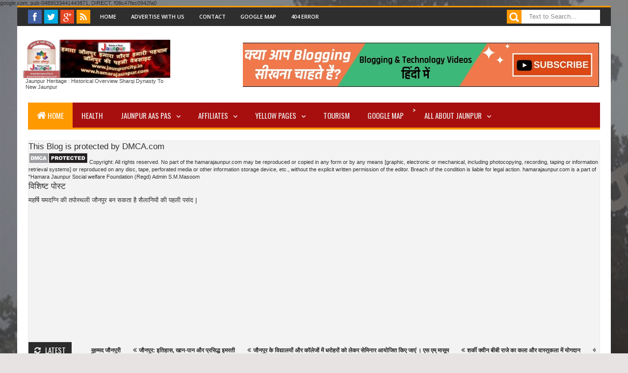

--- FILE ---
content_type: text/html; charset=UTF-8
request_url: https://www.hamarajaunpur.com/2015/02/blog-post_95.html
body_size: 89286
content:
<!DOCTYPE html>
<html class='v2' xmlns='http://www.w3.org/1999/xhtml' xmlns:b='http://www.google.com/2005/gml/b' xmlns:data='http://www.google.com/2005/gml/data' xmlns:expr='http://www.google.com/2005/gml/expr' xmlns:fb='https://www.facebook.com/2008/fbml'>
<head>
<link href='https://www.blogger.com/static/v1/widgets/335934321-css_bundle_v2.css' rel='stylesheet' type='text/css'/>
<script async='async' crossorigin='anonymous' src='https://pagead2.googlesyndication.com/pagead/js/adsbygoogle.js?client=ca-pub-0489533441443871'></script>google.com, pub-0489533441443871, DIRECT, f08c47fec0942fa0
    <script async='async' custom-element='amp-auto-ads' src='https://cdn.ampproject.org/v0/amp-auto-ads-0.1.js'>
</script>
<script async='async' data-ad-client='ca-pub-0489533441443871' src='https://pagead2.googlesyndication.com/pagead/js/adsbygoogle.js'></script>
<meta content='1590b498d5' name='verify-admitad'/>
<script async='async' src='//pagead2.googlesyndication.com/pagead/js/adsbygoogle.js'></script>
<script>
  (adsbygoogle = window.adsbygoogle || []).push({
    google_ad_client: "ca-pub-0489533441443871",
    enable_page_level_ads: true
  });
</script>
<link href='https://hamarajaunpur.com' hreflang='x' rel='alternate'/>
<link href='https://plus.google.com/+MMAsumSyed' rel='publisher'/>
<link href='https://plus.google.com/+MMAsumSyed' rel='author'/>
<meta content='0401122a6e4f659906b81190674a84bd' name='propeller'/>
<!-- Metadata Facebook -->
<meta content='हमारा जौनपुर हमारा गौरव हमारी पहचान' property='og:site_name'/>
<meta content='हमारा जौनपुर हमारा गौरव हमारी पहचान:  ‘‘स्वाइन फ्लू जागरूकता एवं बचाव’’ विषयक गोष्ठी का आयोजन ' property='og:title'/>
<meta content='article' property='og:type'/>
<meta content='https://www.hamarajaunpur.com/2015/02/blog-post_95.html' property='og:url'/>
<meta content='261170897364577' property='fb:app_id'/>
<meta content='IE=9; IE=8; IE=7; IE=EDGE; chrome=1' https-equiv='X-UA-Compatible'/>
<!-- Metadata Twitter -->
<meta name='twitter:card' value='summary'/>
<meta content='हमारा जौनपुर हमारा गौरव हमारी पहचान:  ‘‘स्वाइन फ्लू जागरूकता एवं बचाव’’ विषयक गोष्ठी का आयोजन ' name='twitter:title'/>
<meta content='@smma59' name='twitter:site'/>
<meta content='@smma59' name='twitter:creator'/>
<!-- Google Authorship and Publisher Markup -->
<link href='https://plus.google.com/+MMAsumSyed/posts' rel='author'/>
<link href='https://plus.google.com/+MMAsumSyed' rel='publisher'/>
<meta content='text/html; charset=UTF-8' http-equiv='Content-Type'/>
<meta content='blogger' name='generator'/>
<link href='https://www.hamarajaunpur.com/favicon.ico' rel='icon' type='image/x-icon'/>
<link href='https://www.hamarajaunpur.com/2015/02/blog-post_95.html' rel='canonical'/>
<link rel="alternate" type="application/atom+xml" title="हम&#2366;र&#2366; ज&#2380;नप&#2369;र हम&#2366;र&#2366; ग&#2380;रव हम&#2366;र&#2368; पहच&#2366;न - Atom" href="https://www.hamarajaunpur.com/feeds/posts/default" />
<link rel="alternate" type="application/rss+xml" title="हम&#2366;र&#2366; ज&#2380;नप&#2369;र हम&#2366;र&#2366; ग&#2380;रव हम&#2366;र&#2368; पहच&#2366;न - RSS" href="https://www.hamarajaunpur.com/feeds/posts/default?alt=rss" />
<link rel="service.post" type="application/atom+xml" title="हम&#2366;र&#2366; ज&#2380;नप&#2369;र हम&#2366;र&#2366; ग&#2380;रव हम&#2366;र&#2368; पहच&#2366;न - Atom" href="https://www.blogger.com/feeds/3793433104793535873/posts/default" />

<link rel="alternate" type="application/atom+xml" title="हम&#2366;र&#2366; ज&#2380;नप&#2369;र हम&#2366;र&#2366; ग&#2380;रव हम&#2366;र&#2368; पहच&#2366;न - Atom" href="https://www.hamarajaunpur.com/feeds/3261988258929568012/comments/default" />
<!--Can't find substitution for tag [blog.ieCssRetrofitLinks]-->
<link href='https://blogger.googleusercontent.com/img/b/R29vZ2xl/AVvXsEiEd5jkPXawZbeOg8L_s0ZlsOMmIG9JLy6mcYBqaOEXjbjQeeQddBvFubXkAQESvpVTczfhwOr1YngKAcHYr8ufTNFAk9I4mjN29BoZ5Mukwrag_AX6RHqv89fbW0QRezC_5DoAJpRUzxDI/s1600/VBS.gif' rel='image_src'/>
<meta content='https://www.hamarajaunpur.com/2015/02/blog-post_95.html' property='og:url'/>
<meta content=' ‘‘स्वाइन फ्लू जागरूकता एवं बचाव’’ विषयक गोष्ठी का आयोजन ' property='og:title'/>
<meta content='First website of Jaunpur Covers History ,Tourism, Heritage and society of Jaunpur.' property='og:description'/>
<meta content='https://blogger.googleusercontent.com/img/b/R29vZ2xl/AVvXsEiEd5jkPXawZbeOg8L_s0ZlsOMmIG9JLy6mcYBqaOEXjbjQeeQddBvFubXkAQESvpVTczfhwOr1YngKAcHYr8ufTNFAk9I4mjN29BoZ5Mukwrag_AX6RHqv89fbW0QRezC_5DoAJpRUzxDI/w1200-h630-p-k-no-nu/VBS.gif' property='og:image'/>
<meta content='width=device-width, initial-scale=1, maximum-scale=1' name='viewport'/>
<title> &#8216;&#8216;स&#2381;व&#2366;इन फ&#2381;ल&#2370; ज&#2366;गर&#2370;कत&#2366; एव&#2306; बच&#2366;व&#8217;&#8217; व&#2367;षयक ग&#2379;ष&#2381;ठ&#2368; क&#2366; आय&#2379;जन  - हम&#2366;र&#2366; ज&#2380;नप&#2369;र हम&#2366;र&#2366; ग&#2380;रव हम&#2366;र&#2368; पहच&#2366;न</title>
<meta content='text/html; charset=UTF-8' http-equiv='Content-Type'/>
<meta content='text/html; charset=UTF-8' http-equiv='Content-Type'/>
<meta content='blogger' name='generator'/>
<link href='https://www.hamarajaunpur.com/favicon.ico' rel='icon' type='image/x-icon'/>
<link href='https://www.hamarajaunpur.com/2015/02/blog-post_95.html' rel='canonical'/>
<link rel="alternate" type="application/atom+xml" title="हम&#2366;र&#2366; ज&#2380;नप&#2369;र हम&#2366;र&#2366; ग&#2380;रव हम&#2366;र&#2368; पहच&#2366;न - Atom" href="https://www.hamarajaunpur.com/feeds/posts/default" />
<link rel="alternate" type="application/rss+xml" title="हम&#2366;र&#2366; ज&#2380;नप&#2369;र हम&#2366;र&#2366; ग&#2380;रव हम&#2366;र&#2368; पहच&#2366;न - RSS" href="https://www.hamarajaunpur.com/feeds/posts/default?alt=rss" />
<link rel="service.post" type="application/atom+xml" title="हम&#2366;र&#2366; ज&#2380;नप&#2369;र हम&#2366;र&#2366; ग&#2380;रव हम&#2366;र&#2368; पहच&#2366;न - Atom" href="https://www.blogger.com/feeds/3793433104793535873/posts/default" />

<link rel="alternate" type="application/atom+xml" title="हम&#2366;र&#2366; ज&#2380;नप&#2369;र हम&#2366;र&#2366; ग&#2380;रव हम&#2366;र&#2368; पहच&#2366;न - Atom" href="https://www.hamarajaunpur.com/feeds/3261988258929568012/comments/default" />
<!--Can't find substitution for tag [blog.ieCssRetrofitLinks]-->
<link href='https://blogger.googleusercontent.com/img/b/R29vZ2xl/AVvXsEiEd5jkPXawZbeOg8L_s0ZlsOMmIG9JLy6mcYBqaOEXjbjQeeQddBvFubXkAQESvpVTczfhwOr1YngKAcHYr8ufTNFAk9I4mjN29BoZ5Mukwrag_AX6RHqv89fbW0QRezC_5DoAJpRUzxDI/s1600/VBS.gif' rel='image_src'/>
<meta content='https://www.hamarajaunpur.com/2015/02/blog-post_95.html' property='og:url'/>
<meta content=' ‘‘स्वाइन फ्लू जागरूकता एवं बचाव’’ विषयक गोष्ठी का आयोजन ' property='og:title'/>
<meta content='First website of Jaunpur Covers History ,Tourism, Heritage and society of Jaunpur.' property='og:description'/>
<meta content='https://blogger.googleusercontent.com/img/b/R29vZ2xl/AVvXsEiEd5jkPXawZbeOg8L_s0ZlsOMmIG9JLy6mcYBqaOEXjbjQeeQddBvFubXkAQESvpVTczfhwOr1YngKAcHYr8ufTNFAk9I4mjN29BoZ5Mukwrag_AX6RHqv89fbW0QRezC_5DoAJpRUzxDI/w1200-h630-p-k-no-nu/VBS.gif' property='og:image'/>
<title> &#8216;&#8216;स&#2381;व&#2366;इन फ&#2381;ल&#2370; ज&#2366;गर&#2370;कत&#2366; एव&#2306; बच&#2366;व&#8217;&#8217; व&#2367;षयक ग&#2379;ष&#2381;ठ&#2368; क&#2366; आय&#2379;जन  - हम&#2366;र&#2366; ज&#2380;नप&#2369;र हम&#2366;र&#2366; ग&#2380;रव हम&#2366;र&#2368; पहच&#2366;न</title>
<link href='https://fonts.googleapis.com/css?family=Roboto|Ubuntu|Open+Sans:400,300,300italic,400italic,600|Oswald:400,300,700' rel='stylesheet' type='text/css'/>
<link href='//netdna.bootstrapcdn.com/font-awesome/3.2.0/css/font-awesome.min.css' rel='stylesheet'/>
<style id='page-skin-1' type='text/css'><!--
/*
/*-----------------------------------------------/*
Theme name - Mega Mag Responsive Magazine/News Blogger Template
Designer - Jeewani Kumari
Designer Url - https://www.premiumblogtemplates.com/
Theme Forest Profile -  https://themeforest.net/user/PBThemes
/*----------------------------------------------- */
/* Variable definitions
====================
<Group description="Backgrounds" selector=".body-fauxcolumns-outer">
<Variable name="body.background.color" description="Outer Background" type="color" default="#2e2e2e"/>
</Group>
<Variable name="keycolor" description="Main Color" type="color" default="#1a222a"/>
<Variable name="body.background" description="Body Background" type="background"
color="#e7e3e3" default="#fff url(https://blogger.googleusercontent.com/img/b/R29vZ2xl/AVvXsEivNNSg8DOL14695l6RbATDpZbVHdsRRnju0CFfOqYbG3O9d1cdznFteUB6WaVHrVvsoxEQZCyvGptHsgEWPwpKOsi9XkC6m7cbyAaqEb3M6UKplSK909z-B6269eOVR3MgKs0KiU7bj9zI/s1900/bg1.jpg) no-repeat fixed top center"/>
<Group description="Page Text" selector="body">
<Variable name="body.font" description="Font" type="font"
default="normal normal 11px Arial,Tahoma,Helvetica,FreeSans,sans-serif"/>
<Variable name="body.text.color" description="Text Color" type="color" default="#2e2e2e"/>
</Group>
<Group description="Header Title" selector="#header">
<Variable name="header.ti.color" description="Title Color"
type="color" default="#222"/>
<Variable name="header.h.color" description="Title Hover Color"
type="color" default="#555"/>
<Variable name="header.font.style" description="Font" type="font"
default="normal 380% Oswald,Arial,Helvetica,FreeSans,sans-serif,"/>
</Group>
<Group description="Menu 1" selector=".nav">
<Variable name="menu.back.color" description="Bakcground Color"
type="color" default="#2c2c2c"/>
<Variable name="menu.border.color" description="Border Bottom Color"
type="color" default="#ff9900"/>
<Variable name="menu.font" description="Font" type="font"
default="normal normal 14px sans-serif,Tahoma,Helvetica,FreeSans,"/>
<Variable name="menu.h.color" description="Hover"
type="color" default="#666"/>
<Variable name="menu.text.color" description="Text Color"
type="color" default="#fff"/>
</Group>
<Group description="Menu Home" selector="#nav li.mhome">
<Variable name="menu.home.color" description="Bakcground Color"
type="color" default="#ff9900"/>
</Group>
<Group description="Menu 2" selector="#nav2">
<Variable name="menu2.back.color" description="Bakcground Color"
type="color" default="#2e2e2e"/>
<Variable name="menu2.h.color" description="Hover Color"
type="color" default="#ff9900"/>
<Variable name="menu2.text.color" description="Text Color"
type="color" default="#FFFFFF"/>
</Group>
<Group description="Menu 3" selector="#nav3">
<Variable name="menu3.back.color" description="Bakcground Color"
type="color" default="#2e2e2e"/>
<Variable name="menu3.h.color" description="Hover Color"
type="color" default="#DF1010"/>
<Variable name="menu3.font" description="Font" type="font"
default="bold bold 13px oswald,Tahoma,Helvetica,FreeSans,sans-serif,"/>
<Variable name="menu3.text.color" description="Text Color"
type="color" default="#FFFFFF"/>
</Group>
<Group description="Top Menu Border" selector="#menuborder">
<Variable name="outer.b.color" description="Background Color"
type="color" default="#DF1010"/>
</Group>
<Group description="Hide Menu icon" selector=".dropdpost">
<Variable name="menu.hide.color" description="Background Color"
type="color" default="#666"/>
</Group>
<Group description="Tab Menu" selector="#top-tab-widget-menuv2">
<Variable name="menu.tab.color" description="Background Color"
type="color" default="#2c2c2c"/>
<Variable name="menu.tabhv.color" description="Background Hover"
type="color" default="#ff9900"/>
<Variable name="menu.tabs.color" description="Select Color"
type="color" default="#FB9611"/>
<Variable name="tab.text.color" description="Text Color"
type="color" default="#FFFFFF"/>
</Group>
<Group description="Widgets Border" selector="#widgets">
<Variable name="widgets.b.color" description="Background Color"
type="color" default="#DF1010"/>
</Group>
<Group description="Search Box" selector="#searchform">
<Variable name="search.back.color" description="Background Color"
type="color" default="#ff9900"/>
<Variable name="search.backh.color" description="Background Hover Color"
type="color" default="#111"/>
</Group>
<Group description="Flex Slider Color" selector="#flex-slider">
<Variable name="slider.bg.color" description="flex-direction-nav Color" type="color" default="#222"/>
<Variable name="slider.page.color" description="flex-controlpagging Color" type="color" default="#fff"/>
<Variable name="slider.active.color" description="flex-activepagging Color" type="color" default="#ff9900"/>
</Group>
<Group description="Comments Box" selector=".comments">
<Variable name="comments.back.color" description="Background Color"
type="color" default="#ff9900"/>
<Variable name="comments.text.color" description="Text Color"
type="color" default="#fff"/>
</Group>
<Group description="Back to Top" selector="#scroll">
<Variable name="scroll.back.color" description="Background Color"
type="color" default="#ff9900"/>
<Variable name="scroll.backh.color" description="Background Hover Color"
type="color" default="#333"/>
<Variable name="scroll.text.color" description="Icon Color"
type="color" default="#fff"/>
</Group>
<Group description="Email Box" selector=".FollowByEmail .follow-by-email-inner">
<Variable name="email.back.color" description="Background Color"
type="color" default="#222"/>
<Variable name="email.text.color" description="Text Color"
type="color" default="#fff"/>
<Variable name="email.backh.color" description="Background Hover"
type="color" default="#ff9900"/>
</Group>
<Group description="Footer Box" selector="#footer-wrapper">
<Variable name="footer.back.color" description="Background Color"
type="color" default="#222"/>
<Variable name="footer.top.color" description="Border Top Color"
type="color" default="#ff9900"/>
<Variable name="footer.bottom.color" description="Border Bottom Color"
type="color" default="#222"/>
<Variable name="footer.font" description="Font" type="font"
default="16px open sans,sans-serif,arial"/>
<Variable name="footer.btext.color" description="Text Color"
type="color" default="#FFFFFF"/>
</Group>
<Group description="News Ticker" selector=".news-ticker">
<Variable name="news.back.color" description="Background Color"
type="color" default="#f3f3f3"/>
<Variable name="news.backn.color" description="Title Background"
type="color" default="#2c2c2c"/>
<Variable name="news.textn.color" description="Title"
type="color" default="#fff"/>
<Variable name="news.text.color" description="Scroll Title"
type="color" default="#2c2c2c"/>
<Variable name="news.texth.color" description="Scroll Title Hover"
type="color" default="#444"/>
</Group>
<Group description="Footer Widget" selector="#footer-wrapper h2">
<Variable name="footer.b.widget" description="Widget Border Color"
type="color" default="#ff9900"/>
<Variable name="footer.a.widget" description="Widget Border Color 2"
type="color" default="#333"/>
<Variable name="footer.text.color" description="Text Color"
type="color" default="#c9c9c9"/>
</Group>
<Group description="Contact Form" selector=".contact-form-widget">
<Variable name="contact.b.submit" description="Widget Border Color"
type="color" default="#ff9900"/>
<Variable name="contact.text.color" description="Text Color"
type="color" default="#c9c9c9"/>
<Variable name="contact.textb.color" description="Button Text Color"
type="color" default="#fff"/>
</Group>
*/
#navbar-iframe,#Navbar1 {
display:none!important
}
header,nav,section,aside,article,footer {
display:block
}
/* Use this with templates/template-twocol.html */
img {
max-width:100%;
height:auto
}
.widget,.section,ul,li,ul li,.widget ul,.widget li,.widget ul li,.widget-content ul,.widget-content li,.widget-content ul li
.widget .widget-content ul,.widget .widget-content li,.widget .widget-content ul li {
padding:0;
margin:0
}
body {
font:normal normal 11px Arial,Tahoma,Helvetica,FreeSans,sans-serif;
color:#2e2e2e;
background:#e7e3e3 url(https://2.bp.blogspot.com/-qq2cRmtSCDs/VNWQKpKMVkI/AAAAAAAAISk/pHa84I8eW5o/s0/bg13.jpg) repeat fixed top left
}
* {
-moz-box-sizing:border-box;
-webkit-box-sizing:border-box;
box-sizing:border-box
}
a,ul.randomnya li,ul.randomnya .overlayx,.Label li,#related-postsx .overlayb {
-webkit-transition:all .4s ease-in-out;
-moz-transition:all .4s ease-in-out;
-o-transition:all .4s ease-in-out;
-ms-transition:all .4s ease-in-out;
transition:all .4s ease-in-out
}
a:link {
color:#333;
text-decoration:none
}
a:visited {
color:#333;
text-decoration:none
}
a img {
border-width:0
}
li{list-style:none}
/* Layout Setting
----------------------------------------------- */
body#layout #header {
float:left;
margin-top:20px;
margin-left:20px;
}
body#layout #header-ads{
float:right;
margin-right:26px;
margin-top:60px;
width:500px;
}
body#layout {
position:relative;
width:960px;
}
body#layout #outer-wrapper {
width:940px;
position:relative;
}
body#layout #footx1 {
width:222px;
float:left;
margin-left:22px;
}
body#layout #footx2, body#layout #footx3, body#layout #footx4 {
width:220px;
float:left;
margin-left:2px;
}
body#layout #news-wrapper{
width:894px;
float:left;
margin-top:-50px;
}
body#layout #carousel {
width:894px;
margin-top:20px;
float:left;
}
body#layout #tagpost-wrapper2 {
width:894px;
margin-top:20px;
float:left;
}
body#layout #slide-widget2, body#layout #flex-slider, body#layout #slide-widget {
width:298px;
float:left;
margin-top:-16px;
}
body#layout #x-slide, body#layout #x-slide2, body#layout #x-slide3 {
width:298px;
float:left;
margin-top:10px;
}
body#layout #tag-wid, body#layout #tag-wid2, body#layout #tag-wid3 {
width:298px;
float:left;
margin-top:10px;
}
body#layout #main-wrapper {
width:460px;
float:left;
margin-top:10px;
}
body#layout #sidebar-wrapper {
margin-top:10px;
float:right;
right:24px;
position:absolute;
width:250px;
}
body#layout #sidebar-wrapper2 {
right:281px;
margin-top:10px;
position:absolute;
}
body#layout #tagpost-wrapper{
width:460px;
float:left;
margin-top:10px;
}
body#layout #sidebar-wrapper3 {
margin-top:10px;
float:right;
right:24px;
position:absolute;
width:250px;
}
body#layout #sidebar-wrapper4 {
right:281px;
margin-top:10px;
position:absolute;
}
body#layout .widget3 {
width:81px;
float:left;
}
body#layout #top-tab .widget2 {
width:114px;
float:left;
}
body#layout #main {
margin-top:-30px;
float:left;
}
/* Header
----------------------------------------------- */
#header-wrapper {
width:100%;
padding:0;
margin:0 auto;
padding:0;
color:#222;
background:#fff;
position:relative
}
#header {
color:#222222;
margin:10px 0px 0px 0px;
width:100%;
}
#header:hover {
color:#555555
}
#header-title {
display:inline-block;
text-align:left;
margin:40px 0px 40px 0px;
width:300px;
height:76px;
float:left
}
#header-ads {
width:100%;
height:100%;
max-width:728px;
max-height:90px;
display:inline-block;
float:right;
margin:34px 22px 0 0
}
#header-ads h2 {
display:none
}
#header-fix {
overflow:hidden
}
#header h1,#header p {
margin:0;
padding:0;
line-height:1.2em;
text-transform:uppercase;
font:normal normal 380% Impact, sans-serif
}
#header a {
color:#222;
text-decoration:none
}
#header a:hover {
color:#555
}
#header .description {
padding:2px;
text-transform:capitalize;
line-height:1.4em;
color:#444;
font:normal 11px Verdana,Geneva,sans-serif;
}
#header img {
float:left;
margin-right:auto;
margin:-22px 0 0 12px
}
.description_wrapper {
margin:0 0 15px 15px
}
.title_wrapper p.title {
font-family:open sans,Arial,Verdana,sans-serif;
font-size:200%
}
.title_wrapper {
padding:0;
margin:10px 0 0 15px
}
/* Outer-Wrapper
----------------------------------------------- */
#outer-wrapper {
width:100%;
background:#fff;
margin:0 auto;
padding:0;
position:relative;
border-top:3px solid #ff9900;
}
#content-wrapper {
width:100%;
padding:22px 22px 0px 22px;
background:#fff;
}
#main-wrapper {
width:50.2%;
float:left;
overflow:hidden;
padding:0px 0px 16px 0px
}
#sidebar-wrapper {
width:28%;
float:right;
margin-left:1.9%;
overflow:hidden;
background:#fff;
}
#sidebar-wrapper2 {
width:18%;
float:right;
margin-left:1.9%;
overflow:hidden;
background:#fff;
}
#sidebar-wrapper3 {
width:28%;
float:right;
margin-left:1.9%;
overflow:hidden;
background:#fff;
}
#sidebar-wrapper4 {
width:18%;
float:right;
margin-left:1.9%;
overflow:hidden;
background:#fff;
}
#sidebar-box {
margin:0
}
#sidebar-box2 {
margin:0
}
#sidebar-wrapper .widget-content,#sidebar-wrapper2 .widget-content,#sidebar-wrapper3 .widget-content,#sidebar-wrapper4 .widget-content {
overflow:hidden;
padding:10px!important;
border-radius:1px;
-moz-border-radius:1px;
-webkit-border-radius:1px;
border:1px solid #eaeaea;
border-bottom:4px solid #FB9611;
font-size:12px;
color:#555;
list-style:none;
margin:0;
}
/* Sidebar Content
----------------------------------------------- */
#sidebar-wrapper h2,#sidebar-wrapper2 h2,#sidebar-wrapper3 h2,#sidebar-wrapper4 h2 {
font-size:17px;
color:#222;
font-family:Oswald,open sans, sans-serif,arial;
font-weight:400;
background-image:url(https://blogger.googleusercontent.com/img/b/R29vZ2xl/AVvXsEi37CFOHy-yrPndXbp_lmD3c-Wt7XB5jHnoLTlkAG6cDAvR84OOJqqaZcHAfC288GfAZvhIEEgsMTQlGsoOM134k-zKqG9YLFrDAd25j_fswNQxArQBysstkxD-Hf2JcHWLjYl-BRJMvZQ/s1600/sidebar-bg.png);
background-position:0 50%;
background-repeat:repeat-x;
text-transform:uppercase;
margin:0 0 10px 0;
padding:0px;
}
#sidebar-wrapper h2 span,#sidebar-wrapper2 h2 span,#sidebar-wrapper3 h2 span,#sidebar-wrapper4 h2 span {
background:none repeat scroll 0 0 #FFFFFF;
color:#222!important;
font-family:Oswald,open sans, sans-serif,arial;
font-weight:400;
padding-right:10px;
}
.sidebar li a,.sidebar2 li a,.sidebar3 li a,.sidebar4 li a {
font-size:12px;
color:#222!important;
font-family:sans-serif;
font-weight:bold;
}
.sidebar li a:hover,.sidebar2 li a:hover,.sidebar3 li a:hover,.sidebar4 li a:hover {
color:#444!important;
}
.sidebar,.sidebar2,.sidebar3,.sidebar4 {
color:#222!important;
line-height:1.5em;
}
.sidebar ul,.sidebar2 ul,.sidebar3 ul,.sidebar4 ul,.footer ul{
list-style:none;
margin:0;
padding:0;
}
.sidebar li,.sidebar2 li,.sidebar3 li,.sidebar4 li {
margin:0;
padding:2px;
padding-bottom:25em;
line-height:1.9em;
}
.sidebar .widget,.sidebar2 .widget,.sidebar3 .widget,.sidebar4 .widget {
padding:0 0 16px 0;
}
.Label {
list-style:none;
margin:0;
padding:10px;
}
#sidebar-wrapper2 .Label li a {
color:#fff;
}
.Label li a:hover {
color:#fff!important;
}
.Label li a:before {
-webkit-transition:all .4s ease-in-out;
-moz-transition:all .4s ease-in-out;
-o-transition:all .4s ease-in-out;
-ms-transition:all .4s ease-in-out;
transition:all .4s ease-in-out
}
.Label li a {
float:left;
height:24px;
line-height:24px;
position:relative;
font-size:12px;
font-weight:bold;
font-family:sans-serif;
margin-bottom:8px!important;
margin-left:20px!important;
background:#ff9900;
color:#fff!important;
text-decoration:none;
-moz-border-radius-bottomright:4px;
-webkit-border-bottom-right-radius:4px;
border-bottom-right-radius:4px;
-moz-border-radius-topright:4px;
-webkit-border-top-right-radius:4px;
border-top-right-radius:4px;
padding:0 10px 0 12px !important;
}
.Label li a:before {
content:"";
float:left;
position:absolute;
top:0;
left:-12px;
width:0;
height:0;
border-color:transparent #ff9900 transparent transparent;
border-style:solid;
border-width:12px 12px 12px 0;
}
.Label li a:after {
content:"";
position:absolute;
top:10px;
left:0;
float:left;
width:4px;
height:4px;
-moz-border-radius:2px;
-webkit-border-radius:2px;
border-radius:2px;
background:#fff;
-moz-box-shadow:-1px -1px 2px #999;
-webkit-box-shadow:-1px -1px 2px #999;
box-shadow:-1px -1px 2px #999;
}
.Label li a:hover {
background:#555;
}
.Label li a:hover:before {
border-color:transparent #555 transparent transparent;
}
#tooltip {
position:absolute;
background:#333;
padding:3px 5px;
color:#fff;
display:none;
z-index:100;
}
#tooltip:after {
content:close-quote;
position:absolute;
width:0;
bottom:-12px;
left:10px;
border-left:6px solid rgba(0,0,0,0);
border-top:6px solid #333;
border-bottom:6px solid rgba(0,0,0,0);
border-right:6px solid rgba(0,0,0,0);
}
#preview {
position:absolute;
background:#222;
padding:10px;
display:none;
color:#fff;
z-index:10;
}
#preview span {
left:10px;
bottom:43%;
font-family:sans-serif;
font-weight:bold;
font-size:14px;
background-color:#e64522;
padding:2px 4px;
position:absolute;
height:50px;
width:auto;
}
/* Headings
----------------------------------------------- */
h1,h2,h3,h4,h5,h6 {
font-weight:normal;
margin:0;
font-family:'Droid Sans',Arial,Verdana,sans-serif
}
/* Posts
----------------------------------------------- */
.date-header {
display:none
}
.post {
padding-bottom:10px
}
.post h1,.post h2 {
padding:6px 0px 6px 0px;
font-size:22px;
font-weight:600;
font-family:open sans,sans-serif,arial;
color:#222;
border-bottom:1px solid #eaeaea;
overflow:hidden;
text-transform:none;
}
.post h1 a,.post h1 a:visited,.post h1 strong,.post h2 a,.post h2 a:visited,.post h2 strong {
display:block;
text-decoration:none;
color:#444
}
.post h1 strong,.post h1 a:hover,.post h2 strong,.post h2 a:hover {
color:#444
}
.post-body {
margin:0;
line-height:1.6em;
padding-top:5px;
font-family:arial,Helvetica,san-serif;
font-size:12px;
color:#666;
}
.post-body a {
color:#ff9900
}
.post-body ol li {
list-style-type: decimal;
}
.post-body ul li {
list-style-type: disc;
}
.post-body blockquote {
line-height:1.3em;
margin:15px;
padding-left:10px;
padding-top:10px;
border-left:2px solid #ff9900;
font-style:italic;
color:#ff9900
}
.post-footer {
margin:.75em 0;
color:#999999;
line-height:1.4em;
display:none
}
#post_thumb {
display:block;
float:left;
max-width:200px;
max-height:150px;
width:100%;
height:100%;
margin:4px 15px 0 0;
background-color:#ffffff
}
#post_thumb img {
display:block;
float:left;
width:200px;
height:150px;
box-shadow:none;
-moz-box-shadow:none;
-webkit-box-shadow:none
}
.post-body img {
background-color:#ffffff;
border:0px solid #E0E0E0;
padding:4px
}
.comment-link {
margin-left:.6em
}
.post blockquote {
margin:1em 20px
}
.post blockquote p {
margin:.75em 0
}
/* Comments
----------------------------------------------- */
.comments {
background:none repeat scroll 0 0 #FFFFFF;
clear:both;
margin:18px 0 0 0;
padding:10px;
width:100%;
font-size:11px
}
#comments-tabfix{
margin:-18px 0 0 0;
}
#comments {
overflow:hidden
}
#comments h4 {
display:inline;
padding:10px;
line-height:40px;
font-size:14px;
color:#ffffff
}
#comments h4,.comments .comment-header,.comments .comment-thread.inline-thread .comment {
position:relative
}
#comments h4,.comments .continue a {
background-color:#ff9900;
font-weight:normal;
color:#ffffff
}
.comments .user a,.comments .continue a {
font-size:12px;
color:#333
}
.comments .continue a {
font-size:12px;
color:#ffffff
}
#comments h4:after {
content:"";
position:absolute;
bottom:-10px;
left:10px;
border-top:10px solid #ff9900;
border-right:20px solid transparent;
width:0;
height:0;
line-height:0
}
.comments .avatar-image-container {
width:42px;
max-height:42px;
height:42px;
padding:2px;
border:1px solid #ccc
}
.comments .avatar-image-container img {
max-width:42px;
width:100%
}
.comments .inline-thread .avatar-image-container {
width:36px;
height:36px
}
.comments .comment-block {
margin-left:53px;
padding:5px 10px;
border:1px solid #ccc;
-webkit-border-radius:3px;
-moz-border-radius:3px;
-o-border-radius:3px;
border-radius:3px
}
.comments .inline-thread .comment-block {
margin-left:48px;
border:1px solid #ccc
}
.comments .comment-block::before,.comments .comment-block::after {
content:"";
width:0;
height:0;
border-width:10px 8px;
border-style:solid;
border-color:transparent #ccc transparent transparent;
position:absolute;
top:8px;
right:100%
}
.comments .comment-block::after {
border-color:transparent #fff transparent transparent;
right:auto;
left:-15px
}
.comments .comments-content .comment-header {
border-bottom:1px solid #ccc;
padding-bottom:3px;
margin:-1px -3px 10px
}
.comments .comments-content .comment {
padding:0
}
.comments .comments-content .icon.blog-author {
position:absolute;
right:10px;
top:-4px;
width:65px;
height:20px;
background-color:#666;
-webkit-border-radius:0 0 3px 3px;
-moz-border-radius:0 0 3px 3px;
-o-border-radius:0 0 3px 3px;
border-radius:0 0 3px 3px
}
.comments .comments-content .icon.blog-author::after {
content:"Admin";
position:absolute;
color:#fff;
top:2px;
left:12px
}
#comments-block {
margin:1em 0 1.5em;
line-height:1.6em
}
.comment-form {
max-width:100%
}
#comments-block .comment-author {
margin:.5em 0
}
#comments-block .comment-body {
margin:.25em 0 0
}
#comments-block .comment-footer {
margin:-.25em 0 2em;
line-height:1.4em;
text-transform:uppercase;
letter-spacing:.1em
}
#comments-block .comment-body p {
margin:0 0 .75em
}
.deleted-comment {
font-style:italic;
color:gray
}
#blog-pager-newer-link {
float:left
}
#blog-pager-older-link {
float:right
}
#blog-pager {
text-align:center
}
.feed-links {
display:none
}
/* Profile
----------------------------------------------- */
.profile-img {
float:left;
margin:0 5px 5px 0;
margin-left:0;
padding:4px;
border:1px solid #cccccc
}
.profile-data {
margin:0;
color:#999999;
line-height:1.6em
}
.profile-datablock {
margin:.5em 0
}
.profile-textblock {
margin:.5em 0;
line-height:1.6em
}
.profile-link {
letter-spacing:.1em
}
/* Footer
----------------------------------------------- */
#footer-wrapper {
width:100%;
text-align:left;
overflow:hidden;
background-color:#222222;
border-top:5px solid #ff9900;
margin:0
}
#footer-widgetfix .footer-widget {
width:22.7%;
float:left;
margin-left:20px;
}
#footer-widgetfix {
width:100%;
overflow:hidden;
margin:30px auto
}
#footer-wrapper .widget {
color:#999999
}
#footer-wrapper h2 {
background-image:url(https://blogger.googleusercontent.com/img/b/R29vZ2xl/AVvXsEhNYtNfowurWNQLMpwgJDcz3U-9jYK6AWkpC6lf2Ohnc707jZH8l9hnUkfCmpN9E8m0adKGfm17XO4yZEBYUkcxmjHEWe6o8mGSgB1jRTayCMx4xGq6raSAXJBqafC57TwqpIW9bFer1cz9/s1600/footer-bg.png);
background-position:0 50%;
background-repeat:repeat-x;
text-transform:uppercase;
margin:0px 0px 0px 0px;
font:normal normal 16px open sans,sans-serif,arial;
color:#fff;
text-transform:uppercase
}
#footer-wrapper h2 span {
background:none repeat scroll 0 0 #222;
color:#fff;
font:normal normal 16px open sans,sans-serif,arial;
font-weight:600;
padding-right:10px;
}
#footer-wrapper .widget-content {
text-align:left;
font-family:arial,Helvetica;
margin:20px 0 15px;
color:#c9c9c9
}
#footer-wrapper .widget-content li {
margin-left:-14px;
color:#ddd
}
#footer-wrapper .widget-content li {
margin-left:-14px;
color:#ddd
}
#footer-wrapper .widget li {
margin: 0px 0 0 0;
padding: 0px 0 0 0px;
border-bottom: 1px solid #2c2c2c;
display: block;
}
.footer li a {
padding-top:0px;
padding-right:0;
line-height:2em;
font-size:13px;
font-weight:normal;
font-family:Arial,Helvetica;
color:#c9c9c9;
margin:0
}
.footer li a:hover {
color:#fff
}
.footer .Label li {
position:relative;
left:12px;
background:#DF1010;
cursor:pointer;
-webkit-transition-timing-function:ease;
-webkit-transition-duration:.4s;
-webkit-transition-property:background,border-color;
margin:0 17px 3px 20px;
padding:1px 8px
}
.footer .Label li a {
color:#fff
}
.footer .Label li:hover {
background:#FF1800
}
#footerfix {
overflow:hidden;
background:#161616;
border-top:0 solid black;
padding:10px
}
#credit {
color:#888;
width:98%;
font-size:12px;
font-family:sans-serif,Helvetica;
margin:0 auto;
font-weight:bold
}
#credit a {
color:#fbfbfb;
text-decoration:none
}
#credit a:hover {
color:#ff9900;
text-decoration:none
}
.credit-left {
float:left;
text-align:left
}
.credit-right {
float:right;
margin:0px 0 0
}
.footer-bottom {
min-height:40px;
border-bottom:1px solid #222222
}
#footx1,#footx2,#footx3,#footx4 {
margin:0 .2%
}
.footer .PopularPosts .item-title {
font-weight:bold;
padding-bottom:.2em;
text-shadow:0 1px 0 #000
}
/* Other
----------------------------------------------- */
.postmeta-primary .date:before {
font-family:FontAwesome;
text-decoration:inherit;
font-weight:normal;
color:#777;
font-size:14px;
padding-right:.4em;
top:0;
left:10px;
}
.postmeta-fix {
margin-left:-6px
}
.postmeta-primary span {
color:#777;
background-position:left center;
background-repeat:no-repeat;
padding:0
}
.postmeta-primary {
font-family:roboto,sans-serif;
font-weight:400;
color:#777;
font-size:12px;
padding-top:5px;
}
.meta_date {
margin:0 0 0 -1px;
font-family:roboto,sans-serif;
font-weight:400;
color:#444;
}
.meta_comments a {
margin:0 0 0 -9px;
font-family:roboto,sans-serif;
font-weight:400;
color:#777;
}
.main .Blog {
border-bottom-width:0
}
#ArchiveList li a{
font-family:sans-serif;
font-weight:bold;
font-size:12px;
}
/* Widgets
----------------------------------------------- */
#news-wrapper {
width:100%;
float:left;
margin:0px 0px 22px 0px!important;
float:left;
overflow:hidden
}
#slider-wrapper {
width:100%;
float:left;
margin:10px 0 -32px 1px!important
}
#tagpost-wrapper {
width:50.2%;
float:left;
font-family:open sans,Helvetica,san-serif;
font-weight:600;
font-size:12px;
overflow:hidden;
}
#tagpost-wrapper2,#tagpost-wrapper3,#tagpost-wrapper4 {
width:100%;
float:left;
font-family:Oswald,open sans, sans-serif,arial;
font-weight:400;
font-size:12px;
overflow:hidden;
}
#tagpost-wrapper h2,#tagpost-wrapper2 h2,#tagpost-wrapper3 h2,#tagpost-wrapper4 h2 {
font-size:17px;
color:#222;
font-family:Oswald,open sans, sans-serif,arial;
font-weight:400;
background-image:url(https://blogger.googleusercontent.com/img/b/R29vZ2xl/AVvXsEi37CFOHy-yrPndXbp_lmD3c-Wt7XB5jHnoLTlkAG6cDAvR84OOJqqaZcHAfC288GfAZvhIEEgsMTQlGsoOM134k-zKqG9YLFrDAd25j_fswNQxArQBysstkxD-Hf2JcHWLjYl-BRJMvZQ/s1600/sidebar-bg.png);
background-position:0 50%;
background-repeat:repeat-x;
text-transform:uppercase;
margin:0px 0px 10px 0px;
padding:0;
}
#tagpost-wrapper h2 span,#tagpost-wrapper2 h2 span,#tagpost-wrapper3 h2 span,#tagpost-wrapper4 h2 span {
background:none repeat scroll 0 0 #FFFFFF;
color:#222;
font-family:Oswald,open sans, sans-serif,arial;
font-weight:400;
padding-right:5px;
}
#tagpost-wrapper h2 a,#tagpost-wrapper2 h2 a,#tagpost-wrapper3 h2 a,#tagpost-wrapper4 h2 a {
color:#222;
}
#tagpost-wrapper2 .widget {
overflow:hidden;
padding:0px 0px 16px 0px;
}
#tagpost-wrapper .widget,#tagpost-wrapper3 .widget,#tagpost-wrapper4 .widget {
overflow:hidden;
padding:0px 0px 16px 0px;
}
#tagpost-wrapper li a,.#tagpost-wrapper2 li a,.#tagpost-wrapper3 li a,.#tagpost-wrapper4 li a {
font-size:12px;
color:#222!important;
font-family:sans-serif;
font-weight:bold;
}
#tagpost-wrapper li a:hover,#tagpost-wrapper2 li a:hover,#tagpost-wrapper3 li a:hover,#tagpost-wrapper4 li a:hover {
color:#444!important;
}
#tagpost-wrapper,#tagpost-wrapper2,#tagpost-wrapper3,#tagpost-wrapper4 {
color:#222!important;
line-height:1.5em;
}
#tagpost-wrapper ul,#tagpost-wrapper2 ul,#tagpost-wrapper3 ul,#tagpost-wrapper4 ul {
list-style:none;
margin:0;
padding:0;
}
#tagpost-wrapper .widget-content,#tagpost-wrapper2 .widget-content,#tagpost-wrapper3 .widget-content {
overflow:hidden;
padding:10px!important;
border-radius:1px;
-moz-border-radius:1px;
-webkit-border-radius:1px;
border:1px solid #eaeaea;
border-bottom:4px solid #FB9611;
font-size:12px;
color:#555;
list-style:none;
margin:0;
}
#switch-left {
width:100%;
background-image:url(https://blogger.googleusercontent.com/img/b/R29vZ2xl/AVvXsEi37CFOHy-yrPndXbp_lmD3c-Wt7XB5jHnoLTlkAG6cDAvR84OOJqqaZcHAfC288GfAZvhIEEgsMTQlGsoOM134k-zKqG9YLFrDAd25j_fswNQxArQBysstkxD-Hf2JcHWLjYl-BRJMvZQ/s1600/sidebar-bg.png);
background-position:0 50%;
background-repeat:repeat-x;
font-size:17px;
font-family:Oswald,open sans, sans-serif,arial;
font-weight:400;
color:#222;
overflow:hidden;
margin:0px 0 10px 0!important;
text-transform:uppercase
}
#switch-left span {
background:none repeat scroll 0 0 #FFFFFF;
color:#222;
font-family:Oswald,open sans, sans-serif,arial;
font-weight:400;
padding-right:10px
}
#relatedposts h4 {
font-size:17px;
color:#222;
font-family:Oswald,open sans, sans-serif,arial;
font-weight:400;
background-image:url(https://blogger.googleusercontent.com/img/b/R29vZ2xl/AVvXsEi37CFOHy-yrPndXbp_lmD3c-Wt7XB5jHnoLTlkAG6cDAvR84OOJqqaZcHAfC288GfAZvhIEEgsMTQlGsoOM134k-zKqG9YLFrDAd25j_fswNQxArQBysstkxD-Hf2JcHWLjYl-BRJMvZQ/s1600/sidebar-bg.png);
background-position:0 50%;
background-repeat:repeat-x;
margin:0 0 5px;
padding:0px 0;
text-transform:uppercase;
}
#relatedposts h4 span {
background:none repeat scroll 0 0 #FFFFFF;
color:#222;
font-family:Oswald,open sans, sans-serif,arial;
font-weight:400;
padding-right:10px
}
#search-box {
background:#ffffff;
border-radius:1px;
border:1px solid #eaeaea;
-moz-border-radius:3px;
-webkit-border-radius:3px;
border-radius:3px;
padding:10px!important;
margin:0;
position:relative;
overflow:hidden
}
#tag-widget2 h2 {
font-size:17px;
color:#222;
font-family:Oswald,open sans, sans-serif,arial;
font-weight:400;
background-image:url(https://blogger.googleusercontent.com/img/b/R29vZ2xl/AVvXsEi37CFOHy-yrPndXbp_lmD3c-Wt7XB5jHnoLTlkAG6cDAvR84OOJqqaZcHAfC288GfAZvhIEEgsMTQlGsoOM134k-zKqG9YLFrDAd25j_fswNQxArQBysstkxD-Hf2JcHWLjYl-BRJMvZQ/s1600/sidebar-bg.png);
background-position:0 50%;
background-repeat:repeat-x;
text-transform:uppercase;
margin:0 0 10px 0;
padding:0px;
}
#tag-widget2 h2 span {
background:none repeat scroll 0 0 #FFFFFF;
color:#222;
font-family:Oswald,open sans, sans-serif,arial;
font-weight:400;
padding-right:5px
}
#tag-widget3 h2 {
font-size:17px;
color:#222;
font-family:Oswald,open sans, sans-serif,arial;
font-weight:400;
background-image:url(https://blogger.googleusercontent.com/img/b/R29vZ2xl/AVvXsEi37CFOHy-yrPndXbp_lmD3c-Wt7XB5jHnoLTlkAG6cDAvR84OOJqqaZcHAfC288GfAZvhIEEgsMTQlGsoOM134k-zKqG9YLFrDAd25j_fswNQxArQBysstkxD-Hf2JcHWLjYl-BRJMvZQ/s1600/sidebar-bg.png);
background-position:0 50%;
background-repeat:repeat-x;
text-transform:uppercase;
margin:0 0 10px 0;
padding:0px;
}
#tag-widget3 h2 span {
background:none repeat scroll 0 0 #FFFFFF;
color:#222;
font-family:Oswald,open sans, sans-serif,arial;
font-weight:400;
padding-right:5px
}
#tag-widget8 h2 {
font-size:17px;
color:#222;
font-family:Oswald,open sans, sans-serif,arial;
font-weight:400;
background-image:url(https://blogger.googleusercontent.com/img/b/R29vZ2xl/AVvXsEi37CFOHy-yrPndXbp_lmD3c-Wt7XB5jHnoLTlkAG6cDAvR84OOJqqaZcHAfC288GfAZvhIEEgsMTQlGsoOM134k-zKqG9YLFrDAd25j_fswNQxArQBysstkxD-Hf2JcHWLjYl-BRJMvZQ/s1600/sidebar-bg.png);
background-position:0 50%;
background-repeat:repeat-x;
text-transform:uppercase;
margin:0 0 10px 0;
padding:0px;
}
#tag-widget8 h2 span {
background:none repeat scroll 0 0 #FFFFFF;
color:#222;
font-family:Oswald,open sans, sans-serif,arial;
font-weight:400;
padding-right:5px
}
#tag-widget2 .widget-content,#tag-widget3 .widget-content,#tag-widget8 .widget-content {
position:relative;
overflow:hidden;
padding:10px!important;
background:#ffffff;
border-radius:1px;
-moz-border-radius:1px;
-webkit-border-radius:1px;
border:1px solid #eaeaea;
border-bottom:4px solid #FB9611;
margin:0
}
#tag-widget7 .widget-content {
position:relative;
overflow:hidden;
padding:0px 10px 10px 10px!important;
background:#ffffff;
border-radius:1px;
-moz-border-radius:1px;
-webkit-border-radius:1px;
border:1px solid #eaeaea;
border-bottom:4px solid #FB9611;
margin:0
}
#tag-widget1 h2 {
font-size:17px;
color:#222;
font-family:Oswald,open sans, sans-serif,arial;
font-weight:400;
background-image:url(https://blogger.googleusercontent.com/img/b/R29vZ2xl/AVvXsEi37CFOHy-yrPndXbp_lmD3c-Wt7XB5jHnoLTlkAG6cDAvR84OOJqqaZcHAfC288GfAZvhIEEgsMTQlGsoOM134k-zKqG9YLFrDAd25j_fswNQxArQBysstkxD-Hf2JcHWLjYl-BRJMvZQ/s1600/sidebar-bg.png);
background-position:0 50%;
background-repeat:repeat-x;
text-transform:uppercase;
margin:0 0 10px 0;
padding:0px;
}
#tag-widget1 h2 span {
background:none repeat scroll 0 0 #FFFFFF;
color:#222;
font-family:Oswald,open sans, sans-serif,arial;
font-weight:400;
padding-right:5px
}
#tag-widget1 .widget-content{
position:relative;
overflow:hidden;
padding:0px 10px 10px 10px!important;
margin:-5px 0px 0px 0px!important;
background:#ffffff;
border-radius:1px;
-moz-border-radius:1px;
-webkit-border-radius:1px;
border:1px solid #eaeaea;
border-bottom:4px solid #FB9611;
margin:0
}
#tag-widget4 .widget-content{
position:relative;
overflow:hidden;
padding:10px 0px 0px 10px!important;
background:#ffffff;
border-radius:1px;
-moz-border-radius:1px;
-webkit-border-radius:1px;
border:1px solid #eaeaea;
border-bottom:4px solid #FB9611;
margin:0
}
#tag-widget5 h2 {
font-size:17px;
color:#222;
font-family:Oswald,open sans, sans-serif,arial;
font-weight:400;
background-image:url(https://blogger.googleusercontent.com/img/b/R29vZ2xl/AVvXsEi37CFOHy-yrPndXbp_lmD3c-Wt7XB5jHnoLTlkAG6cDAvR84OOJqqaZcHAfC288GfAZvhIEEgsMTQlGsoOM134k-zKqG9YLFrDAd25j_fswNQxArQBysstkxD-Hf2JcHWLjYl-BRJMvZQ/s1600/sidebar-bg.png);
background-position:0 50%;
background-repeat:repeat-x;
text-transform:uppercase;
margin:0 0 10px 0;
padding:0px;
}
#tag-widget5 h2 span {
background:none repeat scroll 0 0 #FFFFFF;
color:#222;
font-family:Oswald,open sans, sans-serif,arial;
font-weight:400;
padding-right:5px
}
#tag-widget5 .widget-content{
position:relative;
overflow:hidden;
padding:0px 10px 0px 10px!important;
margin:-5px 0px 0px 0px!important;
background:#ffffff;
border-radius:1px;
-moz-border-radius:1px;
-webkit-border-radius:1px;
border:1px solid #eaeaea;
border-bottom:4px solid #FB9611;
margin:0
}
#tag-widget6 h2 {
font-size:17px;
color:#222;
font-family:Oswald,open sans, sans-serif,arial;
font-weight:400;
background-image:url(https://blogger.googleusercontent.com/img/b/R29vZ2xl/AVvXsEi37CFOHy-yrPndXbp_lmD3c-Wt7XB5jHnoLTlkAG6cDAvR84OOJqqaZcHAfC288GfAZvhIEEgsMTQlGsoOM134k-zKqG9YLFrDAd25j_fswNQxArQBysstkxD-Hf2JcHWLjYl-BRJMvZQ/s1600/sidebar-bg.png);
background-position:0 50%;
background-repeat:repeat-x;
text-transform:uppercase;
margin:0 0 10px 0;
padding:0px;
}
#tag-widget6 h2 span {
background:none repeat scroll 0 0 #FFFFFF;
color:#222;
font-family:Oswald,open sans, sans-serif,arial;
font-weight:400;
padding-right:5px
}
#tag-widget6 .widget-content{
position:relative;
overflow:hidden;
padding:0px 10px 0px 10px!important;
margin:-5px 0px 0px 0px!important;
background:#ffffff;
border-radius:1px;
-moz-border-radius:1px;
-webkit-border-radius:1px;
border:1px solid #eaeaea;
border-bottom:4px solid #FB9611;
margin:0
}
.tag-widget9 .widget-content {
width:100%;
height:256px;
position:relative;
overflow:hidden;
padding:10px!important;
background:#ffffff;
border-radius:1px;
-moz-border-radius:1px;
-webkit-border-radius:1px;
border:1px solid #eaeaea;
border-bottom:4px solid #FB9611;
margin:0
}
.tag-widget10 h2 {
font-size:17px;
color:#222;
font-family:Oswald,open sans, sans-serif,arial;
font-weight:400;
background-image:url(https://blogger.googleusercontent.com/img/b/R29vZ2xl/AVvXsEi37CFOHy-yrPndXbp_lmD3c-Wt7XB5jHnoLTlkAG6cDAvR84OOJqqaZcHAfC288GfAZvhIEEgsMTQlGsoOM134k-zKqG9YLFrDAd25j_fswNQxArQBysstkxD-Hf2JcHWLjYl-BRJMvZQ/s1600/sidebar-bg.png);
background-position:0 50%;
background-repeat:repeat-x;
text-transform:uppercase;
margin:0 0 10px 0;
padding:0px;
}
.tag-widget10 h2 span {
background:none repeat scroll 0 0 #FFFFFF;
color:#222;
font-family:Oswald,open sans, sans-serif,arial;
font-weight:400;
padding-right:5px
}
.tag-widget10 .widget-content {
width:100%;
height:256px;
position:relative;
overflow:hidden;
padding:10px!important;
background:#ffffff;
border-radius:1px;
-moz-border-radius:1px;
-webkit-border-radius:1px;
border:1px solid #eaeaea;
border-bottom:4px solid #FB9611;
margin:0
}
#tag-widget11 .widget-content{
position:relative;
overflow:hidden;
padding:0px 10px 10px 10px!important;
background:#222;
border-radius:1px;
-moz-border-radius:1px;
-webkit-border-radius:1px;
border:1px solid #222;
border-bottom:4px solid #FB9611;
}
#tag-widget12 .widget-content{
position:relative;
overflow:hidden;
padding:0px 10px 10px 10px!important;
background:#222;
border-radius:1px;
-moz-border-radius:1px;
-webkit-border-radius:1px;
border:1px solid #222;
border-bottom:4px solid #FB9611;
}
#tag-widget12 h2 span {
padding-right:6px;
}
#tag-widget11 .widget, #tag-widget12 .widget {
padding:0 0 16px 0;
}
#tag-widget13 .widget-content{
position:relative;
overflow:hidden;
padding:0px 10px 10px 10px!important;
background:#ffffff;
border-radius:1px;
-moz-border-radius:1px;
-webkit-border-radius:1px;
border:1px solid #eaeaea;
border-bottom:4px solid #FB9611;
margin:0
}
#x-slide {
width:32.1%;
float:left;
}
#x-slide2,#x-slide3 {
margin-left:1.8%;
width:32.1%;
float:left;
}
#tag-wid {
width:32.1%;
float:left;
}
#tag-wid2,#tag-wid3 {
margin-left:1.8%;
width:32.1%;
float:left;
}
#x-slide .widget-content,#x-slide2 .widget-content,#x-slide3 .widget-content{
position:relative;
overflow:hidden;
padding:0px 10px 10px 10px!important;
background:#ffffff;
border-radius:1px;
-moz-border-radius:1px;
-webkit-border-radius:1px;
border:1px solid #eaeaea;
border-bottom:4px solid #FB9611;
margin:0;
}
#tag-wid .widget-content,#tag-wid2 .widget-content,#tag-wid3 .widget-content {
position:relative;
overflow:hidden;
padding:0px 10px 10px 10px!important;
background:#ffffff;
border-radius:1px;
-moz-border-radius:1px;
-webkit-border-radius:1px;
border:1px solid #eaeaea;
border-bottom:4px solid #FB9611;
margin:0;
}
/*Comment tag
----------------------------------------------- */
.blogger .fbook {
position:relative
}
.blogger:before,.fbook:before {
font-family:FontAwesome;
font-style:normal;
font-weight:normal;
text-decoration:inherit;
color:#fff;
font-size:22px;
padding-right:.5em;
top:0;
left:5px
}
.blogger:before {
content:"\f086"
}
.fbook:before {
content:"\f09a"
}
#post_thumb img {
-webkit-transition:all .4s ease-in-out;
-moz-transition:all .4s ease-in-out;
-o-transition:all .4s ease-in-out;
-ms-transition:all .4s ease-in-out;
transition:all .4s ease-in-out;
}
#post_thumb:hover img{
opacity:.8;
-webkit-transform:scale(1.1) rotate(-2deg);
-moz-transform:scale(1.1) rotate(-2deg);
-ms-transform:scale(1.1) rotate(-2deg);
transform:scale(1.1) rotate(-2deg);
}
#select21 {
padding:4px;
margin-left:7px;
font-size:13px;
height:25px;
border:1px solid #ccc;
position:absolute;
top:6px;
left:5%;
width:70%;
background:#252525;
color:#FFF;
outline:none;
border:1px solid #000;
cursor:pointer
}
#selectnav2 {
padding:8px;
margin-left:7px;
font-size:13px;
height:34px;
border:1px solid #ccc;
position:absolute;
bottom:8px;
left:5%;
width:70%;
background:#252525;
color:#FFF;
outline:none;
border:1px solid #000;
cursor:pointer
}
.selectnav {
display:none
}
/* Post by box
----------------------------------------------- */
.post_byfix p {
margin:0;
padding:0 5px;
line-height:25px!important;
font:12px "Open Sans", Arial;
text-align:left;
color:#333;
}
.post_byfix p a {
text-decoration:none;
color:#ff9900;
}
.post_byfix {
float:left;
width:100%;
height:100%;
background: #fff;
margin: -10px 0 20px 0;
padding: 12px;
border: 3px solid #ff9900;
overflow: hidden;
}
.post_byimz {
display:block;
float:left;
padding-right:10px!important;
margin-top:1px!important;
overflow:hidden
}
.author-name {
color:#111;
font-family:Oswald,open sans, sans-serif,arial;
font-weight:400;
font-size:18px;
text-transform:uppercase;
}
.post_byimz img {
width:100%;
height:100%;
max-width:120px;
max-height:120px;
background: #FFFFFF;
float: left;
margin: 0 10px 0 0;
padding: 5px;
border: 3px solid #eaeaea;
border-radius: 100%;
}
.post_by {
width:100%;
float:right;
color:#423119;
width:100%;
font-family:arial,Helvetica,san-serif;
font-weight:normal;
font-size:12px
}
.post_by ul {
margin:0;
padding:0
}
.post_by li {
list-style:none;
padding:3px 10px!important
}
#tag-widget1{
margin-top:-16px;
width:100%;
float:left;
font-family:open sans,Helvetica,san-serif;
font-weight:600;
font-size:18px;
}
#tag-widget1 h2 a{
color:#222;
}
#tag-widget2{
width:48.5%;
float:left;
margin-top:-6px;
font-family:open sans,Helvetica,san-serif;
font-weight:600;
font-size:12px;}
#tag-widget2 h2 a{
color:#222;
}
#tag-widget3{
width:48.5%;
float:left;
margin-top:-6px;
margin-left:3%;
font-family:open sans,Helvetica,san-serif;
font-weight:600;
font-size:12px;}
#tag-widget3 h2 a{
color:#222;
}
#tag-widget5{
width:100%;
float:left;
font-family:open sans,Helvetica,san-serif;
font-weight:normal;
font-size:12px;}
#tag-widget5 h2 a{
color:#222;
}
#tag-widget6{
width:100%;
float:left;
font-family:open sans,Helvetica,san-serif;
font-weight:600;
font-size:12px;}
#tag-widget6 h2 a{
color:#222;
}
#tag-widget8{
width:100%;
margin-top:10px;
float:left;
font-family:open sans,Helvetica,san-serif;
font-weight:600;
font-size:12px;}
#tag-widget8 h2 a{
color:#222;
}
.tag-widget9{
height:300px;
width:100%;
float:left;
}
.tag-widget10{
height:300px;
width:100%;
float:left;
margin-top:6px;
margin-bottom:10px;
font-family:open sans,Helvetica,san-serif;
font-weight:600;
font-size:12px;
}
.tag-widget10 h2 a{
color:#222;
}
/* comment Tabbed-menu
----------------------------------------------- */
#com-tab {
width:100%;
float:left;
padding-top:18px!important;
}
#com-tab-menu {
width:100%;
float:left;
}
.com-tab-menu li.selected {
background-color:#ff9900;
text-decoration:none
}
.com-tab-menu li:hover{
color:#fff;
background:#ff9900;
-webkit-transition:all .4s ease-in-out;
-moz-transition:all .4s ease-in-out;
-o-transition:all .4s ease-in-out;
-ms-transition:all .4s ease-in-out;
transition:all .4s ease-in-out
}
.com-tab-menu li {
background:#0065ff;
font-family:sans-serif;
font-weight:normal;
font-size:16px;
color:#ffffff;
cursor:pointer;
float:left;
height:38px;
line-height:38px;
text-align:center;
width:50%;
padding:0;
list-style:none;
-webkit-transition:all .4s ease-in-out;
-moz-transition:all .4s ease-in-out;
-o-transition:all .4s ease-in-out;
-ms-transition:all .4s ease-in-out;
transition:all .4s ease-in-out
}
.com-tab-menu ul {
margin:0;
padding:0
}
.com-tab-menu {
overflow:hidden
}
/* comment2 Tabbed-menu
----------------------------------------------- */
#com-tab2 {
width:100%;
float:left;
padding-top:18px!important;
}
.comments #com-tab2 {padding-bottom:18px!important;}
#com-tab2-menu {
width:100%;
float:left;
}
.com-tab2-menu li.selected {
background-color:#ff9900;
text-decoration:none
}
.com-tab2-menu li:hover{
color:#fff;
background:#ff9900;
-webkit-transition:all .4s ease-in-out;
-moz-transition:all .4s ease-in-out;
-o-transition:all .4s ease-in-out;
-ms-transition:all .4s ease-in-out;
transition:all .4s ease-in-out
}
.com-tab2-menu li {
background:#0065ff;
font-family:sans-serif;
font-weight:normal;
font-size:16px;
color:#ffffff;
cursor:pointer;
float:left;
height:38px;
line-height:38px;
text-align:center;
width:50%;
padding:0;
list-style:none;
-webkit-transition:all .4s ease-in-out;
-moz-transition:all .4s ease-in-out;
-o-transition:all .4s ease-in-out;
-ms-transition:all .4s ease-in-out;
transition:all .4s ease-in-out
}
.com-tab2-menu ul {
margin:0;
padding:0
}
.com-tab2-menu {
overflow:hidden
}
/* Tabbed-menu
----------------------------------------------- */
#tab_fix {
margin:-9px 0px 0px 0px!important
}
#top-tab {
width:100%;
float:left;
}
#top-tab .widget {
padding:0 0 16px 0!important
}
.top-tab-widget-menu li.selected {
color:#FB9611;
cursor:pointer
}
.top-tab-widget-menu li {
background:none repeat scroll 0 0 #FFFFFF;
cursor:pointer;
font-family:Oswald,open sans, sans-serif,arial;
font-weight:400;
font-size:14px;
color:#111;
float:left;
list-style:none outside none;
padding:10px 14px 10px 0;
}
.top-tab-widget-menu ul {
margin:0;
padding:0
}
.top-tab-widget-menu {
background-image:url(https://blogger.googleusercontent.com/img/b/R29vZ2xl/AVvXsEi37CFOHy-yrPndXbp_lmD3c-Wt7XB5jHnoLTlkAG6cDAvR84OOJqqaZcHAfC288GfAZvhIEEgsMTQlGsoOM134k-zKqG9YLFrDAd25j_fswNQxArQBysstkxD-Hf2JcHWLjYl-BRJMvZQ/s1600/sidebar-bg.png);
background-position:0 50%;
background-repeat:repeat-x;
overflow:hidden;
text-transform:uppercase
}
#top-tab .widget-content {
background:#ffffff;
border-radius:1px;
-moz-border-radius:1px;
border:1px solid #eaeaea;
border-bottom:4px solid #FB9611;
padding:0px 10px 10px 10px!important;
margin:0;
position:relative;
overflow:hidden
}
/* Tabbed-menu2
----------------------------------------------- */
#tab_fix2 {
margin:7px 0px 0px 0px!important
}
#tab_fix2 .widget {
padding:0 0 16px 0!important
}
#top-tabv2 .widget-content ul li {
margin:0;
line-height:1.7em;
list-style-type:none;
list-style:none
}
#top-tabv2 .Label {
font-family:Oswald,open sans, sans-serif,arial;
font-weight:400;
margin:0;
line-height:1.7em;
list-style-type:none;
list-style:none
}
#top-tabv2 {
width:100%;
float:left;
}
#top-tabv2 .title > span {
display:none
}
.top-tab-widget-menuv2 li.selected {
background-color:#ff9900;
text-decoration:none;
}
.top-tab-widget-menuv2 li {
font-size:14px;
font-family:Oswald,open sans, sans-serif,arial;
font-weight:400;
background-color:#0065ff;
color:#ffffff;
cursor:pointer;
float:left;
height:38px;
line-height:38px;
text-align:center;
width:33.3%;
list-style:none;
text-transform:uppercase;
}
.top-tab-widget-menuv2 ul {
margin:0;
padding:0
}
.top-tab-widget-menuv2 {
overflow:hidden;
border-bottom:4px solid #FB9611;
}
/* Back to Top
----------------------------------------------- */
#scroll {
position:fixed;
right:10px;
bottom:10px;
cursor:pointer;
width:40px;
height:40px;
background-color:#ff9900;
text-indent:-9999px;
display:none;
}
#scroll span {
position:absolute;
top:50%;
left:50%;
margin-left:-8px;
margin-top:-12px;
height:0;
width:0;
border:8px solid transparent;
border-bottom-color:#ffffff
}
#scroll:hover {
background-color:#333333;
opacity:1;filter:"alpha(opacity=100)";
-ms-filter:"alpha(opacity=100)";}
/* RandomPost
----------------------------------------------- */
.nav .ranpost {
cursor:pointer;
float:right!important;
width:50px;
}
#random-posts {
text-align: left;
}
#random-posts li {
padding: 10px 0px 10px 0px!important;
}
#random-posts li a {
color: #c9c9c9;
font-size: 14px;
line-height: 19px;
font-family: arial,sans-serif;
}
#random-posts li a:hover {
color: #fff;
}
#random-posts img {
float: left;
margin-right: 15px;
width: 70px;
height: 70px;
}
/* PopularPosts
----------------------------------------------- */
.PopularPosts .quickedit > img {
height: 19px !important;
width: 22px !important;
}
.PopularPosts .item-title {
font-family:Open sans,sans-serif,arial;
font-size:13px;
font-weight:600;
padding-bottom:.2em;
text-shadow:0 1px 0 #fff
}
.PopularPosts .item-thumbnail img {
padding:0px;
width:80px;
height:80px;
background-color:#fffffff
}
.PopularPosts .item-thumbnail {
margin:0px 10px 5px 0px
}
.popular-posts li {
padding:10px 0px !important;
border-bottom:1px solid #E9E9E9;
overflow:hidden
}
.PopularPosts li .item-snippet {
color:#666;
font-family:arial, sans-serif;
font-size:12px;
margin: 5px 0 0 0;
}
.PopularPosts li .item-thumbnail img {
-moz-transition:opacity;
-moz-transition-timing-function:ease-in;
-moz-transition-duration:500ms;
-goog-ms-transition:opacity;
-goog-ms--transition-timing-function:ease-in;
-goog-ms--transition-duration:500ms;
-webkit-transition:opacity;
-webkit-transition-timing-function:ease-in;
-webkit-transition-duration:500ms
}
.PopularPosts li .item-thumbnail img:hover {
opacity:.8;
-moz-transition:opacity;
-moz-transition-timing-function:ease-out;
-moz-transition-duration:500ms;
-goog-ms-transition:opacity;
-goog-ms--transition-timing-function:ease-out;
-goog-ms--transition-duration:500ms;
-webkit-transition:opacity;
-webkit-transition-timing-function:ease-out;
-webkit-transition-duration:500ms
}
/* Flicker Image Gallery
----------------------------------------------- */
.flickr {
width:304px
}
.flickr_badge_image {
float:left;
height:66px;
margin:5px;
width:66px
}
.flickr_badge_image a {
display:block
}
.flickr_badge_image a img {
display: block;
width: 100%;
height: auto;
-webkit-transition: opacity 100ms linear;
-moz-transition: opacity 100ms linear;
-ms-transition: opacity 100ms linear;
-o-transition: opacity 100ms linear;
transition: opacity 100ms linear;
}
.flickr_badge_image a img:hover {
opacity: .5;
}
/* Navigation
----------------------------------------------- */
.navfix {
padding:0 22px;
}
.nav .menu li > a:only-child:after,.nav .mega-nav.links > li > a:after {
display:none;
}
.nav .menu li li:hover,.nav .mega-nav .menu-links li:hover {
background:#222;
}
.nav {
background-color:#a70f0f;
background-repeat:repeat-x;
border-bottom:4px solid #ff9900;
color:#efefef;
text-transform:uppercase;
width:100%;
font-size:15px;
font-family:Oswald,open sans, sans-serif,arial;
font-weight:400;
height:55px;
position:relative;
}
.nav a {
color:#efefef;
}
.nav a:hover {
color:#fff;
}
.nav .menu > li:hover {
background:#222;
height:50px;
}
.nav ul {
line-height:2;
list-style:none;
position:relative;
}
.nav ul li {
float:left;
}
.nav .menu li > a {
float:left;
padding:0 18px;
}
.nav .menu > li > a {
line-height:52px;
text-decoration:none;
}
.nav .mhome a {
background-color:#ff9900;
color:#fff;
}
.nav .menu li > a:after {
font-family:FontAwesome;
font-style:normal;
font-weight:normal;
-webkit-font-smoothing:antialiased;
-moz-osx-font-smoothing:grayscale;
text-shadow:0 0 1px #efefef;
margin-left:10px;
display:inline-block;
font-size:14px;
line-height:0.9;
content:"\f107";
}
.nav .menu li li > a:after {
display:inline-block;
font-family:FontAwesome;
font-style:normal;
font-weight:normal;
-webkit-font-smoothing:antialiased;
-moz-osx-font-smoothing:grayscale;
text-shadow:0 0 1px #efefef;
font-size:14px;
line-height:0.9;
margin-left:10px;
content:"\f105";
}
.nav .menu > li:first-child > a {
border-left:0;
box-shadow:none;
}
.nav .menu > li > ul {
border:0;
border-radius:0;
top:55px;
}
.nav .menu > li li a {
font-size:13px;
font-family:sans-serif,arial;
padding:5px 25px;
border-top:1px solid #333;
float:none;
display:block;
text-decoration:none;
text-transform:none;
}
.nav .menu ul li {
position:relative;
min-width:220px;
border-top:0;
padding:0;
float:none;
}
.nav .menu > li li:first-child a {
box-shadow:none;
-webkit-box-shadow:none;
border-top:0;
}
.nav .menu ul {
position:absolute;
overflow:visible;
padding:0;
-webkit-transition: all .2s ease-in;
-moz-transition: all .2s ease-in;
-o-transition: all .2s ease-in;
transition: all .2s ease-in;
visibility:hidden;
display:block;
opacity:0;
background-color:#0fa70f;
z-index:100;
}
.nav .menu ul ul {
top:0;
left:100%;
}
.nav li:hover > ul {
opacity:1;
visibility:visible;
}
.nav li:hover .mega-nav {
z-index:1000;
opacity:1;
visibility:visible;
}
.nav .mega-nav {
position:absolute;
background-color:#a70f0f;
-webkit-transition: all .2s ease-in;
-moz-transition: all .2s ease-in;
-o-transition: all .2s ease-in;
transition: all .2s ease-in;
display:block;
opacity:0;
top:55px;
overflow:hidden;
visibility:hidden;
width:100%;
z-index:100;
padding:30px 0;
left:0;
margin:0;
}
.nav .mega-nav .sub-menu li,.nav .menu .mega-nav > li {
min-width:0;
}
.mega-nav .sub-links {
width:23%;
float:left;
margin-top:-36px;
padding:0;
}
.mega-nav .menu-links {
padding-top:37px;
background-color:#a70f0f;
margin-right:10px;
padding-left:25px;
padding-right:10px;
}
.mega-nav .menu-links li {
position:relative;
display:block;
float:none;
}
.nav .mega-nav .menu-links li a {
border-bottom:1px solid #333;
padding:6px 6px 6px 12px;
border-top:0;
font-size:13px;
font-family:arial,sans-serif;
font-weight:bold;
text-transform:uppercase;
}
.mega-nav .menu-links ul {
left:100%;
top:0;
}
.nav .mega-nav .menu-links ul li {
min-width:220px;
}
.nav .mega-nav .menu-links ul li:last-child a {
border-bottom:0;
}
.nav .mega-nav.links {
padding:30px 0;
}
.nav .mega-nav.links > li {
-webkit-box-sizing:border-box;
-moz-box-sizing:border-box;
box-sizing:border-box;
background:inherit;
padding:0 25px;
float:left;
border:0;
width:25%;
}
.nav .mega-nav.links > li > a {
font-size:14px;
font-family:sans-serif,Tahoma,Helvetica,FreeSans;
text-transform:uppercase;
font-weight:bold;
padding:4px 6px 4px 8px;
background-color:#111;
border:0;
}
.nav .mega-nav.links > li > a:hover {
background-color:#222;
}
.nav .mega-nav.links > li li a {
font-family:sans-serif,Tahoma,Helvetica,FreeSans;
font-size:13px;
font-weight:normal;
padding-left:10px;
border-bottom:1px solid #333;
border-top:0;
}
.nav .mega-nav.links > li ul {
opacity:1;
position:static;
visibility:inherit;
}
.nav .mega-nav.links > li li a:before {
font-family:FontAwesome;
font-size:14px;
display:inline-block;
margin-right:10px;
font-style:normal;
font-weight:normal;
-webkit-font-smoothing:antialiased;
-moz-osx-font-smoothing:grayscale;
line-height:0.9;
content:"\f105";
}
.nav .mega-nav.links > li:hover {
background:transparent;
}
.mega-nav .mega-item h2 {
font-family:Oswald,open sans, sans-serif,arial;
font-size:14px;
line-height:1.6em;
font-weight:normal;
font-style:normal;
}
.mega-nav .mega-item {
width:17.4%;
margin:0 21px 0 0;
float:left;
}
.mega-nav .mega-item img {
opacity:.8;
width:100%;
height:100%;
max-height:140px;
}
.mega-nav .mega-item img:hover {
opacity:1;
}
/* Navigation2
----------------------------------------------- */
.nav2fix {
width:100%;
background-color:#2e2e2e;
height:38px;
}
#nav2 {
font-family:open sans, sans-serif,arial;
font-size:11px;
font-weight:600;
text-transform:uppercase;
position:absolute;
width:100%;
background-color:#2e2e2e;
background-repeat:repeat-x;
height:38px;
padding-left:154px
}
#nav2 li:hover a {
color:#ffffff;
background-color:#ff9900
}
#nav2 ul {
height:26px;
margin:0;
padding:0
}
#nav2 li {
position:relative;
display:inline-block;
float:left;
border-width:0 0 0 1px;
height:24px;
margin-top:5px
}
#nav2 li a {
display:block;
line-height:28px;
height:28px;
text-decoration:none;
color:#ffffff;
padding:0 15px;
}
#nav2 li:last-child a {
border-right:0 none
}
#nav2 ul.submenu2 li {
float:none;
width:100%;
margin:0;
border-bottom:1px solid #222;
border-top:1px solid #383838;
border-left:0 none;
height:30px
}
#nav2 ul.submenu2 {
display:none;
padding:0;
position:absolute;
top:30px;
width:180px;
z-index:99;
float:left;
background:#2c2c2c!important;
-webkit-border-bottom-right-radius:3px;
-webkit-border-bottom-left-radius:3px;
-moz-border-bottom-right-radius:3px;
-moz-border-bottom-left-radius:3px;
border-bottom-right-radius:3px;
border-bottom-left-radius:3px;
height:auto
}
#nav2 ul.submenu2.hidden {
display:block;
-khtml-opacity:0;
-moz-opacity:0;
opacity:0;
visibility:hidden;
-webkit-transition:all .4s ease 0;
-o-transition:all .4s ease 0;
transition:all .4s ease 0;
-moz-transition:all .4s ease 0
}
#nav2 li:hover ul.submenu2.hidden {
-khtml-opacity:1;
-moz-opacity:1;
opacity:1;
visibility:visible
}
#nav2 ul.submenu2 li:first-child2 {
border-top:0 none
}
#nav2 ul.submenu2 a {
height:30px;
line-height:1em;
padding:7px 10px
}
#nav2 ul.submenu2 a:hover {
padding-left:15px
}
/* Search Box
----------------------------------------------- */
#searchformfix{
float:right;
position: relative;
right:22px;
z-index:5;
margin-top:-1px;
}
#searchform
{
margin:6px 0 0;
padding:0;
}
#searchform fieldset
{
padding:0;
border:none;
margin:0;
}
#searchform input[type="text"]{
background:#fff; border:none;
float:right; padding:0px 10px 0px 15px;
margin:0px; width:160px; height:28px;
line-height:28px;
transition:all 600ms cubic-bezier(0.215,0.61,0.355,1) 0s;
-moz-transition:all 300ms cubic-bezier(0.215,0.61,0.355,1) 0s;
-webkit-transition:all 600ms cubic-bezier(0.215,0.61,0.355,1) 0s;
-o-transition:all 600ms cubic-bezier(0.215,0.61,0.355,1) 0s; color:#888}
#searchform input[type=text]:hover,#searchform input[type=text]:focus
{
width:180px;
}
#searchform input[type=submit]
{
background:url(https://blogger.googleusercontent.com/img/b/R29vZ2xl/AVvXsEhgkvtZcIH-lb2HKnd6r4iLE1ZIssHn4HxSpXKGL4BxEQOxT8IAPHJeBac3nJUe5-tL1JJ4yht-qnKpvaToRdaLqbBe089uOBWSYE5QRB1qyuLqg4EThTNh2mFn3RBeFYorGa8CWY9b4BTf/s1600/search.png) center 5px no-repeat;
cursor:pointer;
margin:0;
padding:0;
width:30px;
height:28px;
line-height:28px;
background-color:#ff9900;
}
input[type=submit]
{
padding:4px 17px;
color:#ffffcolor:#585858;
text-transform:uppercase;
border:none;
font-size:20px;
cursor:pointer;
margin-top:10px;
float:left;
overflow:visible;
transition:all .3s linear;
-moz-transition:all .3s linear;
-o-transition:all .3s linear;
-webkit-transition:all .3s linear;
}
#searchform input[type=submit]:hover
{
background-color:#111111;
}
/* Follow by Email
----------------------------------------------- */
.FollowByEmail .follow-by-email-inner {
position: relative;
}
.follow-by-email-inner {
background: none repeat scroll 0 0 #222;
padding: 15px;
}
.follow-by-email-inner:before {
color: #c9c9c9;
content: "Get Our Latest Articles Delivered to Your email Inbox";
font-family: open sans,sans-serif,arial;
font-size: 12px;
font-weight: normal;
text-transform: uppercase;
padding: 0px 0px 0px 2px;
}
.FollowByEmail .follow-by-email-inner .follow-by-email-address{
border: 1px solid #eaeaea;
font-size: 13px;
height: 28px;
padding-left: 0px;
width: 100%
}
.FollowByEmail .follow-by-email-inner .follow-by-email-submit {
background: #ff9900;
border: 0 none;
color: #FFF;
cursor: pointer;
font-size: 11px;
height: 28px;
margin: 0 3px;
width: 80px;
z-index: 0;
}
.FollowByEmail .follow-by-email-inner .follow-by-email-submit:hover {
background: #FB9611;
border:none !important;
box-shadow:none !important;
border-radius:none !important;
filter: alpha(opacity=60);
opacity: 0.9;
cursor:pointer
}
/* Social menu
----------------------------------------------- */
#social_icons {
right:20px;
text-align:center;
margin:0px -26px 0px 0px!important;
position:relative!important;
z-index:1
}
#social_icons ul {
display:block;
height:32px;
margin:0
}
#social_icons li {
display:inline-block;
float:left;
width:32px;
height:32px;
opacity:0.8;
background-position:left top;
-webkit-transition:All .4s ease;
-moz-transition:All .4s ease;
-o-transition:All .4s ease
}
#social_icons li:hover {
opacity:1;
}
#social_icons li a {
display:inline-block;
width:32px;
height:32px
}
#social_icons li a span {
display:none
}
#social_icons li.facebook {
background-image:url(https://blogger.googleusercontent.com/img/b/R29vZ2xl/AVvXsEh4p7y32S-ngpxI6ss3hQDSX6tlLbcf3dC5pL3rH0WsLIT2HorH35Ve4-dK2qK1cgPznt4SfIXeuHTuGOZ54E7cHmDn-tfTGjCQbaceZhyPkXRzbjRYZbOMSAzbTnGgRowWkeFSiTueAP0J/s64/social_network_facebook.png)
}
#social_icons li.twitter {
background-image:url(https://blogger.googleusercontent.com/img/b/R29vZ2xl/AVvXsEirI_6N42IIq7MSuKGgTzlUXMSn0AlkDctJCFI4xrb654vW96n_XyRCiq-6qJYcEtHrdW1YUe1Iv1bpzxYRObaHnJTKsxABdy10Xn_IF-UyzbxQ3atvVH8T365FmNR-KqkqFLfqrOLl_snF/s64/social_network_twitter.png)
}
#social_icons li.linkedin {
background-image:url(https://blogger.googleusercontent.com/img/b/R29vZ2xl/AVvXsEiI9UoHKmC_sB3zY_arx0a7w-eyw8d8YOXXhPiZlJQpnD5YSk4gTPy2AR6Lamx3VeZGEMntbU5Rd1n4EYwazd7-ORAd-C6hzEUSBOUAE8zf8fNKj24sB5PAGyytudcTwlgXTcYn5HWlieBr/s64/social_network_linkedin.png)
}
#social_icons li.tumblr {
background-image:url(https://blogger.googleusercontent.com/img/b/R29vZ2xl/AVvXsEg45wu34oQCTOze5tH25gr-DA2iQMPi90deyx5Lpfy9oqAfT3Z3_6hzspZXLNcRT_IQrBx5JGamjIZkkZj23ANbRRJ4fhftsG9Qkp24p8QYHPR36-rM4wu1AGsdY3WNqPv_NK_RL7isAzCr/s64/social_network_tumblr.png)
}
#social_icons li.vimeo {
background-image:url(https://blogger.googleusercontent.com/img/b/R29vZ2xl/AVvXsEjcGCm0ibjAz5ooponwlCJSfflH0dsU1DSMiUuzX3afEjDs9A2GV8BeYfFq38fO9252mSWyVkVbGj2UYJlXZDbrdSNYD0HJiXzRu4zLfJe7yYLphH3HuGroRBu2zc0KYsHolWjOH1Rtu0Uy/s64/social_network_vimeo.png)
}
#social_icons li.skype {
background-image:url(https://blogger.googleusercontent.com/img/b/R29vZ2xl/AVvXsEglK9V7pYWa0eudBtCR6qS5-A7tnT63RXIj72Gnbarhi-Sb9dBASeybrLIj08dMy5h3wsu99EZDAqb2KIhgsFiA-TY6jX06B5rHZvOiCH3Ff1eOqsNa-GSZsSKtn6dz-Nrbrmlni-GbmWDC/s64/social_network_skype.png)
}
#social_icons li.youtube {
background-image:url(https://blogger.googleusercontent.com/img/b/R29vZ2xl/AVvXsEj6n20xxwu5sID18R8CEMxR0bVmDVyQXo5Iutdm4gZCIMjcVhJN8YB1t9kvxMUFFQQXQ7WUyNppGdK2b7FgtrydSEZfzQlh3p7yCb3GDgJ2HjVKVz04XX06IgRl9iZWS5bO0lSBPu36R3eH/s64/social_network_youtube.png)
}
#social_icons li.myspace {
background-image:url(https://blogger.googleusercontent.com/img/b/R29vZ2xl/AVvXsEh3SuqYpzwtbvSYPHoIW3TFbh_PaLRKmou74QfPkAyEvT08d4Cad54YMzr_rw3_02CDKE86zQ6abfAkeW2wDwU71FUhTRFMEL-UGmLwOQOL9nQtQUlAq5uSYp7ZzX4RN_KAMTPRFe75A-Tf/s64/social_network_myspace.png)
}
#social_icons li.googleplus {
background-image:url(https://blogger.googleusercontent.com/img/b/R29vZ2xl/AVvXsEgEt0LysSVLne8CUAnVK5FILk9JpjwsqFnjivE5ITZrRpg3Fgb7p38H6rNFp7Kb3DzkW8XSEiz9BxvME-w0qHBG8u5NLSGS7huFCE1jT_ADY7tWoJgEQwrkvwJ1rYYq9mMSx6qS5bwqvOnC/s64/social_network_googleplus.png)
}
#social_icons li.behance {
background-image:url(https://blogger.googleusercontent.com/img/b/R29vZ2xl/AVvXsEhxRfxoX3SfmGTWTd2dBMnHalDY1ZJGwb5qtWXZD0GxVJk7U7KIuyn9d8vaFrvyJ0KUvcKz5CpNnmq3QNCpkrmTIqOwE43jTuWgV3zcUg3Tsx20i4wH6_PF1enhL4fgRrz8qQNahjDn5px1/s64/social_network_behance.png)
}
#social_icons li.deviantart {
background-image:url(https://blogger.googleusercontent.com/img/b/R29vZ2xl/AVvXsEgVcFrs99EbZbHwtDgcEi9utdmXr56gvDNd2bmdTK0_7p9k4dCqKGB4e3KTL_ziJNQxVueAB80LM1hf-3dTP-qFA_dE2I6UJfF5MzqWGaUA5E3jtzQWVuq99TX8qyh_Tc-dJbOYVXHqtlD5/s64/social_network_deviantart.png)
}
#social_icons li.envato {
background-image:url(https://blogger.googleusercontent.com/img/b/R29vZ2xl/AVvXsEjARvf8BBewWMBDwWbZwy0T2KiZpH23qjnZEOuLtrNJKzuWky1frCzlrUsXGu44ZzkcdECWkauXzk0Dce_Sw27XnsZwpKnGMooIFPNfmCrU6KLWf5dopOnV-6a2vvGSbWY1-5yEoMgmPSx-/s64/social_network_envato.png)
}
#social_icons li.flickr {
background-image:url(https://blogger.googleusercontent.com/img/b/R29vZ2xl/AVvXsEhFONZkeNV81-1XhTPiAqbhZOiGR6NlRu9PXPTYqGUTaPafX-szSC-JDg3NNHrI5NtFEmyh0Tv-cLwqg9K6x7-Y9_295-7MjsLMGUizi5Ez5sBt8qx-XjcN_DMQpcOkBIWLoxyBkT5o8CGC/s64/social_network_flickr.png)
}
/* Contact form
----------------------------------------------- */
.contact-form-widget{
margin-top:20px;
font-family:arial,serif;
font-weight: normal;
font-size: 12px;
color:#c9c9c9
}
.contact-form-button{
width:95%;
margin-top:10px;
border:none !important;
font-weight: normal;
font-size: 16px;
font-family:Oswald,open sans, sans-serif,arial;
height: 2em;
text-transform: uppercase;
color:#ffffff
}
.contact-form-name,.contact-form-email,.contact-form-email-message{
max-width:95%;
margin-bottom:5px;
color:#333;
}
.contact-form-email:hover,.contact-form-name:hover,.contact-form-email-message:hover{
box-shadow:none
}
input:focus,.contact-form-email-message{
box-shadow:none
}
.contact-form-email-message{
border:none !important;
border-top:0px;
border:0px
}
.contact-form-email, .contact-form-name{
border:none;
background:#fff;
border:none !important;
padding:5px;
}
.contact-form-name, .contact-form-email, .contact-form-email-message{
background:#fff;
padding:5px;
}
.contact-form-button-submit{
background:#ff9900;
border:none !important;
box-shadow:none !important;
border-radius:none !important;
cursor:pointer
}
.contact-form-button-submit:hover {
background:#ff9900;
border:none !important;
box-shadow:none !important;
border-radius:none !important;
filter: alpha(opacity=60);
opacity: 0.9;
cursor:pointer
}
/* Top Date
----------------------------------------------- */
#date_wrapper {
color:#fff;
margin-top:8px;
margin-right:10px;
float:right;
font-size:12px;
font-weight:bold;
font-family:arial,Geneva,sans-serif;
padding:0 10px;position:relative!important;
display:inline-block;
}
.hidebg {
background-color:#fff;
color:#fff;
}
/* Flex-slider
----------------------------------------------- */
#flex-slider {
height:auto;
float:left;
position:relative;
width:60%;
padding:0px 10px 0px 0px!important;
overflow:hidden;
background-color:#fff;
margin:0!important;
}
.flex-slider_wrap {
position:relative;
height:400px;
overflow:hidden;
padding:0;
}
.flex-slider_item {
height:400px;
overflow:hidden;
width:100%;
}
.flex-slider .slides img {
-webkit-transition:all .4s ease-in-out;
-moz-transition:all .4s ease-in-out;
-o-transition:all .4s ease-in-out;
-ms-transition:all .4s ease-in-out;
transition:all .4s ease-in-out;
}
.flex-slider .slides img:hover {
opacity:.8;
-webkit-transform:scale(1.1) rotate(-2deg);
-moz-transform:scale(1.1) rotate(-2deg);
-ms-transform:scale(1.1) rotate(-2deg);
transform:scale(1.1) rotate(-2deg);
}
.flex-slider .slider_caption {
text-align:center;
color:#f5f5f5;
position:absolute;
bottom:0;
background:rgba(0,0,0,0.50);
width:100%;
padding:14px 20px 17px;
box-sizing:border-box;
-moz-box-sizing:border-box;
-webkit-box-sizing:border-box;
font-size:12px;
}
.flex-slider .item-thumbnail img {
width:100%;
height:400px;
overflow:hidden;
}
.flex-slider_wrap .flex-slider_item {
display:none;
position:relative;
}
.flex-slider .slider_caption h3 {
position:relative;
margin-bottom:10px!important;
}
.flex-slider .slider_caption h3 a {
color:#fff;
font-family:Oswald,open sans, sans-serif,arial;
font-weight:400;
font-size:22px;
line-height:1.5em;
}
.flex-slider .slider_caption h3 a:hover {
color:#eee;
}
.flex-slider .slider_caption p {
clear:both;
line-height:18px;
margin-bottom:10px;
color:#fff;
}
.flex-slider .flex-direction-nav a {
background:#0065ff;
z-index:10;
width:35px;
height:35px;
display:block;
position:absolute;
cursor:pointer;
font-size:0;
opacity:0;
}
.flex-direction-nav a:after {
display:block;
font-family:FontAwesome;
font-style:normal;
font-weight:normal;
-webkit-font-smoothing:antialiased;
-moz-osx-font-smoothing:grayscale;
line-height:35px;
font-size:30px;
text-align:center;
color:#fff;
}
.flex-slider .flex-direction-nav .flex-next {
top:175px;
right:0;
z-index:99;
}
.flex-slider .flex-direction-nav .flex-prev {
top:175px;
left:0;
z-index:99;
}
.flex-slider .flex-direction-nav .flex-next:after {
content:"\f105";
}
.flex-slider .flex-direction-nav .flex-prev:after {
content:"\f104";
}
.flex-direction-nav {
height:0;
list-style:none;
margin:0;
padding:0;
}
.flex-slider .flex-control-nav.flex-control-paging {
position:absolute;
top:15px;
z-index:2;
right:15px;
}
.flex-control-nav.flex-control-paging,.flex-control-nav.flex-control-paging li {
list-style:none;
text-align:left;
margin:0;
padding:0;
}
.flex-control-nav.flex-control-paging li {
display:inline-block;
}
.flex-control-nav.flex-control-paging a {
display:inline-block;
text-indent:-9999px;
width:10px;
height:10px;
background-color:#ffffff;
cursor:pointer;
margin:0 5px;
}
.flex-control-nav.flex-control-paging a.flex-active {
background-color:#ff9900;
}
.flex-slider:hover .flex-direction-nav .flex-next,.flex-slider:hover .flex-direction-nav .flex-prev {
opacity:0.9;
}
/* Tag-post
----------------------------------------------- */
.tag-thumbnail img {
-webkit-transition:all .4s ease-in-out;
-moz-transition:all .4s ease-in-out;
-o-transition:all .4s ease-in-out;
-ms-transition:all .4s ease-in-out;
transition:all .4s ease-in-out;
}
.tag-thumbnail:hover img {
opacity:.8;
-webkit-transform:scale(1.1) rotate(-2deg);
-moz-transform:scale(1.1) rotate(-2deg);
-ms-transform:scale(1.1) rotate(-2deg);
transform:scale(1.1) rotate(-2deg);
}
.tag-post6 .post-meta {
color:#fff;
margin:10px 0px 4px 0px;
font-size:12px;
font-family:roboto,sans-serif;
font-weight:400;
background-color:#e64522;
padding:2px 3px;
display:inline-block;
}
.tag-post6 .date:before {
font-family:FontAwesome;
text-decoration:inherit;
font-style:normal;
font-weight:normal;
-webkit-font-smoothing:antialiased;
-moz-osx-font-smoothing:grayscale;
color:#fff;
font-size:14px;
padding-right:0.2em;
top:0;
left:10px;
}
.comnum .date {
position:relative;
}
.date:before {
font-family:FontAwesome;
text-decoration:inherit;
font-style:normal;
font-weight:normal;
-webkit-font-smoothing:antialiased;
-moz-osx-font-smoothing:grayscale;
color:#777;
font-size:14px;
padding-right:0.2em;
top:0;
left:10px;
}
.date:before {
content:"\f017";
}
.comnum:before {
content:"\f086";
}
.comt{display:none}
.post-meta {
color:#777;
margin-top:4px;
font-size:12px;
font-family:roboto,sans-serif;
font-weight:400;
margin-left:0;
padding:2px 3px 2px 0;
display:inline-block;
}
.post-meta a {
color:#aaa;
}
.post-meta a:hover {
border-bottom:1px #000 dotted;
color:#000;
text-decoration:none;
}
.tag-post6 li .date:before {
font-family:FontAwesome;
text-decoration:inherit;
font-weight:normal;
color:#fff;
}
.tag-post2 p,.tag-post3 p {
color:#666;
font-family:arial, sans-serif;
font-size:12px;
font-weight:normal;
display:block;
width:100%;
line-height:1.5em;
}
.tag-post1 p {
color:#fff;
font-family:arial, sans-serif;
font-size:12px;
font-weight:normal;
margin-left:0;
display:block;
width:100%;
line-height:1.5em;
}
.tag-post2 p {
margin-top:6px;
}
.tag-post3 p {
margin-top:6px;
}
.tag-post2 li:first-child #tag-rm,.tag-post3 li:first-child #tag-rm {
background-color:#ff9900;
float:left;
display:block;
text-decoration:none;
color:#fff;
font-size:11px;
font-family:Helvetica,san-serif;
font-weight:normal;
padding:6px;
margin:-2px 0 14px;
text-transform:capitalize;
}
.tag-post2 li:first-child #tag-rm:hover,.tag-post3 li:first-child #tag-rm:hover {
background-color:#2d2d2d;
color:#fff!important;
}
.tag-post1 li #tag-rm,.tag-post2 li #tag-rm,.tag-post3 li #tag-rm,.tag-post4 li #tag-rm,.tag-post5 li #tag-rm,.tag-post6 li #tag-rm,.tag-post7 li #tag-rm,#carousel li #tag-rm,#carpost li #tag-rm {
display:none;
}
.tag-post1 li:first-child h3 {
color:#fff;
font-family:open sans,sans-serif,arial;
font-weight:600;
font-size:20px;
line-height:1.4em;
text-transform:none;
}
.tag-post1 li:first-child h3 a:hover {
color:#f1f1f1;
}
.tag-post2 li:first-child h3,.tag-post3 li:first-child h3 {
color:#222;
font-family:Open sans,sans-serif,arial;
font-weight:600;
font-size:19px;
line-height:1.4em;
text-transform:none;
}
.tag-post2 li:first-child h3 {
clear:both;
padding:10px 0 0px 3px!important;
}
.tag-post1 h3 {
clear:both;
padding:10px 0 0px 3px!important;
}
.tag-post1 li:first-child .tag-thumbnail img {
background:#fff;
border:1px solid #eaeaea;
padding:2px;
}
.tag-post1 li {
display:block;
overflow:hidden;
border-bottom:1px solid #eaeaea;
float:right;
padding:10px 0!important;
width:41%;
}
.tag-post1 li:first-child {
display:block;
border-bottom:0;
float:left;
margin:10px 0 0!important;
width:57%;
background:#ff9900;
padding:10px!important;
}
.tag-post1 li:first-child .tag-thumbnail,.tag-post1 li:first-child .tag-thumbnail img {
float:left;
width:100%;
max-height:200px;
height:100%;
margin:0 10px 0 0;
z-index:1;
overflow:hidden;
}
.tag-post2.last-column {
margin-left:0;
margin-right:0;
}
.tag-post2 li {
overflow:hidden;
padding:10px 0!important;
border-bottom:1px solid #eaeaea;
}
.tag-post2 li:first-child {
overflow:hidden;
padding:10px 0 0!important;
border-bottom:1px solid #eaeaea;
}
.tag-post2 li:first-child .tag-thumbnail {
float:left;
max-height:190px;
height:100%;
width:100%;
margin:0 15px 0 0;
overflow:hidden;
z-index:1;
}
.tag-post2 li:first-child .tag-thumbnail img {
max-height:200px;
height:100%;
width:100%;
z-index:1;
}
.tag-post3 {
position:relative;
width:100%;
float:left;
}
.tag-post3 li {
border-bottom:1px solid #eaeaea;
float:left;
height:auto;
margin-right:20px;
overflow:hidden;
padding:10px 10px 10px 0!important;
width:50%;
}
.tag-post3 li:first-child {
border-bottom:1px solid #eaeaea;
float:none;
height:auto;
margin:0;
padding:0 0 10px;
width:100%;
}
.tag-post3 li:first-child .tag-thumbnail {
float:left;
max-height:180px;
height:100%;
margin:0 15px 0 0;
overflow:hidden;
width:50%;
}
.tag-post3 li:first-child .tag-thumbnail img {
height:180px;
width:100%;
}
.loding {
background-image:url(https://blogger.googleusercontent.com/img/b/R29vZ2xl/AVvXsEiI70kI9lB6SH8rEaWHytVAJHFXx7C2I5qcqVjT4t9nOUTg_f_keHSzJYHtjTpMl4snV6dn7FTg9KYAMNw47Rans70_XxnA3Jhletykz0rojOdksVtaojOaABzbzkwRcMOSbpNKlCaB-mqI/s32/ajax-loader.gif);
background-repeat:no-repeat;
background-position:50% 50%;
height:150px;
}
.pic_tag-post6 {
width:100%;
height:auto;
position:relative;
}
.pic_tag-post6 .tag-ct ul li:first-child {
float:left;
padding:0;
width:56%;
margin:0;
}
.pic_tag-post6 .tag-ct li:first-child .tag-thumbnail {
float:left;
max-height:100%;
height:230px;
width:100%;
overflow:hidden;
padding:0;
z-index:1;
}
.pic_tag-post6 .tag-ct li:first-child .tag-thumbnail img {
float:left;
max-height:100%;
height:230px;
width:100%;
z-index:1;
}
.pic_tag-post6 .tag-ct ul li {
float:left;
margin:0 0 10px 10px;
overflow:hidden;
}
.pic_tag-post6 .tag-ct li:first-child .tag-thumbnail a {
color:#FFF;
}
.pic_tag-post6 .tag-ct li a {
display:block;
}
.pic_tag-post6 li .tag-thumbnail,.pic_tag-post6 li .tag-thumbnail img {
height:70px;
margin:0;
overflow:hidden;
width:70px;
z-index:1;
}
.pic_tag-post6 li .tag-thumbnail,.pic_tag-post6 li .tag-thumbnail {
height:70px;
width:70px;
z-index:1;
}
.tag-post2,.tag-post4,.tag-post5 {
position:relative;
width:100%;
}
.tag-post2 li .tag-thumbnail,.tag-post2 li .tag-thumbnail img,.tag-post4 li .tag-thumbnail,.tag-post4 li .tag-thumbnail img {
float:left;
overflow:hidden;
margin:0 10px 0 0;
max-width:100%;
height:70px;
width:70px;
z-index:1;
}
.tag-post3 li .tag-thumbnail,.tag-post3 li .tag-thumbnail img {
float:left;
overflow:hidden;
margin:0 10px 0 0;
max-width:100%;
height:70px;
width:70px;
}
.tag-post2 li:first-child p,.tag-post4 li p,.tag-post5 li p {
padding:0;
}
.tag-post3 li .widget,.pic_tag-post6 .widget {
overflow:hidden;
position:relative;
}
.tag-post4 li,.tag-post5 li {
border-bottom:1px solid #eaeaea;
overflow:hidden;
padding:10px 0!important;
}
.tag-post6 li h3 {
color:#fff;
font-family:Open sans,sans-serif,arial;
font-weight:600;
font-size:13px;
line-height:1.4em;
padding:10px 0 0 0px;
}
.tag-post6 h3 a:hover {
color:#c5c5c5;
}
.tag-post6 li {
display:block;
overflow:hidden;
border-bottom:1px solid #333;
float:right;
padding:10px 0!important;
width:100%;
}
.tag-post7 li {
float:left;
overflow:hidden;
padding:10px 10px 10px 0!important;
border-bottom:1px solid #eaeaea;
width:33.3%;
}
.tag-post7 li .tag-thumbnail,.tag-post7 li .tag-thumbnail img {
float:left;
overflow:hidden;
margin:0 10px 0 0;
height:100%;
width:100%;
max-height:100px;
max-width:160px;
z-index:1;
}
.tag-post1 li:first-child .post-meta,.tag-post2 li:first-child .post-meta,.tag-post3 li:first-child .post-meta,.tag-post4 p,.tag-post5 li .tag-thumbnail,.tag-post5 p,.pic_tag-post6 h3,.pic_tag-post6 .tag-ct li span,.pic_tag-post6 p,.tag-post6 p,.tag-post7 p {
display:none;
}
.tag-post1 li:first-child h3 a,.tag-post6 h3 a {
color:#fff;
}
.tag-post1 li h3,.tag-post2 li:first-child h3,.tag-post3 li:first-child h3 {
margin-left:-4px;
}
.tag-post1 li h3,.tag-post2 li h3,.tag-post3 li h3,.tag-post4 li h3,.tag-post5 li h3,.tag-post7 li h3 {
color:#222;
font-family:Open sans,sans-serif,arial;
font-weight:600;
font-size:13px;
line-height:1.4em;
}
.tag-post1 h3 a,.tag-post2 h3 a,.tag-post3 h3 a,.tag-post4 h3 a,.tag-post5 h3 a,.tag-post7 h3 a {
color:#222;
}
.tag-post1 h3 a:hover,.tag-post2 h3 a:hover,.tag-post3 h3 a:hover,.tag-post4 h3 a:hover,.tag-post5 h3 a:hover,.tag-post7 h3 a:hover {
color:#444;
}
.tag-post1 li .tag-thumbnail,.tag-post1 li .tag-thumbnail img,.tag-post6 li .tag-thumbnail,.tag-post6 li .tag-thumbnail img {
overflow:hidden;
width:100%;
max-height:110px;
height:100%;
z-index:1;
}
/* slider post
----------------------------------------------- */
.post_item {
overflow:hidden;
position:relative;
}
.caption {
text-align:center;
color:#f5f5f5;
position:absolute;
bottom:0;
background:rgba(0,0,0,0.50);
width:100%;
height:auto;
padding:5px;
box-sizing:border-box;
-moz-box-sizing:border-box;
-webkit-box-sizing:border-box;
z-index:1;
}
.caption h3 {
position:relative;
color:#fff;
font-family:Oswald,open sans, sans-serif,arial;
font-weight:400;
font-size:14px;
line-height:2;
}
.caption h3 a:hover {
color:#eee;
}
#slide-widgetfix {
width:100%;
height:414px;
max-height:100%;
}
#slide-widget {
margin-top:0px;
width:40%;
float:right;
height:auto;
}
#slide-widget2 {
position:absolute;
width:40%;
right:0;
height:auto;
margin:223px 4px 0px 0;
}
.caption p,.slide-post p,.slide-post .post-meta,.slide-post2 p,.slide-post2 .post-meta {
display:none;
}
#flex-slider h2,#slide-widget h2{
background:#e64522;
font-size:13px;
font-family:Open Sans,arial,sans-serif;
font-weight:400;
color:#fff;
text-transform:uppercase;
display:inline-block;
padding:6px;
position:absolute;
top:0;
left:0;
z-index:1;
}
#slide-widget2 h2 {
background:#e64522;
font-size:13px;
font-family: 'Open Sans',arial,sans-serif;
font-weight:400;
color:#fff;
text-transform:uppercase;
display:inline-block;
padding:6px;
position:absolute;
top:5px;
left:0;
z-index:1;
}
#slide-widget h2 a, #slide-widget2 h2 a, #flex-slider h2 a {
color:#fff;
}
#slide-widget h2:hover,#slide-widget2 h2:hover,#slide-widget h3 a:hover,#slide-widget2 h3 a:hover,#flex-slider h3 a:hover {
color:#cacaca;
}
#slide-widget h3 a, #slide-widget2 h3 a, #flex-slider h3 a {
color:#fff;
}
#slide-widget li h3,#slide-widget2 li h3 {
line-height:1.4em;
clear:both;
padding:5px!important;
}
.slide-post li {
overflow:hidden;
margin:0px 0 10px 0!important;
border-bottom:0 solid #eaeaea;
}
.slide-post li .tag-thumbnail {
float:left;
height:218px;
overflow:hidden;
width:100%;
z-index:1;
border:0 solid #eaeaea;
padding:0;
}
.slide-post li .tag-thumbnail img {
height:218px;
width:100%;
z-index:1;
border:0 solid #eaeaea;
padding:0;
}
.slide-post li .tag-thumbnail,.slide-post li .tag-thumbnail img {
border:0 solid #eaeaea;
}
.slide-post li .tag-thumbnail img,.slide-post2 li .tag-thumbnail img {
-webkit-transition:all .4s ease-in-out;
-moz-transition:all .4s ease-in-out;
-o-transition:all .4s ease-in-out;
-ms-transition:all .4s ease-in-out;
transition:all .4s ease-in-out;
}
.slide-post li .tag-thumbnail img:hover,.slide-post2 li .tag-thumbnail img:hover {
-webkit-transform:scale(1.1) rotate(-2deg);
-moz-transform:scale(1.1) rotate(-2deg);
-ms-transform:scale(1.1) rotate(-2deg);
transform:scale(1.1) rotate(-2deg);
}
.slide-post2 li {
width:47.1%;
float:left;
overflow:hidden;
margin:5px 10px 10px 0!important;
border-bottom:0 solid #eaeaea;
}
.slide-post2 li .tag-thumbnail {
float:left;
height:172px;
overflow:hidden;
width:100%;
z-index:1;
border:0 solid #eaeaea;
padding:0;
}
.slide-post2 li .tag-thumbnail img {
height:172px;
width:100%;
z-index:1;
border:0 solid #eaeaea;
padding:0;
}
.slide-post2 li .tag-thumbnail,.slide-post2 li .tag-thumbnail img {
border:0 solid #eaeaea;
}
/* Newsticker
----------------------------------------------- */
.news-ticker h3 a {color:#2c2c2c;}
.news-ticker h3 a:hover {color:#444444;}
.news-ticker li h3 {
font-family:Arial, sans-serif;
font-size:12px;
font-weight:bold;
line-height:1.4em;
display:inline-block;
margin-right:25px;
margin-top:9px;
}
#news-content {
color:#2c2c2c;
}
.news-ticker {
float:left;
width:100%;
overflow:hidden;
background:#f3f3f3;
border:1px solid #eaeaea;
}
.news-ticker li {
width:auto;
height:32px;
overflow:hidden;
float: left;
white-space:nowrap;
}
.news-ticker li .tag-thumbnail {
display:none
}
.news-ticker .post-meta {
display:none;
}
.news-ticker p {
display:none;
}
#headlines {
overflow:hidden;
position:relative;
line-height:32px;
height:32px;
padding:0 0 0 118px;
}
#headlines h2 {
display: block;
background:#2c2c2c;
color:#ffffff;
font-family:Oswald,open sans, sans-serif,arial;
font-size:15px;
font-weight:400;
text-transform:uppercase;
left:0px;
padding:0px 12px 0px 34px;
height:32px;
margin-top:0px;
display:block;
position:absolute;
}
/* slider
----------------------------------------------- */
#carpost h3 {
line-height:1.5em;
clear:both;
padding:10px 0px 10px 2px;
font-family:open sans, sans-serif,arial;
font-weight:600;
font-size:14px;
}
#carpost ul {
list-style: none;
display: block;
margin: 0;
padding: 0;
}
#carpost h3 a:{
color:#222;}
#carpost h3 a:hover {
color:#444;}
#carpost h3 a:{
display:block;
line-height:1.4em;
}
#carpost {
float:left;
height:auto;
width:100%;
overflow:hidden;
}
#carpost li {
float:left;
max-width:100%;
width:274px;
height:auto;
position:relative;
margin:0px 4px 100px 5px;
overflow:hidden;
}
#carpost li p {
margin:0;
padding:0;
}
#carpost li .tag-thumbnail,#carpost li .tag-thumbnail img {
width:100%;
height:180px;
overflow:hidden;
}
#carpost .post-meta,#carpost p {
display:none;
}
#carpost #next1 {
color:#333;
font-size:30px;
background:#0065ff;
position:absolute;
top:34%;
width:35px;
height:35px;
overflow:hidden;
display:block;
z-index:10;
text-align:center;
opacity:0;
padding:5px 5px 5px 3px;
z-index:100;
opacity:0;
}
#carpost #prev1 {
color:#333;
font-size:30px;
background:#0065ff;
position:absolute;
top:34%;
width:35px;
height:35px;
overflow:hidden;
display:block;
z-index:10;
text-align:center;
opacity:0;
padding:5px 3px 5px 5px;
z-index:100;
opacity:0;
}
#carpost #next1 {
display:block;
color:#fff;
font-size:30px;
line-height:20px;
left:0px;
cursor:pointer;
}
#carpost #prev1 {
display:block;
color:#fff;
font-size:30px;
line-height:20px;
right:0;
cursor:pointer;
}
#carpost:hover #next1,#carpost:hover #prev1 {
opacity:0.9;
}
/* slider
----------------------------------------------- */
#carousel h3 {
line-height:1.4em;
clear:both;
padding:10px 0px 10px 2px;
font-family:open sans, sans-serif,arial;
font-weight:600;
font-size:13px;
}
#carousel ul {
list-style: none;
display: block;
margin: 0;
padding: 0;
}
#carousel h3 a:{color:#222;}
#carousel h3 a:hover {color:#444;}
#carousel h3 a:{
display:block;
line-height:1.4em;
}
#carousel {
float:left;
height:auto;
width:100%;
overflow:hidden;
}
#carousel li {
float:left;
width:24.2%;
height:auto;
position:relative;
margin:0px 4px 100px 5px;
overflow:hidden;
}
#carousel li p {
margin:0;
padding:0;
}
#carousel li .tag-thumbnail,#carousel li .tag-thumbnail img {
width:100%;
height:180px;
overflow:hidden;
}
#carousel .post-meta,#carousel p {
display:none;
}
#carousel #next2 {
font-size:30px;
background:#0065ff;
position:absolute;
top:34%;
width:35px;
height:35px;
overflow:hidden;
display:block;
z-index:10;
text-align:center;
opacity:0;
padding:7px 5px 5px 3px;
z-index:100;
left:0px;
cursor:pointer;
opacity:0;
}
#carousel #prev2 {
font-size:30px;
background:#0065ff;
position:absolute;
top:34%;
width:35px;
height:35px;
overflow:hidden;
display:block;
z-index:10;
text-align:center;
opacity:0;
padding:7px 3px 5px 5px;
z-index:100;
right:0;
cursor:pointer;
opacity:0;
}
#next2:after {
display:block;
font-family:FontAwesome;
font-style:normal;
font-weight:normal;
-webkit-font-smoothing:antialiased;
-moz-osx-font-smoothing:grayscale;
line-height:30px;
font-size:30px;
text-align:center;
color:#fff;
margin-top:-5px;
}
#next2:after {
content:"\f104";
}
#prev2:after {
display:block;
font-family:FontAwesome;
font-style:normal;
font-weight:normal;
-webkit-font-smoothing:antialiased;
-moz-osx-font-smoothing:grayscale;
line-height:30px;
font-size:30px;
text-align:center;
color:#fff;
margin-top:-5px;
}
#prev2:after {
content:"\f105";
}
#carousel:hover #next2,#carousel:hover #prev2 {
opacity:0.9;
}
/* Featured Post Auto
----------------------------------------------- */
.pbt-slider {
width:100%;
height:auto;
position:relative;
float:left;
overflow:hidden;
}
.pbt-slider-wrap {
position:relative;
height:220px;
overflow:hidden;
margin:0;
padding:0;
}
.pbt-slider_item {
width:53%;
height:220px;
overflow:hidden;
position:relative;
}
.pbt-slider .slides .item-thumbnail img {
width:100%;
height:220px;
overflow:hidden;
}
.pbt-slider .slider_caption {
text-align:left;
color:#f5f5f5;
position:absolute;
bottom:0;
background:rgba(0,0,0,0.50);
width:100%;
padding:12px;
box-sizing:border-box;
-moz-box-sizing:border-box;
-webkit-box-sizing:border-box;
}
.pbt-slider .slider_caption h3 a {
color:#fff!important;
font-family:open sans, sans-serif,arial;
font-weight:600;
font-size:13px;
line-height:1.2em;
}
.pbt-slider .slider_caption h3 a:hover {
color:#eee;
}
.pbt-slider .slider_caption p {
display:none
}
.pbt-slider-wrap .pbt-slider_item {
display:none;
position:relative;
}
.pbt-slider .slides .item-thumbnail img img,.pbt-slider-sg ul li .post-thumbnail img {
width:100%;
height:100%;
}
.pbt-slider-wrap:hover .flex-direction-nav a,.pbt-slider-sg a:hover {
opacity:1;
}
.pbt-slider .flex-direction-nav a {
background:#0065ff;
z-index:10;
width:35px;
height:35px;
display:block;
position:absolute;
cursor:pointer;
font-size:0;
opacity:0;
}
.pbt-slider .flex-direction-nav a:after {
display:block;
font-family:FontAwesome;
font-style:normal;
font-weight:normal;
-webkit-font-smoothing:antialiased;
-moz-osx-font-smoothing:grayscale;
line-height:35px;
font-size:30px;
text-align:center;
color:#fff;
}
.pbt-slider .flex-direction-nav .flex-next {
top:90px;
right:0;
z-index:99;
}
.pbt-slider .flex-direction-nav .flex-prev {
top:90px;
left:0;
z-index:99;
}
.pbt-slider .flex-direction-nav .flex-next:after {
content:"\f105";
margin-top:-23px;
}
.pbt-slider .flex-direction-nav .flex-prev:after {
content:"\f104";
margin-top:-23px;
}
.pbt-slider .flex-control-nav.flex-control-paging {
display:none
}
.pbt-slider .flex-control-nav.flex-control-paging,.pbt-slider .flex-control-nav.flex-control-paging li {
list-style:none;
text-align:left;
margin:0;
padding:0;
}
.pbt-slider .flex-control-nav.flex-control-paging li {
display:inline-block;
}
.pbt-slider .flex-control-nav.flex-control-paging a {
display:inline-block;
text-indent:-9999px;
width:10px;
height:10px;
background-color:#ffffff;
cursor:pointer;
margin:0 5px;
}
.pbt-slider .flex-control-nav.flex-control-paging a.flex-active {
background-color:#ff9900;
}
.pbt-slider:hover .flex-direction-nav .flex-next,.pbt-slider:hover .flex-direction-nav .flex-prev {
opacity:0.9;
}
.label-size{
margin:0 2px 6px 0;
padding: 3px;
text-transform: uppercase;
border: solid 1px #C6C6C6;
border-radius: 3px;
float:left;
text-decoration:none;font-size:10px;color:#666;}
.label-size:hover {
border:1px solid #6BB5FF;
text-decoration: none;-moz-transition: all 0.5s ease-out;
-o-transition: all 0.5s ease-out;
-webkit-transition: all 0.5s ease-out;
-ms-transition: all 0.5s ease-out;
transition: all 0.5s ease-out;
-moz-transform: rotate(7deg);
-o-transform: rotate(7deg);
-webkit-transform: rotate(7deg);
-ms-transform: rotate(7deg);
transform: rotate(7deg);
filter: progid:DXImageTransform.Microsoft.Matrix(
M11=0.9961946980917455, M12=-0.08715574274765817, M21=0.08715574274765817, M22=0.9961946980917455, sizingMethod='auto expand');
zoom: 1;
}
.label-size a {
text-transform: uppercase;
float:left;
text-decoration: none;
}.label-size a:hover {
text-decoration: none;
}/* cloud label by www.bloggerspice.com*/
.label-size-1,.label-size-2,.label-size-3,.label-size-4,.label-size-5 {
font-size:100%;
filter:alpha(100);
opacity:10
}
.cloud-label-widget-content{
text-align:left
}
.label-size {
background:#0065ff;
display:block;
float:left;
margin:2 3px 3px 0;
color:#a70f0f;
font-size:11px;
text-transform:uppercase;
}
.label-size a,.label-size span{
display:inline-block;
color:#ffffff !important;
padding:6px 8px;
font-weight:bold;
}
.label-size:hover {
background:#333333;
}
.label-count {
white-space:nowrap;
padding-right:3px;
margin-left:-3px;
background:#333333;
color:#fff !important;
}
.label-size {
line-height:1.2
}/*----- Disable Text Selection with CSS Code ------*/
.post blockquote {
-webkit-user-select: text !important;
-moz-user-select: text !important;
-ms-user-select: text !important;
user-select: text !important;
}
body {
-webkit-user-select: none !important;
-moz-user-select: -moz-none !important;
-ms-user-select: none !important;
user-select: none !important;
}
/*----- Disable Text Selection with CSS Code-------*/
body {
-webkit-user-select: none !important;
-moz-user-select: -moz-none !important;
-ms-user-select: none !important;
user-select: none !important;
}
--></style>
<style id='template-skin-1' type='text/css'><!--
#outer-wrapper {
width:1210px
}
--></style>
<style type='text/css'>
@media (min-device-width : 320px) {
.responsive {
width:276px;
height:50px;
padding-bottom:52px!important;
.responsive .nav {
margin-top:82px;
}
}

@media (min-width : 480px)  {
.responsive {
width:437px;
height:50px;
}
}

@media (min-width : 768px) {
.responsive {
width:468px;
height:60px;
}
}

@media (min-width : 980px) {
.responsive {
width:728px;
height:90px;
}
}

@media (min-width : 1090px) {
.responsive {
width:728px;
height:90px;
margin:0;
}
}
</style>
<script>
//<![CDATA[
function av(a){var b=a.entry.author[0];c=b.name.$t;d=b.gd$image.src.replace(/\/s[0-9]+(-*c*)\//,'/s30$1/');document.write('<img alt="'+c+'" class="avatar-author" src="'+d+'" title="'+c+'"/>')}
//]]>
</script>
<style type='text/css'>

.fa-spin {
  -webkit-animation: spin 2s infinite linear;
  -moz-animation: spin 2s infinite linear;
  -o-animation: spin 2s infinite linear;
  animation: spin 2s infinite linear;
}

.fa-refresh:before {
font-family:FontAwesome;
font-weight:normal;
color:#fff;
font-size:15px;
}

.fa-refresh:before {
  content: "\f021";
}

.fa {
margin-top:9px;
position:absolute;
display:inline-block;
font-family:FontAwesome;
font-style:normal;
font-weight:normal;
line-height:1;
-webkit-font-smoothing:antialiased;
-moz-osx-font-smoothing:grayscale;
z-index:100;
left:12px;
}

.fa-home:before {
font-family:FontAwesome;
font-weight:normal;
color:#fff;
font-size:20px;
}

.fa-home:before {
  content: "\f015";
}

.fa2 {
margin-top:9px;
display:inline-block;
font-family:FontAwesome;
font-style:normal;
font-weight:normal;
line-height:1;
-webkit-font-smoothing:antialiased;
-moz-osx-font-smoothing:grayscale;
z-index:100;
left:0;
margin-right:3px;
}

.fa-angle-double-left:before {
font-family:FontAwesome;
font-weight:normal;
color:#222;
font-size:14px;
}

.fa-angle-double-left:before {
  content: "\f100";
}

.fa3 {
margin-top:0;
display:inline-block;
font-family:FontAwesome;
font-style:normal;
font-weight:normal;
line-height:1;
-webkit-font-smoothing:antialiased;
-moz-osx-font-smoothing:grayscale;
z-index:100;
left:0;
margin-right:4px;
}

.tag-post1 li:first-child .effects .img,.tag-post1 li .effects .img,.tag-post2 li:first-child .effects .img,.tag-post2 li .effects .img,.tag-post3 li:first-child .effects .img,.tag-post3 li .effects .img,.tag-post4 li .effects .img,.tag-post6 li .effects .img,.tag-post7 li .effects .img,#carousel li .effects .img {
position:relative;
float:left;
overflow:hidden;
width:100%;
height:100%;
z-index:1;
}

.tag-post1 li:first-child .overlay,.tag-post1 li .overlay,.tag-post2 li:first-child .overlay,.tag-post2 li .overlay,.tag-post3 li:first-child .overlay,.tag-post3 li .overlay {
display:block;
position:absolute;
z-index:20;
background:rgba(0,0,0,0.64);
overflow:hidden;
-webkit-transition:all .5s;
-moz-transition:all .5s;
-o-transition:all .5s;
transition:all .5s;
}

.tag-post1 li:first-child #expand:before,.tag-post2 li:first-child #expand:before,.tag-post3 li:first-child #expand:before,.pic_tag-post6 li:first-child #expand:before,#carousel li #expand:before {
display:block;
font-family:FontAwesome;
font-style:normal;
font-weight:normal;
-webkit-font-smoothing:antialiased;
-moz-osx-font-smoothing:grayscale;
line-height:40px;
font-size:23px;
text-align:center;
color:#fff;
content:"
}

.tag-post1 li:first-child a#expand,.tag-post2 li:first-child a#expand,.tag-post3 li:first-child a#expand,.pic_tag-post6 li:first-child a#expand,#carousel li a#expand {
position:absolute;
width:48px;
height:48px;
border:solid 3px #fff;
text-align:center;
color:#fff;
font-size:23px;
-webkit-border-radius:30px;
-moz-border-radius:30px;
-ms-border-radius:30px;
-o-border-radius:30px;
border-radius:30px;
}

.tag-post1 li:first-child #effect-3 .overlay,.tag-post1 li #effect-3 .overlay,.tag-post2 li:first-child #effect-3 .overlay,.tag-post2 li #effect-3 .overlay,.tag-post3 li:first-child #effect-3 .overlay,.tag-post3 li #effect-3 .overlay,.tag-post4 li #effect-3 .overlay,.tag-post6 li #effect-3 .overlay,.tag-post7 li #effect-3 .overlay,.pic_tag-post6 li:first-child #effect-3 .overlay,.pic_tag-post6 li #effect-3 .overlay,#carousel li #effect-3 .overlay {
top:0;
bottom:0;
left:0;
right:0;
opacity:0;
}

.tag-post1 li:first-child #effect-3 .overlay a#expand,.tag-post1 li #effect-3 .overlay a#expand,.tag-post2 li:first-child #effect-3 .overlay a#expand,.tag-post2 li #effect-3 .overlay a#expand,.tag-post3 li:first-child #effect-3 .overlay a#expand,.tag-post3 li #effect-3 .overlay a#expand,.tag-post4 li #effect-3 .overlay a#expand,.tag-post6 li #effect-3 .overlay a#expand,.tag-post7 li #effect-3 .overlay a#expand,.pic_tag-post6 li:first-child #effect-3 .overlay a#expand,.pic_tag-post6 li #effect-3 .overlay a#expand,#carousel li #effect-3 .overlay a#expand {
left:0;
right:0;
top:0;
margin:0 auto;
opacity:0;
-webkit-transition:all .5s;
-moz-transition:all .5s;
-o-transition:all .5s;
transition:all .5s;
}

.tag-post1 li:first-child #effect-3 .img:hover .overlay,.tag-post1 li #effect-3 .img:hover .overlay,.tag-post2 li:first-child #effect-3 .img:hover .overlay,.tag-post2 li #effect-3 .img:hover .overlay,.tag-post3 li:first-child #effect-3 .img:hover .overlay,.tag-post3 li #effect-3 .img:hover .overlay,.tag-post4 #effect-3 .img:hover .overlay,.tag-post6 #effect-3 .img:hover .overlay,.tag-post7 li #effect-3 .img:hover .overlay,.pic_tag-post6 li:first-child #effect-3 .img:hover .overlay,.pic_tag-post6 #effect-3 .img:hover .overlay,#carousel li #effect-3 .img:hover .overlay {
opacity:1;
}

.tag-post1 li:first-child #effect-3 .img:hover .overlay a#expand,.tag-post2 li:first-child #effect-3 .img:hover .overlay a#expand,.tag-post3 li:first-child #effect-3 .img:hover .overlay a#expand,.pic_tag-post6 li:first-child #effect-3 .img:hover .overlay a#expand,#carousel li #effect-3 .img:hover .overlay a#expand {
top:50%;
margin-top:-26px;
opacity:1;
}

.tag-post1 li #expand:before,.tag-post2 li #expand:before,.tag-post3 li #expand:before,.tag-post4 li #expand:before,.tag-post6 li #expand:before,.tag-post7 li #expand:before,.pic_tag-post6 li #expand:before {
display:block;
font-family:FontAwesome;
font-style:normal;
font-weight:normal;
-webkit-font-smoothing:antialiased;
-moz-osx-font-smoothing:grayscale;
line-height:40px;
font-size:18px;
text-align:center;
color:#fff;
content:"
}

.tag-post1 li a#expand,.tag-post2 li a#expand,.tag-post3 li a#expand,.tag-post4 li a#expand,.tag-post6 li a#expand,.tag-post7 li a#expand,.pic_tag-post6 li a#expand {
position:absolute;
width:40px;
height:40px;
text-align:center;
color:#fff;
font-size:18px;
}

.tag-post1 li #effect-3 .img:hover .overlay a#expand,.tag-post2 li #effect-3 .img:hover .overlay a#expand,.tag-post3 li #effect-3 .img:hover .overlay a#expand,.tag-post4 #effect-3 .img:hover .overlay a#expand,.tag-post6 #effect-3 .img:hover .overlay a#expand,.tag-post7 li #effect-3 .img:hover .overlay a#expand,.pic_tag-post6 #effect-3 .img:hover .overlay a#expand {
top:50%;
margin-top:-22px;
opacity:1;
}

.tag-post4 li .overlay,.tag-post6 li .overlay,.tag-post7 li .overlay,.pic_tag-post6 li:first-child .overlay,.pic_tag-post6 li .overlay,#carousel li .overlay {
display:block;
position:absolute;
z-index:20;
background:rgba(0,0,0,0.8);
overflow:hidden;
-webkit-transition:all .8s;
-moz-transition:all .8s;
-o-transition:all .8s;
transition:all .8s;
}

.pic_tag-post6 li:first-child .effects .img,.pic_tag-post6 li .effects .img {
position:relative;
float:left;
overflow:hidden;
}

.tag-post1 li:first-child #expand:before {
content:"\f03d";
}

.tag-post1 li #expand:before {
content:"\f03d";
}

.tag-post2 li:first-child #expand:before {
content:"\f15c";
}

.tag-post2 li #expand:before {
content:"\f15c";
}

.tag-post3 li:first-child #expand:before {
content:"\f001";
}

.tag-post3 li #expand:before {
content:"\f001";
}

.tag-post4 li #expand:before {
content:"\f15c";
}


.tag-post6 li #expand:before {
content:"\f15c";
}

.tag-post7 li #expand:before {
content:"\f11b";
}


#carousel li #expand:before {
content:"\f16a";
}

.pic_tag-post6 li #expand:before {
content:"\f03e";
}

.pic_tag-post6 li:first-child #expand:before {
content:"\f03e";
}


#post_thumb .effects .img {
  position: relative;
  float: left;
  overflow: hidden;
}


#post_thumb .overlay {
  display: block;
  position: absolute;
  z-index: 20;
  background: rgba(0, 0, 0, 0.8);
  overflow: hidden;
  -webkit-transition: all 0.5s;
  -moz-transition: all 0.5s;
  -o-transition: all 0.5s;
  transition: all 0.5s;
}

#post_thumb #expand:before {
display:block;
font-family:FontAwesome;
font-style:normal;
font-weight:normal;
-webkit-font-smoothing:antialiased;
-moz-osx-font-smoothing:grayscale;
line-height:40px;
font-size:23px;
text-align:center;
color:#fff;
}

#post_thumb #effect-3 #expand:before {
content:"\f15c";
}

#post_thumb a#expand {
position:absolute;
width:48px;
height:48px;
border:solid 3px #fff;
text-align:center;
color:#fff;
font-size:23px;
-webkit-border-radius:30px;
-moz-border-radius:30px;
-ms-border-radius:30px;
-o-border-radius:30px;
border-radius:30px;
}

#post_thumb #effect-3 .overlay {
  top: 0;
  bottom: 0;
  left: 0;
  right: 0;
  opacity: 0;
}

#post_thumb #effect-3 .overlay a#expand {
  left: 0;
  right: 0;
  top: 0;
  margin: 0 auto;
  opacity: 0;
  -webkit-transition: all 0.5s;
  -moz-transition: all 0.5s;
  -o-transition: all 0.5s;
  transition: all 0.5s;
}

#post_thumb #effect-3 .img:hover .overlay {
  opacity: 1;
} 

#post_thumb #effect-3 .img:hover .overlay a#expand {
  top: 50%;
  margin-top: -26px;
  opacity: 1;
}


#lbOverlay {
z-index:9999;
position:fixed;
left:0;
top:0;
width:100%;
height:100%;
background-color:#000;
cursor:pointer;
}

#lbCenter,#lbBottomContainer {
z-index:9999;
position:absolute;
overflow:hidden;
background-color:#fff;
}

.lbLoading {
background:#fff url(https://blogger.googleusercontent.com/img/b/R29vZ2xl/AVvXsEgHXjuC6xJX30xJNo-6Lmif16jxmmRS3ijfuHWCYItAuFOBa_MUI64QsIEeNwsdXchURawoawLZdXSL0Bk07TQSnNMIwHz-_aGJ-yqvYjLR1yBaXl6IPIFiSspJTth5m3LrBaUlTAjAKoaZ/s1600/loading.gif) no-repeat center;
}

#lbImage {
position:absolute;
left:0;
border:10px solid #fff;
background-repeat:no-repeat;
}

#lbPrevLink {
display:block;
left:0;
position:absolute;
width:50%;
}

#lbPrevLink,#lbPrevLink:hover {
float:left;
outline:none;
background:transparent url(https://blogger.googleusercontent.com/img/b/R29vZ2xl/AVvXsEiQwGZO4pML2L7iDKzQ8Ra3_pLpP9wOjS88NKGuV0V3SmrkPTGtNSYKjZCBUd0ZNNgr480eKytlb9NzVBdp4k3B4gRChTWyJOzrpZvml_T3aZAvMdZDorCQYTWb_MMFEaAlcL_lH9HgIn7h/s1600/prevlabel.gif) no-repeat left;
}

#lbNextLink {
display:block;
right:0;
position:absolute;
width:50%;
}

#lbNextLink,#lbNextLink:hover {
float:right;
outline:none;
background:transparent url(https://blogger.googleusercontent.com/img/b/R29vZ2xl/AVvXsEhCzfH00e0hnz2phsGf1pPwXDzJg9AZp9DMYQ4z_NnOQvv7rT2GukM_0HC3YAZ5r6yNMQQZqquhjSnAsddExZkmYaUWvi0YlWme5b45zf_J1U1euYnzX2BRiuzo8MnNw1n_7AN4WLBuhjpc/s1600/nextlabel.gif) no-repeat right;
}

#lbBottom {
font-family:Verdana, Arial, Geneva, Helvetica, sans-serif;
font-size:10px;
color:#666;
line-height:1.4em;
text-align:left;
border:10px solid #fff;
border-top-style:none;
}

#lbCloseLink {
display:block;
float:right;
width:66px;
height:22px;
background:transparent url(https://blogger.googleusercontent.com/img/b/R29vZ2xl/AVvXsEiBPBIcXrig0Rzns8Mm13xpjBVj7mHXlHdlWa9F9ALgGxpk9F0EtIBF2gdgvIJ9fjLYBKzwP3CTKq2BszpvUcG1cmExjJIPJK4X7W6C4sxXW-Ru6UfdY2m9fLYidE7WhTTC-QxYZq0aK08D/s1600/closelabel.gif) no-repeat center;
margin:5px 0;
outline:none;
}

#lbCaption,#lbNumber {
margin-right:71px;
}

#lbCaption {
font-weight:bold;
}

.firstload-background {
background:rgba(0,0,0,0.40) url(https://blogger.googleusercontent.com/img/b/R29vZ2xl/AVvXsEjuOVuSi3LmoU_UkYGH5iZxlkEoUdNXSkZBeFHw1ZCQqFoJCWck3smhOfAFck4U66sR47uj7JrgJOBxOuPVEEFUKgiSZgnFqALLJotGdeZHcAStwIVTZ4eXoOFwHD-JizzdoBxiU8bpjWOu/s320/overlay.png) repeat;
height:100%;
left:0;
position:fixed;
top:0;
width:100%;
z-index:-1;
}

.avatar-author {
float:left;
margin-right:10px;
margin-top:5px;
border-radius:50%;
padding:0;
width:35px;
height:35px;
}

.email .print .plus .minus {
position:relative;
}

.email:before,.print:before,.plus:before,.minus:before {
font-family:FontAwesome;
font-style:normal;
font-weight:normal;
color:#444;
font-size:17px;
margin-right:.5em;
left:5px;
float:right;
}

.email:before {
content:"\f0e0"
}

.print:before {
content:"\f02f"
}

.plus:before {
content:"\f055"
}

.minus:before {
content:"\f056"
}

.share-icon {
margin-top:8px;
width:100px;
font-size:10px;
float:right;
}

/* Scrollbar
----------------------------------------------- */
::-webkit-scrollbar {
width:8px;
height:8px;
}

::-webkit-scrollbar-track {
background:#FFF;
-webkit-box-shadow:inset 1px 1px 2px #E0E0E0;
border:1px solid #D8D8D8;
}

::-webkit-scrollbar-thumb {
background:#ff9900;
-webkit-box-shadow:inset 1px 1px 2px rgba(155,155,155,0.4);
}

::-webkit-scrollbar-thumb:hover {
-webkit-box-shadow:inset 1px 1px 10px rgba(0,0,0,0.3);
}

::-webkit-scrollbar-thumb:active {
background:#333;
-webkit-box-shadow:inset 1px 1px 2px rgba(0,0,0,0.3);
}

/* Text selection
----------------------------------------------- */
::selection {
background:#ff9900;
color:#fff
}

::-moz-selection {
background:#ff9900;
color:#fff
}

::-webkit-selection {
background:#ff9900;
color:#fff
}

/* Tickercontainer 
----------------------------------------------- */
.tickercontainer {
width: 1038px; 
height: 50px; 
margin: 0; 
padding: 0;
overflow: hidden; 
}

.tickercontainer .mask {
position: relative;
left: 10px;
width: 1038px;
overflow: hidden;
}

ul.newsticker { 
position: relative;
list-style-type: none;
margin: 0;
padding: 0;
}

ul.newsticker li {
float: left;
margin: 0;
padding: 0;
}

ul.newsticker a {
white-space: nowrap;
padding: 0;
} 

ul.newsticker span {
margin: 0 10px 0 0;
} 


/*Sitemap
----------------------------------------------- */
#tabbed-toc {
width:99%;
margin:0 auto;
background-color:#111;
-webkit-box-shadow:0 1px 3px rgba(0,0,0,.4);
-moz-box-shadow:0 1px 3px rgba(0,0,0,.4);
box-shadow:0 1px 3px rgba(0,0,0,.4);
overflow:hidden;
position:relative;
color:#333
}

#tabbed-toc .loading {
display:block;
padding:5px 10px;
font:normal bold 10px Arial,Sans-Serif;
color:#FFF
}

#tabbed-toc ul,#tabbed-toc ol,#tabbed-toc li {
margin:0;
padding:0;
list-style:none
}

#tabbed-toc .toc-tabs {
width:20%;
float:left
}

#tabbed-toc .toc-tabs li a {
display:block;
font:normal bold 10px/28px Arial,Sans-Serif;
height:28px;
overflow:hidden;
text-overflow:ellipsis;
color:#ccc;
text-transform:uppercase;
text-decoration:none;
padding:0 12px;
cursor:pointer
}

#tabbed-toc .toc-tabs li a:hover {
background-color:#444;
color:#FFF
}

#tabbed-toc .toc-tabs li a.active-tab {
background-color:#ff9900;
color:#FFF;
-webkit-box-shadow:-2px 2px 2px rgba(0,0,0,.5);
-moz-box-shadow:-2px 2px 2px rgba(0,0,0,.5);
box-shadow:-2px 2px 2px rgba(0,0,0,.5);
position:relative;
z-index:5;
margin:0 -1px 0 0
/* cursor:text;
  */
}

#tabbed-toc .toc-content,#tabbed-toc .divider-layer {
width:80%;
float:right;
background-color:#FFF;
border-left:5px solid #ff9900;
-webkit-box-sizing:border-box;
-moz-box-sizing:border-box;
box-sizing:border-box
}

#tabbed-toc .divider-layer {
float:none;
display:block;
position:absolute;
top:0;
right:0;
bottom:0;
-webkit-box-shadow:0 0 7px rgba(0,0,0,.7);
-moz-box-shadow:0 0 7px rgba(0,0,0,.7);
box-shadow:0 0 7px rgba(0,0,0,.7)
}

#tabbed-toc .panel {
position:relative;
z-index:5;
font:normal normal 10px Arial,Sans-Serif
}

#tabbed-toc .panel li a {
display:block;
position:relative;
font-weight:700;
font-size:11px;
color:#333;
line-height:30px;
height:30px;
padding:0 12px;
text-decoration:none;
outline:none;
overflow:hidden
}

#tabbed-toc .panel li time {
display:block;
font-style:italic;
font-weight:400;
font-size:10px;
color:#666;
float:right
}

#tabbed-toc .panel li .summary {
display:block;
padding:10px 12px;
font-style:italic;
border-bottom:4px solid #275827;
overflow:hidden
}

#tabbed-toc .panel li .summary img.thumbnail {
float:left;
display:block;
margin:0 8px 0 0;
padding:4px;
width:72px;
height:72px;
border:1px solid #dcdcdc;
background-color:#fafafa
}

#tabbed-toc .panel li:nth-child(even) {
background-color:#f1f1f1;
font-size:10px;
color:#fff
}

#tabbed-toc .panel li a:hover,#tabbed-toc .panel li a:focus,#tabbed-toc .panel li a:hover time,#tabbed-toc .panel li.bold a {
background-color:#333;
color:#FFF;
outline:none
}

#tabbed-toc .panel li.bold a:hover,#tabbed-toc .panel li.bold a:hover time {
background-color:#222
}

@media (max-width:700px) {
#tabbed-toc {
background-color:#fff;
border:0 solid #888
}

#tabbed-toc .toc-tabs,#tabbed-toc .toc-content {
overflow:hidden;
width:auto;
float:none;
display:block
}

#tabbed-toc .toc-tabs li {
display:inline;
float:left
}

#tabbed-toc .toc-tabs li a,#tabbed-toc .toc-tabs li a.active-tab {
background-color:#111;
color:#ccc;
-webkit-box-shadow:2px 0 7px rgba(0,0,0,.4);
-moz-box-shadow:2px 0 7px rgba(0,0,0,.4);
box-shadow:2px 0 7px rgba(0,0,0,.4)
}

#tabbed-toc .toc-tabs li a.active-tab {
background-color:#DF1010;
color:#fff
}

#tabbed-toc .toc-content {
border:none
}

#tabbed-toc .divider-layer,#tabbed-toc .panel li time {
display:none
}
}

@media only screen and (min-width:980px) and (max-width:1200px) {
#outer-wrapper {
overflow:hidden;
background:#fff;
width:100%;
margin:10px auto
}

#post_thumb, #post_thumb img {
display:block;
float:left;
width:200px;
height:150px;
}

#topbox {
width:31%;
float:left;
margin:0!important
}

#topbox2 {
width:31%;
float:left;
margin:0 0 0 24px!important
}

#topbox3 {
width:31%;
float:left;
margin:0 0 0 24px!important
}
}

@media only screen and (min-width:980px) and (max-width:1100px) {
#outer-wrapper {
overflow:hidden;
background:#fff;
width:100%;
margin:10px auto
}

#post_thumb, #post_thumb img {
display:block;
float:left;
width:200px;
height:150px;
}

#topbox {
width:31%;
float:left;
margin:0!important
}

#topbox2 {
width:31%;
float:left;
margin:0 0 0 24px!important
}

#topbox3 {
width:31%;
float:left;
margin:0 0 0 24px!important
}
}

@media only screen and (min-width:980px) and (max-width:1089px) {
.flextitle-caption {
position:relative;
left:5px;
margin-bottom:15px;
background:rgba(248,140,0,0.70);
padding:2px 10px
}

.flextitle-caption h1 a {
position:relative;
font-family:Oswald,open sans, sans-serif,arial;
font-weight:400;
font-size:5px;
color:#eee;
transition:width 2s;
-webkit-transition:width 2s
}

.post-body img {
width:100%;
width:100%
}

.teaserPostMeta {
float:none
}
}

@media only screen and (min-width:768px) and (max-width:979px) {
#outer-wrapper {
overflow:hidden;
background:#fff;
width:768px;
margin:10px auto
}

#post_thumb, #post_thumb img {
display:block;
float:left;
width:180px;
height:120px
}

.nav{
width:768px;
}

.selectnav {
display:block
}

#nav3 {
display:none
}

#headlines2{
width:100%
}

#menuhlng1,#menuhlng2,#menuhlng3 {
display:none
}

#nav2 {
height:38px
}

.nav {
width:724px;
}

#selectnav1 {
position:absolute;
width:49.4%;
height:30px;
top:4px;
padding:5px;
left:20%;
background:#444;
color:#FFF;
outline:none;
border:1px solid #111;
cursor:pointer;
margin:0;
text-transform:capitalize
}

#selectnav2 {
position:absolute;
bottom:8px;
width:93.3%;
left:2.4%;
background:#444;
color:#fff;
outline:none;
border:1px solid #111;
cursor:pointer;
text-transform:capitalize;
max-width:722px;
}

#selectnav1 option,#selectnav2 option {
cursor:pointer
}

#date_wrapper {
color:#fff;
margin-top:12px;
margin-right:10px
}

#header-title {
display:inline-block;
text-align:left;
margin:28px 0px 32px 16px;
width:300px;
height:76px;
float:left
}

#header-ads {
width:62%;
height:10%;
position:absolute;
right:21px;
margin:42px 0px 0px 0px!important
}

#header img {
width:80%;
height:100%;
margin-top:-14px;
margin-left:2px;
}

.post h1,.post h2 {
font-size:18px
}

#slide-widgetfix {
width:100%;
height:334px;
max-height:100%;
}

.slide-post li .tag-thumbnail {
float:left;
height:178px;
overflow:hidden;
width:100%;
z-index:1;
border:0 solid #eaeaea;
padding:0;
}

.slide-post li .tag-thumbnail img {
height:178px;
width:100%;
z-index:1;
border:0 solid #eaeaea;
padding:0;
}

.slide-post2 li .tag-thumbnail {
float:left;
width:100%;
height:132px;
overflow:hidden;
z-index:1;
border:0 solid #eaeaea;
padding:0;
}

.slide-post2 li .tag-thumbnail img {
width:100%;
height:132px;
z-index:1;
border:0 solid #eaeaea;
padding:0;
}

#slide-widget2 {
position:absolute;
width:40.6%;
right:0;
height:auto;
margin:184px 0px 0px 0;
}

.slide-post2 li {
width:45%;
float:left;
overflow:hidden;
margin:4px 10px 10px 0!important;
border-bottom:0 solid #eaeaea;
}

.flex-slider_wrap {
width:100%;
height:320px;
}

.flex-slider_item {
height:320px;
overflow:hidden;
width:100%;
}

.flex-slider .slides img {
width:100%;
height:320px;
}

.flex-slider .item-thumbnail img {
width:100%;
height:320px;
overflow:hidden;
}

.flex-slider .flex-direction-nav .flex-next {
top:142px;
right:0;
z-index:99;
}
.flex-slider .flex-direction-nav .flex-prev {
top:142px;
left:0px;
z-index:99;
}

.tickercontainer {
width: 768px
}
.tickercontainer .mask {
width: 768px
}

.tag-post3 li {
float:left;
width:100%;
}

.tag-post7 li {
float:left;
width:50%;
}

.tag-post7 li .tag-thumbnail,.tag-post7 li .tag-thumbnail img {
float:left;
height:100%;
width:100%;
max-height:100px;
max-width:160px;
}

.breadcrumb .crust {
width:100%;
float:none;
height:auto;
overflow:hidden
}

.breadcrumb .crust .arrow span {
display:none
}

.post-body img {
width:100%;
width:100%
}

#footer-widgetfix {
width:100%;
overflow:hidden
}

#footer-widgetfix .footer-widget {
width:44%;
float:left;
margin-left:20px
}

#credit {
width:100%
}

.credit-left {
width:100%;
text-align:center
}

.credit-right {
width:100%;
text-align:center
}

.flickr {
width:100%
}

.social_txt span {
margin-left:96px;
margin-bottom:14px;
color:#fff
}

ul.social_menu {
position:relative;
left:24px;
}

#relatedposts img {
height:100%;
width:100%!important;
max-width:113px!important;
max-height:100px!important;
}

#relatedposts li {
width:100%;
max-width:113px!important;
margin-bottom:10px!important;
}

ul.label_with_thumbs li {
width:61px
}

ul.label_with_thumbs li:hover {
width:61px
}

.status-msg-wrap #error-404 {
margin:-10px 20px 40px 130px;
autotext-align:center;
transition:all .8s ease 0;
font-family:Oswald,open sans, sans-serif,arial;
font-weight:400;
}

.status-msg-wrap #error-404 span {
color:#ff9900;
font-size:120px;
font-weight:700;
}

.status-msg-wrap .large-heading {
font-size:40px;
line-height:1.2em
}

.status-msg-wrap .light-heading {
font-size:15px;
font-weight:400
}

.pic_tag-post6 .tag-ct ul li:first-child {
float:none;
padding:0;
width:97.4%;
margin:0px 20px 10px 0!important;
}

.social-clear{
top:5px;
left:20px!important;
z-index:5;
}

#searchformfix{
float:right;
position: relative;
right:20px;
z-index:5;
margin-top:-1px;
}

#social_icons {
left:230px;
text-align:center;
margin:10px 0px 0px 0px;
position:relative!important;
z-index:1
}

.tag-widget9 .widget-content {
width:100%;
height:270px!important
}
}

@media only screen and (min-width:480px) and (max-width:767px) {
#outer-wrapper {
overflow:hidden;
background:#fff;
width:480px;
margin:10px auto
}

#main-wrapper {
overflow:hidden;
width:100%;
margin-left: 0%;
float:none
}

#sidebar-wrapper {
width:100%;
float:none;
padding:0%;
margin:-0%;
}

#sidebar-wrapper2 {
width:100%;
float:none;
padding:0%;
margin-left: 0%;
}

#sidebar-wrapper3 {
width:100%;
float:none;
padding:0%;
margin-left: 0%;
}

#sidebar-wrapper4 {
width:100%;
float:none;
padding:0%;
margin-left: 0%;
}

.tag-widget9{
width:100%;
float:none;
}

#tag-wid {
width:100%;
float:none;
padding:0%;
}

#tag-wid2 {
width:100%;
float:none;
padding:0%;
margin-left: 0%;
}

#tag-wid3 {
width:100%;
float:none;
padding:0%;
margin-left: 0%;
}

#tagpost-wrapper {
width:100%;
float:none;
}

#post_thumb, #post_thumb img {
display:block;
float:left;
width:160px;
height:120px;
display:inline-block;
}

.post h1,.post h2 {
font-size:18px
}

.selectnav {
display:block
}

.nav {
margin-top:76px;
width:436px
}

#nav3 {
display:none
}

#headlines2{
width:100%
}

#menuhlng1,#menuhlng2,#menuhlng3 {
display:none
}

#selectnav1 {
position:absolute;
width:92.2%;
height:30px;
top:40px;
padding:5px;
left:4%;
background:#444;
color:#fff;
outline:none;
border:1px solid #111;
cursor:pointer;
margin:0;
text-transform:capitalize
}

#selectnav2 {
position:absolute;
bottom:8px;
width:89.4%;
left:4%;
background:#444;
color:#fff;
outline:none;
border:1px solid #111;
cursor:pointer;
text-transform:capitalize
}

#selectnav1 option,#selectnav2 option {
cursor:pointer
}

#date_wrapper {
color:#fff;
margin-top:12px;
margin-right:10px
}

#nav2 {
height:78px;
}

.nav2fix {
height:78px
}

.bottomBox {
width:100%
}

#header-ads {
width:91.2%;
height:10%;
position:absolute;
left:21px;
margin:140px 0px 0px 0px!important
}

#header-title {
display:inline-block;
float:none;
display:block;
text-align:center;
margin:26px auto
}

#header h1 {
margin-top:84px;
line-height:1.2em;
text-transform:uppercase;
font:$(header.font.style);
}

#header img {
width:80%;
height:100%;
margin-top:6px;
margin-bottom:4px;
margin-left:40px;
margin-right:auto
}

#slide-widgetfix {
width:100%;
height:334px;
max-height:100%;
}

.slide-post li .tag-thumbnail {
float:left;
height:178px;
overflow:hidden;
width:100%;
z-index:1;
border:0 solid #eaeaea;
padding:0;
}

.slide-post li .tag-thumbnail img {
height:178px;
width:100%;
z-index:1;
border:0 solid #eaeaea;
padding:0;
}

.slide-post2 li .tag-thumbnail {
float:left;
width:100%;
height:132px;
overflow:hidden;
z-index:1;
border:0 solid #eaeaea;
padding:0;
}

.slide-post2 li .tag-thumbnail img {
width:100%;
height:132px;
z-index:1;
border:0 solid #eaeaea;
padding:0;
}

#slide-widget2 {
position:absolute;
width:41%;
right:0;
height:auto;
margin:184px 0px 0px 0;
}

.slide-post2 li {
width:42%;
float:left;
overflow:hidden;
margin:4px 10px 10px 0!important;
border-bottom:0 solid #eaeaea;
}

.flex-slider_wrap {
width:100%;
height:320px;
}

.flex-slider_item {
height:320px;
overflow:hidden;
width:100%;
}

.flex-slider .slides img {
width:100%;
height:320px;
}

.flex-slider .item-thumbnail img {
width:100%;
height:320px;
overflow:hidden;
}

.flex-slider .flex-direction-nav .flex-next {
top:142px;
right:0;
z-index:99;
}
.flex-slider .flex-direction-nav .flex-prev {
top:142px;
left:0px;
z-index:99;
}

.news-ticker {
margin-bottom:1px}

.tickercontainer {
width: 480px
}
.tickercontainer .mask {
width: 480px
}

.tag-post3 li {
float:left;
width:100%;
}

.tag-post7 li {
float:left;
width:100%;
}

.tag-post7 li .tag-thumbnail,.tag-post7 li .tag-thumbnail img {
float:left;
height:100%;
width:100%;
max-height:100px;
max-width:160px;
}

#slider-fix {
margin-top:0px
}

.breadcrumb .crust {
width:100%;
float:none;
height:auto;
overflow:hidden
}

.breadcrumb .crust .arrow span {
display:none
}

.post-body img {
width:100%;
width:100%
}

#footer-widgetfix {
width:100%;
overflow:hidden
}

#footer-widgetfix .footer-widget {
width:92%;
float:left;
margin-left:20px
}

#credit {
width:100%
}

.credit-left {
width:100%;
text-align:center
}

.credit-right {
width:100%;
text-align:center
}

.flickr {
width:100%
}

.social_txt span {
margin-left:138px;
margin-bottom:14px;
color:#fff
}

ul.social_menu {
position:relative;
left:54px;
}

#relatedposts img {
height:100%;
width:100%!important;
max-width:138px!important;
max-height:100px!important;
}

#relatedposts li {
width:100%;
max-width:138px!important;
margin-bottom:10px!important;
}

#teaser .col_teaser {
width:50%;
height:50%
}

#sidebar-box {
margin:12px 0 0
}

#sidebar-box2 {
margin:16px 0 8px
}

.status-msg-wrap #error-404 {
margin:50px 20px 40px 80px;
autotext-align:center;
transition:all .8s ease 0;
width:240px;
font-family:Oswald,open sans, sans-serif,arial;
font-weight:400;
}

.status-msg-wrap #error-404 span {
font-size:120px;
font-weight:700;
}

.status-msg-wrap .large-heading {
font-size:40px;
line-height:1.2em
}

.status-msg-wrap .light-heading {
font-size:15px;
font-weight:400
}

#searchform input[type="text"]{
background:#fff; border:none;
float:right; 
padding:0px 10px 0px 15px;
margin:0px; 
width:180px; 
height:28px;
line-height:28px;
transition:none;
}

#searchform input[type=text]:hover,#searchform input[type=text]:focus{
width:180px;
}

#searchform {
margin:6px 0 0 0;
padding:0;
}

#searchformfix{
float:right;
position: relative;
right:20px;
z-index:5;
margin-top:-1px;
}

.pic_tag-post6 .tag-ct ul li:first-child {
float:none;
padding:0;
width:100%;
margin:0 0px 10px 0;
}

#social_icons {
left:80px;
text-align:center;
margin:10px 0px 0px 0px;
position:relative!important;
z-index:1
}

.social-clear{
top:5px;
left:20px!important;
z-index:5;
}

.tag-widget9 .widget-content {
width:100%;
height:320px!important
}
}

@media only screen and (min-width:320px) and (max-width:479px){
#outer-wrapper {
overflow:hidden;
background:#fff;
width:320px;
margin:10px auto
}

#main-wrapper {
overflow:hidden;
width:100%;
margin-left: 0%;
float:none
}

#sidebar-wrapper {
width:100%;
float:none;
padding:0%;
margin:-0%;
}

#sidebar-wrapper2 {
width:100%;
float:none;
padding:0%;
margin-left: 0%;
}

#sidebar-wrapper3 {
width:100%;
float:none;
padding:0%;
margin-left: 0%;
}

#sidebar-wrapper4 {
width:100%;
float:none;
padding:0%;
margin-left: 0%;
}

.tag-widget9{
width:100%;
float:none;
}

#tag-wid {
width:100%;
float:none;
padding:0%;
}

#tag-wid2 {
width:100%;
float:none;
padding:0%;
margin-left: 0%;
}

#tag-wid3 {
width:100%;
float:none;
padding:0%;
margin-left: 0%;
}

#tagpost-wrapper {
width:100%;
float:none;
}

#post_thumb, #post_thumb img {
display:block;
float:left;
width:160px;
height:120px;
display:inline-block;
}

.post h1,.post h2 {
font-size:18px
}

.nav {
margin-top:52px;
width:276px;
}

.selectnav {
display:block
}

#nav3 {
display:none
}

#headlines2{
width:100%
}

#menuhlng1,#menuhlng2,#menuhlng3 {
display:none
}

#nav2 {
height:78px
}

.nav2fix {
height:78px
}

#selectnav1 {
position:absolute;
width:88%;
height:30px;
top:40px;
padding:5px;
left:6%; 
background:#444;
color:#FFF;
outline:none;
border:1px solid #111;
cursor:pointer;
text-transform:capitalize
}

#selectnav2 {
position:absolute;
bottom:8px;
left:8%;
width:85%;
max-width:320px;
background:#444;
color:#fff;
outline:none;
border:1px solid #111;
cursor:pointer;
margin:5px 0 0 -1px;
text-transform:capitalize
}

#selectnav1 option,#selectnav2 option {
cursor:pointer
}

#date_wrapper {
color:#fff;
margin-top:12px;
margin-right:10px
}

#header-ads {
width:86.8%;
height:100%;
position:absolute;
left:21px;
margin:136px 0px 0px 0px!important
}

#header-title {
float:none;
display:block;
text-align:center;
margin:20px auto
}

#header h1 {
margin-top:76px;
line-height:1.2em;
text-transform:uppercase;
font:$(header.font.style);
}

#header img {
width:80%;
height:100%;
margin-top:6px;
margin-bottom:18px;
margin-left:40px;
margin-right:auto
}

#flex-slider {
width:100%;
float:none;
margin-top:0px!important;
padding:0px!important;
}

#slide-widgetfix {
width:100%;
height:310px;
max-height:100%;
}

#slide-widget {
width:100%;
float:none;
margin-top:10px;
}

#slide-widget2 {
width:100%;
float:none;
position:absolute;
left:0px;
height:auto;
margin:0px 0px 0px 20px;
}

.slide-post2 li {
width:42%;
float:left;
overflow:hidden;
margin:0px 10px 10px 0!important;
border-bottom:0 solid #eaeaea;
}

.slide-post li .tag-thumbnail,.slide-post2 li .tag-thumbnail {
float:left;
height:142px;
overflow:hidden;
width:100%;
z-index:1;
border:0 solid #eaeaea;
padding:0;
}

.slide-post li .tag-thumbnail img,.slide-post2 li .tag-thumbnail img {
height:142px;
width:100%;
z-index:1;
border:0 solid #eaeaea;
padding:0;
}

.flex-slider_wrap {
width:100%;
height:294px;
}

.flex-slider_item {
height:294px;
overflow:hidden;
width:100%;
}

.flex-slider .slides img {
width:100%;
height:294px;
}

.flex-slider .item-thumbnail img {
width:100%;
height:294px;
overflow:hidden;
}

.flex-slider .flex-direction-nav .flex-next {
top:128px;
right:0;
z-index:99;
}

.flex-slider .flex-direction-nav .flex-prev {
top:128px;
left:0px;
z-index:99;
}

.tag-post3 li {
float:left;
width:100%;
}

.tag-post7 li {
float:left;
width:100%;
}

.tag-post3 li:first-child {
margin:0!important;
padding:10px 0px 0px 0px!important;
width:100%;
}

.tag-post3 li:first-child .tag-thumbnail {
float:left;
width:100%;
}

.tag-post3 li:first-child h3{
clear:both;
padding:10px 0 2px 3px!important;
}

.tag-post7 li .tag-thumbnail,.tag-post7 li .tag-thumbnail img {
float:left;
height:100%;
width:100%;
max-height:80px;
max-width:100px;
}

#slider-fix {
margin-top:0px
}

#pbt-slider {
width:100%;
}

.breadcrumb .crust {
width:100%;
float:none;
height:auto;
overflow:hidden
}

.breadcrumb .crust .arrow span {
display:none
}

.post-body img {
width:100%;
width:100%
}

#footer-widgetfix {
width:100%;
overflow:hidden
}

#footer-widgetfix .footer-widget {
width:87%;
float:left;
margin-left:20px
}

#credit {
width:100%
}

.credit-left {
width:100%;
text-align:center
}

.credit-right {
width:100%;
text-align:center
}

.flickr {
width:100%
}

.social_txt span {
margin-left:52px;
margin-bottom:14px;
color:#fff
}

#relatedposts img {
height:100%;
width:100%!important;
max-width:126px!important;
max-height:100px!important;
}

#relatedposts li {
width:100%;
max-width:126px!important;
margin-bottom:10px!important;
}

.postmeta-fix {
margin-left:0
}

.status-msg-wrap #error-404 {
margin:-10px 20px 40px 5px;
autotext-align:center;
transition:all .8s ease 0;
width:240px;
font-family:Oswald,open sans, sans-serif,arial;
font-weight:400;
}

.status-msg-wrap #error-404 span {
color:#ff9900;
font-size:90px;
font-weight:700;
}

.status-msg-wrap .large-heading {
font-size:30px;
line-height:1.2em
}

.status-msg-wrap .light-heading {
font-size:15px;
font-weight:400
}

#tag-widget2 {
width:100%;
float:none;
padding-bottom:1px;
}

#tag-widget3 {
width:100%;
float:none;
margin-left:0%;
padding-bottom:1px;
}

#searchform input[type="text"]{
background:#fff; border:none;
float:right; 
padding:0px 10px 0px 15px;
margin:0px; 
width:118px; 
height:28px;
line-height:28px;
transition:none;
}

#searchform input[type=text]:hover,#searchform input[type=text]:focus{
width:118px;
}

#searchform {
margin:6px 0 0 0;
padding:0;
}

#searchformfix{
float:right;
position: relative;
right:20px;
z-index:5;
margin-top:-1px;
}

.pic_tag-post6 .tag-ct ul li:first-child {
float:none;
padding:0;
width:96.8%;
margin:0 0px 10px 0;
}

#social_icons {
left:4px;
text-align:center;
margin:10px 0px 0px 0px;
position:relative!important;
z-index:1
}

.social-clear{
top:5px;
left:20px!important;
z-index:5;
}

.tag-widget9 .widget-content {
width:100%;
height:360px!important
}
}

@media only screen and (max-width:319px) {
#outer-wrapper {
overflow:hidden;
background:#fff;
width:240px;
margin:10px auto
}

#main-wrapper {
overflow:hidden;
width:100%;
margin-left: 0%;
float:none
}

#sidebar-wrapper {
width:100%;
float:none;
padding:0%;
margin:-0%;
}

#sidebar-wrapper2 {
width:100%;
float:none;
padding:0%;
margin-left: 0%;
}

#sidebar-wrapper3 {
width:100%;
float:none;
padding:0%;
margin-left: 0%;
}

#sidebar-wrapper4 {
width:100%;
float:none;
padding:0%;
margin-left: 0%;
}

.tag-widget9{
width:100%;
float:none;
}

#tag-wid {
width:100%;
float:none;
padding:0%;
}

#tag-wid2 {
width:100%;
float:none;
padding:0%;
margin-left: 0%;
}

#tag-wid3 {
width:100%;
float:none;
padding:0%;
margin-left: 0%;
}

#tagpost-wrapper {
width:100%;
float:none;
}

#post_thumb, #post_thumb img {
display:block;
float:left;
width:100px;
height:100px;
display:inline-block;
}

.post h1,.post h2 {
font-size:18px
}

.nav{
width:196px
}

.selectnav {
display:block
}

#menuhlng1,#menuhlng2,#menuhlng3 {
display:none
}

#nav2 {
height:78px
}

.nav2fix {
height:78px
}

#nav3 {
display:none
}

#headlines2{
width:100%
}

#selectnav1 {
position:absolute;
bottom:12px;
width:78%;
height:30px;
top:40px;
padding:5px;
left:8%; 
background:#444;
color:#FFF;
outline:none;
border:1px solid #111;
cursor:pointer;
text-transform:capitalize
}

#selectnav2 {
position:absolute;
bottom:8px;
width:78%;
max-width:319px;
left:11.8%;
background:#444;
color:#fff;
outline:none;
border:1px solid #111;
cursor:pointer;
margin:5px 0 0 -1px;
text-transform:capitalize
}

#selectnav1 option,#selectnav2 option {
cursor:pointer
}

#date_wrapper {display:none;
}

.bottomBox {
width:100%
}

#header-ads {
display:none
}

#header-title {
float:none;
display:block;
text-align:center;
margin:30px 40px 0px 0px
}

#header h1 {
position:relative;
margin-top:110px;
margin-left:-40px;
margin-right:40px;;
line-height:1.2em;
text-transform:uppercase;
font:$(header.font.style);
}

#header img {
width:75%;
height:75%;
margin-top:0px;
margin-bottom:20px;
margin-left:20px;
margin-right:auto;
}

#flex-slider {
width:100%;
float:none;
margin-top:0px!important;
padding:0px!important;
}

#slide-widgetfix {
width:100%;
height:460px;
max-height:100%;
}

#slide-widget {
width:100%;
float:none;
margin-top:10px;
}

#slide-widget2 {
width:100%;
float:none;
position:absolute;
left:0px;
height:auto;
margin:0px 0px 0px 20px;
}

.slide-post2 li {
width:82.6%;
clear:both;
float:left;
overflow:hidden;
margin:0px 10px 10px 0!important;
border-bottom:0 solid #eaeaea;
}

.slide-post li .tag-thumbnail,.slide-post2 li .tag-thumbnail {
float:left;
height:142px;
overflow:hidden;
width:100%;
z-index:1;
border:0 solid #eaeaea;
padding:0;
}

.slide-post li .tag-thumbnail img,.slide-post2 li .tag-thumbnail img {
height:142px;
width:100%;
z-index:1;
border:0 solid #eaeaea;
padding:0;
}

.flex-slider_wrap {
width:100%;
height:294px;
}

.flex-slider_item {
height:294px;
overflow:hidden;
width:100%;
}

.flex-slider .slides img {
width:100%;
height:294px;
}

.flex-slider .item-thumbnail img {
width:100%;
height:294px;
overflow:hidden;
}

.flex-slider .flex-direction-nav .flex-next {
top:128px;
right:0;
z-index:99;
}

.flex-slider .flex-direction-nav .flex-prev {
top:128px;
left:0px;
z-index:99;
}

.flex-slider .slider_caption p{
display:none;
}

.tag-post1 li {
display:block;
overflow:hidden;
border-bottom:1px solid #eaeaea;
float:none;
margin:5px 0px 0px 0px!important;
padding:7px 0!important;
width:100%
}

.tag-post1 li:first-child {
display:block;
border-bottom:0;
float:none;
margin:10px 10px 0px 0px!important;
width:100%
}

.tag-post3 li:first-child {
margin:0!important;
padding:10px 0px 0px 0px!important;
width:100%;
}

.tag-post3 li:first-child .tag-thumbnail {
float:left;
width:100%;
}

.tag-post3 li:first-child h3{
clear:both;
padding:10px 0 2px 3px!important;
}

.tag-post7 li {
float:left;
width:100%;
}

.tag-post7 li .tag-thumbnail,.tag-post7 li .tag-thumbnail img {
float:left;
height:100%;
width:100%;
max-height:40px;
max-width:80px;
}

#slider-fix {
padding-top:0px
}

.breadcrumb .crust {
width:100%;
float:none;
height:auto;
overflow:hidden
}

.breadcrumb .crust .arrow span {
display:none
}

.post-body img {
width:100%;
height:100%
}

#footer-widgetfix {
width:100%;
overflow:hidden
}

#footer-widgetfix .footer-widget {
width:83%;
float:left;
margin-left:20px
}

.social_txt span {
margin-left:32px;
margin-bottom:14px;
color:#fff
}

#relatedposts img {
height:100%;
width:100%!important;
max-width:86px!important;
max-height:90px!important;
}

#relatedposts li {
width:100%;
max-width:86px!important;
margin-bottom:10px!important;
}

#credit {
width:100%
}

.credit-left {
width:100%;
text-align:center
}

.credit-right {
width:100%;
text-align:center
}

.flickr {
width:100%
}

.postmeta-fix {
margin-left:0
}

.status-msg-wrap #error-404 {
margin:-10px 20px 40px 4px;
autotext-align:center;
transition:all .8s ease 0;
width:180px;
font-family:Oswald,open sans, sans-serif,arial;
font-weight:400;
float:none;
height:auto
}

.status-msg-wrap #error-404 span {
color:#ff9900;
font-size:75px;
font-weight:700;
}

.status-msg-wrap .large-heading {
font-size:25px;
line-height:1.2em
}

.status-msg-wrap .light-heading {
font-size:12px;
font-weight:400
}

#searchformfix {
display:none
}

#social_icons {
left:2px;
text-align:center;
margin:10px 0px 0px 0px;
position:relative!important;
z-index:1
}

.social-clear{
top:5px;
left:56px!important;
z-index:5;
}

.pic_tag-post6 .tag-ct ul li:first-child {
float:none;
padding:0;
width:96%;
margin:0 0px 10px 0;
}

.tag-widget9 .widget-content {
width:100%;
height:360px!important
}
}
</style>
<script src='https://ajax.googleapis.com/ajax/libs/jquery/1.8.3/jquery.min.js' type='text/javascript'></script>
<style type='text/css'>

#readmore {
background-color:#ff9900;
display:block;
float:right
}

#readmore a {
text-transform:capitalize;
display:block;
text-decoration:none;
color:#ffffff;
font-size:11px;
font-family:sans-serif;
font-weight:normal;
padding:4px 6px
}

#readmore a:hover {
background-color:#2c2c2c
}

.labelnyatas {
overflow:hidden;
padding-top:5px
}

.labelnyatas a {
display:inline-block;
padding:0 5px;
height:17px;
font-size:9px;
line-height:17px;
text-decoration:none;
background-color:#333;
color:#ffffff
}

.labelnyatas a:hover {
background-color:#ff9900
}

.h2title,.relhead {
overflow:hidden;
margin-bottom:5px;
padding:2px 0
}

.relhead .title_stripe .title_stripe {
margin-top:5px
}

#tab_fix2 .h2title,#tab_fix2 h2 {
display:none
}

#tab_fix2 .popular-posts li {
padding:10px 0;
border-bottom:1px solid #E9E9E9;
overflow:hidden
}

/* Social Links Widget */

#social{
position: relative;
margin-bottom:10px;
margin-top:10px;
display:block;
}

.social-clear{
position:absolute;
top:5px;
left:22px;
z-index:5;
}

.smGlobalBtn {
position:relative;
}

.smGlobalBtn {

display: inline-block;
    position: relative;
    cursor: pointer;
    width: 28px;
    height: 28px;
    margin: 0px 2px 0px 0px;
    text-decoration: none;
    text-align: center;
    font-size: 18px;
    font-family:FontAwesome;
    font-weight: normal;
    line-height: 1.7em;
}


/* facebook button class*/
.facebookBtn{
    background: #4060A5;
}

.facebookBtn:before{ /* use :before to add the relevant icons */
    font-family: "FontAwesome";
    color: #fff;
    content: "\f09a"; /* add facebook icon */
}

.facebookBtn:hover{
    color: #4060A5;
    background: #222;
}


/* twitter button class*/
.twitterBtn{
    background: #00ABE3;
}

.twitterBtn:before{
      font-family: "FontAwesome";
      color: #fff;
      content: "\f099"; /* add twitter icon */
      
}

.twitterBtn:hover{
      color: #00ABE3;
      background: #222;
}

/* google plus button class*/
.googleplusBtn{
    background: #e64522;
}

.googleplusBtn:before{
      font-family: "FontAwesome";
      color: #fff;
      content: "\f0d5"; /* add googleplus icon */
}

.googleplusBtn:hover{
      color: #e64522;
      background: #222;
}


/* linkedin button class*/
.linkedinBtn{
    background: #0094BC;
}

.linkedinBtn:before{
      font-family: "FontAwesome";
      color: #fff;
      content: "\f0e1"; /* add linkedin icon */
}

.linkedinBtn:hover{
      color: #0094BC;
      background: #222;
}



/* pinterest button class*/
.pinterestBtn{
    background: #cb2027;
}

.pinterestBtn:before{
      font-family: "FontAwesome";
      color: #fff;
      content: "\f0d2"; /* add pinterest icon */
}

.pinterestBtn:hover{
      color: #cb2027;
      background: #222;
}

/* tumblr button class*/
.tumblrBtn{
    background: #3a5876;
}

.tumblrBtn:before{
      font-family: "FontAwesome";
      color: #fff;
      content: "\f173"; /* add tumblr icon */
}

.tumblrBtn:hover{
      color: #3a5876;
      background: #222;
}


/* rss button class*/
.rssBtn{
    background: #ff9900;
}

.rssBtn:before{
      font-family: "FontAwesome";
      color: #fff;
      content: "\f09e"; /* add rss icon */
}

.rssBtn:hover{
      color: #ff9900;
      background: #222;
}

/* Social Links Widget */

#authorsn {
float:right;
}

.authorsn {
position:relative;
}

.authorsn {
display: inline-block;
    position: relative;
    cursor: pointer;
    width: 24px;
    height: 24px;
    padding: 0px;
    text-decoration: none;
    text-align: center;
    font-size: 15px;
    font-family:FontAwesome;
    font-weight: normal;
    line-height: 1.7em;
}

/* facebook button class*/
.facebooksn{
    background: #4060A5;
}

.facebooksn:before{ /* use :before to add the relevant icons */
    font-family: "FontAwesome";
    color: #fff;
    content: "\f09a"; /* add facebook icon */
}

.facebooksn:hover{
    color: #4060A5;
    background: #222;
}

/* twitter button class*/
.twittersn{
    background: #00ABE3;
}

.twittersn:before{
      font-family: "FontAwesome";
      color: #fff;
      content: "\f099"; /* add twitter icon */
      
}

.twittersn:hover{
      color: #00ABE3;
      background: #222;
}

/* google plus button class*/
.googleplussn{
    background: #e64522;
}

.googleplussn:before{
      font-family: "FontAwesome";
      color: #fff;
      content: "\f0d5"; /* add googleplus icon */
}

.googleplussn:hover{
      color: #e64522;
      background: #222;
}

/* linkedin button class*/
.linkedinsn{
    background: #0094BC;
}

.linkedinsn:before{
      font-family: "FontAwesome";
      color: #fff;
      content: "\f0e1"; /* add linkedin icon */
}

.linkedinsn:hover{
      color: #0094BC;
      background: #222;
}


/* pinterest button class*/
.pinterestsn{
    background: #cb2027;
}

.pinterestsn:before{
      font-family: "FontAwesome";
      color: #fff;
      content: "\f0d2"; /* add pinterest icon */
}

.pinterestsn:hover{
      color: #cb2027;
      background: #222;
}


/* tumblr button class*/
.tumblrsn{
    background: #3a5876;
}

.tumblrsn:before{
      font-family: "FontAwesome";
      color: #fff;
      content: "\f173"; /* add tumblr icon */
}

.tumblrsn:hover{
      color: #3a5876;
      background: #222;
}


/* rss button class*/
.rsssn{
    background: #ff9900;
}

.rsssn:before{
      font-family: "FontAwesome";
      color: #fff;
      content: "\f09e"; /* add rss icon */
}

.rsssn:hover{
      color: #ff9900;
      background: #222;
}
</style>
<style media='print' type='text/css'>
#sidebar-wrapper,#sidebar-wrapper2,#sidebar-wrapper3,#sidebar-wrapper4,#footer-wrapper,.comment,#blog-pager,.breadcrumb,.social_fix,.nav,#nav2,#relatedposts,.share-icon,.news-ticker,.comments,.post_byfix,.social-clear,#searchform,#com-tab,.backstretch,#com-tab2,.labelnyatas,.tooltip,#header-ads,.navfix{
display:none;
}

.post h1,.post h2 {
padding-bottom:10px;
border-bottom:1px solid #eaeaea;
}

#outer-wrapper {
border-top:0px solid #ff9900;
}

#main-wrapper {
width:99%;
height:100%;
filter:progid:DXImageTransform.Microsoft.BasicImage(Rotation=1);
}

#header-wrapper{
margin-top:-70px;
margin-bottom:-20px;
margin-left:0px;
}

</style>
<style type='text/css'>
.infox {
float:right;
padding:2px 5px;
background:#F0F0F0;
border:1px solid #eaeaea;
position:absolute;
top:5px;
right:5px;
font-size:80%
}

.breadcrumb {
overflow:hidden
}

#news-wrapper {
width:100%;
float:left;
margin:0px 0px 16px 0px!important;
float:left;
overflow:hidden
}

#main-wrapper {
margin-top:6px;
padding:0;
overflow:hidden
}

#relatedposts strong {
max-height:29px;
overflow:hidden;
display:block;
font-family:arial,Helvetica,san-serif;
font-size:12px;
margin:6px 0px 0 0!important;
}

#relatedposts img {
width:100%;
height:100%;
max-width:186px;
max-height:120px;
padding:2px;
border:1px solid #eaeaea;
overflow:hidden;
position:relative;
-moz-transition:opacity;
-moz-transition-timing-function:ease-in;
-moz-transition-duration:500ms;
-goog-ms-transition:opacity;
-goog-ms--transition-timing-function:ease-in;
-goog-ms--transition-duration:500ms;
-webkit-transition:opacity;
-webkit-transition-timing-function:ease-in;
-webkit-transition-duration:500ms
}

#relatedposts img:hover {
opacity:.8;
-moz-transition:opacity;
-moz-transition-timing-function:ease-out;
-moz-transition-duration:500ms;
-goog-ms-transition:opacity;
-goog-ms--transition-timing-function:ease-out;
-goog-ms--transition-duration:500ms;
-webkit-transition:opacity;
-webkit-transition-timing-function:ease-out;
-webkit-transition-duration:500ms
}

#relatedposts p {
margin:4px 0px 0px 0px!important;
}

#relatedposts li {
max-width:186px;
width:100%;
float:left;
height:auto;
list-style:none outside none;
overflow:hidden;
padding:0px 10px 0px 0px!important;
}

#relatedposts ul {
padding:15px 0px 15px 15px;
background:#ffffff;
border:1px solid #eaeaea;
overflow:hidden
}

.post,#comments {
padding:15px;
background:#ffffff;
border:1px solid #eaeaea;
overflow:hidden
}

.labelatas {
position:absolute;
right:5px;
bottom:5px
}

.labelatas a {
float:left;
display:block;
padding:2px 6px;
background-color:#EBEBEB;
margin-right:2px;
border:1px solid #eaeaea
}

.pager-isi {
background:#ffffff;
overflow:hidden;
border:1px solid #eaeaea;
color:#fff
}

.pager-isi a,.pager-isi .linkgrey {
width:50%;
display:block;
float:left;
padding:10px 0;
font-size:120%
}

.pager-isi a:hover,.pager-isi .linkgrey {
background-color:#ff9900;
text-decoration:none
}

.pager-isi h6 {
color:#575757;
font-size:105%;
font-weight:bold
}

.pager-isi a:hover,.pager-isi .linkgrey h6 {
color:#FFF
}

.pager-isi a:hover h6 {
color:#fff;
font-size:105%;
font-weight:bold
}

a.blog-pager-newer-link {
background-position:2% center;
padding-left:3.5%;
text-align:left
}

a.blog-pager-older-link {
background-position:98% center;
padding-right:3.5%;
text-align:right
}

.pager-isi .linkgrey.left {
padding-left:3.5%;
text-align:left
}

.pager-isi .linkgrey.right {
padding-right:3.5%;
text-align:right
}


/*Social Sharing Widget
----------------------------------------------- */
.social_fix {
margin:18px 0 18px 0!important;
padding:10px!important;
border:1px solid #eaeaea;
background:#fff;
}

.social_txt span {
float:left;
font-size:150%;
text-transform:uppercase;
font-family:sans-serif;
font-weight:bold;
padding:5px!important;
background:#333;
margin-right:5px!important;
color:#ffffff
}

ul.social_menu {
list-style:none;
display:inline-block;
margin:0 0 0 10px!important
}

ul.social_menu li {
display:inline;
float:left;
background-repeat:no-repeat
}

ul.social_menu li a {
display:block;
width:40px;
height:33px;
padding-right:10px!important;
position:relative;
text-decoration:none
}

ul.social_menu li a strong {
font-weight:400;
position:absolute;
left:20px;
top:-1px;
color:#fff;
z-index:9999;
text-shadow:1px 1px 0 rgba(0,0,0,0.75);
background-color:rgba(0,0,0,0.7);
-moz-border-radius:3px;
-moz-box-shadow:0 0 5px rgba(0,0,0,0.5);
-webkit-border-radius:3px;
-webkit-box-shadow:0 0 5px rgba(0,0,0,0.5);
border-radius:3px;
box-shadow:0 0 5px rgba(0,0,0,0.5);
padding:3px!important
}

ul.social_menu li.abfacebook {
background-image:url(https://blogger.googleusercontent.com/img/b/R29vZ2xl/AVvXsEhDHwaYRz4Ze9rlWlLHPN6hhUfwX7TZmDjDNS76KUzfzQ6I31O82pDsvNedLp8-BI3gyJRrpyMB83NY8FG6B_VjlbrBldAF1SRRkTJ4alr4Zr3-ejRFu_xob6jEYIy2p6iIRleefN5LffQ/s320/facebook.png)
}

ul.social_menu li.abtwitter {
background-image:url(https://blogger.googleusercontent.com/img/b/R29vZ2xl/AVvXsEgtC_qU9A4g4M2D1Gjy-EhgeFkZvgENGVIEsUlYYa5T9aYPCih-M-dpZnUPPGUzEUH-jyPg1L_qz_qWVhoi7sfwVJ2F0p1kuQ540huKKTl4QdegedBfKrwIhtqfGZxFpDt-Z5V38r-HZD4/s320/twitter.png)
}

ul.social_menu li.abgoogleplus {
background-image:url(https://blogger.googleusercontent.com/img/b/R29vZ2xl/AVvXsEjdWxHKYy-h3ceisaqdk9eDMuj_cG5C6sQvBSIIz_-8Xp8MCQeXyPMP8rYMUFcZMt-wJA5h6KA-WbtzMl2VbeChsL6i5cd4twdRDEQqyzsGI5UuoVbSHsBmLvijkUsXYXnc67T5gduQaG4/s320/gplus2.png)
}

ul li.abpinterest {
background-image:url(https://blogger.googleusercontent.com/img/b/R29vZ2xl/AVvXsEgp2BexQpo4hHk8EVjqtG59Uy_ZBfBeVXiPg6u6YhkJuQrALM-1879VgG4-2BUWu7lKb_0tPaOIhYQ-5pywYEeIAhUbpdzjk4fhwE7NzKgoTou9QgEcLuXAMI8wHzU01x8iFPIwpsSJcS4/s320/pinterest.png)
}

ul.social_menu li.abstumbleupon {
background-image:url(https://blogger.googleusercontent.com/img/b/R29vZ2xl/AVvXsEgWogklWxp65jgtmXvgQD1LbhulqLlUJnT0hOE1O11Ju0sIKavRvAaovQCUx_s9xsBc4LbOI0jwYagRdC-vRnjS4e9Q9W8pE4quCgJNTXkv-q_9TTzWrM_s5hWsIr-3tmls2-uh2mwxShU/s320/stumbleupon.png)
}

ul.social_menu li.abdig {
background-image:url(https://blogger.googleusercontent.com/img/b/R29vZ2xl/AVvXsEhf5ntH81nNg2Es04wifb2OdjtSYuWPBPF0oBjyaU8oVGitzio9TaWKKHi2c33KZYYrSeIRaaaQYdDXC9cEC-5cNXP8z2Tfg7yo-MWGHKADnAltTmf7Wr1qFdqFZ1Nj3tErYhqmwWc7udk/s320/digg.png)
}

ul.social_menu li.ablinkedin {
background-image:url(https://blogger.googleusercontent.com/img/b/R29vZ2xl/AVvXsEidFv60uEnvLQV13jexO7prihrjDCyeM3zurWM9cr9pI4ShkKNCmlFOTzTLaZZ5-L6hwBS5o8lKtli_y5PKpqgsUrfArYdpNd0msVUQx60OlJKL0LVYQTlwlom7gsM4IWspIdkBXJnbxcY/s320/linkedin.png)
}

ul.social_menu li.abrdit {
background-image:url("https://blogger.googleusercontent.com/img/b/R29vZ2xl/AVvXsEhYWmIN_gqHDTJ4NrjEMIPFRAdpXigjEHQqBTO_2l-WovGo9XuVDgqK2qrY1Enf-gv5EHwBWX5f7Knbtzy0vmEVgvl363S0nlRIYcRAmFHV85AI-qxuQPxV162sE8EY_lJwBCc2LSEKiqg/s1600/redit.png")
}

#social_menu_animation:hover li {
opacity:0.2
}

#social_menu_animation li {
-webkit-transition-property:opacity;
-webkit-transition-duration:500ms;
-moz-transition-property:opacity;
-moz-transition-duration:500ms
}

#social_menu_animation li a strong {
opacity:0;
-webkit-transition-property:opacity,top;
-webkit-transition-duration:300ms;
-moz-transition-property:opacity,top;
-moz-transition-duration:300ms
}

#social_menu_animation li:hover {
opacity:1
}

#social_menu_animation li:hover a strong {
opacity:1;
top:-15px
}
</style>
<style type='text/css'> 
/* Status Message
----------------------------------------------- */
.status-msg-body {
font-family:Arial;
font-size:14px;
height:40px;
padding:12px 0 .3em;
text-align:center;
width:100%;
z-index:4;
}

.status-msg-border {
background-color:transparent;
background-image:url(https://blogger.googleusercontent.com/img/b/R29vZ2xl/AVvXsEhOpg_Pi7cQX8go93NMQJT6pPPvwt5c9lcr_sJ6MMtIIxZsF48Kf3NpeBf851GLROr6Xgq58b1j6zHUHhviFsRsgOv0Vm2BP0aZQ3PcAnQs6YxS39KySxfz2HdFDnFC3LNqbI57-jZsWC8D/s1600/tag.png);
background-position:12px center;
background-repeat:no-repeat;
background-size:30px auto;
border:1px solid #aaa;
height:40px;
opacity:0.3;
width:100%;
margin:-6px 0px 16px 0px!important;
}

.status-msg-bg {
background-color:transparent;
position:relative;
width:100%;
z-index:1;
}
</style>
<style type='text/css'>
.post-body {
margin:0;
line-height:1.6em;
padding-top:10px;
font-family:arial,Helvetica,san-serif;
font-size:12px;
color:#666;
margin-bottom:35px;
}
</style>
<style type='text/css'>
/* Post Breadcrumb
----------------------------------------------- */
.breadcrumb {
background:#F7F7F7;
border:1px solid #eaeaea;
width:100%;
margin:10px;
font-size:10px;
text-transform:uppercase;
overflow:hidden;
position:relative;
bottom:10px;
margin-left:0
}

.breadcrumb a,.breadcrumb a:visited {
color:#222;
font-family:Arial,sans-serif
}

.breadcrumb .boardTitle {
display:none
}

.breadcrumb .crust {
display:block;
float:left;
position:relative
}

.breadcrumb .crust a.crumb {
background-color:#f1f1f1;
display:block;
height:24px;
line-height:24px;
margin-bottom:0;
outline:0 none;
padding:0 10px 0 18px;
text-decoration:none
}

.breadcrumb .crust:first-child a.crumb {
padding-left:10px
}

.breadcrumb .crust:last-child a.crumb {
background-color:#e7e7e7;
font-weight:bold
}

.breadcrumb .crust:last-child .arrow span {
border-left-color:#e7e7e7!important
}

.breadcrumb .crust .arrow {
-moz-border-bottom-colors:none;
-moz-border-left-colors:none;
-moz-border-right-colors:none;
-moz-border-top-colors:none;
border-color:transparent black transparent #BBBBBB;
border-image:none;
border-style:solid none solid solid;
border-width:12px 1px 12px 12px;
display:block;
height:0;
position:absolute;
right:-12px;
top:0;
width:0;
z-index:5;
}

.breadcrumb .crust .arrow span {
-moz-border-bottom-colors:none;
-moz-border-left-colors:none;
-moz-border-right-colors:none;
-moz-border-top-colors:none;
border-color:transparent black transparent #f1f1f1;
border-image:none;
border-style:solid none solid solid;
border-width:12px 1px 12px 12px;
display:block;
height:0;
left:-13px;
overflow:hidden;
position:absolute;
text-indent:9999px;
top:-12px;
#ffffff-space:nowrap;
width:0;
z-index:6;
-webkit-transition:all .4s ease-in-out;
-moz-transition:all .4s ease-in-out;
-o-transition:all .4s ease-in-out;
-ms-transition:all .4s ease-in-out;
transition:all .4s ease-in-out
}

.breadcrumb .crust:hover a.crumb {
background-color:#e7e7e7;
color:#222;
-webkit-transition:all .4s ease-in-out;
-moz-transition:all .4s ease-in-out;
-o-transition:all .4s ease-in-out;
-ms-transition:all .4s ease-in-out;
transition:all .4s ease-in-out
}

.breadcrumb .crust:hover .arrow span {
border-left-color:#e7e7e7;
-webkit-transition:all .4s ease-in-out;
-moz-transition:all .4s ease-in-out;
-o-transition:all .4s ease-in-out;
-ms-transition:all .4s ease-in-out;
transition:all .4s ease-in-out
}

a.loadpost {
width:100%;
display:block;
padding:8px;
border:2px solid #cdcdcd;
color:#222;
text-transform:uppercase;
text-decoration:none;
font-family:Oswald,open sans, sans-serif,arial;
font-weight:400;
font-size:16px
}

a.loadpost:hover {
border:2px solid #ff9900;
color:#fff;
background-color:#ff9900
}


#slid1{
padding-bottom:23px}
#content-wrapper {
width:100%;
padding:22px 22px 22px 22px
}

</style>
<script type='text/javascript'>
//<![CDATA[
$(window).load(function(){
relatedPostsWidget({
containerSelector: "#relatedpostsjp",
});
});
//]]>
</script>
<script type='text/javascript'>
//<![CDATA[
/*
 * jQuery FlexSlider v2.0
 * https://www.woothemes.com/flexslider/
 *
 * Copyright 2012 WooThemes
 * Free to use under the GPLv2 license.
 * https://www.gnu.org/licenses/gpl-2.0.html
 *
 * Contributing author: Tyler Smith (@mbmufffin)
 */
(function(d){d.flexslider=function(h,m){var a=d(h),c=d.extend({},d.flexslider.defaults,m),e=c.namespace,r="ontouchstart"in window||window.DocumentTouch&&document instanceof DocumentTouch,v=r?"touchend":"click",n="vertical"===c.direction,p=c.reverse,k=0<c.itemWidth,s="fade"===c.animation,u=""!==c.asNavFor,f={};d.data(h,"flexslider",a);f={init:function(){a.animating=!1;a.currentSlide=c.startAt;a.animatingTo=a.currentSlide;a.atEnd=0===a.currentSlide||a.currentSlide===a.last;a.containerSelector=c.selector.substr(0,
c.selector.search(" "));a.slides=d(c.selector,a);a.container=d(a.containerSelector,a);a.count=a.slides.length;a.syncExists=0<d(c.sync).length;"slide"===c.animation&&(c.animation="swing");a.prop=n?"top":"marginLeft";a.args={};a.manualPause=!1;a.transitions=!c.video&&!s&&c.useCSS&&function(){var b=document.createElement("div"),c=["perspectiveProperty","WebkitPerspective","MozPerspective","OPerspective","msPerspective"],d;for(d in c)if(void 0!==b.style[c[d]])return a.pfx=c[d].replace("Perspective","").toLowerCase(),
a.prop="-"+a.pfx+"-transform",!0;return!1}();""!==c.controlsContainer&&(a.controlsContainer=0<d(c.controlsContainer).length&&d(c.controlsContainer));""!==c.manualControls&&(a.manualControls=0<d(c.manualControls).length&&d(c.manualControls));c.randomize&&(a.slides.sort(function(){return Math.round(Math.random())-.5}),a.container.empty().append(a.slides));a.doMath();u&&f.asNav.setup();a.setup("init");c.controlNav&&f.controlNav.setup();c.directionNav&&f.directionNav.setup();c.keyboard&&(1===d(a.containerSelector).length||
c.multipleKeyboard)&&d(document).bind("keyup",function(b){b=b.keyCode;a.animating||39!==b&&37!==b||(b=39===b?a.getTarget("next"):37===b?a.getTarget("prev"):!1,a.flexAnimate(b,c.pauseOnAction))});c.mousewheel&&a.bind("mousewheel",function(b,g,d,e){b.preventDefault();b=0>g?a.getTarget("next"):a.getTarget("prev");a.flexAnimate(b,c.pauseOnAction)});c.pausePlay&&f.pausePlay.setup();c.slideshow&&(c.pauseOnHover&&a.hover(function(){a.pause()},function(){a.manualPause||a.play()}),0<c.initDelay?setTimeout(a.play,
c.initDelay):a.play());r&&c.touch&&f.touch();(!s||s&&c.smoothHeight)&&d(window).bind("resize focus",f.resize);setTimeout(function(){c.start(a)},200)},asNav:{setup:function(){a.asNav=!0;a.animatingTo=Math.floor(a.currentSlide/a.move);a.currentItem=a.currentSlide;a.slides.removeClass(e+"active-slide").eq(a.currentItem).addClass(e+"active-slide");a.slides.click(function(b){b.preventDefault();b=d(this);var g=b.index();d(c.asNavFor).data("flexslider").animating||b.hasClass("active")||(a.direction=a.currentItem<
g?"next":"prev",a.flexAnimate(g,c.pauseOnAction,!1,!0,!0))})}},controlNav:{setup:function(){a.manualControls?f.controlNav.setupManual():f.controlNav.setupPaging()},setupPaging:function(){var b=1,g;a.controlNavScaffold=d('<ol class="'+e+"control-nav "+e+("thumbnails"===c.controlNav?"control-thumbs":"control-paging")+'"></ol>');if(1<a.pagingCount)for(var t=0;t<a.pagingCount;t++)g="thumbnails"===c.controlNav?'<img src="'+a.slides.eq(t).attr("data-thumb")+'"/>':"<a>"+b+"</a>",a.controlNavScaffold.append("<li>"+
g+"</li>"),b++;a.controlsContainer?d(a.controlsContainer).append(a.controlNavScaffold):a.append(a.controlNavScaffold);f.controlNav.set();f.controlNav.active();a.controlNavScaffold.delegate("a, img",v,function(b){b.preventDefault();b=d(this);var g=a.controlNav.index(b);b.hasClass(e+"active")||(a.direction=g>a.currentSlide?"next":"prev",a.flexAnimate(g,c.pauseOnAction))});r&&a.controlNavScaffold.delegate("a","click touchstart",function(a){a.preventDefault()})},setupManual:function(){a.controlNav=a.manualControls;
f.controlNav.active();a.controlNav.live(v,function(b){b.preventDefault();b=d(this);var g=a.controlNav.index(b);b.hasClass(e+"active")||(g>a.currentSlide?a.direction="next":a.direction="prev",a.flexAnimate(g,c.pauseOnAction))});r&&a.controlNav.live("click touchstart",function(a){a.preventDefault()})},set:function(){a.controlNav=d("."+e+"control-nav li "+("thumbnails"===c.controlNav?"img":"a"),a.controlsContainer?a.controlsContainer:a)},active:function(){a.controlNav.removeClass(e+"active").eq(a.animatingTo).addClass(e+
"active")},update:function(b,c){1<a.pagingCount&&"add"===b?a.controlNavScaffold.append(d("<li><a>"+a.count+"</a></li>")):1===a.pagingCount?a.controlNavScaffold.find("li").remove():a.controlNav.eq(c).closest("li").remove();f.controlNav.set();1<a.pagingCount&&a.pagingCount!==a.controlNav.length?a.update(c,b):f.controlNav.active()}},directionNav:{setup:function(){var b=d('<ul class="'+e+'direction-nav"><li><a class="'+e+'prev" href="#">'+c.prevText+'</a></li><li><a class="'+e+'next" href="#">'+c.nextText+
"</a></li></ul>");a.controlsContainer?(d(a.controlsContainer).append(b),a.directionNav=d("."+e+"direction-nav li a",a.controlsContainer)):(a.append(b),a.directionNav=d("."+e+"direction-nav li a",a));f.directionNav.update();a.directionNav.bind(v,function(b){b.preventDefault();b=d(this).hasClass(e+"next")?a.getTarget("next"):a.getTarget("prev");a.flexAnimate(b,c.pauseOnAction)});r&&a.directionNav.bind("click touchstart",function(a){a.preventDefault()})},update:function(){var b=e+"disabled";c.animationLoop||
(1===a.pagingCount?a.directionNav.addClass(b):0===a.animatingTo?a.directionNav.removeClass(b).filter("."+e+"prev").addClass(b):a.animatingTo===a.last?a.directionNav.removeClass(b).filter("."+e+"next").addClass(b):a.directionNav.removeClass(b))}},pausePlay:{setup:function(){var b=d('<div class="'+e+'pauseplay"><a></a></div>');a.controlsContainer?(a.controlsContainer.append(b),a.pausePlay=d("."+e+"pauseplay a",a.controlsContainer)):(a.append(b),a.pausePlay=d("."+e+"pauseplay a",a));f.pausePlay.update(c.slideshow?
e+"pause":e+"play");a.pausePlay.bind(v,function(b){b.preventDefault();d(this).hasClass(e+"pause")?(a.pause(),a.manualPause=!0):(a.play(),a.manualPause=!1)});r&&a.pausePlay.bind("click touchstart",function(a){a.preventDefault()})},update:function(b){"play"===b?a.pausePlay.removeClass(e+"pause").addClass(e+"play").text(c.playText):a.pausePlay.removeClass(e+"play").addClass(e+"pause").text(c.pauseText)}},touch:function(){function b(b){l=n?d-b.touches[0].pageY:d-b.touches[0].pageX;r=n?Math.abs(l)<Math.abs(b.touches[0].pageX-
e):Math.abs(l)<Math.abs(b.touches[0].pageY-e);if(!r||500<Number(new Date)-m)b.preventDefault(),!s&&a.transitions&&(c.animationLoop||(l/=0===a.currentSlide&&0>l||a.currentSlide===a.last&&0<l?Math.abs(l)/q+2:1),a.setProps(f+l,"setTouch"))}function g(k){if(a.animatingTo===a.currentSlide&&!r&&null!==l){k=p?-l:l;var n=0<k?a.getTarget("next"):a.getTarget("prev");a.canAdvance(n)&&(550>Number(new Date)-m&&20<Math.abs(k)||Math.abs(k)>q/2)?a.flexAnimate(n,c.pauseOnAction):a.flexAnimate(a.currentSlide,c.pauseOnAction,
!0)}h.removeEventListener("touchmove",b,!1);h.removeEventListener("touchend",g,!1);f=l=e=d=null}var d,e,f,q,l,m,r=!1;h.addEventListener("touchstart",function(l){a.animating?l.preventDefault():1===l.touches.length&&(a.pause(),q=n?a.h:a.w,m=Number(new Date),f=k&&p&&a.animatingTo===a.last?0:k&&p?a.limit-(a.itemW+c.itemMargin)*a.move*a.animatingTo:k&&a.currentSlide===a.last?a.limit:k?(a.itemW+c.itemMargin)*a.move*a.currentSlide:p?(a.last-a.currentSlide+a.cloneOffset)*q:(a.currentSlide+a.cloneOffset)*
q,d=n?l.touches[0].pageY:l.touches[0].pageX,e=n?l.touches[0].pageX:l.touches[0].pageY,h.addEventListener("touchmove",b,!1),h.addEventListener("touchend",g,!1))},!1)},resize:function(){!a.animating&&a.is(":visible")&&(k||a.doMath(),s?f.smoothHeight():k?(a.slides.width(a.computedW),a.update(a.pagingCount),a.setProps()):n?(a.viewport.height(a.h),a.setProps(a.h,"setTotal")):(c.smoothHeight&&f.smoothHeight(),a.newSlides.width(a.computedW),a.setProps(a.computedW,"setTotal")))},smoothHeight:function(b){if(!n||
s){var c=s?a:a.viewport;b?c.animate({height:a.slides.eq(a.animatingTo).height()},b):c.height(a.slides.eq(a.animatingTo).height())}},sync:function(b){var g=d(c.sync).data("flexslider"),e=a.animatingTo;switch(b){case "animate":g.flexAnimate(e,c.pauseOnAction,!1,!0);break;case "play":g.playing||g.asNav||g.play();break;case "pause":g.pause()}}};a.flexAnimate=function(b,g,t,h,m){if(!a.animating&&(a.canAdvance(b)||t)&&a.is(":visible")){if(u&&h)if(t=d(c.asNavFor).data("flexslider"),a.atEnd=0===b||b===a.count-
1,t.flexAnimate(b,!0,!1,!0,m),a.direction=a.currentItem<b?"next":"prev",t.direction=a.direction,Math.ceil((b+1)/a.visible)-1!==a.currentSlide&&0!==b)a.currentItem=b,a.slides.removeClass(e+"active-slide").eq(b).addClass(e+"active-slide"),b=Math.floor(b/a.visible);else return a.currentItem=b,a.slides.removeClass(e+"active-slide").eq(b).addClass(e+"active-slide"),!1;a.animating=!0;a.animatingTo=b;c.before(a);g&&a.pause();a.syncExists&&!m&&f.sync("animate");c.controlNav&&f.controlNav.active();k||a.slides.removeClass(e+
"active-slide").eq(b).addClass(e+"active-slide");a.atEnd=0===b||b===a.last;c.directionNav&&f.directionNav.update();b===a.last&&(c.end(a),c.animationLoop||a.pause());if(s)a.slides.eq(a.currentSlide).fadeOut(c.animationSpeed,c.easing),a.slides.eq(b).fadeIn(c.animationSpeed,c.easing,a.wrapup);else{var q=n?a.slides.filter(":first").height():a.computedW;k?(b=c.itemWidth>a.w?2*c.itemMargin:c.itemMargin,b=(a.itemW+b)*a.move*a.animatingTo,b=b>a.limit&&1!==a.visible?a.limit:b):b=0===a.currentSlide&&b===a.count-
1&&c.animationLoop&&"next"!==a.direction?p?(a.count+a.cloneOffset)*q:0:a.currentSlide===a.last&&0===b&&c.animationLoop&&"prev"!==a.direction?p?0:(a.count+1)*q:p?(a.count-1-b+a.cloneOffset)*q:(b+a.cloneOffset)*q;a.setProps(b,"",c.animationSpeed);a.transitions?(c.animationLoop&&a.atEnd||(a.animating=!1,a.currentSlide=a.animatingTo),a.container.unbind("webkitTransitionEnd transitionend"),a.container.bind("webkitTransitionEnd transitionend",function(){a.wrapup(q)})):a.container.animate(a.args,c.animationSpeed,
c.easing,function(){a.wrapup(q)})}c.smoothHeight&&f.smoothHeight(c.animationSpeed)}};a.wrapup=function(b){s||k||(0===a.currentSlide&&a.animatingTo===a.last&&c.animationLoop?a.setProps(b,"jumpEnd"):a.currentSlide===a.last&&0===a.animatingTo&&c.animationLoop&&a.setProps(b,"jumpStart"));a.animating=!1;a.currentSlide=a.animatingTo;c.after(a)};a.animateSlides=function(){a.animating||a.flexAnimate(a.getTarget("next"))};a.pause=function(){clearInterval(a.animatedSlides);a.playing=!1;c.pausePlay&&f.pausePlay.update("play");
a.syncExists&&f.sync("pause")};a.play=function(){a.animatedSlides=setInterval(a.animateSlides,c.slideshowSpeed);a.playing=!0;c.pausePlay&&f.pausePlay.update("pause");a.syncExists&&f.sync("play")};a.canAdvance=function(b){var d=u?a.pagingCount-1:a.last;return u&&0===a.currentItem&&b===a.pagingCount-1&&"next"!==a.direction?!1:b!==a.currentSlide||u?c.animationLoop?!0:a.atEnd&&0===a.currentSlide&&b===d&&"next"!==a.direction?!1:a.atEnd&&a.currentSlide===d&&0===b&&"next"===a.direction?!1:!0:!1};a.getTarget=
function(b){a.direction=b;return"next"===b?a.currentSlide===a.last?0:a.currentSlide+1:0===a.currentSlide?a.last:a.currentSlide-1};a.setProps=function(b,d,e){var f=function(){var e=b?b:(a.itemW+c.itemMargin)*a.move*a.animatingTo;return-1*function(){if(k)return"setTouch"===d?b:p&&a.animatingTo===a.last?0:p?a.limit-(a.itemW+c.itemMargin)*a.move*a.animatingTo:a.animatingTo===a.last?a.limit:e;switch(d){case "setTotal":return p?(a.count-1-a.currentSlide+a.cloneOffset)*b:(a.currentSlide+a.cloneOffset)*b;
case "setTouch":return b;case "jumpEnd":return p?b:a.count*b;case "jumpStart":return p?a.count*b:b;default:return b}}()+"px"}();a.transitions&&(f=n?"translate3d(0,"+f+",0)":"translate3d("+f+",0,0)",e=void 0!==e?e/1E3+"s":"0s",a.container.css("-"+a.pfx+"-transition-duration",e));a.args[a.prop]=f;(a.transitions||void 0===e)&&a.container.css(a.args)};a.setup=function(b){if(s)a.slides.css({width:"100%","float":"left",marginRight:"-100%",position:"relative"}),"init"===b&&a.slides.eq(a.currentSlide).fadeIn(c.animationSpeed,
c.easing),c.smoothHeight&&f.smoothHeight();else{var g,h;"init"===b&&(a.viewport=d('<div class="flex-viewport"></div>').css({overflow:"hidden",position:"relative"}).appendTo(a).append(a.container),a.cloneCount=0,a.cloneOffset=0,p&&(h=d.makeArray(a.slides).reverse(),a.slides=d(h),a.container.empty().append(a.slides)));c.animationLoop&&!k&&(a.cloneCount=2,a.cloneOffset=1,"init"!==b&&a.container.find(".clone").remove(),a.container.append(a.slides.first().clone().addClass("clone")).prepend(a.slides.last().clone().addClass("clone")));
a.newSlides=d(c.selector,a);g=p?a.count-1-a.currentSlide+a.cloneOffset:a.currentSlide+a.cloneOffset;n&&!k?(a.container.height(200*(a.count+a.cloneCount)+"%").css("position","absolute").width("100%"),setTimeout(function(){a.newSlides.css({display:"block"});a.doMath();a.viewport.height(a.h);a.setProps(g*a.h,"init")},"init"===b?100:0)):(a.container.width(200*(a.count+a.cloneCount)+"%"),a.setProps(g*a.computedW,"init"),setTimeout(function(){a.doMath();a.newSlides.css({width:a.computedW,"float":"left",
display:"block"});c.smoothHeight&&f.smoothHeight()},"init"===b?100:0))}k||a.slides.removeClass(e+"active-slide").eq(a.currentSlide).addClass(e+"active-slide")};a.doMath=function(){var b=a.slides.first(),d=c.itemMargin,e=c.minItems,f=c.maxItems;a.w=a.width();a.h=b.height();a.boxPadding=b.outerWidth()-b.width();k?(a.itemT=c.itemWidth+d,a.minW=e?e*a.itemT:a.w,a.maxW=f?f*a.itemT:a.w,a.itemW=a.minW>a.w?(a.w-d*e)/e:a.maxW<a.w?(a.w-d*f)/f:c.itemWidth>a.w?a.w:c.itemWidth,a.visible=Math.floor(a.w/(a.itemW+
d)),a.move=0<c.move&&c.move<a.visible?c.move:a.visible,a.pagingCount=Math.ceil((a.count-a.visible)/a.move+1),a.last=a.pagingCount-1,a.limit=1===a.pagingCount?0:c.itemWidth>a.w?(a.itemW+2*d)*a.count-a.w-d:(a.itemW+d)*a.count-a.w):(a.itemW=a.w,a.pagingCount=a.count,a.last=a.count-1);a.computedW=a.itemW-a.boxPadding};a.update=function(b,d){a.doMath();k||(b<a.currentSlide?a.currentSlide+=1:b<=a.currentSlide&&0!==b&&(a.currentSlide-=1),a.animatingTo=a.currentSlide);if(c.controlNav&&!a.manualControls)if("add"===
d&&!k||a.pagingCount>a.controlNav.length)f.controlNav.update("add");else if("remove"===d&&!k||a.pagingCount<a.controlNav.length)k&&a.currentSlide>a.last&&(a.currentSlide-=1,a.animatingTo-=1),f.controlNav.update("remove",a.last);c.directionNav&&f.directionNav.update()};a.addSlide=function(b,e){var f=d(b);a.count+=1;a.last=a.count-1;n&&p?void 0!==e?a.slides.eq(a.count-e).after(f):a.container.prepend(f):void 0!==e?a.slides.eq(e).before(f):a.container.append(f);a.update(e,"add");a.slides=d(c.selector+
":not(.clone)",a);a.setup();c.added(a)};a.removeSlide=function(b){var e=isNaN(b)?a.slides.index(d(b)):b;a.count-=1;a.last=a.count-1;isNaN(b)?d(b,a.slides).remove():n&&p?a.slides.eq(a.last).remove():a.slides.eq(b).remove();a.doMath();a.update(e,"remove");a.slides=d(c.selector+":not(.clone)",a);a.setup();c.removed(a)};f.init()};d.flexslider.defaults={namespace:"flex-",selector:".slides > li",animation:"fade",easing:"swing",direction:"horizontal",reverse:!1,animationLoop:!0,smoothHeight:!1,startAt:0,
slideshow:!0,slideshowSpeed:7E3,animationSpeed:600,initDelay:0,randomize:!1,pauseOnAction:!0,pauseOnHover:!1,useCSS:!0,touch:!0,video:!1,controlNav:!0,directionNav:!0,prevText:"Previous",nextText:"Next",keyboard:!0,multipleKeyboard:!1,mousewheel:!1,pausePlay:!1,pauseText:"Pause",playText:"Play",controlsContainer:"",manualControls:"",sync:"",asNavFor:"",itemWidth:0,itemMargin:0,minItems:0,maxItems:0,move:0,start:function(){},before:function(){},after:function(){},end:function(){},added:function(){},
removed:function(){}};d.fn.flexslider=function(h){h=h||{};if("object"===typeof h)return this.each(function(){var a=d(this),c=a.find(h.selector?h.selector:".slides > li");1===c.length?(c.fadeIn(400),h.start&&h.start(a)):void 0===a.data("flexslider")&&new d.flexslider(this,h)});var m=d(this).data("flexslider");switch(h){case "play":m.play();break;case "pause":m.pause();break;case "next":m.flexAnimate(m.getTarget("next"),!0);break;case "prev":case "previous":m.flexAnimate(m.getTarget("prev"),!0);break;
default:"number"===typeof h&&m.flexAnimate(h,!0)}}})(jQuery);
//]]>
</script>
<script type='text/javascript'>
//<![CDATA[
/*------------------------------------------------------------
	Document Text Sizer- Copyright 2003 - Taewook Kang.  All rights reserved.
	Coded by: Taewook Kang (txkang.REMOVETHIS@hotmail.com)
	Web Site: https://txkang.com
	Script featured on Dynamic Drive (https://www.dynamicdrive.com)
	
	Please retain this copyright notice in the script.
	License is granted to user to reuse this code on 
	their own website if, and only if, 
	this entire copyright notice is included.
--------------------------------------------------------------*/
function ts(f,g){if(document.getElementById){var b=document,c=null,a=startSz,d,e,a=a+g;0>a&&(a=0);6<a&&(a=6);startSz=a;(c=b.getElementById(f))||(c=b.getElementsByTagName(f)[0]);c.style.fontSize=szs[a];for(b=0;b<tgs.length;b++)for(e=c.getElementsByTagName(tgs[b]),d=0;d<e.length;d++)e[d].style.fontSize=szs[a]}}var tgs=["div","td","tr"],szs="xx-small x-small small medium large x-large".split(" "),startSz=2;
//]]>
</script>
<script type='text/javascript'>
//<![CDATA[
(function(a){function s(){var b=l.scrollLeft(),c=l.width();a([d,p]).css("left",b+c/2);C&&a(m).css({left:b,top:l.scrollTop(),width:c,height:l.height()})}function D(b){b?a("object").add(E?"select":"embed").each(function(a,b){x[a]=[b,b.style.visibility];b.style.visibility="hidden"}):(a.each(x,function(a,b){b[0].style.visibility=b[1]}),x=[]);b=b?"bind":"unbind";l[b]("scroll resize",s);a(document)[b]("keydown",M)}function M(b){b=b.which;var d=a.inArray;return 0<=d(b,c.closeKeys)?y():0<=d(b,c.nextKeys)?
F():0<=d(b,c.previousKeys)?G():null}function G(){return z(q)}function F(){return z(r)}function z(a){0<=a&&(g=a,t=h[g][0],q=(g||(c.loop?h.length:0))-1,r=(g+1)%h.length||(c.loop?0:-1),H(),d.className="lbLoading",f=new Image,f.onload=N,f.src=t);return!1}function N(){d.className="";a(n).css({backgroundImage:"url("+t+")",visibility:"hidden",display:""});a(A).width(f.width);a([A,u,v]).height(f.height);a(I).html(h[g][1]||"");a(J).html((1<h.length&&c.counterText||"").replace(/{x}/,g+1).replace(/{y}/,h.length));
0<=q&&(K.src=h[q][0]);0<=r&&(L.src=h[r][0]);e=n.offsetWidth;k=n.offsetHeight;var b=Math.max(0,B-k/2);d.offsetHeight!=k&&a(d).animate({height:k,top:b},c.resizeDuration,c.resizeEasing);d.offsetWidth!=e&&a(d).animate({width:e,marginLeft:-e/2},c.resizeDuration,c.resizeEasing);a(d).queue(function(){a(p).css({width:e,top:b+k,marginLeft:-e/2,visibility:"hidden",display:""});a(n).css({display:"none",visibility:"",opacity:""}).fadeIn(c.imageFadeDuration,O)})}function O(){0<=q&&a(u).show();0<=r&&a(v).show();
a(w).css("marginTop",-w.offsetHeight).animate({marginTop:0},c.captionAnimationDuration);p.style.visibility=""}function H(){f.onload=null;f.src=K.src=L.src=t;a([d,n,w]).stop(!0);a([u,v,n,p]).hide()}function y(){0<=g&&(H(),g=q=r=-1,a(d).hide(),a(m).stop().fadeOut(c.overlayFadeDuration,D));return!1}var l=a(window),c,h,g=-1,t,q,r,C,B,e,k,E=!window.XMLHttpRequest,x=[],f={},K=new Image,L=new Image,m,d,n,A,u,v,p,w,I,J;a(function(){a("body").append(a([m=a('<div id="lbOverlay" />').click(y)[0],d=a('<div id="lbCenter" />')[0],
p=a('<div id="lbBottomContainer" />')[0]]).css("display","none"));n=a('<div id="lbImage" />').appendTo(d).append(A=a('<div style="position: relative;" />').append([u=a('<a id="lbPrevLink" href="#" />').click(G)[0],v=a('<a id="lbNextLink" href="#" />').click(F)[0]])[0])[0];w=a('<div id="lbBottom" />').appendTo(p).append([a('<a id="lbCloseLink" href="#" />').click(y)[0],I=a('<div id="lbCaption" />')[0],J=a('<div id="lbNumber" />')[0],a('<div style="clear: both;" />')[0]])[0]});a.slimbox=function(b,
g,f){c=a.extend({loop:!1,overlayOpacity:.8,overlayFadeDuration:400,resizeDuration:400,resizeEasing:"swing",initialWidth:250,initialHeight:250,imageFadeDuration:400,captionAnimationDuration:400,counterText:"Image {x} of {y}",closeKeys:[27,88,67],previousKeys:[37,80],nextKeys:[39,78]},f);"string"==typeof b&&(b=[[b,g]],g=0);B=l.scrollTop()+l.height()/2;e=c.initialWidth;k=c.initialHeight;a(d).css({top:Math.max(0,B-k/2),width:e,height:k,marginLeft:-e/2}).show();if(C=E||m.currentStyle&&"fixed"!=m.currentStyle.position)m.style.position=
"absolute";a(m).css("opacity",c.overlayOpacity).fadeIn(c.overlayFadeDuration);s();D(1);h=b;c.loop=c.loop&&1<h.length;return z(g)};a.fn.slimbox=function(b,c,d){c=c||function(a){return[a.href,a.title]};d=d||function(){return!0};var g=this;return g.unbind("click").click(function(){var s=this,h=0,f,e=0,k;f=a.grep(g,function(a,b){return d.call(s,a,b)});for(k=f.length;e<k;++e)f[e]==s&&(h=e),f[e]=c(f[e],e);return a.slimbox(f,h,b)})}})(jQuery);
/android|iphone|ipod|series60|symbian|windows ce|blackberry/i.test(navigator.userAgent)||jQuery(function(a){a("a[rel^='lightbox']").slimbox({},null,function(a){return this==a||8<this.rel.length&&this.rel==a.rel})});
/android|iphone|ipod|series60|symbian|windows ce|blackberry/i.test(navigator.userAgent)||jQuery(function(a){a("a[href^='https://www.flickr.com/photos/'] > img:first-child[src]").parent().slimbox({},function(a){return[a.firstChild.src.replace(/_[mts]\.(\w+)$/,".$1"),(a.title||a.firstChild.alt)+'<br /><a href="'+a.href+'">Flickr page</a>']})});
//]]>
</script>
<script type='text/javascript'>
//<![CDATA[
/android|iphone|ipod|series60|symbian|windows ce|blackberry/i.test(navigator.userAgent)||jQuery(function(b){b("a[href]").filter(function(){return/\.(jpg|png|gif)$/i.test(this.href)}).slimbox({},null,function(a){return this==a||this.parentNode&&this.parentNode==a.parentNode})});
//]]>
</script>
<script type='text/javascript'>
//<![CDATA[
/* Modernizr 2.7.1 (Custom Build) | MIT & BSD
 * Build: https://modernizr.com/download/#[base64]
 */
window.Modernizr=function(g,d,y){function u(a,b){return typeof a===b}function B(a,b){for(var e in a){var s=a[e];if(!~(""+s).indexOf("-")&&m[s]!==y)return"pfx"==b?s:!0}return!1}function p(a,b,e){var s=a.charAt(0).toUpperCase()+a.slice(1),c=(a+" "+C.join(s+" ")+s).split(" ");if(u(b,"string")||u(b,"undefined"))b=B(c,b);else a:{c=(a+" "+D.join(s+" ")+s).split(" "),a=c;for(var d in a)if(s=b[a[d]],s!==y){b=!1===e?a[d]:u(s,"function")?s.bind(e||b):s;break a}b=!1}return b}function O(){f.input=function(a){for(var b=
0,e=a.length;b<e;b++)E[a[b]]=a[b]in k;return E.list&&(E.list=!!d.createElement("datalist")&&!!g.HTMLDataListElement),E}("autocomplete autofocus list placeholder max min multiple pattern required step".split(" "));f.inputtypes=function(a){for(var b=0,e,s,c,f=a.length;b<f;b++)k.setAttribute("type",s=a[b]),(e="text"!==k.type)&&(k.value=w,k.style.cssText="position:absolute;visibility:hidden;",/^range$/.test(s)&&k.style.WebkitAppearance!==y?(v.appendChild(k),c=d.defaultView,e=c.getComputedStyle&&"textfield"!==
c.getComputedStyle(k,null).WebkitAppearance&&0!==k.offsetHeight,v.removeChild(k)):/^(search|tel)$/.test(s)||(/^(url|email)$/.test(s)?e=k.checkValidity&&!1===k.checkValidity():e=k.value!=w)),N[a[b]]=!!e;return N}("search tel url email datetime date month week time datetime-local number range color".split(" "))}var f={},v=d.documentElement,c=d.createElement("modernizr"),m=c.style,k=d.createElement("input"),w=":)",x={}.toString,z=" -webkit- -moz- -o- -ms- ".split(" "),C=["Webkit","Moz","O","ms"],D=["webkit",
"moz","o","ms"],c={},N={},E={},G=[],H=G.slice,I,A=function(a,b,e,c){var f,k,g,l,r=d.createElement("div"),n=d.body,t=n||d.createElement("body");if(parseInt(e,10))for(;e--;)g=d.createElement("div"),g.id=c?c[e]:"modernizr"+(e+1),r.appendChild(g);return f=['&#173;<style id="smodernizr">',a,"</style>"].join(""),r.id="modernizr",(n?r:t).innerHTML+=f,t.appendChild(r),n||(t.style.background="",t.style.overflow="hidden",l=v.style.overflow,v.style.overflow="hidden",v.appendChild(t)),k=b(r,a),n?r.parentNode.removeChild(r):
(t.parentNode.removeChild(t),v.style.overflow=l),!!k},J=function(){var a={select:"input",change:"input",submit:"form",reset:"form",error:"img",load:"img",abort:"img"};return function(b,e){e=e||d.createElement(a[b]||"div");b="on"+b;var c=b in e;return c||(e.setAttribute||(e=d.createElement("div")),e.setAttribute&&e.removeAttribute&&(e.setAttribute(b,""),c=u(e[b],"function"),u(e[b],"undefined")||(e[b]=y),e.removeAttribute(b))),c}}(),q={}.hasOwnProperty,F;u(q,"undefined")||u(q.call,"undefined")?F=function(a,
b){return b in a&&u(a.constructor.prototype[b],"undefined")}:F=function(a,b){return q.call(a,b)};Function.prototype.bind||(Function.prototype.bind=function(a){var b=this;if("function"!=typeof b)throw new TypeError;var e=H.call(arguments,1),c=function(){if(this instanceof c){var d=function(){};d.prototype=b.prototype;var d=new d,f=b.apply(d,e.concat(H.call(arguments)));return Object(f)===f?f:d}return b.apply(a,e.concat(H.call(arguments)))};return c});c.flexbox=function(){return p("flexWrap")};c.flexboxlegacy=
function(){return p("boxDirection")};c.canvas=function(){var a=d.createElement("canvas");return!!a.getContext&&!!a.getContext("2d")};c.canvastext=function(){return!!f.canvas&&!!u(d.createElement("canvas").getContext("2d").fillText,"function")};c.webgl=function(){return!!g.WebGLRenderingContext};c.touch=function(){var a;return"ontouchstart"in g||g.DocumentTouch&&d instanceof DocumentTouch?a=!0:A(["@media (",z.join("touch-enabled),("),"modernizr){#modernizr{top:9px;position:absolute}}"].join(""),function(b){a=
9===b.offsetTop}),a};c.geolocation=function(){return"geolocation"in navigator};c.postmessage=function(){return!!g.postMessage};c.websqldatabase=function(){return!!g.openDatabase};c.indexedDB=function(){return!!p("indexedDB",g)};c.hashchange=function(){return J("hashchange",g)&&(d.documentMode===y||7<d.documentMode)};c.history=function(){return!!g.history&&!!history.pushState};c.draganddrop=function(){var a=d.createElement("div");return"draggable"in a||"ondragstart"in a&&"ondrop"in a};c.websockets=
function(){return"WebSocket"in g||"MozWebSocket"in g};c.rgba=function(){m.cssText="background-color:rgba(150,255,150,.5)";return!!~(""+m.backgroundColor).indexOf("rgba")};c.hsla=function(){m.cssText="background-color:hsla(120,40%,100%,.5)";return!!~(""+m.backgroundColor).indexOf("rgba")||!!~(""+m.backgroundColor).indexOf("hsla")};c.multiplebgs=function(){m.cssText="background:url(https://),url(https://),red url(https://)";return/(url\s*\(.*?){3}/.test(m.background)};c.backgroundsize=function(){return p("backgroundSize")};
c.borderimage=function(){return p("borderImage")};c.borderradius=function(){return p("borderRadius")};c.boxshadow=function(){return p("boxShadow")};c.textshadow=function(){return""===d.createElement("div").style.textShadow};c.opacity=function(){var a=z.join("opacity:.55;")+"";m.cssText=a;return/^0.55$/.test(m.opacity)};c.cssanimations=function(){return p("animationName")};c.csscolumns=function(){return p("columnCount")};c.cssgradients=function(){var a=("background-image:-webkit-gradient(linear,left top,right bottom,from(#9f9),to(white));background-image:"+
z.join("linear-gradient(left top,#9f9, white);background-image:")).slice(0,-17);m.cssText=a;return!!~(""+m.backgroundImage).indexOf("gradient")};c.cssreflections=function(){return p("boxReflect")};c.csstransforms=function(){return!!p("transform")};c.csstransforms3d=function(){var a=!!p("perspective");return a&&"webkitPerspective"in v.style&&A("@media (transform-3d),(-webkit-transform-3d){#modernizr{left:9px;position:absolute;height:3px;}}",function(b,e){a=9===b.offsetLeft&&3===b.offsetHeight}),a};
c.csstransitions=function(){return p("transition")};c.fontface=function(){var a;return A('@font-face {font-family:"font";src:url("https://")}',function(b,e){var c=d.getElementById("smodernizr"),c=(c=c.sheet||c.styleSheet)?c.cssRules&&c.cssRules[0]?c.cssRules[0].cssText:c.cssText||"":"";a=/src/i.test(c)&&0===c.indexOf(e.split(" ")[0])}),a};c.generatedcontent=function(){var a;return A(['#modernizr{font:0/0 a}#modernizr:after{content:"',w,'";visibility:hidden;font:3px/1 a}'].join(""),function(b){a=3<=
b.offsetHeight}),a};c.video=function(){var a=d.createElement("video"),b=!1;try{if(b=!!a.canPlayType)b=new Boolean(b),b.ogg=a.canPlayType('video/ogg; codecs="theora"').replace(/^no$/,""),b.h264=a.canPlayType('video/mp4; codecs="avc1.42E01E"').replace(/^no$/,""),b.webm=a.canPlayType('video/webm; codecs="vp8, vorbis"').replace(/^no$/,"")}catch(c){}return b};c.audio=function(){var a=d.createElement("audio"),b=!1;try{if(b=!!a.canPlayType)b=new Boolean(b),b.ogg=a.canPlayType('audio/ogg; codecs="vorbis"').replace(/^no$/,
""),b.mp3=a.canPlayType("audio/mpeg;").replace(/^no$/,""),b.wav=a.canPlayType('audio/wav; codecs="1"').replace(/^no$/,""),b.m4a=(a.canPlayType("audio/x-m4a;")||a.canPlayType("audio/aac;")).replace(/^no$/,"")}catch(c){}return b};c.localstorage=function(){try{return localStorage.setItem("modernizr","modernizr"),localStorage.removeItem("modernizr"),!0}catch(a){return!1}};c.sessionstorage=function(){try{return sessionStorage.setItem("modernizr","modernizr"),sessionStorage.removeItem("modernizr"),!0}catch(a){return!1}};
c.webworkers=function(){return!!g.Worker};c.applicationcache=function(){return!!g.applicationCache};c.svg=function(){return!!d.createElementNS&&!!d.createElementNS("https://www.w3.org/2000/svg","svg").createSVGRect};c.inlinesvg=function(){var a=d.createElement("div");return a.innerHTML="<svg/>","https://www.w3.org/2000/svg"==(a.firstChild&&a.firstChild.namespaceURI)};c.smil=function(){return!!d.createElementNS&&/SVGAnimate/.test(x.call(d.createElementNS("https://www.w3.org/2000/svg","animate")))};c.svgclippaths=
function(){return!!d.createElementNS&&/SVGClipPath/.test(x.call(d.createElementNS("https://www.w3.org/2000/svg","clipPath")))};for(var K in c)F(c,K)&&(I=K.toLowerCase(),f[I]=c[K](),G.push((f[I]?"":"no-")+I));f.input||O();f.addTest=function(a,b){if("object"==typeof a)for(var c in a)F(a,c)&&f.addTest(c,a[c]);else{a=a.toLowerCase();if(f[a]!==y)return f;b="function"==typeof b?b():b;v.className+=" "+(b?"":"no-")+a;f[a]=b}return f};m.cssText="";return c=k=null,function(a,b){function c(){var b=m.elements;
return"string"==typeof b?b.split(" "):b}function d(b){var a=h[b[p]];return a||(a={},L++,b[p]=L,h[L]=a),a}function f(a,c,e){c||(c=b);if(M)return c.createElement(a);e||(e=d(c));var h;return e.cache[a]?h=e.cache[a].cloneNode():n.test(a)?h=(e.cache[a]=e.createElem(a)).cloneNode():h=e.createElem(a),!h.canHaveChildren||r.test(a)||h.tagUrn?h:e.frag.appendChild(h)}function g(b,a){a.cache||(a.cache={},a.createElem=b.createElement,a.createFrag=b.createDocumentFragment,a.frag=a.createFrag());b.createElement=
function(c){return m.shivMethods?f(c,b,a):a.createElem(c)};b.createDocumentFragment=Function("h,f","return function(){var n=f.cloneNode(),c=n.createElement;h.shivMethods&&("+c().join().replace(/[\w\-]+/g,function(b){return a.createElem(b),a.frag.createElement(b),'c("'+b+'")'})+");return n}")(m,a.frag)}function k(a){a||(a=b);var c=d(a);if(m.shivCSS&&!t&&!c.hasCSS){var e,h=a;e=h.createElement("p");h=h.getElementsByTagName("head")[0]||h.documentElement;e=(e.innerHTML="x<style>article,aside,dialog,figcaption,figure,footer,header,hgroup,main,nav,section{display:block}mark{background:#FF0;color:#000}template{display:none}</style>",
h.insertBefore(e.lastChild,h.firstChild));c.hasCSS=!!e}return M||g(a,c),a}var l=a.html5||{},r=/^<|^(?:button|map|select|textarea|object|iframe|option|optgroup)$/i,n=/^(?:a|b|code|div|fieldset|h1|h2|h3|h4|h5|h6|i|label|li|ol|p|q|span|strong|style|table|tbody|td|th|tr|ul)$/i,t,p="_html5shiv",L=0,h={},M;(function(){try{var a=b.createElement("a");a.innerHTML="<xyz></xyz>";t="hidden"in a;var c;if(!(c=1==a.childNodes.length)){b.createElement("a");var e=b.createDocumentFragment();c="undefined"==typeof e.cloneNode||
"undefined"==typeof e.createDocumentFragment||"undefined"==typeof e.createElement}M=c}catch(d){M=t=!0}})();var m={elements:l.elements||"abbr article aside audio bdi canvas data datalist details dialog figcaption figure footer header hgroup main mark meter nav output progress section summary template time video",version:"3.7.0",shivCSS:!1!==l.shivCSS,supportsUnknownElements:M,shivMethods:!1!==l.shivMethods,type:"default",shivDocument:k,createElement:f,createDocumentFragment:function(a,h){a||(a=b);
if(M)return a.createDocumentFragment();h=h||d(a);for(var n=h.frag.cloneNode(),f=0,r=c(),t=r.length;f<t;f++)n.createElement(r[f]);return n}};a.html5=m;k(b)}(this,d),f._version="2.7.1",f._prefixes=z,f._domPrefixes=D,f._cssomPrefixes=C,f.hasEvent=J,f.testProp=function(a){return B([a])},f.testAllProps=p,f.testStyles=A,v.className=v.className.replace(/(^|\s)no-js(\s|$)/,"$1$2")+(" js "+G.join(" ")),f}(this,this.document);
(function(g,d,y){function u(b){return"[object Function]"==z.call(b)}function B(b){return"string"==typeof b}function p(){}function O(b){return!b||"loaded"==b||"complete"==b||"uninitialized"==b}function f(){var b=C.shift();D=1;b?b.t?w(function(){("c"==b.t?a.injectCss:a.injectJs)(b.s,0,b.a,b.x,b.e,1)},0):(b(),f()):D=0}function v(b,c,s,k,g,m,l){function r(a){if(!t&&O(n.readyState)&&(L.r=t=1,!D&&f(),n.onload=n.onreadystatechange=null,a)){"img"!=b&&w(function(){G.removeChild(n)},50);for(var d in q[c])q[c].hasOwnProperty(d)&&
q[c][d].onload()}}l=l||a.errorTimeout;var n=d.createElement(b),t=0,p=0,L={t:s,s:c,e:g,a:m,x:l};1===q[c]&&(p=1,q[c]=[]);"object"==b?n.data=c:(n.src=c,n.type=b);n.width=n.height="0";n.onerror=n.onload=n.onreadystatechange=function(){r.call(this,p)};C.splice(k,0,L);"img"!=b&&(p||2===q[c]?(G.insertBefore(n,E?null:x),w(r,l)):q[c].push(n))}function c(b,a,c,d,k){return D=0,a=a||"j",B(b)?v("c"==a?I:H,b,a,this.i++,c,d,k):(C.splice(this.i++,0,b),1==C.length&&f()),this}function m(){var b=a;return b.loader={load:c,
i:0},b}var k=d.documentElement,w=g.setTimeout,x=d.getElementsByTagName("script")[0],z={}.toString,C=[],D=0,N="MozAppearance"in k.style,E=N&&!!d.createRange().compareNode,G=E?k:x.parentNode,k=g.opera&&"[object Opera]"==z.call(g.opera),k=!!d.attachEvent&&!k,H=N?"object":k?"script":"img",I=k?"script":H,A=Array.isArray||function(b){return"[object Array]"==z.call(b)},J=[],q={},F={timeout:function(b,a){return a.length&&(b.timeout=a[0]),b}},K,a;a=function(b){function c(b){b=b.split("!");var a=J.length,d=
b.pop(),e=b.length,d={url:d,origUrl:d,prefixes:b},f,h,g;for(h=0;h<e;h++)g=b[h].split("="),(f=F[g.shift()])&&(d=f(d,g));for(h=0;h<a;h++)d=J[h](d);return d}function d(b,a,f,g,k){var h=c(b),l=h.autoCallback;h.url.split(".").pop().split("?").shift();h.bypass||(a&&(a=u(a)?a:a[b]||a[g]||a[b.split("/").pop().split("?")[0]]),h.instead?h.instead(b,a,f,g,k):(q[h.url]?h.noexec=!0:q[h.url]=1,f.load(h.url,h.forceCSS||!h.forceJS&&"css"==h.url.split(".").pop().split("?").shift()?"c":y,h.noexec,h.attrs,h.timeout),
(u(a)||u(l))&&f.load(function(){m();a&&a(h.origUrl,k,g);l&&l(h.origUrl,k,g);q[h.url]=2})))}function f(a,b){function c(a,f){if(a)if(B(a))f||(h=function(){var a=[].slice.call(arguments);k.apply(this,a);l()}),d(a,h,b,0,e);else{if(Object(a)===a)for(q in m=function(){var b=0,c;for(c in a)a.hasOwnProperty(c)&&b++;return b}(),a)a.hasOwnProperty(q)&&(!f&&!--m&&(u(h)?h=function(){var a=[].slice.call(arguments);k.apply(this,a);l()}:h[q]=function(a){return function(){var b=[].slice.call(arguments);a&&a.apply(this,
b);l()}}(k[q])),d(a[q],h,b,q,e))}else!f&&l()}var e=!!a.test,g=a.load||a.both,h=a.callback||p,k=h,l=a.complete||p,m,q;c(e?a.yep:a.nope,!!g);g&&c(g)}var k,g,l=this.yepnope.loader;if(B(b))d(b,0,l,0);else if(A(b))for(k=0;k<b.length;k++)g=b[k],B(g)?d(g,0,l,0):A(g)?a(g):Object(g)===g&&f(g,l);else Object(b)===b&&f(b,l)};a.addPrefix=function(a,c){F[a]=c};a.addFilter=function(a){J.push(a)};a.errorTimeout=1E4;null==d.readyState&&d.addEventListener&&(d.readyState="loading",d.addEventListener("DOMContentLoaded",
K=function(){d.removeEventListener("DOMContentLoaded",K,0);d.readyState="complete"},0));g.yepnope=m();g.yepnope.executeStack=f;g.yepnope.injectJs=function(b,c,g,k,m,q){var l=d.createElement("script"),r,n;k=k||a.errorTimeout;l.src=b;for(n in g)l.setAttribute(n,g[n]);c=q?f:c||p;l.onreadystatechange=l.onload=function(){!r&&O(l.readyState)&&(r=1,c(),l.onload=l.onreadystatechange=null)};w(function(){r||(r=1,c(1))},k);m?l.onload():x.parentNode.insertBefore(l,x)};g.yepnope.injectCss=function(a,c,g,k,m,q){k=
d.createElement("link");var l;c=q?f:c||p;k.href=a;k.rel="stylesheet";k.type="text/css";for(l in g)k.setAttribute(l,g[l]);m||(x.parentNode.insertBefore(k,x),w(c,0))}})(this,document);Modernizr.load=function(){yepnope.apply(window,[].slice.call(arguments,0))};
//]]>
</script>
<script type='text/javascript'>
      //<![CDATA[

/*
 *	jQuery carouFredSel 6.1.0
 *	Demo's and documentation:
 *	caroufredsel.frebsite.nl
 *
 *	Copyright (c) 2012 Fred Heusschen
 *	www.frebsite.nl
 *
 *	Dual licensed under the MIT and GPL licenses.
 *	https://en.wikipedia.org/wiki/MIT_License
 *	http://en.wikipedia.org/wiki/GNU_General_Public_License
 */


(function(m){function na(a,c){return{anims:[],duration:a,orgDuration:a,easing:c,startTime:F()}}function da(a){z(a.pre)&&da(a.pre);for(var c=0,d=a.anims.length;c<d;c++){var l=a.anims[c];l&&(l[3]&&l[0].stop(),l[0].animate(l[1],{complete:l[2],duration:a.duration,easing:a.easing}))}z(a.post)&&da(a.post)}function oa(a,c){v(c)||(c=!0);z(a.pre)&&oa(a.pre,c);for(var d=0,l=a.anims.length;d<l;d++){var e=a.anims[d];e[0].stop(!0);if(c&&(e[0].css(e[1]),t(e[2])))e[2]()}z(a.post)&&oa(a.post,c)}function Ha(a,c,d){c&&
c.remove();switch(d.fx){case "fade":case "crossfade":case "cover-fade":case "uncover-fade":a.css("filter","")}}function pa(a,c,d,l,e){c[d]&&c[d].call(a,l);if(e[d].length){c=0;for(var n=e[d].length;c<n;c++)e[d][c].call(a,l)}return[]}function Ia(a,c,d){c.length&&(a.trigger(e(c[0][0],d),c[0][1]),c.shift());return c}function Ja(a){a.each(function(){var a=m(this);a.data("_cfs_isHidden",a.is(":hidden")).hide()})}function Ka(a){a&&a.each(function(){var a=m(this);a.data("_cfs_isHidden")||a.show()})}function ha(a){a.auto&&
clearTimeout(a.auto);a.progress&&clearInterval(a.progress);return a}function La(a,c,d,l,e,n,g){return{width:g.width,height:g.height,items:{old:a,skipped:c,visible:d,"new":d},scroll:{items:l,direction:e,duration:n}}}function Ma(a,c,d,l){var e=a.duration;if("none"==a.fx)return 0;"auto"==e?e=c.scroll.duration/c.scroll.items*d:10>e&&(e=l/e);if(1>e)return 0;"fade"==a.fx&&(e/=2);return Math.round(e)}function va(a,c,d){var l=r(a.items.minimum)?a.items.minimum:a.items.visible+1;"show"!=c&&"hide"!=c&&(l>c?
(x(d,"Not enough items ("+c+" total, "+l+" needed): Hiding navigation."),c="hide"):c="show");l="show"==c?"removeClass":"addClass";d=G("hidden",d);if(a.auto.button)a.auto.button[c]()[l](d);if(a.prev.button)a.prev.button[c]()[l](d);if(a.next.button)a.next.button[c]()[l](d);if(a.pagination.container)a.pagination.container[c]()[l](d)}function ia(a,c,d){if(!a.circular&&!a.infinite){var l="removeClass"==c||"addClass"==c?c:!1;d=G("disabled",d);if(a.auto.button&&l)a.auto.button[l](d);if(a.prev.button)a.prev.button[l||
0==c?"addClass":"removeClass"](d);a.next.button&&(c=l||c==a.items.visible?"addClass":"removeClass",a.next.button[c](d))}}function qa(a,c){t(c)?c=c.call(a):w(c)&&(c={});return c}function wa(a,c){c=qa(a,c);if(u(c)){var d=ra(c);c=-1==d?m(c):d}return c}function Na(a,c){c=wa(a,c);I(c)?c={button:c}:r(c)&&(c={key:c});return c}function Oa(a,c){t(c.button)&&(c.button=c.button.call(a));u(c.button)&&(c.button=m(c.button));u(c.key)&&(c.key=ra(c.key));return c}function Z(a,c,d,l,e){u(a)&&(a=m(a,e));z(a)&&(a=m(a,
e));I(a)?(a=e.children().index(a),v(d)||(d=!1)):v(d)||(d=!0);r(a)||(a=0);r(c)||(c=0);d&&(a+=l.first);a+=c;if(0<l.total){for(;a>=l.total;)a-=l.total;for(;0>a;)a+=l.total}return a}function xa(a,c,d){for(var l=0,e=0;0<=d;d--){var n=a.eq(d),l=l+(n.is(":visible")?n[c.d.outerWidth](!0):0);if(l>c.maxDimension)return e;0==d&&(d=a.length);e++}}function Pa(a,c,d,l){for(var e=0,n=0,g=a.length;0<=l;l--){n++;if(n==g||a.eq(l).is(c)&&(e++,e==d))return n;0==l&&(l=g)}}function Qa(a,c){return c.items.visibleConf.org||
a.children().slice(0,c.items.visible).filter(c.items.filter).length}function fa(a,c,d){for(var l=0,e=0,n=a.length-1;d<=n;d++){var g=a.eq(d),l=l+(g.is(":visible")?g[c.d.outerWidth](!0):0);if(l>c.maxDimension)return e;e++;if(e==n+1)return e;d==n&&(d=-1)}}function Ra(a,c,d,l){a=fa(a,c,d);c.circular||d+a>l&&(a=l-d);return a}function sa(a,c,d){return Sa(a,c.items.filter,c.items.visibleConf.org,d,c.circular)}function Sa(a,c,d,l,e){for(var n=e=0,g=a.length-1;l<=g;l++){n++;if(n>=g||a.eq(l).is(c)&&(e++,e==
d))return n;l==g&&(l=-1)}}function ja(a,c){return a.slice(0,c.items.visible)}function ya(a,c,d){c.usePadding&&(u(d)||(d="_cfs_origCssMargin"),a.each(function(){var a=m(this),e=parseInt(a.css(c.d.marginRight),10);r(e)||(e=0);a.data(d,e)}))}function L(a,c,d){if(c.usePadding){var l=v(d)?d:!1;r(d)||(d=0);ya(a,c,"_cfs_tempCssMargin");a.each(function(){var a=m(this);a.css(c.d.marginRight,l?a.data("_cfs_tempCssMargin"):d+a.data("_cfs_origCssMargin"))})}}function Ta(a,c){c.responsive&&a.each(function(){var a=
m(this),c=Ua(a,["width","height"]);a.data("_cfs_origCssSizes",c)})}function Va(a,c){var d=a.items[a.d.width],l=a[a.d.height],e=ta(l);c.each(function(){var c=m(this),g;g=c[a.d.outerWidth](!0)-c[a.d.width]();g=d-g;c[a.d.width](g);if(e)c[a.d.height](za(g,l))})}function Aa(a,c){var d=a.parent(),e=a.children(),m=ja(e,c),n=Ba(Ca(m,c,!0),c,!1);d.css(n);if(c.usePadding){var d=c.padding,g=d[c.d[1]];c.align&&0>g&&(g=0);m=m.last();m.css(c.d.marginRight,m.data("_cfs_origCssMargin")+g);a.css(c.d.top,d[c.d[0]]);
a.css(c.d.left,d[c.d[3]])}a.css(c.d.width,n[c.d.width]+2*ea(e,c,"width"));a.css(c.d.height,Wa(e,c,"height"));return n}function Ca(a,c,d){return[ea(a,c,"width",d),Wa(a,c,"height",d)]}function Wa(a,c,d,e){v(e)||(e=!1);if(r(c[c.d[d]])&&e)return c[c.d[d]];if(r(c.items[c.d[d]]))return c.items[c.d[d]];d=-1<d.toLowerCase().indexOf("width")?"outerWidth":"outerHeight";return ua(a,c,d)}function ua(a,c,d){for(var e=0,m=0,n=a.length;m<n;m++){var g=a.eq(m),g=g.is(":visible")?g[c.d[d]](!0):0;e<g&&(e=g)}return e}
function ea(a,c,d,e){v(e)||(e=!1);if(r(c[c.d[d]])&&e)return c[c.d[d]];if(r(c.items[c.d[d]]))return c.items[c.d[d]]*a.length;d=-1<d.toLowerCase().indexOf("width")?"outerWidth":"outerHeight";for(var m=e=0,n=a.length;m<n;m++){var g=a.eq(m);e+=g.is(":visible")?g[c.d[d]](!0):0}return e}function Xa(a,c,d){var e=a.is(":visible");e&&a.hide();c=a.parent()[c.d[d]]();e&&a.show();return c}function Ya(a,c){return r(a[a.d.width])?a[a.d.width]:c}function Za(a,c,d){for(var e=!1,m=!1,n=0,g=a.length;n<g;n++){var r=
a.eq(n),r=r.is(":visible")?r[c.d[d]](!0):0;!1===e?e=r:e!=r&&(m=!0);0==e&&(m=!0)}return m}function za(a,c){if(ta(c)){c=parseInt(c.slice(0,-1),10);if(!r(c))return a;a*=c/100}return a}function e(a,c,d,e,m){v(d)||(d=!0);v(e)||(e=!0);v(m)||(m=!1);d&&(a=c.events.prefix+a);e&&(a=a+"."+c.events.namespace);e&&m&&(a+=c.serialNumber);return a}function G(a,c){return u(c.classnames[a])?c.classnames[a]:a}function Ba(a,c,d){v(d)||(d=!0);d=c.usePadding&&d?c.padding:[0,0,0,0];var e={};e[c.d.width]=a[0]+d[1]+d[3];
e[c.d.height]=a[1]+d[0]+d[2];return e}function M(a,c){for(var d=[],e=0,m=a.length;e<m;e++)for(var n=0,g=c.length;n<g;n++)if(-1<c[n].indexOf(typeof a[e])&&w(d[n])){d[n]=a[e];break}return d}function fb(a){if(w(a))return[0,0,0,0];if(r(a))return[a,a,a,a];u(a)&&(a=a.split("px").join("").split("em").join("").split(" "));if(!N(a))return[0,0,0,0];for(var c=0;4>c;c++)a[c]=parseInt(a[c],10);switch(a.length){case 0:return[0,0,0,0];case 1:return[a[0],a[0],a[0],a[0]];case 2:return[a[0],a[1],a[0],a[1]];case 3:return[a[0],
a[1],a[2],a[1]];default:return[a[0],a[1],a[2],a[3]]}}function Da(a,c){var d=r(c[c.d.width])?Math.ceil(c[c.d.width]-ea(a,c,"width")):0;switch(c.align){case "left":return[0,d];case "right":return[d,0];default:return[Math.ceil(d/2),Math.floor(d/2)]}}function Ea(a,c,d,e){c=a;if(t(d))c=d.call(e,c);else if(u(d)){c=d.split("+");var m=d.split("-");m.length>c.length?(d=!0,e=m[0],m=m[1]):(d=!1,e=c[0],m=c[1]);switch(e){case "even":c=1==a%2?a-1:a;break;case "odd":c=0==a%2?a-1:a;break;default:c=a}m=parseInt(m,
10);r(m)&&(d&&(m=-m),c+=m)}if(!r(c)||1>c)c=1;return c}function ba(a,c,d,e){return $a(Ea(a,c,d,e),c.items.visibleConf)}function $a(a,c){r(c.min)&&a<c.min&&(a=c.min);r(c.max)&&a>c.max&&(a=c.max);1>a&&(a=1);return a}function ab(a){N(a)||(a=[[a]]);N(a[0])||(a=[a]);for(var c=0,d=a.length;c<d;c++)u(a[c][0])&&(a[c][0]=m(a[c][0])),v(a[c][1])||(a[c][1]=!0),v(a[c][2])||(a[c][2]=!0),r(a[c][3])||(a[c][3]=0);return a}function ra(a){return"right"==a?39:"left"==a?37:"up"==a?38:"down"==a?40:-1}function bb(a,c,d){a&&
(c=c.triggerHandler(e("currentPosition",d)),m.fn.carouFredSel.cookie.set(a,c))}function gb(a){a=m.fn.carouFredSel.cookie.get(a);return""==a?0:a}function Ua(a,c){for(var d={},e,m=0,n=c.length;m<n;m++)e=c[m],d[e]=a.css(e);return d}function cb(a,c){var d=Da(ja(c,a),a);a.padding[a.d[1]]=d[1];a.padding[a.d[3]]=d[0];return a}function db(a,c,d){d=$a(Math.ceil(a[a.d.width]/a.items[a.d.width]),a.items.visibleConf);d>c.length&&(d=c.length);c=Math.floor(a[a.d.width]/d);a.items.visible=d;a.items[a.d.width]=c;
a[a.d.width]=d*c;return a}function aa(a){if(u(a)){var c=-1<a.indexOf("immediate")?!0:!1;a=-1<a.indexOf("resume")?!0:!1}else c=a=!1;return[c,a]}function eb(a){return r(a)?a:null}function w(a){return null===a||"undefined"==typeof a||""===a||"undefined"===a}function N(a){return a instanceof Array}function I(a){return a instanceof jQuery}function z(a){return(a instanceof Object||"object"==typeof a)&&null!==a&&!I(a)&&!N(a)}function r(a){return(a instanceof Number||"number"==typeof a)&&!isNaN(a)}function u(a){return(a instanceof
String||"string"==typeof a)&&!w(a)&&!ca(a)&&!Fa(a)}function t(a){return a instanceof Function||"function"==typeof a}function v(a){return a instanceof Boolean||"boolean"==typeof a||ca(a)||Fa(a)}function ca(a){return!0===a||"true"===a}function Fa(a){return!1===a||"false"===a}function ta(a){return u(a)&&"%"==a.slice(-1)}function F(){return(new Date).getTime()}function J(a,c){x(!0,a+" is DEPRECATED, support for it will be removed. Use "+c+" instead.")}function x(a,c){if(z(a)){var d=" ("+a.selector+")";
a=a.debug}else d="";if(!a)return!1;c=u(c)?"carouFredSel"+d+": "+c:["carouFredSel"+d+":",c];window.console&&window.console.log&&window.console.log(c);return!1}m.fn.carouFredSel||(m.fn.caroufredsel=m.fn.carouFredSel=function(a,c){if(0==this.length)return x(!0,'No element found for "'+this.selector+'".'),this;if(1<this.length)return this.each(function(){m(this).carouFredSel(a,c)});var d=this,l=this[0],A=!1;d.data("_cfs_isCarousel")&&(A=d.triggerHandler("_cfs_triggerEvent","currentPosition"),d.trigger("_cfs_triggerEvent",
["destroy",!0]));d._cfs_init=function(a,c,k){var e=a=qa(l,a),f=a.items,f=qa(l,f);r(f)?f={visible:f}:"variable"==f?f={visible:f,width:f,height:f}:z(f)||(f={});e.items=f;e=a;f=a.scroll;f=qa(l,f);r(f)?f=50>=f?{items:f}:{duration:f}:u(f)?f={easing:f}:z(f)||(f={});e.scroll=f;e=a;f=a.auto;f=wa(l,f);I(f)?f={button:f}:v(f)?f={play:f}:r(f)&&(f={timeoutDuration:f});f.progress&&(u(f.progress)||I(f.progress))&&(f.progress={bar:f.progress});e.auto=f;a.prev=Na(l,a.prev);a.next=Na(l,a.next);e=a;f=a.pagination;f=
wa(l,f);I(f)?f={container:f}:v(f)&&(f={keys:f});e.pagination=f;e=a;f=a.swipe;t(f)&&(f=f.call(l));w(f)&&(f={onTouch:!1});ca(f)?f={onTouch:f}:r(f)&&(f={items:f});e.swipe=f;e=a;f=a.mousewheel;t(f)&&(f=f.call(l));ca(f)?f={}:r(f)?f={items:f}:w(f)&&(f=!1);e.mousewheel=f;c&&(ka=m.extend(!0,{},m.fn.carouFredSel.defaults,a));a=b=m.extend(!0,{},m.fn.carouFredSel.defaults,a);c=[["width","innerWidth","outerWidth","height","innerHeight","outerHeight","left","top","marginRight",0,1,2,3],["height","innerHeight",
"outerHeight","width","innerWidth","outerWidth","top","left","marginBottom",3,2,1,0]];for(var e=c[0].length,f="right"==b.direction||"left"==b.direction?0:1,g={},s=0;s<e;s++)g[c[0][s]]=c[f][s];a.d=g;n.direction="up"==b.direction||"left"==b.direction?"next":"prev";a=d.children();c=Xa(C,b,"width");ca(b.cookie)&&(b.cookie="caroufredsel_cookie_"+h.serialNumber);b.maxDimension=Ya(b,c);e=b;f=b.items;g=b;z(f.visibleConf)||(f.visibleConf={});z(f.sizesConf)||(f.sizesConf={});0==f.start&&r(k)&&(f.start=k);z(f.visible)?
(f.visibleConf.min=f.visible.min,f.visibleConf.max=f.visible.max,f.visible=!1):u(f.visible)?("variable"==f.visible?f.visibleConf.variable=!0:f.visibleConf.adjust=f.visible,f.visible=!1):t(f.visible)&&(f.visibleConf.adjust=f.visible,f.visible=!1);u(f.filter)||(f.filter=0<a.filter(":hidden").length?":visible":"*");f[g.d.width]||(g.responsive?(x(!0,"Set a "+g.d.width+" for the items!"),f[g.d.width]=ua(a,g,"outerWidth")):f[g.d.width]=Za(a,g,"outerWidth")?"variable":a[g.d.outerWidth](!0));f[g.d.height]||
(f[g.d.height]=Za(a,g,"outerHeight")?"variable":a[g.d.outerHeight](!0));f.sizesConf.width=f.width;f.sizesConf.height=f.height;e.items=f;k=b;e=b.d.width;f=b[b.d.width];"auto"==f&&(f=ua(a,b,"outerWidth"));k[e]=f;k=b;e=b.d.height;f=b[b.d.height];g=b;"auto"==f&&(f=ua(a,g,"outerHeight"));f||(f=g.items[g.d.height]);k[e]=f;b.responsive&&(ta(b[b.d.width])||(b[b.d.width]="100%"));ta(b[b.d.width])&&(n.upDateOnWindowResize=!0,n.primarySizePercentage=b[b.d.width],b[b.d.width]=za(c,n.primarySizePercentage),b.items.visible||
(b.items.visibleConf.variable=!0));b.responsive?(b.usePadding=!1,b.padding=[0,0,0,0],b.align=!1,b.items.visibleConf.variable=!1):(b.items.visible||(k=b,"variable"==k.items[k.d.width]&&(k.items.visibleConf.variable=!0),!k.items.visibleConf.variable&&(r(k[k.d.width])?k.items.visible=Math.floor(k[k.d.width]/k.items[k.d.width]):(k.items.visible=Math.floor(c/k.items[k.d.width]),k[k.d.width]=k.items.visible*k.items[k.d.width],k.items.visibleConf.adjust||(k.align=!1)),"Infinity"==k.items.visible||1>k.items.visible)&&
(x(!0,'Not a valid number of visible items: Set to "variable".'),k.items.visibleConf.variable=!0),b=k),b[b.d.width]||(!b.items.visibleConf.variable&&r(b.items[b.d.width])&&"*"==b.items.filter?(b[b.d.width]=b.items.visible*b.items[b.d.width],b.align=!1):b[b.d.width]="variable"),w(b.align)&&(b.align=r(b[b.d.width])?"center":!1),b.items.visibleConf.variable&&(b.items.visible=fa(a,b,0)));"*"==b.items.filter||b.items.visibleConf.variable||(b.items.visibleConf.org=b.items.visible,b.items.visible=sa(a,b,
0));b.items.visible=ba(b.items.visible,b,b.items.visibleConf.adjust,l);b.items.visibleConf.old=b.items.visible;if(b.responsive)b.items.visibleConf.min||(b.items.visibleConf.min=b.items.visible),b.items.visibleConf.max||(b.items.visibleConf.max=b.items.visible),b=db(b,a,c);else switch(b.padding=fb(b.padding),"top"==b.align?b.align="left":"bottom"==b.align&&(b.align="right"),b.align){case "center":case "left":case "right":"variable"!=b[b.d.width]&&(b=cb(b,a),b.usePadding=!0);break;default:b.align=!1,
b.usePadding=0==b.padding[0]&&0==b.padding[1]&&0==b.padding[2]&&0==b.padding[3]?!1:!0}r(b.scroll.duration)||(b.scroll.duration=500);w(b.scroll.items)&&(b.scroll.items=b.responsive||b.items.visibleConf.variable||"*"!=b.items.filter?"visible":b.items.visible);b.auto=m.extend(!0,{},b.scroll,b.auto);b.prev=m.extend(!0,{},b.scroll,b.prev);b.next=m.extend(!0,{},b.scroll,b.next);b.pagination=m.extend(!0,{},b.scroll,b.pagination);k=b;a=b.auto;t(a.button)&&(a.button=a.button.call(l));u(a.button)&&(a.button=
m(a.button));v(a.play)||(a.play=!0);r(a.delay)||(a.delay=0);w(a.pauseOnEvent)&&(a.pauseOnEvent=!0);v(a.pauseOnResize)||(a.pauseOnResize=!0);r(a.timeoutDuration)||(a.timeoutDuration=10>a.duration?2500:5*a.duration);a.progress&&(t(a.progress.bar)&&(a.progress.bar=a.progress.bar.call(l)),u(a.progress.bar)&&(a.progress.bar=m(a.progress.bar)),a.progress.bar?(t(a.progress.updater)||(a.progress.updater=m.fn.carouFredSel.progressbarUpdater),r(a.progress.interval)||(a.progress.interval=50)):a.progress=!1);
k.auto=a;b.prev=Oa(l,b.prev);b.next=Oa(l,b.next);k=b;a=b.pagination;t(a.container)&&(a.container=a.container.call(l));u(a.container)&&(a.container=m(a.container));r(a.items)||(a.items=!1);v(a.keys)||(a.keys=!1);t(a.anchorBuilder)||Fa(a.anchorBuilder)||(a.anchorBuilder=m.fn.carouFredSel.pageAnchorBuilder);r(a.deviation)||(a.deviation=0);k.pagination=a;k=b;a=b.swipe;v(a.onTouch)||(a.onTouch=!0);v(a.onMouse)||(a.onMouse=!1);z(a.options)||(a.options={});v(a.options.triggerOnTouchEnd)||(a.options.triggerOnTouchEnd=
!1);k.swipe=a;b.mousewheel=b.mousewheel;b.synchronise&&(b.synchronise=ab(b.synchronise));b.auto.onPauseStart&&(b.auto.onTimeoutStart=b.auto.onPauseStart,J("auto.onPauseStart","auto.onTimeoutStart"));b.auto.onPausePause&&(b.auto.onTimeoutPause=b.auto.onPausePause,J("auto.onPausePause","auto.onTimeoutPause"));b.auto.onPauseEnd&&(b.auto.onTimeoutEnd=b.auto.onPauseEnd,J("auto.onPauseEnd","auto.onTimeoutEnd"));b.auto.pauseDuration&&(b.auto.timeoutDuration=b.auto.pauseDuration,J("auto.pauseDuration","auto.timeoutDuration"))};
d._cfs_build=function(){d.data("_cfs_isCarousel",!0);var a=d.children(),c=Ua(d,"textAlign float position top right bottom left zIndex width height marginTop marginRight marginBottom marginLeft".split(" ")),e="relative";switch(c.position){case "absolute":case "fixed":e=c.position}C.css(c).css({overflow:"hidden",position:e});d.data("_cfs_origCss",c).css({textAlign:"left","float":"none",position:"absolute",top:0,right:"auto",bottom:"auto",left:0,marginTop:0,marginRight:0,marginBottom:0,marginLeft:0});
ya(a,b);Ta(a,b);b.responsive&&Va(b,a)};d._cfs_bind_events=function(){d._cfs_unbind_events();d.bind(e("stop",h),function(a,c){a.stopPropagation();n.isStopped||b.auto.button&&b.auto.button.addClass(G("stopped",h));n.isStopped=!0;b.auto.play&&(b.auto.play=!1,d.trigger(e("pause",h),c));return!0});d.bind(e("finish",h),function(b){b.stopPropagation();n.isScrolling&&oa(q);return!0});d.bind(e("pause",h),function(a,d,c){a.stopPropagation();B=ha(B);d&&n.isScrolling&&(q.isStopped=!0,a=F()-q.startTime,q.duration-=
a,q.pre&&(q.pre.duration-=a),q.post&&(q.post.duration-=a),oa(q,!1));n.isPaused||n.isScrolling||!c||(B.timePassed+=F()-B.startTime);n.isPaused||b.auto.button&&b.auto.button.addClass(G("paused",h));n.isPaused=!0;b.auto.onTimeoutPause&&(c=b.auto.timeoutDuration-B.timePassed,a=100-Math.ceil(100*c/b.auto.timeoutDuration),b.auto.onTimeoutPause.call(l,a,c));return!0});d.bind(e("play",h),function(a,c,k,g){a.stopPropagation();B=ha(B);g=M([c,k,g],["string","number","boolean"]);c=g[0];k=g[1];g=g[2];"prev"!=
c&&"next"!=c&&(c=n.direction);r(k)||(k=0);v(g)||(g=!1);g&&(n.isStopped=!1,b.auto.play=!0);if(!b.auto.play)return a.stopImmediatePropagation(),x(h,"Carousel stopped: Not scrolling.");n.isPaused&&b.auto.button&&(b.auto.button.removeClass(G("stopped",h)),b.auto.button.removeClass(G("paused",h)));n.isPaused=!1;B.startTime=F();var f=b.auto.timeoutDuration+k;dur2=f-B.timePassed;perc=100-Math.ceil(100*dur2/f);b.auto.progress&&(B.progress=setInterval(function(){var a=F()-B.startTime+B.timePassed,a=Math.ceil(100*
a/f);b.auto.progress.updater.call(b.auto.progress.bar[0],a)},b.auto.progress.interval));B.auto=setTimeout(function(){b.auto.progress&&b.auto.progress.updater.call(b.auto.progress.bar[0],100);b.auto.onTimeoutEnd&&b.auto.onTimeoutEnd.call(l,perc,dur2);n.isScrolling?d.trigger(e("play",h),c):d.trigger(e(c,h),b.auto)},dur2);b.auto.onTimeoutStart&&b.auto.onTimeoutStart.call(l,perc,dur2);return!0});d.bind(e("resume",h),function(b){b.stopPropagation();q.isStopped?(q.isStopped=!1,n.isPaused=!1,n.isScrolling=
!0,q.startTime=F(),da(q)):d.trigger(e("play",h));return!0});d.bind(e("prev",h)+" "+e("next",h),function(a,c,k,p,f){a.stopPropagation();if(n.isStopped||d.is(":hidden"))return a.stopImmediatePropagation(),x(h,"Carousel stopped or hidden: Not scrolling.");var y=r(b.items.minimum)?b.items.minimum:b.items.visible+1;if(y>g.total)return a.stopImmediatePropagation(),x(h,"Not enough items ("+g.total+" total, "+y+" needed): Not scrolling.");var s=M([c,k,p,f],["object","number/string","function","boolean"]);
c=s[0];k=s[1];p=s[2];f=s[3];y=a.type.slice(h.events.prefix.length);z(c)||(c={});t(p)&&(c.onAfter=p);v(f)&&(c.queue=f);c=m.extend(!0,{},b[y],c);if(c.conditions&&!c.conditions.call(l,y))return a.stopImmediatePropagation(),x(h,'Callback "conditions" returned false.');if(!r(k)){if("*"!=b.items.filter)k="visible";else{var T=[k,c.items,b[y].items],s=0;for(f=T.length;s<f;s++)if(r(T[s])||"page"==T[s]||"visible"==T[s]){k=T[s];break}}switch(k){case "page":return a.stopImmediatePropagation(),d.triggerHandler(e(y+
"Page",h),[c,p]);case "visible":b.items.visibleConf.variable||"*"!=b.items.filter||(k=b.items.visible)}}if(q.isStopped)return d.trigger(e("resume",h)),d.trigger(e("queue",h),[y,[c,k,p]]),a.stopImmediatePropagation(),x(h,"Carousel resumed scrolling.");if(0<c.duration&&n.isScrolling)return c.queue&&("last"==c.queue&&(Y=[]),"first"==c.queue&&0!=Y.length||d.trigger(e("queue",h),[y,[c,k,p]])),a.stopImmediatePropagation(),x(h,"Carousel currently scrolling.");B.timePassed=0;d.trigger(e("slide_"+y,h),[c,
k]);if(b.synchronise)for(a=b.synchronise,c=[c,k],p=0,f=a.length;p<f;p++)s=y,a[p][2]||(s="prev"==s?"next":"prev"),a[p][1]||(c[0]=a[p][0].triggerHandler("_cfs_triggerEvent",["configuration",s])),c[1]=k+a[p][3],a[p][0].trigger("_cfs_triggerEvent",["slide_"+s,c]);return!0});d.bind(e("slide_prev",h),function(a,c,k){a.stopPropagation();var p=d.children();if(!b.circular&&0==g.first)return b.infinite&&d.trigger(e("next",h),g.total-1),a.stopImmediatePropagation();L(p,b);if(!r(k)){if(b.items.visibleConf.variable)k=
xa(p,b,g.total-1);else if("*"!=b.items.filter){var f=r(c.items)?c.items:Qa(d,b);k=Pa(p,b.items.filter,f,g.total-1)}else k=b.items.visible;k=Ea(k,b,c.items,l)}b.circular||g.total-k<g.first&&(k=g.total-g.first);b.items.visibleConf.old=b.items.visible;b.items.visibleConf.variable?(f=ba(fa(p,b,g.total-k),b,b.items.visibleConf.adjust,l),b.items.visible+k<=f&&k<g.total&&(k++,f=ba(fa(p,b,g.total-k),b,b.items.visibleConf.adjust,l)),b.items.visible=f):"*"!=b.items.filter&&(f=sa(p,b,g.total-k),b.items.visible=
ba(f,b,b.items.visibleConf.adjust,l));L(p,b,!0);if(0==k)return a.stopImmediatePropagation(),x(h,"0 items to scroll: Not scrolling.");x(h,"Scrolling "+k+" items backward.");for(g.first+=k;g.first>=g.total;)g.first-=g.total;b.circular||(0==g.first&&c.onEnd&&c.onEnd.call(l,"prev"),b.infinite||ia(b,g.first,h));d.children().slice(g.total-k,g.total).prependTo(d);g.total<b.items.visible+k&&d.children().slice(0,b.items.visible+k-g.total).clone(!0).appendTo(d);var p=d.children(),y=p.slice(k,b.items.visibleConf.old+
k);a=p.slice(0,b.items.visible);var s=p.eq(k-1),T=y.last(),v=a.last();L(p,b);var t=f=0;b.align&&(t=Da(a,b),f=t[0],t=t[1]);var u=0>f?b.padding[b.d[3]]:0,A=!1,O=m();if(b.items.visible<k&&(O=p.slice(b.items.visibleConf.old,k),"directscroll"==c.fx)){var P=b.items[b.d.width],A=O,s=v;Ja(A);b.items[b.d.width]="variable"}var Q=!1,z=ea(p.slice(0,k),b,"width"),w=Ba(Ca(a,b,!0),b,!b.usePadding),I=0,ga={},G={},la={},Ga={},F={},N={},U={},J=Ma(c,b,k,z);switch(c.fx){case "cover":case "cover-fade":I=ea(p.slice(0,
b.items.visible),b,"width")}A&&(b.items[b.d.width]=P);L(p,b,!0);0<=t&&L(T,b,b.padding[b.d[1]]);0<=f&&L(s,b,b.padding[b.d[3]]);b.align&&(b.padding[b.d[1]]=t,b.padding[b.d[3]]=f);N[b.d.left]=-(z-u);U[b.d.left]=-(I-u);G[b.d.left]=w[b.d.width];var R=function(){},p=function(){},V=function(){},P=function(){},D=function(){},u=function(){},E=function(){},z=function(){},H=function(){},S=function(){},W=function(){};switch(c.fx){case "crossfade":case "cover":case "cover-fade":case "uncover":case "uncover-fade":Q=
d.clone(!0).appendTo(C)}switch(c.fx){case "crossfade":case "uncover":case "uncover-fade":Q.children().slice(0,k).remove();Q.children().slice(b.items.visibleConf.old).remove();break;case "cover":case "cover-fade":Q.children().slice(b.items.visible).remove(),Q.css(U)}d.css(N);q=na(J,c.easing);ga[b.d.left]=b.usePadding?b.padding[b.d[3]]:0;if("variable"==b[b.d.width]||"variable"==b[b.d.height])R=function(){C.css(w)},p=function(){q.anims.push([C,w])};if(b.usePadding){v.not(s).length&&(la[b.d.marginRight]=
s.data("_cfs_origCssMargin"),0>f?s.css(la):(E=function(){s.css(la)},z=function(){q.anims.push([s,la])}));switch(c.fx){case "cover":case "cover-fade":Q.children().eq(k-1).css(la)}v.not(T).length&&(Ga[b.d.marginRight]=T.data("_cfs_origCssMargin"),V=function(){T.css(Ga)},P=function(){q.anims.push([T,Ga])});0<=t&&(F[b.d.marginRight]=v.data("_cfs_origCssMargin")+b.padding[b.d[1]],D=function(){v.css(F)},u=function(){q.anims.push([v,F])})}var W=function(){d.css(ga)},K=b.items.visible+k-g.total,S=function(){0<
K&&(d.children().slice(g.total).remove(),y=m(d.children().slice(g.total-(b.items.visible-K)).get().concat(d.children().slice(0,K).get())));Ka(A);if(b.usePadding){var a=d.children().eq(b.items.visible+k-1);a.css(b.d.marginRight,a.data("_cfs_origCssMargin"))}},M=La(y,O,a,k,"prev",J,w),H=function(){Ha(d,Q,c);n.isScrolling=!1;X.onAfter=pa(l,c,"onAfter",M,X);Y=Ia(d,Y,h);n.isPaused||d.trigger(e("play",h))};n.isScrolling=!0;B=ha(B);X.onBefore=pa(l,c,"onBefore",M,X);switch(c.fx){case "none":d.css(ga);R();
V();D();E();W();S();H();break;case "fade":q.anims.push([d,{opacity:0},function(){R();V();D();E();W();S();q=na(J,c.easing);q.anims.push([d,{opacity:1},H]);da(q)}]);break;case "crossfade":d.css({opacity:0});q.anims.push([Q,{opacity:0}]);q.anims.push([d,{opacity:1},H]);p();V();D();E();W();S();break;case "cover":q.anims.push([Q,ga,function(){V();D();E();W();S();H()}]);p();break;case "cover-fade":q.anims.push([d,{opacity:0}]);q.anims.push([Q,ga,function(){d.css({opacity:1});V();D();E();W();S();H()}]);
p();break;case "uncover":q.anims.push([Q,G,H]);p();V();D();E();W();S();break;case "uncover-fade":d.css({opacity:0});q.anims.push([d,{opacity:1}]);q.anims.push([Q,G,H]);p();V();D();E();W();S();break;default:q.anims.push([d,ga,function(){S();H()}]),p(),P(),u(),z()}da(q);bb(b.cookie,d,h);d.trigger(e("updatePageStatus",h),[!1,w]);return!0});d.bind(e("slide_next",h),function(a,c,k){a.stopPropagation();var p=d.children();if(!b.circular&&g.first==b.items.visible)return b.infinite&&d.trigger(e("prev",h),
g.total-1),a.stopImmediatePropagation();L(p,b);if(!r(k)){if("*"!=b.items.filter){var f=r(c.items)?c.items:Qa(d,b);k=Sa(p,b.items.filter,f+1,0,b.circular)-1}else k=b.items.visible;k=Ea(k,b,c.items,l)}var y=0==g.first?g.total:g.first;if(!b.circular){if(b.items.visibleConf.variable)var s=fa(p,b,k),f=xa(p,b,y-1);else f=s=b.items.visible;k+s>y&&(k=y-f)}b.items.visibleConf.old=b.items.visible;if(b.items.visibleConf.variable){for(s=ba(Ra(p,b,k,y),b,b.items.visibleConf.adjust,l);b.items.visible-k>=s&&k<g.total;)k++,
s=ba(Ra(p,b,k,y),b,b.items.visibleConf.adjust,l);b.items.visible=s}else"*"!=b.items.filter&&(s=sa(p,b,k),b.items.visible=ba(s,b,b.items.visibleConf.adjust,l));L(p,b,!0);if(0==k)return a.stopImmediatePropagation(),x(h,"0 items to scroll: Not scrolling.");x(h,"Scrolling "+k+" items forward.");for(g.first-=k;0>g.first;)g.first+=g.total;b.circular||(g.first==b.items.visible&&c.onEnd&&c.onEnd.call(l,"next"),b.infinite||ia(b,g.first,h));g.total<b.items.visible+k&&d.children().slice(0,b.items.visible+k-
g.total).clone(!0).appendTo(d);p=d.children();a=p.slice(0,b.items.visibleConf.old);var v=p.slice(k,b.items.visible+k),t=p.eq(k-1),u=a.last(),y=v.last();L(p,b);var A=f=0;b.align&&(s=Da(v,b),f=s[0],A=s[1]);var z=!1,s=m();if(b.items.visibleConf.old<k&&(s=p.slice(b.items.visibleConf.old,k),"directscroll"==c.fx)){var O=b.items[b.d.width],z=s,t=u;Ja(z);b.items[b.d.width]="variable"}var P=!1,w=ea(p.slice(0,k),b,"width"),G=Ba(Ca(v,b,!0),b,!b.usePadding),I=0,F={},J={},K={},N={},M={},Z=Ma(c,b,k,w);switch(c.fx){case "uncover":case "uncover-fade":I=
ea(p.slice(0,b.items.visibleConf.old),b,"width")}z&&(b.items[b.d.width]=O);b.align&&0>b.padding[b.d[1]]&&(b.padding[b.d[1]]=0);L(p,b,!0);L(u,b,b.padding[b.d[1]]);b.align&&(b.padding[b.d[1]]=A,b.padding[b.d[3]]=f);M[b.d.left]=b.usePadding?b.padding[b.d[3]]:0;var aa=function(){},O=function(){},U=function(){},ca=function(){},R=function(){},V=function(){},D=function(){},E=function(){},H=function(){};switch(c.fx){case "crossfade":case "cover":case "cover-fade":case "uncover":case "uncover-fade":P=d.clone(!0).appendTo(C),
P.children().slice(b.items.visibleConf.old).remove()}switch(c.fx){case "crossfade":case "cover":case "cover-fade":d.css("zIndex",1),P.css("zIndex",0)}q=na(Z,c.easing);F[b.d.left]=-w;J[b.d.left]=-I;0>f&&(F[b.d.left]+=f);if("variable"==b[b.d.width]||"variable"==b[b.d.height])aa=function(){C.css(G)},O=function(){q.anims.push([C,G])};b.usePadding&&(w=y.data("_cfs_origCssMargin"),0<=A&&(w+=b.padding[b.d[1]]),y.css(b.d.marginRight,w),t.not(u).length&&(N[b.d.marginRight]=u.data("_cfs_origCssMargin")),U=
function(){u.css(N)},ca=function(){q.anims.push([u,N])},y=t.data("_cfs_origCssMargin"),0<f&&(y+=b.padding[b.d[3]]),K[b.d.marginRight]=y,R=function(){t.css(K)},V=function(){q.anims.push([t,K])});var H=function(){d.css(M)},S=b.items.visible+k-g.total,E=function(){0<S&&d.children().slice(g.total).remove();var a=d.children().slice(0,k).appendTo(d).last();0<S&&(v=ja(p,b));Ka(z);if(b.usePadding){if(g.total<b.items.visible+k){var c=d.children().eq(b.items.visible-1);c.css(b.d.marginRight,c.data("_cfs_origCssMargin")+
b.padding[b.d[3]])}a.css(b.d.marginRight,a.data("_cfs_origCssMargin"))}},W=La(a,s,v,k,"next",Z,G),D=function(){d.css("zIndex",d.data("_cfs_origCss").zIndex);Ha(d,P,c);n.isScrolling=!1;X.onAfter=pa(l,c,"onAfter",W,X);Y=Ia(d,Y,h);n.isPaused||d.trigger(e("play",h))};n.isScrolling=!0;B=ha(B);X.onBefore=pa(l,c,"onBefore",W,X);switch(c.fx){case "none":d.css(F);aa();U();R();H();E();D();break;case "fade":q.anims.push([d,{opacity:0},function(){aa();U();R();H();E();q=na(Z,c.easing);q.anims.push([d,{opacity:1},
D]);da(q)}]);break;case "crossfade":d.css({opacity:0});q.anims.push([P,{opacity:0}]);q.anims.push([d,{opacity:1},D]);O();U();R();H();E();break;case "cover":d.css(b.d.left,C[b.d.width]());q.anims.push([d,M,D]);O();U();R();E();break;case "cover-fade":d.css(b.d.left,C[b.d.width]());q.anims.push([P,{opacity:0}]);q.anims.push([d,M,D]);O();U();R();E();break;case "uncover":q.anims.push([P,J,D]);O();U();R();H();E();break;case "uncover-fade":d.css({opacity:0});q.anims.push([d,{opacity:1}]);q.anims.push([P,
J,D]);O();U();R();H();E();break;default:q.anims.push([d,F,function(){H();E();D()}]),O(),ca(),V()}da(q);bb(b.cookie,d,h);d.trigger(e("updatePageStatus",h),[!1,G]);return!0});d.bind(e("slideTo",h),function(a,c,k,m,f,l,n){a.stopPropagation();a=M([c,k,m,f,l,n],"string/number/object number boolean object string function".split(" "));f=a[3];l=a[4];n=a[5];c=Z(a[0],a[1],a[2],g,d);if(0==c)return!1;z(f)||(f=!1);"prev"!=l&&"next"!=l&&(l=b.circular?c<=g.total/2?"next":"prev":0==g.first||g.first>c?"next":"prev");
"prev"==l&&(c=g.total-c);d.trigger(e(l,h),[f,c,n]);return!0});d.bind(e("prevPage",h),function(a,b,c){a.stopPropagation();a=d.triggerHandler(e("currentPage",h));return d.triggerHandler(e("slideToPage",h),[a-1,b,"prev",c])});d.bind(e("nextPage",h),function(a,b,c){a.stopPropagation();a=d.triggerHandler(e("currentPage",h));return d.triggerHandler(e("slideToPage",h),[a+1,b,"next",c])});d.bind(e("slideToPage",h),function(a,c,k,m,f){a.stopPropagation();r(c)||(c=d.triggerHandler(e("currentPage",h)));a=b.pagination.items||
b.items.visible;var l=Math.ceil(g.total/a)-1;0>c&&(c=l);c>l&&(c=0);return d.triggerHandler(e("slideTo",h),[c*a,0,!0,k,m,f])});d.bind(e("jumpToStart",h),function(a,b){a.stopPropagation();b=b?Z(b,0,!0,g,d):0;b+=g.first;if(0!=b){if(0<g.total)for(;b>g.total;)b-=g.total;d.prepend(d.children().slice(b,g.total))}return!0});d.bind(e("synchronise",h),function(a,c){a.stopPropagation();if(c)c=ab(c);else if(b.synchronise)c=b.synchronise;else return x(h,"No carousel to synchronise.");for(var k=d.triggerHandler(e("currentPosition",
h)),g=!0,f=0,m=c.length;f<m;f++)c[f][0].triggerHandler(e("slideTo",h),[k,c[f][3],!0])||(g=!1);return g});d.bind(e("queue",h),function(a,b,c){a.stopPropagation();t(b)?b.call(l,Y):N(b)?Y=b:w(b)||Y.push([b,c]);return Y});d.bind(e("insertItem",h),function(a,c,k,l,f){a.stopPropagation();f=M([c,k,l,f],["string/object","string/number/object","boolean","number"]);c=f[0];k=f[1];l=f[2];f=f[3];z(c)&&!I(c)?c=m(c):u(c)&&(c=m(c));if(!I(c)||0==c.length)return x(h,"Not a valid object.");w(k)&&(k="end");ya(c,b);Ta(c,
b);a=k;var n="before";"end"==k?l?(0==g.first?(k=g.total-1,n="after"):(k=g.first,g.first+=c.length),0>k&&(k=0)):(k=g.total-1,n="after"):k=Z(k,f,l,g,d);f=d.children().eq(k);if(f.length)f[n](c);else x(h,"Correct insert-position not found! Appending item to the end."),d.append(c);"end"!=a&&!l&&k<g.first&&(g.first+=c.length);g.total=d.children().length;g.first>=g.total&&(g.first-=g.total);d.trigger(e("updateSizes",h));d.trigger(e("linkAnchors",h));return!0});d.bind(e("removeItem",h),function(a,b,c,l){a.stopPropagation();
a=M([b,c,l],["string/number/object","boolean","number"]);b=a[0];c=a[1];l=a[2];if(b instanceof m&&1<b.length)return f=m(),b.each(function(b,a){var g=d.trigger(e("removeItem",h),[m(this),c,l]);g&&(f=f.add(g))}),f;if(w(b)||"end"==b)f=d.children().last();else{b=Z(b,l,c,g,d);var f=d.children().eq(b);f.length&&b<g.first&&(g.first-=f.length)}f&&f.length&&(f.detach(),g.total=d.children().length,d.trigger(e("updateSizes",h)));return f});d.bind(e("onBefore",h)+" "+e("onAfter",h),function(b,a){b.stopPropagation();
var c=b.type.slice(h.events.prefix.length);N(a)&&(X[c]=a);t(a)&&X[c].push(a);return X[c]});d.bind(e("currentPosition",h),function(b,a){b.stopPropagation();var c=0==g.first?0:g.total-g.first;t(a)&&a.call(l,c);return c});d.bind(e("currentPage",h),function(a,c){a.stopPropagation();var d=b.pagination.items||b.items.visible,e=Math.ceil(g.total/d-1),d=0==g.first?0:g.first<g.total%d?0:g.first!=d||b.circular?Math.round((g.total-g.first)/d):e;0>d&&(d=0);d>e&&(d=e);t(c)&&c.call(l,d);return d});d.bind(e("currentVisible",
h),function(a,c){a.stopPropagation();var e=ja(d.children(),b);t(c)&&c.call(l,e);return e});d.bind(e("slice",h),function(a,b,c,e){a.stopPropagation();if(0==g.total)return!1;e=M([b,c,e],["number","number","function"]);b=r(e[0])?e[0]:0;c=r(e[1])?e[1]:g.total;e=e[2];b+=g.first;c+=g.first;if(0<items.total){for(;b>g.total;)b-=g.total;for(;c>g.total;)c-=g.total;for(;0>b;)b+=g.total;for(;0>c;)c+=g.total}a=d.children();b=c>b?a.slice(b,c):m(a.slice(b,g.total).get().concat(a.slice(0,c).get()));t(e)&&e.call(l,
b);return b});d.bind(e("isPaused",h)+" "+e("isStopped",h)+" "+e("isScrolling",h),function(b,a){b.stopPropagation();var c=b.type.slice(h.events.prefix.length),c=n[c];t(a)&&a.call(l,c);return c});d.bind(e("configuration",h),function(a,c,g,n){a.stopPropagation();a=!1;if(t(c))c.call(l,b);else if(z(c))ka=m.extend(!0,{},ka,c),!1!==g?a=!0:b=m.extend(!0,{},b,c);else if(!w(c))if(t(g))c=eval("opts."+c),w(c)&&(c=""),g.call(l,c);else{if(w(g))return eval("opts."+c);"boolean"!==typeof n&&(n=!0);eval("opts_orig."+
c+" = b");!1!==n?a=!0:eval("opts."+c+" = b")}a&&(L(d.children(),b),d._cfs_init(ka),d._cfs_bind_buttons(),g=Aa(d,b),d.trigger(e("updatePageStatus",h),[!0,g]));return b});d.bind(e("linkAnchors",h),function(b,a,c){b.stopPropagation();w(a)?a=m("body"):u(a)&&(a=m(a));if(!I(a)||0==a.length)return x(h,"Not a valid object.");u(c)||(c="a.caroufredsel");a.find(c).each(function(){var a=this.hash||"";0<a.length&&-1!=d.children().index(m(a))&&m(this).unbind("click").click(function(b){b.preventDefault();d.trigger(e("slideTo",
h),a)})});return!0});d.bind(e("updatePageStatus",h),function(a,c,k){a.stopPropagation();if(b.pagination.container){var l=b.pagination.items||b.items.visible,f=Math.ceil(g.total/l);c&&(b.pagination.anchorBuilder&&(b.pagination.container.children().remove(),b.pagination.container.each(function(){for(var a=0;a<f;a++){var c=d.children().eq(Z(a*l,0,!0,g,d));m(this).append(b.pagination.anchorBuilder.call(c[0],a+1))}})),b.pagination.container.each(function(){m(this).children().unbind(b.pagination.event).each(function(a){m(this).bind(b.pagination.event,
function(c){c.preventDefault();d.trigger(e("slideTo",h),[a*l,-b.pagination.deviation,!0,b.pagination])})})}));var n=d.triggerHandler(e("currentPage",h))+b.pagination.deviation;n>=f&&(n=0);0>n&&(n=f-1);b.pagination.container.each(function(){m(this).children().removeClass(G("selected",h)).eq(n).addClass(G("selected",h))});return!0}});d.bind(e("updateSizes",h),function(a){a=b.items.visible;var c=d.children(),k=Xa(C,b,"width");g.total=c.length;n.primarySizePercentage?(b.maxDimension=k,b[b.d.width]=za(k,
n.primarySizePercentage)):b.maxDimension=Ya(b,k);b.responsive?(b.items.width=b.items.sizesConf.width,b.items.height=b.items.sizesConf.height,b=db(b,c,k),a=b.items.visible,Va(b,c)):b.items.visibleConf.variable?a=fa(c,b,0):"*"!=b.items.filter&&(a=sa(c,b,0));!b.circular&&0!=g.first&&a>g.first&&(k=b.items.visibleConf.variable?xa(c,b,g.first)-g.first:"*"!=b.items.filter?Pa(c,b.items.filter,b.items.visibleConf.org,g.first)-g.first:b.items.visible-g.first,x(h,"Preventing non-circular: sliding "+k+" items backward."),
d.trigger(e("prev",h),k));b.items.visible=ba(a,b,b.items.visibleConf.adjust,l);b.items.visibleConf.old=b.items.visible;b=cb(b,c);a=Aa(d,b);d.trigger(e("updatePageStatus",h),[!0,a]);va(b,g.total,h);ia(b,g.first,h);return a});d.bind(e("destroy",h),function(a,c){a.stopPropagation();B=ha(B);d.data("_cfs_isCarousel",!1);d.trigger(e("finish",h));c&&d.trigger(e("jumpToStart",h));L(d.children(),b);b.responsive&&d.children().each(function(){m(this).css(m(this).data("_cfs_origCssSizes"))});d.css(d.data("_cfs_origCss"));
d._cfs_unbind_events();d._cfs_unbind_buttons();C.replaceWith(d);return!0});d.bind(e("debug",h),function(a){x(h,"Carousel width: "+b.width);x(h,"Carousel height: "+b.height);x(h,"Item widths: "+b.items.width);x(h,"Item heights: "+b.items.height);x(h,"Number of items visible: "+b.items.visible);b.auto.play&&x(h,"Number of items scrolled automatically: "+b.auto.items);b.prev.button&&x(h,"Number of items scrolled backward: "+b.prev.items);b.next.button&&x(h,"Number of items scrolled forward: "+b.next.items);
return h.debug});d.bind("_cfs_triggerEvent",function(a,b,c){a.stopPropagation();return d.triggerHandler(e(b,h),c)})};d._cfs_unbind_events=function(){d.unbind(e("",h));d.unbind(e("",h,!1));d.unbind("_cfs_triggerEvent")};d._cfs_bind_buttons=function(){d._cfs_unbind_buttons();va(b,g.total,h);ia(b,g.first,h);if(b.auto.pauseOnHover){var a=aa(b.auto.pauseOnHover);C.bind(e("mouseenter",h,!1),function(){d.trigger(e("pause",h),a)}).bind(e("mouseleave",h,!1),function(){d.trigger(e("resume",h))})}b.auto.button&&
b.auto.button.bind(e(b.auto.event,h,!1),function(a){a.preventDefault();a=!1;var c=null;n.isPaused?a="play":b.auto.pauseOnEvent&&(a="pause",c=aa(b.auto.pauseOnEvent));a&&d.trigger(e(a,h),c)});b.prev.button&&(b.prev.button.bind(e(b.prev.event,h,!1),function(a){a.preventDefault();d.trigger(e("prev",h))}),b.prev.pauseOnHover&&(a=aa(b.prev.pauseOnHover),b.prev.button.bind(e("mouseenter",h,!1),function(){d.trigger(e("pause",h),a)}).bind(e("mouseleave",h,!1),function(){d.trigger(e("resume",h))})));b.next.button&&
(b.next.button.bind(e(b.next.event,h,!1),function(a){a.preventDefault();d.trigger(e("next",h))}),b.next.pauseOnHover&&(a=aa(b.next.pauseOnHover),b.next.button.bind(e("mouseenter",h,!1),function(){d.trigger(e("pause",h),a)}).bind(e("mouseleave",h,!1),function(){d.trigger(e("resume",h))})));b.pagination.container&&b.pagination.pauseOnHover&&(a=aa(b.pagination.pauseOnHover),b.pagination.container.bind(e("mouseenter",h,!1),function(){d.trigger(e("pause",h),a)}).bind(e("mouseleave",h,!1),function(){d.trigger(e("resume",
h))}));(b.prev.key||b.next.key)&&m(document).bind(e("keyup",h,!1,!0,!0),function(a){var c=a.keyCode;c==b.next.key&&(a.preventDefault(),d.trigger(e("next",h)));c==b.prev.key&&(a.preventDefault(),d.trigger(e("prev",h)))});b.pagination.keys&&m(document).bind(e("keyup",h,!1,!0,!0),function(a){var c=a.keyCode;49<=c&&58>c&&(c=(c-49)*b.items.visible,c<=g.total&&(a.preventDefault(),d.trigger(e("slideTo",h),[c,0,!0,b.pagination])))});if(b.prev.wipe||b.next.wipe)if(J("the touchwipe-plugin","the touchSwipe-plugin"),
m.fn.touchwipe){var c=b.prev.wipe?function(){d.trigger(e("prev",h))}:null,k=b.next.wipe?function(){d.trigger(e("next",h))}:null;if((k||k)&&!n.touchwipe){n.touchwipe=!0;var l={min_move_x:30,min_move_y:30,preventDefaultEvents:!0};switch(b.direction){case "up":case "down":l.wipeUp=c;l.wipeDown=k;break;default:l.wipeLeft=k,l.wipeRight=c}C.touchwipe(l)}}if(m.fn.swipe&&((c="ontouchstart"in window)&&b.swipe.onTouch||!c&&b.swipe.onMouse)){var f=m.extend(!0,{},b.prev,b.swipe),q=m.extend(!0,{},b.next,b.swipe),
c=function(){d.trigger(e("prev",h),[f])},k=function(){d.trigger(e("next",h),[q])};switch(b.direction){case "up":case "down":b.swipe.options.swipeUp=k;b.swipe.options.swipeDown=c;break;default:b.swipe.options.swipeLeft=k,b.swipe.options.swipeRight=c}n.swipe&&d.swipe("destroy");C.swipe(b.swipe.options);C.css("cursor","move");n.swipe=!0}if(m.fn.mousewheel&&(b.prev.mousewheel&&(J("The prev.mousewheel option","the mousewheel configuration object"),b.prev.mousewheel=null,b.mousewheel={items:eb(b.prev.mousewheel)}),
b.next.mousewheel&&(J("The next.mousewheel option","the mousewheel configuration object"),b.next.mousewheel=null,b.mousewheel={items:eb(b.next.mousewheel)}),b.mousewheel)){var r=m.extend(!0,{},b.prev,b.mousewheel),v=m.extend(!0,{},b.next,b.mousewheel);n.mousewheel&&C.unbind(e("mousewheel",h,!1));C.bind(e("mousewheel",h,!1),function(a,b){a.preventDefault();0<b?d.trigger(e("prev",h),[r]):d.trigger(e("next",h),[v])});n.mousewheel=!0}b.auto.play&&d.trigger(e("play",h),b.auto.delay);if(n.upDateOnWindowResize){var t=
function(a){d.trigger(e("finish",h));b.auto.pauseOnResize&&!n.isPaused&&d.trigger(e("play",h));L(d.children(),b);d.trigger(e("updateSizes",h))},u=m(window),c=null;if(m.debounce&&"debounce"==h.onWindowResize)c=m.debounce(200,t);else if(m.throttle&&"throttle"==h.onWindowResize)c=m.throttle(300,t);else var w=0,A=0,c=function(){var a=u.width(),b=u.height();if(a!=w||b!=A)t(),w=a,A=b};u.bind(e("resize",h,!1,!0,!0),c)}};d._cfs_unbind_buttons=function(){e("",h);var a=e("",h,!1);ns3=e("",h,!1,!0,!0);m(document).unbind(ns3);
m(window).unbind(ns3);C.unbind(a);b.auto.button&&b.auto.button.unbind(a);b.prev.button&&b.prev.button.unbind(a);b.next.button&&b.next.button.unbind(a);b.pagination.container&&(b.pagination.container.unbind(a),b.pagination.anchorBuilder&&b.pagination.container.children().remove());n.swipe&&(d.swipe("destroy"),C.css("cursor","default"),n.swipe=!1);n.mousewheel&&(n.mousewheel=!1);va(b,"hide",h);ia(b,"removeClass",h)};v(c)&&(c={debug:c});var n={direction:"next",isPaused:!0,isScrolling:!1,isStopped:!1,
mousewheel:!1,swipe:!1},g={total:d.children().length,first:0},B={auto:null,progress:null,startTime:F(),timePassed:0},q={isStopped:!1,duration:0,startTime:0,easing:"",anims:[]},X={onBefore:[],onAfter:[]},Y=[],h=m.extend(!0,{},m.fn.carouFredSel.configs,c),b={},ka=m.extend(!0,{},a),C=d.wrap("<"+h.wrapper.element+' class="'+h.wrapper.classname+'" />').parent();h.selector=d.selector;h.serialNumber=m.fn.carouFredSel.serialNumber++;d._cfs_init(ka,!0,A);d._cfs_build();d._cfs_bind_events();d._cfs_bind_buttons();
N(b.items.start)?A=b.items.start:(A=[],0!=b.items.start&&A.push(b.items.start));b.cookie&&A.unshift(parseInt(gb(b.cookie),10));if(0<A.length)for(var ma=0,ra=A.length;ma<ra;ma++){var K=A[ma];if(0!=K){if(!0===K){if(K=window.location.hash,1>K.length)continue}else"random"===K&&(K=Math.floor(Math.random()*g.total));if(d.triggerHandler(e("slideTo",h),[K,0,!0,{fx:"none"}]))break}}A=Aa(d,b);ma=ja(d.children(),b);b.onCreate&&b.onCreate.call(l,{width:A.width,height:A.height,items:ma});d.trigger(e("updatePageStatus",
h),[!0,A]);d.trigger(e("linkAnchors",h));h.debug&&d.trigger(e("debug",h));return d},m.fn.carouFredSel.serialNumber=1,m.fn.carouFredSel.defaults={synchronise:!1,infinite:!0,circular:!0,responsive:!1,direction:"left",items:{start:0},scroll:{easing:"swing",duration:500,pauseOnHover:!1,event:"click",queue:!1}},m.fn.carouFredSel.configs={debug:!1,onWindowResize:"throttle",events:{prefix:"",namespace:"cfs"},wrapper:{element:"div",classname:"caroufredsel_wrapper"},classnames:{}},m.fn.carouFredSel.pageAnchorBuilder=
function(a){return'<a href="#"><span>'+a+"</span></a>"},m.fn.carouFredSel.progressbarUpdater=function(a){m(this).css("width",a+"%")},m.fn.carouFredSel.cookie={get:function(a){a+="=";for(var c=document.cookie.split(";"),d=0,e=c.length;d<e;d++){for(var m=c[d];" "==m.charAt(0);)m=m.slice(1);if(0==m.indexOf(a))return m.slice(a.length)}return 0},set:function(a,c,d){var e="";d&&(e=new Date,e.setTime(e.getTime()+864E5*d),e="; expires="+e.toGMTString());document.cookie=a+"="+c+e+"; path=/"},remove:function(a){m.fn.carouFredSel.cookie.set(a,
"",-1)}},m.extend(m.easing,{quadratic:function(a){var c=a*a;return a*(-c*a+4*c-6*a+4)},cubic:function(a){return a*(4*a*a-9*a+6)},elastic:function(a){var c=a*a;return a*(33*c*c-106*c*a+126*c-67*a+15)}}))})(jQuery);$(window).load(function(){$("#carousel ul").carouFredSel();$("#carousel ul").carouFredSel({responsive:true,width:'100%',height:'auto',circular: false,circular: false,items:4,prev:"#prev2",next:"#next2",pagination:"#pager2",auto:!0,scroll:{items:1,easing:"",duration:1000,pauseOnHover:!0}})});
//]]>
</script>
<script type='text/javascript'>
//<![CDATA[
/*
 * jQuery Easing v1.3 - http://gsgd.co.uk/sandbox/jquery/easing/
 *
 * Uses the built in easing capabilities added In jQuery 1.1
 * to offer multiple easing options
 *
 * TERMS OF USE - jQuery Easing
 * 
 * Open source under the BSD License. 
 * 
 * Copyright Â© 2008 George McGinley Smith
 * All rights reserved.
 * 
 * Redistribution and use in source and binary forms, with or without modification, 
 * are permitted provided that the following conditions are met:
 * 
 * Redistributions of source code must retain the above copyright notice, this list of 
 * conditions and the following disclaimer.
 * Redistributions in binary form must reproduce the above copyright notice, this list 
 * of conditions and the following disclaimer in the documentation and/or other materials 
 * provided with the distribution.
 * 
 * Neither the name of the author nor the names of contributors may be used to endorse 
 * or promote products derived from this software without specific prior written permission.
 * 
 * THIS SOFTWARE IS PROVIDED BY THE COPYRIGHT HOLDERS AND CONTRIBUTORS "AS IS" AND ANY 
 * EXPRESS OR IMPLIED WARRANTIES, INCLUDING, BUT NOT LIMITED TO, THE IMPLIED WARRANTIES OF
 * MERCHANTABILITY AND FITNESS FOR A PARTICULAR PURPOSE ARE DISCLAIMED. IN NO EVENT SHALL THE
 *  COPYRIGHT OWNER OR CONTRIBUTORS BE LIABLE FOR ANY DIRECT, INDIRECT, INCIDENTAL, SPECIAL,
 *  EXEMPLARY, OR CONSEQUENTIAL DAMAGES (INCLUDING, BUT NOT LIMITED TO, PROCUREMENT OF SUBSTITUTE
 *  GOODS OR SERVICES; LOSS OF USE, DATA, OR PROFITS; OR BUSINESS INTERRUPTION) HOWEVER CAUSED 
 * AND ON ANY THEORY OF LIABILITY, WHETHER IN CONTRACT, STRICT LIABILITY, OR TORT (INCLUDING
 *  NEGLIGENCE OR OTHERWISE) ARISING IN ANY WAY OUT OF THE USE OF THIS SOFTWARE, EVEN IF ADVISED 
 * OF THE POSSIBILITY OF SUCH DAMAGE. 
 *
*/
jQuery.easing.jswing=jQuery.easing.swing;
jQuery.extend(jQuery.easing,{def:"easeOutQuad",swing:function(e,a,c,b,d){return jQuery.easing[jQuery.easing.def](e,a,c,b,d)},easeInQuad:function(e,a,c,b,d){return b*(a/=d)*a+c},easeOutQuad:function(e,a,c,b,d){return-b*(a/=d)*(a-2)+c},easeInOutQuad:function(e,a,c,b,d){return 1>(a/=d/2)?b/2*a*a+c:-b/2*(--a*(a-2)-1)+c},easeInCubic:function(e,a,c,b,d){return b*(a/=d)*a*a+c},easeOutCubic:function(e,a,c,b,d){return b*((a=a/d-1)*a*a+1)+c},easeInOutCubic:function(e,a,c,b,d){return 1>(a/=d/2)?b/2*a*a*a+c:
b/2*((a-=2)*a*a+2)+c},easeInQuart:function(e,a,c,b,d){return b*(a/=d)*a*a*a+c},easeOutQuart:function(e,a,c,b,d){return-b*((a=a/d-1)*a*a*a-1)+c},easeInOutQuart:function(e,a,c,b,d){return 1>(a/=d/2)?b/2*a*a*a*a+c:-b/2*((a-=2)*a*a*a-2)+c},easeInQuint:function(e,a,c,b,d){return b*(a/=d)*a*a*a*a+c},easeOutQuint:function(e,a,c,b,d){return b*((a=a/d-1)*a*a*a*a+1)+c},easeInOutQuint:function(e,a,c,b,d){return 1>(a/=d/2)?b/2*a*a*a*a*a+c:b/2*((a-=2)*a*a*a*a+2)+c},easeInSine:function(e,a,c,b,d){return-b*Math.cos(a/
d*(Math.PI/2))+b+c},easeOutSine:function(e,a,c,b,d){return b*Math.sin(a/d*(Math.PI/2))+c},easeInOutSine:function(e,a,c,b,d){return-b/2*(Math.cos(Math.PI*a/d)-1)+c},easeInExpo:function(e,a,c,b,d){return 0==a?c:b*Math.pow(2,10*(a/d-1))+c},easeOutExpo:function(e,a,c,b,d){return a==d?c+b:b*(-Math.pow(2,-10*a/d)+1)+c},easeInOutExpo:function(e,a,c,b,d){return 0==a?c:a==d?c+b:1>(a/=d/2)?b/2*Math.pow(2,10*(a-1))+c:b/2*(-Math.pow(2,-10*--a)+2)+c},easeInCirc:function(e,a,c,b,d){return-b*(Math.sqrt(1-(a/=d)*
a)-1)+c},easeOutCirc:function(e,a,c,b,d){return b*Math.sqrt(1-(a=a/d-1)*a)+c},easeInOutCirc:function(e,a,c,b,d){return 1>(a/=d/2)?-b/2*(Math.sqrt(1-a*a)-1)+c:b/2*(Math.sqrt(1-(a-=2)*a)+1)+c},easeInElastic:function(e,a,c,b,d){e=1.70158;var f=0,g=b;if(0==a)return c;if(1==(a/=d))return c+b;f||(f=.3*d);g<Math.abs(b)?(g=b,e=f/4):e=f/(2*Math.PI)*Math.asin(b/g);return-(g*Math.pow(2,10*(a-=1))*Math.sin(2*(a*d-e)*Math.PI/f))+c},easeOutElastic:function(e,a,c,b,d){e=1.70158;var f=0,g=b;if(0==a)return c;if(1==
(a/=d))return c+b;f||(f=.3*d);g<Math.abs(b)?(g=b,e=f/4):e=f/(2*Math.PI)*Math.asin(b/g);return g*Math.pow(2,-10*a)*Math.sin(2*(a*d-e)*Math.PI/f)+b+c},easeInOutElastic:function(e,a,c,b,d){e=1.70158;var f=0,g=b;if(0==a)return c;if(2==(a/=d/2))return c+b;f||(f=.3*d*1.5);g<Math.abs(b)?(g=b,e=f/4):e=f/(2*Math.PI)*Math.asin(b/g);return 1>a?-.5*g*Math.pow(2,10*(a-=1))*Math.sin(2*(a*d-e)*Math.PI/f)+c:g*Math.pow(2,-10*(a-=1))*Math.sin(2*(a*d-e)*Math.PI/f)*.5+b+c},easeInBack:function(e,a,c,b,d,f){void 0==f&&
(f=1.70158);return b*(a/=d)*a*((f+1)*a-f)+c},easeOutBack:function(e,a,c,b,d,f){void 0==f&&(f=1.70158);return b*((a=a/d-1)*a*((f+1)*a+f)+1)+c},easeInOutBack:function(e,a,c,b,d,f){void 0==f&&(f=1.70158);return 1>(a/=d/2)?b/2*a*a*(((f*=1.525)+1)*a-f)+c:b/2*((a-=2)*a*(((f*=1.525)+1)*a+f)+2)+c},easeInBounce:function(e,a,c,b,d){return b-jQuery.easing.easeOutBounce(e,d-a,0,b,d)+c},easeOutBounce:function(e,a,c,b,d){return(a/=d)<1/2.75?7.5625*b*a*a+c:a<2/2.75?b*(7.5625*(a-=1.5/2.75)*a+.75)+c:a<2.5/2.75?b*
(7.5625*(a-=2.25/2.75)*a+.9375)+c:b*(7.5625*(a-=2.625/2.75)*a+.984375)+c},easeInOutBounce:function(e,a,c,b,d){return a<d/2?.5*jQuery.easing.easeInBounce(e,2*a,0,b,d)+c:.5*jQuery.easing.easeOutBounce(e,2*a-d,0,b,d)+.5*b+c}});(function(e){e.fn.hoverTimeout=function(a,c,b,d){return this.each(function(){var f=null,g=e(this);g.hover(function(){clearTimeout(f);f=setTimeout(function(){c.call(g)},a)},function(){clearTimeout(f);f=setTimeout(function(){d.call(g)},b)})})}})(jQuery);
//]]>
</script>
<script type='text/javascript'>
//<![CDATA[
eval(function(d,e,a,c,b,f){b=function(a){return(a<e?"":b(parseInt(a/e)))+(35<(a%=e)?String.fromCharCode(a+29):a.toString(36))};if(!"".replace(/^/,String)){for(;a--;)f[b(a)]=c[a]||b(a);c=[function(a){return f[a]}];b=function(){return"\\w+"};a=1}for(;a--;)c[a]&&(d=d.replace(new RegExp("\\b"+b(a)+"\\b","g"),c[a]));return d}('y i=\';6o;4z://4.6W.6Q.P/-5Y/5V/5I/5A/5y/5x.5s; ;2V;4X 4V 4g 4f 4b 6K 6I 4Y 4p 4t 6j 6p;6q;1i;1l;7N;<u w="1K-7G"><C></C></u>;2P;1p;7F;7E;//;7D;/1X/1W/1V;1n;/-/;?1D-1G=;1s;&1Q=1J&1h=1B-x-O;7C;7B;7A;7u;7s;3U;R;7i;3R/2P;6Y;1C;6H$1w;6F;1m;3F;$t;1V;6B;H;6z;...;/s;1I;1f.6y.P;6x;3E;0;1k;<p>;</p>;1J;1o;<u w="1K-1w"><u 1v="6n-3" w="6m 6l"><u w="1f"><1f 2d=";"/><u w="2w"><a 1C=";" 1v="3C" w="Z" R=";"></a></u></u></u></u>;<D><u w="6g-3F" >;<1b><a R=";">;</a></1b><B w="3B-5S"> <B w="5O"> <B w="5z"></B> ;</B> <B w="5u">;,</B>  <B w="5t">;</B><B w="5r"><B w="5q"></B><a R=";#5p-5n">;</B></a></B>;</u><a 1v="1K-5m" R=";">5l 5k</a></D>;5j;C;5i;4a;5g;5f;<D w="5e"><u w="1K-1w"><a 1C=";" w="Z" R=";"><1f 2d=";"/><u w="5d"></u></a></u><u w="3n"><1b><a R=";</a></1b></u></D>;</B></a> </B>;</u></D>;<u w="1K-5b"><C></C></u>;"/> <u w="2w"><a 1C=";" 1v="3C" w="Z" 3U="5a-4Z" R=";<u w="2K-3m"><C w="1U"></C></u>;<p></p>;<D w="2K-3l"><u w="3k-1w 1f"><a 1C=";"/></a></u><u w="2O"><1b><a R=";</a></1b>;C.1U;4T;2j;3h;.1U > D;4H;4F;.2O;.3n;4B; .2K-3m;?1D-1G=0&1Q=1J&1h=1B-x-O;4A$4y;4w;4v;/1X/1W/3E;?3f-2r=;&1D-1G=1&1Q=1J&1h=1B-x-O;4s;4r;4l;?1D-1G=6&1Q=1J&1h=1B-x-O;<u w="2x-3e-3d"><C w="1U"></C></u>;<D w="2x-3l"><u w="3k-1w 1f"><a 1C=";"/><u w="2O"><1b><a R=";</a><p>;</p></1b></a></u></u></D>; .2x-3e-3d;3c;4e;O;4d;2d;/1X/1W/1V?3f-2r=;&1D-1G=1&1h=1B-x-O&3b=3a;3R/7I;7H;7w;7t;7r;/1X/1W/1V?1D-1G=0&1h=1B-x-O&3b=2Z;7n;#P-1R .1z;7f;#P-1R .1z:1a;7c;.P-1R-1H C D:1a;.P-1R-1H C D;6Z;2r;6R;6P;6O;#P-T .1z;#P-T .1z:1a;.P-T-1H C D:1a;.P-T-1H C D;6N;#U-T .2Y;#U-T .2Y:1a;.U-T-1L-1H C D:1a;.U-T-1L-1H C D;#U-2X .1z;#U-2X .1z:1a;.U-T-1L-2W C D:1a;.U-T-1L-2W C D;6C;6u;a.6t;6h;6f 6b;-;6a;5Z;5U;5T;5R;5c;.1f;4U;.4S-2w;4R;4I;4u;#2U;2T;4o;4n;2U;2S,2P;<B></B>;4k;.1L 4j;.3B-1w a;3q;t;<4h/>;<p 1v=\\\'2c\\\'><1f 2d=\\\';\\\' 1h=\\\'4c 2c\\\' /><B>;</B>;2S;7L;V;7J;7o;6M;U;4i;#2c;5h;a.2c;4m;Z;<p 1v=\\\'Z\\\'>;#Z;a.Z\'.2V(";");o 4q(c){(o(f){y a={1p:i[0],1s:5,1i:i[0],1I:1x,1k:50,H:1N,1l:i[1],1m:i[2],1o:i[5][i[4]](i[3]),1n:!1},a=f[i[6]]({},a,c),p=f(a[i[7]]);p[i[11]](i[10])[i[9]](a[i[8]]);f[i[75]]((i[0]===a[i[12]]?z[i[14]][i[13]]+i[15]+z[i[14]][i[16]]:a[i[12]])+i[17]+(!1===a[i[18]]?i[0]:i[19]+a[i[18]])+i[20]+a[i[21]]+i[22],o(b){y q,e,r,d,c,m,h,l,g=i[0];b=b[i[24]][i[23]];A(y k=0;k<b[i[25]];k++){A(e=0;e<b[k][i[26]][i[25]];e++)L(i[27]==b[k][i[26]][e][i[28]]){q=b[k][i[26]][e][i[29]];Q}A(l=0;l<e;l++)L(i[30]==b[k][i[26]][l][i[28]]&&i[31]==b[k][i[26]][l][i[32]]){r=b[k][i[26]][l][i[33]][i[4]](i[3])[0];Q}d=i[34]x b[k]?b[k][i[34]][i[35]]:a[i[36]];e=i[37]x b[k]?b[k][i[37]][i[38]]:i[39]x b[k]?b[k][i[39]][i[38]]:i[0];e=e[i[40]](/<\\S[^>]*>/g,i[0]);e[i[25]]\x3ea[i[41]]&&(e=e[i[42]](0,a.H)+i[43]);i[34]x b[k]?(d=d[i[40]](/\\/s[0-9]+\\-c/g,i[44]+a[i[45]]+i[0]),-1!=d[i[47]](i[46])&&(d=d[i[40]](i[48],i[49]))):d=d[i[40]](/\\/s[0-9]+\\-c/g,i[44]+a[i[50]]+i[0]);b[k]===b[0]?(d=d[i[40]](/\\/s[0-9]+\\-c/g,i[44]+a[i[45]]+i[0]),-1!=d[i[47]](i[46])&&(d=d[i[40]](i[48],i[49])),c=i[51]+e+i[52]):(d=d[i[40]](/\\/s[0-9]+\\-c/g,i[44]+a[i[50]]+i[0]),c=i[0]);e=b[k][i[33]][i[38]];l=b[k][i[53]][i[38]][i[42]](0,10);m=l[i[42]](0,4);h=l[i[42]](5,7);l=l[i[42]](8,10);h=a[i[54]][1j(h,10)-1];d=i[55]+d+i[56]+e+i[57]+q+i[58];j=i[0];g+=i[59]+d+i[60]+q+i[61]+e+i[62]+h+i[63]+l+i[64]+m+i[65]+q+i[66]+r+i[67]+c+i[3]+j+i[68]+q+i[69]}f(i[71],p)[i[70]](g);a[i[72]]&&f(a+i[0])({});p[i[73]](a[i[8]])},i[74])})(1t)}o 4x(c){(o(f){y a={1p:i[0],1s:5,1i:i[0],1I:1x,1k:50,H:X,1l:i[1],1m:i[2],1o:i[5][i[4]](i[3]),1n:!1},a=f[i[6]]({},a,c),p=f(a[i[7]]);p[i[11]](i[10])[i[9]](a[i[8]]);f[i[75]]((i[0]===a[i[12]]?z[i[14]][i[13]]+i[15]+z[i[14]][i[16]]:a[i[12]])+i[17]+(!1===a[i[18]]?i[0]:i[19]+a[i[18]])+i[20]+a[i[21]]+i[22],o(b){y q,e,c,d,n,m=i[0];b=b[i[24]][i[23]];A(y h=0;h<b[i[25]];h++){A(d=0;d<b[h][i[26]][i[25]];d++)L(i[27]==b[h][i[26]][d][i[28]]){q=b[h][i[26]][d][i[29]];Q}A(c=0;c<d;c++)L(i[30]==b[h][i[26]][c][i[28]]&&i[31]==b[h][i[26]][c][i[32]]){b[h][i[26]][c][i[33]][i[4]](i[3]);Q}d=i[34]x b[h]?b[h][i[34]][i[35]]:a[i[36]];c=i[37]x b[h]?b[h][i[37]][i[38]]:i[39]x b[h]?b[h][i[39]][i[38]]:i[0];c=c[i[40]](/<\\S[^>]*>/g,i[0]);c[i[25]]\x3ea[i[41]]&&c[i[42]](0,a.H);i[34]x b[h]?(d=d[i[40]](/\\/s[0-9]+\\-c/g,i[44]+a[i[45]]+i[0]),-1!=d[i[47]](i[46])&&(d=d[i[40]](i[48],i[49]))):d=d[i[40]](/\\/s[0-9]+\\-c/g,i[44]+a[i[50]]+i[0]);b[h]===b[0]?(d=d[i[40]](/\\/s[0-9]+\\-c/g,i[44]+a[i[45]]+i[0]),-1!=d[i[47]](i[46])&&(d=d[i[40]](i[48],i[49]))):d=d[i[40]](/\\/s[0-9]+\\-c/g,i[44]+a[i[50]]+i[0]);e=b[h][i[33]][i[38]];c=b[h][i[53]][i[38]][i[42]](0,10);c[i[42]](0,4);n=c[i[42]](5,7);c[i[42]](8,10);1j(n,10);m+=i[76]+e+i[77]+q+i[78]+d+i[79]+q+i[61]+e+i[4C]}f(i[71],p)[i[70]](m);a[i[72]]&&f(a+i[0])({});p[i[73]](a[i[8]])},i[74])})(1t)}o 4D(c){(o(f){y a={1p:i[0],1s:5,1i:i[0],1I:1x,1k:50,H:1N,1l:i[1],1m:i[2],1o:i[5][i[4]](i[3]),1n:!1},a=f[i[6]]({},a,c),p=f(a[i[7]]);p[i[11]](i[10])[i[9]](a[i[8]]);f[i[75]]((i[0]===a[i[12]]?z[i[14]][i[13]]+i[15]+z[i[14]][i[16]]:a[i[12]])+i[17]+(!1===a[i[18]]?i[0]:i[19]+a[i[18]])+i[20]+a[i[21]]+i[22],o(b){y q,e,c,d,n,m,h,l,g=i[0];b=b[i[24]][i[23]];A(y k=0;k<b[i[25]];k++){A(e=0;e<b[k][i[26]][i[25]];e++)L(i[27]==b[k][i[26]][e][i[28]]){q=b[k][i[26]][e][i[29]];Q}A(l=0;l<e;l++)L(i[30]==b[k][i[26]][l][i[28]]&&i[31]==b[k][i[26]][l][i[32]]){c=b[k][i[26]][l][i[33]][i[4]](i[3])[0];Q}d=i[34]x b[k]?b[k][i[34]][i[35]]:a[i[36]];e=i[37]x b[k]?b[k][i[37]][i[38]]:i[39]x b[k]?b[k][i[39]][i[38]]:i[0];e=e[i[40]](/<\\S[^>]*>/g,i[0]);e[i[25]]\x3ea[i[41]]&&(e=e[i[42]](0,a.H)+i[43]);i[34]x b[k]?(d=d[i[40]](/\\/s[0-9]+\\-c/g,i[44]+a[i[45]]+i[0]),-1!=d[i[47]](i[46])&&(d=d[i[40]](i[48],i[49]))):d=d[i[40]](/\\/s[0-9]+\\-c/g,i[44]+a[i[50]]+i[0]);b[k]===b[0]?(d=d[i[40]](/\\/s[0-9]+\\-c/g,i[44]+a[i[45]]+i[0]),-1!=d[i[47]](i[46])&&(d=d[i[40]](i[48],i[49])),n=i[51]+e+i[52]):(d=d[i[40]](/\\/s[0-9]+\\-c/g,i[44]+a[i[50]]+i[0]),n=i[0]);e=b[k][i[33]][i[38]];l=b[k][i[53]][i[38]][i[42]](0,10);m=l[i[42]](0,4);h=l[i[42]](5,7);l=l[i[42]](8,10);h=a[i[54]][1j(h,10)-1];d=i[55]+d+i[56]+e+i[57]+q+i[58];j=i[0];g+=i[59]+d+i[60]+q+i[61]+e+i[62]+l+i[63]+h+i[64]+m+i[65]+q+i[66]+c+i[4E]+n+i[3]+j+i[2m]}f(i[71],p)[i[70]](g);a[i[72]]&&f(a+i[0])({});p[i[73]](a[i[8]])},i[74])})(1t)}o 4G(c){(o(f){y a={1p:i[0],1s:5,1i:i[0],1I:2l,1k:X,H:3g,1l:i[1],1m:i[2],1o:i[5][i[4]](i[3]),1n:!1},a=f[i[6]]({},a,c),p=f(a[i[7]]);p[i[11]](i[4J])[i[9]](a[i[8]]);f[i[75]]((i[0]===a[i[12]]?z[i[14]][i[13]]+i[15]+z[i[14]][i[16]]:a[i[12]])+i[17]+(!1===a[i[18]]?i[0]:i[19]+a[i[18]])+i[20]+a[i[21]]+i[22],o(b){y q,e,c,d,n=i[0];b=b[i[24]][i[23]];A(y m=0;m<b[i[25]];m++){A(e=0;e<b[m][i[26]][i[25]]&&i[27]!=b[m][i[26]][e][i[28]];e++);e=i[34]x b[m]?b[m][i[34]][i[35]]:a[i[36]];q=i[37]x b[m]?b[m][i[37]][i[38]]:i[39]x b[m]?b[m][i[39]][i[38]]:i[0];q=q[i[40]](/<\\S[^>]*>/g,i[0]);q[i[25]]\x3ea[i[41]]&&q[i[42]](0,a.H);i[34]x b[m]?(e=e[i[40]](/\\/s[0-9]+\\-c/g,i[44]+a[i[45]]+i[0]),-1!=e[i[47]](i[46])&&(e=e[i[40]](i[48],i[49]))):e=e[i[40]](/\\/s[0-9]+\\-c/g,i[44]+a[i[50]]+i[0]);b[m]===b[0]?(e=e[i[40]](/\\/s[0-9]+\\-c/g,i[44]+a[i[45]]+i[0]),-1!=e[i[47]](i[46])&&(e=e[i[40]](i[48],i[49]))):e=e[i[40]](/\\/s[0-9]+\\-c/g,i[44]+a[i[50]]+i[0]);q=b[m][i[33]][i[38]];d=b[m][i[53]][i[38]][i[42]](0,10);d[i[42]](0,4);c=d[i[42]](5,7);d[i[42]](8,10);1j(c,10);e=i[55]+e+i[4K]+q+i[4L]+e+i[58];n+=i[59]+e+i[2m]}f(i[71],p)[i[70]](n);a[i[72]]&&f(a+i[0])({});p[i[73]](a[i[8]])},i[74])})(1t)}o 3h(c){(o(f){y a={1p:i[0],1s:9,1i:i[0],1k:4M,H:1N,2j:!0,1l:i[1],1m:i[2],1o:i[5][i[4]](i[3]),1n:!1},a=f[i[6]]({},a,c),p=f(a[i[7]]);p[i[11]](i[4N])[i[9]](a[i[8]]);y b=o(b){y e,c,d,n,m,h,l=i[0];b=b[i[24]][i[23]];A(y g=0;g<b[i[25]];g++){A(c=0;c<b[g][i[26]][i[25]];c++)L(i[27]==b[g][i[26]][c][i[28]]){e=b[g][i[26]][c][i[29]];Q}i[34]x b[g]?(n=b[g][i[34]][i[35]][i[40]](/\\/s[0-9]+\\-c/g,i[44]+a[i[50]]),-1!=b[g][i[34]][i[35]][i[47]](i[46])&&(n=b[g][i[34]][i[35]][i[40]](i[48],i[49]))):n=a[i[36]][i[40]](/\\/s[0-9]+\\-c/g,i[44]+a[i[50]]);d=i[37]x b[g]?b[g][i[37]][i[38]]:i[39]x b[g]?b[g][i[39]][i[38]]:i[4O];d=d[i[40]](/<\\S[^>]*>/g,i[0]);d[i[25]]\x3ea[i[41]]&&(d=d[i[42]](0,a.H)+i[43]);c=b[g][i[33]][i[38]];h=b[g][i[53]][i[38]][i[42]](0,10);h[i[42]](0,4);m=h[i[42]](5,7);h[i[42]](8,10);1j(m,10);l+=i[4P]+c+i[77]+e+i[78]+n+i[4Q]+e+i[61]+c+i[3g]+d+i[2m]}p[i[G]](i[3i])[i[70]](l);a[i[2i]]||(f(a[i[7]]+i[3j])[i[X]]({1S:i[4W],2M:i[2L],1Z:!0,2I:!0,2H:!0,2G:!1,2F:2E*a[i[21]],2D:o(){f(a[i[7]])[i[G]](i[1y])[i[J]]()[i[F]]({2b:0,I:5},K);f(a[i[7]])[i[G]](i[1A])[i[J]]()[i[F]]({V:0,I:5},K)},2u:o(){f(a[i[7]])[i[G]](i[1y])[i[J]]()[i[F]]({2b:0,I:5},K);f(a[i[7]])[i[G]](i[1A])[i[J]]()[i[F]]({V:50,I:5},K)}}),p[i[73]](a[i[8]]))};f[i[75]]((i[0]===a[i[12]]?z[i[14]][i[13]]+i[15]+z[i[14]][i[16]]:a[i[12]])+i[17]+(!1===a[i[18]]?i[0]:i[19]+a[i[18]])+i[5o],o(c){1g=c[i[24]][i[2s]][i[38]];1g<=a[i[21]]&&(a[i[21]]=1g);A(c=[];c[i[25]]<a[i[21]];){A(y e=1u[i[3o]](1u[i[2p]]()*1g),r=!1,d=0;d<c[i[25]];d++)L(c[d]==e){r=!0;Q}r||(c[c[i[25]]]=e)}L(!0==a[i[2i]]){A(y n,e=0;e<a[i[21]];e++)n=f[i[75]]((i[0]===a[i[12]]?z[i[14]][i[13]]+i[15]+z[i[14]][i[16]]:a[i[12]])+i[1M]+(!1===a[i[18]]?i[0]:i[19]+a[i[18]])+i[5v]+c[e]+i[5w],b,i[74]);f[i[3p]](n)[i[2Q]](o(){f(a[i[7]]+i[3j])[i[X]]({1S:i[2n],2M:i[2L],1Z:!0,2I:!0,2H:!0,2G:!1,2F:2E*a[i[21]],2D:o(){f(a[i[7]])[i[G]](i[1y])[i[J]]()[i[F]]({2b:X,I:5},K);f(a[i[7]])[i[G]](i[1A])[i[J]]()[i[F]]({V:X,I:5},K)},2u:o(){f(a[i[7]])[i[G]](i[1y])[i[J]]()[i[F]]({2b:0,I:5},K);f(a[i[7]])[i[G]](i[1A])[i[J]]()[i[F]]({V:50,I:5},K)}});p[i[73]](a[i[8]])})}3r f[i[75]]((i[0]===a[i[12]]?z[i[14]][i[13]]+i[15]+z[i[14]][i[16]]:a[i[12]])+i[1M]+(!1===a[i[18]]?i[0]:i[19]+a[i[18]])+i[5B],b,i[74])},i[74])})(1t)}o 5C(c){(o(f){y a={1p:i[0],3c:4,1i:i[0],1k:2l,H:1N,2j:!1,1l:i[1],1m:i[2],1o:i[5][i[4]](i[3]),1n:!1},a=f[i[6]]({},a,c),p=f(a[i[7]]);p[i[11]](i[5D])[i[9]](a[i[8]]);y b=o(b){y c,r,d,n,m,h,l=i[0];b=b[i[24]][i[23]];A(y g=0;g<b[i[25]];g++){A(r=0;r<b[g][i[26]][i[25]];r++)L(i[27]==b[g][i[26]][r][i[28]]){c=b[g][i[26]][r][i[29]];Q}i[34]x b[g]?(n=b[g][i[34]][i[35]][i[40]](/\\/s[0-9]+\\-c/g,i[44]+a[i[50]]),-1!=b[g][i[34]][i[35]][i[47]](i[46])&&(n=b[g][i[34]][i[35]][i[40]](i[48],i[49]))):n=a[i[36]][i[40]](/\\/s[0-9]+\\-c/g,i[44]+a[i[50]]);d=i[37]x b[g]?b[g][i[37]][i[38]]:i[39]x b[g]?b[g][i[39]][i[38]]:i[0];d=d[i[40]](/<\\S[^>]*>/g,i[0]);d[i[25]]\x3ea[i[41]]&&(d=d[i[42]](0,a.H)+i[43]);r=b[g][i[33]][i[38]];h=b[g][i[53]][i[38]][i[42]](0,10);h[i[42]](0,4);m=h[i[42]](5,7);h[i[42]](8,10);1j(m,10);l+=i[5E]+r+i[77]+c+i[78]+n+i[5F]+c+i[61]+r+i[5G]+d+i[5H]}p[i[G]](i[3i])[i[70]](l);a[i[2i]]||(f(a[i[7]]+i[3s])[i[X]]({1Z:!0,5J:!0,5K:!0,5L:5M,5N:!0,1S:i[2n]}),p[i[73]](a[i[8]]))};f[i[75]]((i[0]===a[i[12]]?z[i[14]][i[13]]+i[15]+z[i[14]][i[16]]:a[i[12]])+i[1M]+(!1===a[i[18]]?i[0]:i[19]+a[i[18]])+i[20]+a[i[1e]]+i[22],o(c){1g=c[i[24]][i[2s]][i[38]];1g<=a[i[1e]]&&(a[i[1e]]=1g);A(c=[];c[i[25]]<a[i[1e]];){A(y e=1u[i[3o]](1u[i[2p]]()*1g),r=!1,d=0;d<c[i[25]];d++)L(c[d]==e){r=!0;Q}r||(c[c[i[25]]]=e)}L(!0==a[i[2i]]){y n;A(c=0;c<a[i[1e]];c++)n=f[i[75]]((i[0]===a[i[12]]?z[i[14]][i[13]]+i[15]+z[i[14]][i[16]]:a[i[12]])+i[1M]+(!1===a[i[18]]?i[0]:i[19]+a[i[18]])+i[20]+a[i[1e]]+i[22],b,i[74]);f[i[3p]](n)[i[2Q]](o(){f(a[i[7]]+i[3s])[i[X]]({1S:i[2n],5P:i[5Q],2M:i[2L],1Z:!0,2I:!0,2H:!0,2G:!1,2F:2E*a[i[1e]],2D:o(){f(a[i[7]])[i[G]](i[1y])[i[J]]()[i[F]]({V:X,I:0},K);f(a[i[7]])[i[G]](i[1A])[i[J]]()[i[F]]({V:0,I:0},K)},2u:o(){f(a[i[7]])[i[G]](i[1y])[i[J]]()[i[F]]({V:10,I:1},K);f(a[i[7]])[i[G]](i[1A])[i[J]]()[i[F]]({V:50,I:1},K)}});p[i[73]](a[i[8]])})}3r f[i[75]]((i[0]===a[i[12]]?z[i[14]][i[13]]+i[15]+z[i[14]][i[16]]:a[i[12]])+i[1M]+(!1===a[i[18]]?i[0]:i[19]+a[i[18]])+i[20]+a[i[1e]]+i[22],b,i[74])},i[74])})(1t)}o 3a(c){c=c[i[24]][i[23]][0];A(y f=0;f<c[i[26]][i[25]];++f)i[27]==c[i[26]][f][i[28]]&&(z[i[14]]=c[i[26]][f][i[29]])}o 3t(c){O=E[i[3u]](i[3v]);O[i[3w]]=i[5W]+c+i[5X];O[i[32]]=i[3x];E[i[3y]](i[3z])[0][i[3A]](O)}o 2Z(c){c=1j(c[i[24]][i[2s]].$t,10);c=1u[i[6c]](1u[i[2p]]()*c);c++;3t(c)}o 6d(){y c=E[i[3u]](i[3v]);c[i[32]]=i[3x];c[i[3w]]=i[6e];E[i[3y]](i[3z])[0][i[3A]](c)}$(E)[i[N]](o(){$(i[2C])[i[Y]]();$(i[6i])[i[2f]]();$(i[6k])[i[9]](i[M]);$(i[2q])[i[1q]](o(){$(i[2q])[i[73]](i[M]);$(v)[i[9]](i[M]);$(i[2C])[i[Y]]();$(i[2C])[i[1P]]($(i[2q])[i[2e]](v))[i[6r]](6s);3D!1})});$(E)[i[N]](o(){$(i[2A])[i[Y]]();$(i[6v])[i[2f]]();$(i[6w])[i[9]](i[M]);$(i[2z])[i[1q]](o(){$(i[2z])[i[73]](i[M]);$(v)[i[9]](i[M]);$(i[2A])[i[Y]]();$(i[2A])[i[1P]]($(i[2z])[i[2e]](v))[i[2y]]()(1x)})});$(E)[i[N]](o(){$(i[2k])[i[Y]]();$(i[1N])[i[2f]]();$(i[6A])[i[9]](i[M]);$(i[2N])[i[1q]](o(){$(i[2N])[i[73]](i[M]);$(v)[i[9]](i[M]);$(i[2k])[i[Y]]();$(i[2k])[i[1P]]($(i[2N])[i[2e]](v))[i[2y]]()(1x)})});$(E)[i[N]](o(){$(i[2J])[i[Y]]();$(i[6D])[i[2f]]();$(i[6E])[i[9]](i[M]);$(i[2v])[i[1q]](o(){$(i[2v])[i[73]](i[M]);$(v)[i[9]](i[M]);$(i[2J])[i[Y]]();$(i[2J])[i[1P]]($(i[2v])[i[2e]](v))[i[2y]]()(1x)})});$(E)[i[N]](o(){$(i[6G])[i[W]](o(){$(v)[i[F]]({3G:i[6J]},20)},o(){$(v)[i[F]]({3G:0},20)})});$(E)[i[N]](o(){3H(i[6L],{3I:i[3J],3K:!0,3L:!1,3M:i[3N]});3H(i[6S],{3I:i[3J],3K:!0,3L:!1,3M:i[3N]})});$(E)[i[N]](o(){6T[i[6U]][i[6V]]?($(i[3O])[i[73]](i[6X]),$(i[1T])[i[1q]](o(c){$(v)[i[3P]](i[W])||$(v)[i[9]](i[W])}),$(i[3O])[i[1q]](o(c){c[i[7a]]();c[i[7b]]();$(v)[i[3Q]](i[1T])[i[3P]](i[W])&&$(v)[i[3Q]](i[1T])[i[73]](i[W])})):$(i[1T])[i[7d]](o(){$(v)[i[9]](i[W])})[i[7e]](o(){$(v)[i[73]](i[W])})});$(E)[i[N]](o(){$(i[1O])[i[Y]]();$(o(){$(z)[i[7g]](o(){2l<$(v)[i[7h]]()?$(i[1O])[i[2o]]():$(i[1O])[i[7j]]()});$(i[1O])[i[1q]](o(){$(i[7k])[i[F]]({2T:0},7l);3D!1})})});$(E)[i[N]](o(){$(i[7m])[i[3S]](i[3T]);$(i[7p])[i[3S]](i[3T])});v[i[7q]]=o(){1F=10;1E=30;$(i[3V])[i[W]](o(c){v[i[1r]]=v[i[33]];v[i[33]]=i[0];y f=i[0]!=v[i[1r]]?i[7v]+v[i[1r]]:i[0];$(i[3W])[i[70]](i[7x]+v[i[29]]+i[7y]+f+i[7z]);$(i[2B])[i[1d]](i[2g],c[i[1Y]]-1F+i[1c])[i[1d]](i[2a],c[i[2h]]+1E+i[1c])[i[2o]](i[3X])},o(){v[i[33]]=v[i[1r]];$(i[2B])[i[3Y]]()});$(i[3V])[i[3Z]](o(c){$(i[2B])[i[1d]](i[2g],c[i[1Y]]-1F+i[1c])[i[1d]](i[2a],c[i[2h]]+1E+i[1c])})};$(E)[i[N]](o(){3q()});v[i[7K]]=o(){1F=10;1E=20;$(i[2R])[i[W]](o(c){v[i[1r]]=v[i[33]];v[i[33]]=i[0];$(i[3W])[i[70]](i[7M]+v[i[1r]]+i[52]);$(i[2t])[i[1d]](i[2g],c[i[1Y]]-1F+i[1c])[i[1d]](i[2a],c[i[2h]]+1E+i[1c])[i[2o]](i[3X])},o(){v[i[33]]=v[i[1r]];$(i[2t])[i[3Y]]()});$(i[2R])[i[3Z]](o(c){$(i[2t])[i[1d]](i[2g],c[i[1Y]]-1F+i[1c])[i[1d]](i[2a],c[i[2h]]+1E+i[1c])})};$(E)[i[N]](o(){Z()});',
62,484,"                  _0x87d5      function      div this class in var window for span ul li document 96 92 Summarylength opacity 97 2E3 if 136 143 script com break href  tab top left 158 100 132 tooltip           first h3 195 196 119 img Total_Posts_Number alt idpbt parseInt ImageSize loadingClass pBlank tagName MonthNames blogURL 142 186 maxpost jQuery Math id thumbnail 300 98 widget3 99 json title max yOffset xOffset results menu FirstImageSize published tag widget 106 150 175 141 orderby tab2 animation 169 slides summary posts feeds 198 animationLoop           193 right preview src 140 134 197 194 93 RandompostActive 149 500 82 109 177 104 138 index 103 205 after 156 overlay pbt 148 147 144 199 133 before 700 initDelay mousewheel pauseOnHover smoothHeight 153 flex 95 selector 152 slider_caption html 110 206 body scrollTop scroll split menuv2 tabv2 widget2 readLucky           showLucky callback MaxPost wrap slider start 90 slide 91 101 item slider_item slider_wrap caption 105 111 imagePreview else 118 fetchLuck 122 121 123 126 129 128 127 post expand return default content paddingLeft selectnav label 161 nested autoselect indent 162 171 168 170 text 182 181 rel 201 191 192 200 202           removeClass May Image createElement swing Apr Mar br pageY h2 wrapInner when mousemove fadeOut fadeIn Sep pbtpost done fade Oct mouseenter ceil random pbtpostxx totalResults http openSearch flexslider 80 pbtpostx 81 stop pbtpost2 animate mouseleave 83 84 85 600 86 87 88 89 hidden close find closest Feb 94 Jan Aug cats           lightbox ct hasClass tube post_item get jsonp remove animated append more Read rm form 102 comment comnum comt jpg dy dm 107 108 no_image s1600 date Nppm2hzUboU 112 PostSlide 113 114 115 116 117 AAAAAAAAASU directionNav controlNav slideshowSpeed 6E3 slideshow dd easing 120 stopPropagation meta preventDefault touch UgU0J6RU87I 124 125 44trijSlV2Y none           menuhlng1 Menu 130 feelingLucky 131 Select inner menuhlng2 135 Nov 137 clearfix effects effect loding Dec extend 139 1E3 nudge hover 145 146 indexOf youtube substring 151 replace 10px 154 155 url 159 media Jul 157 Jun 160 css slideDown ready click blogspot eq 163 Modernizr 165 164 bp 172 type fadeToggle           166 167 selected 174 173 show 179 176 replies 178 180 800 183 hide px 184 185 floor alternate getElementsByTagName link 187 head 188 189 190 length feed entry host location protocol ct2 appendChild javascript pageX 203 slow 204 addClass".split(" "),
0,{}));
//]]>
</script>
<script type='text/javascript'>
//<![CDATA[
function relatedPostsWidget(g){(function(b){var a={blogURL:"",maxposts:6,maxTags:10,maxpostsPerTag:10,containerSelector:"",tags:null,loadingText:"",loadingClass:"",relevantTip:"",rlt_summary:70,relatedTitle:"Related Posts",rlpBlank:"https://blogger.googleusercontent.com/img/b/R29vZ2xl/AVvXsEgto8Q8mJS1VLwi8pV4kFM9t4bbzo4PsrBDHy_Q27SzyxYcKFxtTimLdw1dXEbSj5YKrHaE0y7VpdIFtvvmrLMvbw0QaVWYWTGEGjxFx0yjeV3ub199qMY5paDn6a-Ub2pQZPgIwDezrdlm/s1600/no_image.jpg",rlt_thumb:190,postScoreClass:"",onLoad:!1},a=b.extend({},a,g),c=0,k=null,l=null;a.containerSelector||(document.write('<div id="relatedposts"></div>'),a.containerSelector=".relatedposts");
var n=function(q,g){c++;if(q.feed.entry)for(var r=0;r<q.feed.entry.length;r++){for(var d=q.feed.entry[r],f="",e=0;e<d.link.length;e++)if("alternate"==d.link[e].rel){f=d.link[e].href;break}e="content"in d?d.content.$t:"summary"in d?d.summary.$t:"";e=e.replace(/<\S[^>]*>/g,"");e.length>a.rlt_summary&&(e=e.substring(0,a.rlt_summary)+"...");var m=d.title.$t,n="media$thumbnail"in d?d.media$thumbnail.url.replace(/\/s[0-9]+\-c/g,"/s"+a.rlt_thumb+""):a.rlpBlank;if(location.href.toLowerCase()!=f.toLowerCase())a:{for(var d=
f,h=m,p=e,e=b("li",l),f=0;f<e.length;f++){var s=b("a",e.eq(f)),m=t(s);if(s.attr("href")==d){d=s;h=++m;d.attr("score",h);a.relevantTip&&d.attr("title",a.relevantTip.replace("d",h));a.postScoreClass&&d.attr("class",a.postScoreClass+h);for(d=f-1;0<=d;d--)if(h=b("a",e.eq(d)),t(h)>m){1<f-d&&e.eq(d).after(e.eq(f));break a}0<f&&e.eq(0).before(e.eq(f));break a}}l.append('<li><a class="jdlunya" href="'+d+'" title="'+(a.relevantTip?a.relevantTip.replace("d",1):"")+'"><span class="gmbrrltd"><img width="'+a.rlt_thumb+
'" height="'+a.rlt_thumb+'" alt="'+h+'" src="'+n+'"/></span><strong>'+h+"</strong></a><p>"+p+"</p></li>")}}c>=a.tags.length&&(l.attr("class",""),b("#related-posts-loadingtext",k).remove(),0<a.maxposts&&b("li:gt("+(a.maxposts-1)+")",l).remove())},t=function(a){a=parseInt(a.attr("score"));return 0<a?a:1},p=function(){if(".relatedposts"!=a.containerSelector){var c=b(a.containerSelector);if(1!=c.length)return;k=b('<div id="relatedposts"></div>').appendTo(c)}else k=b(a.containerSelector);a.tags||(a.tags=
[],b('a[rel="tag"]:lt('+a.maxTags+")").each(function(){var c=b.trim(b(this).text().replace(/\n/g,""));-1==b.inArray(c,a.tags)&&(a.tags[a.tags.length]=c)}));if(0!=a.tags.length||a.recentTitle)if(0==a.tags.length?b('<div class="relhead"><h4><span>'+a.recentTitle+"</span></h4></div>").appendTo(k):a.relatedTitle&&b('<div class="relhead"><h4><span>'+a.relatedTitle+"</span></h4></div>").appendTo(k),a.loadingText&&b('<div id="related-posts-loadingtext">'+a.loadingText+"</div>").appendTo(k),l=b("<ul "+(a.loadingClass?
'class="'+a.loadingClass+'"':"")+"></ul>").appendTo(k),0==a.tags.length)b.ajax({url:a.blogURL+"/feeds/posts/summary/",data:{"max-results":a.maxpostsPerTag,alt:"json-in-script"},success:n,dataType:"jsonp",cache:!0});else for(c=0;c<a.tags.length;c++)b.ajax({url:a.blogURL+"/feeds/posts/summary/",data:{category:a.tags[c],"max-results":a.maxpostsPerTag,alt:"json-in-script"},success:n,dataType:"jsonp",cache:!0})};a.onLoad?b(window).load(p):b(document).ready(p)})(jQuery)}
function createCookie(g,b,a){if(a){var c=new Date;c.setTime(c.getTime()+864E5*a);a="; expires="+c.toGMTString()}else a="";document.cookie=g+"="+b+a+"; path=/"}function readCookie(g){g+="=";for(var b=document.cookie.split(";"),a=0;a<b.length;a++){for(var c=b[a];" "==c.charAt(0);)c=c.substring(1,c.length);if(0==c.indexOf(g))return c.substring(g.length,c.length)}return null}function eraseCookie(g){createCookie(g,"",-1)};
//]]>
</script>
<script type='text/javascript'>
//<![CDATA[
var pbt_numposts=3,pbt_snippet_length=150,img_width=100,img_height=100,pbt_info="no",pbt_comment="Comments",pbt_disable="Comments Disabled",pbt_current=[],pbt_total_posts=0,pbt_current=Array(pbt_numposts);function totalposts(a){pbt_total_posts=a.feed.openSearch$totalResults.$t}document.write('<script type="text/javascript" src="/feeds/posts/default?alt=json-in-script&max-results=0&callback=totalposts">\x3c/script>');
function getvalue(){for(var a=0;a<pbt_numposts;a++){for(var c=!1,d=get_random(),b=0;b<pbt_current.length;b++)if(pbt_current[b]==d){c=!0;break}c?a--:pbt_current[a]=d}}function get_random(){return 1+Math.round(Math.random()*(pbt_total_posts-1))};
//]]>
</script>
<script type='text/javascript'>
        (function(i,s,o,g,r,a,m){i['GoogleAnalyticsObject']=r;i[r]=i[r]||function(){
        (i[r].q=i[r].q||[]).push(arguments)},i[r].l=1*new Date();a=s.createElement(o),
        m=s.getElementsByTagName(o)[0];a.async=1;a.src=g;m.parentNode.insertBefore(a,m)
        })(window,document,'script','https://www.google-analytics.com/analytics.js','ga');
        ga('create', 'UA-133491668-1', 'auto', 'blogger');
        ga('blogger.send', 'pageview');
      </script>
<script> window._izq = window._izq || []; window._izq.push(["init"]); </script>
<script src='https://cdn.izooto.com/scripts/671c1e6fbe2c84faf306c3220ab461c840997300.js'></script>
<link href='https://www.blogger.com/dyn-css/authorization.css?targetBlogID=3793433104793535873&amp;zx=538b79ef-6e90-46b8-9476-08808f25c2cd' media='none' onload='if(media!=&#39;all&#39;)media=&#39;all&#39;' rel='stylesheet'/><noscript><link href='https://www.blogger.com/dyn-css/authorization.css?targetBlogID=3793433104793535873&amp;zx=538b79ef-6e90-46b8-9476-08808f25c2cd' rel='stylesheet'/></noscript>
<meta name='google-adsense-platform-account' content='ca-host-pub-1556223355139109'/>
<meta name='google-adsense-platform-domain' content='blogspot.com'/>

<!-- data-ad-client=ca-pub-0489533441443871 -->

</head>
<div class='firstload-background'></div>
<body>
<script>
window.fbAsyncInit = function() {
FB.init({
appId : '699446530074617',
status : true, // check login status
cookie : true, // enable cookies to allow the server to access the session
xfbml : true // parse XFBML
});
};
(function() {
var e = document.createElement('script');
e.src = document.location.protocol + '//connect.facebook.net/en_US/all.js';
e.async = true;
document.getElementById('fb-root').appendChild(e);
}());
</script>
<!-- Go to www.addthis.com/dashboard to customize your tools -->
<script src='//s7.addthis.com/js/300/addthis_widget.js#pubid=smma59' type='text/javascript'></script>
<div id='outer-wrapper'>
<div id='outer-fix'>
<div class='social-clear'>
<a class='facebookBtn smGlobalBtn' href='https://www.facebook.com/jaunpurshahar?ref=hl'></a>
<a class='twitterBtn smGlobalBtn' href='https://twitter.com/smma59'></a>
<a class='googleplusBtn smGlobalBtn' href='https://plus.google.com/u/0/+MMAsumSyed/posts'></a>
<a class='rssBtn smGlobalBtn' href='http://feeds.feedburner.com/hamarajaunpur'></a>
</div>
</div>
<div class='clear'></div>
<div id='outer-fix'>
<div id='searchformfix'>
<form action='/search' id='searchform'>
<input name='q' onblur='if (this.value == "") {this.value = "Text to Search...";}' onfocus='if (this.value == "Text to Search...") {this.value = "";}' type='text' value='Text to Search...'/>
<input type='submit' value=''/>
</form>
</div>
</div>
<div class='nav2fix'>
<div id='outer-fix'>
<nav id='nav2'>
<ul id='menuhlng2'>
<li class='mhome2'><a href='https://www.hamarajaunpur.com/'>Home</a></li>
<li><a href='http://www.hamarajaunpur.com/p/blog-page_17.html'>Advertise with Us</a></li>
<li><a href='http://www.hamarajaunpur.com/p/contact.html'>Contact</a></li>
<li><a href='http://www.hamarajaunpur.com/p/blog-page_6.html'>Google Map</a></li>
<li><a href='http://www.hamarajaunpur.com/404.html'>404 Error</a></li>
</ul>
</nav>
</div>
</div>
<div class='clear'></div>
<div id='outer-fix'>
<header id='header-wrapper'>
<div id='header-ads'>
<div class='header section' id='headerads1'><div class='widget Image' data-version='1' id='Image6'>
<div class='widget-content'>
<a href='https://www.youtube.com/channel/UC0cj-4VfCNvvZcEi20nnbqw?sub_confirmation=1'>
<img alt='' height='93' id='Image6_img' src='https://blogger.googleusercontent.com/img/b/R29vZ2xl/AVvXsEhMJjBjEenivQMe0hCTHavQr67Bg8hYf5dI-27seBArvY3jEPmkAcsviTS9bfQx65f4PVBbH0TjpRkRBkkIJYwGK_cb4_q3ZU6SAnq0Gczv3BpUmaa4qW3uyi_uKjDWdHX0Ni1jYl-3ezhp/s727/bloginguu.jpg' width='727'/>
</a>
<br/>
</div>
<div class='clear'></div>
</div><div class='widget HTML' data-version='1' id='HTML12'>
<h2 class='title'>728x90 AdSpace</h2>
<div class='widget-content'>
</div>
</div></div>
</div>
<div id='header-fix'>
<div id='header-title'>
<div class='header section' id='header'><div class='widget Header' data-version='1' id='Header1'>
<div id='header-inner'>
<a href='https://www.hamarajaunpur.com/' style='display: block'>
<img alt='हमारा जौनपुर हमारा गौरव हमारी पहचान' height='214px; ' id='Header1_headerimg' src='https://blogger.googleusercontent.com/img/b/R29vZ2xl/AVvXsEiMqCv14BufS1LBevs-Ty39AQKqqU8-AZNNB8uYjBO4VGise8GwPst-sSZDxPlRq37jwaJ0lzWrFMhuQIvsV-jpkrzU3b5hvscGiPdBQeptMja_78I2LjAHhb5qPwTHO5T5nYHUpz-WpJEs/s1600/newyoubannersssvvvvv.JPG' style='display: block' width='823px; '/>
</a>
<div class='description_wrapper'>
<p class='description'><span>Jaunpur Heritage : Historical overview sharqi dynasty to New Jaunpur </span></p>
</div>
</div>
</div></div>
</div>
</div>
</header>
</div>
<div class='clear'></div>
<div class='navfix'>
<nav class='nav'>
<ul class='menu' id='menuhlng1'>
<li class='mhome'><a href='https://www.hamarajaunpur.com/'><i class='fa2 fa-home'></i>Home</a></li>
<li><a href='https://www.hamarajaunpur.com/search/label/%E0%A4%B8%E0%A5%8D%E0%A4%B5%E0%A4%BE%E0%A4%B8%E0%A5%8D%E0%A4%A5'>Health</a></li>
<li><a href='http://www.hamarajaunpur.com/search/label/aaspaas'>Jaunpur Aas pas</a>
<ul class='sub-menu'>
<li><a href='http://www.hamarajaunpur.com/search/label/Partapgardh'>Pratapgarh Bela</a></li>
<li><a href='http://www.hamarajaunpur.com/search/label/ayodhya'>ayodhya</a></li>
<li><a href='http://www.hamarajaunpur.com/search/label/Popular'>Notable Jaunpuri</a></li>
<li><a href='http://www.hamarajaunpur.com/search/label/%E0%A5%99%E0%A4%AC%E0%A4%B0%E0%A5%87%E0%A4%82'>News</a>
<ul class='sub-menu'>
<li><a href='http://www.hamarajaunpur.com/search/label/%E0%A4%B8%E0%A4%AE%E0%A4%BE%E0%A4%9C'>Society</a></li>
<li><a href='http://www.hamarajaunpur.com/search/label/kavitakosh'>Kavitakosh</a>
<ul class='sub-menu'>
<li><a href='http://www.hamarajaunpur.com/search/label/%E0%A4%B8%E0%A4%AE%E0%A4%B8%E0%A5%8D%E0%A4%AF%E0%A4%BE%E0%A4%8F%E0%A4%82'>Issues</a></li>
</ul>
</li>
</ul>
</li>
</ul>
</li>
<li><a href='https://www.eng.hamarajaunpur.com/'>Affiliates</a>
<ul class='sub-menu'>
<li><a href='https://www.eng.hamarajaunpur.com/'>English Website of Jaunpur</a></li>
<li><a href='http://www.jaunpurazadari.com/'>Jaunpur Azadari</a></li>
<li><a href='https://www.eng.hamarajaunpur.in /'>Photo Blog</a></li>
<li><a href='https://www.youtube.com/@Jaunpurheritage'>Jaunpur Video</a></li>
<li><a href='http://www.smmasoom.com'>Aman Ka Paigham Blog</a></li>
<li><a href='https://www.facebook.com/jaunpurbazaar?ref=hl'>Jaunpur Business</a></li>
<li><a href='https://www.facebook.com/jaunpurshahar?ref=hl'>Jaunpur City on FB</a></li>
<li><a href='https://www.facebook.com/s.m.masum59?ref=hl'>Admin S.M.Masum</a></li>
</ul>
</li>
<li id='menu-item'>
<a href='https://www.eng.hamarajaunpur.com/'>Yellow Pages</a>
<ul class='mega-nav links'>
<li><a href='https://www.eng.hamarajaunpur.com/'>Page one</a>
<ul class='sub-menu'>
<li><a href='https://www.eng.hamarajaunpur.com/'>Tourism</a></li>
<li><a href='https://www.eng.hamarajaunpur.com/'>Banks</a></li>
<li><a href='https://www.eng.hamarajaunpur.com/'>Car Hire</a></li>
<li><a href='https://www.eng.hamarajaunpur.com/'>Computer Shops</a></li>
<li><a href='https://www.eng.hamarajaunpur.com/'>Doctors</a></li>
<li><a href='https://www.eng.hamarajaunpur.com/'>Police Stations</a></li>
<li><a href='https://www.eng.hamarajaunpur.com/'>Jobs</a></li>
<li><a href='https://www.eng.hamarajaunpur.com/'>School College</a></li>
<li><a href='https://www.eng.hamarajaunpur.com/'>Zafrabad Monuments</a></li>
<li><a href='https://www.eng.hamarajaunpur.com/'>Tour</a></li>
<li><a href='https://www.eng.hamarajaunpur.com/'>Railway Time Table</a></li>
<li><a href='https://www.eng.hamarajaunpur.com/'>Colleges</a></li>
<li><a href='https://www.eng.hamarajaunpur.com/'>Pathology</a></li>
</ul>
</li>
<li><a href='https://www.youtube.com/channel/UC0cj-4VfCNvvZcEi20nnbqw'>Business Yellow Pages</a>
<ul class='sub-menu'>
<li><a href='http://www.hamarajaunpur.com/p/reporters.html'>Press Reporters</a></li>
<li><a href='http://www.hamarajaunpur.com/p/blog-page_1637.html'>Sansad and Vidhayak</a></li>
<li><a href='http://www.hamarajaunpur.com/p/blog-page_10.html'>Zila Hospitals</a></li>
<li><a href='http://www.hamarajaunpur.com/p/atm-at-jaunpur.html'>ATM</a></li>
<li><a href='http://www.hamarajaunpur.com/p/blog-page_7.html'>News papers</a></li>
<li><a href='http://www.hamarajaunpur.com/p/blog-page_17.html'>Advertisements</a></li>
<li><a href='https://www.youtube.com/channel/UC0cj-4VfCNvvZcEi20nnbqw'>Notable Jaunpuries</a></li>
<li><a href='http://alqaem.org/'>Peace Message</a></li>
<li><a href='http://qummi.com/'>Peace Message Hindi</a></li>
<li><a href='https://www.facebook.com/s.m.masum59?ref=hl'>S.M.Masoom</a></li>
<li><a href='http://www.hamarajaunpur.com/p/blog-page_17.html'>Web designing</a></li>
<li><a href='http://www.hamarajaunpur.com/p/blog-page_17.html'>Advertisement</a></li>
<li><a href='http://www.jaunpurazadari.com/'>Azadari</a></li>
<li><a href='http://www.jaunpurazadari.com/search/label/%E0%A4%AE%E0%A4%B6%E0%A4%B9%E0%A5%82%E0%A4%B0%20%20%E0%A4%87%E0%A4%AE%E0%A4%BE%E0%A4%AE%E0%A4%AC%E0%A4%BE%E0%A4%A1%E0%A4%BC%E0%A5%87'>Imambada</a></li>
</ul>
</li>
<li><a href='http://www.jaunpurazadari.com/p/search.html'>Search</a>
<ul class='sub-menu'>
<li><a href='https://www.youtube.com/channel/UC0cj-4VfCNvvZcEi20nnbqw'>TV</a></li>
<li><a href='https://www.youtube.com/channel/UC0cj-4VfCNvvZcEi20nnbqw'>jaunpur history</a></li>
<li><a href='https://www.youtube.com/channel/UC0cj-4VfCNvvZcEi20nnbqw'>channel</a></li>
<li><a href='https://www.youtube.com/channel/UC0cj-4VfCNvvZcEi20nnbqw'>rag jaunpuri</a></li>
</ul>
</li>
<li><a href='#'>Countries</a>
<ul class='sub-menu'>
<li><a href='https://www.eng.hamarajaunpur.com/'>Vasai</a></li>
<li><a href='http://www.evasai.com'>Mumbai</a></li>
<li><a href='https://www.eng.hamarajaunpur.com///'>Venezuela</a></li>
<li><a href='https://www.eng.hamarajaunpur.com///'>Sri Lanka</a></li>
</ul>
</li>
</ul>
</li>
<li><a href='http://www.hamarajaunpur.com/search/label/%E0%A4%90%E0%A4%A4%E0%A4%BF%E0%A4%B9%E0%A4%BE%E0%A4%B8%E0%A4%BF%E0%A4%95%20%E0%A4%B8%E0%A5%8D%E0%A4%A5%E0%A4%B2'>Tourism</a></li>
<li><a href='http://www.hamarajaunpur.com/p/blog-page_6.html'>Google Map</a>></li>
<li><a href='https://www.eng.hamarajaunpur.com//'>All about Jaunpur</a>
<div class='mega-nav'>
<div class='sub-links'>
<ol class='menu-links'>
<li><a href='http://www.hamarajaunpur.com/search/label/%E0%A4%96%E0%A4%AC%E0%A4%B0%E0%A5%87%E0%A4%82'>News</a></li>
<li><a href='http://www.hamarajaunpur.com/search/label/festivals'>Festivals</a></li>
<li><a href='http://www.hamarajaunpur.com/search/label/%E0%A4%90%E0%A4%A4%E0%A4%BF%E0%A4%B9%E0%A4%BE%E0%A4%B8%E0%A4%BF%E0%A4%95%20%E0%A4%B8%E0%A5%8D%E0%A4%A5%E0%A4%B2'>Historical Places</a></li>
<li><a href='http://www.hamarajaunpur.com/search/label/%E0%A4%B8%E0%A4%AE%E0%A4%BE%E0%A4%9C'>Society </a></li>
</ol>
</div>
<div class='mega-item'>
<a href='http://www.hamarajaunpur.com/search/label/%E0%A4%90%E0%A4%A4%E0%A4%BF%E0%A4%B9%E0%A4%BE%E0%A4%B8%E0%A4%BF%E0%A4%95%20%E0%A4%B8%E0%A5%8D%E0%A4%A5%E0%A4%B2'><img height='160' src='https://blogger.googleusercontent.com/img/b/R29vZ2xl/AVvXsEgUMKUC2RLhxQtXP_dJdMZuWLKub79GHLI0KsHGsV6SHnvqiefB7DNYuo1ByZfxd2WqN-LYTkOiOBZ1kAqYsRW_PwKD17OB-4s8P70LZKOu4DrIaSoej1_GVshuSVP-ItNN2qx3Rm57DWwf/s640/DSC00642red.jpg' width='300'/></a>
<h2><a href='http://www.hamarajaunpur.com/search/label/%E0%A4%90%E0%A4%A4%E0%A4%BF%E0%A4%B9%E0%A4%BE%E0%A4%B8%E0%A4%BF%E0%A4%95%20%E0%A4%B8%E0%A5%8D%E0%A4%A5%E0%A4%B2'>Historical Places of Jaunpur</a></h2>
</div>
<div class='mega-item'>
<a href='http://www.hamarajaunpur.com/search/label/talents?max-results=7'><img src='https://blogger.googleusercontent.com/img/b/R29vZ2xl/AVvXsEi_huvKLk9rKIfgDuTwEojNQvJ4U56hqlm0cR91K_nwZtPLiUxbxuHXTr0Xf8VTFpPKw9AZb-IQnu3MpmfH_r8A7kct1wdKwg9YAmZ6ToHYASCKHlb3Ii8n8BC_Zm351DjRyJRvYl781MGT/s1600/DSC07396.JPG'/></a>
<h2><a href='http://www.hamarajaunpur.com/search/label/talents?max-results=7'>Notable personalties of Jaunpur</a></h2>
</div>
<div class='mega-item'>
<a href='http://www.hamarajaunpur.com/search/label/FEATURED'><img src='https://blogger.googleusercontent.com/img/b/R29vZ2xl/AVvXsEhiKXL6Z9-XCuZkOtkZVBpbeFrF_zV-lryUp-jckwakSES7HnCOvMlR4FiJlghz72y8poEhyphenhyphen2No_ouBWqTve69Q4RpE4BVjU7HUCw4uy7u9aJhZIjXMkvnRF53YYBu99RTgAULee7B-akVo/s1600/DSC_0090.JPG'/></a>
<h2><a href='http://www.hamarajaunpur.com/search/label/FEATURED'>Jaunpur Shiraz e Hind</a></h2>
</div>
<div class='mega-item'>
<a href='http://www.hamarajaunpur.com/2012/04/blog-post.html'><img src='https://blogger.googleusercontent.com/img/b/R29vZ2xl/AVvXsEiS1AVrGkBWuI9a36_5zryUJRQbpFdFt6wsH1WCrXt9koUTYUudW1Akt5KmgzTUZCKoflXsCI5lmJx2s5fVJoU0ITgAX1_RDhTxYMABhI598dP8NctgifbXHC6iKopNFhwVUkkzDHDBgr37/s1600/aDSC07296.JPG'/></a>
<h2><a href='http://www.hamarajaunpur.com/2012/04/blog-post.html'>Achievements</a></h2>
</div>
<div class='mega-item'>
<a href='http://www.hamarajaunpur.com/search/label/talents?max-results=7'><img src='https://blogger.googleusercontent.com/img/b/R29vZ2xl/AVvXsEgQ0pTI6wxSp3UBxpVp4hsVDWxNENWYX96mhxp6cDCFNoYB2tdEpZt6fErHH5BOVHFzK7WUxFZBYZB7zfK18qTFGWd4wpm0DT_QEV3tKyeD4df3uH0NZecIVBzbykPSyouu9VoyQO1HLwbg/s1600/DSC_8774sm.JPG'/></a>
<h2><a href='http://www.hamarajaunpur.com/2014/11/blog-post_6.html'>Talents</a></h2>
</div>
</div>
</li>
</ul>
</nav>
</div>
<div class='clear'></div>
<div id='content-wrapper'>
<div id='outer-fix'>
<div id='news-wrapper'>
<div class='news-ticker section' id='news1'><div class='widget HTML' data-version='1' id='HTML17'>
<h2 class='title'>This Blog is protected by DMCA.com</h2>
<div class='widget-content'>
<a href="//www.dmca.com/Protection/Status.aspx?ID=103864d0-8580-40f3-a8f4-d989a3534897" target="_blank" title="Check blog Protection Status" class="dmca-badge"> <img src ="//www.dmca.com/Badges/dmca_protected_sml_120n.png" alt="DMCA.com for Blogger blogs" /></a> <script src="//images.dmca.com/Badges/DMCABadgeHelper.min.js"> </script>Copyright: All rights reserved. No part of the hamarajaunpur.com may be reproduced or copied in any form or by any means [graphic, electronic or mechanical, including photocopying, recording, taping or information retrieval systems] or reproduced on any disc, tape, perforated media or other information storage device, etc., without the explicit written permission of the editor. Breach of the condition is liable for legal action. hamarajaunpur.com is a part of "Hamara Jaunpur Social welfare Foundation (Regd) Admin S.M.Masoom
</div>
<div class='clear'></div>
</div><div class='widget FeaturedPost' data-version='1' id='FeaturedPost1'>
<h2 class='title'>व&#2367;श&#2367;ष&#2381;ट प&#2379;स&#2381;ट</h2>
<div class='post-summary'>
<h3><a href='https://www.hamarajaunpur.com/2016/01/blog-post_33.html'>महर&#2381;ष&#2367; यमदग&#2381;न&#2367; क&#2368; तप&#2379;स&#2381;थल&#2368; ज&#2380;नप&#2369;र  बन सकत&#2366; ह&#2376; स&#2376;ल&#2366;न&#2367;य&#2379;&#2306; क&#2368; पहल&#2368; पस&#2306;द |</a></h3>
</div>
<style type='text/css'>
    .image {
      width: 100%;
    }
  </style>
<div class='clear'></div>
</div><div class='widget HTML' data-version='1' id='HTML13'>
<div class='widget-content'>
<script async="async" src="https://pagead2.googlesyndication.com/pagead/js/adsbygoogle.js"></script>
<!-- new -->
<ins class="adsbygoogle"
     style="display:block"
     data-ad-client="ca-pub-0489533441443871"
     data-ad-slot="2055362329"
     data-ad-format="auto"
     data-full-width-responsive="true"></ins>
<script>
     (adsbygoogle = window.adsbygoogle || []).push({});
</script>
</div>
<div class='clear'></div>
</div><div class='widget HTML' data-version='1' id='HTML76'>
<div class='widget-content'>
<div id='headlines'>
<li><i class='fa fa-refresh fa-spin'></i></li>
<h2>Latest</h2>
<div class='right_arrow'></div>
<div class='htick'>
<div class='htick-text'>
<ul id='ticker01'>
<div id='news2'></div>
<script type='text/javascript'>
newsticker({
idpbt:"#news2",
maxpost:14,
});
</script>
</ul>
</div></div></div></div>
<script type='text/javascript'>
$(function(){
    $("ul#ticker01").liScroll();
});
</script>
</div>
<div class='widget Navbar' data-version='1' id='Navbar1'><script type="text/javascript">
    function setAttributeOnload(object, attribute, val) {
      if(window.addEventListener) {
        window.addEventListener('load',
          function(){ object[attribute] = val; }, false);
      } else {
        window.attachEvent('onload', function(){ object[attribute] = val; });
      }
    }
  </script>
<div id="navbar-iframe-container"></div>
<script type="text/javascript" src="https://apis.google.com/js/platform.js"></script>
<script type="text/javascript">
      gapi.load("gapi.iframes:gapi.iframes.style.bubble", function() {
        if (gapi.iframes && gapi.iframes.getContext) {
          gapi.iframes.getContext().openChild({
              url: 'https://www.blogger.com/navbar/3793433104793535873?po\x3d3261988258929568012\x26origin\x3dhttps://www.hamarajaunpur.com',
              where: document.getElementById("navbar-iframe-container"),
              id: "navbar-iframe"
          });
        }
      });
    </script><script type="text/javascript">
(function() {
var script = document.createElement('script');
script.type = 'text/javascript';
script.src = '//pagead2.googlesyndication.com/pagead/js/google_top_exp.js';
var head = document.getElementsByTagName('head')[0];
if (head) {
head.appendChild(script);
}})();
</script>
</div></div>
</div>
</div>
<div class='clear'></div>
<div id='outer-fix'>
<div class='clear'></div>
</div>
<div id='outer-fix'>
<div id='main-wrapper'>
<div id='slider-fix'>
</div>
<div class='clear'></div>
<div class='main section' id='main'><div class='widget Blog' data-version='1' id='Blog1'>
<div class='blog-posts hfeed'>
<!--Can't find substitution for tag [defaultAdStart]-->

          <div class="date-outer">
        
<div class='date-header'>म&#2306;गलव&#2366;र, 24 फ&#2364;रवर&#2368; 2015</div>

          <div class="date-posts">
        
<div class='post-outer'>
<article class='post hentry' id='3261988258929568012'>
<div class='breadcrumb' xmlns:v='http://rdf.data-vocabulary.org/#'>
<span class='crumbs'>
<span class='crust' typeof='v:Breadcrumb'>
<a class='crumb' href='https://www.hamarajaunpur.com/' property='v:title' rel='v:url'><span itemprop='title'>Home</span></a>
<span class='arrow'><span>></span></span>
</span>
<span class='crust' typeof='v:Breadcrumb'>
<a class='crumb' href='https://www.hamarajaunpur.com/search/label/swine%20Flu' property='v:title' rel='v:url'>swine Flu<span itemprop='title'></span></a>
<span class='arrow'><span>></span></span>
</span>
<span class='crust'>
<a class='crumb' href='https://www.hamarajaunpur.com/2015/02/blog-post_95.html'><span> &#8216;&#8216;स&#2381;व&#2366;इन फ&#2381;ल&#2370; ज&#2366;गर&#2370;कत&#2366; एव&#2306; बच&#2366;व&#8217;&#8217; व&#2367;षयक ग&#2379;ष&#2381;ठ&#2368; क&#2366; आय&#2379;जन </span></a>
<span class='arrow'><span></span></span>
</span>
</span>
</div>
<div class='labelnyatas'>
<a href='https://www.hamarajaunpur.com/search/label/%E0%A4%96%E0%A4%AC%E0%A4%B0%E0%A5%87%E0%A4%82' rel='tag'>खबर&#2375;&#2306;</a>
<a href='https://www.hamarajaunpur.com/search/label/news' rel='tag'>news</a>
<a href='https://www.hamarajaunpur.com/search/label/swine%20Flu' rel='tag'>swine Flu</a>
</div>
<h1 class='post-title entry-title'>
<div class='share-icon'>
<a class='tooltip' href='https://www.blogger.com/email-post/3793433104793535873/3261988258929568012' target='_blank' title='ईमेल संदेश'><span class='email'></span></a>
<a class='tooltip' href='#' onclick='window.print(); return false;' title='Print this post'><span class='print'></span></a>
<a class='tooltip' href='javascript:ts("body-post",1)' title='Text Size +'><span class='plus'></span></a>
<a class='tooltip' href='javascript:ts("body-post",-1)' title='Text Size -'><span class='minus'></span></a>
</div>
<span itemprop='headline'> &#8216;&#8216;स&#2381;व&#2366;इन फ&#2381;ल&#2370; ज&#2366;गर&#2370;कत&#2366; एव&#2306; बच&#2366;व&#8217;&#8217; व&#2367;षयक ग&#2379;ष&#2381;ठ&#2368; क&#2366; आय&#2379;जन </span>
</h1>
<div class='post-body entry-content' id='post-body-3261988258929568012'>
<div id='body-post'>
<div itemprop='articleBody'><div dir="ltr" style="text-align: left;" trbidi="on">
<div class="separator" style="clear: both; text-align: center;">
<a href="https://blogger.googleusercontent.com/img/b/R29vZ2xl/AVvXsEiEd5jkPXawZbeOg8L_s0ZlsOMmIG9JLy6mcYBqaOEXjbjQeeQddBvFubXkAQESvpVTczfhwOr1YngKAcHYr8ufTNFAk9I4mjN29BoZ5Mukwrag_AX6RHqv89fbW0QRezC_5DoAJpRUzxDI/s1600/VBS.gif" imageanchor="1" style="margin-left: 1em; margin-right: 1em;"><img alt="Swine Flu" border="0" height="480" src="https://blogger.googleusercontent.com/img/b/R29vZ2xl/AVvXsEiEd5jkPXawZbeOg8L_s0ZlsOMmIG9JLy6mcYBqaOEXjbjQeeQddBvFubXkAQESvpVTczfhwOr1YngKAcHYr8ufTNFAk9I4mjN29BoZ5Mukwrag_AX6RHqv89fbW0QRezC_5DoAJpRUzxDI/s1600/VBS.gif" title="" width="640" /></a></div>
व&#2368;र बह&#2366;द&#2369;र स&#2367;&#2306;ह प&#2370;र&#2381;व&#2366;&#2306;चल व&#2367;श&#2381;वव&#2367;द&#2381;य&#2366;लय क&#2375; जनस&#2306;च&#2366;र व&#2367;भ&#2366;ग द&#2381;व&#2366;र&#2366; स&#2306;क&#2366;य भवन म&#2375;&#2306; &#8216;&#8216;स&#2381;व&#2366;इन फ&#2381;ल&#2370; ज&#2366;गर&#2370;कत&#2366; एव&#2306; बच&#2366;व&#8217;&#8217; व&#2367;षयक ग&#2379;ष&#2381;ठ&#2368; क&#2366; आय&#2379;जन क&#2367;य&#2366; गय&#2366;&#2404; ग&#2379;ष&#2381;ठ&#2368; क&#2375; म&#2369;ख&#2381;य वक&#2381;त&#2366; जनपद क&#2375; ह&#2379;म&#2367;य&#2379;प&#2376;थ&#2367;क च&#2367;क&#2367;त&#2381;सक ड&#2366;. प&#2381;रत&#2368;क म&#2367;श&#2381;र न&#2375; कह&#2366; क&#2367; कमज&#2379;र र&#2379;ग प&#2381;रत&#2367;र&#2379;धक क&#2381;षमत&#2366; व&#2366;ल&#2375; ल&#2379;ग स&#2381;व&#2366;इन फ&#2381;ल&#2370; क&#2375; एच1एन1 व&#2366;यरस स&#2375; जल&#2381;द प&#2381;रभ&#2366;व&#2367;त ह&#2379;त&#2375; ह&#2376;&#2404; स&#2381;व&#2366;इन फ&#2381;ल&#2370; क&#2375; भय स&#2375; अत&#2381;यध&#2367;क सतर&#2381;कत&#2366; क&#2375; न&#2366;म पर ब&#2367;न&#2366; क&#2367;स&#2368; व&#2367;श&#2375;षज&#2381;ञ च&#2367;क&#2367;त&#2381;सक क&#2375; सल&#2366;ह पर ल&#2368; ज&#2366;न&#2375; व&#2366;ल&#2368; ए&#2306;ट&#2368; ब&#2366;य&#2379;ट&#2367;क दव&#2366;ए&#2306; एव&#2306; स&#2381;ट&#2375;र&#2366;&#2373;यड दव&#2366;ओ&#2306; स&#2375; र&#2379;ग&#2368; क&#2379; और न&#2369;कस&#2366;न पह&#2369;&#2306;चत&#2366; ह&#2376;&#2404; जनपद म&#2375;&#2306; अभ&#2368; तक स&#2381;व&#2366;इन फ&#2381;ल&#2370; क&#2366; क&#2379;ई भ&#2368; मर&#2368;ज प&#2381;रक&#2366;श म&#2375;&#2306; नह&#2368;&#2306; आय&#2366; ह&#2376;&#2404; म&#2380;सम म&#2375;&#2306; बदल&#2366;व क&#2375; चलत&#2375; ऐस&#2375; अफव&#2366;ह&#2379;&#2306; पर ध&#2381;य&#2366;न न द&#2375;त&#2375; ह&#2369;ए स&#2366;म&#2366;न&#2381;य फ&#2381;ल&#2370; क&#2379; स&#2381;व&#2366;इन फ&#2381;ल&#2370; न समझ&#2375;&#2306;&#2404;<br />
<br />
<div style="float: left; margin-right: 5px;">
<script type="text/javascript">// < ![CDATA[
google_ad_client = "pub-0489533441443871"; /* 300x250, created 4/17/10 */ google_ad_slot = "4409395350"; google_ad_width = 300; google_ad_height = 250;
// ]]></script><script src="//pagead2.googlesyndication.com/pagead/show_ads.js" type="text/javascript">// < ![CDATA[


// ]]></script></div>
उन&#2381;ह&#2379;&#2306;न&#2375; कह&#2366; क&#2367; हम&#2366;र&#2375; यह&#2366;&#2306; क&#2369;प&#2379;षण, नश&#2366; ल&#2375;न&#2375; क&#2368; प&#2381;रव&#2371;त&#2381;त&#2367; क&#2375; चलत&#2375; ल&#2379;ग&#2379;&#2306; म&#2375;&#2306; र&#2379;ग प&#2381;रत&#2367;र&#2379;ध&#2368; क&#2381;षमत&#2366; कम ह&#2376;&#2404; इस क&#2366;रण ऐस&#2375; ल&#2379;ग&#2379;&#2306; क&#2379; ज&#2381;य&#2366;द&#2366; स&#2366;वध&#2366;न रहन&#2375; क&#2368; जर&#2370;रत ह&#2376;&#2404; उन&#2381;ह&#2379;&#2306;न&#2375; कह&#2366; क&#2367; स&#2366;म&#2366;न&#2381;य फ&#2381;ल&#2370; म&#2375;&#2306; जह&#2366;&#2306; सर&#2381;द&#2368;, ज&#2369;क&#2366;म क&#2375; स&#2366;थ ब&#2369;ख&#2366;र ह&#2379;त&#2366; ह&#2376; वह&#2368;&#2306; स&#2381;व&#2366;इन फ&#2381;ल&#2370; म&#2375;&#2306; त&#2375;ज ब&#2369;ख&#2366;र क&#2375; स&#2366;थ स&#2366;&#2306;स ल&#2375;न&#2375; म&#2375;&#2306; तकल&#2368;फ,&nbsp; क&#2367;स&#2368; क&#2367;स&#2368; क&#2379; उल&#2381;ट&#2368; एव&#2306; प&#2375;ट दर&#2381;द, दस&#2381;त क&#2368; भ&#2368; श&#2367;क&#2366;यत ह&#2379;त&#2368; ह&#2376;&#2404; इसक&#2375; बच&#2366;व क&#2375; ब&#2366;र&#2375; म&#2375;&#2306; उन&#2381;ह&#2379;&#2306;न&#2375; बत&#2366;य&#2366; क&#2367; द&#2367;नचर&#2381;य&#2366; सह&#2368; रख&#2375;&#2306;, क&#2379;ई नश&#2366; मत कर&#2375;&#2306;, प&#2381;रत&#2367;द&#2367;न व&#2381;य&#2366;य&#2366;म कर&#2375;&#2306;, हर&#2368; सब&#2381;ज&#2367;य&#2366;&#2306; ल&#2375;&#2306;, ख&#2366;न-प&#2366;न पर ध&#2381;य&#2366;न द&#2375;&#2306;, स&#2366;फ सफ&#2366;ई पर ध&#2381;य&#2366;न द&#2375;&#2306;&#2404; ब&#2368;म&#2366;र पड&#2364;न&#2375; पर च&#2367;क&#2367;त&#2381;सक क&#2368; सल&#2366;ह अवश&#2381;य ल&#2375;&#2306;, स&#2368;ध&#2375; म&#2375;ड&#2367;कल स&#2381;ट&#2379;र स&#2375; दव&#2366; खर&#2368;दन&#2375; क&#2368; प&#2381;रव&#2371;त&#2381;त&#2367; स&#2375; बच&#2375;&#2404;<br />
जनस&#2306;च&#2366;र व&#2367;भ&#2366;ग क&#2375; प&#2381;र&#2366;ध&#2381;य&#2366;पक ड&#2366;. मन&#2379;ज म&#2367;श&#2381;र न&#2375; भ&#2366;रत&#2368;य च&#2367;क&#2367;त&#2381;स&#2366; अन&#2369;स&#2306;ध&#2366;न पर&#2367;षद क&#2375; व&#2376;ज&#2381;ञ&#2366;न&#2367;क&#2379;&#2306; क&#2375; हव&#2366;ल&#2375; स&#2375; बत&#2366;य&#2366; क&#2367; इस वर&#2381;ष ठ&#2306;ड क&#2375; म&#2380;सम क&#2366; व&#2367;स&#2381;त&#2366;र ल&#2375;न&#2366; भ&#2368; इस व&#2366;यरस क&#2375; प&#2381;रस&#2366;र म&#2375;&#2306; मददग&#2366;र स&#2366;ब&#2367;त ह&#2369;आ ह&#2376;&#2404; ज&#2376;स&#2375; ह&#2368; म&#2380;सम म&#2375;&#2306; गर&#2381;म&#2368; बढ&#2364;&#2375;ग&#2368; यह स&#2381;वत&#2307; सम&#2366;प&#2381;त ह&#2379; ज&#2366;एग&#2366;&#2404; उन&#2381;ह&#2379;&#2306;न&#2375; कह&#2366; क&#2367; स&#2366;वध&#2366;न&#2368; क&#2375; ल&#2367;ए अभ&#2368; स&#2369;बह श&#2366;म ठ&#2306;ड क&#2375; कपड&#2364;&#2375; पहनन&#2366; जर&#2370;र&#2368; ह&#2376;&#2404; भ&#2368;ड&#2364; भ&#2366;ड&#2364; व&#2366;ल&#2375; स&#2366;र&#2381;वजन&#2367;क स&#2381;थ&#2366;न&#2379;&#2306; पर सतर&#2381;कत&#2366; क&#2375; अल&#2366;व&#2366; द&#2367;न म&#2375;&#2306; सफ&#2366;ई क&#2375; स&#2366;थ कम स&#2375; कम च&#2366;र ब&#2366;र स&#2366;ब&#2369;न स&#2375; ह&#2366;थ म&#2369;&#2306;ह ध&#2379;न&#2366; बच&#2366;व क&#2375; ल&#2367;ए क&#2366;रगर उप&#2366;य ह&#2376;&#2404; व&#2381;य&#2366;ख&#2381;य&#2366;न क&#2375; अ&#2306;त म&#2375;&#2306; उपस&#2381;थ&#2367;त व&#2367;द&#2381;य&#2366;र&#2381;थ&#2367;य&#2379;&#2306; द&#2381;व&#2366;र&#2366; स&#2381;व&#2366;इन फ&#2381;ल&#2370; क&#2379; ल&#2375;कर तरह-तरह क&#2375; प&#2381;रश&#2381;न प&#2370;छ&#2375; गय&#2375; ज&#2367;सक&#2366; जव&#2366;ब ड&#2366;. प&#2381;रत&#2368;क म&#2367;श&#2381;र द&#2381;व&#2366;र&#2366; द&#2367;य&#2366; गय&#2366;&#2404;<br />
प&#2381;र&#2379;. र&#2366;मज&#2368; ल&#2366;ल न&#2375; म&#2369;ख&#2381;य वक&#2381;त&#2366; क&#2366; स&#2381;व&#2366;गत क&#2367;य&#2366;&#2404; व&#2367;भ&#2366;ग&#2366;ध&#2381;यक&#2381;ष ड&#2366;. अजय प&#2381;रत&#2366;प स&#2367;&#2306;ह द&#2381;व&#2366;र&#2366; धन&#2381;यव&#2366;द ज&#2381;ञ&#2366;पन एव&#2306; स&#2381;म&#2371;त&#2367; च&#2367;न&#2381;ह प&#2381;रद&#2366;न क&#2367;य&#2366; गय&#2366;&#2404; इस अवसर पर ड&#2366;. स&#2369;न&#2368;ल क&#2369;म&#2366;र, ड&#2366;. र&#2370;श&#2381;द&#2366; आजम&#2368;, प&#2306;कज स&#2367;&#2306;ह सह&#2367;त व&#2367;भ&#2366;ग क&#2375; व&#2367;द&#2381;य&#2366;र&#2381;थ&#2368; म&#2380;ज&#2370;द रह&#2375;&#2404;<br />
<div>
<br /></div>
</div>
</div>
</div>
<div style='display:none'>
<a class='updated timestamp-link' href='https://www.hamarajaunpur.com/2015/02/blog-post_95.html' rel='bookmark' title='permanent link'>
<abbr class='updated published' title='2015-02-24T04:07:00-08:00'>4:07 am</abbr></a>
</div>
<div style='clear:both;'></div>
<div style='clear: both;'></div>
</div>
<div style='display:none'>
<a href='https://www.hamarajaunpur.com/search/label/%E0%A4%96%E0%A4%AC%E0%A4%B0%E0%A5%87%E0%A4%82' rel='tag'>खबर&#2375;&#2306;</a>
<a href='https://www.hamarajaunpur.com/search/label/news' rel='tag'>news</a>
<a href='https://www.hamarajaunpur.com/search/label/swine%20Flu' rel='tag'>swine Flu</a>
</div>
<div style='padding-bottom:40px;'></div>
<div style='padding-bottom:40px;'></div>
<div style='padding-bottom:40px;'></div>
<div class='post-footer'>
<div class='post-footer-line post-footer-line-1'><span class='post-author vcard'>
Posted by
<span class='fn'>
<a href='https://www.blogger.com/profile/00229817373609457341' rel='author' title='author profile'>
S.M.Masoom
</a>
</span>
</span>
<span class='post-timestamp'>
at
<a class='timestamp-link' href='https://www.hamarajaunpur.com/2015/02/blog-post_95.html' rel='bookmark' title='permanent link'><abbr class='published' title='2015-02-24T04:07:00-08:00'>4:07 am</abbr></a>
</span>
<span class='post-comment-link'>
</span>
<span class='post-icons'>
<span class='item-action'>
<a href='https://www.blogger.com/email-post/3793433104793535873/3261988258929568012' title='ईमेल संदेश'>
<img alt="" class="icon-action" height="13" src="//img1.blogblog.com/img/icon18_email.gif" width="18">
</a>
</span>
<span class='item-control blog-admin pid-11258450'>
<a href='https://www.blogger.com/post-edit.g?blogID=3793433104793535873&postID=3261988258929568012&from=pencil' title='संदेश का संपादन करें'>
<img alt='' class='icon-action' height='18' src='https://resources.blogblog.com/img/icon18_edit_allbkg.gif' width='18'/>
</a>
</span>
</span>
<div class='post-share-buttons goog-inline-block'>
<a class='goog-inline-block share-button sb-email' href='https://www.blogger.com/share-post.g?blogID=3793433104793535873&postID=3261988258929568012&target=email' target='_blank' title='इसे ईमेल करें'><span class='share-button-link-text'>इस&#2375; ईम&#2375;ल कर&#2375;&#2306;</span></a><a class='goog-inline-block share-button sb-blog' href='https://www.blogger.com/share-post.g?blogID=3793433104793535873&postID=3261988258929568012&target=blog' onclick='window.open(this.href, "_blank", "height=270,width=475"); return false;' target='_blank' title='इसे ब्लॉग करें! '><span class='share-button-link-text'>इस&#2375; ब&#2381;ल&#2377;ग कर&#2375;&#2306;! </span></a><a class='goog-inline-block share-button sb-twitter' href='https://www.blogger.com/share-post.g?blogID=3793433104793535873&postID=3261988258929568012&target=twitter' target='_blank' title='X पर शेयर करें'><span class='share-button-link-text'>X पर श&#2375;यर कर&#2375;&#2306;</span></a><a class='goog-inline-block share-button sb-facebook' href='https://www.blogger.com/share-post.g?blogID=3793433104793535873&postID=3261988258929568012&target=facebook' onclick='window.open(this.href, "_blank", "height=430,width=640"); return false;' target='_blank' title='Facebook पर शेयर करें'><span class='share-button-link-text'>Facebook पर श&#2375;यर कर&#2375;&#2306;</span></a>
</div>
</div>
<div class='post-footer-line post-footer-line-3'><span class='post-location'>
</span>
</div>
</div>
</article>
<div class='social_fix'>
<div class='social_txt'><span>Share Article:</span>
<ul class='social_menu' id='social_menu_animation'>
<li class='abfacebook'>
<a href='   http://www.facebook.com/share.php?v=4&   src=bm&   u=https://www.hamarajaunpur.com/2015/02/blog-post_95.html   &   t= ‘‘स्वाइन फ्लू जागरूकता एवं बचाव’’ विषयक गोष्ठी का आयोजन ' onclick='window.open(this.href,"   sharer"   ,"   toolbar=0,status=0,width=626,height=436"   );   return false;   ' rel='nofollow' title='Share this on Facebook'><strong>Facebook</strong></a>
</li>
<li class='abtwitter'>
<a href='   http://twitter.com/home?status= ‘‘स्वाइन फ्लू जागरूकता एवं बचाव’’ विषयक गोष्ठी का आयोजन    -- https://www.hamarajaunpur.com/2015/02/blog-post_95.html' rel='nofollow' title='Tweet This!'><strong>Twitter</strong></a>
</li>
<li class='abgoogleplus'>
<a href='   https://plus.google.com/share?url=https://www.hamarajaunpur.com/2015/02/blog-post_95.html' onclick='javascript:window.open(this.href,"   "   ,"   menubar=no,toolbar=no,resizable=yes,scrollbars=yes,height=600,width=600"   );   return false;   ' rel='nofollow' title='Share this on Google+'><strong>Google+</strong></a>
</li>
<li class='abstumbleupon'>
<a href='   http://www.stumbleupon.com/submit?url=https://www.hamarajaunpur.com/2015/02/blog-post_95.html   &   title= ‘‘स्वाइन फ्लू जागरूकता एवं बचाव’’ विषयक गोष्ठी का आयोजन ' rel='nofollow' title='Share This on StumbleUpon'><strong>StumbleUpon</strong></a>
</li>
<li class='abdig'>
<a href='   http://digg.com/submit?phase=2&   url=https://www.hamarajaunpur.com/2015/02/blog-post_95.html   &   title= ‘‘स्वाइन फ्लू जागरूकता एवं बचाव’’ विषयक गोष्ठी का आयोजन ' rel='nofollow' title='Digg this!'><strong>Digg</strong></a>
</li>
<li class='abpinterest'>
<a data-pin-config='beside' href='   http://pinterest.com/pin/create/button/?url=https://www.hamarajaunpur.com/2015/02/blog-post_95.html   &   media=https://blogger.googleusercontent.com/img/b/R29vZ2xl/AVvXsEiEd5jkPXawZbeOg8L_s0ZlsOMmIG9JLy6mcYBqaOEXjbjQeeQddBvFubXkAQESvpVTczfhwOr1YngKAcHYr8ufTNFAk9I4mjN29BoZ5Mukwrag_AX6RHqv89fbW0QRezC_5DoAJpRUzxDI/s72-c/VBS.gif   &   description= ‘‘स्वाइन फ्लू जागरूकता एवं बचाव’’ विषयक गोष्ठी का आयोजन ' rel='nofollow' title='Share This on Pinterest'><strong>Pinterest</strong></a>
</li>
<li class='ablinkedin'>
<a href='   http://www.linkedin.com/shareArticle?mini=true&   url=https://www.hamarajaunpur.com/2015/02/blog-post_95.html   &   title= ‘‘स्वाइन फ्लू जागरूकता एवं बचाव’’ विषयक गोष्ठी का आयोजन    &   summary=&   source=' rel='nofollow' title='Share this on LinkedIn'><strong>LinkedIn</strong></a>
</li>
</ul>
</div>
</div>
<div class='blog-pager' id='blog-pager'>
<div class='pager-isi'>
<a class='blog-pager-newer-link' href='https://www.hamarajaunpur.com/2011/04/blog-post_18.html' id='Blog1_blog-pager-newer-link' title='नई पोस्ट'>नई प&#2379;स&#2381;ट</a>
<a class='blog-pager-older-link' href='https://www.hamarajaunpur.com/2015/02/blog-post_24.html' id='Blog1_blog-pager-older-link' title='पुरानी पोस्ट'>प&#2369;र&#2366;न&#2368; प&#2379;स&#2381;ट</a>
</div>
</div>
<script type='text/javascript'>
//<![CDATA[
(function(a){var c=a("a.blog-pager-newer-link"),d=a("a.blog-pager-older-link");a.get(c.attr("href"),function(b){c.html("<h6>Next</h6><h5>"+a(b).find(".post h1.post-title").text()+"</h5>")},"html");a.get(d.attr("href"),function(b){d.html("<h6>Previous</h6><h5>"+a(b).find(".post h1.post-title").text()+"</h5>")},"html")})(jQuery);
//]]>
</script>
<div id='relatedpostsjp'></div>
<div id='com-tab2'>
<div class='com-tab2-menu clear'>
<ul>
<li class='com-tab1'><span class='blogger'>Blogger Comments</span></li>
<li class='com-tab2'><span class='fbook'>Facebook Comments</span></li>
</ul>
<div class='clear'>
</div>
</div>
<div class='widget3'>
<div id='com-tab21'>
<div class='comments' id='comments'>
<h4><span>
0
comments:
        
</span></h4>
<div id='Blog1_comments-block-wrapper'>
<dl class='avatar-comment-indent' id='comments-block'>
</dl>
</div>
<p class='comment-footer'>
<div class='comment-form'>
<a name='comment-form'></a>
<h4 id='comment-post-message'>एक ट&#2367;प&#2381;पण&#2368; भ&#2375;ज&#2375;&#2306;</h4>
<p>हम&#2366;र&#2366; ज&#2380;नप&#2369;र म&#2375;&#2306; आपक&#2375; स&#2369;झ&#2366;व क&#2366; स&#2381;व&#2366;गत ह&#2376; | स&#2369;झ&#2366;व द&#2375; क&#2375; अपन&#2375;  वतन ज&#2380;नप&#2369;र क&#2379; व&#2367;श&#2381;वपटल प&#2375; उसक&#2366; सह&#2368; स&#2381;थ&#2366;न द&#2367;ल&#2366;न&#2375; म&#2375;&#2306; हम&#2366;र&#2368; मदद कर&#2375;&#2306; |<br />स&#2306;च&#2366;लक <br />एस एम&#2381; म&#2366;स&#2370;म </p>
<a href='https://www.blogger.com/comment/frame/3793433104793535873?po=3261988258929568012&hl=hi&saa=85391&origin=https://www.hamarajaunpur.com' id='comment-editor-src'></a>
<iframe allowtransparency='true' class='blogger-iframe-colorize blogger-comment-from-post' frameborder='0' height='410' id='comment-editor' name='comment-editor' src='' width='100%'></iframe>
<!--Can't find substitution for tag [post.friendConnectJs]-->
<script src='https://www.blogger.com/static/v1/jsbin/2830521187-comment_from_post_iframe.js' type='text/javascript'></script>
<script type='text/javascript'>
      BLOG_CMT_createIframe('https://www.blogger.com/rpc_relay.html', '0');
    </script>
</div>
</p>
<div id='backlinks-container'>
<div id='Blog1_backlinks-container'>
</div>
</div>
<div itemscope=' ' itemtype='http://data-vocabulary.org/Review'>
<div class='hidebg'>  
Item Reviewed: <span itemprop='itemreviewed'> &#8216;&#8216;स&#2381;व&#2366;इन फ&#2381;ल&#2370; ज&#2366;गर&#2370;कत&#2366; एव&#2306; बच&#2366;व&#8217;&#8217; व&#2367;षयक ग&#2379;ष&#2381;ठ&#2368; क&#2366; आय&#2379;जन </span>
Rating: <span itemprop='rating'>5</span>
Reviewed By: <span itemprop='reviewer'>S.M.Masoom</span>
</div>
</div>
</div>
</div>
</div>
<div class='widget3'>
<div id='com-tab22'>
<div style='margin:18px 0px 0px 0px!important'>
<script src="//connect.facebook.net/en_US/all.js#xfbml=1"></script>
<div>
<fb:comments colorscheme='light' href='https://www.hamarajaunpur.com/2015/02/blog-post_95.html' title=' ‘‘स्वाइन फ्लू जागरूकता एवं बचाव’’ विषयक गोष्ठी का आयोजन ' width='580' xid='3261988258929568012'></fb:comments>
</div>
</div>
</div>
</div>
</div>
</div>
<!--Can't find substitution for tag [defaultAdEnd]-->
<div class='inline-ad'>
</div>
<!--Can't find substitution for tag [adStart]-->

        </div></div>
      
<!--Can't find substitution for tag [adEnd]-->
</div>
<div class='post-feeds'>
<div class='feed-links'>
सदस&#2381;यत&#2366; ल&#2375;&#2306;
<a class='feed-link' href='https://www.hamarajaunpur.com/feeds/3261988258929568012/comments/default' target='_blank' type='application/atom+xml'>ट&#2367;प&#2381;पण&#2367;य&#2366;&#2305; भ&#2375;ज&#2375;&#2306; (Atom)</a>
</div>
</div>
</div><div class='widget HTML' data-version='1' id='HTML15'>
<div class='widget-content'>
<script async="async" src="//pagead2.googlesyndication.com/pagead/js/adsbygoogle.js"></script>
<ins class="adsbygoogle"
     style="display:block"
     data-ad-format="autorelaxed"
     data-ad-client="ca-pub-0489533441443871"
     data-ad-slot="3674223577"></ins>
<script>
     (adsbygoogle = window.adsbygoogle || []).push({});
</script>
<script async="async" src="//pagead2.googlesyndication.com/pagead/js/adsbygoogle.js"></script>
<!-- Hamarajaunpur responsive -->
<ins class="adsbygoogle"
     style="display:block"
     data-ad-client="ca-pub-0489533441443871"
     data-ad-slot="6361799128"
     data-ad-format="auto"></ins>
<script>
(adsbygoogle = window.adsbygoogle || []).push({});
</script>
<script>
  (function() {
    var cx = 'partner-pub-0489533441443871:8614501522';
    var gcse = document.createElement('script');
    gcse.type = 'text/javascript';
    gcse.async = true;
    gcse.src = 'https://cse.google.com/cse.js?cx=' + cx;
    var s = document.getElementsByTagName('script')[0];
    s.parentNode.insertBefore(gcse, s);
  })();
</script>
<gcse:search></gcse:search>
</div>
<div class='clear'></div>
</div></div>
<div class='clear'></div>
</div>
<div id='sidebar-wrapper'>
<div id='tab_fix2'>
<div id='top-tabv2'>
<div class='top-tab-widget-menuv2 clear'>
<ul>
<li class='top-tabb1'>Popular</li>
<li class='top-tabb2'>Archive</li>
<li class='top-tabb3'>Category</li>
</ul>
<div class='clear'>
</div>
</div>
<div class='widget3'>
<div class='hide section' id='top-tabb1'><div class='widget Image' data-version='1' id='Image7'>
<h2>I M JAUNPURI</h2>
<div class='widget-content'>
<a href='https://www.jaunpurcity.in/'>
<img alt='I M JAUNPURI' height='611' id='Image7_img' src='https://blogger.googleusercontent.com/img/b/R29vZ2xl/AVvXsEjjvSPa1lcGpIAPWmf8cpc963hdhVjLyzNgpKfl4Rjg8nOq-olRc9iepY6wZdAz5tv65DIcrDed_BL-FEhAz4jHyE3aY5jHXvaoqgs1D4KYL2A8qGowX_730X-ZjRFmTj61M8YokYL3WPcE/s1600/jaunpuri.jpg' width='1077'/>
</a>
<br/>
</div>
<div class='clear'></div>
</div><div class='widget PopularPosts' data-version='1' id='PopularPosts1'>
<h2>Popular Posts</h2>
<div class='widget-content popular-posts'>
<ul>
<li>
<div class='item-content'>
<div class='item-thumbnail'>
<a href='https://www.hamarajaunpur.com/2011/05/blog-post_1695.html' target='_blank'>
<img alt='' border='0' height='72' src='https://blogger.googleusercontent.com/img/b/R29vZ2xl/AVvXsEi6SgpnsmzFfZbEZ04YE556LztppoLMoXrhzEwV8tQsYsS1YgBG5ZNqTuKF3plQoudb7LXMqqk1nrG1ZedVkFvLprarlqG001MGt8MvMh0XpYtWDh3BqCyxG43a8sigZu-rgB9YJ719HRoD/s72-c/Dscf5238.jpg' width='72'/>
</a>
</div>
<div class='item-title'><a href='https://www.hamarajaunpur.com/2011/05/blog-post_1695.html'>क&#2367;स&#2366;न&#2379; क&#2366; द&#2369;श&#2381;मन बन गई ह&#2376; न&#2368;लग&#2366;य&#2375;</a></div>
<div class='item-snippet'>    उत&#2381;तर प&#2381;रद&#2375;श&#160;&#160; क&#2375; क&#2367;स&#2366;न&#2379; क&#2366; ज&#2366;न&#2368; द&#2369;श&#2381;मन बनत&#2368; ज&#2366; रह&#2368; ह&#2376; न&#2368;लग&#2366;य | &#160;न&#2368;लग&#2366;य एक बड&#2364;&#2366; और शक&#2381;त&#2367;श&#2366;ल&#2368; ज&#2366;नवर ह&#2376;&#2404; कद म&#2375;&#2306; नर न&#2368;लग&#2366;य घ&#2379;ड&#2364;&#2375; ज&#2367;तन&#2366; ह&#2379;त&#2366;...</div>
</div>
<div style='clear: both;'></div>
</li>
<li>
<div class='item-content'>
<div class='item-thumbnail'>
<a href='https://www.hamarajaunpur.com/2012/04/blog-post.html' target='_blank'>
<img alt='' border='0' height='72' src='https://blogger.googleusercontent.com/img/b/R29vZ2xl/AVvXsEjttpsJjsDnjUdPVAQMVogOoD4IEnME8VZ7kcxjQOL7FMkEHZ9ROtbjxE66OWyTmxNufNcc1p3A3yJz2fVrYMIpx6rWs9n9jAyZK2KIe3oeDWztHU_6ZOb819_zD-4HXL89IJOHyuLBThnQ/s72-w320-c-h320/talents.jpg' width='72'/>
</a>
</div>
<div class='item-title'><a href='https://www.hamarajaunpur.com/2012/04/blog-post.html'>ज&#2380;नप&#2369;र शहर प&#2381;रत&#2367;भ&#2366;ओ&#2306; स&#2375; भर&#2366; पड&#2364;&#2366; ह&#2376;</a></div>
<div class='item-snippet'>    ज&#2380;नप&#2369;र शहर प&#2381;रत&#2367;भ&#2366;ओ&#2306; स&#2375; भर&#2366; पड&#2364;&#2366; ह&#2376;  ज&#2380;नप&#2369;र शहर प&#2381;रत&#2367;भ&#2366;ओ&#2306; स&#2375; भर&#2366; पड&#2364;&#2366; ह&#2376;. ऐस&#2375; ऐस&#2375; न&#2366;य&#2366;ब म&#2379;त&#2368; इस खज&#2366;न&#2375; म&#2375;&#2306; तल&#2366;शन&#2375; प&#2375; म&#2367;लत&#2375; ह&#2376;&#2306; ज&#2367;न&#2381;ह&#2375;&#2306; प&#2366;...</div>
</div>
<div style='clear: both;'></div>
</li>
<li>
<div class='item-content'>
<div class='item-thumbnail'>
<a href='https://www.hamarajaunpur.com/2017/12/blog-post_43.html' target='_blank'>
<img alt='' border='0' height='72' src='https://blogger.googleusercontent.com/img/b/R29vZ2xl/AVvXsEgTo3cSN5r6obH01vc3jvVN9QAXXNVFuWDYhFQwzHMdaddInDGg9guk3GQgtxhYlfMG-g9PDejizkBoL1m9bdTixX2mtapH9ib3JKqLa6EMfM82q1X7Ov0MOHkRBGJ-4M2mrDcBaH0sfNyy/s72-c/8573%255B5%255D.jpg' width='72'/>
</a>
</div>
<div class='item-title'><a href='https://www.hamarajaunpur.com/2017/12/blog-post_43.html'>इत&#2367;ह&#2366;स गव&#2366;ह ह&#2376; क&#2368; ज&#2380;नप&#2369;र कभ&#2368; ब&#2379;द&#2381;ध धर&#2381;म क&#2366; महत&#2381;वप&#2370;र&#2381;ण शहर थ&#2366;  |</a></div>
<div class='item-snippet'> ज&#2380;नप&#2369;र क&#2366; इत&#2367;ह&#2366;स अपन&#2375; आप म&#2375;&#2306; न&#2366; ज&#2366;न&#2375; क&#2367;तन&#2375; रहस&#2381;य&#2379;&#2306; क&#2379; अपन&#2375; म&#2375;&#2306; छ&#2369;प&#2366;य&#160; ह&#2369;ए ह&#2376; ज&#2367;सक&#2368; गहर&#2366;ई म&#2375;&#2306; ज&#2367;तन&#2366; उतरत&#2375; ज&#2366;ओ उतन&#2366; ह&#2368; रहस&#2381;यमय यह ज&#2380;नप&#2369;र शहर ...</div>
</div>
<div style='clear: both;'></div>
</li>
<li>
<div class='item-content'>
<div class='item-thumbnail'>
<a href='https://www.hamarajaunpur.com/2017/01/like-share.html' target='_blank'>
<img alt='' border='0' height='72' src='https://blogger.googleusercontent.com/img/b/R29vZ2xl/AVvXsEivIpQOKpxsJWL5xm6hwoVqjTyKUgYdqqrq4YXMONP-1joUdI38QhUTSCLqRw5UeSMKszw4nHK5IEmCw7Qk3Ae4_lNOZ8rr3s6wbIiiJLaJxed3Gb9knMrfGBJAg7DWBHFfnCZWuOQ9iOvs/s72-c/WhatsApp+Image+2017-01-20+at+15.56.45.jpeg' width='72'/>
</a>
</div>
<div class='item-title'><a href='https://www.hamarajaunpur.com/2017/01/like-share.html'> "व&#2379;ट कर&#2375;ग&#2366; ज&#2380;नप&#2369;र " फ&#2375;सब&#2369;क प&#2375;ज क&#2379; LIKE और Share करत&#2375; आग&#2375; बढ&#2366;न&#2375; व&#2366;ल&#2379;&#2306; क&#2366; धन&#2381;यव&#2366;द | ज&#2367;ल&#2366; न&#2367;र&#2381;व&#2366;चन अध&#2367;क&#2366;र&#2368; ज&#2380;नप&#2369;र भ&#2366;न&#2369;चन&#2381;द&#2381;र ग&#2379;स&#2381;व&#2366;म&#2368;</a></div>
<div class='item-snippet'>        ज&#2367;ल&#2366; न&#2367;र&#2381;व&#2366;चन अध&#2367;क&#2366;र&#2368; ज&#2380;नप&#2369;र भ&#2366;न&#2369;चन&#2381;द&#2381;र ग&#2379;स&#2381;व&#2366;म&#2368; न&#2375; व&#2379;टर&#2381;स क&#2379; ज&#2366;गर&#2370;क करन&#2375; क&#2375; ल&#2367;ए और उनक&#2366; अध&#2367;क&#2366;र क&#2381;य&#2366; क&#2381;य&#2366; ह&#2376; बत&#2366;न&#2375; क&#2375; ल&#2367;ए एक प&#2375;ज फ&#2375;स...</div>
</div>
<div style='clear: both;'></div>
</li>
</ul>
</div>
</div></div>
</div>
<div class='widget3'>
<div class='hide section' id='top-tabb2'><div class='widget BlogArchive' data-version='1' id='BlogArchive1'>
<h2>Archive</h2>
<div class='widget-content'>
<div id='ArchiveList'>
<div id='BlogArchive1_ArchiveList'>
<ul class='hierarchy'>
<li class='archivedate collapsed'>
<a class='toggle' href='javascript:void(0)'>
<span class='zippy'>

        &#9658;&#160;
      
</span>
</a>
<a class='post-count-link' href='https://www.hamarajaunpur.com/2025/'>
2025
</a>
<span class='post-count' dir='ltr'>(6)</span>
<ul class='hierarchy'>
<li class='archivedate collapsed'>
<a class='toggle' href='javascript:void(0)'>
<span class='zippy'>

        &#9658;&#160;
      
</span>
</a>
<a class='post-count-link' href='https://www.hamarajaunpur.com/2025/05/'>
मई
</a>
<span class='post-count' dir='ltr'>(1)</span>
</li>
</ul>
<ul class='hierarchy'>
<li class='archivedate collapsed'>
<a class='toggle' href='javascript:void(0)'>
<span class='zippy'>

        &#9658;&#160;
      
</span>
</a>
<a class='post-count-link' href='https://www.hamarajaunpur.com/2025/04/'>
अप&#2381;र&#2376;ल
</a>
<span class='post-count' dir='ltr'>(1)</span>
</li>
</ul>
<ul class='hierarchy'>
<li class='archivedate collapsed'>
<a class='toggle' href='javascript:void(0)'>
<span class='zippy'>

        &#9658;&#160;
      
</span>
</a>
<a class='post-count-link' href='https://www.hamarajaunpur.com/2025/03/'>
म&#2366;र&#2381;च
</a>
<span class='post-count' dir='ltr'>(2)</span>
</li>
</ul>
<ul class='hierarchy'>
<li class='archivedate collapsed'>
<a class='toggle' href='javascript:void(0)'>
<span class='zippy'>

        &#9658;&#160;
      
</span>
</a>
<a class='post-count-link' href='https://www.hamarajaunpur.com/2025/01/'>
जनवर&#2368;
</a>
<span class='post-count' dir='ltr'>(2)</span>
</li>
</ul>
</li>
</ul>
<ul class='hierarchy'>
<li class='archivedate collapsed'>
<a class='toggle' href='javascript:void(0)'>
<span class='zippy'>

        &#9658;&#160;
      
</span>
</a>
<a class='post-count-link' href='https://www.hamarajaunpur.com/2024/'>
2024
</a>
<span class='post-count' dir='ltr'>(9)</span>
<ul class='hierarchy'>
<li class='archivedate collapsed'>
<a class='toggle' href='javascript:void(0)'>
<span class='zippy'>

        &#9658;&#160;
      
</span>
</a>
<a class='post-count-link' href='https://www.hamarajaunpur.com/2024/12/'>
द&#2367;स&#2306;बर
</a>
<span class='post-count' dir='ltr'>(2)</span>
</li>
</ul>
<ul class='hierarchy'>
<li class='archivedate collapsed'>
<a class='toggle' href='javascript:void(0)'>
<span class='zippy'>

        &#9658;&#160;
      
</span>
</a>
<a class='post-count-link' href='https://www.hamarajaunpur.com/2024/10/'>
अक&#2381;ट&#2370;बर
</a>
<span class='post-count' dir='ltr'>(2)</span>
</li>
</ul>
<ul class='hierarchy'>
<li class='archivedate collapsed'>
<a class='toggle' href='javascript:void(0)'>
<span class='zippy'>

        &#9658;&#160;
      
</span>
</a>
<a class='post-count-link' href='https://www.hamarajaunpur.com/2024/08/'>
अगस&#2381;त
</a>
<span class='post-count' dir='ltr'>(3)</span>
</li>
</ul>
<ul class='hierarchy'>
<li class='archivedate collapsed'>
<a class='toggle' href='javascript:void(0)'>
<span class='zippy'>

        &#9658;&#160;
      
</span>
</a>
<a class='post-count-link' href='https://www.hamarajaunpur.com/2024/07/'>
ज&#2369;ल&#2366;ई
</a>
<span class='post-count' dir='ltr'>(1)</span>
</li>
</ul>
<ul class='hierarchy'>
<li class='archivedate collapsed'>
<a class='toggle' href='javascript:void(0)'>
<span class='zippy'>

        &#9658;&#160;
      
</span>
</a>
<a class='post-count-link' href='https://www.hamarajaunpur.com/2024/01/'>
जनवर&#2368;
</a>
<span class='post-count' dir='ltr'>(1)</span>
</li>
</ul>
</li>
</ul>
<ul class='hierarchy'>
<li class='archivedate collapsed'>
<a class='toggle' href='javascript:void(0)'>
<span class='zippy'>

        &#9658;&#160;
      
</span>
</a>
<a class='post-count-link' href='https://www.hamarajaunpur.com/2023/'>
2023
</a>
<span class='post-count' dir='ltr'>(32)</span>
<ul class='hierarchy'>
<li class='archivedate collapsed'>
<a class='toggle' href='javascript:void(0)'>
<span class='zippy'>

        &#9658;&#160;
      
</span>
</a>
<a class='post-count-link' href='https://www.hamarajaunpur.com/2023/11/'>
नव&#2306;बर
</a>
<span class='post-count' dir='ltr'>(1)</span>
</li>
</ul>
<ul class='hierarchy'>
<li class='archivedate collapsed'>
<a class='toggle' href='javascript:void(0)'>
<span class='zippy'>

        &#9658;&#160;
      
</span>
</a>
<a class='post-count-link' href='https://www.hamarajaunpur.com/2023/10/'>
अक&#2381;ट&#2370;बर
</a>
<span class='post-count' dir='ltr'>(4)</span>
</li>
</ul>
<ul class='hierarchy'>
<li class='archivedate collapsed'>
<a class='toggle' href='javascript:void(0)'>
<span class='zippy'>

        &#9658;&#160;
      
</span>
</a>
<a class='post-count-link' href='https://www.hamarajaunpur.com/2023/09/'>
स&#2367;त&#2306;बर
</a>
<span class='post-count' dir='ltr'>(14)</span>
</li>
</ul>
<ul class='hierarchy'>
<li class='archivedate collapsed'>
<a class='toggle' href='javascript:void(0)'>
<span class='zippy'>

        &#9658;&#160;
      
</span>
</a>
<a class='post-count-link' href='https://www.hamarajaunpur.com/2023/08/'>
अगस&#2381;त
</a>
<span class='post-count' dir='ltr'>(3)</span>
</li>
</ul>
<ul class='hierarchy'>
<li class='archivedate collapsed'>
<a class='toggle' href='javascript:void(0)'>
<span class='zippy'>

        &#9658;&#160;
      
</span>
</a>
<a class='post-count-link' href='https://www.hamarajaunpur.com/2023/04/'>
अप&#2381;र&#2376;ल
</a>
<span class='post-count' dir='ltr'>(2)</span>
</li>
</ul>
<ul class='hierarchy'>
<li class='archivedate collapsed'>
<a class='toggle' href='javascript:void(0)'>
<span class='zippy'>

        &#9658;&#160;
      
</span>
</a>
<a class='post-count-link' href='https://www.hamarajaunpur.com/2023/03/'>
म&#2366;र&#2381;च
</a>
<span class='post-count' dir='ltr'>(4)</span>
</li>
</ul>
<ul class='hierarchy'>
<li class='archivedate collapsed'>
<a class='toggle' href='javascript:void(0)'>
<span class='zippy'>

        &#9658;&#160;
      
</span>
</a>
<a class='post-count-link' href='https://www.hamarajaunpur.com/2023/02/'>
फ&#2364;रवर&#2368;
</a>
<span class='post-count' dir='ltr'>(2)</span>
</li>
</ul>
<ul class='hierarchy'>
<li class='archivedate collapsed'>
<a class='toggle' href='javascript:void(0)'>
<span class='zippy'>

        &#9658;&#160;
      
</span>
</a>
<a class='post-count-link' href='https://www.hamarajaunpur.com/2023/01/'>
जनवर&#2368;
</a>
<span class='post-count' dir='ltr'>(2)</span>
</li>
</ul>
</li>
</ul>
<ul class='hierarchy'>
<li class='archivedate collapsed'>
<a class='toggle' href='javascript:void(0)'>
<span class='zippy'>

        &#9658;&#160;
      
</span>
</a>
<a class='post-count-link' href='https://www.hamarajaunpur.com/2022/'>
2022
</a>
<span class='post-count' dir='ltr'>(10)</span>
<ul class='hierarchy'>
<li class='archivedate collapsed'>
<a class='toggle' href='javascript:void(0)'>
<span class='zippy'>

        &#9658;&#160;
      
</span>
</a>
<a class='post-count-link' href='https://www.hamarajaunpur.com/2022/12/'>
द&#2367;स&#2306;बर
</a>
<span class='post-count' dir='ltr'>(1)</span>
</li>
</ul>
<ul class='hierarchy'>
<li class='archivedate collapsed'>
<a class='toggle' href='javascript:void(0)'>
<span class='zippy'>

        &#9658;&#160;
      
</span>
</a>
<a class='post-count-link' href='https://www.hamarajaunpur.com/2022/09/'>
स&#2367;त&#2306;बर
</a>
<span class='post-count' dir='ltr'>(2)</span>
</li>
</ul>
<ul class='hierarchy'>
<li class='archivedate collapsed'>
<a class='toggle' href='javascript:void(0)'>
<span class='zippy'>

        &#9658;&#160;
      
</span>
</a>
<a class='post-count-link' href='https://www.hamarajaunpur.com/2022/07/'>
ज&#2369;ल&#2366;ई
</a>
<span class='post-count' dir='ltr'>(1)</span>
</li>
</ul>
<ul class='hierarchy'>
<li class='archivedate collapsed'>
<a class='toggle' href='javascript:void(0)'>
<span class='zippy'>

        &#9658;&#160;
      
</span>
</a>
<a class='post-count-link' href='https://www.hamarajaunpur.com/2022/05/'>
मई
</a>
<span class='post-count' dir='ltr'>(1)</span>
</li>
</ul>
<ul class='hierarchy'>
<li class='archivedate collapsed'>
<a class='toggle' href='javascript:void(0)'>
<span class='zippy'>

        &#9658;&#160;
      
</span>
</a>
<a class='post-count-link' href='https://www.hamarajaunpur.com/2022/03/'>
म&#2366;र&#2381;च
</a>
<span class='post-count' dir='ltr'>(4)</span>
</li>
</ul>
<ul class='hierarchy'>
<li class='archivedate collapsed'>
<a class='toggle' href='javascript:void(0)'>
<span class='zippy'>

        &#9658;&#160;
      
</span>
</a>
<a class='post-count-link' href='https://www.hamarajaunpur.com/2022/02/'>
फ&#2364;रवर&#2368;
</a>
<span class='post-count' dir='ltr'>(1)</span>
</li>
</ul>
</li>
</ul>
<ul class='hierarchy'>
<li class='archivedate collapsed'>
<a class='toggle' href='javascript:void(0)'>
<span class='zippy'>

        &#9658;&#160;
      
</span>
</a>
<a class='post-count-link' href='https://www.hamarajaunpur.com/2021/'>
2021
</a>
<span class='post-count' dir='ltr'>(6)</span>
<ul class='hierarchy'>
<li class='archivedate collapsed'>
<a class='toggle' href='javascript:void(0)'>
<span class='zippy'>

        &#9658;&#160;
      
</span>
</a>
<a class='post-count-link' href='https://www.hamarajaunpur.com/2021/12/'>
द&#2367;स&#2306;बर
</a>
<span class='post-count' dir='ltr'>(1)</span>
</li>
</ul>
<ul class='hierarchy'>
<li class='archivedate collapsed'>
<a class='toggle' href='javascript:void(0)'>
<span class='zippy'>

        &#9658;&#160;
      
</span>
</a>
<a class='post-count-link' href='https://www.hamarajaunpur.com/2021/09/'>
स&#2367;त&#2306;बर
</a>
<span class='post-count' dir='ltr'>(1)</span>
</li>
</ul>
<ul class='hierarchy'>
<li class='archivedate collapsed'>
<a class='toggle' href='javascript:void(0)'>
<span class='zippy'>

        &#9658;&#160;
      
</span>
</a>
<a class='post-count-link' href='https://www.hamarajaunpur.com/2021/07/'>
ज&#2369;ल&#2366;ई
</a>
<span class='post-count' dir='ltr'>(1)</span>
</li>
</ul>
<ul class='hierarchy'>
<li class='archivedate collapsed'>
<a class='toggle' href='javascript:void(0)'>
<span class='zippy'>

        &#9658;&#160;
      
</span>
</a>
<a class='post-count-link' href='https://www.hamarajaunpur.com/2021/04/'>
अप&#2381;र&#2376;ल
</a>
<span class='post-count' dir='ltr'>(1)</span>
</li>
</ul>
<ul class='hierarchy'>
<li class='archivedate collapsed'>
<a class='toggle' href='javascript:void(0)'>
<span class='zippy'>

        &#9658;&#160;
      
</span>
</a>
<a class='post-count-link' href='https://www.hamarajaunpur.com/2021/01/'>
जनवर&#2368;
</a>
<span class='post-count' dir='ltr'>(2)</span>
</li>
</ul>
</li>
</ul>
<ul class='hierarchy'>
<li class='archivedate collapsed'>
<a class='toggle' href='javascript:void(0)'>
<span class='zippy'>

        &#9658;&#160;
      
</span>
</a>
<a class='post-count-link' href='https://www.hamarajaunpur.com/2020/'>
2020
</a>
<span class='post-count' dir='ltr'>(68)</span>
<ul class='hierarchy'>
<li class='archivedate collapsed'>
<a class='toggle' href='javascript:void(0)'>
<span class='zippy'>

        &#9658;&#160;
      
</span>
</a>
<a class='post-count-link' href='https://www.hamarajaunpur.com/2020/11/'>
नव&#2306;बर
</a>
<span class='post-count' dir='ltr'>(10)</span>
</li>
</ul>
<ul class='hierarchy'>
<li class='archivedate collapsed'>
<a class='toggle' href='javascript:void(0)'>
<span class='zippy'>

        &#9658;&#160;
      
</span>
</a>
<a class='post-count-link' href='https://www.hamarajaunpur.com/2020/10/'>
अक&#2381;ट&#2370;बर
</a>
<span class='post-count' dir='ltr'>(5)</span>
</li>
</ul>
<ul class='hierarchy'>
<li class='archivedate collapsed'>
<a class='toggle' href='javascript:void(0)'>
<span class='zippy'>

        &#9658;&#160;
      
</span>
</a>
<a class='post-count-link' href='https://www.hamarajaunpur.com/2020/09/'>
स&#2367;त&#2306;बर
</a>
<span class='post-count' dir='ltr'>(10)</span>
</li>
</ul>
<ul class='hierarchy'>
<li class='archivedate collapsed'>
<a class='toggle' href='javascript:void(0)'>
<span class='zippy'>

        &#9658;&#160;
      
</span>
</a>
<a class='post-count-link' href='https://www.hamarajaunpur.com/2020/08/'>
अगस&#2381;त
</a>
<span class='post-count' dir='ltr'>(6)</span>
</li>
</ul>
<ul class='hierarchy'>
<li class='archivedate collapsed'>
<a class='toggle' href='javascript:void(0)'>
<span class='zippy'>

        &#9658;&#160;
      
</span>
</a>
<a class='post-count-link' href='https://www.hamarajaunpur.com/2020/07/'>
ज&#2369;ल&#2366;ई
</a>
<span class='post-count' dir='ltr'>(6)</span>
</li>
</ul>
<ul class='hierarchy'>
<li class='archivedate collapsed'>
<a class='toggle' href='javascript:void(0)'>
<span class='zippy'>

        &#9658;&#160;
      
</span>
</a>
<a class='post-count-link' href='https://www.hamarajaunpur.com/2020/06/'>
ज&#2370;न
</a>
<span class='post-count' dir='ltr'>(16)</span>
</li>
</ul>
<ul class='hierarchy'>
<li class='archivedate collapsed'>
<a class='toggle' href='javascript:void(0)'>
<span class='zippy'>

        &#9658;&#160;
      
</span>
</a>
<a class='post-count-link' href='https://www.hamarajaunpur.com/2020/05/'>
मई
</a>
<span class='post-count' dir='ltr'>(6)</span>
</li>
</ul>
<ul class='hierarchy'>
<li class='archivedate collapsed'>
<a class='toggle' href='javascript:void(0)'>
<span class='zippy'>

        &#9658;&#160;
      
</span>
</a>
<a class='post-count-link' href='https://www.hamarajaunpur.com/2020/04/'>
अप&#2381;र&#2376;ल
</a>
<span class='post-count' dir='ltr'>(4)</span>
</li>
</ul>
<ul class='hierarchy'>
<li class='archivedate collapsed'>
<a class='toggle' href='javascript:void(0)'>
<span class='zippy'>

        &#9658;&#160;
      
</span>
</a>
<a class='post-count-link' href='https://www.hamarajaunpur.com/2020/03/'>
म&#2366;र&#2381;च
</a>
<span class='post-count' dir='ltr'>(2)</span>
</li>
</ul>
<ul class='hierarchy'>
<li class='archivedate collapsed'>
<a class='toggle' href='javascript:void(0)'>
<span class='zippy'>

        &#9658;&#160;
      
</span>
</a>
<a class='post-count-link' href='https://www.hamarajaunpur.com/2020/02/'>
फ&#2364;रवर&#2368;
</a>
<span class='post-count' dir='ltr'>(3)</span>
</li>
</ul>
</li>
</ul>
<ul class='hierarchy'>
<li class='archivedate collapsed'>
<a class='toggle' href='javascript:void(0)'>
<span class='zippy'>

        &#9658;&#160;
      
</span>
</a>
<a class='post-count-link' href='https://www.hamarajaunpur.com/2019/'>
2019
</a>
<span class='post-count' dir='ltr'>(68)</span>
<ul class='hierarchy'>
<li class='archivedate collapsed'>
<a class='toggle' href='javascript:void(0)'>
<span class='zippy'>

        &#9658;&#160;
      
</span>
</a>
<a class='post-count-link' href='https://www.hamarajaunpur.com/2019/12/'>
द&#2367;स&#2306;बर
</a>
<span class='post-count' dir='ltr'>(1)</span>
</li>
</ul>
<ul class='hierarchy'>
<li class='archivedate collapsed'>
<a class='toggle' href='javascript:void(0)'>
<span class='zippy'>

        &#9658;&#160;
      
</span>
</a>
<a class='post-count-link' href='https://www.hamarajaunpur.com/2019/08/'>
अगस&#2381;त
</a>
<span class='post-count' dir='ltr'>(1)</span>
</li>
</ul>
<ul class='hierarchy'>
<li class='archivedate collapsed'>
<a class='toggle' href='javascript:void(0)'>
<span class='zippy'>

        &#9658;&#160;
      
</span>
</a>
<a class='post-count-link' href='https://www.hamarajaunpur.com/2019/07/'>
ज&#2369;ल&#2366;ई
</a>
<span class='post-count' dir='ltr'>(1)</span>
</li>
</ul>
<ul class='hierarchy'>
<li class='archivedate collapsed'>
<a class='toggle' href='javascript:void(0)'>
<span class='zippy'>

        &#9658;&#160;
      
</span>
</a>
<a class='post-count-link' href='https://www.hamarajaunpur.com/2019/06/'>
ज&#2370;न
</a>
<span class='post-count' dir='ltr'>(6)</span>
</li>
</ul>
<ul class='hierarchy'>
<li class='archivedate collapsed'>
<a class='toggle' href='javascript:void(0)'>
<span class='zippy'>

        &#9658;&#160;
      
</span>
</a>
<a class='post-count-link' href='https://www.hamarajaunpur.com/2019/05/'>
मई
</a>
<span class='post-count' dir='ltr'>(10)</span>
</li>
</ul>
<ul class='hierarchy'>
<li class='archivedate collapsed'>
<a class='toggle' href='javascript:void(0)'>
<span class='zippy'>

        &#9658;&#160;
      
</span>
</a>
<a class='post-count-link' href='https://www.hamarajaunpur.com/2019/04/'>
अप&#2381;र&#2376;ल
</a>
<span class='post-count' dir='ltr'>(3)</span>
</li>
</ul>
<ul class='hierarchy'>
<li class='archivedate collapsed'>
<a class='toggle' href='javascript:void(0)'>
<span class='zippy'>

        &#9658;&#160;
      
</span>
</a>
<a class='post-count-link' href='https://www.hamarajaunpur.com/2019/03/'>
म&#2366;र&#2381;च
</a>
<span class='post-count' dir='ltr'>(15)</span>
</li>
</ul>
<ul class='hierarchy'>
<li class='archivedate collapsed'>
<a class='toggle' href='javascript:void(0)'>
<span class='zippy'>

        &#9658;&#160;
      
</span>
</a>
<a class='post-count-link' href='https://www.hamarajaunpur.com/2019/02/'>
फ&#2364;रवर&#2368;
</a>
<span class='post-count' dir='ltr'>(15)</span>
</li>
</ul>
<ul class='hierarchy'>
<li class='archivedate collapsed'>
<a class='toggle' href='javascript:void(0)'>
<span class='zippy'>

        &#9658;&#160;
      
</span>
</a>
<a class='post-count-link' href='https://www.hamarajaunpur.com/2019/01/'>
जनवर&#2368;
</a>
<span class='post-count' dir='ltr'>(16)</span>
</li>
</ul>
</li>
</ul>
<ul class='hierarchy'>
<li class='archivedate collapsed'>
<a class='toggle' href='javascript:void(0)'>
<span class='zippy'>

        &#9658;&#160;
      
</span>
</a>
<a class='post-count-link' href='https://www.hamarajaunpur.com/2018/'>
2018
</a>
<span class='post-count' dir='ltr'>(173)</span>
<ul class='hierarchy'>
<li class='archivedate collapsed'>
<a class='toggle' href='javascript:void(0)'>
<span class='zippy'>

        &#9658;&#160;
      
</span>
</a>
<a class='post-count-link' href='https://www.hamarajaunpur.com/2018/12/'>
द&#2367;स&#2306;बर
</a>
<span class='post-count' dir='ltr'>(12)</span>
</li>
</ul>
<ul class='hierarchy'>
<li class='archivedate collapsed'>
<a class='toggle' href='javascript:void(0)'>
<span class='zippy'>

        &#9658;&#160;
      
</span>
</a>
<a class='post-count-link' href='https://www.hamarajaunpur.com/2018/11/'>
नव&#2306;बर
</a>
<span class='post-count' dir='ltr'>(11)</span>
</li>
</ul>
<ul class='hierarchy'>
<li class='archivedate collapsed'>
<a class='toggle' href='javascript:void(0)'>
<span class='zippy'>

        &#9658;&#160;
      
</span>
</a>
<a class='post-count-link' href='https://www.hamarajaunpur.com/2018/10/'>
अक&#2381;ट&#2370;बर
</a>
<span class='post-count' dir='ltr'>(26)</span>
</li>
</ul>
<ul class='hierarchy'>
<li class='archivedate collapsed'>
<a class='toggle' href='javascript:void(0)'>
<span class='zippy'>

        &#9658;&#160;
      
</span>
</a>
<a class='post-count-link' href='https://www.hamarajaunpur.com/2018/09/'>
स&#2367;त&#2306;बर
</a>
<span class='post-count' dir='ltr'>(12)</span>
</li>
</ul>
<ul class='hierarchy'>
<li class='archivedate collapsed'>
<a class='toggle' href='javascript:void(0)'>
<span class='zippy'>

        &#9658;&#160;
      
</span>
</a>
<a class='post-count-link' href='https://www.hamarajaunpur.com/2018/08/'>
अगस&#2381;त
</a>
<span class='post-count' dir='ltr'>(18)</span>
</li>
</ul>
<ul class='hierarchy'>
<li class='archivedate collapsed'>
<a class='toggle' href='javascript:void(0)'>
<span class='zippy'>

        &#9658;&#160;
      
</span>
</a>
<a class='post-count-link' href='https://www.hamarajaunpur.com/2018/07/'>
ज&#2369;ल&#2366;ई
</a>
<span class='post-count' dir='ltr'>(26)</span>
</li>
</ul>
<ul class='hierarchy'>
<li class='archivedate collapsed'>
<a class='toggle' href='javascript:void(0)'>
<span class='zippy'>

        &#9658;&#160;
      
</span>
</a>
<a class='post-count-link' href='https://www.hamarajaunpur.com/2018/06/'>
ज&#2370;न
</a>
<span class='post-count' dir='ltr'>(5)</span>
</li>
</ul>
<ul class='hierarchy'>
<li class='archivedate collapsed'>
<a class='toggle' href='javascript:void(0)'>
<span class='zippy'>

        &#9658;&#160;
      
</span>
</a>
<a class='post-count-link' href='https://www.hamarajaunpur.com/2018/05/'>
मई
</a>
<span class='post-count' dir='ltr'>(12)</span>
</li>
</ul>
<ul class='hierarchy'>
<li class='archivedate collapsed'>
<a class='toggle' href='javascript:void(0)'>
<span class='zippy'>

        &#9658;&#160;
      
</span>
</a>
<a class='post-count-link' href='https://www.hamarajaunpur.com/2018/04/'>
अप&#2381;र&#2376;ल
</a>
<span class='post-count' dir='ltr'>(12)</span>
</li>
</ul>
<ul class='hierarchy'>
<li class='archivedate collapsed'>
<a class='toggle' href='javascript:void(0)'>
<span class='zippy'>

        &#9658;&#160;
      
</span>
</a>
<a class='post-count-link' href='https://www.hamarajaunpur.com/2018/03/'>
म&#2366;र&#2381;च
</a>
<span class='post-count' dir='ltr'>(13)</span>
</li>
</ul>
<ul class='hierarchy'>
<li class='archivedate collapsed'>
<a class='toggle' href='javascript:void(0)'>
<span class='zippy'>

        &#9658;&#160;
      
</span>
</a>
<a class='post-count-link' href='https://www.hamarajaunpur.com/2018/02/'>
फ&#2364;रवर&#2368;
</a>
<span class='post-count' dir='ltr'>(5)</span>
</li>
</ul>
<ul class='hierarchy'>
<li class='archivedate collapsed'>
<a class='toggle' href='javascript:void(0)'>
<span class='zippy'>

        &#9658;&#160;
      
</span>
</a>
<a class='post-count-link' href='https://www.hamarajaunpur.com/2018/01/'>
जनवर&#2368;
</a>
<span class='post-count' dir='ltr'>(21)</span>
</li>
</ul>
</li>
</ul>
<ul class='hierarchy'>
<li class='archivedate collapsed'>
<a class='toggle' href='javascript:void(0)'>
<span class='zippy'>

        &#9658;&#160;
      
</span>
</a>
<a class='post-count-link' href='https://www.hamarajaunpur.com/2017/'>
2017
</a>
<span class='post-count' dir='ltr'>(417)</span>
<ul class='hierarchy'>
<li class='archivedate collapsed'>
<a class='toggle' href='javascript:void(0)'>
<span class='zippy'>

        &#9658;&#160;
      
</span>
</a>
<a class='post-count-link' href='https://www.hamarajaunpur.com/2017/12/'>
द&#2367;स&#2306;बर
</a>
<span class='post-count' dir='ltr'>(35)</span>
</li>
</ul>
<ul class='hierarchy'>
<li class='archivedate collapsed'>
<a class='toggle' href='javascript:void(0)'>
<span class='zippy'>

        &#9658;&#160;
      
</span>
</a>
<a class='post-count-link' href='https://www.hamarajaunpur.com/2017/11/'>
नव&#2306;बर
</a>
<span class='post-count' dir='ltr'>(8)</span>
</li>
</ul>
<ul class='hierarchy'>
<li class='archivedate collapsed'>
<a class='toggle' href='javascript:void(0)'>
<span class='zippy'>

        &#9658;&#160;
      
</span>
</a>
<a class='post-count-link' href='https://www.hamarajaunpur.com/2017/10/'>
अक&#2381;ट&#2370;बर
</a>
<span class='post-count' dir='ltr'>(26)</span>
</li>
</ul>
<ul class='hierarchy'>
<li class='archivedate collapsed'>
<a class='toggle' href='javascript:void(0)'>
<span class='zippy'>

        &#9658;&#160;
      
</span>
</a>
<a class='post-count-link' href='https://www.hamarajaunpur.com/2017/09/'>
स&#2367;त&#2306;बर
</a>
<span class='post-count' dir='ltr'>(31)</span>
</li>
</ul>
<ul class='hierarchy'>
<li class='archivedate collapsed'>
<a class='toggle' href='javascript:void(0)'>
<span class='zippy'>

        &#9658;&#160;
      
</span>
</a>
<a class='post-count-link' href='https://www.hamarajaunpur.com/2017/08/'>
अगस&#2381;त
</a>
<span class='post-count' dir='ltr'>(34)</span>
</li>
</ul>
<ul class='hierarchy'>
<li class='archivedate collapsed'>
<a class='toggle' href='javascript:void(0)'>
<span class='zippy'>

        &#9658;&#160;
      
</span>
</a>
<a class='post-count-link' href='https://www.hamarajaunpur.com/2017/07/'>
ज&#2369;ल&#2366;ई
</a>
<span class='post-count' dir='ltr'>(59)</span>
</li>
</ul>
<ul class='hierarchy'>
<li class='archivedate collapsed'>
<a class='toggle' href='javascript:void(0)'>
<span class='zippy'>

        &#9658;&#160;
      
</span>
</a>
<a class='post-count-link' href='https://www.hamarajaunpur.com/2017/06/'>
ज&#2370;न
</a>
<span class='post-count' dir='ltr'>(34)</span>
</li>
</ul>
<ul class='hierarchy'>
<li class='archivedate collapsed'>
<a class='toggle' href='javascript:void(0)'>
<span class='zippy'>

        &#9658;&#160;
      
</span>
</a>
<a class='post-count-link' href='https://www.hamarajaunpur.com/2017/05/'>
मई
</a>
<span class='post-count' dir='ltr'>(57)</span>
</li>
</ul>
<ul class='hierarchy'>
<li class='archivedate collapsed'>
<a class='toggle' href='javascript:void(0)'>
<span class='zippy'>

        &#9658;&#160;
      
</span>
</a>
<a class='post-count-link' href='https://www.hamarajaunpur.com/2017/04/'>
अप&#2381;र&#2376;ल
</a>
<span class='post-count' dir='ltr'>(47)</span>
</li>
</ul>
<ul class='hierarchy'>
<li class='archivedate collapsed'>
<a class='toggle' href='javascript:void(0)'>
<span class='zippy'>

        &#9658;&#160;
      
</span>
</a>
<a class='post-count-link' href='https://www.hamarajaunpur.com/2017/03/'>
म&#2366;र&#2381;च
</a>
<span class='post-count' dir='ltr'>(30)</span>
</li>
</ul>
<ul class='hierarchy'>
<li class='archivedate collapsed'>
<a class='toggle' href='javascript:void(0)'>
<span class='zippy'>

        &#9658;&#160;
      
</span>
</a>
<a class='post-count-link' href='https://www.hamarajaunpur.com/2017/02/'>
फ&#2364;रवर&#2368;
</a>
<span class='post-count' dir='ltr'>(35)</span>
</li>
</ul>
<ul class='hierarchy'>
<li class='archivedate collapsed'>
<a class='toggle' href='javascript:void(0)'>
<span class='zippy'>

        &#9658;&#160;
      
</span>
</a>
<a class='post-count-link' href='https://www.hamarajaunpur.com/2017/01/'>
जनवर&#2368;
</a>
<span class='post-count' dir='ltr'>(21)</span>
</li>
</ul>
</li>
</ul>
<ul class='hierarchy'>
<li class='archivedate collapsed'>
<a class='toggle' href='javascript:void(0)'>
<span class='zippy'>

        &#9658;&#160;
      
</span>
</a>
<a class='post-count-link' href='https://www.hamarajaunpur.com/2016/'>
2016
</a>
<span class='post-count' dir='ltr'>(163)</span>
<ul class='hierarchy'>
<li class='archivedate collapsed'>
<a class='toggle' href='javascript:void(0)'>
<span class='zippy'>

        &#9658;&#160;
      
</span>
</a>
<a class='post-count-link' href='https://www.hamarajaunpur.com/2016/12/'>
द&#2367;स&#2306;बर
</a>
<span class='post-count' dir='ltr'>(13)</span>
</li>
</ul>
<ul class='hierarchy'>
<li class='archivedate collapsed'>
<a class='toggle' href='javascript:void(0)'>
<span class='zippy'>

        &#9658;&#160;
      
</span>
</a>
<a class='post-count-link' href='https://www.hamarajaunpur.com/2016/11/'>
नव&#2306;बर
</a>
<span class='post-count' dir='ltr'>(11)</span>
</li>
</ul>
<ul class='hierarchy'>
<li class='archivedate collapsed'>
<a class='toggle' href='javascript:void(0)'>
<span class='zippy'>

        &#9658;&#160;
      
</span>
</a>
<a class='post-count-link' href='https://www.hamarajaunpur.com/2016/10/'>
अक&#2381;ट&#2370;बर
</a>
<span class='post-count' dir='ltr'>(17)</span>
</li>
</ul>
<ul class='hierarchy'>
<li class='archivedate collapsed'>
<a class='toggle' href='javascript:void(0)'>
<span class='zippy'>

        &#9658;&#160;
      
</span>
</a>
<a class='post-count-link' href='https://www.hamarajaunpur.com/2016/09/'>
स&#2367;त&#2306;बर
</a>
<span class='post-count' dir='ltr'>(11)</span>
</li>
</ul>
<ul class='hierarchy'>
<li class='archivedate collapsed'>
<a class='toggle' href='javascript:void(0)'>
<span class='zippy'>

        &#9658;&#160;
      
</span>
</a>
<a class='post-count-link' href='https://www.hamarajaunpur.com/2016/08/'>
अगस&#2381;त
</a>
<span class='post-count' dir='ltr'>(13)</span>
</li>
</ul>
<ul class='hierarchy'>
<li class='archivedate collapsed'>
<a class='toggle' href='javascript:void(0)'>
<span class='zippy'>

        &#9658;&#160;
      
</span>
</a>
<a class='post-count-link' href='https://www.hamarajaunpur.com/2016/07/'>
ज&#2369;ल&#2366;ई
</a>
<span class='post-count' dir='ltr'>(9)</span>
</li>
</ul>
<ul class='hierarchy'>
<li class='archivedate collapsed'>
<a class='toggle' href='javascript:void(0)'>
<span class='zippy'>

        &#9658;&#160;
      
</span>
</a>
<a class='post-count-link' href='https://www.hamarajaunpur.com/2016/06/'>
ज&#2370;न
</a>
<span class='post-count' dir='ltr'>(7)</span>
</li>
</ul>
<ul class='hierarchy'>
<li class='archivedate collapsed'>
<a class='toggle' href='javascript:void(0)'>
<span class='zippy'>

        &#9658;&#160;
      
</span>
</a>
<a class='post-count-link' href='https://www.hamarajaunpur.com/2016/05/'>
मई
</a>
<span class='post-count' dir='ltr'>(9)</span>
</li>
</ul>
<ul class='hierarchy'>
<li class='archivedate collapsed'>
<a class='toggle' href='javascript:void(0)'>
<span class='zippy'>

        &#9658;&#160;
      
</span>
</a>
<a class='post-count-link' href='https://www.hamarajaunpur.com/2016/04/'>
अप&#2381;र&#2376;ल
</a>
<span class='post-count' dir='ltr'>(3)</span>
</li>
</ul>
<ul class='hierarchy'>
<li class='archivedate collapsed'>
<a class='toggle' href='javascript:void(0)'>
<span class='zippy'>

        &#9658;&#160;
      
</span>
</a>
<a class='post-count-link' href='https://www.hamarajaunpur.com/2016/03/'>
म&#2366;र&#2381;च
</a>
<span class='post-count' dir='ltr'>(21)</span>
</li>
</ul>
<ul class='hierarchy'>
<li class='archivedate collapsed'>
<a class='toggle' href='javascript:void(0)'>
<span class='zippy'>

        &#9658;&#160;
      
</span>
</a>
<a class='post-count-link' href='https://www.hamarajaunpur.com/2016/02/'>
फ&#2364;रवर&#2368;
</a>
<span class='post-count' dir='ltr'>(18)</span>
</li>
</ul>
<ul class='hierarchy'>
<li class='archivedate collapsed'>
<a class='toggle' href='javascript:void(0)'>
<span class='zippy'>

        &#9658;&#160;
      
</span>
</a>
<a class='post-count-link' href='https://www.hamarajaunpur.com/2016/01/'>
जनवर&#2368;
</a>
<span class='post-count' dir='ltr'>(31)</span>
</li>
</ul>
</li>
</ul>
<ul class='hierarchy'>
<li class='archivedate expanded'>
<a class='toggle' href='javascript:void(0)'>
<span class='zippy toggle-open'>

        &#9660;&#160;
      
</span>
</a>
<a class='post-count-link' href='https://www.hamarajaunpur.com/2015/'>
2015
</a>
<span class='post-count' dir='ltr'>(239)</span>
<ul class='hierarchy'>
<li class='archivedate collapsed'>
<a class='toggle' href='javascript:void(0)'>
<span class='zippy'>

        &#9658;&#160;
      
</span>
</a>
<a class='post-count-link' href='https://www.hamarajaunpur.com/2015/12/'>
द&#2367;स&#2306;बर
</a>
<span class='post-count' dir='ltr'>(15)</span>
</li>
</ul>
<ul class='hierarchy'>
<li class='archivedate collapsed'>
<a class='toggle' href='javascript:void(0)'>
<span class='zippy'>

        &#9658;&#160;
      
</span>
</a>
<a class='post-count-link' href='https://www.hamarajaunpur.com/2015/11/'>
नव&#2306;बर
</a>
<span class='post-count' dir='ltr'>(28)</span>
</li>
</ul>
<ul class='hierarchy'>
<li class='archivedate collapsed'>
<a class='toggle' href='javascript:void(0)'>
<span class='zippy'>

        &#9658;&#160;
      
</span>
</a>
<a class='post-count-link' href='https://www.hamarajaunpur.com/2015/10/'>
अक&#2381;ट&#2370;बर
</a>
<span class='post-count' dir='ltr'>(25)</span>
</li>
</ul>
<ul class='hierarchy'>
<li class='archivedate collapsed'>
<a class='toggle' href='javascript:void(0)'>
<span class='zippy'>

        &#9658;&#160;
      
</span>
</a>
<a class='post-count-link' href='https://www.hamarajaunpur.com/2015/09/'>
स&#2367;त&#2306;बर
</a>
<span class='post-count' dir='ltr'>(15)</span>
</li>
</ul>
<ul class='hierarchy'>
<li class='archivedate collapsed'>
<a class='toggle' href='javascript:void(0)'>
<span class='zippy'>

        &#9658;&#160;
      
</span>
</a>
<a class='post-count-link' href='https://www.hamarajaunpur.com/2015/08/'>
अगस&#2381;त
</a>
<span class='post-count' dir='ltr'>(27)</span>
</li>
</ul>
<ul class='hierarchy'>
<li class='archivedate collapsed'>
<a class='toggle' href='javascript:void(0)'>
<span class='zippy'>

        &#9658;&#160;
      
</span>
</a>
<a class='post-count-link' href='https://www.hamarajaunpur.com/2015/07/'>
ज&#2369;ल&#2366;ई
</a>
<span class='post-count' dir='ltr'>(6)</span>
</li>
</ul>
<ul class='hierarchy'>
<li class='archivedate collapsed'>
<a class='toggle' href='javascript:void(0)'>
<span class='zippy'>

        &#9658;&#160;
      
</span>
</a>
<a class='post-count-link' href='https://www.hamarajaunpur.com/2015/06/'>
ज&#2370;न
</a>
<span class='post-count' dir='ltr'>(13)</span>
</li>
</ul>
<ul class='hierarchy'>
<li class='archivedate collapsed'>
<a class='toggle' href='javascript:void(0)'>
<span class='zippy'>

        &#9658;&#160;
      
</span>
</a>
<a class='post-count-link' href='https://www.hamarajaunpur.com/2015/05/'>
मई
</a>
<span class='post-count' dir='ltr'>(14)</span>
</li>
</ul>
<ul class='hierarchy'>
<li class='archivedate collapsed'>
<a class='toggle' href='javascript:void(0)'>
<span class='zippy'>

        &#9658;&#160;
      
</span>
</a>
<a class='post-count-link' href='https://www.hamarajaunpur.com/2015/04/'>
अप&#2381;र&#2376;ल
</a>
<span class='post-count' dir='ltr'>(25)</span>
</li>
</ul>
<ul class='hierarchy'>
<li class='archivedate collapsed'>
<a class='toggle' href='javascript:void(0)'>
<span class='zippy'>

        &#9658;&#160;
      
</span>
</a>
<a class='post-count-link' href='https://www.hamarajaunpur.com/2015/03/'>
म&#2366;र&#2381;च
</a>
<span class='post-count' dir='ltr'>(12)</span>
</li>
</ul>
<ul class='hierarchy'>
<li class='archivedate expanded'>
<a class='toggle' href='javascript:void(0)'>
<span class='zippy toggle-open'>

        &#9660;&#160;
      
</span>
</a>
<a class='post-count-link' href='https://www.hamarajaunpur.com/2015/02/'>
फ&#2364;रवर&#2368;
</a>
<span class='post-count' dir='ltr'>(28)</span>
<ul class='posts'>
<li><a href='https://www.hamarajaunpur.com/2011/02/blog-post_18.html'>ज&#2380;नप&#2369;र क&#2366; इत&#2367;ह&#2366;स  क&#2375;वल पढ़&#2375;&#2306; नह&#2368;&#2306; द&#2375;ख&#2375;&#2306; और स&#2369;न&#2375; भ&#2368; |</a></li>
<li><a href='https://www.hamarajaunpur.com/2015/02/blog-post_28.html'>ज&#2366;न&#2367;य&#2375; आम बजट २०१५ -१६ म&#2375;&#2306; क&#2381;य&#2366; क&#2381;य&#2366; ह&#2369;आ सस&#2381;त&#2366; ?</a></li>
<li><a href='https://www.hamarajaunpur.com/2015/02/blog-post_27.html'>स&#2368;म&#2366; द&#2381;व&#2367;व&#2375;द&#2368; बन&#2368; भ&#2366;जप&#2366; मह&#2367;ल&#2366; म&#2379;र&#2381;च&#2366; क&#2366; र&#2366;ष&#2381;ट&#2381;र&#2368;य ...</a></li>
<li><a href='https://www.hamarajaunpur.com/2015/02/blog-post_26.html'>आज य&#2366;र क&#2369;छ म&#2375;हरब&#2366;&#2306; थ&#2366; .....</a></li>
<li><a href='https://www.hamarajaunpur.com/2015/02/50.html'>ज&#2380;नप&#2369;र क&#2368; एक आश&#2366; बह&#2369; न&#2375; 50 श&#2380;च&#2366;लय बनव&#2366; क&#2375; स&#2381;वच&#2381;छत&#2366;...</a></li>
<li><a href='https://www.hamarajaunpur.com/2011/04/blog-post_18.html'>ज&#2380;नप&#2369;र म&#2376;&#2306; व&#2367;क&#2381;रम&#2366; द&#2367;त&#2381;य च&#2306;द&#2381;रग&#2369;प&#2381;त म&#2366;र&#2381;य क&#2375; समय क...</a></li>
<li><a href='https://www.hamarajaunpur.com/2015/02/blog-post_95.html'>&#8216;&#8216;स&#2381;व&#2366;इन फ&#2381;ल&#2370; ज&#2366;गर&#2370;कत&#2366; एव&#2306; बच&#2366;व&#8217;&#8217; व&#2367;षयक ग&#2379;ष&#2381;ठ&#2368; क&#2366; ...</a></li>
<li><a href='https://www.hamarajaunpur.com/2015/02/blog-post_24.html'>ईस&#2366; स&#2375; छ&#2307; स&#2380; वर&#2381;ष प&#2370;र&#2381;व  क&#2375; अवश&#2375;ष आज भ&#2368; म&#2367;लत&#2375; ह&#2376;&#2306; ...</a></li>
<li><a href='https://www.hamarajaunpur.com/2015/02/blog-post_66.html'>स&#2381;वच&#2381;छ ग&#2379;मत&#2368; अभ&#2367;य&#2366;न क&#2375; परचम तल&#2375; क&#2366;श&#2368; क&#2375; व&#2367;द&#2381;व&#2366;न&#2379; न...</a></li>
<li><a href='https://www.hamarajaunpur.com/2015/02/blog-post_32.html'>र&#2366;ज&#2375;श श&#2381;र&#2368;व&#2366;स&#2381;तव क&#2379; सम&#2381;म&#2366;न क&#2375; ल&#2367;ए बध&#2366;ई और श&#2369;भक&#2366;मन&#2366;...</a></li>
<li><a href='https://www.hamarajaunpur.com/2015/02/blog-post_99.html'>श&#2367;क&#2381;ष&#2366; क&#2375; बज&#2366;र&#2368;करण क&#2375; ब&#2367;र&#2369;द&#2381;ध एक स&#2366;र&#2381;थक पर&#2367;चर&#2381;च&#2366; |</a></li>
<li><a href='https://www.hamarajaunpur.com/2015/02/blog-post_18.html'>म&#2366;ध&#2381;यम&#2367;क श&#2367;क&#2381;ष&#2366; पर&#2367;षद उ.प&#2381;र. द&#2381;व&#2366;र&#2366; स&#2306;च&#2366;ल&#2367;त ह&#2366;ईस&#2381;क...</a></li>
<li><a href='https://www.hamarajaunpur.com/2015/02/blog-post_89.html'>हम&#2366;र&#2366; ज&#2380;नप&#2369;र ड&#2377;ट क&#2377;म स&#2306;च&#2366;लक क&#2379; जनपद क&#2366; न&#2366;म र&#2379;शन कर...</a></li>
<li><a href='https://www.hamarajaunpur.com/2015/02/blog-post_19.html'>ज&#2380;नप&#2369;र म&#2375;&#2306; मह&#2366;श&#2367;वर&#2366;त&#2381;र&#2367; पर&#2381;व |</a></li>
<li><a href='https://www.hamarajaunpur.com/2015/02/blog-post_46.html'>ज&#2366;न&#2367;य&#2375; क&#2376;स&#2366; थ&#2366; ज&#2380;नप&#2369;र क&#2366; व&#2376;ल&#2375;&#2306;ट&#2366;इन ड&#2375; ?</a></li>
<li><a href='https://www.hamarajaunpur.com/2015/02/blog-post_17.html'>स&#2366;म&#2366;ज&#2367;क एव&#2306; रचन&#2366;त&#2381;मक स&#2306;स&#2381;थ&#2366; &#8216;जन-गण-मन&#8217; द&#2381;व&#2366;र&#2366; पत&#2381;र...</a></li>
<li><a href='https://www.hamarajaunpur.com/2014/02/blog-post_13.html'>व&#2375;ल&#2375;&#2306;ट&#2366;इन ड&#2375; प&#2375; प&#2381;य&#2366;र क&#2366; इज़ह&#2366;र य&#2366; व&#2381;यभ&#2367;च&#2366;र |</a></li>
<li><a href='https://www.hamarajaunpur.com/2015/02/blog-post_10.html'>द&#2367;ल&#2381;ल&#2368;  म&#2375;&#2306; आम आदम&#2368; प&#2366;र&#2381;ट&#2368;   क&#2368; ज&#2368;त क&#2366; असर ज&#2380;नप&#2369;र ...</a></li>
<li><a href='https://www.hamarajaunpur.com/2015/02/blog-post_25.html'>पश&#2369;प&#2366;लक&#2379;&#2306; क&#2368; पहल&#2368; पस&#2306;द बन&#2368; जर&#2381;स&#2368; ग&#2366;य ल&#2375;क&#2367;न बछड़&#2375; प&#2375;...</a></li>
<li><a href='https://www.hamarajaunpur.com/2015/02/blog-post_7.html'>र&#2366;ष&#2381;ट&#2381;र&#2368;य मतद&#2366;त&#2366; द&#2367;वस म&#2375;&#2306; सक&#2381;र&#2367;य भ&#2366;ग&#2368;द&#2366;र&#2368; करन&#2375; क&#2375; ...</a></li>
<li><a href='https://www.hamarajaunpur.com/2015/02/blog-post_37.html'>र&#2366;शन क&#2366;र&#2381;ड पर मह&#2367;ल&#2366; म&#2369;ख&#2367;य&#2366; क&#2366; न&#2366;म ह&#2379;न&#2366; च&#2366;ह&#2367;ए, ब&#2376;&#2306;क...</a></li>
<li><a href='https://www.hamarajaunpur.com/2014/03/blog-post_3162.html'>हम&#2366;र&#2366; ज&#2380;नप&#2369;र और ज&#2380;नप&#2369;र स&#2367;ट&#2368; स&#2375; क&#2376;स&#2375; ज&#2369;ड&#2375;&#2306; और क&#2376;स&#2375; ...</a></li>
<li><a href='https://www.hamarajaunpur.com/2014/07/blog-post_9752.html'>क&#2376;स&#2375; श&#2369;र&#2370; कर&#2375;&#2306; अपन&#2368; व&#2375;बस&#2366;इट और ब&#2381;ल&#2377;ग ज&#2366;न&#2367;ए आस&#2366;न तर...</a></li>
<li><a href='https://www.hamarajaunpur.com/2014/06/blog-post_6.html'>च&#2367;त&#2381;रस&#2366;र&#2368; क&#2375; ऐत&#2367;ह&#2366;स&#2367;क शह&#2306;श&#2366;ह ब&#2366;ब&#2366; क&#2368; मज़&#2366;र प&#2375; उर&#2381;स |</a></li>
<li><a href='https://www.hamarajaunpur.com/2015/02/blog-post_6.html'>म&#2376; समस&#2381;त म&#2368;ड&#2367;य&#2366; कर&#2381;म&#2367;य&#2379;&#2306; क&#2379; अखब&#2366;र क&#2375; सम&#2381;प&#2366;दक&#2379; क&#2379; क...</a></li>
<li><a href='https://www.hamarajaunpur.com/2015/02/raurbaba.html'>

अन&#2379;ख&#2366; ह&#2376; र&#2366;उर ब&#2366;ब&#2366;  क म&#2375;ल&#2366; &#2404;

(ज&#2380;नप&#2369;र स&#2375; व&#2367;श&#2375;ष)
...</a></li>
<li><a href='https://www.hamarajaunpur.com/2015/02/blog-post_5.html'>इस सप&#2381;त&#2366;ह क&#2375; चर&#2381;च&#2367;त ल&#2375;ख |</a></li>
<li><a href='https://www.hamarajaunpur.com/2011/03/pawan-mishra.html'>आज ज&#2380;नप&#2369;र ब&#2381;ल&#2379;गर प&#2375; यह कव&#2367;त&#2366; ड&#2366;ल  रह&#2366; ह&#2370;&#2305;  आव&#2366;ज&#2364; क...</a></li>
</ul>
</li>
</ul>
<ul class='hierarchy'>
<li class='archivedate collapsed'>
<a class='toggle' href='javascript:void(0)'>
<span class='zippy'>

        &#9658;&#160;
      
</span>
</a>
<a class='post-count-link' href='https://www.hamarajaunpur.com/2015/01/'>
जनवर&#2368;
</a>
<span class='post-count' dir='ltr'>(31)</span>
</li>
</ul>
</li>
</ul>
<ul class='hierarchy'>
<li class='archivedate collapsed'>
<a class='toggle' href='javascript:void(0)'>
<span class='zippy'>

        &#9658;&#160;
      
</span>
</a>
<a class='post-count-link' href='https://www.hamarajaunpur.com/2014/'>
2014
</a>
<span class='post-count' dir='ltr'>(226)</span>
<ul class='hierarchy'>
<li class='archivedate collapsed'>
<a class='toggle' href='javascript:void(0)'>
<span class='zippy'>

        &#9658;&#160;
      
</span>
</a>
<a class='post-count-link' href='https://www.hamarajaunpur.com/2014/12/'>
द&#2367;स&#2306;बर
</a>
<span class='post-count' dir='ltr'>(19)</span>
</li>
</ul>
<ul class='hierarchy'>
<li class='archivedate collapsed'>
<a class='toggle' href='javascript:void(0)'>
<span class='zippy'>

        &#9658;&#160;
      
</span>
</a>
<a class='post-count-link' href='https://www.hamarajaunpur.com/2014/11/'>
नव&#2306;बर
</a>
<span class='post-count' dir='ltr'>(30)</span>
</li>
</ul>
<ul class='hierarchy'>
<li class='archivedate collapsed'>
<a class='toggle' href='javascript:void(0)'>
<span class='zippy'>

        &#9658;&#160;
      
</span>
</a>
<a class='post-count-link' href='https://www.hamarajaunpur.com/2014/10/'>
अक&#2381;ट&#2370;बर
</a>
<span class='post-count' dir='ltr'>(31)</span>
</li>
</ul>
<ul class='hierarchy'>
<li class='archivedate collapsed'>
<a class='toggle' href='javascript:void(0)'>
<span class='zippy'>

        &#9658;&#160;
      
</span>
</a>
<a class='post-count-link' href='https://www.hamarajaunpur.com/2014/09/'>
स&#2367;त&#2306;बर
</a>
<span class='post-count' dir='ltr'>(16)</span>
</li>
</ul>
<ul class='hierarchy'>
<li class='archivedate collapsed'>
<a class='toggle' href='javascript:void(0)'>
<span class='zippy'>

        &#9658;&#160;
      
</span>
</a>
<a class='post-count-link' href='https://www.hamarajaunpur.com/2014/08/'>
अगस&#2381;त
</a>
<span class='post-count' dir='ltr'>(24)</span>
</li>
</ul>
<ul class='hierarchy'>
<li class='archivedate collapsed'>
<a class='toggle' href='javascript:void(0)'>
<span class='zippy'>

        &#9658;&#160;
      
</span>
</a>
<a class='post-count-link' href='https://www.hamarajaunpur.com/2014/07/'>
ज&#2369;ल&#2366;ई
</a>
<span class='post-count' dir='ltr'>(16)</span>
</li>
</ul>
<ul class='hierarchy'>
<li class='archivedate collapsed'>
<a class='toggle' href='javascript:void(0)'>
<span class='zippy'>

        &#9658;&#160;
      
</span>
</a>
<a class='post-count-link' href='https://www.hamarajaunpur.com/2014/06/'>
ज&#2370;न
</a>
<span class='post-count' dir='ltr'>(13)</span>
</li>
</ul>
<ul class='hierarchy'>
<li class='archivedate collapsed'>
<a class='toggle' href='javascript:void(0)'>
<span class='zippy'>

        &#9658;&#160;
      
</span>
</a>
<a class='post-count-link' href='https://www.hamarajaunpur.com/2014/05/'>
मई
</a>
<span class='post-count' dir='ltr'>(32)</span>
</li>
</ul>
<ul class='hierarchy'>
<li class='archivedate collapsed'>
<a class='toggle' href='javascript:void(0)'>
<span class='zippy'>

        &#9658;&#160;
      
</span>
</a>
<a class='post-count-link' href='https://www.hamarajaunpur.com/2014/04/'>
अप&#2381;र&#2376;ल
</a>
<span class='post-count' dir='ltr'>(10)</span>
</li>
</ul>
<ul class='hierarchy'>
<li class='archivedate collapsed'>
<a class='toggle' href='javascript:void(0)'>
<span class='zippy'>

        &#9658;&#160;
      
</span>
</a>
<a class='post-count-link' href='https://www.hamarajaunpur.com/2014/03/'>
म&#2366;र&#2381;च
</a>
<span class='post-count' dir='ltr'>(8)</span>
</li>
</ul>
<ul class='hierarchy'>
<li class='archivedate collapsed'>
<a class='toggle' href='javascript:void(0)'>
<span class='zippy'>

        &#9658;&#160;
      
</span>
</a>
<a class='post-count-link' href='https://www.hamarajaunpur.com/2014/02/'>
फ&#2364;रवर&#2368;
</a>
<span class='post-count' dir='ltr'>(15)</span>
</li>
</ul>
<ul class='hierarchy'>
<li class='archivedate collapsed'>
<a class='toggle' href='javascript:void(0)'>
<span class='zippy'>

        &#9658;&#160;
      
</span>
</a>
<a class='post-count-link' href='https://www.hamarajaunpur.com/2014/01/'>
जनवर&#2368;
</a>
<span class='post-count' dir='ltr'>(12)</span>
</li>
</ul>
</li>
</ul>
<ul class='hierarchy'>
<li class='archivedate collapsed'>
<a class='toggle' href='javascript:void(0)'>
<span class='zippy'>

        &#9658;&#160;
      
</span>
</a>
<a class='post-count-link' href='https://www.hamarajaunpur.com/2013/'>
2013
</a>
<span class='post-count' dir='ltr'>(4)</span>
<ul class='hierarchy'>
<li class='archivedate collapsed'>
<a class='toggle' href='javascript:void(0)'>
<span class='zippy'>

        &#9658;&#160;
      
</span>
</a>
<a class='post-count-link' href='https://www.hamarajaunpur.com/2013/12/'>
द&#2367;स&#2306;बर
</a>
<span class='post-count' dir='ltr'>(1)</span>
</li>
</ul>
<ul class='hierarchy'>
<li class='archivedate collapsed'>
<a class='toggle' href='javascript:void(0)'>
<span class='zippy'>

        &#9658;&#160;
      
</span>
</a>
<a class='post-count-link' href='https://www.hamarajaunpur.com/2013/10/'>
अक&#2381;ट&#2370;बर
</a>
<span class='post-count' dir='ltr'>(1)</span>
</li>
</ul>
<ul class='hierarchy'>
<li class='archivedate collapsed'>
<a class='toggle' href='javascript:void(0)'>
<span class='zippy'>

        &#9658;&#160;
      
</span>
</a>
<a class='post-count-link' href='https://www.hamarajaunpur.com/2013/02/'>
फ&#2364;रवर&#2368;
</a>
<span class='post-count' dir='ltr'>(1)</span>
</li>
</ul>
<ul class='hierarchy'>
<li class='archivedate collapsed'>
<a class='toggle' href='javascript:void(0)'>
<span class='zippy'>

        &#9658;&#160;
      
</span>
</a>
<a class='post-count-link' href='https://www.hamarajaunpur.com/2013/01/'>
जनवर&#2368;
</a>
<span class='post-count' dir='ltr'>(1)</span>
</li>
</ul>
</li>
</ul>
<ul class='hierarchy'>
<li class='archivedate collapsed'>
<a class='toggle' href='javascript:void(0)'>
<span class='zippy'>

        &#9658;&#160;
      
</span>
</a>
<a class='post-count-link' href='https://www.hamarajaunpur.com/2012/'>
2012
</a>
<span class='post-count' dir='ltr'>(25)</span>
<ul class='hierarchy'>
<li class='archivedate collapsed'>
<a class='toggle' href='javascript:void(0)'>
<span class='zippy'>

        &#9658;&#160;
      
</span>
</a>
<a class='post-count-link' href='https://www.hamarajaunpur.com/2012/08/'>
अगस&#2381;त
</a>
<span class='post-count' dir='ltr'>(4)</span>
</li>
</ul>
<ul class='hierarchy'>
<li class='archivedate collapsed'>
<a class='toggle' href='javascript:void(0)'>
<span class='zippy'>

        &#9658;&#160;
      
</span>
</a>
<a class='post-count-link' href='https://www.hamarajaunpur.com/2012/07/'>
ज&#2369;ल&#2366;ई
</a>
<span class='post-count' dir='ltr'>(4)</span>
</li>
</ul>
<ul class='hierarchy'>
<li class='archivedate collapsed'>
<a class='toggle' href='javascript:void(0)'>
<span class='zippy'>

        &#9658;&#160;
      
</span>
</a>
<a class='post-count-link' href='https://www.hamarajaunpur.com/2012/06/'>
ज&#2370;न
</a>
<span class='post-count' dir='ltr'>(1)</span>
</li>
</ul>
<ul class='hierarchy'>
<li class='archivedate collapsed'>
<a class='toggle' href='javascript:void(0)'>
<span class='zippy'>

        &#9658;&#160;
      
</span>
</a>
<a class='post-count-link' href='https://www.hamarajaunpur.com/2012/05/'>
मई
</a>
<span class='post-count' dir='ltr'>(8)</span>
</li>
</ul>
<ul class='hierarchy'>
<li class='archivedate collapsed'>
<a class='toggle' href='javascript:void(0)'>
<span class='zippy'>

        &#9658;&#160;
      
</span>
</a>
<a class='post-count-link' href='https://www.hamarajaunpur.com/2012/04/'>
अप&#2381;र&#2376;ल
</a>
<span class='post-count' dir='ltr'>(7)</span>
</li>
</ul>
<ul class='hierarchy'>
<li class='archivedate collapsed'>
<a class='toggle' href='javascript:void(0)'>
<span class='zippy'>

        &#9658;&#160;
      
</span>
</a>
<a class='post-count-link' href='https://www.hamarajaunpur.com/2012/01/'>
जनवर&#2368;
</a>
<span class='post-count' dir='ltr'>(1)</span>
</li>
</ul>
</li>
</ul>
<ul class='hierarchy'>
<li class='archivedate collapsed'>
<a class='toggle' href='javascript:void(0)'>
<span class='zippy'>

        &#9658;&#160;
      
</span>
</a>
<a class='post-count-link' href='https://www.hamarajaunpur.com/2011/'>
2011
</a>
<span class='post-count' dir='ltr'>(108)</span>
<ul class='hierarchy'>
<li class='archivedate collapsed'>
<a class='toggle' href='javascript:void(0)'>
<span class='zippy'>

        &#9658;&#160;
      
</span>
</a>
<a class='post-count-link' href='https://www.hamarajaunpur.com/2011/12/'>
द&#2367;स&#2306;बर
</a>
<span class='post-count' dir='ltr'>(1)</span>
</li>
</ul>
<ul class='hierarchy'>
<li class='archivedate collapsed'>
<a class='toggle' href='javascript:void(0)'>
<span class='zippy'>

        &#9658;&#160;
      
</span>
</a>
<a class='post-count-link' href='https://www.hamarajaunpur.com/2011/11/'>
नव&#2306;बर
</a>
<span class='post-count' dir='ltr'>(1)</span>
</li>
</ul>
<ul class='hierarchy'>
<li class='archivedate collapsed'>
<a class='toggle' href='javascript:void(0)'>
<span class='zippy'>

        &#9658;&#160;
      
</span>
</a>
<a class='post-count-link' href='https://www.hamarajaunpur.com/2011/10/'>
अक&#2381;ट&#2370;बर
</a>
<span class='post-count' dir='ltr'>(1)</span>
</li>
</ul>
<ul class='hierarchy'>
<li class='archivedate collapsed'>
<a class='toggle' href='javascript:void(0)'>
<span class='zippy'>

        &#9658;&#160;
      
</span>
</a>
<a class='post-count-link' href='https://www.hamarajaunpur.com/2011/09/'>
स&#2367;त&#2306;बर
</a>
<span class='post-count' dir='ltr'>(11)</span>
</li>
</ul>
<ul class='hierarchy'>
<li class='archivedate collapsed'>
<a class='toggle' href='javascript:void(0)'>
<span class='zippy'>

        &#9658;&#160;
      
</span>
</a>
<a class='post-count-link' href='https://www.hamarajaunpur.com/2011/08/'>
अगस&#2381;त
</a>
<span class='post-count' dir='ltr'>(17)</span>
</li>
</ul>
<ul class='hierarchy'>
<li class='archivedate collapsed'>
<a class='toggle' href='javascript:void(0)'>
<span class='zippy'>

        &#9658;&#160;
      
</span>
</a>
<a class='post-count-link' href='https://www.hamarajaunpur.com/2011/07/'>
ज&#2369;ल&#2366;ई
</a>
<span class='post-count' dir='ltr'>(11)</span>
</li>
</ul>
<ul class='hierarchy'>
<li class='archivedate collapsed'>
<a class='toggle' href='javascript:void(0)'>
<span class='zippy'>

        &#9658;&#160;
      
</span>
</a>
<a class='post-count-link' href='https://www.hamarajaunpur.com/2011/06/'>
ज&#2370;न
</a>
<span class='post-count' dir='ltr'>(18)</span>
</li>
</ul>
<ul class='hierarchy'>
<li class='archivedate collapsed'>
<a class='toggle' href='javascript:void(0)'>
<span class='zippy'>

        &#9658;&#160;
      
</span>
</a>
<a class='post-count-link' href='https://www.hamarajaunpur.com/2011/05/'>
मई
</a>
<span class='post-count' dir='ltr'>(20)</span>
</li>
</ul>
<ul class='hierarchy'>
<li class='archivedate collapsed'>
<a class='toggle' href='javascript:void(0)'>
<span class='zippy'>

        &#9658;&#160;
      
</span>
</a>
<a class='post-count-link' href='https://www.hamarajaunpur.com/2011/04/'>
अप&#2381;र&#2376;ल
</a>
<span class='post-count' dir='ltr'>(10)</span>
</li>
</ul>
<ul class='hierarchy'>
<li class='archivedate collapsed'>
<a class='toggle' href='javascript:void(0)'>
<span class='zippy'>

        &#9658;&#160;
      
</span>
</a>
<a class='post-count-link' href='https://www.hamarajaunpur.com/2011/03/'>
म&#2366;र&#2381;च
</a>
<span class='post-count' dir='ltr'>(9)</span>
</li>
</ul>
<ul class='hierarchy'>
<li class='archivedate collapsed'>
<a class='toggle' href='javascript:void(0)'>
<span class='zippy'>

        &#9658;&#160;
      
</span>
</a>
<a class='post-count-link' href='https://www.hamarajaunpur.com/2011/02/'>
फ&#2364;रवर&#2368;
</a>
<span class='post-count' dir='ltr'>(9)</span>
</li>
</ul>
</li>
</ul>
<ul class='hierarchy'>
<li class='archivedate collapsed'>
<a class='toggle' href='javascript:void(0)'>
<span class='zippy'>

        &#9658;&#160;
      
</span>
</a>
<a class='post-count-link' href='https://www.hamarajaunpur.com/2010/'>
2010
</a>
<span class='post-count' dir='ltr'>(1)</span>
<ul class='hierarchy'>
<li class='archivedate collapsed'>
<a class='toggle' href='javascript:void(0)'>
<span class='zippy'>

        &#9658;&#160;
      
</span>
</a>
<a class='post-count-link' href='https://www.hamarajaunpur.com/2010/10/'>
अक&#2381;ट&#2370;बर
</a>
<span class='post-count' dir='ltr'>(1)</span>
</li>
</ul>
</li>
</ul>
</div>
</div>
</div>
</div></div>
</div>
<div class='widget3'>
<div class='hide section' id='top-tabb3'><div class='widget Label' data-version='1' id='Label3'>
<h2>Category</h2>
<div class='widget-content cloud-label-widget-content'>
<span class='label-size label-size-5'>
<a dir='ltr' href='https://www.hamarajaunpur.com/search/label/FEATURED'>FEATURED</a>
</span>
<span class='label-size label-size-5'>
<a dir='ltr' href='https://www.hamarajaunpur.com/search/label/Popular'>Popular</a>
</span>
<span class='label-size label-size-4'>
<a dir='ltr' href='https://www.hamarajaunpur.com/search/label/blogger'>blogger</a>
</span>
<span class='label-size label-size-5'>
<a dir='ltr' href='https://www.hamarajaunpur.com/search/label/editorial'>editorial</a>
</span>
<span class='label-size label-size-3'>
<a dir='ltr' href='https://www.hamarajaunpur.com/search/label/education'>education</a>
</span>
<span class='label-size label-size-4'>
<a dir='ltr' href='https://www.hamarajaunpur.com/search/label/festival'>festival</a>
</span>
<span class='label-size label-size-4'>
<a dir='ltr' href='https://www.hamarajaunpur.com/search/label/historical%20places'>historical places</a>
</span>
<span class='label-size label-size-3'>
<a dir='ltr' href='https://www.hamarajaunpur.com/search/label/interview'>interview</a>
</span>
<span class='label-size label-size-4'>
<a dir='ltr' href='https://www.hamarajaunpur.com/search/label/issues'>issues</a>
</span>
<span class='label-size label-size-1'>
<a dir='ltr' href='https://www.hamarajaunpur.com/search/label/loksabha'>loksabha</a>
</span>
<span class='label-size label-size-3'>
<a dir='ltr' href='https://www.hamarajaunpur.com/search/label/samaj'>samaj</a>
</span>
<span class='label-size label-size-4'>
<a dir='ltr' href='https://www.hamarajaunpur.com/search/label/social%20media'>social media</a>
</span>
<span class='label-size label-size-2'>
<a dir='ltr' href='https://www.hamarajaunpur.com/search/label/sociaty'>sociaty</a>
</span>
<span class='label-size label-size-5'>
<a dir='ltr' href='https://www.hamarajaunpur.com/search/label/society'>society</a>
</span>
<span class='label-size label-size-4'>
<a dir='ltr' href='https://www.hamarajaunpur.com/search/label/%E0%A4%87%E0%A4%A4%E0%A4%BF%E0%A4%B9%E0%A4%BE%E0%A4%B8'>इत&#2367;ह&#2366;स</a>
</span>
<span class='label-size label-size-4'>
<a dir='ltr' href='https://www.hamarajaunpur.com/search/label/%E0%A4%90%E0%A4%A4%E0%A4%BF%E0%A4%B9%E0%A4%BE%E0%A4%B8%E0%A4%BF%E0%A4%95%20%E0%A4%B8%E0%A5%8D%E0%A4%A5%E0%A4%B2'>ऐत&#2367;ह&#2366;स&#2367;क स&#2381;थल</a>
</span>
</div>
</div></div>
</div>
</div>
<div class='clear'></div></div>
<div class='sidebar section' id='sidebar'><div class='widget Feed' data-version='1' id='Feed6'>
<h2>Jaunpur Azadari Network</h2>
<div class='widget-content' id='Feed6_feedItemListDisplay'>
<span style='filter: alpha(25); opacity: 0.25;'>
<a href='https://www.youtube.com/feeds/videos.xml?channel_id=%20UC0cj-4VfCNvvZcEi20nnbqw'>ल&#2379;ड ह&#2379; रह&#2366; ह&#2376;. . .</a>
</span>
</div>
<div class='clear'></div>
</div><div class='widget Image' data-version='1' id='Image8'>
<h2>Jaunpur Heritage English</h2>
<div class='widget-content'>
<a href='https://www.eng.hamarajaunpur.com/'>
<img alt='Jaunpur Heritage English' height='214' id='Image8_img' src='https://blogger.googleusercontent.com/img/a/AVvXsEgAEteH6_EIkapCA-0ywf2_vZ184OaQLTN7Ud_sQVJ5_BPjps-LYb4jClSPQ5VfsQ9pSWLwi_cltHW1Wm3TeACj4hyfuTlCv4OD5-6wpGmBwXP5nfjzR9j1Tt_3rLumvptuISffdRLZnTHCMxY4rhuMWV_Kn-JcuMGvT73ppjcNweanKbAAenQCB71FkQ=s823' width='823'/>
</a>
<br/>
</div>
<div class='clear'></div>
</div></div>
</div>
<div id='sidebar-wrapper2'>
<div class='tag-widget11 section' id='tag-widget11'><div class='widget HTML' data-version='1' id='HTML58'>
<h2 class='title'><span><a href="/search/label/editorial?max-results=7">editorial</a></span></h2>
<div class='widget-content'>
<div class='tag-post6'>
<div class='tag6'></div>
<script type='text/javascript'>
pbtpost({
idpbt:".tag6",
maxpost:4,
tagName:"editorial"
});
</script>
</div>
<div class='clear'></div>
</div>
<div class='clear'></div>
</div><div class='widget HTML' data-version='1' id='HTML11'>
<div class='widget-content'>
<script async="async" src="//pagead2.googlesyndication.com/pagead/js/adsbygoogle.js"></script>
<!-- hamarajnp sidebar -->
<ins class="adsbygoogle"
     style="display:inline-block;width:160px;height:600px"
     data-ad-client="ca-pub-0489533441443871"
     data-ad-slot="4267928728"></ins>
<script>
(adsbygoogle = window.adsbygoogle || []).push({});
</script>
</div>
<div class='clear'></div>
</div><div class='widget HTML' data-version='1' id='HTML14'>
<div class='widget-content'>
<a class="twitter-timeline"  href="https://twitter.com/smma59" data-widget-id="573846460740993026">Tweets by @smma59</a>
            <script>!function(d,s,id){var js,fjs=d.getElementsByTagName(s)[0],p=/^http:/.test(d.location)?'http':'https';if(!d.getElementById(id)){js=d.createElement(s);js.id=id;js.src=p+"://platform.twitter.com/widgets.js";fjs.parentNode.insertBefore(js,fjs);}}(document,"script","twitter-wjs");</script>
<div class="fb-like" data-href="https://www.facebook.com/hamarajaunpur/" data-width="320" data-layout="standard" data-action="like" data-size="large" data-show-faces="true" data-share="true"></div>
</div>
<div class='clear'></div>
</div></div>
<div class='sidebar2 section' id='sidebar-box2'><div class='widget Subscribe' data-version='1' id='Subscribe1'>
<div style='white-space:nowrap'>
<h2 class='title'>सदस&#2381;यत&#2366; ल&#2375;&#2306;</h2>
<div class='widget-content'>
<div class='subscribe-wrapper subscribe-type-POST'>
<div class='subscribe expanded subscribe-type-POST' id='SW_READER_LIST_Subscribe1POST' style='display:none;'>
<div class='top'>
<span class='inner' onclick='return(_SW_toggleReaderList(event, "Subscribe1POST"));'>
<img class='subscribe-dropdown-arrow' src='https://resources.blogblog.com/img/widgets/arrow_dropdown.gif'/>
<img align='absmiddle' alt='' border='0' class='feed-icon' src='https://resources.blogblog.com/img/icon_feed12.png'/>
स&#2306;द&#2375;श
</span>
<div class='feed-reader-links'>
<a class='feed-reader-link' href='https://www.netvibes.com/subscribe.php?url=https%3A%2F%2Fwww.hamarajaunpur.com%2Ffeeds%2Fposts%2Fdefault' target='_blank'>
<img src='https://resources.blogblog.com/img/widgets/subscribe-netvibes.png'/>
</a>
<a class='feed-reader-link' href='https://add.my.yahoo.com/content?url=https%3A%2F%2Fwww.hamarajaunpur.com%2Ffeeds%2Fposts%2Fdefault' target='_blank'>
<img src='https://resources.blogblog.com/img/widgets/subscribe-yahoo.png'/>
</a>
<a class='feed-reader-link' href='https://www.hamarajaunpur.com/feeds/posts/default' target='_blank'>
<img align='absmiddle' class='feed-icon' src='https://resources.blogblog.com/img/icon_feed12.png'/>
                  Atom
                </a>
</div>
</div>
<div class='bottom'></div>
</div>
<div class='subscribe' id='SW_READER_LIST_CLOSED_Subscribe1POST' onclick='return(_SW_toggleReaderList(event, "Subscribe1POST"));'>
<div class='top'>
<span class='inner'>
<img class='subscribe-dropdown-arrow' src='https://resources.blogblog.com/img/widgets/arrow_dropdown.gif'/>
<span onclick='return(_SW_toggleReaderList(event, "Subscribe1POST"));'>
<img align='absmiddle' alt='' border='0' class='feed-icon' src='https://resources.blogblog.com/img/icon_feed12.png'/>
स&#2306;द&#2375;श
</span>
</span>
</div>
<div class='bottom'></div>
</div>
</div>
<div class='subscribe-wrapper subscribe-type-PER_POST'>
<div class='subscribe expanded subscribe-type-PER_POST' id='SW_READER_LIST_Subscribe1PER_POST' style='display:none;'>
<div class='top'>
<span class='inner' onclick='return(_SW_toggleReaderList(event, "Subscribe1PER_POST"));'>
<img class='subscribe-dropdown-arrow' src='https://resources.blogblog.com/img/widgets/arrow_dropdown.gif'/>
<img align='absmiddle' alt='' border='0' class='feed-icon' src='https://resources.blogblog.com/img/icon_feed12.png'/>
ट&#2367;प&#2381;पण&#2367;य&#2366;&#2305;
</span>
<div class='feed-reader-links'>
<a class='feed-reader-link' href='https://www.netvibes.com/subscribe.php?url=https%3A%2F%2Fwww.hamarajaunpur.com%2Ffeeds%2F3261988258929568012%2Fcomments%2Fdefault' target='_blank'>
<img src='https://resources.blogblog.com/img/widgets/subscribe-netvibes.png'/>
</a>
<a class='feed-reader-link' href='https://add.my.yahoo.com/content?url=https%3A%2F%2Fwww.hamarajaunpur.com%2Ffeeds%2F3261988258929568012%2Fcomments%2Fdefault' target='_blank'>
<img src='https://resources.blogblog.com/img/widgets/subscribe-yahoo.png'/>
</a>
<a class='feed-reader-link' href='https://www.hamarajaunpur.com/feeds/3261988258929568012/comments/default' target='_blank'>
<img align='absmiddle' class='feed-icon' src='https://resources.blogblog.com/img/icon_feed12.png'/>
                  Atom
                </a>
</div>
</div>
<div class='bottom'></div>
</div>
<div class='subscribe' id='SW_READER_LIST_CLOSED_Subscribe1PER_POST' onclick='return(_SW_toggleReaderList(event, "Subscribe1PER_POST"));'>
<div class='top'>
<span class='inner'>
<img class='subscribe-dropdown-arrow' src='https://resources.blogblog.com/img/widgets/arrow_dropdown.gif'/>
<span onclick='return(_SW_toggleReaderList(event, "Subscribe1PER_POST"));'>
<img align='absmiddle' alt='' border='0' class='feed-icon' src='https://resources.blogblog.com/img/icon_feed12.png'/>
ट&#2367;प&#2381;पण&#2367;य&#2366;&#2305;
</span>
</span>
</div>
<div class='bottom'></div>
</div>
</div>
<div style='clear:both'></div>
</div>
</div>
<div class='clear'></div>
</div><div class='widget Label' data-version='1' id='Label1'>
<h2>ल&#2375;बल</h2>
<div class='widget-content cloud-label-widget-content'>
<span class='label-size label-size-5'>
<a dir='ltr' href='https://www.hamarajaunpur.com/search/label/news'>news</a>
</span>
<span class='label-size label-size-4'>
<a dir='ltr' href='https://www.hamarajaunpur.com/search/label/Popular'>Popular</a>
</span>
<span class='label-size label-size-4'>
<a dir='ltr' href='https://www.hamarajaunpur.com/search/label/%E0%A4%B8%E0%A4%AE%E0%A4%BE%E0%A4%9C'>सम&#2366;ज</a>
</span>
<span class='label-size label-size-4'>
<a dir='ltr' href='https://www.hamarajaunpur.com/search/label/FEATURED'>FEATURED</a>
</span>
<span class='label-size label-size-4'>
<a dir='ltr' href='https://www.hamarajaunpur.com/search/label/historical%20places'>historical places</a>
</span>
<span class='label-size label-size-4'>
<a dir='ltr' href='https://www.hamarajaunpur.com/search/label/%E0%A4%AC%E0%A5%8D%E0%A4%B2%E0%A5%89%E0%A4%97%E0%A4%B0'>ब&#2381;ल&#2377;गर</a>
</span>
<span class='label-size label-size-4'>
<a dir='ltr' href='https://www.hamarajaunpur.com/search/label/%E0%A4%AA%E0%A5%8D%E0%A4%B0%E0%A4%A4%E0%A4%BF%E0%A4%AD%E0%A4%BE%E0%A4%8F%E0%A4%82'>प&#2381;रत&#2367;भ&#2366;ए&#2306;</a>
</span>
<span class='label-size label-size-4'>
<a dir='ltr' href='https://www.hamarajaunpur.com/search/label/social%20media'>social media</a>
</span>
<span class='label-size label-size-3'>
<a dir='ltr' href='https://www.hamarajaunpur.com/search/label/talents'>talents</a>
</span>
<span class='label-size label-size-3'>
<a dir='ltr' href='https://www.hamarajaunpur.com/search/label/%E0%A4%B8%E0%A4%82%E0%A4%AA%E0%A4%BE%E0%A4%A6%E0%A4%95%E0%A5%80%E0%A4%AF'>स&#2306;प&#2366;दक&#2368;य</a>
</span>
<span class='label-size label-size-3'>
<a dir='ltr' href='https://www.hamarajaunpur.com/search/label/%E0%A4%87%E0%A4%A4%E0%A4%BF%E0%A4%B9%E0%A4%BE%E0%A4%B8'>इत&#2367;ह&#2366;स</a>
</span>
<span class='label-size label-size-3'>
<a dir='ltr' href='https://www.hamarajaunpur.com/search/label/%E0%A4%B2%E0%A5%8B%E0%A4%95%E0%A4%AA%E0%A5%8D%E0%A4%B0%E0%A4%BF%E0%A4%AF'>ल&#2379;कप&#2381;र&#2367;य</a>
</span>
<span class='label-size label-size-3'>
<a dir='ltr' href='https://www.hamarajaunpur.com/search/label/jaunpur'>jaunpur</a>
</span>
<span class='label-size label-size-3'>
<a dir='ltr' href='https://www.hamarajaunpur.com/search/label/%E0%A4%AA%E0%A4%B0%E0%A5%8D%E0%A4%B5'>पर&#2381;व</a>
</span>
<span class='label-size label-size-3'>
<a dir='ltr' href='https://www.hamarajaunpur.com/search/label/%E0%A4%90%E0%A4%A4%E0%A4%BF%E0%A4%B9%E0%A4%BE%E0%A4%B8%E0%A4%BF%E0%A4%95%20%E0%A4%B8%E0%A5%8D%E0%A4%A5%E0%A4%B2'>ऐत&#2367;ह&#2366;स&#2367;क स&#2381;थल</a>
</span>
<span class='label-size label-size-3'>
<a dir='ltr' href='https://www.hamarajaunpur.com/search/label/%E0%A4%9C%E0%A4%BE%E0%A4%97%E0%A4%B0%E0%A5%82%E0%A4%95%E0%A4%A4%E0%A4%BE'>ज&#2366;गर&#2370;कत&#2366;</a>
</span>
<span class='label-size label-size-3'>
<a dir='ltr' href='https://www.hamarajaunpur.com/search/label/%E0%A4%B8%E0%A4%AE%E0%A4%B8%E0%A5%8D%E0%A4%AF%E0%A4%BE%E0%A4%8F%E0%A4%82'>समस&#2381;य&#2366;ए&#2306;</a>
</span>
<span class='label-size label-size-3'>
<a dir='ltr' href='https://www.hamarajaunpur.com/search/label/blogger'>blogger</a>
</span>
<span class='label-size label-size-3'>
<a dir='ltr' href='https://www.hamarajaunpur.com/search/label/%E0%A4%B2%E0%A4%BE%E0%A4%87%E0%A4%AB%E0%A4%B8%E0%A5%8D%E0%A4%9F%E0%A4%BE%E0%A4%87%E0%A4%B2'>ल&#2366;इफस&#2381;ट&#2366;इल</a>
</span>
<span class='label-size label-size-3'>
<a dir='ltr' href='https://www.hamarajaunpur.com/search/label/%E0%A4%A7%E0%A4%B0%E0%A5%8D%E0%A4%AE%20%E0%A4%A6%E0%A4%B0%E0%A5%8D%E0%A4%B6%E0%A4%A8'>धर&#2381;म दर&#2381;शन</a>
</span>
<span class='label-size label-size-3'>
<a dir='ltr' href='https://www.hamarajaunpur.com/search/label/%E0%A4%B6%E0%A4%BF%E0%A4%95%E0%A5%8D%E0%A4%B7%E0%A4%BE'>श&#2367;क&#2381;ष&#2366;</a>
</span>
<span class='label-size label-size-3'>
<a dir='ltr' href='https://www.hamarajaunpur.com/search/label/%E0%A4%B8%E0%A5%8D%E0%A4%B5%E0%A4%BE%E0%A4%B8%E0%A5%8D%E0%A4%A5'>स&#2381;व&#2366;स&#2381;थ</a>
</span>
<span class='label-size label-size-3'>
<a dir='ltr' href='https://www.hamarajaunpur.com/search/label/%E0%A4%A4%E0%A5%8D%E0%A4%AF%E0%A5%8C%E0%A4%B9%E0%A4%BE%E0%A4%B0'>त&#2381;य&#2380;ह&#2366;र</a>
</span>
<span class='label-size label-size-3'>
<a dir='ltr' href='https://www.hamarajaunpur.com/search/label/%E0%A4%AA%E0%A4%B0%E0%A5%8D%E0%A4%AF%E0%A4%9F%E0%A4%A8'>पर&#2381;यटन</a>
</span>
<span class='label-size label-size-3'>
<a dir='ltr' href='https://www.hamarajaunpur.com/search/label/samaj'>samaj</a>
</span>
<span class='label-size label-size-3'>
<a dir='ltr' href='https://www.hamarajaunpur.com/search/label/%E0%A4%B5%E0%A4%BF%E0%A4%9A%E0%A4%BE%E0%A4%B0-%E0%A4%AE%E0%A4%82%E0%A4%9A'>व&#2367;च&#2366;र-म&#2306;च</a>
</span>
<span class='label-size label-size-3'>
<a dir='ltr' href='https://www.hamarajaunpur.com/search/label/%E0%A4%B8%E0%A4%BE%E0%A4%B9%E0%A4%BF%E0%A4%A4%E0%A5%8D%E0%A4%AF%E0%A4%95%E0%A4%BE%E0%A4%B0'>स&#2366;ह&#2367;त&#2381;यक&#2366;र</a>
</span>
<span class='label-size label-size-3'>
<a dir='ltr' href='https://www.hamarajaunpur.com/search/label/interview'>interview</a>
</span>
<span class='label-size label-size-3'>
<a dir='ltr' href='https://www.hamarajaunpur.com/search/label/%E0%A4%9C%E0%A5%8C%E0%A4%A8%E0%A4%AA%E0%A5%81%E0%A4%B0%20%E0%A4%AC%E0%A5%8D%E0%A4%B2%E0%A5%8B%E0%A4%97%E0%A4%B0%E0%A5%8D%E0%A4%B8'>ज&#2380;नप&#2369;र ब&#2381;ल&#2379;गर&#2381;स</a>
</span>
<span class='label-size label-size-3'>
<a dir='ltr' href='https://www.hamarajaunpur.com/search/label/%E0%A4%AA%E0%A5%8D%E0%A4%B0%E0%A4%A4%E0%A4%BF%E0%A4%AD%E0%A4%BE'>प&#2381;रत&#2367;भ&#2366;</a>
</span>
<span class='label-size label-size-3'>
<a dir='ltr' href='https://www.hamarajaunpur.com/search/label/%E0%A4%AE%E0%A4%A8%E0%A5%8B%E0%A4%B0%E0%A4%82%E0%A4%9C%E0%A4%A8'>मन&#2379;र&#2306;जन</a>
</span>
<span class='label-size label-size-2'>
<a dir='ltr' href='https://www.hamarajaunpur.com/search/label/%E0%A4%B2%E0%A5%87%E0%A4%96'>ल&#2375;ख</a>
</span>
<span class='label-size label-size-2'>
<a dir='ltr' href='https://www.hamarajaunpur.com/search/label/%E0%A4%AE%E0%A4%82%E0%A4%A6%E0%A4%BF%E0%A4%B0'>म&#2306;द&#2367;र</a>
</span>
<span class='label-size label-size-2'>
<a dir='ltr' href='https://www.hamarajaunpur.com/search/label/%E0%A4%B8%E0%A5%8B%E0%A4%B6%E0%A4%B2%20%E0%A4%AE%E0%A5%80%E0%A4%A1%E0%A4%BF%E0%A4%AF%E0%A4%BE'>स&#2379;शल म&#2368;ड&#2367;य&#2366;</a>
</span>
<span class='label-size label-size-2'>
<a dir='ltr' href='https://www.hamarajaunpur.com/search/label/%E0%A4%8F%E0%A4%B8%20%E0%A4%8F%E0%A4%AE%E0%A5%8D%20%E0%A4%AE%E0%A4%BE%E0%A4%B8%E0%A5%82%E0%A4%AE'>एस एम&#2381; म&#2366;स&#2370;म</a>
</span>
<span class='label-size label-size-2'>
<a dir='ltr' href='https://www.hamarajaunpur.com/search/label/%E0%A4%95%E0%A5%83%E0%A4%B7%E0%A4%BF'>क&#2371;ष&#2367;</a>
</span>
<span class='label-size label-size-2'>
<a dir='ltr' href='https://www.hamarajaunpur.com/search/label/%E0%A4%B8%E0%A4%AE%E0%A5%8D%E0%A4%AA%E0%A4%BE%E0%A4%A6%E0%A4%95%E0%A5%80%E0%A4%AF'>सम&#2381;प&#2366;दक&#2368;य</a>
</span>
<span class='label-size label-size-2'>
<a dir='ltr' href='https://www.hamarajaunpur.com/search/label/sociaty'>sociaty</a>
</span>
<span class='label-size label-size-1'>
<a dir='ltr' href='https://www.hamarajaunpur.com/search/label/%E0%A4%B0%E0%A4%BE%E0%A4%9C%E0%A4%A8%E0%A5%80%E0%A4%A4%E0%A4%BF'>र&#2366;जन&#2368;त&#2367;</a>
</span>
<span class='label-size label-size-1'>
<a dir='ltr' href='https://www.hamarajaunpur.com/search/label/%E0%A4%B5%E0%A5%8D%E0%A4%AF%E0%A4%BE%E0%A4%AA%E0%A4%BE%E0%A4%B0'>व&#2381;य&#2366;प&#2366;र</a>
</span>
<span class='label-size label-size-1'>
<a dir='ltr' href='https://www.hamarajaunpur.com/search/label/%E0%A4%A1%E0%A4%BE%E0%A4%AF%E0%A4%B0%E0%A5%87%E0%A4%95%E0%A5%8D%E0%A4%9F%E0%A4%B0%E0%A5%80'>ड&#2366;यर&#2375;क&#2381;टर&#2368;</a>
</span>
<span class='label-size label-size-1'>
<a dir='ltr' href='https://www.hamarajaunpur.com/search/label/%E0%A4%B5%E0%A5%80%E0%A4%A1%E0%A4%BF%E0%A4%93%20%E0%A4%96%E0%A4%AC%E0%A4%B0%E0%A5%87%E0%A4%82'>व&#2368;ड&#2367;ओ खबर&#2375;&#2306;</a>
</span>
<div class='clear'></div>
</div>
</div></div>
</div>
<!-- spacer for skins that want -wand main to be the same height-->
<div class='clear'></div>
<div class='clear'></div>
<div class='clear'></div>
<div class='clear'></div>
</div>
<!-- end content-wrapper -->
</div>
<!-- end outer-wrapper -->
<footer id='footer-wrapper'>
<div id='footer-wrap'>
<div class='footer-bottom'>
<div id='footer-widgetfix'>
<div class='footer-widget' id='footx1'>
<div class='footer section' id='footer1'><div class='widget HTML' data-version='1' id='HTML24'>
<div class='widget-content'>
<script async="async" src="//pagead2.googlesyndication.com/pagead/js/adsbygoogle.js"></script>
<!-- Hamarajaunpur responsive -->
<ins class="adsbygoogle"
     style="display:block"
     data-ad-client="ca-pub-0489533441443871"
     data-ad-slot="6361799128"
     data-ad-format="auto"></ins>
<script>
(adsbygoogle = window.adsbygoogle || []).push({});
</script>
<script src="https://code.responsivevoice.org/responsivevoice.js?key=X4rFnE8b"></script>
</div>
<div class='clear'></div>
</div><div class='widget HTML' data-version='1' id='HTML2'>
<div class='widget-content'>
<a data-flickr-embed="true" data-header="true" data-footer="true" href="https://www.flickr.com/photos/aqyouth/albums/72157623742542879" title="Zulqadar Manzil Jaunpur"><img src="https://live.staticflickr.com/4020/4525133484_54aaa6d097_n.jpg" width="320" height="240" alt="Zulqadar Manzil Jaunpur"/></a><script async="async" src="//embedr.flickr.com/assets/client-code.js" charset="utf-8"></script>
</div>
<div class='clear'></div>
</div><div class='widget Feed' data-version='1' id='Feed3'>
<h2>Jaunpur Azadari Network</h2>
<div class='widget-content' id='Feed3_feedItemListDisplay'>
<span style='filter: alpha(25); opacity: 0.25;'>
<a href='https://www.youtube.com/feeds/videos.xml?channel_id=%20UC0cj-4VfCNvvZcEi20nnbqw'>ल&#2379;ड ह&#2379; रह&#2366; ह&#2376;. . .</a>
</span>
</div>
<div class='clear'></div>
</div></div>
</div>
<div class='footer-widget' id='footx2'>
<div class='footer section' id='footer2'><div class='widget Image' data-version='1' id='Image2'>
<div class='widget-content'>
<a href='https://www.youtube.com/channel/UC0cj-4VfCNvvZcEi20nnbqw?sub_confirmation=1'>
<img alt='' height='119' id='Image2_img' src='https://blogger.googleusercontent.com/img/b/R29vZ2xl/AVvXsEh-hg5Sons_BA_oOi3s0c2cWF9iN5DEtwOVdI7loOrhMLuZ3KPG533-hog4domsxoN5RyK43WYfx-CmVYSdrXBcr13PlXcHYfjWWsFiyytyw8-HuiJHkuEwsSeMMwO94DQIkcFoMwMAYcRU/s212/OmtT1weJlpiY+%25282%2529.png' width='212'/>
</a>
<br/>
</div>
<div class='clear'></div>
</div><div class='widget Feed' data-version='1' id='Feed4'>
<h2>
</h2>
<div class='widget-content' id='Feed4_feedItemListDisplay'>
<span style='filter: alpha(25); opacity: 0.25;'>
<a href='http://www.jaunpurazadari.com/feeds/posts/default'>ल&#2379;ड ह&#2379; रह&#2366; ह&#2376;. . .</a>
</span>
</div>
<div class='clear'></div>
</div><div class='widget Feed' data-version='1' id='Feed5'>
<h2>
</h2>
<div class='widget-content' id='Feed5_feedItemListDisplay'>
<span style='filter: alpha(25); opacity: 0.25;'>
<a href='http://www.qummi.com/feeds/posts/default'>ल&#2379;ड ह&#2379; रह&#2366; ह&#2376;. . .</a>
</span>
</div>
<div class='clear'></div>
</div></div>
</div>
<div class='footer-widget' id='footx3'>
<div class='footer section' id='footer3'><div class='widget Image' data-version='1' id='Image3'>
<div class='widget-content'>
<a href='https://www.youtube.com/channel/UC0cj-4VfCNvvZcEi20nnbqw'>
<img alt='' height='129' id='Image3_img' src='https://blogger.googleusercontent.com/img/b/R29vZ2xl/AVvXsEi6PUuLqjgsDxeIDIThGg40jqLdWZBs45qqRHegaeB2ezbLTIvE9HLR-ln2sUIzZ7HY3C9AbbkOs126OzoohHbkJE922723JBEnqf7vdIxM8QSEEl2x2tqXq4PPBLlwfBsvtAzwBEhV1LUp/s212/Subscribe.png' width='212'/>
</a>
<br/>
</div>
<div class='clear'></div>
</div><div class='widget Feed' data-version='1' id='Feed7'>
<h2>
</h2>
<div class='widget-content' id='Feed7_feedItemListDisplay'>
<span style='filter: alpha(25); opacity: 0.25;'>
<a href='http://feeds.feedburner.com/SheeshatheMirror'>ल&#2379;ड ह&#2379; रह&#2366; ह&#2376;. . .</a>
</span>
</div>
<div class='clear'></div>
</div><div class='widget ContactForm' data-version='1' id='ContactForm1'>
<h2 class='title'>स&#2306;पर&#2381;क फ&#2364;&#2377;र&#2381;म</h2>
<div class='contact-form-widget'>
<div class='form'>
<form name='contact-form'>
<p></p>
न&#2366;म
<br/>
<input class='contact-form-name' id='ContactForm1_contact-form-name' name='name' size='30' type='text' value=''/>
<p></p>
ईम&#2375;ल
<span style='color:#e64522;font-weight: bolder;'>*</span>
<br/>
<input class='contact-form-email' id='ContactForm1_contact-form-email' name='email' size='30' type='text' value=''/>
<p></p>
स&#2306;द&#2375;श
<span style='color:#e64522;font-weight: bolder;'>*</span>
<br/>
<textarea class='contact-form-email-message' cols='25' id='ContactForm1_contact-form-email-message' name='email-message' rows='5'></textarea>
<p></p>
<input class='contact-form-button contact-form-button-submit' id='ContactForm1_contact-form-submit' type='button' value='भेजें'/>
<p></p>
<div style='text-align: center; max-width: 222px; width: 100%'>
<p class='contact-form-error-message' id='ContactForm1_contact-form-error-message'></p>
<p class='contact-form-success-message' id='ContactForm1_contact-form-success-message'></p>
</div>
</form>
</div>
</div>
</div></div>
</div>
<div class='footer-widget' id='footx4'>
<div class='footer section' id='footer4'><div class='widget Image' data-version='1' id='Image1'>
<h2>Logo</h2>
<div class='widget-content'>
<a href='https://www.youtube.com/channel/UC0cj-4VfCNvvZcEi20nnbqw'>
<img alt='Logo' height='874' id='Image1_img' src='https://blogger.googleusercontent.com/img/b/R29vZ2xl/AVvXsEim-qcQ0y4W3swej46yNDf9cHfxw96b_lsumUgpIn3yOqTtefSo-irMLzWQOeifLLJfqVqGzNQqinRRwDVbbescHF3DjCNIuWyh3VES6RqxMZdPVWX45QlorbAjzR7PYlcvF78LCvXlL3uz/s874/youbannersss.JPG' width='622'/>
</a>
<br/>
</div>
</div><div class='widget HTML' data-version='1' id='HTML29'>
<h2 class='title'>Photo</h2>
<div class='widget-content'>
<a data-pin-do="embedUser" href="https://in.pinterest.com/smma59/"data-pin-scale-width="80" data-pin-scale-height="200" data-pin-board-width="400">    Visit S.M's profile on Pinterest.</a><!-- Please call pinit.js only once per page --><script type="text/javascript" async="async" src="//assets.pinterest.com/js/pinit.js" ></script>
</div>
</div></div>
</div>
</div>
</div>
</div>
<div id='footerfix'>
<div id='credit'>
<div class='credit-left'>
<div id='creditfix'>
<div class='cpright'>
Copyright &#169; 2025  <a href='https://www.hamarajaunpur.com/'>हम&#2366;र&#2366; ज&#2380;नप&#2369;र हम&#2366;र&#2366; ग&#2380;रव हम&#2366;र&#2368; पहच&#2366;न</a> All Right Reserved
</div>
<div class='creditfix'>
Designed by <a href='http://jaunpurcity.in?ref='>S.M.Masum</a>
</div>
</div></div>
<div class='credit-right'>
<div id='social_icons'>
<ul>
<li class='sorting-01 facebook'>
<a href='http://www.facebook.com/smma59'><span class='inv'>Facebook</span></a></li>
<!--Replase With Facebook URL-->
<li class='sorting-03 twitter'>
<a href='http://twitter.com/smma59'><span class='inv'>twitter</span></a></li>
<!--Replase With Twitter URL-->
<li class='sorting-02 googleplus'><a href='https://plus.google.com/u/0/+MMAsumSyed/posts'><span class='inv'>googleplus</span></a></li>
<!--Replase With Google Plus URL-->
<li class='sorting-10 youtube'>
<a href='https://www.youtube.com/user/payameamn'><span class='inv'>youtube</span></a></li>
<!--Replase With Youtube URL-->
<li class='sorting-05 linkedin'><a href='http://www.jaunpurcity.in'><span class='inv'>linkedin</span></a></li>
<!--Replase With linkedin URL-->
<li class='sorting-06 flickr'>
<a href='http://www.indiacare.in'><span class='inv'>flickr</span></a></li>
<!--Replase With Flicker URL-->
<li class='sorting-13 envato'><a href='http://www.jaunpurcity.in'><span class='inv'>envato</span></a></li>
<!--Replase With envato URL-->
<li class='sorting-11 behance'>
<a href='http://www.jaunpurcity.in'><span class='inv'>behance</span></a></li>
<!--Replase With behance URL-->
<li class='sorting-04 vimeo'>
<a href='http://www.jaunpurcity.in'><span class='inv'>vimeo</span></a></li>
<!--Replase With Vimeo URL-->
</ul>
</div>
</div>
</div>
</div>
</footer>
</div>
<script type='text/javascript'>
//<![CDATA[
function resizeThumb(c,d){for(var b=document.getElementById(c).getElementsByTagName("img"),a=0;a<b.length;a++)b[a].src=b[a].src.replace(/\/s72\-c/,"/s"+d+""),b[a].width=d,b[a].height=d}resizeThumb("PopularPosts1",300);var newSize=300;$(".popular-posts .item-thumbnail img").each(function(){var c=$(this).attr("width");$(this).attr("width",newSize);$(this).attr("height",newSize);$(this).attr("src",$(this).attr("src").replace("/s"+c+"-c/","/s"+newSize+"-c/"))});
//]]>
</script>
<script type='text/javascript'>
$(document).ready(function(){
	$("#scroll").hide();
	$(function () {
		$(window).scroll(function () {
			if ($(this).scrollTop() > 500) {
				$('#scroll').fadeIn();
			} else {
				$('#scroll').fadeOut();
			}
		});
		$('#scroll').click(function () {
			$('body,html').animate({
				scrollTop: 0
			}, 800);
			return false;
		});
	});
});
</script>
<script type='text/javascript'>
//<![CDATA[
// JQuery hover event with timeout by Taufik Nurrohman
// https://plus.google.com/108949996304093815163/about
(function(c){c.fn.hoverTimeout=function(d,e,f,g){return this.each(function(){var a=null,b=c(this);b.hover(function(){clearTimeout(a);a=setTimeout(function(){e.call(b)},d)},function(){clearTimeout(a);a=setTimeout(function(){g.call(b)},f)})})}})(jQuery);

// SelectNav.js (v. 0.1)
// Converts your <ul>/<ol> navigation into a dropdown list for small screens
// https://github.com/lukaszfiszer/selectnav.js
window.selectnav=function(){return function(s,t){var a,h=function(b){var c;b||(b=window.event);b.target?c=b.target:b.srcElement&&(c=b.srcElement);3===c.nodeType&&(c=c.parentNode);c.value&&(window.location.href=c.value)},m=function(b){b=b.nodeName.toLowerCase();return"ul"===b||"ol"===b},n=function(b){for(var c=1;document.getElementById("selectnav"+c);c++);return b?"selectnav"+c:"selectnav"+(c-1)},q=function(b){g++;var c=b.children.length,a="",d="",f=g-1;if(c){if(f){for(;f--;)d+=u;d+=" "}for(f=0;f<
c;f++){var e=b.children[f].children[0];if("undefined"!==typeof e){var h=e.innerText||e.textContent,k="";l&&(k=-1!==e.className.search(l)||-1!==e.parentElement.className.search(l)?p:"");v&&!k&&(k=e.href===document.URL?p:"");a+='<option value="'+e.href+'" '+k+">"+d+h+"</option>";w&&(e=b.children[f].children[1])&&m(e)&&(a+=q(e))}}1===g&&r&&(a='<option value="">'+r+"</option>"+a);1===g&&(a='<select class="selectnav" id="'+n(!0)+'">'+a+"</select>");g--;return a}};if((a=document.getElementById(s))&&m(a)){document.documentElement.className+=
" js";var d=t||{},l=d.activeclass||"active",v="boolean"===typeof d.autoselect?d.autoselect:!0,w="boolean"===typeof d.nested?d.nested:!0,u=d.indent||"\u2192",r=d.label||"- Navigation -",g=0,p=" selected ";a.insertAdjacentHTML("afterend",q(a));a=document.getElementById(n());a.addEventListener&&a.addEventListener("change",h);a.attachEvent&&a.attachEvent("onchange",h)}}}();
//]]>
</script>
<script type='text/javascript'>
//<![CDATA[
/*!
 * liScroll 1.0
 * Examples and documentation at: 
 * http://www.gcmingati.net/wordpress/wp-content/lab/jquery/newsticker/jq-liscroll/scrollanimate.html
 * 2007-2010 Gian Carlo Mingati
 * Version: 1.0.2.1 (22-APRIL-2011)
 * Dual licensed under the MIT and GPL licenses:
 * http://www.opensource.org/licenses/mit-license.php
 * http://www.gnu.org/licenses/gpl.html
 * Requires:
 * jQuery v1.2.x or later
 * 
 */
jQuery.fn.liScroll=function(c){c=jQuery.extend({travelocity:.05},c);return this.each(function(){function d(h,b){a.animate({left:"-="+h},b,"linear",function(){a.css("left",f);d(e,g)})}var a=jQuery(this);a.addClass("newsticker");var b=6E3;a.find("li").each(function(a){b+=jQuery(this,a).outerWidth(!0)});a.wrap("<div class='mask'></div>");a.parent().wrap("<div class='tickercontainer'></div>");var f=a.parent().parent().width();a.width(b);var e=b+f,g=e/c.travelocity;d(e,g);a.hover(function(){jQuery(this).stop()},
function(){var a=jQuery(this).offset().left+b;d(a,a/c.travelocity)})})};
//]]>
</script>
<script type='text/javascript'>
//<![CDATA[
eval(function(d,e,a,c,b,f){b=function(a){return(a<e?"":b(parseInt(a/e)))+(35<(a%=e)?String.fromCharCode(a+29):a.toString(36))};if(!"".replace(/^/,String)){for(;a--;)f[b(a)]=c[a]||b(a);c=[function(a){return f[a]}];b=function(){return"\\w+"};a=1}for(;a--;)c[a]&&(d=d.replace(new RegExp("\\b"+b(a)+"\\b","g"),c[a]));return d}('O a=["","\\x\\e\\e\\m\\2J\\p\\p\\1u\\D\\C\\m\\D\\C\\d\\k\\z\\f\\m\\k\\e\\D\\B\\k\\o\\p\\J\\1u\\1u\\e\\n\\i\\1j\\T\\d\\2C\\1p\\2v\\p\\P\\z\\P\\X\\1f\\1Q\\1y\\P\\2u\\2t\\1v\\p\\I\\I\\I\\I\\I\\I\\I\\I\\I\\T\\P\\p\\1n\\m\\m\\o\\1p\\x\\1e\\P\\C\\k\\P\\p\\f\\2s\\1Q\\X\\X\\p\\l\\k\\2r\\i\\o\\h\\z\\b\\D\\1j\\m\\z","\\1f\\h\\l","\\1E\\b\\C","\\1w\\h\\n","\\I\\m\\n","\\1w\\h\\M","\\1f\\r\\l","\\1f\\r\\d","\\I\\r\\z","\\T\\b\\m","\\1L\\B\\e","\\1n\\k\\1i","\\1Y\\b\\B","\\b\\R\\e\\b\\l\\q","\\i\\q\\m\\C\\e","\\d\\k\\h\\q\\i\\l\\z\\1m\\d\\h\\f\\f","\\h\\q\\q\\1m\\d\\h\\f\\f","\\A\\q\\i\\1i\\K\\B\\d\\h\\f\\f\\V\\W\\l\\b\\1G\\f\\W\\y\\A\\r\\d\\y\\A\\p\\r\\d\\y\\A\\p\\q\\i\\1i\\y","\\x\\e\\o\\d","\\C\\d\\k\\z\\P\\1y\\2q","\\m\\n\\k\\e\\k\\B\\k\\d","\\d\\k\\B\\h\\e\\i\\k\\l","\\p\\p","\\x\\k\\f\\e","\\p\\E\\b\\b\\q\\f\\p\\m\\k\\f\\e\\f\\p\\q\\b\\E\\h\\r\\d\\e\\2p\\o\\h\\R\\J\\n\\b\\f\\r\\d\\e\\f\\V\\1p\\X\\1N\\k\\n\\q\\b\\n\\C\\M\\V\\m\\r\\C\\d\\i\\f\\x\\b\\q\\1N\\h\\d\\e\\V\\1j\\f\\k\\l\\J\\i\\l\\J\\f\\B\\n\\i\\m\\e","\\b\\l\\e\\n\\M","\\E\\b\\b\\q","\\d\\b\\l\\z\\e\\x","\\d\\i\\l\\1O","\\n\\b\\d","\\h\\d\\e\\b\\n\\l\\h\\e\\b","\\x\\n\\b\\E","\\n\\b\\m\\d\\i\\b\\f","\\e\\M\\m\\b","\\e\\b\\R\\e\\p\\x\\e\\o\\d","\\K","\\f\\m\\d\\i\\e","\\e\\i\\e\\d\\b","\\o\\b\\q\\i\\h\\1P\\e\\x\\r\\o\\C\\l\\h\\i\\d","\\r\\n\\d","\\m\\2o\\d\\h\\l\\1O","\\B\\k\\l\\e\\b\\l\\e","\\1P\\e","\\f\\r\\o\\o\\h\\n\\M","\\n\\b\\m\\d\\h\\B\\b","\\T\\r\\o\\o\\h\\n\\M\\d\\b\\l\\z\\e\\x","\\f\\r\\C\\f\\e\\n\\i\\l\\z","\\D\\D\\D","\\p\\f","\\1E\\i\\n\\f\\e\\1v\\o\\h\\z\\b\\T\\i\\1e\\b","\\i\\o\\z\\D\\M\\k\\r\\e\\r\\C\\b\\D\\B\\k\\o","\\i\\l\\q\\b\\R\\1L\\E","\\q\\b\\E\\h\\r\\d\\e","\\X","\\A\\m\\y","\\A\\p\\m\\y","\\1v\\o\\h\\z\\b\\T\\i\\1e\\b","\\m\\r\\C\\d\\i\\f\\x\\b\\q","\\1w\\k\\l\\e\\x\\1n\\h\\o\\b\\f","\\A\\d\\i\\y\\A\\i\\K\\B\\d\\h\\f\\f\\V\\W\\E\\h\\1o\\K\\E\\h\\J\\h\\l\\z\\d\\b\\J\\q\\k\\r\\C\\d\\b\\J\\d\\b\\E\\e\\W\\y\\A\\p\\i\\y\\A\\x\\1o\\y\\A\\h\\K\\x\\n\\b\\E\\V\\W","\\W\\y","\\A\\p\\h\\y\\A\\p\\x\\1o\\y\\A\\p\\d\\i\\y","\\h\\m\\m\\b\\l\\q","\\r\\d","\\h\\l\\i\\o\\h\\e\\b\\q","\\f\\B\\n\\k\\d\\d\\J\\i\\e\\b\\o","\\E\\h\\l\\B\\M\\C\\k\\R","\\K\\h\\D\\1e\\k\\k\\o","\\f\\d\\i\\q\\b","\\D\\f\\B\\n\\k\\d\\d\\J\\i\\e\\b\\o\\K\\y\\K\\d\\i","\\E\\d\\b\\R\\f\\d\\i\\q\\b\\n","\\K\\D\\l\\b\\1G\\f","\\n\\b\\o\\k\\1i\\b\\1m\\d\\h\\f\\f","\\1j\\f\\k\\l\\m","\\z\\b\\e"];1l 2n(1b){(1l(L){O u={2k:a[0],2i:20,2h:a[0],2g:1d,2f:1d,2e:a[1],2c:[a[2],a[3],a[4],a[5],a[6],a[7],a[8],a[9],a[10],a[11],a[12],a[13]],2a:1C};u=L[a[14]]({},u,1b);O 1a=L(u[a[15]]);1a[a[19]](a[18])[a[17]](u[a[16]]);L[a[1Z]]((u[a[20]]===a[0]?1J[a[22]][a[21]]+a[23]+1J[a[22]][a[24]]:u[a[20]])+a[25],1l(1b){O 1s,1t,H,1R,w,1T,Z,1U,1x,1W,1X,F,1r=a[0],v=1b[a[27]][a[26]];1q(O t=0;t<v[a[28]];t++){1q(O U=0;U<v[t][a[29]][a[28]];U++){G(v[t][a[29]][U][a[30]]==a[31]){1s=v[t][a[29]][U][a[32]];1A}};1q(O F=0;F<U;F++){G(v[t][a[29]][F][a[30]]==a[33]&&v[t][a[29]][F][a[34]]==a[35]){1R=v[t][a[29]][F][a[38]][a[37]](a[36])[0];1A}};G(a[39]1c v[t]){w=v[t][a[39]][a[2b]]}Q{w=u[a[2d]]};G(a[1M]1c v[t]){H=v[t][a[1M]][a[1g]]}Q{G(a[1I]1c v[t]){H=v[t][a[1I]][a[1g]]}Q{H=a[0]}};H=H[a[N]](/<\\S[^>]*>/g,a[0]);G(H[a[28]]\x3eu[a[2j]]){H=H[a[Y]](0,u.2l)+a[2m]};G(a[39]1c v[t]){w=w[a[N]](/\\/s[0-9]+\\-c/g,a[1h]+u[a[1d]]+a[0]);G(w[a[1H]](a[1S])!=-1){w=w[a[N]](a[1z],a[1V])};Z=a[1D]+H+a[1B]}Q{w=w[a[N]](/\\/s[0-9]+\\-c/g,a[1h]+u[a[1K]]+a[0]);Z=a[0]};G(v[t]===v[0]){w=w[a[N]](/\\/s[0-9]+\\-c/g,a[1h]+u[a[1d]]+a[0]);G(w[a[1H]](a[1S])!=-1){w=w[a[N]](a[1z],a[1V])};Z=a[1D]+H+a[1B]}Q{w=w[a[N]](/\\/s[0-9]+\\-c/g,a[1h]+u[a[1K]]+a[0]);Z=a[0]};1t=v[t][a[38]][a[1g]];F=v[t][a[2w]][a[1g]][a[Y]](0,10);1U=F[a[Y]](0,4);1x=F[a[Y]](5,7);1W=F[a[Y]](8,10);1X=u[a[2x]][2y(1x,10)-1];1T=a[0];j=a[0];1r+=a[2z]+1s+a[2A]+1t+a[2B]};L(a[1F],1a)[a[2D]](1r);G(u[a[2E]]){L(a[1F],1a)[a[17]](a[2F]);L(u[a[15]]+a[2G])[a[2H]]({2I:1k,2K:1k});L(u[a[15]]+a[2L])[a[2M]]({2N:a[2O],2P:a[2Q],2R:1k,2S:2T,2U:1k,2V:3,2W:0,2X:3,2Y:1C,2Z:4})}Q{};1a[a[3a]](u[a[16]])},a[3b])})(3c)};',
62,199,"          _0xc3db x65  x6C x74 x73  x61 x69  x6F x6E x70 x72 x6D x2F x64 x75  _0x66d7x14 _0x66d7x4 _0x66d7x13 _0x66d7xa x68 x3E x67 x3C x63 x62 x2E x66 _0x66d7x11 if _0x66d7x8 x41 x2D x20 _0x66d7x3 x79 45 var x55 else x78  x53 _0x66d7x15 x3D x22 x30 47 _0x66d7xc           _0x66d7x5 _0x66d7x2 in 50 x7A x4A 43 49 x76 x6A true function x43 x4E x33 x32 for _0x66d7x12 _0x66d7x6 _0x66d7x7 x34 x49 x4D _0x66d7xe x52 53 break 56 false 55 x46 64 x77 52 44 window 57 x4F 42 x26 x6B x24 x36 _0x66d7x9 51 _0x66d7xb _0x66d7xd 54 _0x66d7xf _0x66d7x10 x44 75           tagName 40 MonthNames 41 pBlank ImageSize FirstImageSize idpbt maxpost 46 blogURL Summarylength 48 newsticker x42 x3F x4C x5F x31 x37 x38 x59 58 59 parseInt 60 61 62 x56 63 65 66 68 67 centerOnScroll x3A hideOnContentClick 72 71 animation 69 selector 70 animationLoop itemWidth 240 pauseOnHover move itemMargin minItems mousewheel maxItems           73 74 jQuery".split(" "),
0,{}));
//]]>
</script>
<div id='scroll'><a href='#top'><span>Scroll to Top</span></a></div>

<script type="text/javascript" src="https://www.blogger.com/static/v1/widgets/2028843038-widgets.js"></script>
<script type='text/javascript'>
window['__wavt'] = 'AOuZoY6VRivu-R5r23oERnmjfHWqKB2k8w:1769718267741';_WidgetManager._Init('//www.blogger.com/rearrange?blogID\x3d3793433104793535873','//www.hamarajaunpur.com/2015/02/blog-post_95.html','3793433104793535873');
_WidgetManager._SetDataContext([{'name': 'blog', 'data': {'blogId': '3793433104793535873', 'title': '\u0939\u092e\u093e\u0930\u093e \u091c\u094c\u0928\u092a\u0941\u0930 \u0939\u092e\u093e\u0930\u093e \u0917\u094c\u0930\u0935 \u0939\u092e\u093e\u0930\u0940 \u092a\u0939\u091a\u093e\u0928', 'url': 'https://www.hamarajaunpur.com/2015/02/blog-post_95.html', 'canonicalUrl': 'https://www.hamarajaunpur.com/2015/02/blog-post_95.html', 'homepageUrl': 'https://www.hamarajaunpur.com/', 'searchUrl': 'https://www.hamarajaunpur.com/search', 'canonicalHomepageUrl': 'https://www.hamarajaunpur.com/', 'blogspotFaviconUrl': 'https://www.hamarajaunpur.com/favicon.ico', 'bloggerUrl': 'https://www.blogger.com', 'hasCustomDomain': true, 'httpsEnabled': true, 'enabledCommentProfileImages': true, 'gPlusViewType': 'FILTERED_POSTMOD', 'adultContent': false, 'analyticsAccountNumber': 'UA-133491668-1', 'encoding': 'UTF-8', 'locale': 'hi', 'localeUnderscoreDelimited': 'hi', 'languageDirection': 'ltr', 'isPrivate': false, 'isMobile': false, 'isMobileRequest': false, 'mobileClass': '', 'isPrivateBlog': false, 'isDynamicViewsAvailable': true, 'feedLinks': '\x3clink rel\x3d\x22alternate\x22 type\x3d\x22application/atom+xml\x22 title\x3d\x22\u0939\u092e\u093e\u0930\u093e \u091c\u094c\u0928\u092a\u0941\u0930 \u0939\u092e\u093e\u0930\u093e \u0917\u094c\u0930\u0935 \u0939\u092e\u093e\u0930\u0940 \u092a\u0939\u091a\u093e\u0928 - Atom\x22 href\x3d\x22https://www.hamarajaunpur.com/feeds/posts/default\x22 /\x3e\n\x3clink rel\x3d\x22alternate\x22 type\x3d\x22application/rss+xml\x22 title\x3d\x22\u0939\u092e\u093e\u0930\u093e \u091c\u094c\u0928\u092a\u0941\u0930 \u0939\u092e\u093e\u0930\u093e \u0917\u094c\u0930\u0935 \u0939\u092e\u093e\u0930\u0940 \u092a\u0939\u091a\u093e\u0928 - RSS\x22 href\x3d\x22https://www.hamarajaunpur.com/feeds/posts/default?alt\x3drss\x22 /\x3e\n\x3clink rel\x3d\x22service.post\x22 type\x3d\x22application/atom+xml\x22 title\x3d\x22\u0939\u092e\u093e\u0930\u093e \u091c\u094c\u0928\u092a\u0941\u0930 \u0939\u092e\u093e\u0930\u093e \u0917\u094c\u0930\u0935 \u0939\u092e\u093e\u0930\u0940 \u092a\u0939\u091a\u093e\u0928 - Atom\x22 href\x3d\x22https://www.blogger.com/feeds/3793433104793535873/posts/default\x22 /\x3e\n\n\x3clink rel\x3d\x22alternate\x22 type\x3d\x22application/atom+xml\x22 title\x3d\x22\u0939\u092e\u093e\u0930\u093e \u091c\u094c\u0928\u092a\u0941\u0930 \u0939\u092e\u093e\u0930\u093e \u0917\u094c\u0930\u0935 \u0939\u092e\u093e\u0930\u0940 \u092a\u0939\u091a\u093e\u0928 - Atom\x22 href\x3d\x22https://www.hamarajaunpur.com/feeds/3261988258929568012/comments/default\x22 /\x3e\n', 'meTag': '', 'adsenseClientId': 'ca-pub-0489533441443871', 'adsenseHostId': 'ca-host-pub-1556223355139109', 'adsenseHasAds': true, 'adsenseAutoAds': false, 'boqCommentIframeForm': true, 'loginRedirectParam': '', 'isGoogleEverywhereLinkTooltipEnabled': true, 'view': '', 'dynamicViewsCommentsSrc': '//www.blogblog.com/dynamicviews/4224c15c4e7c9321/js/comments.js', 'dynamicViewsScriptSrc': '//www.blogblog.com/dynamicviews/89095fe91e92b36b', 'plusOneApiSrc': 'https://apis.google.com/js/platform.js', 'disableGComments': true, 'interstitialAccepted': false, 'sharing': {'platforms': [{'name': '\u0932\u093f\u0902\u0915 \u092a\u093e\u090f\u0902', 'key': 'link', 'shareMessage': '\u0932\u093f\u0902\u0915 \u092a\u093e\u090f\u0902', 'target': ''}, {'name': 'Facebook', 'key': 'facebook', 'shareMessage': 'Facebook \u092a\u0930 \u0936\u0947\u092f\u0930 \u0915\u0930\u0947\u0902', 'target': 'facebook'}, {'name': '\u0907\u0938\u0947 \u092c\u094d\u0932\u0949\u0917 \u0915\u0930\u0947\u0902! ', 'key': 'blogThis', 'shareMessage': '\u0907\u0938\u0947 \u092c\u094d\u0932\u0949\u0917 \u0915\u0930\u0947\u0902! ', 'target': 'blog'}, {'name': 'X', 'key': 'twitter', 'shareMessage': 'X \u092a\u0930 \u0936\u0947\u092f\u0930 \u0915\u0930\u0947\u0902', 'target': 'twitter'}, {'name': 'Pinterest', 'key': 'pinterest', 'shareMessage': 'Pinterest \u092a\u0930 \u0936\u0947\u092f\u0930 \u0915\u0930\u0947\u0902', 'target': 'pinterest'}, {'name': '\u0908\u092e\u0947\u0932', 'key': 'email', 'shareMessage': '\u0908\u092e\u0947\u0932', 'target': 'email'}], 'disableGooglePlus': true, 'googlePlusShareButtonWidth': 0, 'googlePlusBootstrap': '\x3cscript type\x3d\x22text/javascript\x22\x3ewindow.___gcfg \x3d {\x27lang\x27: \x27hi\x27};\x3c/script\x3e'}, 'hasCustomJumpLinkMessage': false, 'jumpLinkMessage': '\u0914\u0930 \u092a\u0922\u093c\u0947\u0902', 'pageType': 'item', 'postId': '3261988258929568012', 'postImageThumbnailUrl': 'https://blogger.googleusercontent.com/img/b/R29vZ2xl/AVvXsEiEd5jkPXawZbeOg8L_s0ZlsOMmIG9JLy6mcYBqaOEXjbjQeeQddBvFubXkAQESvpVTczfhwOr1YngKAcHYr8ufTNFAk9I4mjN29BoZ5Mukwrag_AX6RHqv89fbW0QRezC_5DoAJpRUzxDI/s72-c/VBS.gif', 'postImageUrl': 'https://blogger.googleusercontent.com/img/b/R29vZ2xl/AVvXsEiEd5jkPXawZbeOg8L_s0ZlsOMmIG9JLy6mcYBqaOEXjbjQeeQddBvFubXkAQESvpVTczfhwOr1YngKAcHYr8ufTNFAk9I4mjN29BoZ5Mukwrag_AX6RHqv89fbW0QRezC_5DoAJpRUzxDI/s1600/VBS.gif', 'pageName': ' \u2018\u2018\u0938\u094d\u0935\u093e\u0907\u0928 \u092b\u094d\u0932\u0942 \u091c\u093e\u0917\u0930\u0942\u0915\u0924\u093e \u090f\u0935\u0902 \u092c\u091a\u093e\u0935\u2019\u2019 \u0935\u093f\u0937\u092f\u0915 \u0917\u094b\u0937\u094d\u0920\u0940 \u0915\u093e \u0906\u092f\u094b\u091c\u0928 ', 'pageTitle': '\u0939\u092e\u093e\u0930\u093e \u091c\u094c\u0928\u092a\u0941\u0930 \u0939\u092e\u093e\u0930\u093e \u0917\u094c\u0930\u0935 \u0939\u092e\u093e\u0930\u0940 \u092a\u0939\u091a\u093e\u0928:  \u2018\u2018\u0938\u094d\u0935\u093e\u0907\u0928 \u092b\u094d\u0932\u0942 \u091c\u093e\u0917\u0930\u0942\u0915\u0924\u093e \u090f\u0935\u0902 \u092c\u091a\u093e\u0935\u2019\u2019 \u0935\u093f\u0937\u092f\u0915 \u0917\u094b\u0937\u094d\u0920\u0940 \u0915\u093e \u0906\u092f\u094b\u091c\u0928 ', 'metaDescription': ''}}, {'name': 'features', 'data': {}}, {'name': 'messages', 'data': {'edit': '\u092c\u0926\u0932\u093e\u0935 \u0915\u0930\u0947\u0902', 'linkCopiedToClipboard': '\u0932\u093f\u0902\u0915, \u0915\u094d\u0932\u093f\u092a\u092c\u094b\u0930\u094d\u0921 \u092a\u0930 \u0915\u0949\u092a\u0940 \u0915\u093f\u092f\u093e \u0917\u092f\u093e!', 'ok': '\u0920\u0940\u0915', 'postLink': '\u0932\u093f\u0902\u0915 \u092a\u094b\u0938\u094d\u091f \u0915\u0930\u0947\u0902'}}, {'name': 'template', 'data': {'name': 'custom', 'localizedName': '\u0905\u0928\u0941\u0930\u0942\u092a \u0915\u0938\u094d\u091f\u092e', 'isResponsive': false, 'isAlternateRendering': false, 'isCustom': true}}, {'name': 'view', 'data': {'classic': {'name': 'classic', 'url': '?view\x3dclassic'}, 'flipcard': {'name': 'flipcard', 'url': '?view\x3dflipcard'}, 'magazine': {'name': 'magazine', 'url': '?view\x3dmagazine'}, 'mosaic': {'name': 'mosaic', 'url': '?view\x3dmosaic'}, 'sidebar': {'name': 'sidebar', 'url': '?view\x3dsidebar'}, 'snapshot': {'name': 'snapshot', 'url': '?view\x3dsnapshot'}, 'timeslide': {'name': 'timeslide', 'url': '?view\x3dtimeslide'}, 'isMobile': false, 'title': ' \u2018\u2018\u0938\u094d\u0935\u093e\u0907\u0928 \u092b\u094d\u0932\u0942 \u091c\u093e\u0917\u0930\u0942\u0915\u0924\u093e \u090f\u0935\u0902 \u092c\u091a\u093e\u0935\u2019\u2019 \u0935\u093f\u0937\u092f\u0915 \u0917\u094b\u0937\u094d\u0920\u0940 \u0915\u093e \u0906\u092f\u094b\u091c\u0928 ', 'description': 'First website of Jaunpur Covers History ,Tourism, Heritage and society of Jaunpur.', 'featuredImage': 'https://blogger.googleusercontent.com/img/b/R29vZ2xl/AVvXsEiEd5jkPXawZbeOg8L_s0ZlsOMmIG9JLy6mcYBqaOEXjbjQeeQddBvFubXkAQESvpVTczfhwOr1YngKAcHYr8ufTNFAk9I4mjN29BoZ5Mukwrag_AX6RHqv89fbW0QRezC_5DoAJpRUzxDI/s1600/VBS.gif', 'url': 'https://www.hamarajaunpur.com/2015/02/blog-post_95.html', 'type': 'item', 'isSingleItem': true, 'isMultipleItems': false, 'isError': false, 'isPage': false, 'isPost': true, 'isHomepage': false, 'isArchive': false, 'isLabelSearch': false, 'postId': 3261988258929568012}}]);
_WidgetManager._RegisterWidget('_ImageView', new _WidgetInfo('Image6', 'headerads1', document.getElementById('Image6'), {'resize': false}, 'displayModeFull'));
_WidgetManager._RegisterWidget('_HTMLView', new _WidgetInfo('HTML12', 'headerads1', document.getElementById('HTML12'), {}, 'displayModeFull'));
_WidgetManager._RegisterWidget('_HeaderView', new _WidgetInfo('Header1', 'header', document.getElementById('Header1'), {}, 'displayModeFull'));
_WidgetManager._RegisterWidget('_HTMLView', new _WidgetInfo('HTML17', 'news1', document.getElementById('HTML17'), {}, 'displayModeFull'));
_WidgetManager._RegisterWidget('_FeaturedPostView', new _WidgetInfo('FeaturedPost1', 'news1', document.getElementById('FeaturedPost1'), {}, 'displayModeFull'));
_WidgetManager._RegisterWidget('_HTMLView', new _WidgetInfo('HTML13', 'news1', document.getElementById('HTML13'), {}, 'displayModeFull'));
_WidgetManager._RegisterWidget('_HTMLView', new _WidgetInfo('HTML76', 'news1', document.getElementById('HTML76'), {}, 'displayModeFull'));
_WidgetManager._RegisterWidget('_NavbarView', new _WidgetInfo('Navbar1', 'news1', document.getElementById('Navbar1'), {}, 'displayModeFull'));
_WidgetManager._RegisterWidget('_HTMLView', new _WidgetInfo('HTML26', 'flex-slider', document.getElementById('HTML26'), {}, 'displayModeFull'));
_WidgetManager._RegisterWidget('_HTMLView', new _WidgetInfo('HTML72', 'slide-widget', document.getElementById('HTML72'), {}, 'displayModeFull'));
_WidgetManager._RegisterWidget('_HTMLView', new _WidgetInfo('HTML79', 'slide-widget2', document.getElementById('HTML79'), {}, 'displayModeFull'));
_WidgetManager._RegisterWidget('_HTMLView', new _WidgetInfo('HTML68', 'top-tab1', document.getElementById('HTML68'), {}, 'displayModeFull'));
_WidgetManager._RegisterWidget('_HTMLView', new _WidgetInfo('HTML67', 'top-tab2', document.getElementById('HTML67'), {}, 'displayModeFull'));
_WidgetManager._RegisterWidget('_HTMLView', new _WidgetInfo('HTML56', 'top-tab3', document.getElementById('HTML56'), {}, 'displayModeFull'));
_WidgetManager._RegisterWidget('_HTMLView', new _WidgetInfo('HTML9', 'top-tab4', document.getElementById('HTML9'), {}, 'displayModeFull'));
_WidgetManager._RegisterWidget('_HTMLView', new _WidgetInfo('HTML4', 'top-tab4', document.getElementById('HTML4'), {}, 'displayModeFull'));
_WidgetManager._RegisterWidget('_HTMLView', new _WidgetInfo('HTML10', 'top-tab4', document.getElementById('HTML10'), {}, 'displayModeFull'));
_WidgetManager._RegisterWidget('_BlogView', new _WidgetInfo('Blog1', 'main', document.getElementById('Blog1'), {'cmtInteractionsEnabled': false, 'lightboxEnabled': true, 'lightboxModuleUrl': 'https://www.blogger.com/static/v1/jsbin/3551572767-lbx__hi.js', 'lightboxCssUrl': 'https://www.blogger.com/static/v1/v-css/828616780-lightbox_bundle.css'}, 'displayModeFull'));
_WidgetManager._RegisterWidget('_HTMLView', new _WidgetInfo('HTML15', 'main', document.getElementById('HTML15'), {}, 'displayModeFull'));
_WidgetManager._RegisterWidget('_ImageView', new _WidgetInfo('Image7', 'top-tabb1', document.getElementById('Image7'), {'resize': false}, 'displayModeFull'));
_WidgetManager._RegisterWidget('_PopularPostsView', new _WidgetInfo('PopularPosts1', 'top-tabb1', document.getElementById('PopularPosts1'), {}, 'displayModeFull'));
_WidgetManager._RegisterWidget('_BlogArchiveView', new _WidgetInfo('BlogArchive1', 'top-tabb2', document.getElementById('BlogArchive1'), {'languageDirection': 'ltr', 'loadingMessage': '\u0932\u094b\u0921 \u0939\u094b \u0930\u0939\u093e \u0939\u0948\x26hellip;'}, 'displayModeFull'));
_WidgetManager._RegisterWidget('_LabelView', new _WidgetInfo('Label3', 'top-tabb3', document.getElementById('Label3'), {}, 'displayModeFull'));
_WidgetManager._RegisterWidget('_FeedView', new _WidgetInfo('Feed6', 'sidebar', document.getElementById('Feed6'), {'title': 'Jaunpur Azadari Network', 'showItemDate': false, 'showItemAuthor': false, 'feedUrl': 'https://www.youtube.com/feeds/videos.xml?channel_id\x3d%20UC0cj-4VfCNvvZcEi20nnbqw', 'numItemsShow': 5, 'loadingMsg': '\u0932\u094b\u0921 \u0939\u094b \u0930\u0939\u093e \u0939\u0948. . .', 'openLinksInNewWindow': false, 'useFeedWidgetServ': 'true'}, 'displayModeFull'));
_WidgetManager._RegisterWidget('_ImageView', new _WidgetInfo('Image8', 'sidebar', document.getElementById('Image8'), {'resize': false}, 'displayModeFull'));
_WidgetManager._RegisterWidget('_HTMLView', new _WidgetInfo('HTML58', 'tag-widget11', document.getElementById('HTML58'), {}, 'displayModeFull'));
_WidgetManager._RegisterWidget('_HTMLView', new _WidgetInfo('HTML11', 'tag-widget11', document.getElementById('HTML11'), {}, 'displayModeFull'));
_WidgetManager._RegisterWidget('_HTMLView', new _WidgetInfo('HTML14', 'tag-widget11', document.getElementById('HTML14'), {}, 'displayModeFull'));
_WidgetManager._RegisterWidget('_SubscribeView', new _WidgetInfo('Subscribe1', 'sidebar-box2', document.getElementById('Subscribe1'), {}, 'displayModeFull'));
_WidgetManager._RegisterWidget('_LabelView', new _WidgetInfo('Label1', 'sidebar-box2', document.getElementById('Label1'), {}, 'displayModeFull'));
_WidgetManager._RegisterWidget('_HTMLView', new _WidgetInfo('HTML73', 'carousel', document.getElementById('HTML73'), {}, 'displayModeFull'));
_WidgetManager._RegisterWidget('_HTMLView', new _WidgetInfo('HTML69', 'tag-widget4', document.getElementById('HTML69'), {}, 'displayModeFull'));
_WidgetManager._RegisterWidget('_HTMLView', new _WidgetInfo('HTML38', 'tag-widget7', document.getElementById('HTML38'), {}, 'displayModeFull'));
_WidgetManager._RegisterWidget('_HTMLView', new _WidgetInfo('HTML6', 'tag-widget7', document.getElementById('HTML6'), {}, 'displayModeFull'));
_WidgetManager._RegisterWidget('_LabelView', new _WidgetInfo('Label2', 'tag-widget7', document.getElementById('Label2'), {}, 'displayModeFull'));
_WidgetManager._RegisterWidget('_ImageView', new _WidgetInfo('Image5', 'tag-widget7', document.getElementById('Image5'), {'resize': false}, 'displayModeFull'));
_WidgetManager._RegisterWidget('_HTMLView', new _WidgetInfo('HTML5', 'tag-widget7', document.getElementById('HTML5'), {}, 'displayModeFull'));
_WidgetManager._RegisterWidget('_HTMLView', new _WidgetInfo('HTML1', 'sidebar-box3', document.getElementById('HTML1'), {}, 'displayModeFull'));
_WidgetManager._RegisterWidget('_HTMLView', new _WidgetInfo('HTML34', 'sidebar-box3', document.getElementById('HTML34'), {}, 'displayModeFull'));
_WidgetManager._RegisterWidget('_HTMLView', new _WidgetInfo('HTML3', 'sidebar-box3', document.getElementById('HTML3'), {}, 'displayModeFull'));
_WidgetManager._RegisterWidget('_HTMLView', new _WidgetInfo('HTML59', 'tag-widget12', document.getElementById('HTML59'), {}, 'displayModeFull'));
_WidgetManager._RegisterWidget('_FeedView', new _WidgetInfo('Feed8', 'sidebar-box4', document.getElementById('Feed8'), {'title': '', 'showItemDate': false, 'showItemAuthor': false, 'feedUrl': 'http://feeds.feedburner.com/SheeshatheMirror', 'numItemsShow': 5, 'loadingMsg': '\u0932\u094b\u0921 \u0939\u094b \u0930\u0939\u093e \u0939\u0948. . .', 'openLinksInNewWindow': false, 'useFeedWidgetServ': 'true'}, 'displayModeFull'));
_WidgetManager._RegisterWidget('_FeedView', new _WidgetInfo('Feed2', 'sidebar-box4', document.getElementById('Feed2'), {'title': '', 'showItemDate': false, 'showItemAuthor': false, 'feedUrl': 'http://feeds.feedburner.com/jaunpurazadari', 'numItemsShow': 5, 'loadingMsg': '\u0932\u094b\u0921 \u0939\u094b \u0930\u0939\u093e \u0939\u0948. . .', 'openLinksInNewWindow': true, 'useFeedWidgetServ': 'true'}, 'displayModeFull'));
_WidgetManager._RegisterWidget('_FeedView', new _WidgetInfo('Feed1', 'sidebar-box4', document.getElementById('Feed1'), {'title': 'Jaunpur Azadari Network', 'showItemDate': false, 'showItemAuthor': false, 'feedUrl': 'https://www.youtube.com/feeds/videos.xml?channel_id\x3d%20UC0cj-4VfCNvvZcEi20nnbqw', 'numItemsShow': 5, 'loadingMsg': '\u0932\u094b\u0921 \u0939\u094b \u0930\u0939\u093e \u0939\u0948. . .', 'openLinksInNewWindow': false, 'useFeedWidgetServ': 'true'}, 'displayModeFull'));
_WidgetManager._RegisterWidget('_HTMLView', new _WidgetInfo('HTML39', 'tag-widget13', document.getElementById('HTML39'), {}, 'displayModeFull'));
_WidgetManager._RegisterWidget('_HTMLView', new _WidgetInfo('HTML61', 'tag-wid', document.getElementById('HTML61'), {}, 'displayModeFull'));
_WidgetManager._RegisterWidget('_HTMLView', new _WidgetInfo('HTML62', 'tag-wid2', document.getElementById('HTML62'), {}, 'displayModeFull'));
_WidgetManager._RegisterWidget('_HTMLView', new _WidgetInfo('HTML65', 'tag-wid3', document.getElementById('HTML65'), {}, 'displayModeFull'));
_WidgetManager._RegisterWidget('_HTMLView', new _WidgetInfo('HTML24', 'footer1', document.getElementById('HTML24'), {}, 'displayModeFull'));
_WidgetManager._RegisterWidget('_HTMLView', new _WidgetInfo('HTML2', 'footer1', document.getElementById('HTML2'), {}, 'displayModeFull'));
_WidgetManager._RegisterWidget('_FeedView', new _WidgetInfo('Feed3', 'footer1', document.getElementById('Feed3'), {'title': 'Jaunpur Azadari Network', 'showItemDate': false, 'showItemAuthor': false, 'feedUrl': 'https://www.youtube.com/feeds/videos.xml?channel_id\x3d%20UC0cj-4VfCNvvZcEi20nnbqw', 'numItemsShow': 5, 'loadingMsg': '\u0932\u094b\u0921 \u0939\u094b \u0930\u0939\u093e \u0939\u0948. . .', 'openLinksInNewWindow': false, 'useFeedWidgetServ': 'true'}, 'displayModeFull'));
_WidgetManager._RegisterWidget('_ImageView', new _WidgetInfo('Image2', 'footer2', document.getElementById('Image2'), {'resize': true}, 'displayModeFull'));
_WidgetManager._RegisterWidget('_FeedView', new _WidgetInfo('Feed4', 'footer2', document.getElementById('Feed4'), {'title': '', 'showItemDate': false, 'showItemAuthor': false, 'feedUrl': 'http://www.jaunpurazadari.com/feeds/posts/default', 'numItemsShow': 5, 'loadingMsg': '\u0932\u094b\u0921 \u0939\u094b \u0930\u0939\u093e \u0939\u0948. . .', 'openLinksInNewWindow': false, 'useFeedWidgetServ': 'true'}, 'displayModeFull'));
_WidgetManager._RegisterWidget('_FeedView', new _WidgetInfo('Feed5', 'footer2', document.getElementById('Feed5'), {'title': '', 'showItemDate': false, 'showItemAuthor': false, 'feedUrl': 'http://www.qummi.com/feeds/posts/default', 'numItemsShow': 5, 'loadingMsg': '\u0932\u094b\u0921 \u0939\u094b \u0930\u0939\u093e \u0939\u0948. . .', 'openLinksInNewWindow': false, 'useFeedWidgetServ': 'true'}, 'displayModeFull'));
_WidgetManager._RegisterWidget('_ImageView', new _WidgetInfo('Image3', 'footer3', document.getElementById('Image3'), {'resize': true}, 'displayModeFull'));
_WidgetManager._RegisterWidget('_FeedView', new _WidgetInfo('Feed7', 'footer3', document.getElementById('Feed7'), {'title': '', 'showItemDate': false, 'showItemAuthor': false, 'feedUrl': 'http://feeds.feedburner.com/SheeshatheMirror', 'numItemsShow': 5, 'loadingMsg': '\u0932\u094b\u0921 \u0939\u094b \u0930\u0939\u093e \u0939\u0948. . .', 'openLinksInNewWindow': false, 'useFeedWidgetServ': 'true'}, 'displayModeFull'));
_WidgetManager._RegisterWidget('_ContactFormView', new _WidgetInfo('ContactForm1', 'footer3', document.getElementById('ContactForm1'), {'contactFormMessageSendingMsg': '\u092d\u0947\u091c\u093e \u091c\u093e \u0930\u0939\u093e \u0939\u0948...', 'contactFormMessageSentMsg': '\u0906\u092a\u0915\u093e \u0938\u0902\u0926\u0947\u0936 \u092d\u0947\u091c\u093e \u091c\u093e \u091a\u0941\u0915\u093e \u0939\u0948.', 'contactFormMessageNotSentMsg': '\u0938\u0902\u0926\u0947\u0936 \u0928\u0939\u0940\u0902 \u092d\u0947\u091c\u093e \u091c\u093e \u0938\u0915\u093e. \u0915\u0943\u092a\u092f\u093e \u092c\u093e\u0926 \u092e\u0947\u0902 \u092b\u093f\u0930 \u0938\u0947 \u092a\u094d\u0930\u092f\u093e\u0938 \u0915\u0930\u0947\u0902.', 'contactFormInvalidEmailMsg': '\u092e\u093e\u0928\u094d\u200d\u092f \u0908\u092e\u0947\u0932 \u092a\u0924\u093e \u0906\u0935\u0936\u094d\u200d\u092f\u0915 \u0939\u0948.', 'contactFormEmptyMessageMsg': '\u0938\u0902\u0926\u0947\u0936 \u092b\u093c\u0940\u0932\u094d\u200d\u0921 \u0916\u093e\u0932\u0940 \u0928\u0939\u0940\u0902 \u0939\u094b \u0938\u0915\u0924\u093e.', 'title': '\u0938\u0902\u092a\u0930\u094d\u0915 \u092b\u093c\u0949\u0930\u094d\u092e', 'blogId': '3793433104793535873', 'contactFormNameMsg': '\u0928\u093e\u092e', 'contactFormEmailMsg': '\u0908\u092e\u0947\u0932', 'contactFormMessageMsg': '\u0938\u0902\u0926\u0947\u0936', 'contactFormSendMsg': '\u092d\u0947\u091c\u0947\u0902', 'contactFormToken': 'AOuZoY6pwPgcOmJHmpYX5SjSwK4HLRdOPw:1769718267741', 'submitUrl': 'https://www.blogger.com/contact-form.do'}, 'displayModeFull'));
_WidgetManager._RegisterWidget('_ImageView', new _WidgetInfo('Image1', 'footer4', document.getElementById('Image1'), {'resize': false}, 'displayModeFull'));
_WidgetManager._RegisterWidget('_HTMLView', new _WidgetInfo('HTML29', 'footer4', document.getElementById('HTML29'), {}, 'displayModeFull'));
</script>
</body>
</html>

--- FILE ---
content_type: text/html; charset=utf-8
request_url: https://www.google.com/recaptcha/api2/aframe
body_size: 116
content:
<!DOCTYPE HTML><html><head><meta http-equiv="content-type" content="text/html; charset=UTF-8"></head><body><script nonce="UWxn0fW1iBFHJzJ6kTxkYw">/** Anti-fraud and anti-abuse applications only. See google.com/recaptcha */ try{var clients={'sodar':'https://pagead2.googlesyndication.com/pagead/sodar?'};window.addEventListener("message",function(a){try{if(a.source===window.parent){var b=JSON.parse(a.data);var c=clients[b['id']];if(c){var d=document.createElement('img');d.src=c+b['params']+'&rc='+(localStorage.getItem("rc::a")?sessionStorage.getItem("rc::b"):"");window.document.body.appendChild(d);sessionStorage.setItem("rc::e",parseInt(sessionStorage.getItem("rc::e")||0)+1);localStorage.setItem("rc::h",'1769718274168');}}}catch(b){}});window.parent.postMessage("_grecaptcha_ready", "*");}catch(b){}</script></body></html>

--- FILE ---
content_type: text/css
request_url: https://www.google.com/cse/static/style/look/v4/bubblegum.css
body_size: 997
content:
/**
 * Bubblegum Theme, v4.
 * A purple-pinkish colored theme that has a bubble-like appearance
 * for rollover states for each result and a soft pillowy look.
 */

/* Selector for entire element. */
.gsc-control-cse {
  font-family: Roboto, sans-serif;
  background-color: #f9f5ff;
  border: 1px solid #f9f5ff;
}

.gsc-control-cse .gsc-table-result {
  font-family: Roboto, sans-serif;
  width: auto;
}

.gsc-resultsHeader {
  border: block;
}

/* Search input */
.gsc-input {
  font-size: 16px;
}

/* Hide clear input X added by MSIE. */
.gsc-input::-ms-clear {
  display: none;
  height: 0;
  width: 0;
}

.gsc-input-box {
  border: 1px solid #decaff;
  background: #fff;
}

.gsc-search-box .gsc-input>input:focus,
.gsc-input-box-focus {
  border: 1px solid #decaff;
  box-shadow: inset 0 1px 2px rgba(0, 0, 0, .3);
  outline: none;
}

/* Search button */
.gsc-search-button-v2 {
  font-size: 0;
  padding: 6px 27px;
  width: auto;
  vertical-align: middle;

  border: 1px solid #923c99;
  border-radius: 2px;

  border-color: #923c99;
  background-color: #c78dcc;
  background-image: linear-gradient(top, #c284c8, #c78dcc);
}

.gsc-search-button-v2:hover {
  border-color: #8b3993;
  background-color: #993fa2;
  background-image: linear-gradient(top, #a042a9, #993fa2);
}

.gsc-search-button-v2 svg {
  fill: #fff;
}

/* Firefox button fix */
button::-moz-focus-inner {
  padding: 0;
  border: 0;
}

/* Inactive tab */
.gsc-tabHeader.gsc-tabhInactive {
  color: #666;
}

/* Active tab */
.gsc-tabHeader.gsc-tabhActive {
  border-bottom: 2px solid #993fa2;
  color: #993fa2;
}

.gsc-refinementHeader {
  text-decoration: none;
  color: #666;
  font-weight: bold;
  line-height: 27px;
  margin-right: 0;
}

.gsc-refinementHeader.gsc-refinementhActive {
  border-bottom: 2px solid #993fa2;
  color: #993fa2;
}

/* Inner wrapper for a result */
.gsc-webResult.gsc-result {
  border: 1px solid #f9f5ff;
}

/* Set link colors. */
.gs-result .gs-title *,
.gsc-cursor-page,
.gs-spelling a {
  color: #0568cd;
}

/* Snippet text color */
.gs-webResult .gs-snippet,
.gs-fileFormatType {
  color: #000;
}

/*Promotion Settings*/
/* The entire promo */
.gsc-webResult.gsc-result.gsc-promotion {
  background-color: #f0e9ff;
  border-color: #decaff;
}

/* Promotion links */
.gs-promotion .gs-title:link,
.gs-promotion .gs-title:link *,
.gs-promotion .gs-snippet a:link {
  color: #06c;
}

.gs-promotion .gs-title:visited,
.gs-promotion .gs-title:visited *,
.gs-promotion .gs-snippet a:visited {
  color: #06c;
}

.gs-promotion .gs-title:hover,
.gs-promotion .gs-title:hover *,
.gs-promotion .gs-snippet a:hover {
  color: #06c;
}

.gs-promotion .gs-title:active,
.gs-promotion .gs-title:active *,
.gs-promotion .gs-snippet a:active {
  color: #06c;
}

/* Promotion snippet */
.gs-promotion .gs-snippet,
.gs-promotion .gs-title .gs-promotion-title-right,
.gs-promotion .gs-title .gs-promotion-title-right * {
  color: #000;
}

/* Promotion url */
.gs-promotion .gs-visibleUrl,
.gs-webResult .gs-visibleUrl {
  color: #cc7a9f;
}

/* Style for auto-completion table
 * .gsc-completion-selected: styling for a suggested query which the user has moused-over
 * .gsc-completion-container: styling for the table which contains the completions
 */
.gsc-completion-selected {
  background: #f9f5ff;
}

.gsc-completion-container {
  font-family: Roboto, sans-serif;
  font-size: 16px;
  background: white;
  border: 1px solid #decaff;
  /* The top, left, and width are set in JavaScript. */
}

.gsc-completion-title {
  color: #0568cd;
}

.gsc-completion-snippet {
  color: #000;
}

.gsc-rating-bar {
  display: inline-block;
  width: 60px;
  height: 10px;
  background: transparent url(/cse/static/css/cse_snippets_stars.png) -60px -62px no-repeat;
  margin: 3px 0 0 0;
}

.gsc-rating-bar span {
  display: inline-block;
  height: 10px;
  background: transparent url(/cse/static/css/cse_snippets_stars.png) 0 -62px no-repeat;
}

.gsc-option-menu-item-highlighted {
  background: #f9f5ff;
}

.gsc-results .gsc-cursor-box {
  margin: 10px;
}

.gsc-results .gsc-cursor-box .gsc-cursor-page {
  text-decoration: none;
}

.gsc-results .gsc-cursor-box .gsc-cursor-page:hover {
  text-decoration: underline;
}

.gsc-results .gsc-cursor-box .gsc-cursor-current-page {
  color: #c78dcc;
}

.gsc-context-box .gsc-facet-label {
  width: 65px;
  padding-left: 2px;
  text-decoration: underline;
  color: #0568cd;
  cursor: pointer;
}

.gsc-context-box .gsc-chart {
  width: 32em;
  padding: 3px;
  border-left: 1px solid #cc7a9f;
  border-right: 1px solid #cc7a9f;
}

.gsc-context-box .gsc-top {
  border-top: 1px solid #cc7a9f;
}

.gsc-context-box .gsc-bottom {
  border-bottom: 1px solid #cc7a9f;
}

.gsc-context-box .gsc-chart div {
  background: #cc7a9f;
  height: 9px;
}

.gsc-context-box .gsc-facet-result {
  color: #0568cd;
  width: 30px;
  text-align: right;
  padding-right: 5px;
}

.gs-webResult .gs-title
.gs-title.gsc-usr-group-heading {
  color: #0568cd;
  cursor: pointer;
}

.gs-webResult .gs-title .gs-title.gsc-usr-group-heading b {
  color: #0568cd;
}

.gcsc-find-more-on-google {
  color: #0568cd;
}

.gcsc-find-more-on-google-magnifier {
  fill: #0568cd;
}


--- FILE ---
content_type: text/javascript; charset=UTF-8
request_url: https://www.hamarajaunpur.com/2011/04/blog-post_18.html?action=getFeed&widgetId=Feed7&widgetType=Feed&responseType=js&xssi_token=AOuZoY5WDSU1uRqVLoONz7CeA2YBtvco0w%3A1769718264126
body_size: 281
content:
try {
_WidgetManager._HandleControllerResult('Feed7', 'getFeed',{'status': 'ok', 'feed': {'entries': [{'title': 'Hospitals in Jaunpur', 'link': 'http://sheeisha.blogspot.com/2016/02/hospitals-in-jaunpur.html', 'publishedDate': '2016-02-02T19:48:00.000-08:00', 'author': '\u090f\u0938 \u090f\u092e\u094d \u092e\u093e\u0938\u0942\u092e'}, {'title': 'Gift Shops in Jaunpur', 'link': 'http://sheeisha.blogspot.com/2016/02/gift-shops-in-jaunpur.html', 'publishedDate': '2016-02-02T19:43:00.000-08:00', 'author': '\u090f\u0938 \u090f\u092e\u094d \u092e\u093e\u0938\u0942\u092e'}, {'title': '\u091c\u094c\u0928\u092a\u0941\u0930 \u0915\u0947 \u0938\u092c\u0938\u0947 \u092a\u0941\u0930\u093e\u0928\u0947 \u0935\u094d\u092f\u093e\u092a\u093e\u0930 \u092c\u0948\u0902\u0915\u0930\u094d\u0938 \u090f\u0902\u0921 \u091c\u094d\u0935\u0947\u0932\u0930 \u0915\u0940 \u0915\u0939\u093e\u0928\u0940 \u0935\u093f\u0928\u094b\u0926 \u0915\u0941\u092e\u093e\u0930 \u092c\u0948\u0902\u0915\u0930 \n\u0915\u0940 \u095b\u092c\u093e\u0928\u0940 |', 'link': 'http://sheeisha.blogspot.com/2018/10/blog-post_14.html', 'publishedDate': '2018-10-14T17:59:00.000-07:00', 'author': '\u090f\u0938 \u090f\u092e\u094d \u092e\u093e\u0938\u0942\u092e'}, {'title': '\u091c\u094c\u0928\u092a\u0941\u0930 \u0915\u0947 \u0938\u092c\u0938\u0947 \u092a\u0941\u0930\u093e\u0928\u0947 \u0935\u094d\u092f\u093e\u092a\u093e\u0930 \u092c\u0948\u0902\u0915\u0930\u094d\u0938 \u090f\u0902\u0921 \u091c\u094d\u0935\u0947\u0932\u0930 \u0915\u0940 \u0915\u0939\u093e\u0928\u0940 \u0935\u093f\u0928\u0940\u0924 \u0938\u0947\u0920 \u0915\u0940 \n\u095b\u092c\u093e\u0928\u0940 |', 'link': 'http://sheeisha.blogspot.com/2018/10/blog-post.html', 'publishedDate': '2018-10-06T21:04:00.000-07:00', 'author': '\u090f\u0938 \u090f\u092e\u094d \u092e\u093e\u0938\u0942\u092e'}, {'title': '\u092f\u0947 \u0939\u0948 \u091c\u094c\u0928\u092a\u0941\u0930 \u0915\u0947 \u0915\u0941\u091b \u092e\u0936\u0939\u0942\u0930 \u0936\u0949\u092a\u093f\u0902\u0917 \u092e\u0949\u0932 |', 'link': 'http://sheeisha.blogspot.com/2018/08/shopping.html', 'publishedDate': '2018-08-16T00:57:00.000-07:00', 'author': 'S.M.Masoom'}], 'title': 'Jaunpur Business Mirror\x22'}});
} catch (e) {
  if (typeof log != 'undefined') {
    log('HandleControllerResult failed: ' + e);
  }
}


--- FILE ---
content_type: text/javascript; charset=UTF-8
request_url: https://www.hamarajaunpur.com/2011/04/blog-post_18.html?action=getFeed&widgetId=Feed4&widgetType=Feed&responseType=js&xssi_token=AOuZoY5WDSU1uRqVLoONz7CeA2YBtvco0w%3A1769718264126
body_size: 458
content:
try {
_WidgetManager._HandleControllerResult('Feed4', 'getFeed',{'status': 'ok', 'feed': {'entries': [{'title': '\u0905\u092f\u092f\u093e\u092e \u090f \u092b\u0924\u092e\u093f\u092f\u093e \u0928\u091c\u0930 \u0917\u0902\u091c , \u091c\u0917\u0926\u0940\u0936\u092a\u0941\u0930 | \u091c\u093e\u0915\u093f\u0930 \u090f \u090f\u0939\u0932\u0947\u092c\u0948\u0924 \u090f\u0938 \u090f\u092e \u092e\u093e\u0938\u0942\u092e', 'link': 'http://www.jaunpurazadari.com/2023/12/blog-post.html', 'publishedDate': '2023-12-18T01:41:00.000-08:00', 'author': 'S.M.Masoom'}, {'title': '\u0939\u0941\u0938\u0948\u0928 \u0914\u0930 \u092d\u093e\u0930\u0924 \u0935\u093f\u0936\u094d\u0935\u0928\u093e\u0925 \u092a\u094d\u0930\u0938\u093e\u0926 \u092e\u093e\u0925\u0941\u0930 * \u0932\u0916\u0928\u0935\u0940 \u092e\u0941\u0939\u0930\u094d\u0930\u092e , \u0967\u0969\u096e\u0969 \u0939\u093f\u091c\u0930\u0940', 'link': 'http://www.jaunpurazadari.com/2023/10/blog-post_8.html', 'publishedDate': '2023-10-08T06:35:00.000-07:00', 'author': 'S.M.Masoom'}, {'title': '\u0921\u0949\u0915\u094d\u091f\u0930 \u0915\u0932\u094d\u092c\u0947 \u0938\u093e\u0926\u093f\u0915 \u092e\u0930\u0939\u0942\u092e \u0915\u094b \x22 \u092e\u0939\u093e\u0924\u094d\u092e\u093e \u0917\u093e\u0902\u0927\u0940 \u0936\u093e\u0902\u0924\u093f \u0905\u0935\u093e\u0930\u094d\u0921 \x22 \u0926\u093f\u092f\u093e \u0917\u092f\u093e', 'link': 'http://www.jaunpurazadari.com/2023/10/blog-post.html', 'publishedDate': '2023-10-03T04:52:00.000-07:00', 'author': 'S.M.Masoom'}, {'title': '\u0918\u092c\u0930\u093e\u090f\u0917\u0940 \u091c\u0948\u0928\u092c\x22 \u0915\u0947 \u0932\u093f\u090f \u092e\u0936\u0939\u0942\u0930 \u091a\u0941\u0928\u094d\u0928\u0942 \u0932\u093e\u0932 \u0926\u093f\u0932\u0917\u0940\u0930 \u0915\u094c\u0928 \u0925\u0947\u0902', 'link': 'http://www.jaunpurazadari.com/2023/09/blog-post.html', 'publishedDate': '2023-09-29T08:14:00.000-07:00', 'author': 'S.M.Masoom'}, {'title': '\u091c\u094c\u0928\u092a\u0941\u0930 \u0907\u0938\u094d\u0932\u093e\u092e \u0915\u0947 \u091a\u094c\u0915 \u0915\u0947 \u091a\u0947\u0939\u0932\u094d\u0932\u0941\u092e \u0915\u094b \u091a\u092e\u0924\u094d\u0915\u093e\u0930\u0940 \u091a\u0947\u0939\u0932\u0941\u092e \u0915\u094d\u092f\u094b\u0902 \u0915\u0939\u093e \u091c\u093e\u0924\u093e \u0939\u0948 ?', 'link': 'http://www.jaunpurazadari.com/2023/08/blog-post_29.html', 'publishedDate': '2023-08-28T18:40:00.000-07:00', 'author': 'S.M.Masoom'}], 'title': 'Jaunpur Azadari'}});
} catch (e) {
  if (typeof log != 'undefined') {
    log('HandleControllerResult failed: ' + e);
  }
}


--- FILE ---
content_type: text/javascript; charset=UTF-8
request_url: https://www.hamarajaunpur.com/feeds/posts/summary/?callback=jQuery18307391402714990996_1769718266308&category=%E0%A4%B8%E0%A4%AE%E0%A4%BE%E0%A4%9C&max-results=10&alt=json-in-script
body_size: 15465
content:
// API callback
jQuery18307391402714990996_1769718266308({"version":"1.0","encoding":"UTF-8","feed":{"xmlns":"http://www.w3.org/2005/Atom","xmlns$openSearch":"http://a9.com/-/spec/opensearchrss/1.0/","xmlns$blogger":"http://schemas.google.com/blogger/2008","xmlns$georss":"http://www.georss.org/georss","xmlns$gd":"http://schemas.google.com/g/2005","xmlns$thr":"http://purl.org/syndication/thread/1.0","id":{"$t":"tag:blogger.com,1999:blog-3793433104793535873"},"updated":{"$t":"2026-01-17T04:03:00.852-08:00"},"category":[{"term":"news"},{"term":"खबरें"},{"term":"society"},{"term":"Popular"},{"term":"समाज"},{"term":"editorial"},{"term":"FEATURED"},{"term":"history"},{"term":"history of jaunpur"},{"term":"historical places"},{"term":"religion"},{"term":"ब्लॉगर"},{"term":"festival"},{"term":"प्रतिभाएं"},{"term":"social media"},{"term":"issues"},{"term":"festivals"},{"term":"talents"},{"term":"कविताकोश"},{"term":"संपादकीय"},{"term":"इतिहास"},{"term":"लोकप्रिय"},{"term":"jaunpur"},{"term":"talent"},{"term":"पर्व"},{"term":"ऐतिहासिक स्थल"},{"term":"जागरूकता"},{"term":"kavitakosh"},{"term":"जौनपुर"},{"term":"समस्याएं"},{"term":"blogger"},{"term":"लोकसभा चुनाव 2014"},{"term":"social issues"},{"term":"health"},{"term":"लाइफस्टाइल"},{"term":"विधानसभा चुनाव 2017"},{"term":"धर्म दर्शन"},{"term":"शिक्षा"},{"term":"स्वास्थ"},{"term":"त्यौहार"},{"term":"पर्यटन"},{"term":"education"},{"term":"samaj"},{"term":"video"},{"term":"विचार-मंच"},{"term":"साहित्यकार"},{"term":"editoral"},{"term":"khabrein"},{"term":"इन्टरनेट"},{"term":"ख़बरें"},{"term":"Bhramar Ka Dard aur Darpan"},{"term":"interview"},{"term":"जौनपुर ब्लोगर्स"},{"term":"poetry"},{"term":"politics"},{"term":"धर्मदर्शन"},{"term":"प्रतिभा"},{"term":"मनोरंजन"},{"term":"#history of jaunpur"},{"term":"जौनपुर का इतिहास"},{"term":"लेख"},{"term":"SUFI OF JAUNPUR"},{"term":"aaspaas"},{"term":"entertainment"},{"term":"जौनपुर इतिहास"},{"term":"जौनपुर के सूफी"},{"term":"पत्रकारिता"},{"term":"मंदिर"},{"term":"साहित्य"},{"term":"सोशल मीडिया"},{"term":"Muharram"},{"term":"headline"},{"term":"ऐतिहासिक  स्थल"},{"term":"जौनपुर शिराज़ ए हिंद"},{"term":"articles"},{"term":"azadari"},{"term":"village iife"},{"term":"एस एम् मासूम"},{"term":"कल्चर"},{"term":"कृषि"},{"term":"मशहूर"},{"term":"desh"},{"term":"जागरुकता"},{"term":"सम्पादकीय"},{"term":"#historical places"},{"term":"#history"},{"term":"-फाग गीत -चौताल"},{"term":"bhramar ki  Madhuri"},{"term":"jaunpur heritage"},{"term":"jaunpur news"},{"term":"mandir of jaunpur"},{"term":"notable jaunpuri"},{"term":"sociaty"},{"term":"इत्र"},{"term":"कजरी"},{"term":"प्रसिद्ध"},{"term":"समस्याएँ"},{"term":"EXPLORE JAUNPUR"},{"term":"Partapgardh"},{"term":"awarness"},{"term":"business"},{"term":"films"},{"term":"jaunpur aas paas"},{"term":"jaunpur blogger"},{"term":"mandir"},{"term":"shahganj"},{"term":"shahi bridge jaunpur"},{"term":"soofi of jaunpur"},{"term":"zafrabad"},{"term":"आप बीती"},{"term":"एस एम मासूम"},{"term":"ऐतिहासिक"},{"term":"खबरें .News"},{"term":"चित्रावली"},{"term":"जफराबाद"},{"term":"जौनपुर के सूफी संत"},{"term":"जौनपुर ब्लॉगर"},{"term":"महिलाजगत"},{"term":"समाज सेवा"},{"term":"होली"},{"term":"Budget 2014"},{"term":"bhramar5"},{"term":"corona"},{"term":"famous"},{"term":"holi"},{"term":"jaunpur tourism"},{"term":"loksabha"},{"term":"nbsp"},{"term":"pratibhayein"},{"term":"prem"},{"term":"sarkar"},{"term":"sharqi"},{"term":"sharqi sultanat"},{"term":"village"},{"term":"अजब गजब"},{"term":"अजब जौनपुर कि गजब कहानी"},{"term":"अटाला मस्जिद"},{"term":"कजगांव"},{"term":"कविता"},{"term":"कोरोना"},{"term":"गाँव"},{"term":"जौनपुर अज़ादारी"},{"term":"जौनपुर शाही पुल"},{"term":"नागपंचमी"},{"term":"प्रतापगढ़"},{"term":"प्रतिभाएँ"},{"term":"रक्षाबन्धन"},{"term":"राजनीति"},{"term":"वैज्ञानिक जागरूकता."},{"term":"व्यापार"},{"term":"शार्की"},{"term":"शाहगंज"},{"term":"सुबह की सैर"},{"term":"सोसाइटी"},{"term":"फ़ोटो खबरें"},{"term":"\"राम जानकी\" मंदिर"},{"term":"#bjp #congress #missed_call #comrade #communist #politics #membarship"},{"term":"Aajtak Times"},{"term":"Cinematographer"},{"term":"Dr Pawan Vijay"},{"term":"Jitendra's Stories"},{"term":"KNOWLEDGE"},{"term":"Patna"},{"term":"Shiraz-e-Hind Jaunpur"},{"term":"bhrashtachaar"},{"term":"bhrashtachar"},{"term":"corona awarness"},{"term":"eid"},{"term":"events"},{"term":"faizabad"},{"term":"holika"},{"term":"jaunpur Gomti"},{"term":"jaunpur fort"},{"term":"jaunpur ki khabrein"},{"term":"jaunpur patrakaar"},{"term":"jaunpur website"},{"term":"jaunpurcity.in"},{"term":"kavitakosh.poetry"},{"term":"latest"},{"term":"mughal"},{"term":"ok"},{"term":"parva"},{"term":"perfume"},{"term":"photo blog"},{"term":"pollution in Gomti"},{"term":"pratibha"},{"term":"raja jaunpur"},{"term":"rajniti"},{"term":"relegion"},{"term":"sai river"},{"term":"samaj Society"},{"term":"shalini kaushik"},{"term":"sher"},{"term":"soofi"},{"term":"sufism"},{"term":"vichaar manch"},{"term":"women"},{"term":"world"},{"term":"अजगरा"},{"term":"अज़ादारी"},{"term":"आपके विचार"},{"term":"ईतिहास"},{"term":"उत्खनन-अनुसन्धान."},{"term":"उत्सव"},{"term":"कलापुर"},{"term":"कहानियां"},{"term":"कहानी"},{"term":"किसान"},{"term":"कैस जौनपुरी"},{"term":"क्रिकेट"},{"term":"खरबूजा"},{"term":"खालिस मुख्लिस मस्जिद"},{"term":"गज सिंह मूर्ती"},{"term":"गर्मी"},{"term":"चमेली का तेल"},{"term":"चूड़ी मेला शाहगंज"},{"term":"जमैथा के खरबूजे"},{"term":"जलाल पुर के  शाही पुल"},{"term":"जोगी"},{"term":"जौनपुर पुलिस"},{"term":"जौनपुर ब्लोगर"},{"term":"जौनपुर राज्य"},{"term":"जौनपुर शहर"},{"term":"ज्ञान कुमार"},{"term":"ज्ञान पहेली"},{"term":"डायबिटीज"},{"term":"डायरेक्टरी"},{"term":"डॉ लाल रत्नाकर"},{"term":"त्रिलोचन महादेव"},{"term":"दशहरा"},{"term":"दीपावली"},{"term":"देश"},{"term":"दोहरा मुक्त जौनपुर"},{"term":"नील गाय"},{"term":"पत्रकारिता दिवस"},{"term":"पर्यावरण"},{"term":"पोर्न"},{"term":"पोलिथीन मुक्त"},{"term":"प्यास"},{"term":"प्रतापगढ़"},{"term":"बर्गुजर पुल"},{"term":"बलात्कार"},{"term":"बीबी राजे"},{"term":"बेनीराम की इमरती"},{"term":"ब्लॉग"},{"term":"ब्लोगिंग"},{"term":"बड़ी मस्जिद"},{"term":"मजदूर दिवस"},{"term":"मशहुर"},{"term":"मुहर्रम"},{"term":"मूली"},{"term":"रक्षाबंधन-कजरी"},{"term":"रमजान"},{"term":"राजा इदारत जहां"},{"term":"रिश्तेनाते"},{"term":"लाल दरवाज़ा"},{"term":"लोकसभा चुनाव 2019"},{"term":"वाराणसी"},{"term":"विचारमंच"},{"term":"विद्यापति का कीर्तिलता"},{"term":"विश्व"},{"term":"वीडिओ खबरें"},{"term":"वोट करेगा जौनपुर"},{"term":"शर्की क्वीन"},{"term":"शाहगंज पड़ाव"},{"term":"शाहगंज बारहदरी"},{"term":"शाही किला"},{"term":"शाही पुल"},{"term":"श्रद्धा"},{"term":"श्रद्धांजलि"},{"term":"सन्नाटा"},{"term":"समस्या"},{"term":"समाज.किसान"},{"term":"सुजानगंज"},{"term":"सेक्स"},{"term":"सैय्यद अली दाऊद"},{"term":"हमारा जौनपुर"},{"term":"#MeToo"},{"term":"#jhanjhri masjid"},{"term":"#kavita #emran_rizvi #poem"},{"term":"'पद्मावत"},{"term":"100"},{"term":"15 अगस्त"},{"term":"21 रमज़ान"},{"term":"ATALA"},{"term":"Aasaanjobs"},{"term":"Agam Kunwa"},{"term":"Airmanis"},{"term":"Amazon"},{"term":"BAHU BEGUM"},{"term":"Diabetes"},{"term":"Diwali"},{"term":"Dr रस्तोगी"},{"term":"Dr.Arvind Mishra"},{"term":"English Club Jaunpur"},{"term":"Food and Cuisine"},{"term":"Freshersworld"},{"term":"GK"},{"term":"Gaura badshaahpur"},{"term":"Happy Holi"},{"term":"Headhonchos"},{"term":"IBM Talent Management Solutions"},{"term":"IBN 7"},{"term":"IBN7Khabar"},{"term":"Issa taj"},{"term":"Jais"},{"term":"Jaunpur Police"},{"term":"Jaunpur ki holi"},{"term":"Jaunpuri kharbuza"},{"term":"Khalis Mukhlis Masjid"},{"term":"LAALAA"},{"term":"LinkedIn"},{"term":"Machhali Shahar"},{"term":"Mahdavia Sect"},{"term":"McConnell"},{"term":"Morning walk"},{"term":"Pandariba"},{"term":"Panje Shareef"},{"term":"Peacock dance"},{"term":"QUOTATIONS"},{"term":"Quezx"},{"term":"Reservebank"},{"term":"Shahi Fort"},{"term":"Shine.com"},{"term":"T-Jobs"},{"term":"TimesJobs और  WinsdomJobs"},{"term":"Turkish Bath"},{"term":"Union Budget 2015"},{"term":"World Heritage Week"},{"term":"YOGA DAY"},{"term":"YouTube channel"},{"term":"achla devi mandir jaunpur"},{"term":"admin"},{"term":"agriculture"},{"term":"ajgara"},{"term":"alfinstan bazar"},{"term":"altjaunprhistory"},{"term":"amarujala"},{"term":"ameer khusro"},{"term":"america"},{"term":"anna"},{"term":"anyay"},{"term":"article"},{"term":"ashiq jaunpuri"},{"term":"astrologist"},{"term":"astrology"},{"term":"astronomist"},{"term":"atala jaunpur"},{"term":"atala masque"},{"term":"aurnagzeb"},{"term":"ayodhya"},{"term":"baba barinath"},{"term":"badeeya manzil"},{"term":"bahna"},{"term":"barguzar pull"},{"term":"barqi ahmad"},{"term":"baudh Culture"},{"term":"baudh history"},{"term":"bbc"},{"term":"bhaiya-bahna"},{"term":"bhojpuri"},{"term":"bhramar"},{"term":"bibi raaje"},{"term":"bihar museum"},{"term":"brazile"},{"term":"budhapa"},{"term":"captain"},{"term":"chaar ungle masjid"},{"term":"chilbila"},{"term":"circle"},{"term":"circle jaunpur"},{"term":"corona cure"},{"term":"cow"},{"term":"culture"},{"term":"dard"},{"term":"deewan kashi naresh ali zamin"},{"term":"dj jaunpur"},{"term":"dost"},{"term":"ebay"},{"term":"eemandari"},{"term":"election"},{"term":"etihasik sampatti ki durdasha"},{"term":"facebook"},{"term":"firoq shaah"},{"term":"fort"},{"term":"gas cylinder"},{"term":"gay"},{"term":"gomti"},{"term":"gurudwara"},{"term":"hanumaan mandir of jaunpur"},{"term":"hanuman mandir"},{"term":"hazrat Ali"},{"term":"hindu"},{"term":"hinduism"},{"term":"hindutva"},{"term":"history of atala masjid"},{"term":"history of ibrahim shah sharqi"},{"term":"history of india"},{"term":"history of religion"},{"term":"histroy of Junpur"},{"term":"ibrahim shaah"},{"term":"ibrahim sharqee"},{"term":"id-ul-juha"},{"term":"india"},{"term":"indiamart"},{"term":"instagram"},{"term":"iraq"},{"term":"islamic law"},{"term":"itr"},{"term":"j आप बीती"},{"term":"jama masjid"},{"term":"jamaitha"},{"term":"jamaitha kharbuza"},{"term":"jaunpur  instagram"},{"term":"jaunpur Historical Places"},{"term":"jaunpur Peacock"},{"term":"jaunpur baradari"},{"term":"jaunpur cartoon"},{"term":"jaunpur club"},{"term":"jaunpur cusine"},{"term":"jaunpur eid"},{"term":"jaunpur festivals"},{"term":"jaunpur gaan"},{"term":"jaunpur high tek"},{"term":"jaunpur history"},{"term":"jaunpur ki murai"},{"term":"jaunpur masjid"},{"term":"jaunpur shahi pull"},{"term":"jaunpur video"},{"term":"jaunpuri"},{"term":"jaunpuri cartoon"},{"term":"jaunpuri dishes"},{"term":"jaunpuriya comedy"},{"term":"jurist"},{"term":"kaanha"},{"term":"kaavita"},{"term":"kabrein"},{"term":"kajgaon"},{"term":"kajri"},{"term":"kalanpur"},{"term":"kavita"},{"term":"khabren"},{"term":"kharbuza"},{"term":"khbarein"},{"term":"khushiyan"},{"term":"lal darwaza"},{"term":"lekh"},{"term":"lucknow"},{"term":"major"},{"term":"malihabad"},{"term":"manav adhikaar"},{"term":"manhech"},{"term":"maqbara"},{"term":"masjid"},{"term":"maula ali"},{"term":"maulana safder"},{"term":"mitr"},{"term":"moon eclipse"},{"term":"moorkhta"},{"term":"mor"},{"term":"moral stories"},{"term":"mughal Guy"},{"term":"mughal period bridge"},{"term":"mushroom"},{"term":"music history"},{"term":"muslim bhayi"},{"term":"mysticism"},{"term":"mystics"},{"term":"nach jaunpur saiya"},{"term":"navratri"},{"term":"nawab sirajuddaula"},{"term":"neelgay"},{"term":"nepal"},{"term":"newar"},{"term":"nirbhya"},{"term":"old"},{"term":"partapgarh"},{"term":"pd division"},{"term":"ped"},{"term":"poem"},{"term":"post office"},{"term":"pratapgarh"},{"term":"prayagraj"},{"term":"public diplomacy"},{"term":"raag jaunpuri"},{"term":"raajniti"},{"term":"radish"},{"term":"rajesh srivastava"},{"term":"raksha-bandhan"},{"term":"ramzan"},{"term":"raniganj ajgara pratapgarh"},{"term":"rape"},{"term":"rapist"},{"term":"redish"},{"term":"religion in india"},{"term":"reporter P7 News"},{"term":"rose day"},{"term":"roshan mahal"},{"term":"royal families"},{"term":"rumi"},{"term":"rural"},{"term":"s.m.masum"},{"term":"saanp"},{"term":"sahi kiya"},{"term":"saints of jaunpur"},{"term":"sama"},{"term":"santaan"},{"term":"sarkaar"},{"term":"school"},{"term":"sex"},{"term":"shahi hamaam"},{"term":"shahi qila"},{"term":"shahipull"},{"term":"shahzada naseer khan tuglaq"},{"term":"sharqi sultanate"},{"term":"sheetla chaukiya dhaam jaunpur"},{"term":"shopclues"},{"term":"shopping"},{"term":"sikandar lodhi"},{"term":"social"},{"term":"socirty"},{"term":"spiritual islam"},{"term":"spirituality"},{"term":"study iq"},{"term":"studyiq"},{"term":"sufi"},{"term":"sufi dance"},{"term":"sufi music"},{"term":"sufi philosophy"},{"term":"sufi poetry"},{"term":"sufi songs"},{"term":"sufism and islam"},{"term":"sufism documentary"},{"term":"sufism in india"},{"term":"sultanpur"},{"term":"swasth"},{"term":"swine Flu"},{"term":"talen"},{"term":"tarbuz"},{"term":"tips and tricks"},{"term":"twitter"},{"term":"tyohar"},{"term":"university"},{"term":"urdu bazar"},{"term":"usa"},{"term":"usha marya"},{"term":"vaildity"},{"term":"vastu"},{"term":"vbspurvanchal"},{"term":"vigyapan"},{"term":"votekaregajaunpur"},{"term":"weqar khan"},{"term":"what is sufism"},{"term":"women talents"},{"term":"www.jaunpurcity.in"},{"term":"yaar"},{"term":"yoga"},{"term":"yogi"},{"term":"zafrabaad"},{"term":"zikr"},{"term":"zulqadar manzil"},{"term":"अगम कुंवा"},{"term":"अग्रहरि समाज"},{"term":"अजूबे"},{"term":"अनवर जलालपुरी"},{"term":"अनुभव"},{"term":"अन्धविश्वास"},{"term":"अन्याय"},{"term":"अभिनेता राजेश विवेक"},{"term":"अयोध्या"},{"term":"अरविन्द मलप्पा बंगारी"},{"term":"अरूण कुमार सिंह"},{"term":"अलफस्टीनगंज बाजार"},{"term":"अली जामिन"},{"term":"अलीकुली खानजमाँ"},{"term":"असद जाफ़र"},{"term":"आक्सीटोसिन इंजेक्सन"},{"term":"आतंकवाद"},{"term":"आधी आबादी"},{"term":"आर के स्वर्णकार"},{"term":"आलेख शालिनी कौशिक"},{"term":"आशिक़ जौनपुरी"},{"term":"इन्द्र भानु सिंह (इंदु"},{"term":"इमरती"},{"term":"इमामबाड़ा शेख कल्लू मरहूम"},{"term":"इराक़"},{"term":"ईद"},{"term":"ईद ए गुलाबी"},{"term":"ईमानदारी"},{"term":"ईरानी अज़ादारी"},{"term":"ईरानी खानाबदोश"},{"term":"ईरानी तहजीब"},{"term":"ई’सा ताज चिश्ती"},{"term":"उत्खनन -अनुसन्धान."},{"term":"उत्तर प्रदेश उद्योग व्यापार प्रतिनिधिमण्डल"},{"term":"उस्ताद बिस्मिल्लाह खान"},{"term":"उस्मान शिराज़ी"},{"term":"एटम बम"},{"term":"एटीएम"},{"term":"एडिटोरियल्स"},{"term":"एड्स"},{"term":"एलबम"},{"term":"एस एम्मा"},{"term":"एस.एम्.मासूम"},{"term":"ऐतिहासिक भादव छठ मेंला"},{"term":"ऐतिहासिक सिद्ध मेला"},{"term":"ओलन्दगंज"},{"term":"कजगांव तेढ़वा"},{"term":"कजगाओ"},{"term":"कटघरा"},{"term":"कन्नौज इत्र"},{"term":"कविताकोष"},{"term":"का खुला"},{"term":"कांग्रेस जिलाध्यक्ष"},{"term":"कांग्रेस पार्टी को स्थापना दिवस की हार्दिक शुभकामनायें"},{"term":"काकोरी के शहीद क्रांतिकारियों"},{"term":"कानून"},{"term":"कारगिल युद्ध"},{"term":"किसानो"},{"term":"कुंडली"},{"term":"कुंडली मिलान"},{"term":"कुंडली सॉफ्टवेयर"},{"term":"केरार बीर"},{"term":"कोतवाली"},{"term":"क्रिकेट प्रतियोगिता"},{"term":"क्रिसमस की बधाई और शुभकामनायें"},{"term":"खबरें मोबाइल कम्पनियां"},{"term":"खाजे का मेला"},{"term":"खानकाह (धर्मशाला ) रशीदिया"},{"term":"खानकाह(धर्मशाला ) रशीदिया"},{"term":"खुटहन"},{"term":"खुसरो बाग़ इलाहबाद"},{"term":"ख्वाजा अब्दुल फतेह सोंबरिस चिश्ती"},{"term":"गयासुद्दीन तुगलक"},{"term":"गाय"},{"term":"गाय के गोबर"},{"term":"गारी"},{"term":"गीत और ग़ज़ल"},{"term":"गुरु तेग बहादुर"},{"term":"गुरुद्वारा जौनपुर"},{"term":"गुरूनानक"},{"term":"गुलकंद"},{"term":"गुलाब दिवस"},{"term":"गूगल एडसेंस"},{"term":"गोमती प्रदूषण"},{"term":"गौरा बादशाहपुर"},{"term":"गौरी लंकेश"},{"term":"गौरीशंकर धाम सुजानगंज"},{"term":"गौरैया दिवस"},{"term":"ग्रामीण जीवन"},{"term":"घोड़ा रोज"},{"term":"चंदामामा"},{"term":"चंद्रगुप्त मार्य"},{"term":"चमेली का  तेल"},{"term":"चाचकपुर"},{"term":"चितरसारी"},{"term":"चित्रकार"},{"term":"चिरागेहिन्द"},{"term":"चीफ प्राक्टर"},{"term":"चुनाव"},{"term":"चूड़ी मेला"},{"term":"जन्म स्थान"},{"term":"जमैथा"},{"term":"जमैथा का खरबूजा!"},{"term":"जर्सी गाय"},{"term":"जल दिवस"},{"term":"जलालपुर का पुल"},{"term":"जश्न ए आजादी"},{"term":"जाफर मोहम्मद जैदी"},{"term":"जायस"},{"term":"जिलाधिकारी"},{"term":"जिलाधिकारी अरविन्द मलप्पा बंगारी"},{"term":"जिलाधिकारी भानुचन्द्र गोस्वामी"},{"term":"जौनपुर आस पास"},{"term":"जौनपुर का इत्र"},{"term":"जौनपुर का शाही पुल"},{"term":"जौनपुर की इमरती"},{"term":"जौनपुर की प्रतिभाएं"},{"term":"जौनपुर की भर (योद्धा) जाति"},{"term":"जौनपुर के जिन्न"},{"term":"जौनपुर के मोहल्ले"},{"term":"जौनपुर जिला अधिकारी"},{"term":"जौनपुर पर्यटन"},{"term":"जौनपुर बारादरी"},{"term":"जौनपुर बारिश"},{"term":"जौनपुर समाज"},{"term":"जौनपुर सिटी"},{"term":"जौनपुर सिटी ज्ञान पहेली"},{"term":"जौनपुर क़िला"},{"term":"ज्ञान  पहेली"},{"term":"ज्ञान कुमा"},{"term":"ज्योतिष"},{"term":"ज्योतिष विचार-मंच"},{"term":"झंझरी"},{"term":"झंझरी मस्‍जि‍द"},{"term":"टूरिज्म"},{"term":"ट्विटर"},{"term":"डा सरिता बुधु"},{"term":"डा.अजय दिवेदी"},{"term":"डाला छठ"},{"term":"डालाछठ"},{"term":"डॉ किरण मिश्र"},{"term":"डॉ ज्योति सिन्हा"},{"term":"डॉ दिलीप सिंह"},{"term":"डॉ पवन विजय"},{"term":"डॉ रीता दुबे"},{"term":"डॉ. प्रेम जौनपुरी"},{"term":"डोलियाँ"},{"term":"तरुण मित्र"},{"term":"तिलकधारी महाविद्यालय"},{"term":"तुग़लक़ शर्क़ी और मुग़ल काल की मस्जिद"},{"term":"दरवेश अली"},{"term":"दास्ताँ ए कर्बला"},{"term":"दिनेश टंडन"},{"term":"दिलीप"},{"term":"दिवाली"},{"term":"दीवाली"},{"term":"दुनिया"},{"term":"दुर्वासा ऋषि का आश्रम"},{"term":"दून एक्सप्रेस 3009 डाउन"},{"term":"देव दिवाली जौनपुर"},{"term":"देव दीपावली"},{"term":"दैनिक जागरण"},{"term":"दैनिक हिंदुस्तान"},{"term":"दोहरा"},{"term":"धनवन्तरि"},{"term":"नगर पालिका परिषद"},{"term":"नदिया के पार की गूंजा"},{"term":"नववर्ष २०१४"},{"term":"नवाबों  के वक़्त का मक़बरा मीर रुस्तम अली खां"},{"term":"नाग देवता"},{"term":"नारी"},{"term":"नाश्ता"},{"term":"नासिर अली ज़ुल्क़द्र बहादुर जौनपुर"},{"term":"निरहुआ"},{"term":"नीलगाये"},{"term":"नेवार प्रजाति"},{"term":"नेवार प्रजाति की मूली"},{"term":"न्यूज़"},{"term":"पलायन"},{"term":"पान की शान"},{"term":"पालिटेक्निक"},{"term":"पासवर्ड"},{"term":"पीर दमकी"},{"term":"पीर दमकी बाबा"},{"term":"पुलिस"},{"term":"पूर्ण चंद्रग्रहण"},{"term":"पूर्वांचल विश्वविद्यालय"},{"term":"पेय जल"},{"term":"प्यार"},{"term":"प्रताप का किला"},{"term":"प्रति"},{"term":"प्रदेश सचिव"},{"term":"प्रियंक फिल्म्स्"},{"term":"प्रेम जौनपुरी"},{"term":"प्रेमराजपुर जौनपुर"},{"term":"प्रोफेसर सुंदर लाल"},{"term":"प्रोफ़ेसर पियूष रंजन"},{"term":"प्रोफ़ेसर सुंदर लाल"},{"term":"फरीदाबाद"},{"term":"फसलो की सुरक्षा"},{"term":"फाग-होलीगीत -आंचलिक उलारा"},{"term":"फाग-होलीगीत -आंचलिक फगुआ"},{"term":"फेसबुक"},{"term":"फैज़ाबाद"},{"term":"बजट २०१४"},{"term":"बजट २०१५ -१६"},{"term":"बड़े हनुमान मंदिर"},{"term":"बनारस"},{"term":"बसपा"},{"term":"बाँध"},{"term":"बाघ के मुह में .कविताकोष"},{"term":"बापू बाजार"},{"term":"बापू बाज़ार"},{"term":"बाबा साहब आंबेडकर"},{"term":"बाढ़ का खतरा"},{"term":"बीडी उद्योग"},{"term":"बेगमगंज चुंगी"},{"term":"बेचारी औरत"},{"term":"बेल्हा देवी"},{"term":"बोलो गंगापुत्र!"},{"term":"बौध"},{"term":"भारत को निर्माण"},{"term":"भैयादूज"},{"term":"भोजपुरी"},{"term":"मकरसंक्रांति"},{"term":"मक्का"},{"term":"मछली शहर"},{"term":"मछलीशहर"},{"term":"मछिका खंड"},{"term":"मताधिकार"},{"term":"मधुमेह"},{"term":"मनमोहन सिंह"},{"term":"मनोज मिश्र"},{"term":"मन्दिर"},{"term":"मलिक उल -'उलमा क़ाज़ी शिहाब उद-दीन दौलताबादी"},{"term":"मलिक मोहम्मद जायसी"},{"term":"मलिहाबाद"},{"term":"मशहूर इमरती"},{"term":"मस्जिद"},{"term":"महात्मा गाँधी"},{"term":"महाभारत"},{"term":"महिला जगत"},{"term":"महिलायें झूले"},{"term":"महेद्र"},{"term":"महेद्र प्रताप सिंह"},{"term":"मां शीतला चैकियां धाम"},{"term":"माता शीतला चैकिया"},{"term":"मानिकचौक"},{"term":"माया टंडन"},{"term":"मारीशस"},{"term":"मालिकुल उलेमा काज़ी शिहाबुद्दीन दौलताबादी"},{"term":"मीर अनीस"},{"term":"मुख्य आकर्षण"},{"term":"मुजतबा हुसैन स्पोर्टिंग क्लब"},{"term":"मुग़ल"},{"term":"मुग़ल और जौनपुर"},{"term":"मुफ़्ती मोहल्ला"},{"term":"मूली जौनपुर"},{"term":"मृत सई नदी"},{"term":"मैहर देवी"},{"term":"मॉडर्न"},{"term":"मोटापा"},{"term":"मोबाइल कम्पनियां"},{"term":"मोहल्ला"},{"term":"मोहल्ला मकदूम शाह अढन"},{"term":"मौसम"},{"term":"मक़दूम बन्दगी शेख मारूक"},{"term":"मक़बरा डेरा शाह युसूफ"},{"term":"मक़बरा शेख सदरुद्दीन चिराग़ ऐ हिन्द"},{"term":"यासिर"},{"term":"योगी"},{"term":"रंगीन जौनपुरी"},{"term":"रमजान मुबारक"},{"term":"रविकिशन"},{"term":"रशीदाबाद जौनपुर"},{"term":"रसीला आम"},{"term":"राउर बाबा"},{"term":"राग जौनपुरी"},{"term":"राजा  जौनपुर"},{"term":"राजा दशरथ और श्री रामचंद्र"},{"term":"राजा हरिहर दत्त दुबे"},{"term":"राजेश श्रीवास्तव"},{"term":"रानी बीबी राजे"},{"term":"रायबरेली"},{"term":"रिश्ता"},{"term":"रुहट्टा"},{"term":"रेप"},{"term":"रेशमी वस्त्र"},{"term":"रैकेट"},{"term":"लखनऊ"},{"term":"लाइक स्कैम"},{"term":"लाल खान का मक़बरा"},{"term":"लाल दरवाज़ा"},{"term":"लाल दरवाजा"},{"term":"लालजीत चौहान"},{"term":"लू सड़कों"},{"term":"लेखक"},{"term":"लोहड़ी"},{"term":"वतन"},{"term":"वर्मा जी"},{"term":"वामिक जौनपुरी"},{"term":"वामिग़ जौनपुरी"},{"term":"विक्रमा दित्य"},{"term":"विचार मंच"},{"term":"विधानसभा चुनाव २०१७"},{"term":"विरोधी"},{"term":"विश्व पर्यटन दिवस"},{"term":"विश्वकर्मा पूजा"},{"term":"वीडियो"},{"term":"वेदव्यास"},{"term":"वेब न्यूज़ पोर्टल"},{"term":"वैलेंटाइन डे"},{"term":"व्यंजन"},{"term":"व्हॉट्सएप"},{"term":"शब् ऐ मेराज"},{"term":"शर्की वंश जौनपुर"},{"term":"शर्की सल्तनत का शासन"},{"term":"शर्क़ी और तुग़लक़ बादशाहों की क़ब्रें"},{"term":"शर्क़ी राज्य"},{"term":"शर्क़ी सल्तनत"},{"term":"शहंशाह बाबा"},{"term":"शहीद"},{"term":"शहीद स्मारक"},{"term":"शार्दुल"},{"term":"शाह कुलीच"},{"term":"शाह सम्मन सुहरवर्दी सैदपुर गाजीपुर"},{"term":"शाह फ़िरोज़ मक़बरा"},{"term":"शाहमबेग"},{"term":"शाही किला जौनपुर"},{"term":"शाही पुल करंजाकला"},{"term":"शाही पुल जौनपुर"},{"term":"शिराज़-ए-हिंद"},{"term":"शिवभक्त"},{"term":"शीतला चैकियां"},{"term":"शीतला चौकिया"},{"term":"शीतला चौकिया धाम"},{"term":"शीतला चौकि‍यां धाम"},{"term":"शीराज़ ऐ हिद"},{"term":"शेर जमा खान"},{"term":"शोला जौनपुरी"},{"term":"श्री लालजीत चौहान"},{"term":"संस्मरण"},{"term":"सई नदी जौनपुर"},{"term":"सकरमण्डी तिराहा"},{"term":"सचिन"},{"term":"सचिन तेदुलकर"},{"term":"सड़कों"},{"term":"सदर इमामबाड़ा जौनपुर"},{"term":"सदल्लीपुर"},{"term":"समपादकीय"},{"term":"समाचार पत्र"},{"term":"समाज अजूबे"},{"term":"सय्यद अली दाऊद"},{"term":"सय्यद नासिर अली ज़ुल्क़दर बहादुर"},{"term":"सरदार बल्लभ भाई पटेल कृषि विवि मेरठ उत्तर प्रदेश"},{"term":"सर्प विशेषज्ञ"},{"term":"सलमान खान"},{"term":"सलातुत तारीफ नफिल"},{"term":"साईड हीरो"},{"term":"साछात्कार"},{"term":"सामाज"},{"term":"सामाजिक असुरक्षा"},{"term":"सारनाथ"},{"term":"सिंह शार्दुल"},{"term":"सिंह स्टूडियो जौनपुर"},{"term":"सिकंदर लोधी"},{"term":"सिखों के नौवें गुरु तेगबहादुर"},{"term":"सीबीएसई बोर्ड के 12वीं की परीक्षा परिणाम जौनपुर"},{"term":"सीमा  सिंह"},{"term":"सुख सुविधाएं"},{"term":"सुबास चंद्र बोस"},{"term":"सुलेख कला"},{"term":"सुविचार"},{"term":"सूफी"},{"term":"सूर्य प्रतिमा"},{"term":"सेक्स पॉवर"},{"term":"सेव टीथ-सेव लाइफ"},{"term":"सेहत"},{"term":"सैयद कैसर रज़ा"},{"term":"सैय्यद अहमद मुज्तबा “वामिक जौनपुरी\""},{"term":"सैय्यद करामुल्लाह खा"},{"term":"सैय्यद मोहम्मद मासूम"},{"term":"सोन बरीस सिपाह जौनपुर"},{"term":"सोशल एक्टिविस्ट"},{"term":"स्पीड ब्रेकर"},{"term":"स्व.डॉ श्रीपाल सिंह क्षेम."},{"term":"स्वच्छ गोमती"},{"term":"स्वतंत्रता दिवस"},{"term":"स्वतन्त्रता सेनानी"},{"term":"स्विस बैंक"},{"term":"हजरत इम्बे अली तालिब"},{"term":"हजौसोवेफा"},{"term":"हमारा जौनपुर सोशल वेलफेयर फाउंडेशन"},{"term":"हर-हर महादेव"},{"term":"हाजी हरमैन सदरूद्दीन"},{"term":"हास्य व्यंग"},{"term":"हिन्दू धर्म शास्त्र"},{"term":"हुदहुद"},{"term":"हेल्‍पलाइन नंबर"},{"term":"होली #नौरोज़"},{"term":"होली नवरोज़ और विलादत हज़रत अली मुबारक"},{"term":"होली २०१४"},{"term":"क़दम ऐ रसूल"},{"term":"ज़फराबाद"},{"term":"ज़ुल्जिनाह"},{"term":"ज़ुल्क़दर बहादुर नासिर अली"},{"term":"ज़ुलक़द्र मंज़िल"},{"term":"‎India\"sDaughter‬"}],"title":{"type":"text","$t":"हमारा जौनपुर हमारा गौरव हमारी पहचान"},"subtitle":{"type":"html","$t":"Jaunpur Heritage : Historical overview sharqi dynasty to New Jaunpur "},"link":[{"rel":"http://schemas.google.com/g/2005#feed","type":"application/atom+xml","href":"https:\/\/www.hamarajaunpur.com\/feeds\/posts\/summary"},{"rel":"self","type":"application/atom+xml","href":"https:\/\/www.blogger.com\/feeds\/3793433104793535873\/posts\/summary?alt=json-in-script\u0026max-results=10\u0026category=%E0%A4%B8%E0%A4%AE%E0%A4%BE%E0%A4%9C"},{"rel":"alternate","type":"text/html","href":"https:\/\/www.hamarajaunpur.com\/search\/label\/%E0%A4%B8%E0%A4%AE%E0%A4%BE%E0%A4%9C"},{"rel":"hub","href":"http://pubsubhubbub.appspot.com/"},{"rel":"next","type":"application/atom+xml","href":"https:\/\/www.blogger.com\/feeds\/3793433104793535873\/posts\/summary?alt=json-in-script\u0026start-index=11\u0026max-results=10\u0026category=%E0%A4%B8%E0%A4%AE%E0%A4%BE%E0%A4%9C"}],"author":[{"name":{"$t":"S.M.Masoom"},"uri":{"$t":"http:\/\/www.blogger.com\/profile\/00229817373609457341"},"email":{"$t":"noreply@blogger.com"},"gd$image":{"rel":"http://schemas.google.com/g/2005#thumbnail","width":"32","height":"24","src":"\/\/blogger.googleusercontent.com\/img\/b\/R29vZ2xl\/AVvXsEjZpZWWftkFoS4tKbrqKO7B1sZLcmjU83mZQo7tvk6Xozu2F6QoHeelWO1bsIMqHUjf4KnM1_6VjqSRqBWHyyz3ZwYWNx1yyJWmqfWWeZfNYidZtzgR7oKPv4aLavK446stNB4fRR3AfNmmT_ilXfZgRej5SZ9LEdSsBCl2J2e_gTVp-Q\/s220\/smmnobg.png"}}],"generator":{"version":"7.00","uri":"http://www.blogger.com","$t":"Blogger"},"openSearch$totalResults":{"$t":"137"},"openSearch$startIndex":{"$t":"1"},"openSearch$itemsPerPage":{"$t":"10"},"entry":[{"id":{"$t":"tag:blogger.com,1999:blog-3793433104793535873.post-8648974543225460717"},"published":{"$t":"2021-01-18T06:30:00.001-08:00"},"updated":{"$t":"2023-10-07T23:13:16.261-07:00"},"category":[{"scheme":"http://www.blogger.com/atom/ns#","term":"society"},{"scheme":"http://www.blogger.com/atom/ns#","term":"video"},{"scheme":"http://www.blogger.com/atom/ns#","term":"zafrabad"},{"scheme":"http://www.blogger.com/atom/ns#","term":"जफराबाद"},{"scheme":"http://www.blogger.com/atom/ns#","term":"समाज"}],"title":{"type":"text","$t":"जफराबाद के सेमर घाट के सती स्थल कह रहे हैं सतियों की कहानिया | "},"summary":{"type":"text","$t":"\n\n\nआज से लगभग दो ढाई सौ साल पहले बाल विवाह और सतिप्रथा का चलन ज़ोरों पे था और इसके निशाँ आज भी जफराबाद में तीन चार स्थानों पे मिला करते है | इस बार मैं खुद जा पहुंचा जफराबाद जहां के सतिस्थल हमेशा चर्चा का विषय रहे हैं |\u0026nbsp;\n\n\n\nजफराबाद में गोमती किनारे सेमर घाट पे पहुँचते ही कुछ खूबसूरत खम्बे दिखे जिनके बारे में पूछने पे पता चला की ये सतियों की याद में बनाय गए हैं और आज भी यहां सती हुयी देविओं की"},"link":[{"rel":"replies","type":"application/atom+xml","href":"https:\/\/www.hamarajaunpur.com\/feeds\/8648974543225460717\/comments\/default","title":"टिप्पणियाँ भेजें"},{"rel":"replies","type":"text/html","href":"https:\/\/www.hamarajaunpur.com\/2018\/11\/blog-post_15.html#comment-form","title":"0 टिप्पणियाँ"},{"rel":"edit","type":"application/atom+xml","href":"https:\/\/www.blogger.com\/feeds\/3793433104793535873\/posts\/default\/8648974543225460717"},{"rel":"self","type":"application/atom+xml","href":"https:\/\/www.blogger.com\/feeds\/3793433104793535873\/posts\/default\/8648974543225460717"},{"rel":"alternate","type":"text/html","href":"https:\/\/www.hamarajaunpur.com\/2018\/11\/blog-post_15.html","title":"जफराबाद के सेमर घाट के सती स्थल कह रहे हैं सतियों की कहानिया | "}],"author":[{"name":{"$t":"S.M.Masoom"},"uri":{"$t":"http:\/\/www.blogger.com\/profile\/00229817373609457341"},"email":{"$t":"noreply@blogger.com"},"gd$image":{"rel":"http://schemas.google.com/g/2005#thumbnail","width":"32","height":"24","src":"\/\/blogger.googleusercontent.com\/img\/b\/R29vZ2xl\/AVvXsEjZpZWWftkFoS4tKbrqKO7B1sZLcmjU83mZQo7tvk6Xozu2F6QoHeelWO1bsIMqHUjf4KnM1_6VjqSRqBWHyyz3ZwYWNx1yyJWmqfWWeZfNYidZtzgR7oKPv4aLavK446stNB4fRR3AfNmmT_ilXfZgRej5SZ9LEdSsBCl2J2e_gTVp-Q\/s220\/smmnobg.png"}}],"media$thumbnail":{"xmlns$media":"http://search.yahoo.com/mrss/","url":"https:\/\/blogger.googleusercontent.com\/img\/b\/R29vZ2xl\/AVvXsEibCyfptrc3qIWBP2SyahSd9U9YjSdhuuhiPeXV9vFF6wuawHWrmu9vhszC-mKZsP72ds064bb2KJhJJjSU0G-fplwsJVr2zx5sQtq2pm-mc3zyI_3zjnIKlG2B4TfhFrv0jnmHoY5tKUYi\/s72-c\/IMG20180929162158.jpg","height":"72","width":"72"},"thr$total":{"$t":"0"}},{"id":{"$t":"tag:blogger.com,1999:blog-3793433104793535873.post-199438625752616867"},"published":{"$t":"2018-12-10T05:53:00.000-08:00"},"updated":{"$t":"2019-02-28T17:24:59.183-08:00"},"category":[{"scheme":"http://www.blogger.com/atom/ns#","term":"talent"},{"scheme":"http://www.blogger.com/atom/ns#","term":"talents"},{"scheme":"http://www.blogger.com/atom/ns#","term":"आधी आबादी"},{"scheme":"http://www.blogger.com/atom/ns#","term":"खबरें"},{"scheme":"http://www.blogger.com/atom/ns#","term":"डॉ लाल रत्नाकर"},{"scheme":"http://www.blogger.com/atom/ns#","term":"प्रतिभा"},{"scheme":"http://www.blogger.com/atom/ns#","term":"प्रतिभाएं"},{"scheme":"http://www.blogger.com/atom/ns#","term":"लोकप्रिय"},{"scheme":"http://www.blogger.com/atom/ns#","term":"समाज"}],"title":{"type":"text","$t":"दुनिया जिसे आधी आबादी कहती है वही मेरे चित्रों की पूरी दुनिया बनती है-डॉ लाल रत्नाकर"},"summary":{"type":"text","$t":"\n\n\nदुनिया जिसे आधी आबादी कहती है वही आधी आवादी मेरे चित्रों की पूरी दुनिया बनती है. ..डॉ लाल रत्नाकर\n\n\n\n\n\nयही वह आवादी है जो सदियों से संास्कृ तिक सरोकारों को सहेज कर पीढि़यों को सौंपती रही है वही संस्कारों का पोषण करती रही है. कितने शीतल भाव से वह अपने दर्द को अपने भीतर समेटे रखती है और कितनी सहजता से अपना दर्द छिपाये रखती है. कहने को वह आधी आबादी है लेकिन षेश आधी आबादी यानी पुरूशों की दु निया "},"link":[{"rel":"replies","type":"application/atom+xml","href":"https:\/\/www.hamarajaunpur.com\/feeds\/199438625752616867\/comments\/default","title":"टिप्पणियाँ भेजें"},{"rel":"replies","type":"text/html","href":"https:\/\/www.hamarajaunpur.com\/2011\/05\/blog-post_14.html#comment-form","title":"2 टिप्पणियाँ"},{"rel":"edit","type":"application/atom+xml","href":"https:\/\/www.blogger.com\/feeds\/3793433104793535873\/posts\/default\/199438625752616867"},{"rel":"self","type":"application/atom+xml","href":"https:\/\/www.blogger.com\/feeds\/3793433104793535873\/posts\/default\/199438625752616867"},{"rel":"alternate","type":"text/html","href":"https:\/\/www.hamarajaunpur.com\/2011\/05\/blog-post_14.html","title":"दुनिया जिसे आधी आबादी कहती है वही मेरे चित्रों की पूरी दुनिया बनती है-डॉ लाल रत्नाकर"}],"author":[{"name":{"$t":"S.M.Masoom"},"uri":{"$t":"http:\/\/www.blogger.com\/profile\/00229817373609457341"},"email":{"$t":"noreply@blogger.com"},"gd$image":{"rel":"http://schemas.google.com/g/2005#thumbnail","width":"32","height":"24","src":"\/\/blogger.googleusercontent.com\/img\/b\/R29vZ2xl\/AVvXsEjZpZWWftkFoS4tKbrqKO7B1sZLcmjU83mZQo7tvk6Xozu2F6QoHeelWO1bsIMqHUjf4KnM1_6VjqSRqBWHyyz3ZwYWNx1yyJWmqfWWeZfNYidZtzgR7oKPv4aLavK446stNB4fRR3AfNmmT_ilXfZgRej5SZ9LEdSsBCl2J2e_gTVp-Q\/s220\/smmnobg.png"}}],"media$thumbnail":{"xmlns$media":"http://search.yahoo.com/mrss/","url":"https:\/\/blogger.googleusercontent.com\/img\/b\/R29vZ2xl\/AVvXsEiO1gwckut829y6VCmPR2FWnDlDNjieO32ZQ_LhDPt08L2xYZtVwNXsgWCXjyM2oud-bbdxCbOEkydFX-W6VwMelDzUman1VK1jmWzhZZEuCrPVwRZtnrU_itccTkx-e94zdZ-v2Z_xoUXC\/s72-c\/Dr.LALRATNAKAR_thumb.jpg","height":"72","width":"72"},"thr$total":{"$t":"2"}},{"id":{"$t":"tag:blogger.com,1999:blog-3793433104793535873.post-1668282523047227459"},"published":{"$t":"2018-12-10T05:17:00.000-08:00"},"updated":{"$t":"2018-12-10T05:17:13.693-08:00"},"category":[{"scheme":"http://www.blogger.com/atom/ns#","term":"प्रतिभाएं"},{"scheme":"http://www.blogger.com/atom/ns#","term":"लाइफस्टाइल"},{"scheme":"http://www.blogger.com/atom/ns#","term":"लोकप्रिय"},{"scheme":"http://www.blogger.com/atom/ns#","term":"शिक्षा"},{"scheme":"http://www.blogger.com/atom/ns#","term":"शोला जौनपुरी"},{"scheme":"http://www.blogger.com/atom/ns#","term":"समाज"},{"scheme":"http://www.blogger.com/atom/ns#","term":"साहित्यकार"}],"title":{"type":"text","$t":"मेरे वतन को शिराज़-ए-हिंद जौनपुर कहते हैं |-- शोला जौनपुरी"},"summary":{"type":"text","$t":"\n\nमेरे वतन को शिराज़-ए-हिंद जौनपुर कहते हैं |-- शोला जौनपुरी\n\n\n\nशोला जौनपुरी के नाम से हर जौनपुर निवासी वाकिफ है | इस नाम को आज किसी तार्रुफ कि आवश्यकता नहीं है. शहीद अली उर्फ शोला जौनपुरी का जन्म जौनपुर मैं सन १९५० में हुआ था. इनके पिता अली रज़ा साहब भी एक मशहूर शायर थे | शोला जौनपुरी साहब ५ भाई हैं.\u0026nbsp; बड़े भाई मुनीर हसन थे उर्फ बर्क जौनपुरी एक मशहूर शायर थे.\u0026nbsp; आज भी बर्क जौनपुरी मार्ग "},"link":[{"rel":"replies","type":"application/atom+xml","href":"https:\/\/www.hamarajaunpur.com\/feeds\/1668282523047227459\/comments\/default","title":"टिप्पणियाँ भेजें"},{"rel":"replies","type":"text/html","href":"https:\/\/www.hamarajaunpur.com\/2012\/04\/blog-post_9486.html#comment-form","title":"0 टिप्पणियाँ"},{"rel":"edit","type":"application/atom+xml","href":"https:\/\/www.blogger.com\/feeds\/3793433104793535873\/posts\/default\/1668282523047227459"},{"rel":"self","type":"application/atom+xml","href":"https:\/\/www.blogger.com\/feeds\/3793433104793535873\/posts\/default\/1668282523047227459"},{"rel":"alternate","type":"text/html","href":"https:\/\/www.hamarajaunpur.com\/2012\/04\/blog-post_9486.html","title":"मेरे वतन को शिराज़-ए-हिंद जौनपुर कहते हैं |-- शोला जौनपुरी"}],"author":[{"name":{"$t":"S.M.Masoom"},"uri":{"$t":"http:\/\/www.blogger.com\/profile\/00229817373609457341"},"email":{"$t":"noreply@blogger.com"},"gd$image":{"rel":"http://schemas.google.com/g/2005#thumbnail","width":"32","height":"24","src":"\/\/blogger.googleusercontent.com\/img\/b\/R29vZ2xl\/AVvXsEjZpZWWftkFoS4tKbrqKO7B1sZLcmjU83mZQo7tvk6Xozu2F6QoHeelWO1bsIMqHUjf4KnM1_6VjqSRqBWHyyz3ZwYWNx1yyJWmqfWWeZfNYidZtzgR7oKPv4aLavK446stNB4fRR3AfNmmT_ilXfZgRej5SZ9LEdSsBCl2J2e_gTVp-Q\/s220\/smmnobg.png"}}],"media$thumbnail":{"xmlns$media":"http://search.yahoo.com/mrss/","url":"https:\/\/img.youtube.com\/vi\/PyF4qN-xX3w\/default.jpg","height":"72","width":"72"},"thr$total":{"$t":"0"}},{"id":{"$t":"tag:blogger.com,1999:blog-3793433104793535873.post-8531751365914984268"},"published":{"$t":"2018-10-04T18:59:00.000-07:00"},"updated":{"$t":"2018-10-04T18:59:09.099-07:00"},"category":[{"scheme":"http://www.blogger.com/atom/ns#","term":"इतिहास"},{"scheme":"http://www.blogger.com/atom/ns#","term":"ऐतिहासिक स्थल"},{"scheme":"http://www.blogger.com/atom/ns#","term":"मशहूर"},{"scheme":"http://www.blogger.com/atom/ns#","term":"लोकप्रिय"},{"scheme":"http://www.blogger.com/atom/ns#","term":"समाज"}],"title":{"type":"text","$t":"हिंदी भवन जौनपुर की  भव्यता और अजय कुमार जी से एक बात चीत |"},"summary":{"type":"text","$t":"\nहिंदी भवन जौनपुर अपनी भव्यता के बूते जौनपुर कि दर्शनीय ईमारत ओर क्रियाकलापों के चलते नगर कि संस्कृतिक-साहित्यिक-सामाजिक गतिविधियों का केंद्र है | जिले का सबसे पुराना ओर सबसे बड़ा पुस्तकालय जो सन १९२० में स्थापित हुआ था आज भी यहीं मोजूद है | सबसे पुराणी साहित्यिक संस्था “जनपद हिंदी साहित्य सम्मलेन “ जो सन १९२४ में स्थापित हुई यहीं मोजूद है |\n\nइन संस्थाओं कि स्थापना हिंदी भवन के संस्थापक स्वर्गीय "},"link":[{"rel":"replies","type":"application/atom+xml","href":"https:\/\/www.hamarajaunpur.com\/feeds\/8531751365914984268\/comments\/default","title":"टिप्पणियाँ भेजें"},{"rel":"replies","type":"text/html","href":"https:\/\/www.hamarajaunpur.com\/2012\/07\/blog-post_30.html#comment-form","title":"0 टिप्पणियाँ"},{"rel":"edit","type":"application/atom+xml","href":"https:\/\/www.blogger.com\/feeds\/3793433104793535873\/posts\/default\/8531751365914984268"},{"rel":"self","type":"application/atom+xml","href":"https:\/\/www.blogger.com\/feeds\/3793433104793535873\/posts\/default\/8531751365914984268"},{"rel":"alternate","type":"text/html","href":"https:\/\/www.hamarajaunpur.com\/2012\/07\/blog-post_30.html","title":"हिंदी भवन जौनपुर की  भव्यता और अजय कुमार जी से एक बात चीत |"}],"author":[{"name":{"$t":"S.M.Masoom"},"uri":{"$t":"http:\/\/www.blogger.com\/profile\/00229817373609457341"},"email":{"$t":"noreply@blogger.com"},"gd$image":{"rel":"http://schemas.google.com/g/2005#thumbnail","width":"32","height":"24","src":"\/\/blogger.googleusercontent.com\/img\/b\/R29vZ2xl\/AVvXsEjZpZWWftkFoS4tKbrqKO7B1sZLcmjU83mZQo7tvk6Xozu2F6QoHeelWO1bsIMqHUjf4KnM1_6VjqSRqBWHyyz3ZwYWNx1yyJWmqfWWeZfNYidZtzgR7oKPv4aLavK446stNB4fRR3AfNmmT_ilXfZgRej5SZ9LEdSsBCl2J2e_gTVp-Q\/s220\/smmnobg.png"}}],"media$thumbnail":{"xmlns$media":"http://search.yahoo.com/mrss/","url":"https:\/\/blogger.googleusercontent.com\/img\/b\/R29vZ2xl\/AVvXsEjCCAoAtj56k0lrOUdKAFaC2jm-16IR7WBRt3l_I5BGFn-5KcGVE2cBpJdVeAIOnX_m5D4DrsQvqnqpx4TLLsF1yGAZS6E2oDfBpzmrcUsB6X3luAUELXkzRRqioXRPtlnC4WPHzgT5WLJW\/s72-c\/DSC01739_thumb.jpg","height":"72","width":"72"},"thr$total":{"$t":"0"}},{"id":{"$t":"tag:blogger.com,1999:blog-3793433104793535873.post-8077402550015281690"},"published":{"$t":"2018-08-16T17:28:00.000-07:00"},"updated":{"$t":"2018-08-16T17:28:13.971-07:00"},"category":[{"scheme":"http://www.blogger.com/atom/ns#","term":"डॉ. प्रेम जौनपुरी"},{"scheme":"http://www.blogger.com/atom/ns#","term":"प्रतिभाएं"},{"scheme":"http://www.blogger.com/atom/ns#","term":"लोकप्रिय"},{"scheme":"http://www.blogger.com/atom/ns#","term":"विचार-मंच"},{"scheme":"http://www.blogger.com/atom/ns#","term":"समाज"},{"scheme":"http://www.blogger.com/atom/ns#","term":"साहित्यकार"}],"title":{"type":"text","$t":"हमने इंसान को बनते हुए पत्थर देखा |--डॉ. प्रेम जौनपुरी"},"summary":{"type":"text","$t":"\n\nहमने इंसान को बनते हुए पत्थर देखा |--डॉ. प्रेम जौनपुरी\n\n\n\nडॉ. प्रेमचंद्र विश्वकर्मा ( प्रेम जौनपुरी ) की \u0026nbsp;शक्सियत किसी तार्रुफ कि मोहताज नहीं | एक मशहूर गज़लकार के साथ साथ रीडर ,तिलकधारी विधि महाविद्यालय जौनपुर, डीन (अधिष्ठाता) विधि संकाय वी०बी०एस. पूर्वांचल विश्वविधालय भी हैं |\n\nडॉ. प्रेमचंद्र विश्वकर्मा ( प्रेम जौनपुरी ) का जन्म १८ जुलाई १९४९ में ग्राम पोस्ट कोहडा सुलतानपुर जिला जौनपुर "},"link":[{"rel":"replies","type":"application/atom+xml","href":"https:\/\/www.hamarajaunpur.com\/feeds\/8077402550015281690\/comments\/default","title":"टिप्पणियाँ भेजें"},{"rel":"replies","type":"text/html","href":"https:\/\/www.hamarajaunpur.com\/2012\/05\/blog-post_2.html#comment-form","title":"0 टिप्पणियाँ"},{"rel":"edit","type":"application/atom+xml","href":"https:\/\/www.blogger.com\/feeds\/3793433104793535873\/posts\/default\/8077402550015281690"},{"rel":"self","type":"application/atom+xml","href":"https:\/\/www.blogger.com\/feeds\/3793433104793535873\/posts\/default\/8077402550015281690"},{"rel":"alternate","type":"text/html","href":"https:\/\/www.hamarajaunpur.com\/2012\/05\/blog-post_2.html","title":"हमने इंसान को बनते हुए पत्थर देखा |--डॉ. प्रेम जौनपुरी"}],"author":[{"name":{"$t":"S.M.Masoom"},"uri":{"$t":"http:\/\/www.blogger.com\/profile\/00229817373609457341"},"email":{"$t":"noreply@blogger.com"},"gd$image":{"rel":"http://schemas.google.com/g/2005#thumbnail","width":"32","height":"24","src":"\/\/blogger.googleusercontent.com\/img\/b\/R29vZ2xl\/AVvXsEjZpZWWftkFoS4tKbrqKO7B1sZLcmjU83mZQo7tvk6Xozu2F6QoHeelWO1bsIMqHUjf4KnM1_6VjqSRqBWHyyz3ZwYWNx1yyJWmqfWWeZfNYidZtzgR7oKPv4aLavK446stNB4fRR3AfNmmT_ilXfZgRej5SZ9LEdSsBCl2J2e_gTVp-Q\/s220\/smmnobg.png"}}],"media$thumbnail":{"xmlns$media":"http://search.yahoo.com/mrss/","url":"https:\/\/blogger.googleusercontent.com\/img\/b\/R29vZ2xl\/AVvXsEi2Rq5LvuZdHCOEvJ1itAo1ebHJ-kyyB3EabZsPKh3RqsBnKLxZFv7Z1LEoxD3m7e0UiHxisktKBhsq0ieg5pgGbTxe2gYJKzsUTX03NuDGki4RIAl4zIF0K81iC2g_ichbn10x_Kc7jK6I\/s72-c\/DSC01285w-297x300.jpg","height":"72","width":"72"},"thr$total":{"$t":"0"}},{"id":{"$t":"tag:blogger.com,1999:blog-3793433104793535873.post-670375931908616963"},"published":{"$t":"2018-08-16T00:59:00.000-07:00"},"updated":{"$t":"2018-08-16T00:59:28.222-07:00"},"category":[{"scheme":"http://www.blogger.com/atom/ns#","term":"society"},{"scheme":"http://www.blogger.com/atom/ns#","term":"कारगिल युद्ध"},{"scheme":"http://www.blogger.com/atom/ns#","term":"समाज"}],"title":{"type":"text","$t":"कारगिल युद्ध मे  जौनपुर का योगदान |"},"summary":{"type":"text","$t":"\n\n\n\nजौनपुर जिले के 8\u0026nbsp; नौजवानों ने जिन्होंने कारगिल युद्ध के दौरान आपरेशन रक्षक में शामिल होकर न सिर्फ अपने प्राणों की आहूति दी, बल्कि अपने बलिदान से जौनपुर का नाम स्वर्ण अक्षरों में पूरी दुनिया में दर्ज करा दिया। अकेले केराकत तहसील के 6\u0026nbsp; जवानों ने कारगिल युद्ध में अपनी शहादत देकर केराकत का नाम भी पूरी दुनिया में रौशन कर दिया।\n\n1999 में पड़ोसी देश पाकिस्तान ने जब कारगिल में धोखे से "},"link":[{"rel":"replies","type":"application/atom+xml","href":"https:\/\/www.hamarajaunpur.com\/feeds\/670375931908616963\/comments\/default","title":"टिप्पणियाँ भेजें"},{"rel":"replies","type":"text/html","href":"https:\/\/www.hamarajaunpur.com\/2015\/08\/blog-post_87.html#comment-form","title":"0 टिप्पणियाँ"},{"rel":"edit","type":"application/atom+xml","href":"https:\/\/www.blogger.com\/feeds\/3793433104793535873\/posts\/default\/670375931908616963"},{"rel":"self","type":"application/atom+xml","href":"https:\/\/www.blogger.com\/feeds\/3793433104793535873\/posts\/default\/670375931908616963"},{"rel":"alternate","type":"text/html","href":"https:\/\/www.hamarajaunpur.com\/2015\/08\/blog-post_87.html","title":"कारगिल युद्ध मे  जौनपुर का योगदान |"}],"author":[{"name":{"$t":"S.M.Masoom"},"uri":{"$t":"http:\/\/www.blogger.com\/profile\/00229817373609457341"},"email":{"$t":"noreply@blogger.com"},"gd$image":{"rel":"http://schemas.google.com/g/2005#thumbnail","width":"32","height":"24","src":"\/\/blogger.googleusercontent.com\/img\/b\/R29vZ2xl\/AVvXsEjZpZWWftkFoS4tKbrqKO7B1sZLcmjU83mZQo7tvk6Xozu2F6QoHeelWO1bsIMqHUjf4KnM1_6VjqSRqBWHyyz3ZwYWNx1yyJWmqfWWeZfNYidZtzgR7oKPv4aLavK446stNB4fRR3AfNmmT_ilXfZgRej5SZ9LEdSsBCl2J2e_gTVp-Q\/s220\/smmnobg.png"}}],"media$thumbnail":{"xmlns$media":"http://search.yahoo.com/mrss/","url":"https:\/\/blogger.googleusercontent.com\/img\/b\/R29vZ2xl\/AVvXsEjoB3hz4mpisYNy9Ap-zJkukE3iw3xqaFuokYyyVOQKaBDMjDJeV9Kq83ZFdq_-l6Lk_39scueEO5l-pCszRWGQLS6RRI9kZa3EhkXvbFWpoTX2z16fR8VpSbrP-x6k0cG-HwP9zmPjaJNe\/s72-c\/kerakat+station.jpg","height":"72","width":"72"},"thr$total":{"$t":"0"}},{"id":{"$t":"tag:blogger.com,1999:blog-3793433104793535873.post-8670195664343652604"},"published":{"$t":"2018-07-24T09:46:00.000-07:00"},"updated":{"$t":"2018-07-24T09:48:55.165-07:00"},"category":[{"scheme":"http://www.blogger.com/atom/ns#","term":"editorial"},{"scheme":"http://www.blogger.com/atom/ns#","term":"society"},{"scheme":"http://www.blogger.com/atom/ns#","term":"समाज"}],"title":{"type":"text","$t":"जौनपुर में पश्चिमी सभ्यता का असर आखिर पोलिस करे तो क्या करे  |"},"summary":{"type":"text","$t":"\n\n\n\n\u003C!-- s --\u003E\n\n\n(adsbygoogle = window.adsbygoogle || []).push({});\n \n\n\nमेरे जीवन का अधिक समय भारत के महानगरों में बीता और \u0026nbsp;परवरिश भारत के गाँव और छोटे शहरों में हुयी | मैंने पश्चिमी सभ्यता का वैश्वीकरण होते अपनी आँखों से देखा है और \u0026nbsp;इसका कारण\u0026nbsp;मीडिया का \u0026nbsp;घर \u0026nbsp;घर \u0026nbsp;पहुँचने पे \u0026nbsp;मज़बूत होते \u0026nbsp;जाना \u0026nbsp;है | आज \u0026nbsp;ये \u0026nbsp;सोशल मीडिया रेडियो से आगे बढ़ते बढ़ते "},"link":[{"rel":"replies","type":"application/atom+xml","href":"https:\/\/www.hamarajaunpur.com\/feeds\/8670195664343652604\/comments\/default","title":"टिप्पणियाँ भेजें"},{"rel":"replies","type":"text/html","href":"https:\/\/www.hamarajaunpur.com\/2016\/07\/blog-post_19.html#comment-form","title":"0 टिप्पणियाँ"},{"rel":"edit","type":"application/atom+xml","href":"https:\/\/www.blogger.com\/feeds\/3793433104793535873\/posts\/default\/8670195664343652604"},{"rel":"self","type":"application/atom+xml","href":"https:\/\/www.blogger.com\/feeds\/3793433104793535873\/posts\/default\/8670195664343652604"},{"rel":"alternate","type":"text/html","href":"https:\/\/www.hamarajaunpur.com\/2016\/07\/blog-post_19.html","title":"जौनपुर में पश्चिमी सभ्यता का असर आखिर पोलिस करे तो क्या करे  |"}],"author":[{"name":{"$t":"S.M.Masoom"},"uri":{"$t":"http:\/\/www.blogger.com\/profile\/00229817373609457341"},"email":{"$t":"noreply@blogger.com"},"gd$image":{"rel":"http://schemas.google.com/g/2005#thumbnail","width":"32","height":"24","src":"\/\/blogger.googleusercontent.com\/img\/b\/R29vZ2xl\/AVvXsEjZpZWWftkFoS4tKbrqKO7B1sZLcmjU83mZQo7tvk6Xozu2F6QoHeelWO1bsIMqHUjf4KnM1_6VjqSRqBWHyyz3ZwYWNx1yyJWmqfWWeZfNYidZtzgR7oKPv4aLavK446stNB4fRR3AfNmmT_ilXfZgRej5SZ9LEdSsBCl2J2e_gTVp-Q\/s220\/smmnobg.png"}}],"media$thumbnail":{"xmlns$media":"http://search.yahoo.com/mrss/","url":"https:\/\/blogger.googleusercontent.com\/img\/b\/R29vZ2xl\/AVvXsEgFIokmrEZ7uvdvFjzGtdr3VnF3gM227V0WgNZ9-kt6KpSf0oAc3M__HB4ibptHNkbUD2GqfjU-Wo6MEB3TKJeePzHt9x-uWQVPTdfQBAoN1V0cSTax4H4bzZw75Glyr62uHuhjzwhELAfa\/s72-c\/DSC043051.jpg","height":"72","width":"72"},"thr$total":{"$t":"0"}},{"id":{"$t":"tag:blogger.com,1999:blog-3793433104793535873.post-5436016633012951506"},"published":{"$t":"2018-07-23T10:25:00.000-07:00"},"updated":{"$t":"2018-07-23T10:25:28.283-07:00"},"category":[{"scheme":"http://www.blogger.com/atom/ns#","term":"society"},{"scheme":"http://www.blogger.com/atom/ns#","term":"जौनपुर के जिन्न"},{"scheme":"http://www.blogger.com/atom/ns#","term":"समाज"}],"title":{"type":"text","$t":"जानिये \" जौनपुर के जिन्न \"का इतिहास |"},"summary":{"type":"text","$t":"\n\n\n\nआज पूरी दुनिया के वैज्ञानिक इस बात पे शोध करने में लगे हैं की हम इंसानों जैसे या हमसे मिलते जुलते लोग अन्य ग्रहों\u0026nbsp; में मौजूद हैं या नहीं और इसी सिलसिले में ना जाने कितनी फिल्में और कहानियां हर दिन सामने आती रहती है |\n\nइस्लाम धर्म के अनुसार जिस प्रकार अल्लाह ने इंसानों को मिटटी से बनाया उसी प्रकार से जिन्न को आग और हवा से बनाया और यही कारण\u0026nbsp; है की वो प्रथ्वी पे भी है और अन्य ग्रहों पे"},"link":[{"rel":"replies","type":"application/atom+xml","href":"https:\/\/www.hamarajaunpur.com\/feeds\/5436016633012951506\/comments\/default","title":"टिप्पणियाँ भेजें"},{"rel":"replies","type":"text/html","href":"https:\/\/www.hamarajaunpur.com\/2018\/02\/blog-post.html#comment-form","title":"1 टिप्पणियाँ"},{"rel":"edit","type":"application/atom+xml","href":"https:\/\/www.blogger.com\/feeds\/3793433104793535873\/posts\/default\/5436016633012951506"},{"rel":"self","type":"application/atom+xml","href":"https:\/\/www.blogger.com\/feeds\/3793433104793535873\/posts\/default\/5436016633012951506"},{"rel":"alternate","type":"text/html","href":"https:\/\/www.hamarajaunpur.com\/2018\/02\/blog-post.html","title":"जानिये \" जौनपुर के जिन्न \"का इतिहास |"}],"author":[{"name":{"$t":"S.M.Masoom"},"uri":{"$t":"http:\/\/www.blogger.com\/profile\/00229817373609457341"},"email":{"$t":"noreply@blogger.com"},"gd$image":{"rel":"http://schemas.google.com/g/2005#thumbnail","width":"32","height":"24","src":"\/\/blogger.googleusercontent.com\/img\/b\/R29vZ2xl\/AVvXsEjZpZWWftkFoS4tKbrqKO7B1sZLcmjU83mZQo7tvk6Xozu2F6QoHeelWO1bsIMqHUjf4KnM1_6VjqSRqBWHyyz3ZwYWNx1yyJWmqfWWeZfNYidZtzgR7oKPv4aLavK446stNB4fRR3AfNmmT_ilXfZgRej5SZ9LEdSsBCl2J2e_gTVp-Q\/s220\/smmnobg.png"}}],"media$thumbnail":{"xmlns$media":"http://search.yahoo.com/mrss/","url":"https:\/\/blogger.googleusercontent.com\/img\/b\/R29vZ2xl\/AVvXsEgjnRyOxL0XxUZKqs-ZT5Bg67LNSB92GUuUqLVT8AvlxwW28wI8NSGrwdQjPafr66esFCkVxRHtDWxWcIqdHvMMq-8KUTxaRG2UDblQ7dUdDxcV6fbxYKvsOyv1iyISkGBZUkNfoE_F9jZ1\/s72-c\/DSC00932.JPG","height":"72","width":"72"},"thr$total":{"$t":"1"}},{"id":{"$t":"tag:blogger.com,1999:blog-3793433104793535873.post-668320118900155111"},"published":{"$t":"2018-07-17T22:02:00.000-07:00"},"updated":{"$t":"2018-07-17T22:02:18.694-07:00"},"category":[{"scheme":"http://www.blogger.com/atom/ns#","term":"kavitakosh"},{"scheme":"http://www.blogger.com/atom/ns#","term":"nach jaunpur saiya"},{"scheme":"http://www.blogger.com/atom/ns#","term":"samaj"},{"scheme":"http://www.blogger.com/atom/ns#","term":"ब्लॉगर"},{"scheme":"http://www.blogger.com/atom/ns#","term":"भोजपुरी"},{"scheme":"http://www.blogger.com/atom/ns#","term":"समाज"}],"title":{"type":"text","$t":"चिठिया जाली न समझल सईया हाली आय ना |"},"summary":{"type":"text","$t":"\n\n\n\n\n\n\n\n\nला भईया लोगे एक्दाम्मई चउचक नाच देखावत बाटी\u0026nbsp;अगर\u0026nbsp;\u0026nbsp;मजा न आवई ता पैसा वापिस ई नाच बड़े सुभ अवसर पे नाऊ ठाकुर लोग करथें. ई नाऊ ठाकुर क नाम \"चनिका \" अहई . यही गाना में एक्खी मेहरारू \u0026nbsp;अपने मंसेधू के चिट्ठी भेजे बा अऊर कहत बा की हमार चिट्ठी जाली जिन समुझ बलमू \u0026nbsp;हाली परदेस से चला आया .\n\nहम तोहार सभे के टाइम एम्मे न ख़राब करब अब चनिका जी के नाच देखा और कमेन्ट लिखी जिन भूला"},"link":[{"rel":"replies","type":"application/atom+xml","href":"https:\/\/www.hamarajaunpur.com\/feeds\/668320118900155111\/comments\/default","title":"टिप्पणियाँ भेजें"},{"rel":"replies","type":"text/html","href":"https:\/\/www.hamarajaunpur.com\/2015\/02\/bhojpuri.html#comment-form","title":"5 टिप्पणियाँ"},{"rel":"edit","type":"application/atom+xml","href":"https:\/\/www.blogger.com\/feeds\/3793433104793535873\/posts\/default\/668320118900155111"},{"rel":"self","type":"application/atom+xml","href":"https:\/\/www.blogger.com\/feeds\/3793433104793535873\/posts\/default\/668320118900155111"},{"rel":"alternate","type":"text/html","href":"https:\/\/www.hamarajaunpur.com\/2015\/02\/bhojpuri.html","title":"चिठिया जाली न समझल सईया हाली आय ना |"}],"author":[{"name":{"$t":"Unknown"},"email":{"$t":"noreply@blogger.com"},"gd$image":{"rel":"http://schemas.google.com/g/2005#thumbnail","width":"16","height":"16","src":"https:\/\/img1.blogblog.com\/img\/b16-rounded.gif"}}],"media$thumbnail":{"xmlns$media":"http://search.yahoo.com/mrss/","url":"https:\/\/blogger.googleusercontent.com\/img\/b\/R29vZ2xl\/AVvXsEhBkopDCGg1kJHCb9vj_miG7zg8qF4g7b08Nqz9nSvJSoRZWwQ8wuk8uXj7aufTdq1TqkCZc2JgWdw3uTs-g6ehb4GxcnMlEyAzR853gOkFYfnyaRxtgVoRUJlNxhiv3M5LNkQCENNscjtp\/s72-c\/DSC07389.JPG","height":"72","width":"72"},"thr$total":{"$t":"5"}},{"id":{"$t":"tag:blogger.com,1999:blog-3793433104793535873.post-2432131232971510093"},"published":{"$t":"2018-05-22T02:01:00.000-07:00"},"updated":{"$t":"2018-05-22T02:01:21.223-07:00"},"category":[{"scheme":"http://www.blogger.com/atom/ns#","term":"society"},{"scheme":"http://www.blogger.com/atom/ns#","term":"किसान"},{"scheme":"http://www.blogger.com/atom/ns#","term":"समस्याएं"},{"scheme":"http://www.blogger.com/atom/ns#","term":"समाज"}],"title":{"type":"text","$t":"हमारे गाँव को तालाबों का गाँव कहा जाता था।।- डॉ पवन विजय "},"summary":{"type":"text","$t":"\n\n\nहमारे गाँव को तालाबों का गाँव कहा जाता था।सिउपूजन दास कहते थे...छंगापुरा एक दीप है बसहि गढ़हिया तीर।पानी राखो कहि गए सिउपूजन दास कबीर।।हमारे गांव के उत्तर की तरफ बड़का तारा करीब बीस बीघे में फैला हुआ। फिर पंडा वाला तारा पूरब में दामोदरा और मिसिर का तारा कोने में तलियवा। पच्छिम में दुर्बासा तारा, दक्खिन में गुड़ियवा तारा। इसके अलावा हर घर के आस पास फैले खाते और बड़े बड़े गड़हे वाटर हार्वेस्टिंग के "},"link":[{"rel":"replies","type":"application/atom+xml","href":"https:\/\/www.hamarajaunpur.com\/feeds\/2432131232971510093\/comments\/default","title":"टिप्पणियाँ भेजें"},{"rel":"replies","type":"text/html","href":"https:\/\/www.hamarajaunpur.com\/2014\/07\/blog-post_17.html#comment-form","title":"1 टिप्पणियाँ"},{"rel":"edit","type":"application/atom+xml","href":"https:\/\/www.blogger.com\/feeds\/3793433104793535873\/posts\/default\/2432131232971510093"},{"rel":"self","type":"application/atom+xml","href":"https:\/\/www.blogger.com\/feeds\/3793433104793535873\/posts\/default\/2432131232971510093"},{"rel":"alternate","type":"text/html","href":"https:\/\/www.hamarajaunpur.com\/2014\/07\/blog-post_17.html","title":"हमारे गाँव को तालाबों का गाँव कहा जाता था।।- डॉ पवन विजय "}],"author":[{"name":{"$t":"Unknown"},"email":{"$t":"noreply@blogger.com"},"gd$image":{"rel":"http://schemas.google.com/g/2005#thumbnail","width":"16","height":"16","src":"https:\/\/img1.blogblog.com\/img\/b16-rounded.gif"}}],"media$thumbnail":{"xmlns$media":"http://search.yahoo.com/mrss/","url":"https:\/\/blogger.googleusercontent.com\/img\/b\/R29vZ2xl\/AVvXsEjeAF4Q4xqhUDB8R8YJLm4TY8q4O_b6mp_wuoFN36i3OGIObarcBuH8uUuS-5tsrrQcQ8UDxQqTiaITj-i4Pn0xCPaB6U4dCkQlo-vRwHQm-Jwa2KUXQbaKhEo5P8nqCdA2Ftt1EETTMHBw\/s72-c\/10501635_797753540249560_2539926617655222394_n.jpg","height":"72","width":"72"},"thr$total":{"$t":"1"}}]}});

--- FILE ---
content_type: text/javascript; charset=UTF-8
request_url: https://www.hamarajaunpur.com/feeds/posts/summary/?callback=jQuery18307391402714990996_1769718266306&category=%E0%A4%B2%E0%A4%BE%E0%A4%87%E0%A4%AB%E0%A4%B8%E0%A5%8D%E0%A4%9F%E0%A4%BE%E0%A4%87%E0%A4%B2&max-results=10&alt=json-in-script
body_size: 15571
content:
// API callback
jQuery18307391402714990996_1769718266306({"version":"1.0","encoding":"UTF-8","feed":{"xmlns":"http://www.w3.org/2005/Atom","xmlns$openSearch":"http://a9.com/-/spec/opensearchrss/1.0/","xmlns$blogger":"http://schemas.google.com/blogger/2008","xmlns$georss":"http://www.georss.org/georss","xmlns$gd":"http://schemas.google.com/g/2005","xmlns$thr":"http://purl.org/syndication/thread/1.0","id":{"$t":"tag:blogger.com,1999:blog-3793433104793535873"},"updated":{"$t":"2026-01-17T04:03:00.852-08:00"},"category":[{"term":"news"},{"term":"खबरें"},{"term":"society"},{"term":"Popular"},{"term":"समाज"},{"term":"editorial"},{"term":"FEATURED"},{"term":"history"},{"term":"history of jaunpur"},{"term":"historical places"},{"term":"religion"},{"term":"ब्लॉगर"},{"term":"festival"},{"term":"प्रतिभाएं"},{"term":"social media"},{"term":"issues"},{"term":"festivals"},{"term":"talents"},{"term":"कविताकोश"},{"term":"संपादकीय"},{"term":"इतिहास"},{"term":"लोकप्रिय"},{"term":"jaunpur"},{"term":"talent"},{"term":"पर्व"},{"term":"ऐतिहासिक स्थल"},{"term":"जागरूकता"},{"term":"kavitakosh"},{"term":"जौनपुर"},{"term":"समस्याएं"},{"term":"blogger"},{"term":"लोकसभा चुनाव 2014"},{"term":"social issues"},{"term":"health"},{"term":"लाइफस्टाइल"},{"term":"विधानसभा चुनाव 2017"},{"term":"धर्म दर्शन"},{"term":"शिक्षा"},{"term":"स्वास्थ"},{"term":"त्यौहार"},{"term":"पर्यटन"},{"term":"education"},{"term":"samaj"},{"term":"video"},{"term":"विचार-मंच"},{"term":"साहित्यकार"},{"term":"editoral"},{"term":"khabrein"},{"term":"इन्टरनेट"},{"term":"ख़बरें"},{"term":"Bhramar Ka Dard aur Darpan"},{"term":"interview"},{"term":"जौनपुर ब्लोगर्स"},{"term":"poetry"},{"term":"politics"},{"term":"धर्मदर्शन"},{"term":"प्रतिभा"},{"term":"मनोरंजन"},{"term":"#history of jaunpur"},{"term":"जौनपुर का इतिहास"},{"term":"लेख"},{"term":"SUFI OF JAUNPUR"},{"term":"aaspaas"},{"term":"entertainment"},{"term":"जौनपुर इतिहास"},{"term":"जौनपुर के सूफी"},{"term":"पत्रकारिता"},{"term":"मंदिर"},{"term":"साहित्य"},{"term":"सोशल मीडिया"},{"term":"Muharram"},{"term":"headline"},{"term":"ऐतिहासिक  स्थल"},{"term":"जौनपुर शिराज़ ए हिंद"},{"term":"articles"},{"term":"azadari"},{"term":"village iife"},{"term":"एस एम् मासूम"},{"term":"कल्चर"},{"term":"कृषि"},{"term":"मशहूर"},{"term":"desh"},{"term":"जागरुकता"},{"term":"सम्पादकीय"},{"term":"#historical places"},{"term":"#history"},{"term":"-फाग गीत -चौताल"},{"term":"bhramar ki  Madhuri"},{"term":"jaunpur heritage"},{"term":"jaunpur news"},{"term":"mandir of jaunpur"},{"term":"notable jaunpuri"},{"term":"sociaty"},{"term":"इत्र"},{"term":"कजरी"},{"term":"प्रसिद्ध"},{"term":"समस्याएँ"},{"term":"EXPLORE JAUNPUR"},{"term":"Partapgardh"},{"term":"awarness"},{"term":"business"},{"term":"films"},{"term":"jaunpur aas paas"},{"term":"jaunpur blogger"},{"term":"mandir"},{"term":"shahganj"},{"term":"shahi bridge jaunpur"},{"term":"soofi of jaunpur"},{"term":"zafrabad"},{"term":"आप बीती"},{"term":"एस एम मासूम"},{"term":"ऐतिहासिक"},{"term":"खबरें .News"},{"term":"चित्रावली"},{"term":"जफराबाद"},{"term":"जौनपुर के सूफी संत"},{"term":"जौनपुर ब्लॉगर"},{"term":"महिलाजगत"},{"term":"समाज सेवा"},{"term":"होली"},{"term":"Budget 2014"},{"term":"bhramar5"},{"term":"corona"},{"term":"famous"},{"term":"holi"},{"term":"jaunpur tourism"},{"term":"loksabha"},{"term":"nbsp"},{"term":"pratibhayein"},{"term":"prem"},{"term":"sarkar"},{"term":"sharqi"},{"term":"sharqi sultanat"},{"term":"village"},{"term":"अजब गजब"},{"term":"अजब जौनपुर कि गजब कहानी"},{"term":"अटाला मस्जिद"},{"term":"कजगांव"},{"term":"कविता"},{"term":"कोरोना"},{"term":"गाँव"},{"term":"जौनपुर अज़ादारी"},{"term":"जौनपुर शाही पुल"},{"term":"नागपंचमी"},{"term":"प्रतापगढ़"},{"term":"प्रतिभाएँ"},{"term":"रक्षाबन्धन"},{"term":"राजनीति"},{"term":"वैज्ञानिक जागरूकता."},{"term":"व्यापार"},{"term":"शार्की"},{"term":"शाहगंज"},{"term":"सुबह की सैर"},{"term":"सोसाइटी"},{"term":"फ़ोटो खबरें"},{"term":"\"राम जानकी\" मंदिर"},{"term":"#bjp #congress #missed_call #comrade #communist #politics #membarship"},{"term":"Aajtak Times"},{"term":"Cinematographer"},{"term":"Dr Pawan Vijay"},{"term":"Jitendra's Stories"},{"term":"KNOWLEDGE"},{"term":"Patna"},{"term":"Shiraz-e-Hind Jaunpur"},{"term":"bhrashtachaar"},{"term":"bhrashtachar"},{"term":"corona awarness"},{"term":"eid"},{"term":"events"},{"term":"faizabad"},{"term":"holika"},{"term":"jaunpur Gomti"},{"term":"jaunpur fort"},{"term":"jaunpur ki khabrein"},{"term":"jaunpur patrakaar"},{"term":"jaunpur website"},{"term":"jaunpurcity.in"},{"term":"kavitakosh.poetry"},{"term":"latest"},{"term":"mughal"},{"term":"ok"},{"term":"parva"},{"term":"perfume"},{"term":"photo blog"},{"term":"pollution in Gomti"},{"term":"pratibha"},{"term":"raja jaunpur"},{"term":"rajniti"},{"term":"relegion"},{"term":"sai river"},{"term":"samaj Society"},{"term":"shalini kaushik"},{"term":"sher"},{"term":"soofi"},{"term":"sufism"},{"term":"vichaar manch"},{"term":"women"},{"term":"world"},{"term":"अजगरा"},{"term":"अज़ादारी"},{"term":"आपके विचार"},{"term":"ईतिहास"},{"term":"उत्खनन-अनुसन्धान."},{"term":"उत्सव"},{"term":"कलापुर"},{"term":"कहानियां"},{"term":"कहानी"},{"term":"किसान"},{"term":"कैस जौनपुरी"},{"term":"क्रिकेट"},{"term":"खरबूजा"},{"term":"खालिस मुख्लिस मस्जिद"},{"term":"गज सिंह मूर्ती"},{"term":"गर्मी"},{"term":"चमेली का तेल"},{"term":"चूड़ी मेला शाहगंज"},{"term":"जमैथा के खरबूजे"},{"term":"जलाल पुर के  शाही पुल"},{"term":"जोगी"},{"term":"जौनपुर पुलिस"},{"term":"जौनपुर ब्लोगर"},{"term":"जौनपुर राज्य"},{"term":"जौनपुर शहर"},{"term":"ज्ञान कुमार"},{"term":"ज्ञान पहेली"},{"term":"डायबिटीज"},{"term":"डायरेक्टरी"},{"term":"डॉ लाल रत्नाकर"},{"term":"त्रिलोचन महादेव"},{"term":"दशहरा"},{"term":"दीपावली"},{"term":"देश"},{"term":"दोहरा मुक्त जौनपुर"},{"term":"नील गाय"},{"term":"पत्रकारिता दिवस"},{"term":"पर्यावरण"},{"term":"पोर्न"},{"term":"पोलिथीन मुक्त"},{"term":"प्यास"},{"term":"प्रतापगढ़"},{"term":"बर्गुजर पुल"},{"term":"बलात्कार"},{"term":"बीबी राजे"},{"term":"बेनीराम की इमरती"},{"term":"ब्लॉग"},{"term":"ब्लोगिंग"},{"term":"बड़ी मस्जिद"},{"term":"मजदूर दिवस"},{"term":"मशहुर"},{"term":"मुहर्रम"},{"term":"मूली"},{"term":"रक्षाबंधन-कजरी"},{"term":"रमजान"},{"term":"राजा इदारत जहां"},{"term":"रिश्तेनाते"},{"term":"लाल दरवाज़ा"},{"term":"लोकसभा चुनाव 2019"},{"term":"वाराणसी"},{"term":"विचारमंच"},{"term":"विद्यापति का कीर्तिलता"},{"term":"विश्व"},{"term":"वीडिओ खबरें"},{"term":"वोट करेगा जौनपुर"},{"term":"शर्की क्वीन"},{"term":"शाहगंज पड़ाव"},{"term":"शाहगंज बारहदरी"},{"term":"शाही किला"},{"term":"शाही पुल"},{"term":"श्रद्धा"},{"term":"श्रद्धांजलि"},{"term":"सन्नाटा"},{"term":"समस्या"},{"term":"समाज.किसान"},{"term":"सुजानगंज"},{"term":"सेक्स"},{"term":"सैय्यद अली दाऊद"},{"term":"हमारा जौनपुर"},{"term":"#MeToo"},{"term":"#jhanjhri masjid"},{"term":"#kavita #emran_rizvi #poem"},{"term":"'पद्मावत"},{"term":"100"},{"term":"15 अगस्त"},{"term":"21 रमज़ान"},{"term":"ATALA"},{"term":"Aasaanjobs"},{"term":"Agam Kunwa"},{"term":"Airmanis"},{"term":"Amazon"},{"term":"BAHU BEGUM"},{"term":"Diabetes"},{"term":"Diwali"},{"term":"Dr रस्तोगी"},{"term":"Dr.Arvind Mishra"},{"term":"English Club Jaunpur"},{"term":"Food and Cuisine"},{"term":"Freshersworld"},{"term":"GK"},{"term":"Gaura badshaahpur"},{"term":"Happy Holi"},{"term":"Headhonchos"},{"term":"IBM Talent Management Solutions"},{"term":"IBN 7"},{"term":"IBN7Khabar"},{"term":"Issa taj"},{"term":"Jais"},{"term":"Jaunpur Police"},{"term":"Jaunpur ki holi"},{"term":"Jaunpuri kharbuza"},{"term":"Khalis Mukhlis Masjid"},{"term":"LAALAA"},{"term":"LinkedIn"},{"term":"Machhali Shahar"},{"term":"Mahdavia Sect"},{"term":"McConnell"},{"term":"Morning walk"},{"term":"Pandariba"},{"term":"Panje Shareef"},{"term":"Peacock dance"},{"term":"QUOTATIONS"},{"term":"Quezx"},{"term":"Reservebank"},{"term":"Shahi Fort"},{"term":"Shine.com"},{"term":"T-Jobs"},{"term":"TimesJobs और  WinsdomJobs"},{"term":"Turkish Bath"},{"term":"Union Budget 2015"},{"term":"World Heritage Week"},{"term":"YOGA DAY"},{"term":"YouTube channel"},{"term":"achla devi mandir jaunpur"},{"term":"admin"},{"term":"agriculture"},{"term":"ajgara"},{"term":"alfinstan bazar"},{"term":"altjaunprhistory"},{"term":"amarujala"},{"term":"ameer khusro"},{"term":"america"},{"term":"anna"},{"term":"anyay"},{"term":"article"},{"term":"ashiq jaunpuri"},{"term":"astrologist"},{"term":"astrology"},{"term":"astronomist"},{"term":"atala jaunpur"},{"term":"atala masque"},{"term":"aurnagzeb"},{"term":"ayodhya"},{"term":"baba barinath"},{"term":"badeeya manzil"},{"term":"bahna"},{"term":"barguzar pull"},{"term":"barqi ahmad"},{"term":"baudh Culture"},{"term":"baudh history"},{"term":"bbc"},{"term":"bhaiya-bahna"},{"term":"bhojpuri"},{"term":"bhramar"},{"term":"bibi raaje"},{"term":"bihar museum"},{"term":"brazile"},{"term":"budhapa"},{"term":"captain"},{"term":"chaar ungle masjid"},{"term":"chilbila"},{"term":"circle"},{"term":"circle jaunpur"},{"term":"corona cure"},{"term":"cow"},{"term":"culture"},{"term":"dard"},{"term":"deewan kashi naresh ali zamin"},{"term":"dj jaunpur"},{"term":"dost"},{"term":"ebay"},{"term":"eemandari"},{"term":"election"},{"term":"etihasik sampatti ki durdasha"},{"term":"facebook"},{"term":"firoq shaah"},{"term":"fort"},{"term":"gas cylinder"},{"term":"gay"},{"term":"gomti"},{"term":"gurudwara"},{"term":"hanumaan mandir of jaunpur"},{"term":"hanuman mandir"},{"term":"hazrat Ali"},{"term":"hindu"},{"term":"hinduism"},{"term":"hindutva"},{"term":"history of atala masjid"},{"term":"history of ibrahim shah sharqi"},{"term":"history of india"},{"term":"history of religion"},{"term":"histroy of Junpur"},{"term":"ibrahim shaah"},{"term":"ibrahim sharqee"},{"term":"id-ul-juha"},{"term":"india"},{"term":"indiamart"},{"term":"instagram"},{"term":"iraq"},{"term":"islamic law"},{"term":"itr"},{"term":"j आप बीती"},{"term":"jama masjid"},{"term":"jamaitha"},{"term":"jamaitha kharbuza"},{"term":"jaunpur  instagram"},{"term":"jaunpur Historical Places"},{"term":"jaunpur Peacock"},{"term":"jaunpur baradari"},{"term":"jaunpur cartoon"},{"term":"jaunpur club"},{"term":"jaunpur cusine"},{"term":"jaunpur eid"},{"term":"jaunpur festivals"},{"term":"jaunpur gaan"},{"term":"jaunpur high tek"},{"term":"jaunpur history"},{"term":"jaunpur ki murai"},{"term":"jaunpur masjid"},{"term":"jaunpur shahi pull"},{"term":"jaunpur video"},{"term":"jaunpuri"},{"term":"jaunpuri cartoon"},{"term":"jaunpuri dishes"},{"term":"jaunpuriya comedy"},{"term":"jurist"},{"term":"kaanha"},{"term":"kaavita"},{"term":"kabrein"},{"term":"kajgaon"},{"term":"kajri"},{"term":"kalanpur"},{"term":"kavita"},{"term":"khabren"},{"term":"kharbuza"},{"term":"khbarein"},{"term":"khushiyan"},{"term":"lal darwaza"},{"term":"lekh"},{"term":"lucknow"},{"term":"major"},{"term":"malihabad"},{"term":"manav adhikaar"},{"term":"manhech"},{"term":"maqbara"},{"term":"masjid"},{"term":"maula ali"},{"term":"maulana safder"},{"term":"mitr"},{"term":"moon eclipse"},{"term":"moorkhta"},{"term":"mor"},{"term":"moral stories"},{"term":"mughal Guy"},{"term":"mughal period bridge"},{"term":"mushroom"},{"term":"music history"},{"term":"muslim bhayi"},{"term":"mysticism"},{"term":"mystics"},{"term":"nach jaunpur saiya"},{"term":"navratri"},{"term":"nawab sirajuddaula"},{"term":"neelgay"},{"term":"nepal"},{"term":"newar"},{"term":"nirbhya"},{"term":"old"},{"term":"partapgarh"},{"term":"pd division"},{"term":"ped"},{"term":"poem"},{"term":"post office"},{"term":"pratapgarh"},{"term":"prayagraj"},{"term":"public diplomacy"},{"term":"raag jaunpuri"},{"term":"raajniti"},{"term":"radish"},{"term":"rajesh srivastava"},{"term":"raksha-bandhan"},{"term":"ramzan"},{"term":"raniganj ajgara pratapgarh"},{"term":"rape"},{"term":"rapist"},{"term":"redish"},{"term":"religion in india"},{"term":"reporter P7 News"},{"term":"rose day"},{"term":"roshan mahal"},{"term":"royal families"},{"term":"rumi"},{"term":"rural"},{"term":"s.m.masum"},{"term":"saanp"},{"term":"sahi kiya"},{"term":"saints of jaunpur"},{"term":"sama"},{"term":"santaan"},{"term":"sarkaar"},{"term":"school"},{"term":"sex"},{"term":"shahi hamaam"},{"term":"shahi qila"},{"term":"shahipull"},{"term":"shahzada naseer khan tuglaq"},{"term":"sharqi sultanate"},{"term":"sheetla chaukiya dhaam jaunpur"},{"term":"shopclues"},{"term":"shopping"},{"term":"sikandar lodhi"},{"term":"social"},{"term":"socirty"},{"term":"spiritual islam"},{"term":"spirituality"},{"term":"study iq"},{"term":"studyiq"},{"term":"sufi"},{"term":"sufi dance"},{"term":"sufi music"},{"term":"sufi philosophy"},{"term":"sufi poetry"},{"term":"sufi songs"},{"term":"sufism and islam"},{"term":"sufism documentary"},{"term":"sufism in india"},{"term":"sultanpur"},{"term":"swasth"},{"term":"swine Flu"},{"term":"talen"},{"term":"tarbuz"},{"term":"tips and tricks"},{"term":"twitter"},{"term":"tyohar"},{"term":"university"},{"term":"urdu bazar"},{"term":"usa"},{"term":"usha marya"},{"term":"vaildity"},{"term":"vastu"},{"term":"vbspurvanchal"},{"term":"vigyapan"},{"term":"votekaregajaunpur"},{"term":"weqar khan"},{"term":"what is sufism"},{"term":"women talents"},{"term":"www.jaunpurcity.in"},{"term":"yaar"},{"term":"yoga"},{"term":"yogi"},{"term":"zafrabaad"},{"term":"zikr"},{"term":"zulqadar manzil"},{"term":"अगम कुंवा"},{"term":"अग्रहरि समाज"},{"term":"अजूबे"},{"term":"अनवर जलालपुरी"},{"term":"अनुभव"},{"term":"अन्धविश्वास"},{"term":"अन्याय"},{"term":"अभिनेता राजेश विवेक"},{"term":"अयोध्या"},{"term":"अरविन्द मलप्पा बंगारी"},{"term":"अरूण कुमार सिंह"},{"term":"अलफस्टीनगंज बाजार"},{"term":"अली जामिन"},{"term":"अलीकुली खानजमाँ"},{"term":"असद जाफ़र"},{"term":"आक्सीटोसिन इंजेक्सन"},{"term":"आतंकवाद"},{"term":"आधी आबादी"},{"term":"आर के स्वर्णकार"},{"term":"आलेख शालिनी कौशिक"},{"term":"आशिक़ जौनपुरी"},{"term":"इन्द्र भानु सिंह (इंदु"},{"term":"इमरती"},{"term":"इमामबाड़ा शेख कल्लू मरहूम"},{"term":"इराक़"},{"term":"ईद"},{"term":"ईद ए गुलाबी"},{"term":"ईमानदारी"},{"term":"ईरानी अज़ादारी"},{"term":"ईरानी खानाबदोश"},{"term":"ईरानी तहजीब"},{"term":"ई’सा ताज चिश्ती"},{"term":"उत्खनन -अनुसन्धान."},{"term":"उत्तर प्रदेश उद्योग व्यापार प्रतिनिधिमण्डल"},{"term":"उस्ताद बिस्मिल्लाह खान"},{"term":"उस्मान शिराज़ी"},{"term":"एटम बम"},{"term":"एटीएम"},{"term":"एडिटोरियल्स"},{"term":"एड्स"},{"term":"एलबम"},{"term":"एस एम्मा"},{"term":"एस.एम्.मासूम"},{"term":"ऐतिहासिक भादव छठ मेंला"},{"term":"ऐतिहासिक सिद्ध मेला"},{"term":"ओलन्दगंज"},{"term":"कजगांव तेढ़वा"},{"term":"कजगाओ"},{"term":"कटघरा"},{"term":"कन्नौज इत्र"},{"term":"कविताकोष"},{"term":"का खुला"},{"term":"कांग्रेस जिलाध्यक्ष"},{"term":"कांग्रेस पार्टी को स्थापना दिवस की हार्दिक शुभकामनायें"},{"term":"काकोरी के शहीद क्रांतिकारियों"},{"term":"कानून"},{"term":"कारगिल युद्ध"},{"term":"किसानो"},{"term":"कुंडली"},{"term":"कुंडली मिलान"},{"term":"कुंडली सॉफ्टवेयर"},{"term":"केरार बीर"},{"term":"कोतवाली"},{"term":"क्रिकेट प्रतियोगिता"},{"term":"क्रिसमस की बधाई और शुभकामनायें"},{"term":"खबरें मोबाइल कम्पनियां"},{"term":"खाजे का मेला"},{"term":"खानकाह (धर्मशाला ) रशीदिया"},{"term":"खानकाह(धर्मशाला ) रशीदिया"},{"term":"खुटहन"},{"term":"खुसरो बाग़ इलाहबाद"},{"term":"ख्वाजा अब्दुल फतेह सोंबरिस चिश्ती"},{"term":"गयासुद्दीन तुगलक"},{"term":"गाय"},{"term":"गाय के गोबर"},{"term":"गारी"},{"term":"गीत और ग़ज़ल"},{"term":"गुरु तेग बहादुर"},{"term":"गुरुद्वारा जौनपुर"},{"term":"गुरूनानक"},{"term":"गुलकंद"},{"term":"गुलाब दिवस"},{"term":"गूगल एडसेंस"},{"term":"गोमती प्रदूषण"},{"term":"गौरा बादशाहपुर"},{"term":"गौरी लंकेश"},{"term":"गौरीशंकर धाम सुजानगंज"},{"term":"गौरैया दिवस"},{"term":"ग्रामीण जीवन"},{"term":"घोड़ा रोज"},{"term":"चंदामामा"},{"term":"चंद्रगुप्त मार्य"},{"term":"चमेली का  तेल"},{"term":"चाचकपुर"},{"term":"चितरसारी"},{"term":"चित्रकार"},{"term":"चिरागेहिन्द"},{"term":"चीफ प्राक्टर"},{"term":"चुनाव"},{"term":"चूड़ी मेला"},{"term":"जन्म स्थान"},{"term":"जमैथा"},{"term":"जमैथा का खरबूजा!"},{"term":"जर्सी गाय"},{"term":"जल दिवस"},{"term":"जलालपुर का पुल"},{"term":"जश्न ए आजादी"},{"term":"जाफर मोहम्मद जैदी"},{"term":"जायस"},{"term":"जिलाधिकारी"},{"term":"जिलाधिकारी अरविन्द मलप्पा बंगारी"},{"term":"जिलाधिकारी भानुचन्द्र गोस्वामी"},{"term":"जौनपुर आस पास"},{"term":"जौनपुर का इत्र"},{"term":"जौनपुर का शाही पुल"},{"term":"जौनपुर की इमरती"},{"term":"जौनपुर की प्रतिभाएं"},{"term":"जौनपुर की भर (योद्धा) जाति"},{"term":"जौनपुर के जिन्न"},{"term":"जौनपुर के मोहल्ले"},{"term":"जौनपुर जिला अधिकारी"},{"term":"जौनपुर पर्यटन"},{"term":"जौनपुर बारादरी"},{"term":"जौनपुर बारिश"},{"term":"जौनपुर समाज"},{"term":"जौनपुर सिटी"},{"term":"जौनपुर सिटी ज्ञान पहेली"},{"term":"जौनपुर क़िला"},{"term":"ज्ञान  पहेली"},{"term":"ज्ञान कुमा"},{"term":"ज्योतिष"},{"term":"ज्योतिष विचार-मंच"},{"term":"झंझरी"},{"term":"झंझरी मस्‍जि‍द"},{"term":"टूरिज्म"},{"term":"ट्विटर"},{"term":"डा सरिता बुधु"},{"term":"डा.अजय दिवेदी"},{"term":"डाला छठ"},{"term":"डालाछठ"},{"term":"डॉ किरण मिश्र"},{"term":"डॉ ज्योति सिन्हा"},{"term":"डॉ दिलीप सिंह"},{"term":"डॉ पवन विजय"},{"term":"डॉ रीता दुबे"},{"term":"डॉ. प्रेम जौनपुरी"},{"term":"डोलियाँ"},{"term":"तरुण मित्र"},{"term":"तिलकधारी महाविद्यालय"},{"term":"तुग़लक़ शर्क़ी और मुग़ल काल की मस्जिद"},{"term":"दरवेश अली"},{"term":"दास्ताँ ए कर्बला"},{"term":"दिनेश टंडन"},{"term":"दिलीप"},{"term":"दिवाली"},{"term":"दीवाली"},{"term":"दुनिया"},{"term":"दुर्वासा ऋषि का आश्रम"},{"term":"दून एक्सप्रेस 3009 डाउन"},{"term":"देव दिवाली जौनपुर"},{"term":"देव दीपावली"},{"term":"दैनिक जागरण"},{"term":"दैनिक हिंदुस्तान"},{"term":"दोहरा"},{"term":"धनवन्तरि"},{"term":"नगर पालिका परिषद"},{"term":"नदिया के पार की गूंजा"},{"term":"नववर्ष २०१४"},{"term":"नवाबों  के वक़्त का मक़बरा मीर रुस्तम अली खां"},{"term":"नाग देवता"},{"term":"नारी"},{"term":"नाश्ता"},{"term":"नासिर अली ज़ुल्क़द्र बहादुर जौनपुर"},{"term":"निरहुआ"},{"term":"नीलगाये"},{"term":"नेवार प्रजाति"},{"term":"नेवार प्रजाति की मूली"},{"term":"न्यूज़"},{"term":"पलायन"},{"term":"पान की शान"},{"term":"पालिटेक्निक"},{"term":"पासवर्ड"},{"term":"पीर दमकी"},{"term":"पीर दमकी बाबा"},{"term":"पुलिस"},{"term":"पूर्ण चंद्रग्रहण"},{"term":"पूर्वांचल विश्वविद्यालय"},{"term":"पेय जल"},{"term":"प्यार"},{"term":"प्रताप का किला"},{"term":"प्रति"},{"term":"प्रदेश सचिव"},{"term":"प्रियंक फिल्म्स्"},{"term":"प्रेम जौनपुरी"},{"term":"प्रेमराजपुर जौनपुर"},{"term":"प्रोफेसर सुंदर लाल"},{"term":"प्रोफ़ेसर पियूष रंजन"},{"term":"प्रोफ़ेसर सुंदर लाल"},{"term":"फरीदाबाद"},{"term":"फसलो की सुरक्षा"},{"term":"फाग-होलीगीत -आंचलिक उलारा"},{"term":"फाग-होलीगीत -आंचलिक फगुआ"},{"term":"फेसबुक"},{"term":"फैज़ाबाद"},{"term":"बजट २०१४"},{"term":"बजट २०१५ -१६"},{"term":"बड़े हनुमान मंदिर"},{"term":"बनारस"},{"term":"बसपा"},{"term":"बाँध"},{"term":"बाघ के मुह में .कविताकोष"},{"term":"बापू बाजार"},{"term":"बापू बाज़ार"},{"term":"बाबा साहब आंबेडकर"},{"term":"बाढ़ का खतरा"},{"term":"बीडी उद्योग"},{"term":"बेगमगंज चुंगी"},{"term":"बेचारी औरत"},{"term":"बेल्हा देवी"},{"term":"बोलो गंगापुत्र!"},{"term":"बौध"},{"term":"भारत को निर्माण"},{"term":"भैयादूज"},{"term":"भोजपुरी"},{"term":"मकरसंक्रांति"},{"term":"मक्का"},{"term":"मछली शहर"},{"term":"मछलीशहर"},{"term":"मछिका खंड"},{"term":"मताधिकार"},{"term":"मधुमेह"},{"term":"मनमोहन सिंह"},{"term":"मनोज मिश्र"},{"term":"मन्दिर"},{"term":"मलिक उल -'उलमा क़ाज़ी शिहाब उद-दीन दौलताबादी"},{"term":"मलिक मोहम्मद जायसी"},{"term":"मलिहाबाद"},{"term":"मशहूर इमरती"},{"term":"मस्जिद"},{"term":"महात्मा गाँधी"},{"term":"महाभारत"},{"term":"महिला जगत"},{"term":"महिलायें झूले"},{"term":"महेद्र"},{"term":"महेद्र प्रताप सिंह"},{"term":"मां शीतला चैकियां धाम"},{"term":"माता शीतला चैकिया"},{"term":"मानिकचौक"},{"term":"माया टंडन"},{"term":"मारीशस"},{"term":"मालिकुल उलेमा काज़ी शिहाबुद्दीन दौलताबादी"},{"term":"मीर अनीस"},{"term":"मुख्य आकर्षण"},{"term":"मुजतबा हुसैन स्पोर्टिंग क्लब"},{"term":"मुग़ल"},{"term":"मुग़ल और जौनपुर"},{"term":"मुफ़्ती मोहल्ला"},{"term":"मूली जौनपुर"},{"term":"मृत सई नदी"},{"term":"मैहर देवी"},{"term":"मॉडर्न"},{"term":"मोटापा"},{"term":"मोबाइल कम्पनियां"},{"term":"मोहल्ला"},{"term":"मोहल्ला मकदूम शाह अढन"},{"term":"मौसम"},{"term":"मक़दूम बन्दगी शेख मारूक"},{"term":"मक़बरा डेरा शाह युसूफ"},{"term":"मक़बरा शेख सदरुद्दीन चिराग़ ऐ हिन्द"},{"term":"यासिर"},{"term":"योगी"},{"term":"रंगीन जौनपुरी"},{"term":"रमजान मुबारक"},{"term":"रविकिशन"},{"term":"रशीदाबाद जौनपुर"},{"term":"रसीला आम"},{"term":"राउर बाबा"},{"term":"राग जौनपुरी"},{"term":"राजा  जौनपुर"},{"term":"राजा दशरथ और श्री रामचंद्र"},{"term":"राजा हरिहर दत्त दुबे"},{"term":"राजेश श्रीवास्तव"},{"term":"रानी बीबी राजे"},{"term":"रायबरेली"},{"term":"रिश्ता"},{"term":"रुहट्टा"},{"term":"रेप"},{"term":"रेशमी वस्त्र"},{"term":"रैकेट"},{"term":"लखनऊ"},{"term":"लाइक स्कैम"},{"term":"लाल खान का मक़बरा"},{"term":"लाल दरवाज़ा"},{"term":"लाल दरवाजा"},{"term":"लालजीत चौहान"},{"term":"लू सड़कों"},{"term":"लेखक"},{"term":"लोहड़ी"},{"term":"वतन"},{"term":"वर्मा जी"},{"term":"वामिक जौनपुरी"},{"term":"वामिग़ जौनपुरी"},{"term":"विक्रमा दित्य"},{"term":"विचार मंच"},{"term":"विधानसभा चुनाव २०१७"},{"term":"विरोधी"},{"term":"विश्व पर्यटन दिवस"},{"term":"विश्वकर्मा पूजा"},{"term":"वीडियो"},{"term":"वेदव्यास"},{"term":"वेब न्यूज़ पोर्टल"},{"term":"वैलेंटाइन डे"},{"term":"व्यंजन"},{"term":"व्हॉट्सएप"},{"term":"शब् ऐ मेराज"},{"term":"शर्की वंश जौनपुर"},{"term":"शर्की सल्तनत का शासन"},{"term":"शर्क़ी और तुग़लक़ बादशाहों की क़ब्रें"},{"term":"शर्क़ी राज्य"},{"term":"शर्क़ी सल्तनत"},{"term":"शहंशाह बाबा"},{"term":"शहीद"},{"term":"शहीद स्मारक"},{"term":"शार्दुल"},{"term":"शाह कुलीच"},{"term":"शाह सम्मन सुहरवर्दी सैदपुर गाजीपुर"},{"term":"शाह फ़िरोज़ मक़बरा"},{"term":"शाहमबेग"},{"term":"शाही किला जौनपुर"},{"term":"शाही पुल करंजाकला"},{"term":"शाही पुल जौनपुर"},{"term":"शिराज़-ए-हिंद"},{"term":"शिवभक्त"},{"term":"शीतला चैकियां"},{"term":"शीतला चौकिया"},{"term":"शीतला चौकिया धाम"},{"term":"शीतला चौकि‍यां धाम"},{"term":"शीराज़ ऐ हिद"},{"term":"शेर जमा खान"},{"term":"शोला जौनपुरी"},{"term":"श्री लालजीत चौहान"},{"term":"संस्मरण"},{"term":"सई नदी जौनपुर"},{"term":"सकरमण्डी तिराहा"},{"term":"सचिन"},{"term":"सचिन तेदुलकर"},{"term":"सड़कों"},{"term":"सदर इमामबाड़ा जौनपुर"},{"term":"सदल्लीपुर"},{"term":"समपादकीय"},{"term":"समाचार पत्र"},{"term":"समाज अजूबे"},{"term":"सय्यद अली दाऊद"},{"term":"सय्यद नासिर अली ज़ुल्क़दर बहादुर"},{"term":"सरदार बल्लभ भाई पटेल कृषि विवि मेरठ उत्तर प्रदेश"},{"term":"सर्प विशेषज्ञ"},{"term":"सलमान खान"},{"term":"सलातुत तारीफ नफिल"},{"term":"साईड हीरो"},{"term":"साछात्कार"},{"term":"सामाज"},{"term":"सामाजिक असुरक्षा"},{"term":"सारनाथ"},{"term":"सिंह शार्दुल"},{"term":"सिंह स्टूडियो जौनपुर"},{"term":"सिकंदर लोधी"},{"term":"सिखों के नौवें गुरु तेगबहादुर"},{"term":"सीबीएसई बोर्ड के 12वीं की परीक्षा परिणाम जौनपुर"},{"term":"सीमा  सिंह"},{"term":"सुख सुविधाएं"},{"term":"सुबास चंद्र बोस"},{"term":"सुलेख कला"},{"term":"सुविचार"},{"term":"सूफी"},{"term":"सूर्य प्रतिमा"},{"term":"सेक्स पॉवर"},{"term":"सेव टीथ-सेव लाइफ"},{"term":"सेहत"},{"term":"सैयद कैसर रज़ा"},{"term":"सैय्यद अहमद मुज्तबा “वामिक जौनपुरी\""},{"term":"सैय्यद करामुल्लाह खा"},{"term":"सैय्यद मोहम्मद मासूम"},{"term":"सोन बरीस सिपाह जौनपुर"},{"term":"सोशल एक्टिविस्ट"},{"term":"स्पीड ब्रेकर"},{"term":"स्व.डॉ श्रीपाल सिंह क्षेम."},{"term":"स्वच्छ गोमती"},{"term":"स्वतंत्रता दिवस"},{"term":"स्वतन्त्रता सेनानी"},{"term":"स्विस बैंक"},{"term":"हजरत इम्बे अली तालिब"},{"term":"हजौसोवेफा"},{"term":"हमारा जौनपुर सोशल वेलफेयर फाउंडेशन"},{"term":"हर-हर महादेव"},{"term":"हाजी हरमैन सदरूद्दीन"},{"term":"हास्य व्यंग"},{"term":"हिन्दू धर्म शास्त्र"},{"term":"हुदहुद"},{"term":"हेल्‍पलाइन नंबर"},{"term":"होली #नौरोज़"},{"term":"होली नवरोज़ और विलादत हज़रत अली मुबारक"},{"term":"होली २०१४"},{"term":"क़दम ऐ रसूल"},{"term":"ज़फराबाद"},{"term":"ज़ुल्जिनाह"},{"term":"ज़ुल्क़दर बहादुर नासिर अली"},{"term":"ज़ुलक़द्र मंज़िल"},{"term":"‎India\"sDaughter‬"}],"title":{"type":"text","$t":"हमारा जौनपुर हमारा गौरव हमारी पहचान"},"subtitle":{"type":"html","$t":"Jaunpur Heritage : Historical overview sharqi dynasty to New Jaunpur "},"link":[{"rel":"http://schemas.google.com/g/2005#feed","type":"application/atom+xml","href":"https:\/\/www.hamarajaunpur.com\/feeds\/posts\/summary"},{"rel":"self","type":"application/atom+xml","href":"https:\/\/www.blogger.com\/feeds\/3793433104793535873\/posts\/summary?alt=json-in-script\u0026max-results=10\u0026category=%E0%A4%B2%E0%A4%BE%E0%A4%87%E0%A4%AB%E0%A4%B8%E0%A5%8D%E0%A4%9F%E0%A4%BE%E0%A4%87%E0%A4%B2"},{"rel":"alternate","type":"text/html","href":"https:\/\/www.hamarajaunpur.com\/search\/label\/%E0%A4%B2%E0%A4%BE%E0%A4%87%E0%A4%AB%E0%A4%B8%E0%A5%8D%E0%A4%9F%E0%A4%BE%E0%A4%87%E0%A4%B2"},{"rel":"hub","href":"http://pubsubhubbub.appspot.com/"},{"rel":"next","type":"application/atom+xml","href":"https:\/\/www.blogger.com\/feeds\/3793433104793535873\/posts\/summary?alt=json-in-script\u0026start-index=11\u0026max-results=10\u0026category=%E0%A4%B2%E0%A4%BE%E0%A4%87%E0%A4%AB%E0%A4%B8%E0%A5%8D%E0%A4%9F%E0%A4%BE%E0%A4%87%E0%A4%B2"}],"author":[{"name":{"$t":"S.M.Masoom"},"uri":{"$t":"http:\/\/www.blogger.com\/profile\/00229817373609457341"},"email":{"$t":"noreply@blogger.com"},"gd$image":{"rel":"http://schemas.google.com/g/2005#thumbnail","width":"32","height":"24","src":"\/\/blogger.googleusercontent.com\/img\/b\/R29vZ2xl\/AVvXsEjZpZWWftkFoS4tKbrqKO7B1sZLcmjU83mZQo7tvk6Xozu2F6QoHeelWO1bsIMqHUjf4KnM1_6VjqSRqBWHyyz3ZwYWNx1yyJWmqfWWeZfNYidZtzgR7oKPv4aLavK446stNB4fRR3AfNmmT_ilXfZgRej5SZ9LEdSsBCl2J2e_gTVp-Q\/s220\/smmnobg.png"}}],"generator":{"version":"7.00","uri":"http://www.blogger.com","$t":"Blogger"},"openSearch$totalResults":{"$t":"23"},"openSearch$startIndex":{"$t":"1"},"openSearch$itemsPerPage":{"$t":"10"},"entry":[{"id":{"$t":"tag:blogger.com,1999:blog-3793433104793535873.post-1668282523047227459"},"published":{"$t":"2018-12-10T05:17:00.000-08:00"},"updated":{"$t":"2018-12-10T05:17:13.693-08:00"},"category":[{"scheme":"http://www.blogger.com/atom/ns#","term":"प्रतिभाएं"},{"scheme":"http://www.blogger.com/atom/ns#","term":"लाइफस्टाइल"},{"scheme":"http://www.blogger.com/atom/ns#","term":"लोकप्रिय"},{"scheme":"http://www.blogger.com/atom/ns#","term":"शिक्षा"},{"scheme":"http://www.blogger.com/atom/ns#","term":"शोला जौनपुरी"},{"scheme":"http://www.blogger.com/atom/ns#","term":"समाज"},{"scheme":"http://www.blogger.com/atom/ns#","term":"साहित्यकार"}],"title":{"type":"text","$t":"मेरे वतन को शिराज़-ए-हिंद जौनपुर कहते हैं |-- शोला जौनपुरी"},"summary":{"type":"text","$t":"\n\nमेरे वतन को शिराज़-ए-हिंद जौनपुर कहते हैं |-- शोला जौनपुरी\n\n\n\nशोला जौनपुरी के नाम से हर जौनपुर निवासी वाकिफ है | इस नाम को आज किसी तार्रुफ कि आवश्यकता नहीं है. शहीद अली उर्फ शोला जौनपुरी का जन्म जौनपुर मैं सन १९५० में हुआ था. इनके पिता अली रज़ा साहब भी एक मशहूर शायर थे | शोला जौनपुरी साहब ५ भाई हैं.\u0026nbsp; बड़े भाई मुनीर हसन थे उर्फ बर्क जौनपुरी एक मशहूर शायर थे.\u0026nbsp; आज भी बर्क जौनपुरी मार्ग "},"link":[{"rel":"replies","type":"application/atom+xml","href":"https:\/\/www.hamarajaunpur.com\/feeds\/1668282523047227459\/comments\/default","title":"टिप्पणियाँ भेजें"},{"rel":"replies","type":"text/html","href":"https:\/\/www.hamarajaunpur.com\/2012\/04\/blog-post_9486.html#comment-form","title":"0 टिप्पणियाँ"},{"rel":"edit","type":"application/atom+xml","href":"https:\/\/www.blogger.com\/feeds\/3793433104793535873\/posts\/default\/1668282523047227459"},{"rel":"self","type":"application/atom+xml","href":"https:\/\/www.blogger.com\/feeds\/3793433104793535873\/posts\/default\/1668282523047227459"},{"rel":"alternate","type":"text/html","href":"https:\/\/www.hamarajaunpur.com\/2012\/04\/blog-post_9486.html","title":"मेरे वतन को शिराज़-ए-हिंद जौनपुर कहते हैं |-- शोला जौनपुरी"}],"author":[{"name":{"$t":"S.M.Masoom"},"uri":{"$t":"http:\/\/www.blogger.com\/profile\/00229817373609457341"},"email":{"$t":"noreply@blogger.com"},"gd$image":{"rel":"http://schemas.google.com/g/2005#thumbnail","width":"32","height":"24","src":"\/\/blogger.googleusercontent.com\/img\/b\/R29vZ2xl\/AVvXsEjZpZWWftkFoS4tKbrqKO7B1sZLcmjU83mZQo7tvk6Xozu2F6QoHeelWO1bsIMqHUjf4KnM1_6VjqSRqBWHyyz3ZwYWNx1yyJWmqfWWeZfNYidZtzgR7oKPv4aLavK446stNB4fRR3AfNmmT_ilXfZgRej5SZ9LEdSsBCl2J2e_gTVp-Q\/s220\/smmnobg.png"}}],"media$thumbnail":{"xmlns$media":"http://search.yahoo.com/mrss/","url":"https:\/\/img.youtube.com\/vi\/PyF4qN-xX3w\/default.jpg","height":"72","width":"72"},"thr$total":{"$t":"0"}},{"id":{"$t":"tag:blogger.com,1999:blog-3793433104793535873.post-1087642867413479594"},"published":{"$t":"2017-07-15T23:12:00.000-07:00"},"updated":{"$t":"2017-07-15T23:12:58.805-07:00"},"category":[{"scheme":"http://www.blogger.com/atom/ns#","term":"FEATURED"},{"scheme":"http://www.blogger.com/atom/ns#","term":"history of jaunpur"},{"scheme":"http://www.blogger.com/atom/ns#","term":"j आप बीती"},{"scheme":"http://www.blogger.com/atom/ns#","term":"ऐतिहासिक स्थल"},{"scheme":"http://www.blogger.com/atom/ns#","term":"लाइफस्टाइल"},{"scheme":"http://www.blogger.com/atom/ns#","term":"विचार-मंच"},{"scheme":"http://www.blogger.com/atom/ns#","term":"समस्याएं"},{"scheme":"http://www.blogger.com/atom/ns#","term":"समाज"}],"title":{"type":"text","$t":" सुनिये जौनपूर के युवाओं के बेबाक विचार | विषय सोशल मीडिया का इस्तेमाल |"},"summary":{"type":"text","$t":"\n\n\n\n\n\nसुनिये जौनपूर के युवाओं के बेबाक विचार जौनपुर के बदलते समाज \u0026nbsp;और सोशल मीडिया का इस्तेमाल पे |\n\nजौनपुर ज्ञानियों \u0026nbsp;का प्रतिभाओं का शहर हमेशा से रहा है और आने वाले समय में रहेगा भी लेकिन लोग यहाँ से ज्ञान हासिल करते हैं और रोज़गार के चलते यहाँ से पलायन कर जाते है और बहुत बार तो पैसा अधिक हो जाने पे जौनपुर में सुख सुविधाओं की कमी के चलते वहीँ दूर देश में अपनी कर्म भूमि में अपना घर बसा "},"link":[{"rel":"replies","type":"application/atom+xml","href":"https:\/\/www.hamarajaunpur.com\/feeds\/1087642867413479594\/comments\/default","title":"टिप्पणियाँ भेजें"},{"rel":"replies","type":"text/html","href":"https:\/\/www.hamarajaunpur.com\/2016\/03\/blog-post_97.html#comment-form","title":"3 टिप्पणियाँ"},{"rel":"edit","type":"application/atom+xml","href":"https:\/\/www.blogger.com\/feeds\/3793433104793535873\/posts\/default\/1087642867413479594"},{"rel":"self","type":"application/atom+xml","href":"https:\/\/www.blogger.com\/feeds\/3793433104793535873\/posts\/default\/1087642867413479594"},{"rel":"alternate","type":"text/html","href":"https:\/\/www.hamarajaunpur.com\/2016\/03\/blog-post_97.html","title":" सुनिये जौनपूर के युवाओं के बेबाक विचार | विषय सोशल मीडिया का इस्तेमाल |"}],"author":[{"name":{"$t":"S.M.Masoom"},"uri":{"$t":"http:\/\/www.blogger.com\/profile\/00229817373609457341"},"email":{"$t":"noreply@blogger.com"},"gd$image":{"rel":"http://schemas.google.com/g/2005#thumbnail","width":"32","height":"24","src":"\/\/blogger.googleusercontent.com\/img\/b\/R29vZ2xl\/AVvXsEjZpZWWftkFoS4tKbrqKO7B1sZLcmjU83mZQo7tvk6Xozu2F6QoHeelWO1bsIMqHUjf4KnM1_6VjqSRqBWHyyz3ZwYWNx1yyJWmqfWWeZfNYidZtzgR7oKPv4aLavK446stNB4fRR3AfNmmT_ilXfZgRej5SZ9LEdSsBCl2J2e_gTVp-Q\/s220\/smmnobg.png"}}],"media$thumbnail":{"xmlns$media":"http://search.yahoo.com/mrss/","url":"https:\/\/blogger.googleusercontent.com\/img\/b\/R29vZ2xl\/AVvXsEiKxfyJqVknI5P3bvIu6s0tTbJZi27a2Tm6xRdt3lT8lEBMZK1J8BuV1omJkmi4WpVtdOvzptP_6xspYyGctS0LBHsHo7tRUr-kXWuzJKHb_p8vo33QruCY5Qs_gyg5-x25pkIAx9lkTuOP\/s72-c\/jaunpurpage.jpg","height":"72","width":"72"},"thr$total":{"$t":"3"}},{"id":{"$t":"tag:blogger.com,1999:blog-3793433104793535873.post-8359377194994584185"},"published":{"$t":"2017-07-10T05:10:00.000-07:00"},"updated":{"$t":"2017-07-10T05:10:23.562-07:00"},"category":[{"scheme":"http://www.blogger.com/atom/ns#","term":"खबरें"},{"scheme":"http://www.blogger.com/atom/ns#","term":"धर्म दर्शन"},{"scheme":"http://www.blogger.com/atom/ns#","term":"लाइफस्टाइल"},{"scheme":"http://www.blogger.com/atom/ns#","term":"शिवभक्त"},{"scheme":"http://www.blogger.com/atom/ns#","term":"समाज"},{"scheme":"http://www.blogger.com/atom/ns#","term":"हर-हर महादेव"}],"title":{"type":"text","$t":"पवित्र सावन माह का पहला सोमवार"},"summary":{"type":"text","$t":"\nपवित्र सावन माह के पहले सोमवार को जिले के विभिन्न शिवालयों में शिवभक्तों ने मत्था टेककर विधिवत् पूजन-अर्चन किया।\n\n\n\nपहले भक्तों ने सुबह स्नान आदि कर अपने नजदीकी शिव मंदिरों पर पहुंचकर जलाभिषेक कर भांग, धतुरा, माला, फूल, रोरी, फल, दूध आदि चढ़ाया और मत्था टेककर मन्नत मांगा। इस दौरान ‘हर-हर महादेव’, ‘बोल बम’ आदि जयघोष से वातावरण गूंज उठा तथा घण्टे-घडि़यालों की आवाज से पूरा माहौल शिवमय नजर आने लगा। "},"link":[{"rel":"replies","type":"application/atom+xml","href":"https:\/\/www.hamarajaunpur.com\/feeds\/8359377194994584185\/comments\/default","title":"टिप्पणियाँ भेजें"},{"rel":"replies","type":"text/html","href":"https:\/\/www.hamarajaunpur.com\/2011\/07\/blog-post_18.html#comment-form","title":"3 टिप्पणियाँ"},{"rel":"edit","type":"application/atom+xml","href":"https:\/\/www.blogger.com\/feeds\/3793433104793535873\/posts\/default\/8359377194994584185"},{"rel":"self","type":"application/atom+xml","href":"https:\/\/www.blogger.com\/feeds\/3793433104793535873\/posts\/default\/8359377194994584185"},{"rel":"alternate","type":"text/html","href":"https:\/\/www.hamarajaunpur.com\/2011\/07\/blog-post_18.html","title":"पवित्र सावन माह का पहला सोमवार"}],"author":[{"name":{"$t":"S.M.Masoom"},"uri":{"$t":"http:\/\/www.blogger.com\/profile\/00229817373609457341"},"email":{"$t":"noreply@blogger.com"},"gd$image":{"rel":"http://schemas.google.com/g/2005#thumbnail","width":"32","height":"24","src":"\/\/blogger.googleusercontent.com\/img\/b\/R29vZ2xl\/AVvXsEjZpZWWftkFoS4tKbrqKO7B1sZLcmjU83mZQo7tvk6Xozu2F6QoHeelWO1bsIMqHUjf4KnM1_6VjqSRqBWHyyz3ZwYWNx1yyJWmqfWWeZfNYidZtzgR7oKPv4aLavK446stNB4fRR3AfNmmT_ilXfZgRej5SZ9LEdSsBCl2J2e_gTVp-Q\/s220\/smmnobg.png"}}],"media$thumbnail":{"xmlns$media":"http://search.yahoo.com/mrss/","url":"https:\/\/blogger.googleusercontent.com\/img\/b\/R29vZ2xl\/AVvXsEjFw5m62Ff5hI48BaXxNYdtaroA3-vptet8dpl9eHjCUk4IQphXCg8_B7YueSXUJfdkPH_iQ8sn6Bs0L2B2f-r3exduKdceI7RfFVDUk-Ub4i0qsiE_ooW6hpvyq3xeLYTpQDzWwvp5a25R\/s72-c\/J1+(2).jpg","height":"72","width":"72"},"thr$total":{"$t":"3"}},{"id":{"$t":"tag:blogger.com,1999:blog-3793433104793535873.post-978654083188659991"},"published":{"$t":"2017-04-27T21:29:00.000-07:00"},"updated":{"$t":"2017-04-27T21:32:01.463-07:00"},"category":[{"scheme":"http://www.blogger.com/atom/ns#","term":"FEATURED"},{"scheme":"http://www.blogger.com/atom/ns#","term":"Popular"},{"scheme":"http://www.blogger.com/atom/ns#","term":"खबरें"},{"scheme":"http://www.blogger.com/atom/ns#","term":"फसलो की सुरक्षा"},{"scheme":"http://www.blogger.com/atom/ns#","term":"लाइफस्टाइल"},{"scheme":"http://www.blogger.com/atom/ns#","term":"समाज"}],"title":{"type":"text","$t":" फसलो की सुरक्षा में कफ़न का भी इस्तेमाल होता है |"},"summary":{"type":"text","$t":"\n\n\nकहते है आवश्यकता विकास की जननी होती हैं। यह खोज वही कर सकता जो इन समस्याओं से प्रतिदिन जुझता है। ऐसा ही करनामा कर दिखाया है जौनपुर के किसानों ने। जौनपुर के सैकड़ो किसानो के फसलो की सुरक्षा\u0026nbsp; कफन कर रही हैं। यह वही कफन हैं जिसमें लाशो को लपेट कर उनका अंतिम संस्कार किया जाता हैं। रंग विरंगे चमकीला कफन देखकर जहां नील गाय किसानो के खेतो में घुसना तो दूर उसके आस पास तक नही फटकती हैं।\n\n\n\n\n\n\n\u003C!--"},"link":[{"rel":"replies","type":"application/atom+xml","href":"https:\/\/www.hamarajaunpur.com\/feeds\/978654083188659991\/comments\/default","title":"टिप्पणियाँ भेजें"},{"rel":"replies","type":"text/html","href":"https:\/\/www.hamarajaunpur.com\/2011\/06\/blog-post_15.html#comment-form","title":"0 टिप्पणियाँ"},{"rel":"edit","type":"application/atom+xml","href":"https:\/\/www.blogger.com\/feeds\/3793433104793535873\/posts\/default\/978654083188659991"},{"rel":"self","type":"application/atom+xml","href":"https:\/\/www.blogger.com\/feeds\/3793433104793535873\/posts\/default\/978654083188659991"},{"rel":"alternate","type":"text/html","href":"https:\/\/www.hamarajaunpur.com\/2011\/06\/blog-post_15.html","title":" फसलो की सुरक्षा में कफ़न का भी इस्तेमाल होता है |"}],"author":[{"name":{"$t":"S.M.Masoom"},"uri":{"$t":"http:\/\/www.blogger.com\/profile\/00229817373609457341"},"email":{"$t":"noreply@blogger.com"},"gd$image":{"rel":"http://schemas.google.com/g/2005#thumbnail","width":"32","height":"24","src":"\/\/blogger.googleusercontent.com\/img\/b\/R29vZ2xl\/AVvXsEjZpZWWftkFoS4tKbrqKO7B1sZLcmjU83mZQo7tvk6Xozu2F6QoHeelWO1bsIMqHUjf4KnM1_6VjqSRqBWHyyz3ZwYWNx1yyJWmqfWWeZfNYidZtzgR7oKPv4aLavK446stNB4fRR3AfNmmT_ilXfZgRej5SZ9LEdSsBCl2J2e_gTVp-Q\/s220\/smmnobg.png"}}],"media$thumbnail":{"xmlns$media":"http://search.yahoo.com/mrss/","url":"https:\/\/blogger.googleusercontent.com\/img\/b\/R29vZ2xl\/AVvXsEhvEdyMAMmk8xezp1UHT3QVavYL-yZJHZYQh-eKNlsnsej8tnyePNdaTB_FtOXBSNviQs-6XXgkqKe8i5eYdK6mPjlpDNuWxyiHK6mlZiZK0DMNe8YlyqpKlKy8nYre-jdtNxX4Uvj3bwOL\/s72-c\/KFAN.jpg","height":"72","width":"72"},"thr$total":{"$t":"0"}},{"id":{"$t":"tag:blogger.com,1999:blog-3793433104793535873.post-4591142934294170511"},"published":{"$t":"2016-04-12T10:49:00.000-07:00"},"updated":{"$t":"2016-04-12T10:49:26.966-07:00"},"category":[{"scheme":"http://www.blogger.com/atom/ns#","term":"FEATURED"},{"scheme":"http://www.blogger.com/atom/ns#","term":"Popular"},{"scheme":"http://www.blogger.com/atom/ns#","term":"आप बीती"},{"scheme":"http://www.blogger.com/atom/ns#","term":"इन्टरनेट"},{"scheme":"http://www.blogger.com/atom/ns#","term":"लाइफस्टाइल"},{"scheme":"http://www.blogger.com/atom/ns#","term":"विचार-मंच"},{"scheme":"http://www.blogger.com/atom/ns#","term":"संपादकीय"}],"title":{"type":"text","$t":"आज आप को उन कोठियों की सैर करवाता हूँ जिनसे  मेरी बचपन की यादें जुडी  हुई हैं|"},"summary":{"type":"text","$t":"\nमुझे अपने वतन\u0026nbsp;जौनपुर\u0026nbsp;से हमेशा से मुहब्बत रही लेकिन इस वतन में रहने का अवसर कम ही मिल पाया करता है मुझे | वैसे वर्ष में ३-४ चक्कर अब वतन पहुँच जाता हूँ लेकिन जब भी वापस आता हूँ दिल में एक ख्वाहिश बाकी रह जाती है काश २-४ दिन और मिल जाते |\n\nमेरी इस जन्म भूमि ने मुझे बहुत कुछ दिया है | बचपन की \u0026nbsp;यादे ,वो दादी की सुनायी कहानियां ,वो मक्के के खेतों में पतंगे पकड़ना, वो बड़ी बड़ी ५-६ फिट "},"link":[{"rel":"replies","type":"application/atom+xml","href":"https:\/\/www.hamarajaunpur.com\/feeds\/4591142934294170511\/comments\/default","title":"टिप्पणियाँ भेजें"},{"rel":"replies","type":"text/html","href":"https:\/\/www.hamarajaunpur.com\/2016\/04\/blog-post_12.html#comment-form","title":"0 टिप्पणियाँ"},{"rel":"edit","type":"application/atom+xml","href":"https:\/\/www.blogger.com\/feeds\/3793433104793535873\/posts\/default\/4591142934294170511"},{"rel":"self","type":"application/atom+xml","href":"https:\/\/www.blogger.com\/feeds\/3793433104793535873\/posts\/default\/4591142934294170511"},{"rel":"alternate","type":"text/html","href":"https:\/\/www.hamarajaunpur.com\/2016\/04\/blog-post_12.html","title":"आज आप को उन कोठियों की सैर करवाता हूँ जिनसे  मेरी बचपन की यादें जुडी  हुई हैं|"}],"author":[{"name":{"$t":"S.M.Masoom"},"uri":{"$t":"http:\/\/www.blogger.com\/profile\/00229817373609457341"},"email":{"$t":"noreply@blogger.com"},"gd$image":{"rel":"http://schemas.google.com/g/2005#thumbnail","width":"32","height":"24","src":"\/\/blogger.googleusercontent.com\/img\/b\/R29vZ2xl\/AVvXsEjZpZWWftkFoS4tKbrqKO7B1sZLcmjU83mZQo7tvk6Xozu2F6QoHeelWO1bsIMqHUjf4KnM1_6VjqSRqBWHyyz3ZwYWNx1yyJWmqfWWeZfNYidZtzgR7oKPv4aLavK446stNB4fRR3AfNmmT_ilXfZgRej5SZ9LEdSsBCl2J2e_gTVp-Q\/s220\/smmnobg.png"}}],"media$thumbnail":{"xmlns$media":"http://search.yahoo.com/mrss/","url":"https:\/\/blogger.googleusercontent.com\/img\/b\/R29vZ2xl\/AVvXsEiCM21Ng5Jd_ICx5qgKFtqBrvIiogAfiK5xfvQTtNeRs48jcIShgTshUJODJXMmsqSqPAVL3cPDpOtGdE6PSaFSiCP1aExchnCA3EnD_O2LNm7WONF5ReR6ZUTHEpRrGCI_WxBN4esk80B0\/s72-c\/PICT1595.jpg","height":"72","width":"72"},"thr$total":{"$t":"0"}},{"id":{"$t":"tag:blogger.com,1999:blog-3793433104793535873.post-1563545394598687728"},"published":{"$t":"2016-03-25T23:20:00.000-07:00"},"updated":{"$t":"2016-03-25T23:20:35.966-07:00"},"category":[{"scheme":"http://www.blogger.com/atom/ns#","term":"खबरें"},{"scheme":"http://www.blogger.com/atom/ns#","term":"जौनपुर सिटी ज्ञान पहेली"},{"scheme":"http://www.blogger.com/atom/ns#","term":"ज्ञान पहेली"},{"scheme":"http://www.blogger.com/atom/ns#","term":"लाइफस्टाइल"},{"scheme":"http://www.blogger.com/atom/ns#","term":"विचारमंच"}],"title":{"type":"text","$t":"जौनपुर सिटी ज्ञान पहेली में अवश्य भाग लें |"},"summary":{"type":"text","$t":"\n\n\nजौनपुर सिटी वेबसाईट के संचालक को यह बताते हुए अत्यंत ख़ुशी हो रही है कि फेस बुक पे \u0026nbsp;जौनपुर सिटी ज्ञान पहेली की शुरुआत \u0026nbsp;की \u0026nbsp;गयी \u0026nbsp;है \u0026nbsp;और इसमें भाग लेने वालों \u0026nbsp;की संख्या हर दिन बढती जा रही है और लोगों के उत्साह को देखते हुए जौनपुर सिटी संचालको ने यह निर्णय लिया है की पहले तीन विजेताओं को जौनपुर सिटी वेबसाईट पे विडियो इंटरव्यू द्वारा पेश किया जाएगा और उसे यह अवसर \u0026"},"link":[{"rel":"replies","type":"application/atom+xml","href":"https:\/\/www.hamarajaunpur.com\/feeds\/1563545394598687728\/comments\/default","title":"टिप्पणियाँ भेजें"},{"rel":"replies","type":"text/html","href":"https:\/\/www.hamarajaunpur.com\/2016\/03\/blog-post_25.html#comment-form","title":"0 टिप्पणियाँ"},{"rel":"edit","type":"application/atom+xml","href":"https:\/\/www.blogger.com\/feeds\/3793433104793535873\/posts\/default\/1563545394598687728"},{"rel":"self","type":"application/atom+xml","href":"https:\/\/www.blogger.com\/feeds\/3793433104793535873\/posts\/default\/1563545394598687728"},{"rel":"alternate","type":"text/html","href":"https:\/\/www.hamarajaunpur.com\/2016\/03\/blog-post_25.html","title":"जौनपुर सिटी ज्ञान पहेली में अवश्य भाग लें |"}],"author":[{"name":{"$t":"S.M.Masoom"},"uri":{"$t":"http:\/\/www.blogger.com\/profile\/00229817373609457341"},"email":{"$t":"noreply@blogger.com"},"gd$image":{"rel":"http://schemas.google.com/g/2005#thumbnail","width":"32","height":"24","src":"\/\/blogger.googleusercontent.com\/img\/b\/R29vZ2xl\/AVvXsEjZpZWWftkFoS4tKbrqKO7B1sZLcmjU83mZQo7tvk6Xozu2F6QoHeelWO1bsIMqHUjf4KnM1_6VjqSRqBWHyyz3ZwYWNx1yyJWmqfWWeZfNYidZtzgR7oKPv4aLavK446stNB4fRR3AfNmmT_ilXfZgRej5SZ9LEdSsBCl2J2e_gTVp-Q\/s220\/smmnobg.png"}}],"media$thumbnail":{"xmlns$media":"http://search.yahoo.com/mrss/","url":"https:\/\/blogger.googleusercontent.com\/img\/b\/R29vZ2xl\/AVvXsEiydboB0BjVeqCsby1rpO2m7pOJB88HDcR2TQFGmtFK68Gjkpyl9nJohih1G-abYa93-us6jUOkF7ZfK8p2sdzw5RwESeovYnfUEzR-XHeEipq75s0YfKzMy81K4ldRwFYPKw4tvh_DF42s\/s72-c\/JAUNPURSHAHAR.jpg","height":"72","width":"72"},"thr$total":{"$t":"0"}},{"id":{"$t":"tag:blogger.com,1999:blog-3793433104793535873.post-5364997458600348071"},"published":{"$t":"2016-03-01T19:02:00.001-08:00"},"updated":{"$t":"2016-03-01T19:02:33.223-08:00"},"category":[{"scheme":"http://www.blogger.com/atom/ns#","term":"facebook"},{"scheme":"http://www.blogger.com/atom/ns#","term":"jaunpur high tek"},{"scheme":"http://www.blogger.com/atom/ns#","term":"twitter"},{"scheme":"http://www.blogger.com/atom/ns#","term":"इन्टरनेट"},{"scheme":"http://www.blogger.com/atom/ns#","term":"जौनपुर ब्लोगर्स"},{"scheme":"http://www.blogger.com/atom/ns#","term":"पर्यटन"},{"scheme":"http://www.blogger.com/atom/ns#","term":"लाइफस्टाइल"},{"scheme":"http://www.blogger.com/atom/ns#","term":"विचार-मंच"}],"title":{"type":"text","$t":"जौनपुर सिटी अब फेसबुक और ट्विटर पे"},"summary":{"type":"text","$t":"\n\n\n\n\n\n\nआज का दौर जौनपुर की तरक्की का दौर है | जौनपुर की आवाज़ को विश्व तक पहुँचाने के लिए यहाँ के लोगों को विश्व से जोड़ने के लिए और यहाँ पर्यटन की आवश्यकता को बताने के लिए जौनपुर शहर की पहली वेबसाइट सन २०१० में हिंदी और अंग्रेजी में मैंने शुरू की |यह और बात है की इस वेबसाईट को शुरू करने के पीछे मेरा अपने वतन से प्रेम ही था जो वतन से दूर रहने पे अधिक महसूस होता है | आज जौनपुर निवासीयों के सहयोग "},"link":[{"rel":"replies","type":"application/atom+xml","href":"https:\/\/www.hamarajaunpur.com\/feeds\/5364997458600348071\/comments\/default","title":"टिप्पणियाँ भेजें"},{"rel":"replies","type":"text/html","href":"https:\/\/www.hamarajaunpur.com\/2016\/03\/blog-post_90.html#comment-form","title":"0 टिप्पणियाँ"},{"rel":"edit","type":"application/atom+xml","href":"https:\/\/www.blogger.com\/feeds\/3793433104793535873\/posts\/default\/5364997458600348071"},{"rel":"self","type":"application/atom+xml","href":"https:\/\/www.blogger.com\/feeds\/3793433104793535873\/posts\/default\/5364997458600348071"},{"rel":"alternate","type":"text/html","href":"https:\/\/www.hamarajaunpur.com\/2016\/03\/blog-post_90.html","title":"जौनपुर सिटी अब फेसबुक और ट्विटर पे"}],"author":[{"name":{"$t":"S.M.Masoom"},"uri":{"$t":"http:\/\/www.blogger.com\/profile\/00229817373609457341"},"email":{"$t":"noreply@blogger.com"},"gd$image":{"rel":"http://schemas.google.com/g/2005#thumbnail","width":"32","height":"24","src":"\/\/blogger.googleusercontent.com\/img\/b\/R29vZ2xl\/AVvXsEjZpZWWftkFoS4tKbrqKO7B1sZLcmjU83mZQo7tvk6Xozu2F6QoHeelWO1bsIMqHUjf4KnM1_6VjqSRqBWHyyz3ZwYWNx1yyJWmqfWWeZfNYidZtzgR7oKPv4aLavK446stNB4fRR3AfNmmT_ilXfZgRej5SZ9LEdSsBCl2J2e_gTVp-Q\/s220\/smmnobg.png"}}],"media$thumbnail":{"xmlns$media":"http://search.yahoo.com/mrss/","url":"https:\/\/blogger.googleusercontent.com\/img\/b\/R29vZ2xl\/AVvXsEin80I_KGSMvPbcYnla-N6y3dn697jLzPpmloJzmMeEOOubfBCBX6Ldpxv9IBakyfN7ZCeSY2vqsw0iRy5uYmrHNrQNW8uJ0fdCD48Q0NajktDT_x5B9ly3dvHI9eATPY6UYsF-OIu7A4rY\/s72-c\/DSC02005.jpg","height":"72","width":"72"},"thr$total":{"$t":"0"}},{"id":{"$t":"tag:blogger.com,1999:blog-3793433104793535873.post-3255565324776370993"},"published":{"$t":"2015-02-24T04:14:00.000-08:00"},"updated":{"$t":"2015-02-25T09:34:59.763-08:00"},"category":[{"scheme":"http://www.blogger.com/atom/ns#","term":"history of jaunpur"},{"scheme":"http://www.blogger.com/atom/ns#","term":"Popular"},{"scheme":"http://www.blogger.com/atom/ns#","term":"इतिहास"},{"scheme":"http://www.blogger.com/atom/ns#","term":"चंद्रगुप्त मार्य"},{"scheme":"http://www.blogger.com/atom/ns#","term":"जौनपुर"},{"scheme":"http://www.blogger.com/atom/ns#","term":"लाइफस्टाइल"},{"scheme":"http://www.blogger.com/atom/ns#","term":"विक्रमा दित्य"},{"scheme":"http://www.blogger.com/atom/ns#","term":"समाज"}],"title":{"type":"text","$t":"जौनपुर मैं विक्रमा दित्य चंद्रगुप्त मार्य के समय के सिक्कों का विशाल संग्रह"},"summary":{"type":"text","$t":"\n\n\nVikramaditya ke Samay ke Sikke\n\nजौनपुर जिले के मछलीशहर कस्बे में एक युवक ने सिक्को का विशाल संग्रह कर रखा है। इसके खजाने में मुगल शासन काल से लेकर आज तक के सिक्के सजोकर रखा गया हैं। हलांकि इन सिक्को का सग्रह युवक के पिता ने शुरू की थी। पिता के इस अनूठे सपने को पूरा कर रहा उसका पुत्र।\n\n\n\/\/ \u003C ![CDATA[\ngoogle_ad_client = \"pub-0489533441443871\"; \/* 300x250, created 4\/17\/10 *\/ google_ad_slot = \""},"link":[{"rel":"replies","type":"application/atom+xml","href":"https:\/\/www.hamarajaunpur.com\/feeds\/3255565324776370993\/comments\/default","title":"टिप्पणियाँ भेजें"},{"rel":"replies","type":"text/html","href":"https:\/\/www.hamarajaunpur.com\/2011\/04\/blog-post_18.html#comment-form","title":"1 टिप्पणियाँ"},{"rel":"edit","type":"application/atom+xml","href":"https:\/\/www.blogger.com\/feeds\/3793433104793535873\/posts\/default\/3255565324776370993"},{"rel":"self","type":"application/atom+xml","href":"https:\/\/www.blogger.com\/feeds\/3793433104793535873\/posts\/default\/3255565324776370993"},{"rel":"alternate","type":"text/html","href":"https:\/\/www.hamarajaunpur.com\/2011\/04\/blog-post_18.html","title":"जौनपुर मैं विक्रमा दित्य चंद्रगुप्त मार्य के समय के सिक्कों का विशाल संग्रह"}],"author":[{"name":{"$t":"S.M.Masoom"},"uri":{"$t":"http:\/\/www.blogger.com\/profile\/00229817373609457341"},"email":{"$t":"noreply@blogger.com"},"gd$image":{"rel":"http://schemas.google.com/g/2005#thumbnail","width":"32","height":"24","src":"\/\/blogger.googleusercontent.com\/img\/b\/R29vZ2xl\/AVvXsEjZpZWWftkFoS4tKbrqKO7B1sZLcmjU83mZQo7tvk6Xozu2F6QoHeelWO1bsIMqHUjf4KnM1_6VjqSRqBWHyyz3ZwYWNx1yyJWmqfWWeZfNYidZtzgR7oKPv4aLavK446stNB4fRR3AfNmmT_ilXfZgRej5SZ9LEdSsBCl2J2e_gTVp-Q\/s220\/smmnobg.png"}}],"media$thumbnail":{"xmlns$media":"http://search.yahoo.com/mrss/","url":"https:\/\/blogger.googleusercontent.com\/img\/b\/R29vZ2xl\/AVvXsEg2-mC5KP5Kywy37W3KuTUYEiA4LzXGPjwu0F7jfqGYWvL1j0XeNb09ctFE19VCVLqxpU9L1buFzGE3e4MG4YTgyaD75H8GojIPyWqL860HtrIh8B938c2NSVjkonEmxe2lOhdnzvdB8mI3\/s72-c\/coin.jpeg","height":"72","width":"72"},"thr$total":{"$t":"1"}},{"id":{"$t":"tag:blogger.com,1999:blog-3793433104793535873.post-916820432884368681"},"published":{"$t":"2013-01-28T03:55:00.000-08:00"},"updated":{"$t":"2013-12-03T09:09:58.919-08:00"},"category":[{"scheme":"http://www.blogger.com/atom/ns#","term":"खबरें"},{"scheme":"http://www.blogger.com/atom/ns#","term":"बापू बाजार"},{"scheme":"http://www.blogger.com/atom/ns#","term":"लाइफस्टाइल"},{"scheme":"http://www.blogger.com/atom/ns#","term":"शिक्षा"},{"scheme":"http://www.blogger.com/atom/ns#","term":"समाज"}],"title":{"type":"text","$t":"बापू बाजार 2013"},"summary":{"type":"text","$t":"\n\n\n\n\nवीर बहादुर सिंह पूर्वाचल विश्वविद्यालय जौनपुर के कुलपति प्रो सुन्दरलाल प्रारंभ किये गए गरीबों के बाजार बापू बाजार \u0026nbsp;का आयोजन डॉ सुशीला ग्रामीण महाविद्यालय\u0026nbsp;रतुआपार\u0026nbsp;आज़मगढ़ में 27 जनवरी\u0026nbsp;को किया गया।इस 17 वे\u0026nbsp;बापू बाजार में \u0026nbsp;लोगों ने जमकर खरीदारी की देखते देखते बिक्री स्टाल खाली हो गए।बापू बाजार में इतनी भीड़ रही जिसका अंदाजा पहले से नहीं लगाया गया था।राष्ट्रीय सेवा "},"link":[{"rel":"replies","type":"application/atom+xml","href":"https:\/\/www.hamarajaunpur.com\/feeds\/916820432884368681\/comments\/default","title":"टिप्पणियाँ भेजें"},{"rel":"replies","type":"text/html","href":"https:\/\/www.hamarajaunpur.com\/2013\/01\/2013.html#comment-form","title":"0 टिप्पणियाँ"},{"rel":"edit","type":"application/atom+xml","href":"https:\/\/www.blogger.com\/feeds\/3793433104793535873\/posts\/default\/916820432884368681"},{"rel":"self","type":"application/atom+xml","href":"https:\/\/www.blogger.com\/feeds\/3793433104793535873\/posts\/default\/916820432884368681"},{"rel":"alternate","type":"text/html","href":"https:\/\/www.hamarajaunpur.com\/2013\/01\/2013.html","title":"बापू बाजार 2013"}],"author":[{"name":{"$t":"S.M.Masoom"},"uri":{"$t":"http:\/\/www.blogger.com\/profile\/00229817373609457341"},"email":{"$t":"noreply@blogger.com"},"gd$image":{"rel":"http://schemas.google.com/g/2005#thumbnail","width":"32","height":"24","src":"\/\/blogger.googleusercontent.com\/img\/b\/R29vZ2xl\/AVvXsEjZpZWWftkFoS4tKbrqKO7B1sZLcmjU83mZQo7tvk6Xozu2F6QoHeelWO1bsIMqHUjf4KnM1_6VjqSRqBWHyyz3ZwYWNx1yyJWmqfWWeZfNYidZtzgR7oKPv4aLavK446stNB4fRR3AfNmmT_ilXfZgRej5SZ9LEdSsBCl2J2e_gTVp-Q\/s220\/smmnobg.png"}}],"media$thumbnail":{"xmlns$media":"http://search.yahoo.com/mrss/","url":"https:\/\/blogger.googleusercontent.com\/img\/b\/R29vZ2xl\/AVvXsEgTJdS-OGAeMDm7HinQff4z1KcIeRLmd6KBJ7RrOkL7QhEpIH1g_jhCkSwc5MMzsk-xR3ha3VOtPk1dD4_SI2IsBg4MYsWJBOpgw0DFemuNjoJ1FofNYG31r5LXg06EySC827VyF9Zdcz2x\/s72-c\/DSC_2331-300x199+(1).jpg","height":"72","width":"72"},"thr$total":{"$t":"0"}},{"id":{"$t":"tag:blogger.com,1999:blog-3793433104793535873.post-8299254448930631007"},"published":{"$t":"2012-04-26T14:22:00.000-07:00"},"updated":{"$t":"2013-12-03T18:18:57.254-08:00"},"category":[{"scheme":"http://www.blogger.com/atom/ns#","term":"जौनपुर"},{"scheme":"http://www.blogger.com/atom/ns#","term":"जौनपुर ब्लोगर्स"},{"scheme":"http://www.blogger.com/atom/ns#","term":"प्रतिभाएं"},{"scheme":"http://www.blogger.com/atom/ns#","term":"लाइफस्टाइल"},{"scheme":"http://www.blogger.com/atom/ns#","term":"लोकप्रिय"},{"scheme":"http://www.blogger.com/atom/ns#","term":"विचार-मंच"},{"scheme":"http://www.blogger.com/atom/ns#","term":"सुजानगंज"}],"title":{"type":"text","$t":"डा. पवन कुमार मिश्र को मिला \u0026quot;भूषण सम्मान 2011"},"summary":{"type":"text","$t":"\n\n\n\n\n\n\nजौनपुर सुजानगंज निवासी डाक्टर पवन कुमार मिश्र को उनके द्वारा किये गये साहित्यिक योगदान के लिये हिमालय और हिन्दुस्तान फाउंडेशन ने उन्हे 2011 के \" भूषण्\" सम्मान से विभूषित किया.\n\n\nडा. मिश्र पिछले चार सालो से कानपुर \u0026nbsp;से प्रकाशित \"माटी\" हिन्दी मासिक पत्रिका का प्रबन्ध सम्पादन कर रहे है.विभिन्न पत्र पत्रिकाओ मे आपके लेख और कविताये छपती रहती है. कविता कोश ने डा. मिश्र की कविताओ का एक संग्रह"},"link":[{"rel":"replies","type":"application/atom+xml","href":"https:\/\/www.hamarajaunpur.com\/feeds\/8299254448930631007\/comments\/default","title":"टिप्पणियाँ भेजें"},{"rel":"replies","type":"text/html","href":"https:\/\/www.hamarajaunpur.com\/2012\/04\/2011.html#comment-form","title":"0 टिप्पणियाँ"},{"rel":"edit","type":"application/atom+xml","href":"https:\/\/www.blogger.com\/feeds\/3793433104793535873\/posts\/default\/8299254448930631007"},{"rel":"self","type":"application/atom+xml","href":"https:\/\/www.blogger.com\/feeds\/3793433104793535873\/posts\/default\/8299254448930631007"},{"rel":"alternate","type":"text/html","href":"https:\/\/www.hamarajaunpur.com\/2012\/04\/2011.html","title":"डा. पवन कुमार मिश्र को मिला \u0026quot;भूषण सम्मान 2011"}],"author":[{"name":{"$t":"S.M.Masoom"},"uri":{"$t":"http:\/\/www.blogger.com\/profile\/00229817373609457341"},"email":{"$t":"noreply@blogger.com"},"gd$image":{"rel":"http://schemas.google.com/g/2005#thumbnail","width":"32","height":"24","src":"\/\/blogger.googleusercontent.com\/img\/b\/R29vZ2xl\/AVvXsEjZpZWWftkFoS4tKbrqKO7B1sZLcmjU83mZQo7tvk6Xozu2F6QoHeelWO1bsIMqHUjf4KnM1_6VjqSRqBWHyyz3ZwYWNx1yyJWmqfWWeZfNYidZtzgR7oKPv4aLavK446stNB4fRR3AfNmmT_ilXfZgRej5SZ9LEdSsBCl2J2e_gTVp-Q\/s220\/smmnobg.png"}}],"media$thumbnail":{"xmlns$media":"http://search.yahoo.com/mrss/","url":"https:\/\/blogger.googleusercontent.com\/img\/b\/R29vZ2xl\/AVvXsEhrXZXKLYzWvoBTcEU59NzwT67EYti7QxS6-acUoqCiLSL3ZMcPuNIwVUPesHwIdCb8ytQEfYbSDU_th5IkyjmIP-_tsc3SxKQUF9RqpBeIOCNJujulSoDFurwZARdQCnP7pLz_x8orNBUG\/s72-c\/pawan.jpg","height":"72","width":"72"},"thr$total":{"$t":"0"}}]}});

--- FILE ---
content_type: text/javascript; charset=UTF-8
request_url: https://www.hamarajaunpur.com/2011/04/blog-post_18.html?action=getFeed&widgetId=Feed3&widgetType=Feed&responseType=js&xssi_token=AOuZoY5WDSU1uRqVLoONz7CeA2YBtvco0w%3A1769718264126
body_size: 308
content:
try {
_WidgetManager._HandleControllerResult('Feed3', 'getFeed',{'status': 'ok', 'feed': {'entries': [{'title': '631 \u0935\u0930\u094d\u0937 \u092a\u0941\u0930\u093e\u0928\u093e \u091c\u094c\u0928\u092a\u0941\u0930 \u0915\u093e \u0924\u0940\u0928 \u0924\u0916\u093e \u092a\u0941\u0932 \u0964 \u092c\u0940\u092c\u0940 \u0930\u093e\u091c\u0947', 'link': 'https://www.youtube.com/watch?v\x3dO7ZD5Y1-fcI', 'publishedDate': '2025-05-21T09:11:12.000-07:00', 'author': 'Jaunpur Azadari Network'}, {'title': 'Khusro bagh Allahabad from The eyes of hasan naqvi', 'link': 'https://www.youtube.com/watch?v\x3dZui5LhoaStI', 'publishedDate': '2025-05-15T01:55:23.000-07:00', 'author': 'Jaunpur Azadari Network'}, {'title': '\u0921\u0949 \u092a\u0940 \u0915\u0940 \u0935\u093f\u0936\u094d\u0935\u0915\u0930\u094d\u092e\u093e\u0964 \u0935\u093f\u0928\u092e\u094d\u0930 \u0936\u094d\u0930\u0926\u094d\u0927\u093e\u0902\u091c\u0932\u093f\u0964 \u090f\u0938 \u090f\u092e \u092e\u093e\u0938\u0942\u092e', 'link': 'https://www.youtube.com/watch?v\x3dS_NIpkf7N78', 'publishedDate': '2025-05-10T22:16:46.000-07:00', 'author': 'Jaunpur Azadari Network'}, {'title': 'Memories! Best gifts for Mother and Father', 'link': 'https://www.youtube.com/watch?v\x3d3tYBPMjGGKc', 'publishedDate': '2025-05-10T08:15:04.000-07:00', 'author': 'Jaunpur Azadari Network'}, {'title': 'Khushhal zindagi ka raaz .', 'link': 'https://www.youtube.com/watch?v\x3dA3ZyaNGz2HM', 'publishedDate': '2025-05-09T10:04:30.000-07:00', 'author': 'Jaunpur Azadari Network'}], 'title': 'Jaunpur Azadari Network'}});
} catch (e) {
  if (typeof log != 'undefined') {
    log('HandleControllerResult failed: ' + e);
  }
}


--- FILE ---
content_type: text/javascript; charset=UTF-8
request_url: https://www.hamarajaunpur.com/2011/04/blog-post_18.html?action=getFeed&widgetId=Feed6&widgetType=Feed&responseType=js&xssi_token=AOuZoY5WDSU1uRqVLoONz7CeA2YBtvco0w%3A1769718264126
body_size: 337
content:
try {
_WidgetManager._HandleControllerResult('Feed6', 'getFeed',{'status': 'ok', 'feed': {'entries': [{'title': '631 \u0935\u0930\u094d\u0937 \u092a\u0941\u0930\u093e\u0928\u093e \u091c\u094c\u0928\u092a\u0941\u0930 \u0915\u093e \u0924\u0940\u0928 \u0924\u0916\u093e \u092a\u0941\u0932 \u0964 \u092c\u0940\u092c\u0940 \u0930\u093e\u091c\u0947', 'link': 'https://www.youtube.com/watch?v\x3dO7ZD5Y1-fcI', 'publishedDate': '2025-05-21T09:11:12.000-07:00', 'author': 'Jaunpur Azadari Network'}, {'title': 'Khusro bagh Allahabad from The eyes of hasan naqvi', 'link': 'https://www.youtube.com/watch?v\x3dZui5LhoaStI', 'publishedDate': '2025-05-15T01:55:23.000-07:00', 'author': 'Jaunpur Azadari Network'}, {'title': '\u0921\u0949 \u092a\u0940 \u0915\u0940 \u0935\u093f\u0936\u094d\u0935\u0915\u0930\u094d\u092e\u093e\u0964 \u0935\u093f\u0928\u092e\u094d\u0930 \u0936\u094d\u0930\u0926\u094d\u0927\u093e\u0902\u091c\u0932\u093f\u0964 \u090f\u0938 \u090f\u092e \u092e\u093e\u0938\u0942\u092e', 'link': 'https://www.youtube.com/watch?v\x3dS_NIpkf7N78', 'publishedDate': '2025-05-10T22:16:46.000-07:00', 'author': 'Jaunpur Azadari Network'}, {'title': 'Memories! Best gifts for Mother and Father', 'link': 'https://www.youtube.com/watch?v\x3d3tYBPMjGGKc', 'publishedDate': '2025-05-10T08:15:04.000-07:00', 'author': 'Jaunpur Azadari Network'}, {'title': 'Khushhal zindagi ka raaz .', 'link': 'https://www.youtube.com/watch?v\x3dA3ZyaNGz2HM', 'publishedDate': '2025-05-09T10:04:30.000-07:00', 'author': 'Jaunpur Azadari Network'}], 'title': 'Jaunpur Azadari Network'}});
} catch (e) {
  if (typeof log != 'undefined') {
    log('HandleControllerResult failed: ' + e);
  }
}


--- FILE ---
content_type: application/javascript
request_url: https://cdn.izooto.com/scripts/671c1e6fbe2c84faf306c3220ab461c840997300.js
body_size: 2212
content:
try{window.izConfig=JSON.parse('{"client":10576,"sourceOrigin":"https:\/\/hamarajaunpur.izooto.com","domainRoot":"","webPushId":"","webServiceUrl":"","isSdkHttps":0,"customPixelLink":"","mobileAllowed":1,"serviceWorkerName":"\/service-worker.js","manifestName":"\/manifest.json","desktopAllowed":1,"setEnr":1,"izootoStatus":1,"debug":0,"siteUrl":"http:\/\/www.hamarajaunpur.com","promptDelay":25000,"repeatPromptDelay":1,"tagsEnabled":1,"welcomeNotification":{"status":0,"title":"","body":"","icon":"","url":"","showAfter":0,"clickTimeout":0},"locale":"en","promptFlow":0,"optInDesignType":3,"optInDesign":"<meta name=\'viewport\' content=\'width=device-width, initial-scale=1, maximum-scale=1, user-scalable=0\'\/><style>@-webkit-keyframes bounceInDown{60%, 75%, 90%, from, to{-webkit-animation-timing-function: cubic-bezier(.215, .61, .355, 1); animation-timing-function: cubic-bezier(.215, .61, .355, 1)}0%{opacity: 0; -webkit-transform: translate3d(-50%, -3000px, 0); transform: translate3d(-50%, -3000px, 0)}60%{opacity: 1; -webkit-transform: translate3d(-50%, 25px, 0); transform: translate3d(-50%, 25px, 0)}75%{-webkit-transform: translate3d(-50%, -10px, 0); transform: translate3d(-50%, -10px, 0)}90%{-webkit-transform: translate3d(-50%, 5px, 0); transform: translate3d(-50%, 5px, 0)}to{-webkit-transform: translate3d(-50%, 0, 0); transform: translate3d(-50%, 0, 0)}}@keyframes bounceInDown{60%, 75%, 90%, from, to{-webkit-animation-timing-function: cubic-bezier(.215, .61, .355, 1); animation-timing-function: cubic-bezier(.215, .61, .355, 1)}0%{opacity: 0; -webkit-transform: translate3d(-50%, -s vkv dvlkv klnvklsdklvsddkvls vkl skvskvkls lvsdkvnklsdvmsd vklsnklvmsdlvmklsvklsvkl sdklv klsd vkl sdklvsdklvmklsddmvklsdmvklsdmvklsmdkvsd3000px, 0); transform: translate3d(-50%, -3000px, 0)}60%{opacity: 1; -webkit-transform: translate3d(-50%, 25px, 0); transform: translate3d(-50%, 25px, 0)}75%{-webkit-transform: translate3d(-50%, -10px, 0); transform: translate3d(-50%, -10px, 0)}90%{-webkit-transform: translate3d(-50%, 5px, 0); transform: translate3d(-50%, 5px, 0)}to{-webkit-transform: translate3d(-50%, 0, 0); transform: translate3d(-50%, 0, 0)}}@-webkit-keyframes iv-bounceInUp{60%, 75%, 90%, from, to{-webkit-animation-timing-function: cubic-bezier(.215, .61, .355, 1); animation-timing-function: cubic-bezier(.215, .61, .355, 1)}0%{opacity: 0; -webkit-transform: translate3d(-50%, calc(3000px - 100%), 0); transform: translate3d(-50%, calc(3000px - 100%), 0)}60%{opacity: 1; -webkit-transform: translate3d(-50%, calc(-100% - 25px), 0); transform: translate3d(-50%, calc(-100% - 25px), 0)}75%{-webkit-transform: translate3d(-50%, calc(10px - 100%), 0); transform: translate3d(-50%, calc(10px - 100%), 0)}90%{-webkit-transform: translate3d(-50%, calc(0 - 100% - 5px), 0); transform: translate3d(-50%, calc(0 - 100% - 5px), 0)}to{-webkit-transform: translate3d(-50%, -100%, 0); transform: translate3d(-50%, -100%, 0)}}@keyframes iv-bounceInUp{60%, 75%, 90%, from, to{-webkit-animation-timing-function: cubic-bezier(.215, .61, .355, 1); animation-timing-function: cubic-bezier(.215, .61, .355, 1)}0%{opacity: 0; -webkit-transform: translate3d(-50%, calc(3000px - 100%), 0); transform: translate3d(-50%, calc(3000px - 100%), 0)}60%{opacity: 1; -webkit-transform: translate3d(-50%, calc(-100% - 25px), 0); transform: translate3d(-50%, calc(-100% - 25px), 0)}75%{-webkit-transform: translate3d(-50%, calc(10px - 100%), 0); transform: translate3d(-50%, calc(10px - 100%), 0)}90%{-webkit-transform: translate3d(-50%, calc(0 - 100% - 5px), 0); transform: translate3d(-50%, calc(0 - 100% - 5px), 0)}to{-webkit-transform: translate3d(-50%, -100%, 0); transform: translate3d(-50%, -100%, 0)}}.iz-container{font-family:arial;font-size: 14px;color: #737373;background:#4eb6d3 !important;position: fixed;top: 0px;left: 50%;width: 100%;height: 100%;z-index: 999999!important;-webkit-animation-name: bounceInDown;animation-name: bounceInDown;-webkit-animation-duration: .8s;animation-duration: .8s;-webkit-animation-fill-mode: none;animation-fill-mode: none;-webkit-transform: translate3d(-50%, 0, 0);transform: translate3d(-50%, 0, 0);}.displayContainer-izooto{display: block;height: 100%;width: 100%;user-select:none;-webkit-user-select:none;-moz-user-select:none;}.center-izooto{display: inline-block;text-align: center;}.center-izooto::before{content: \'\';display: inline-block;height: 100%;vertical-align: middle;width: 0px;}#content-izooto{width:50%;background-color: transparent;height: 100px;}.title-izooto{font-size:30px;color:#fff;font-weight:300;overflow: hidden;text-overflow: ellipsis;}.ltr-izooto{width: 100px; white-space:nowrap;text-overflow: ellipsis;overflow: hidden!important;padding: 8px 6px;border: 1px solid #454545;font-size: 14px;font-family: arial!important;text-decoration: none;display: inline-block;font-weight: 400;color: #fff;background-color: #454545;margin-right:10px;}.ltr-izooto:hover{z-index: 2; -webkit-transition: all 200ms ease-in; -webkit-transform: scale(1.2); -ms-transition: all 200ms ease-in; -ms-transform: scale(1.2); -moz-transition: all 200ms ease-in; -moz-transform: scale(1.2); transition: all 200ms ease-in; transform: scale(1.2); padding: 8px 6px;}.alw-izooto{width: 100px;white-space:nowrap;text-overflow: ellipsis;overflow: hidden!important;padding: 8px 6px;border: 1px solid #fff;font-size: 14px;font-family: arial!important;text-decoration: none;display: inline-block;font-weight: 400;color: #454545;background-color: #fff;}.alw-izooto:hover{z-index: 2;-webkit-transition: all 200ms ease-in;-webkit-transform: scale(1.2);-ms-transition: all 200ms ease-in;-ms-transform: scale(1.2);-moz-transition: all 200ms ease-in;-moz-transform: scale(1.2);transition: all 200ms ease-in;transform: scale(1.2);padding: 8px 6px;}.btn-izooto{margin-top:20px;}.close-izooto{position: absolute; right: 160px; top: 60px; text-decoration: none; color: #000; font-size: 54px; font-weight: 100;}@media only screen and (max-width: 800px){#content-izooto{width: 90%;background-color: transparent;height: 100px;}.close-izooto{font-size: 40px;position: absolute;right: 7px;top: 7px;}}<\/style><div class=\'iz-container\'> <a href=\'javascript:void(0)\' onclick=\'_izooto.closeDialog();\' class=\'close-izooto\'> <img src=\'data:image\/png;base64,iVBORw0KGgoAAAANSUhEUgAAABQAAAAUBAMAAAB\/pwA+AAAAFVBMVEUAAAD\/\/\/\/\/\/\/\/\/\/\/\/\/\/\/\/\/\/\/\/\/\/\/9Iz20EAAAABnRSTlMAVj\/57626Ka0kAAAAT0lEQVQI12MIEWAAA0ZXhrRECFMsDYgEwIJAISCGCAqACYggmITywRSYCxZOUgMJQoRhJjIwmSUrYDIRChDaEIYhrEC2GOEcZEcinI7kIQBEcBfp4zfECQAAAABJRU5ErkJggg==\'> <\/a> <div class=\'displayContainer-izooto zoomIn animated center-izooto\'> <div id=\'content-izooto\' class=\'center-izooto\'> <div class=\'title-izooto\'>{{--message--}}<\/div><div class=\'btn-izooto\'> <a href=\'javascript:void(0)\' onclick=\'_izooto.closeDialog();\' class=\'ltr-izooto\'>{{--btn1Txt--}}<\/a> <a href=\'javascript:void(0)\' onclick=\'_izooto.openPopup();\' class=\'alw-izooto\'>{{--btn2Txt--}}<\/a> <\/div><\/div><\/div><\/div>","promptDesign":{"message":"Click on allow to subscribe to notifications","icon":"\/\/cdnimg.izooto.com\/default\/6.png","btn1Txt":"Later","btn2Txt":"Allow"},"vapidPublicKey":"BKmf6O9IYGu1WiLQl0Gz64Ffk-DtmexbboHPrJrxZ_58z5e64zjPe_5wIqO0wFKLe3rwFWwitbqmEZvCOdjaPYQ"}');var container=document.body?document.body:document.head;if(""!==izConfig.customPixelLink){var _izAlt=document.createElement("script");_izAlt.id="izootoAlt",_izAlt.src=izConfig.customPixelLink,container.appendChild(_izAlt)}else{var _iz=document.createElement("script");_iz.id="izootoSdk",_iz.src="https://cdn.izooto.com/scripts/sdk/izooto.js",container.appendChild(_iz)}}catch(err){}

--- FILE ---
content_type: text/javascript; charset=UTF-8
request_url: https://www.hamarajaunpur.com/feeds/posts/default?max-results=20&orderby=published&alt=json-in-script&callback=jQuery18307391402714990996_1769718266303&_=1769718269701
body_size: 69480
content:
// API callback
jQuery18307391402714990996_1769718266303({"version":"1.0","encoding":"UTF-8","feed":{"xmlns":"http://www.w3.org/2005/Atom","xmlns$openSearch":"http://a9.com/-/spec/opensearchrss/1.0/","xmlns$blogger":"http://schemas.google.com/blogger/2008","xmlns$georss":"http://www.georss.org/georss","xmlns$gd":"http://schemas.google.com/g/2005","xmlns$thr":"http://purl.org/syndication/thread/1.0","id":{"$t":"tag:blogger.com,1999:blog-3793433104793535873"},"updated":{"$t":"2026-01-17T04:03:00.852-08:00"},"category":[{"term":"news"},{"term":"खबरें"},{"term":"society"},{"term":"Popular"},{"term":"समाज"},{"term":"editorial"},{"term":"FEATURED"},{"term":"history"},{"term":"history of jaunpur"},{"term":"historical places"},{"term":"religion"},{"term":"ब्लॉगर"},{"term":"festival"},{"term":"प्रतिभाएं"},{"term":"social media"},{"term":"issues"},{"term":"festivals"},{"term":"talents"},{"term":"कविताकोश"},{"term":"संपादकीय"},{"term":"इतिहास"},{"term":"लोकप्रिय"},{"term":"jaunpur"},{"term":"talent"},{"term":"पर्व"},{"term":"ऐतिहासिक स्थल"},{"term":"जागरूकता"},{"term":"kavitakosh"},{"term":"जौनपुर"},{"term":"समस्याएं"},{"term":"blogger"},{"term":"लोकसभा चुनाव 2014"},{"term":"social issues"},{"term":"health"},{"term":"लाइफस्टाइल"},{"term":"विधानसभा चुनाव 2017"},{"term":"धर्म दर्शन"},{"term":"शिक्षा"},{"term":"स्वास्थ"},{"term":"त्यौहार"},{"term":"पर्यटन"},{"term":"education"},{"term":"samaj"},{"term":"video"},{"term":"विचार-मंच"},{"term":"साहित्यकार"},{"term":"editoral"},{"term":"khabrein"},{"term":"इन्टरनेट"},{"term":"ख़बरें"},{"term":"Bhramar Ka Dard aur Darpan"},{"term":"interview"},{"term":"जौनपुर ब्लोगर्स"},{"term":"poetry"},{"term":"politics"},{"term":"धर्मदर्शन"},{"term":"प्रतिभा"},{"term":"मनोरंजन"},{"term":"#history of jaunpur"},{"term":"जौनपुर का इतिहास"},{"term":"लेख"},{"term":"SUFI OF JAUNPUR"},{"term":"aaspaas"},{"term":"entertainment"},{"term":"जौनपुर इतिहास"},{"term":"जौनपुर के सूफी"},{"term":"पत्रकारिता"},{"term":"मंदिर"},{"term":"साहित्य"},{"term":"सोशल मीडिया"},{"term":"Muharram"},{"term":"headline"},{"term":"ऐतिहासिक  स्थल"},{"term":"जौनपुर शिराज़ ए हिंद"},{"term":"articles"},{"term":"azadari"},{"term":"village iife"},{"term":"एस एम् मासूम"},{"term":"कल्चर"},{"term":"कृषि"},{"term":"मशहूर"},{"term":"desh"},{"term":"जागरुकता"},{"term":"सम्पादकीय"},{"term":"#historical places"},{"term":"#history"},{"term":"-फाग गीत -चौताल"},{"term":"bhramar ki  Madhuri"},{"term":"jaunpur heritage"},{"term":"jaunpur news"},{"term":"mandir of jaunpur"},{"term":"notable jaunpuri"},{"term":"sociaty"},{"term":"इत्र"},{"term":"कजरी"},{"term":"प्रसिद्ध"},{"term":"समस्याएँ"},{"term":"EXPLORE JAUNPUR"},{"term":"Partapgardh"},{"term":"awarness"},{"term":"business"},{"term":"films"},{"term":"jaunpur aas paas"},{"term":"jaunpur blogger"},{"term":"mandir"},{"term":"shahganj"},{"term":"shahi bridge jaunpur"},{"term":"soofi of jaunpur"},{"term":"zafrabad"},{"term":"आप बीती"},{"term":"एस एम मासूम"},{"term":"ऐतिहासिक"},{"term":"खबरें .News"},{"term":"चित्रावली"},{"term":"जफराबाद"},{"term":"जौनपुर के सूफी संत"},{"term":"जौनपुर ब्लॉगर"},{"term":"महिलाजगत"},{"term":"समाज सेवा"},{"term":"होली"},{"term":"Budget 2014"},{"term":"bhramar5"},{"term":"corona"},{"term":"famous"},{"term":"holi"},{"term":"jaunpur tourism"},{"term":"loksabha"},{"term":"nbsp"},{"term":"pratibhayein"},{"term":"prem"},{"term":"sarkar"},{"term":"sharqi"},{"term":"sharqi sultanat"},{"term":"village"},{"term":"अजब गजब"},{"term":"अजब जौनपुर कि गजब कहानी"},{"term":"अटाला मस्जिद"},{"term":"कजगांव"},{"term":"कविता"},{"term":"कोरोना"},{"term":"गाँव"},{"term":"जौनपुर अज़ादारी"},{"term":"जौनपुर शाही पुल"},{"term":"नागपंचमी"},{"term":"प्रतापगढ़"},{"term":"प्रतिभाएँ"},{"term":"रक्षाबन्धन"},{"term":"राजनीति"},{"term":"वैज्ञानिक जागरूकता."},{"term":"व्यापार"},{"term":"शार्की"},{"term":"शाहगंज"},{"term":"सुबह की सैर"},{"term":"सोसाइटी"},{"term":"फ़ोटो खबरें"},{"term":"\"राम जानकी\" मंदिर"},{"term":"#bjp #congress #missed_call #comrade #communist #politics #membarship"},{"term":"Aajtak Times"},{"term":"Cinematographer"},{"term":"Dr Pawan Vijay"},{"term":"Jitendra's Stories"},{"term":"KNOWLEDGE"},{"term":"Patna"},{"term":"Shiraz-e-Hind Jaunpur"},{"term":"bhrashtachaar"},{"term":"bhrashtachar"},{"term":"corona awarness"},{"term":"eid"},{"term":"events"},{"term":"faizabad"},{"term":"holika"},{"term":"jaunpur Gomti"},{"term":"jaunpur fort"},{"term":"jaunpur ki khabrein"},{"term":"jaunpur patrakaar"},{"term":"jaunpur website"},{"term":"jaunpurcity.in"},{"term":"kavitakosh.poetry"},{"term":"latest"},{"term":"mughal"},{"term":"ok"},{"term":"parva"},{"term":"perfume"},{"term":"photo blog"},{"term":"pollution in Gomti"},{"term":"pratibha"},{"term":"raja jaunpur"},{"term":"rajniti"},{"term":"relegion"},{"term":"sai river"},{"term":"samaj Society"},{"term":"shalini kaushik"},{"term":"sher"},{"term":"soofi"},{"term":"sufism"},{"term":"vichaar manch"},{"term":"women"},{"term":"world"},{"term":"अजगरा"},{"term":"अज़ादारी"},{"term":"आपके विचार"},{"term":"ईतिहास"},{"term":"उत्खनन-अनुसन्धान."},{"term":"उत्सव"},{"term":"कलापुर"},{"term":"कहानियां"},{"term":"कहानी"},{"term":"किसान"},{"term":"कैस जौनपुरी"},{"term":"क्रिकेट"},{"term":"खरबूजा"},{"term":"खालिस मुख्लिस मस्जिद"},{"term":"गज सिंह मूर्ती"},{"term":"गर्मी"},{"term":"चमेली का तेल"},{"term":"चूड़ी मेला शाहगंज"},{"term":"जमैथा के खरबूजे"},{"term":"जलाल पुर के  शाही पुल"},{"term":"जोगी"},{"term":"जौनपुर पुलिस"},{"term":"जौनपुर ब्लोगर"},{"term":"जौनपुर राज्य"},{"term":"जौनपुर शहर"},{"term":"ज्ञान कुमार"},{"term":"ज्ञान पहेली"},{"term":"डायबिटीज"},{"term":"डायरेक्टरी"},{"term":"डॉ लाल रत्नाकर"},{"term":"त्रिलोचन महादेव"},{"term":"दशहरा"},{"term":"दीपावली"},{"term":"देश"},{"term":"दोहरा मुक्त जौनपुर"},{"term":"नील गाय"},{"term":"पत्रकारिता दिवस"},{"term":"पर्यावरण"},{"term":"पोर्न"},{"term":"पोलिथीन मुक्त"},{"term":"प्यास"},{"term":"प्रतापगढ़"},{"term":"बर्गुजर पुल"},{"term":"बलात्कार"},{"term":"बीबी राजे"},{"term":"बेनीराम की इमरती"},{"term":"ब्लॉग"},{"term":"ब्लोगिंग"},{"term":"बड़ी मस्जिद"},{"term":"मजदूर दिवस"},{"term":"मशहुर"},{"term":"मुहर्रम"},{"term":"मूली"},{"term":"रक्षाबंधन-कजरी"},{"term":"रमजान"},{"term":"राजा इदारत जहां"},{"term":"रिश्तेनाते"},{"term":"लाल दरवाज़ा"},{"term":"लोकसभा चुनाव 2019"},{"term":"वाराणसी"},{"term":"विचारमंच"},{"term":"विद्यापति का कीर्तिलता"},{"term":"विश्व"},{"term":"वीडिओ खबरें"},{"term":"वोट करेगा जौनपुर"},{"term":"शर्की क्वीन"},{"term":"शाहगंज पड़ाव"},{"term":"शाहगंज बारहदरी"},{"term":"शाही किला"},{"term":"शाही पुल"},{"term":"श्रद्धा"},{"term":"श्रद्धांजलि"},{"term":"सन्नाटा"},{"term":"समस्या"},{"term":"समाज.किसान"},{"term":"सुजानगंज"},{"term":"सेक्स"},{"term":"सैय्यद अली दाऊद"},{"term":"हमारा जौनपुर"},{"term":"#MeToo"},{"term":"#jhanjhri masjid"},{"term":"#kavita #emran_rizvi #poem"},{"term":"'पद्मावत"},{"term":"100"},{"term":"15 अगस्त"},{"term":"21 रमज़ान"},{"term":"ATALA"},{"term":"Aasaanjobs"},{"term":"Agam Kunwa"},{"term":"Airmanis"},{"term":"Amazon"},{"term":"BAHU BEGUM"},{"term":"Diabetes"},{"term":"Diwali"},{"term":"Dr रस्तोगी"},{"term":"Dr.Arvind Mishra"},{"term":"English Club Jaunpur"},{"term":"Food and Cuisine"},{"term":"Freshersworld"},{"term":"GK"},{"term":"Gaura badshaahpur"},{"term":"Happy Holi"},{"term":"Headhonchos"},{"term":"IBM Talent Management Solutions"},{"term":"IBN 7"},{"term":"IBN7Khabar"},{"term":"Issa taj"},{"term":"Jais"},{"term":"Jaunpur Police"},{"term":"Jaunpur ki holi"},{"term":"Jaunpuri kharbuza"},{"term":"Khalis Mukhlis Masjid"},{"term":"LAALAA"},{"term":"LinkedIn"},{"term":"Machhali Shahar"},{"term":"Mahdavia Sect"},{"term":"McConnell"},{"term":"Morning walk"},{"term":"Pandariba"},{"term":"Panje Shareef"},{"term":"Peacock dance"},{"term":"QUOTATIONS"},{"term":"Quezx"},{"term":"Reservebank"},{"term":"Shahi Fort"},{"term":"Shine.com"},{"term":"T-Jobs"},{"term":"TimesJobs और  WinsdomJobs"},{"term":"Turkish Bath"},{"term":"Union Budget 2015"},{"term":"World Heritage Week"},{"term":"YOGA DAY"},{"term":"YouTube channel"},{"term":"achla devi mandir jaunpur"},{"term":"admin"},{"term":"agriculture"},{"term":"ajgara"},{"term":"alfinstan bazar"},{"term":"altjaunprhistory"},{"term":"amarujala"},{"term":"ameer khusro"},{"term":"america"},{"term":"anna"},{"term":"anyay"},{"term":"article"},{"term":"ashiq jaunpuri"},{"term":"astrologist"},{"term":"astrology"},{"term":"astronomist"},{"term":"atala jaunpur"},{"term":"atala masque"},{"term":"aurnagzeb"},{"term":"ayodhya"},{"term":"baba barinath"},{"term":"badeeya manzil"},{"term":"bahna"},{"term":"barguzar pull"},{"term":"barqi ahmad"},{"term":"baudh Culture"},{"term":"baudh history"},{"term":"bbc"},{"term":"bhaiya-bahna"},{"term":"bhojpuri"},{"term":"bhramar"},{"term":"bibi raaje"},{"term":"bihar museum"},{"term":"brazile"},{"term":"budhapa"},{"term":"captain"},{"term":"chaar ungle masjid"},{"term":"chilbila"},{"term":"circle"},{"term":"circle jaunpur"},{"term":"corona cure"},{"term":"cow"},{"term":"culture"},{"term":"dard"},{"term":"deewan kashi naresh ali zamin"},{"term":"dj jaunpur"},{"term":"dost"},{"term":"ebay"},{"term":"eemandari"},{"term":"election"},{"term":"etihasik sampatti ki durdasha"},{"term":"facebook"},{"term":"firoq shaah"},{"term":"fort"},{"term":"gas cylinder"},{"term":"gay"},{"term":"gomti"},{"term":"gurudwara"},{"term":"hanumaan mandir of jaunpur"},{"term":"hanuman mandir"},{"term":"hazrat Ali"},{"term":"hindu"},{"term":"hinduism"},{"term":"hindutva"},{"term":"history of atala masjid"},{"term":"history of ibrahim shah sharqi"},{"term":"history of india"},{"term":"history of religion"},{"term":"histroy of Junpur"},{"term":"ibrahim shaah"},{"term":"ibrahim sharqee"},{"term":"id-ul-juha"},{"term":"india"},{"term":"indiamart"},{"term":"instagram"},{"term":"iraq"},{"term":"islamic law"},{"term":"itr"},{"term":"j आप बीती"},{"term":"jama masjid"},{"term":"jamaitha"},{"term":"jamaitha kharbuza"},{"term":"jaunpur  instagram"},{"term":"jaunpur Historical Places"},{"term":"jaunpur Peacock"},{"term":"jaunpur baradari"},{"term":"jaunpur cartoon"},{"term":"jaunpur club"},{"term":"jaunpur cusine"},{"term":"jaunpur eid"},{"term":"jaunpur festivals"},{"term":"jaunpur gaan"},{"term":"jaunpur high tek"},{"term":"jaunpur history"},{"term":"jaunpur ki murai"},{"term":"jaunpur masjid"},{"term":"jaunpur shahi pull"},{"term":"jaunpur video"},{"term":"jaunpuri"},{"term":"jaunpuri cartoon"},{"term":"jaunpuri dishes"},{"term":"jaunpuriya comedy"},{"term":"jurist"},{"term":"kaanha"},{"term":"kaavita"},{"term":"kabrein"},{"term":"kajgaon"},{"term":"kajri"},{"term":"kalanpur"},{"term":"kavita"},{"term":"khabren"},{"term":"kharbuza"},{"term":"khbarein"},{"term":"khushiyan"},{"term":"lal darwaza"},{"term":"lekh"},{"term":"lucknow"},{"term":"major"},{"term":"malihabad"},{"term":"manav adhikaar"},{"term":"manhech"},{"term":"maqbara"},{"term":"masjid"},{"term":"maula ali"},{"term":"maulana safder"},{"term":"mitr"},{"term":"moon eclipse"},{"term":"moorkhta"},{"term":"mor"},{"term":"moral stories"},{"term":"mughal Guy"},{"term":"mughal period bridge"},{"term":"mushroom"},{"term":"music history"},{"term":"muslim bhayi"},{"term":"mysticism"},{"term":"mystics"},{"term":"nach jaunpur saiya"},{"term":"navratri"},{"term":"nawab sirajuddaula"},{"term":"neelgay"},{"term":"nepal"},{"term":"newar"},{"term":"nirbhya"},{"term":"old"},{"term":"partapgarh"},{"term":"pd division"},{"term":"ped"},{"term":"poem"},{"term":"post office"},{"term":"pratapgarh"},{"term":"prayagraj"},{"term":"public diplomacy"},{"term":"raag jaunpuri"},{"term":"raajniti"},{"term":"radish"},{"term":"rajesh srivastava"},{"term":"raksha-bandhan"},{"term":"ramzan"},{"term":"raniganj ajgara pratapgarh"},{"term":"rape"},{"term":"rapist"},{"term":"redish"},{"term":"religion in india"},{"term":"reporter P7 News"},{"term":"rose day"},{"term":"roshan mahal"},{"term":"royal families"},{"term":"rumi"},{"term":"rural"},{"term":"s.m.masum"},{"term":"saanp"},{"term":"sahi kiya"},{"term":"saints of jaunpur"},{"term":"sama"},{"term":"santaan"},{"term":"sarkaar"},{"term":"school"},{"term":"sex"},{"term":"shahi hamaam"},{"term":"shahi qila"},{"term":"shahipull"},{"term":"shahzada naseer khan tuglaq"},{"term":"sharqi sultanate"},{"term":"sheetla chaukiya dhaam jaunpur"},{"term":"shopclues"},{"term":"shopping"},{"term":"sikandar lodhi"},{"term":"social"},{"term":"socirty"},{"term":"spiritual islam"},{"term":"spirituality"},{"term":"study iq"},{"term":"studyiq"},{"term":"sufi"},{"term":"sufi dance"},{"term":"sufi music"},{"term":"sufi philosophy"},{"term":"sufi poetry"},{"term":"sufi songs"},{"term":"sufism and islam"},{"term":"sufism documentary"},{"term":"sufism in india"},{"term":"sultanpur"},{"term":"swasth"},{"term":"swine Flu"},{"term":"talen"},{"term":"tarbuz"},{"term":"tips and tricks"},{"term":"twitter"},{"term":"tyohar"},{"term":"university"},{"term":"urdu bazar"},{"term":"usa"},{"term":"usha marya"},{"term":"vaildity"},{"term":"vastu"},{"term":"vbspurvanchal"},{"term":"vigyapan"},{"term":"votekaregajaunpur"},{"term":"weqar khan"},{"term":"what is sufism"},{"term":"women talents"},{"term":"www.jaunpurcity.in"},{"term":"yaar"},{"term":"yoga"},{"term":"yogi"},{"term":"zafrabaad"},{"term":"zikr"},{"term":"zulqadar manzil"},{"term":"अगम कुंवा"},{"term":"अग्रहरि समाज"},{"term":"अजूबे"},{"term":"अनवर जलालपुरी"},{"term":"अनुभव"},{"term":"अन्धविश्वास"},{"term":"अन्याय"},{"term":"अभिनेता राजेश विवेक"},{"term":"अयोध्या"},{"term":"अरविन्द मलप्पा बंगारी"},{"term":"अरूण कुमार सिंह"},{"term":"अलफस्टीनगंज बाजार"},{"term":"अली जामिन"},{"term":"अलीकुली खानजमाँ"},{"term":"असद जाफ़र"},{"term":"आक्सीटोसिन इंजेक्सन"},{"term":"आतंकवाद"},{"term":"आधी आबादी"},{"term":"आर के स्वर्णकार"},{"term":"आलेख शालिनी कौशिक"},{"term":"आशिक़ जौनपुरी"},{"term":"इन्द्र भानु सिंह (इंदु"},{"term":"इमरती"},{"term":"इमामबाड़ा शेख कल्लू मरहूम"},{"term":"इराक़"},{"term":"ईद"},{"term":"ईद ए गुलाबी"},{"term":"ईमानदारी"},{"term":"ईरानी अज़ादारी"},{"term":"ईरानी खानाबदोश"},{"term":"ईरानी तहजीब"},{"term":"ई’सा ताज चिश्ती"},{"term":"उत्खनन -अनुसन्धान."},{"term":"उत्तर प्रदेश उद्योग व्यापार प्रतिनिधिमण्डल"},{"term":"उस्ताद बिस्मिल्लाह खान"},{"term":"उस्मान शिराज़ी"},{"term":"एटम बम"},{"term":"एटीएम"},{"term":"एडिटोरियल्स"},{"term":"एड्स"},{"term":"एलबम"},{"term":"एस एम्मा"},{"term":"एस.एम्.मासूम"},{"term":"ऐतिहासिक भादव छठ मेंला"},{"term":"ऐतिहासिक सिद्ध मेला"},{"term":"ओलन्दगंज"},{"term":"कजगांव तेढ़वा"},{"term":"कजगाओ"},{"term":"कटघरा"},{"term":"कन्नौज इत्र"},{"term":"कविताकोष"},{"term":"का खुला"},{"term":"कांग्रेस जिलाध्यक्ष"},{"term":"कांग्रेस पार्टी को स्थापना दिवस की हार्दिक शुभकामनायें"},{"term":"काकोरी के शहीद क्रांतिकारियों"},{"term":"कानून"},{"term":"कारगिल युद्ध"},{"term":"किसानो"},{"term":"कुंडली"},{"term":"कुंडली मिलान"},{"term":"कुंडली सॉफ्टवेयर"},{"term":"केरार बीर"},{"term":"कोतवाली"},{"term":"क्रिकेट प्रतियोगिता"},{"term":"क्रिसमस की बधाई और शुभकामनायें"},{"term":"खबरें मोबाइल कम्पनियां"},{"term":"खाजे का मेला"},{"term":"खानकाह (धर्मशाला ) रशीदिया"},{"term":"खानकाह(धर्मशाला ) रशीदिया"},{"term":"खुटहन"},{"term":"खुसरो बाग़ इलाहबाद"},{"term":"ख्वाजा अब्दुल फतेह सोंबरिस चिश्ती"},{"term":"गयासुद्दीन तुगलक"},{"term":"गाय"},{"term":"गाय के गोबर"},{"term":"गारी"},{"term":"गीत और ग़ज़ल"},{"term":"गुरु तेग बहादुर"},{"term":"गुरुद्वारा जौनपुर"},{"term":"गुरूनानक"},{"term":"गुलकंद"},{"term":"गुलाब दिवस"},{"term":"गूगल एडसेंस"},{"term":"गोमती प्रदूषण"},{"term":"गौरा बादशाहपुर"},{"term":"गौरी लंकेश"},{"term":"गौरीशंकर धाम सुजानगंज"},{"term":"गौरैया दिवस"},{"term":"ग्रामीण जीवन"},{"term":"घोड़ा रोज"},{"term":"चंदामामा"},{"term":"चंद्रगुप्त मार्य"},{"term":"चमेली का  तेल"},{"term":"चाचकपुर"},{"term":"चितरसारी"},{"term":"चित्रकार"},{"term":"चिरागेहिन्द"},{"term":"चीफ प्राक्टर"},{"term":"चुनाव"},{"term":"चूड़ी मेला"},{"term":"जन्म स्थान"},{"term":"जमैथा"},{"term":"जमैथा का खरबूजा!"},{"term":"जर्सी गाय"},{"term":"जल दिवस"},{"term":"जलालपुर का पुल"},{"term":"जश्न ए आजादी"},{"term":"जाफर मोहम्मद जैदी"},{"term":"जायस"},{"term":"जिलाधिकारी"},{"term":"जिलाधिकारी अरविन्द मलप्पा बंगारी"},{"term":"जिलाधिकारी भानुचन्द्र गोस्वामी"},{"term":"जौनपुर आस पास"},{"term":"जौनपुर का इत्र"},{"term":"जौनपुर का शाही पुल"},{"term":"जौनपुर की इमरती"},{"term":"जौनपुर की प्रतिभाएं"},{"term":"जौनपुर की भर (योद्धा) जाति"},{"term":"जौनपुर के जिन्न"},{"term":"जौनपुर के मोहल्ले"},{"term":"जौनपुर जिला अधिकारी"},{"term":"जौनपुर पर्यटन"},{"term":"जौनपुर बारादरी"},{"term":"जौनपुर बारिश"},{"term":"जौनपुर समाज"},{"term":"जौनपुर सिटी"},{"term":"जौनपुर सिटी ज्ञान पहेली"},{"term":"जौनपुर क़िला"},{"term":"ज्ञान  पहेली"},{"term":"ज्ञान कुमा"},{"term":"ज्योतिष"},{"term":"ज्योतिष विचार-मंच"},{"term":"झंझरी"},{"term":"झंझरी मस्‍जि‍द"},{"term":"टूरिज्म"},{"term":"ट्विटर"},{"term":"डा सरिता बुधु"},{"term":"डा.अजय दिवेदी"},{"term":"डाला छठ"},{"term":"डालाछठ"},{"term":"डॉ किरण मिश्र"},{"term":"डॉ ज्योति सिन्हा"},{"term":"डॉ दिलीप सिंह"},{"term":"डॉ पवन विजय"},{"term":"डॉ रीता दुबे"},{"term":"डॉ. प्रेम जौनपुरी"},{"term":"डोलियाँ"},{"term":"तरुण मित्र"},{"term":"तिलकधारी महाविद्यालय"},{"term":"तुग़लक़ शर्क़ी और मुग़ल काल की मस्जिद"},{"term":"दरवेश अली"},{"term":"दास्ताँ ए कर्बला"},{"term":"दिनेश टंडन"},{"term":"दिलीप"},{"term":"दिवाली"},{"term":"दीवाली"},{"term":"दुनिया"},{"term":"दुर्वासा ऋषि का आश्रम"},{"term":"दून एक्सप्रेस 3009 डाउन"},{"term":"देव दिवाली जौनपुर"},{"term":"देव दीपावली"},{"term":"दैनिक जागरण"},{"term":"दैनिक हिंदुस्तान"},{"term":"दोहरा"},{"term":"धनवन्तरि"},{"term":"नगर पालिका परिषद"},{"term":"नदिया के पार की गूंजा"},{"term":"नववर्ष २०१४"},{"term":"नवाबों  के वक़्त का मक़बरा मीर रुस्तम अली खां"},{"term":"नाग देवता"},{"term":"नारी"},{"term":"नाश्ता"},{"term":"नासिर अली ज़ुल्क़द्र बहादुर जौनपुर"},{"term":"निरहुआ"},{"term":"नीलगाये"},{"term":"नेवार प्रजाति"},{"term":"नेवार प्रजाति की मूली"},{"term":"न्यूज़"},{"term":"पलायन"},{"term":"पान की शान"},{"term":"पालिटेक्निक"},{"term":"पासवर्ड"},{"term":"पीर दमकी"},{"term":"पीर दमकी बाबा"},{"term":"पुलिस"},{"term":"पूर्ण चंद्रग्रहण"},{"term":"पूर्वांचल विश्वविद्यालय"},{"term":"पेय जल"},{"term":"प्यार"},{"term":"प्रताप का किला"},{"term":"प्रति"},{"term":"प्रदेश सचिव"},{"term":"प्रियंक फिल्म्स्"},{"term":"प्रेम जौनपुरी"},{"term":"प्रेमराजपुर जौनपुर"},{"term":"प्रोफेसर सुंदर लाल"},{"term":"प्रोफ़ेसर पियूष रंजन"},{"term":"प्रोफ़ेसर सुंदर लाल"},{"term":"फरीदाबाद"},{"term":"फसलो की सुरक्षा"},{"term":"फाग-होलीगीत -आंचलिक उलारा"},{"term":"फाग-होलीगीत -आंचलिक फगुआ"},{"term":"फेसबुक"},{"term":"फैज़ाबाद"},{"term":"बजट २०१४"},{"term":"बजट २०१५ -१६"},{"term":"बड़े हनुमान मंदिर"},{"term":"बनारस"},{"term":"बसपा"},{"term":"बाँध"},{"term":"बाघ के मुह में .कविताकोष"},{"term":"बापू बाजार"},{"term":"बापू बाज़ार"},{"term":"बाबा साहब आंबेडकर"},{"term":"बाढ़ का खतरा"},{"term":"बीडी उद्योग"},{"term":"बेगमगंज चुंगी"},{"term":"बेचारी औरत"},{"term":"बेल्हा देवी"},{"term":"बोलो गंगापुत्र!"},{"term":"बौध"},{"term":"भारत को निर्माण"},{"term":"भैयादूज"},{"term":"भोजपुरी"},{"term":"मकरसंक्रांति"},{"term":"मक्का"},{"term":"मछली शहर"},{"term":"मछलीशहर"},{"term":"मछिका खंड"},{"term":"मताधिकार"},{"term":"मधुमेह"},{"term":"मनमोहन सिंह"},{"term":"मनोज मिश्र"},{"term":"मन्दिर"},{"term":"मलिक उल -'उलमा क़ाज़ी शिहाब उद-दीन दौलताबादी"},{"term":"मलिक मोहम्मद जायसी"},{"term":"मलिहाबाद"},{"term":"मशहूर इमरती"},{"term":"मस्जिद"},{"term":"महात्मा गाँधी"},{"term":"महाभारत"},{"term":"महिला जगत"},{"term":"महिलायें झूले"},{"term":"महेद्र"},{"term":"महेद्र प्रताप सिंह"},{"term":"मां शीतला चैकियां धाम"},{"term":"माता शीतला चैकिया"},{"term":"मानिकचौक"},{"term":"माया टंडन"},{"term":"मारीशस"},{"term":"मालिकुल उलेमा काज़ी शिहाबुद्दीन दौलताबादी"},{"term":"मीर अनीस"},{"term":"मुख्य आकर्षण"},{"term":"मुजतबा हुसैन स्पोर्टिंग क्लब"},{"term":"मुग़ल"},{"term":"मुग़ल और जौनपुर"},{"term":"मुफ़्ती मोहल्ला"},{"term":"मूली जौनपुर"},{"term":"मृत सई नदी"},{"term":"मैहर देवी"},{"term":"मॉडर्न"},{"term":"मोटापा"},{"term":"मोबाइल कम्पनियां"},{"term":"मोहल्ला"},{"term":"मोहल्ला मकदूम शाह अढन"},{"term":"मौसम"},{"term":"मक़दूम बन्दगी शेख मारूक"},{"term":"मक़बरा डेरा शाह युसूफ"},{"term":"मक़बरा शेख सदरुद्दीन चिराग़ ऐ हिन्द"},{"term":"यासिर"},{"term":"योगी"},{"term":"रंगीन जौनपुरी"},{"term":"रमजान मुबारक"},{"term":"रविकिशन"},{"term":"रशीदाबाद जौनपुर"},{"term":"रसीला आम"},{"term":"राउर बाबा"},{"term":"राग जौनपुरी"},{"term":"राजा  जौनपुर"},{"term":"राजा दशरथ और श्री रामचंद्र"},{"term":"राजा हरिहर दत्त दुबे"},{"term":"राजेश श्रीवास्तव"},{"term":"रानी बीबी राजे"},{"term":"रायबरेली"},{"term":"रिश्ता"},{"term":"रुहट्टा"},{"term":"रेप"},{"term":"रेशमी वस्त्र"},{"term":"रैकेट"},{"term":"लखनऊ"},{"term":"लाइक स्कैम"},{"term":"लाल खान का मक़बरा"},{"term":"लाल दरवाज़ा"},{"term":"लाल दरवाजा"},{"term":"लालजीत चौहान"},{"term":"लू सड़कों"},{"term":"लेखक"},{"term":"लोहड़ी"},{"term":"वतन"},{"term":"वर्मा जी"},{"term":"वामिक जौनपुरी"},{"term":"वामिग़ जौनपुरी"},{"term":"विक्रमा दित्य"},{"term":"विचार मंच"},{"term":"विधानसभा चुनाव २०१७"},{"term":"विरोधी"},{"term":"विश्व पर्यटन दिवस"},{"term":"विश्वकर्मा पूजा"},{"term":"वीडियो"},{"term":"वेदव्यास"},{"term":"वेब न्यूज़ पोर्टल"},{"term":"वैलेंटाइन डे"},{"term":"व्यंजन"},{"term":"व्हॉट्सएप"},{"term":"शब् ऐ मेराज"},{"term":"शर्की वंश जौनपुर"},{"term":"शर्की सल्तनत का शासन"},{"term":"शर्क़ी और तुग़लक़ बादशाहों की क़ब्रें"},{"term":"शर्क़ी राज्य"},{"term":"शर्क़ी सल्तनत"},{"term":"शहंशाह बाबा"},{"term":"शहीद"},{"term":"शहीद स्मारक"},{"term":"शार्दुल"},{"term":"शाह कुलीच"},{"term":"शाह सम्मन सुहरवर्दी सैदपुर गाजीपुर"},{"term":"शाह फ़िरोज़ मक़बरा"},{"term":"शाहमबेग"},{"term":"शाही किला जौनपुर"},{"term":"शाही पुल करंजाकला"},{"term":"शाही पुल जौनपुर"},{"term":"शिराज़-ए-हिंद"},{"term":"शिवभक्त"},{"term":"शीतला चैकियां"},{"term":"शीतला चौकिया"},{"term":"शीतला चौकिया धाम"},{"term":"शीतला चौकि‍यां धाम"},{"term":"शीराज़ ऐ हिद"},{"term":"शेर जमा खान"},{"term":"शोला जौनपुरी"},{"term":"श्री लालजीत चौहान"},{"term":"संस्मरण"},{"term":"सई नदी जौनपुर"},{"term":"सकरमण्डी तिराहा"},{"term":"सचिन"},{"term":"सचिन तेदुलकर"},{"term":"सड़कों"},{"term":"सदर इमामबाड़ा जौनपुर"},{"term":"सदल्लीपुर"},{"term":"समपादकीय"},{"term":"समाचार पत्र"},{"term":"समाज अजूबे"},{"term":"सय्यद अली दाऊद"},{"term":"सय्यद नासिर अली ज़ुल्क़दर बहादुर"},{"term":"सरदार बल्लभ भाई पटेल कृषि विवि मेरठ उत्तर प्रदेश"},{"term":"सर्प विशेषज्ञ"},{"term":"सलमान खान"},{"term":"सलातुत तारीफ नफिल"},{"term":"साईड हीरो"},{"term":"साछात्कार"},{"term":"सामाज"},{"term":"सामाजिक असुरक्षा"},{"term":"सारनाथ"},{"term":"सिंह शार्दुल"},{"term":"सिंह स्टूडियो जौनपुर"},{"term":"सिकंदर लोधी"},{"term":"सिखों के नौवें गुरु तेगबहादुर"},{"term":"सीबीएसई बोर्ड के 12वीं की परीक्षा परिणाम जौनपुर"},{"term":"सीमा  सिंह"},{"term":"सुख सुविधाएं"},{"term":"सुबास चंद्र बोस"},{"term":"सुलेख कला"},{"term":"सुविचार"},{"term":"सूफी"},{"term":"सूर्य प्रतिमा"},{"term":"सेक्स पॉवर"},{"term":"सेव टीथ-सेव लाइफ"},{"term":"सेहत"},{"term":"सैयद कैसर रज़ा"},{"term":"सैय्यद अहमद मुज्तबा “वामिक जौनपुरी\""},{"term":"सैय्यद करामुल्लाह खा"},{"term":"सैय्यद मोहम्मद मासूम"},{"term":"सोन बरीस सिपाह जौनपुर"},{"term":"सोशल एक्टिविस्ट"},{"term":"स्पीड ब्रेकर"},{"term":"स्व.डॉ श्रीपाल सिंह क्षेम."},{"term":"स्वच्छ गोमती"},{"term":"स्वतंत्रता दिवस"},{"term":"स्वतन्त्रता सेनानी"},{"term":"स्विस बैंक"},{"term":"हजरत इम्बे अली तालिब"},{"term":"हजौसोवेफा"},{"term":"हमारा जौनपुर सोशल वेलफेयर फाउंडेशन"},{"term":"हर-हर महादेव"},{"term":"हाजी हरमैन सदरूद्दीन"},{"term":"हास्य व्यंग"},{"term":"हिन्दू धर्म शास्त्र"},{"term":"हुदहुद"},{"term":"हेल्‍पलाइन नंबर"},{"term":"होली #नौरोज़"},{"term":"होली नवरोज़ और विलादत हज़रत अली मुबारक"},{"term":"होली २०१४"},{"term":"क़दम ऐ रसूल"},{"term":"ज़फराबाद"},{"term":"ज़ुल्जिनाह"},{"term":"ज़ुल्क़दर बहादुर नासिर अली"},{"term":"ज़ुलक़द्र मंज़िल"},{"term":"‎India\"sDaughter‬"}],"title":{"type":"text","$t":"हमारा जौनपुर हमारा गौरव हमारी पहचान"},"subtitle":{"type":"html","$t":"Jaunpur Heritage : Historical overview sharqi dynasty to New Jaunpur "},"link":[{"rel":"http://schemas.google.com/g/2005#feed","type":"application/atom+xml","href":"https:\/\/www.hamarajaunpur.com\/feeds\/posts\/default"},{"rel":"self","type":"application/atom+xml","href":"https:\/\/www.blogger.com\/feeds\/3793433104793535873\/posts\/default?alt=json-in-script\u0026max-results=20\u0026orderby=published"},{"rel":"alternate","type":"text/html","href":"https:\/\/www.hamarajaunpur.com\/"},{"rel":"hub","href":"http://pubsubhubbub.appspot.com/"},{"rel":"next","type":"application/atom+xml","href":"https:\/\/www.blogger.com\/feeds\/3793433104793535873\/posts\/default?alt=json-in-script\u0026start-index=21\u0026max-results=20\u0026orderby=published"}],"author":[{"name":{"$t":"S.M.Masoom"},"uri":{"$t":"http:\/\/www.blogger.com\/profile\/00229817373609457341"},"email":{"$t":"noreply@blogger.com"},"gd$image":{"rel":"http://schemas.google.com/g/2005#thumbnail","width":"32","height":"24","src":"\/\/blogger.googleusercontent.com\/img\/b\/R29vZ2xl\/AVvXsEjZpZWWftkFoS4tKbrqKO7B1sZLcmjU83mZQo7tvk6Xozu2F6QoHeelWO1bsIMqHUjf4KnM1_6VjqSRqBWHyyz3ZwYWNx1yyJWmqfWWeZfNYidZtzgR7oKPv4aLavK446stNB4fRR3AfNmmT_ilXfZgRej5SZ9LEdSsBCl2J2e_gTVp-Q\/s220\/smmnobg.png"}}],"generator":{"version":"7.00","uri":"http://www.blogger.com","$t":"Blogger"},"openSearch$totalResults":{"$t":"1555"},"openSearch$startIndex":{"$t":"1"},"openSearch$itemsPerPage":{"$t":"20"},"entry":[{"id":{"$t":"tag:blogger.com,1999:blog-3793433104793535873.post-3317928499460332088"},"published":{"$t":"2025-05-21T18:28:00.000-07:00"},"updated":{"$t":"2025-05-21T18:28:55.161-07:00"},"category":[{"scheme":"http://www.blogger.com/atom/ns#","term":"बीबी राजे"},{"scheme":"http://www.blogger.com/atom/ns#","term":"शर्की क्वीन"},{"scheme":"http://www.blogger.com/atom/ns#","term":"शाही पुल करंजाकला"}],"title":{"type":"text","$t":"जौनपुर की सबसे पुरानी पुल निर्माता: बीबी राजे"},"content":{"type":"html","$t":"\u003Cmarquee behavior=\"scroll\" direction=\"left\"\u003E\n\u003Cscript async=\"\" src=\"https:\/\/pagead2.googlesyndication.com\/pagead\/js\/adsbygoogle.js\"\u003E\u003C\/script\u003E\n\u003C!--newresponsive--\u003E\n\u003Cins class=\"adsbygoogle\" data-ad-client=\"ca-pub-0489533441443871\" data-ad-format=\"auto\" data-ad-slot=\"5245288981\" data-full-width-responsive=\"true\" style=\"display: block;\"\u003E\u003C\/ins\u003E\n\u003Cscript\u003E\n     (adsbygoogle = window.adsbygoogle || []).push({});\n\u003C\/script\u003E\n\u003C\/marquee\u003E\u003Cdiv\u003Eजौनपुर की सबसे पुरानी पुल निर्माता: बीबी राजे और उनका अमूल्य योगदान\u003C\/div\u003E\u003Cdiv\u003E– एस. एम. मासूम\u003C\/div\u003E\u003Cdiv\u003E\u003Cbr \/\u003E\u003C\/div\u003E\u003Cdiv\u003Eशर्की सल्तनत के इतिहास में बीबी राजे का नाम अत्यंत सम्मान के साथ लिया जाना चाहिए। यह कहना अतिशयोक्ति नहीं होगी कि शर्की सल्तनत का ज़िक्र बीबी राजे के बिना अधूरा है। वह सुल्तान इब्राहिम शाह शर्की के पुत्र, महमूद शाह शर्की (1440 से 1457 ई.) की पत्नी थीं और समाज सेवा तथा नगर विकास में उनका योगदान अविस्मरणीय है।\u003C\/div\u003E\u003Cdiv class=\"separator\" style=\"clear: both; text-align: center;\"\u003E\u003Ca href=\"https:\/\/blogger.googleusercontent.com\/img\/b\/R29vZ2xl\/AVvXsEjEvBvw551vJ56tEiswEJKq6ZzMepTbCQ-ShXbri0fCHBho-PK1XIllnmXdyTuTfqKrg-zC1yP69J-__exTRCHwjIUuRhKz5uawalc1sHsg0W2N5bclnbmiMH67HXsnAzPQY186XaVMzJILtN74-CKZJKgJ0YACuFQ9KmL1zTOmWwqt0XN8PwB7cRAMSVma\/s1080\/IMG_1747876503396.png\" imageanchor=\"1\" style=\"margin-left: 1em; margin-right: 1em;\"\u003E\u003Cimg border=\"0\" data-original-height=\"608\" data-original-width=\"1080\" height=\"180\" src=\"https:\/\/blogger.googleusercontent.com\/img\/b\/R29vZ2xl\/AVvXsEjEvBvw551vJ56tEiswEJKq6ZzMepTbCQ-ShXbri0fCHBho-PK1XIllnmXdyTuTfqKrg-zC1yP69J-__exTRCHwjIUuRhKz5uawalc1sHsg0W2N5bclnbmiMH67HXsnAzPQY186XaVMzJILtN74-CKZJKgJ0YACuFQ9KmL1zTOmWwqt0XN8PwB7cRAMSVma\/s320\/IMG_1747876503396.png\" width=\"320\" \/\u003E\u003C\/a\u003E\u003C\/div\u003E\u003Cdiv class=\"separator\" style=\"clear: both; text-align: center;\"\u003Eहुसैन शाह शर्की के दौर में बीबी राजे का बनवाया एक पुल\u0026nbsp;\u003C\/div\u003E\u003Cbr \/\u003E\u003Cdiv class=\"separator\" style=\"clear: both; text-align: center;\"\u003E\u003Ca href=\"https:\/\/blogger.googleusercontent.com\/img\/b\/R29vZ2xl\/AVvXsEizGNHPZpjBX0T3X5y3KinoA-AVjzNdjj-Hs5HbtPRVdEqdlTNjIaFllYSAHOV7ROXUJouEfLhh9jx2VQKawTAPT3fvN0Q_kuF9M1YFKlebh5RJ8mSq0M9adAGYxhF1IJWmPl3qhVkm3l1CIN6yE1OuS9WV6FtcKTsbOjOeDSl55kghTK5i-2WNPQ9xjoQa\/s1280\/IMG-20250521-WA0006.jpg\" imageanchor=\"1\" style=\"margin-left: 1em; margin-right: 1em;\"\u003E\u003Cimg border=\"0\" data-original-height=\"576\" data-original-width=\"1280\" height=\"144\" src=\"https:\/\/blogger.googleusercontent.com\/img\/b\/R29vZ2xl\/AVvXsEizGNHPZpjBX0T3X5y3KinoA-AVjzNdjj-Hs5HbtPRVdEqdlTNjIaFllYSAHOV7ROXUJouEfLhh9jx2VQKawTAPT3fvN0Q_kuF9M1YFKlebh5RJ8mSq0M9adAGYxhF1IJWmPl3qhVkm3l1CIN6yE1OuS9WV6FtcKTsbOjOeDSl55kghTK5i-2WNPQ9xjoQa\/s320\/IMG-20250521-WA0006.jpg\" width=\"320\" \/\u003E\u003C\/a\u003E\u003C\/div\u003E\u003Cbr \/\u003E\u003Cdiv class=\"separator\" style=\"clear: both; text-align: center;\"\u003E\u003Ca href=\"https:\/\/blogger.googleusercontent.com\/img\/b\/R29vZ2xl\/AVvXsEhgH-40OdpOHHLzMBP1BSQL0KZtU5yB5afxAjMN6qJ7lE0LZNEZ-VQOnaSJgEbAYHBSkwEtjGLWfPg_bl8bqwOxMRg3ozFqF9z2f186wRILYmHZWLsbb9BUS2JJ291P7ubpV3NRAyf4VdMVe-Nh-S68QzFH_w4mhUpATHspzl2U-m6AQtTWJK1y2hqQGIDj\/s2405\/20250521_113604.jpg\" imageanchor=\"1\" style=\"margin-left: 1em; margin-right: 1em;\"\u003E\u003Cimg border=\"0\" data-original-height=\"1841\" data-original-width=\"2405\" height=\"245\" src=\"https:\/\/blogger.googleusercontent.com\/img\/b\/R29vZ2xl\/AVvXsEhgH-40OdpOHHLzMBP1BSQL0KZtU5yB5afxAjMN6qJ7lE0LZNEZ-VQOnaSJgEbAYHBSkwEtjGLWfPg_bl8bqwOxMRg3ozFqF9z2f186wRILYmHZWLsbb9BUS2JJ291P7ubpV3NRAyf4VdMVe-Nh-S68QzFH_w4mhUpATHspzl2U-m6AQtTWJK1y2hqQGIDj\/s320\/20250521_113604.jpg\" width=\"320\" \/\u003E\u003C\/a\u003E\u003C\/div\u003E\u003Cbr \/\u003E\u003Cdiv\u003E\u003Cbr \/\u003E\u003C\/div\u003E\u003Cdiv\u003Eबीबी राजे ने स्वयं को समाज कल्याण के कार्यों के लिए समर्पित कर रखा था। बहुत कम लोग जानते हैं कि जौनपुर में पुल निर्माण की परंपरा की शुरुआत भी उन्हीं के प्रयासों से हुई थी। आज जिस जौनपुर में अनेक पुल और नहरें हैं, वहाँ इस परंपरा की नींव बीबी राजे ने रखी थी।\u003C\/div\u003E\u003Cdiv\u003E\u003Cbr \/\u003E\u003C\/div\u003E\u003Cdiv\u003Eसबसे पुराना पुल जो आज भी मौजूद है, वह लाल दरवाज़े से लगभग दो किलोमीटर दूर करंजा कला रोड पर स्थित है। यह एक छोटा-सा तीन ताखे वाला पुल है, जिसे आज ‘नाले वाला पुल’ के नाम से जाना जाता है। यह पुल उस समय की एक बड़ी समस्या का समाधान था। गोमती नदी से निकली एक नहर इस रास्ते को काटती थी और ग्रामीणों के लिए यह नहर एक बड़ी बाधा बन चुकी थी। बीबी राजे द्वारा निर्मित इस पुल ने जौनपुर और आस-पास के गाँवों के बीच आवागमन को आसान बना दिया।\u003C\/div\u003E\u003Cdiv\u003E\u003Cbr \/\u003E\u003C\/div\u003E\u003Cdiv\u003Eअचरज की बात यह है कि यह पुल लगभग 631 वर्ष पुराना है और आज भी जौनपुर को करंजा कला से जोड़ने का कार्य कर रहा है। समय के साथ यह पुल पेड़ों और झाड़ियों से ढँक गया है, जिससे आने-जाने वालों को यह आसानी से दिखाई नहीं देता।\u003C\/div\u003E\u003Cdiv\u003E\u003Cbr \/\u003E\u003C\/div\u003E\u003Cdiv\u003Eइतिहास की पुस्तकों में इस पुल का उल्लेख बहुत कम देखने को मिलता है, शायद इसका कारण इसका छोटा आकार है। लेकिन इतिहासकार एम.एम. सईद ने अपनी शोध और पुस्तकों में इस पुल और बीबी राजे के योगदान का ज़िक्र किया है, जिससे इस अदृश्य इतिहास के एक महत्वपूर्ण अध्याय पर प्रकाश पड़ता है।\u003C\/div\u003E\u003Cdiv\u003E\u003Cbr \/\u003E\u003C\/div\u003E\u003Cdiv\u003Eबीबी राजे का यह योगदान न केवल जौनपुर के बुनियादी ढाँचे के विकास में मील का पत्थर था, बल्कि यह भी दर्शाता है कि महिलाओं की भूमिका इतिहास में कितनी गहरी और सार्थक रही है – भले ही उसे सदियों तक उपेक्षित क्यों न किया गया हो।\u003C\/div\u003E\u003Cdiv\u003E\u003Cbr \/\u003E\u003C\/div\u003E\u003Cdiv\u003Eबीबी राजे – एक दूरदर्शी महिला जिन्होंने अपने समय से बहुत आगे की सोची और समाज के लिए अमिट छाप छोड़ गईं।\u003C\/div\u003E\u003Cdiv\u003Eएस एम मासूम\u003C\/div\u003E\u003Cdiv class=\"blogger-post-footer\"\u003E\u003Cscript async src=\"\/\/pagead2.googlesyndication.com\/pagead\/js\/adsbygoogle.js\"\u003E\u003C\/script\u003E\n\u003C!-- bannerlarge --\u003E\n\u003Cins class=\"adsbygoogle\"\n     style=\"display:inline-block;width:560px;height:90px\"\n     data-ad-client=\"ca-pub-0489533441443871\"\n     data-ad-slot=\"8661575123\"\u003E\u003C\/ins\u003E\n\u003Cscript\u003E\n(adsbygoogle = window.adsbygoogle || []).push({});\n\u003C\/script\u003E \u003C\/div\u003E"},"link":[{"rel":"replies","type":"application/atom+xml","href":"https:\/\/www.hamarajaunpur.com\/feeds\/3317928499460332088\/comments\/default","title":"टिप्पणियाँ भेजें"},{"rel":"replies","type":"text/html","href":"https:\/\/www.hamarajaunpur.com\/2025\/05\/blog-post.html#comment-form","title":"0 टिप्पणियाँ"},{"rel":"edit","type":"application/atom+xml","href":"https:\/\/www.blogger.com\/feeds\/3793433104793535873\/posts\/default\/3317928499460332088"},{"rel":"self","type":"application/atom+xml","href":"https:\/\/www.blogger.com\/feeds\/3793433104793535873\/posts\/default\/3317928499460332088"},{"rel":"alternate","type":"text/html","href":"https:\/\/www.hamarajaunpur.com\/2025\/05\/blog-post.html","title":"जौनपुर की सबसे पुरानी पुल निर्माता: बीबी राजे"}],"author":[{"name":{"$t":"S.M.Masoom"},"uri":{"$t":"http:\/\/www.blogger.com\/profile\/00229817373609457341"},"email":{"$t":"noreply@blogger.com"},"gd$image":{"rel":"http://schemas.google.com/g/2005#thumbnail","width":"32","height":"24","src":"\/\/blogger.googleusercontent.com\/img\/b\/R29vZ2xl\/AVvXsEjZpZWWftkFoS4tKbrqKO7B1sZLcmjU83mZQo7tvk6Xozu2F6QoHeelWO1bsIMqHUjf4KnM1_6VjqSRqBWHyyz3ZwYWNx1yyJWmqfWWeZfNYidZtzgR7oKPv4aLavK446stNB4fRR3AfNmmT_ilXfZgRej5SZ9LEdSsBCl2J2e_gTVp-Q\/s220\/smmnobg.png"}}],"media$thumbnail":{"xmlns$media":"http://search.yahoo.com/mrss/","url":"https:\/\/blogger.googleusercontent.com\/img\/b\/R29vZ2xl\/AVvXsEjEvBvw551vJ56tEiswEJKq6ZzMepTbCQ-ShXbri0fCHBho-PK1XIllnmXdyTuTfqKrg-zC1yP69J-__exTRCHwjIUuRhKz5uawalc1sHsg0W2N5bclnbmiMH67HXsnAzPQY186XaVMzJILtN74-CKZJKgJ0YACuFQ9KmL1zTOmWwqt0XN8PwB7cRAMSVma\/s72-c\/IMG_1747876503396.png","height":"72","width":"72"},"thr$total":{"$t":"0"}},{"id":{"$t":"tag:blogger.com,1999:blog-3793433104793535873.post-4005324419583266530"},"published":{"$t":"2025-04-18T04:51:00.000-07:00"},"updated":{"$t":"2025-04-18T04:51:53.388-07:00"},"title":{"type":"text","$t":"सय्यद मुहम्मद जौनपुरी"},"content":{"type":"html","$t":"\u003Cdiv\u003E\u003Ch2 style=\"text-align: center;\"\u003E\u003Cstrong data-end=\"29\" data-start=\"4\"\u003Eसय्यद मुहम्मद जौनपुरी\u003C\/strong\u003E\u003C\/h2\u003E\u003C\/div\u003E\u003Cmarquee behavior=\"scroll\" direction=\"left\"\u003E\n\u003Cscript async=\"\" src=\"https:\/\/pagead2.googlesyndication.com\/pagead\/js\/adsbygoogle.js\"\u003E\u003C\/script\u003E\n\u003C!--newresponsive--\u003E\n\u003Cins class=\"adsbygoogle\" data-ad-client=\"ca-pub-0489533441443871\" data-ad-format=\"auto\" data-ad-slot=\"5245288981\" data-full-width-responsive=\"true\" style=\"display: block;\"\u003E\u003C\/ins\u003E\n\u003Cscript\u003E\n     (adsbygoogle = window.adsbygoogle || []).push({});\n\u003C\/script\u003E\n\u003C\/marquee\u003E\u003Cspan class=\"relative -mx-px my-[-0.2rem] rounded px-px py-[0.2rem]\"\u003E\u003Cdiv\u003E\u003Cspan class=\"relative -mx-px my-[-0.2rem] rounded px-px py-[0.2rem]\"\u003E\u003Cbr \/\u003E\u003C\/span\u003E\u003C\/div\u003Eसैयद उस्मान शिराज़ी 14वीं शताब्दी के एक सूफी संत थे, जो ईरान के शिराज़ शहर से भारत आए थे।\u003C\/span\u003E \u003Cspan class=\"relative -mx-px my-[-0.2rem] rounded px-px py-[0.2rem]\"\u003Eतैमूर के आक्रमण से बचते हुए, वे दिल्ली होते हुए जौनपुर पहुंचे और यहां की सुंदरता से प्रभावित होकर बस गए।\u003C\/span\u003E \u003Cspan class=\"relative -mx-px my-[-0.2rem] rounded px-px py-[0.2rem]\"\u003Eजौनपुर के पानदरीबा इलाके में स्थित खालिस मुखलिस मस्जिद, जिसे 'चार ऊँगली मस्जिद' भी कहा जाता है, का निर्माण शर्की सुल्तान इब्राहिम शाह के दो सरदारों, खालिस और मुखलिस, ने सैयद उस्मान शिराज़ी के सम्मान में करवाया था।\u003C\/span\u003E \u003Cspan class=\"relative -mx-px my-[-0.2rem] rounded px-px py-[0.2rem]\"\u003Eइस मस्जिद के सामने ही सैयद उस्मान शिराज़ी की कब्र स्थित है\u003C\/span\u003E\u003Cdiv\u003E\u003Cbr \/\u003E\u003Cdiv\u003E\u003Cdiv class=\"separator\" style=\"clear: both; text-align: center;\"\u003E\u003Ca href=\"https:\/\/blogger.googleusercontent.com\/img\/b\/R29vZ2xl\/AVvXsEg1N4OiQmY5kiHH2GomWYy0ZOhoKKfGzG1-u4zTBCOzRy4Nt1S179FK39E62e9h56RIMciiXPncW-HAL-iHcfUQCBtO2FG8KGh4rhwYdE9yr-dfTtyGmMjDTcrpdxC08mXBgl97__rsU-WAyn2I3-InGGLzuxuSFhZHtTsoOmgH3hS6m7mN3I9SkEAM4BeB\/s640\/muhammad-jaunpuri-e818c069-b645-4820-b2cd-c2bf3c92547-resize-750.jpeg\" style=\"margin-left: 1em; margin-right: 1em;\"\u003E\u003Cimg alt=\"सय्यद मुहम्मद जौनपुरी\" border=\"0\" data-original-height=\"480\" data-original-width=\"640\" height=\"480\" src=\"https:\/\/blogger.googleusercontent.com\/img\/b\/R29vZ2xl\/AVvXsEg1N4OiQmY5kiHH2GomWYy0ZOhoKKfGzG1-u4zTBCOzRy4Nt1S179FK39E62e9h56RIMciiXPncW-HAL-iHcfUQCBtO2FG8KGh4rhwYdE9yr-dfTtyGmMjDTcrpdxC08mXBgl97__rsU-WAyn2I3-InGGLzuxuSFhZHtTsoOmgH3hS6m7mN3I9SkEAM4BeB\/w640-h480\/muhammad-jaunpuri-e818c069-b645-4820-b2cd-c2bf3c92547-resize-750.jpeg\" title=\"सय्यद मुहम्मद जौनपुरी\" width=\"640\" \/\u003E\u003C\/a\u003E\u003C\/div\u003E\u003Cspan class=\"relative -mx-px my-[-0.2rem] rounded px-px py-[0.2rem]\"\u003E\u003Cbr \/\u003E\u003C\/span\u003E\u003C\/div\u003E\u003Cdiv\u003E\u003Cspan class=\"relative -mx-px my-[-0.2rem] rounded px-px py-[0.2rem]\"\u003E\u003Ch3 data-end=\"31\" data-start=\"0\"\u003E\u003Cstrong data-end=\"29\" data-start=\"4\"\u003Eसय्यद मुहम्मद जौनपुरी\u003C\/strong\u003E\u003C\/h3\u003E\n\u003Cp data-end=\"55\" data-start=\"32\"\u003E\u003Cstrong data-end=\"53\" data-start=\"32\"\u003E(1443-1505 ईस्वी)\u003C\/strong\u003E\u003C\/p\u003E\n\u003Cp data-end=\"233\" data-start=\"57\"\u003Eसय्यद मुहम्मद जौनपुरी एक प्रसिद्ध इस्लामी संत और धार्मिक विचारक थे, जिन्होंने \u003Cem data-end=\"144\" data-start=\"135\"\u003Eमहदीवाद\u003C\/em\u003E (महदी आंदोलन) का प्रचार किया था। उन्हें उनके अनुयायी \u003Cem data-end=\"209\" data-start=\"198\"\u003Eइमाम महदी\u003C\/em\u003E के रूप में मानते हैं।\u003C\/p\u003E\n\u003Ch3 data-end=\"256\" data-start=\"235\"\u003E\u003Cstrong data-end=\"254\" data-start=\"239\"\u003Eजीवन परिचय:\u003C\/strong\u003E\u003C\/h3\u003E\n\u003Cul data-end=\"649\" data-start=\"257\"\u003E\n\u003Cli data-end=\"374\" data-start=\"257\"\u003Eइनका जन्म \u003Cstrong data-end=\"292\" data-start=\"269\"\u003E9 सितंबर 1443 ईस्वी\u003C\/strong\u003E (14 जमादिउल अव्वल 847 हिजरी) को जौनपुर (वर्तमान उत्तर प्रदेश, भारत) में हुआ था।\u003C\/li\u003E\n\u003Cli data-end=\"448\" data-start=\"375\"\u003Eउनके पिता सय्यद अब्दुल्ला और माता बीबी अमीना धार्मिक प्रवृत्ति के थे।\u003C\/li\u003E\n\u003Cli data-end=\"566\" data-start=\"449\"\u003Eउनकी प्रारंभिक शिक्षा-दीक्षा जौनपुर में हुई, जो उस समय \u003Cem data-end=\"520\" data-start=\"506\"\u003Eशर्की सल्तनत\u003C\/em\u003E के अधीन एक प्रमुख इस्लामी शिक्षा केंद्र था।\u003C\/li\u003E\n\u003Cli data-end=\"649\" data-start=\"567\"\u003Eबाद में उन्होंने गुजरात, मेवाड़, दिल्ली, ख़ुरासान और मक्का-मदीना की यात्रा की।\u003C\/li\u003E\n\u003C\/ul\u003E\n\u003Ch3 data-end=\"677\" data-start=\"651\"\u003E\u003Cstrong data-end=\"675\" data-start=\"655\"\u003Eमहदीवाद और दावा:\u003C\/strong\u003E\u003C\/h3\u003E\n\u003Cul data-end=\"1053\" data-start=\"678\"\u003E\n\u003Cli data-end=\"815\" data-start=\"678\"\u003Eउन्होंने \u003Cstrong data-end=\"715\" data-start=\"689\"\u003E1496 ईस्वी (901 हिजरी)\u003C\/strong\u003E में \u003Cstrong data-end=\"763\" data-start=\"720\"\u003Eमक्का में अपने \"महदी\" होने का दावा किया\u003C\/strong\u003E और कहा कि वे इस्लाम में सुधार लाने के लिए आए हैं।\u003C\/li\u003E\n\u003Cli data-end=\"948\" data-start=\"816\"\u003Eउनके अनुसार, इस्लामिक समाज अपने मूल सिद्धांतों से भटक गया था, और उन्हें सही दिशा में लाने के लिए वे \"महदी\" के रूप में प्रकट हुए।\u003C\/li\u003E\n\u003Cli data-end=\"1053\" data-start=\"949\"\u003Eउन्होंने कुरान और हदीस की अलग व्याख्या की, जिससे कई इस्लामी विद्वानों ने उनके विचारों का विरोध किया।\u003C\/li\u003E\n\u003C\/ul\u003E\n\u003Ch3 data-end=\"1080\" data-start=\"1055\"\u003E\u003Cstrong data-end=\"1078\" data-start=\"1059\"\u003Eमुख्य शिक्षाएँ:\u003C\/strong\u003E\u003C\/h3\u003E\n\u003Col data-end=\"1378\" data-start=\"1081\"\u003E\n\u003Cli data-end=\"1134\" data-start=\"1081\"\u003Eइस्लाम के मूल सिद्धांतों की ओर लौटने पर बल दिया।\u003C\/li\u003E\n\u003Cli data-end=\"1198\" data-start=\"1135\"\u003Eधार्मिक कर्मकांडों में दिखावे और भ्रष्टाचार का विरोध किया।\u003C\/li\u003E\n\u003Cli data-end=\"1284\" data-start=\"1199\"\u003Eउन्होंने कहा कि \u003Cstrong data-end=\"1282\" data-start=\"1218\"\u003Eमहदी के आगमन के संकेत पूरे हो चुके हैं और वे स्वयं महदी हैं।\u003C\/strong\u003E\u003C\/li\u003E\n\u003Cli data-end=\"1378\" data-start=\"1285\"\u003Eउन्होंने अपने अनुयायियों को दुनिया की मोह-माया छोड़कर आध्यात्मिकता अपनाने का संदेश दिया।\u003C\/li\u003E\n\u003C\/ol\u003E\n\u003Ch3 data-end=\"1402\" data-start=\"1380\"\u003E\u003Cstrong data-end=\"1400\" data-start=\"1384\"\u003Eउनकी मृत्यु:\u003C\/strong\u003E\u003C\/h3\u003E\n\u003Cul data-end=\"1590\" data-start=\"1403\"\u003E\n\u003Cli data-end=\"1478\" data-start=\"1403\"\u003E\u003Cstrong data-end=\"1419\" data-start=\"1405\"\u003E1505 ईस्वी\u003C\/strong\u003E (910 हिजरी) में \u003Cstrong data-end=\"1457\" data-start=\"1436\"\u003Eफरह (अफगानिस्तान)\u003C\/strong\u003E में उनका निधन हुआ।\u003C\/li\u003E\n\u003Cli data-end=\"1590\" data-start=\"1479\"\u003Eउनकी मृत्यु के बाद उनके अनुयायियों ने उनके विचारों का प्रचार जारी रखा, जिससे \u003Cem data-end=\"1572\" data-start=\"1558\"\u003Eमहदवी आंदोलन\u003C\/em\u003E का विस्तार हुआ।\u003C\/li\u003E\n\u003C\/ul\u003E\n\u003Ch3 data-end=\"1615\" data-start=\"1592\"\u003E\u003Cstrong data-end=\"1613\" data-start=\"1596\"\u003Eमहदवी आंदोलन:\u003C\/strong\u003E\u003C\/h3\u003E\n\u003Cul data-end=\"1861\" data-start=\"1616\"\u003E\n\u003Cli data-end=\"1679\" data-start=\"1616\"\u003Eसय्यद मुहम्मद जौनपुरी के अनुयायियों को \u003Cem data-end=\"1664\" data-start=\"1657\"\u003Eमहदवी\u003C\/em\u003E कहा जाता है।\u003C\/li\u003E\n\u003Cli data-end=\"1767\" data-start=\"1680\"\u003Eयह विचारधारा विशेष रूप से \u003Cstrong data-end=\"1755\" data-start=\"1708\"\u003Eगुजरात, महाराष्ट्र, कर्नाटक और आंध्र प्रदेश\u003C\/strong\u003E में फैली।\u003C\/li\u003E\n\u003Cli data-end=\"1861\" data-start=\"1768\"\u003Eवर्तमान में भी महदवी संप्रदाय के अनुयायी भारत, पाकिस्तान और कुछ अन्य देशों में मौजूद हैं।\u003C\/li\u003E\n\u003C\/ul\u003E\n\u003Ch3 data-end=\"1885\" data-start=\"1863\"\u003E\u003Cstrong data-end=\"1883\" data-start=\"1867\"\u003Eउनकी विरासत:\u003C\/strong\u003E\u003C\/h3\u003E\n\u003Cp data-end=\"2134\" data-start=\"1886\"\u003Eसय्यद मुहम्मद जौनपुरी का महदवी आंदोलन इस्लामी इतिहास में एक महत्वपूर्ण धार्मिक और रहस्यवादी धारा के रूप में दर्ज है। उनके विचारों ने कई लोगों को आध्यात्मिकता की ओर आकर्षित किया, जबकि मुख्यधारा के इस्लामी विद्वानों ने उनकी मान्यताओं का विरोध किया।\u003C\/p\u003E\u003C\/span\u003E\u003C\/div\u003E\u003C\/div\u003E\u003Cdiv class=\"blogger-post-footer\"\u003E\u003Cscript async src=\"\/\/pagead2.googlesyndication.com\/pagead\/js\/adsbygoogle.js\"\u003E\u003C\/script\u003E\n\u003C!-- bannerlarge --\u003E\n\u003Cins class=\"adsbygoogle\"\n     style=\"display:inline-block;width:560px;height:90px\"\n     data-ad-client=\"ca-pub-0489533441443871\"\n     data-ad-slot=\"8661575123\"\u003E\u003C\/ins\u003E\n\u003Cscript\u003E\n(adsbygoogle = window.adsbygoogle || []).push({});\n\u003C\/script\u003E \u003C\/div\u003E"},"link":[{"rel":"replies","type":"application/atom+xml","href":"https:\/\/www.hamarajaunpur.com\/feeds\/4005324419583266530\/comments\/default","title":"टिप्पणियाँ भेजें"},{"rel":"replies","type":"text/html","href":"https:\/\/www.hamarajaunpur.com\/2025\/04\/blog-post.html#comment-form","title":"0 टिप्पणियाँ"},{"rel":"edit","type":"application/atom+xml","href":"https:\/\/www.blogger.com\/feeds\/3793433104793535873\/posts\/default\/4005324419583266530"},{"rel":"self","type":"application/atom+xml","href":"https:\/\/www.blogger.com\/feeds\/3793433104793535873\/posts\/default\/4005324419583266530"},{"rel":"alternate","type":"text/html","href":"https:\/\/www.hamarajaunpur.com\/2025\/04\/blog-post.html","title":"सय्यद मुहम्मद जौनपुरी"}],"author":[{"name":{"$t":"S.M.Masoom"},"uri":{"$t":"http:\/\/www.blogger.com\/profile\/00229817373609457341"},"email":{"$t":"noreply@blogger.com"},"gd$image":{"rel":"http://schemas.google.com/g/2005#thumbnail","width":"32","height":"24","src":"\/\/blogger.googleusercontent.com\/img\/b\/R29vZ2xl\/AVvXsEjZpZWWftkFoS4tKbrqKO7B1sZLcmjU83mZQo7tvk6Xozu2F6QoHeelWO1bsIMqHUjf4KnM1_6VjqSRqBWHyyz3ZwYWNx1yyJWmqfWWeZfNYidZtzgR7oKPv4aLavK446stNB4fRR3AfNmmT_ilXfZgRej5SZ9LEdSsBCl2J2e_gTVp-Q\/s220\/smmnobg.png"}}],"media$thumbnail":{"xmlns$media":"http://search.yahoo.com/mrss/","url":"https:\/\/blogger.googleusercontent.com\/img\/b\/R29vZ2xl\/AVvXsEg1N4OiQmY5kiHH2GomWYy0ZOhoKKfGzG1-u4zTBCOzRy4Nt1S179FK39E62e9h56RIMciiXPncW-HAL-iHcfUQCBtO2FG8KGh4rhwYdE9yr-dfTtyGmMjDTcrpdxC08mXBgl97__rsU-WAyn2I3-InGGLzuxuSFhZHtTsoOmgH3hS6m7mN3I9SkEAM4BeB\/s72-w640-h480-c\/muhammad-jaunpuri-e818c069-b645-4820-b2cd-c2bf3c92547-resize-750.jpeg","height":"72","width":"72"},"thr$total":{"$t":"0"}},{"id":{"$t":"tag:blogger.com,1999:blog-3793433104793535873.post-3414358534487014333"},"published":{"$t":"2025-03-19T22:14:00.000-07:00"},"updated":{"$t":"2025-03-19T22:19:27.809-07:00"},"title":{"type":"text","$t":"जौनपुर: इतिहास, खान-पान और प्रसिद्ध इमरती"},"content":{"type":"html","$t":"\u003Cmarquee behavior=\"scroll\" direction=\"left\"\u003E\n\u003Cscript async=\"\" src=\"https:\/\/pagead2.googlesyndication.com\/pagead\/js\/adsbygoogle.js\"\u003E\u003C\/script\u003E\n\u003C!--newresponsive--\u003E\n\u003Cins class=\"adsbygoogle\" data-ad-client=\"ca-pub-0489533441443871\" data-ad-format=\"auto\" data-ad-slot=\"5245288981\" data-full-width-responsive=\"true\" style=\"display: block;\"\u003E\u003C\/ins\u003E\n\u003Cscript\u003E\n     (adsbygoogle = window.adsbygoogle || []).push({});\n\u003C\/script\u003E\n\u003C\/marquee\u003E\u003Cdiv\u003E\u003Cdiv class=\"separator\" style=\"clear: both; text-align: justify;\"\u003E\u003Ch2 style=\"text-align: center;\"\u003Eजौनपुर: इतिहास, खान-पान और प्रसिद्ध इमरती\u003C\/h2\u003E\u003Ch3\u003Eजौनपुर की ऐतिहासिक पृष्ठभूमि\u003C\/h3\u003E\u003Cp\u003Eकभी शार्की राज्य की राजधानी रहा जौनपुर अपनी ऐतिहासिक पहचान के लिए आज संघर्ष करता दिखाई देता है। जौनपुर का ईसा पूर्व इतिहास अत्यंत समृद्ध रहा है। यह क्षेत्र महाजनपद काल से लेकर मौर्य, शुंग और गुप्त काल तक एक महत्वपूर्ण धार्मिक, सांस्कृतिक और व्यापारिक केंद्र बना रहा। मध्यकाल में फिरोज़ शाह तुगलक और शर्की शासकों ने इसे विकसित किया, जिससे यह एक प्रमुख सांस्कृतिक और शैक्षिक गतिविधियों का केंद्र बन गया। जौनपुर की शर्की वास्तुकला अपनी विशिष्ट पहचान के लिए जानी जाती है।\u003C\/p\u003E\u003Ch4\u003Eजौनपुर का पारंपरिक खान-पान\u003C\/h4\u003E\u003Cp\u003Eयहां के खान-पान की बात करें तो \u003Cstrong\u003Eशीरमाल, शाही टुकड़ा, पुलाव, कोरमा, कुबूली\u003C\/strong\u003E जैसे व्यंजन कभी अपनी अनूठी पहचान रखते थे। लेकिन इन्हें बनाने वालों की कमी और बढ़ती लागत के कारण ये व्यंजन अब धीरे-धीरे विलुप्त होते जा रहे हैं। \u003Cstrong\u003Eजौनपुर की प्रसिद्ध मूली\u003C\/strong\u003E, जो कभी 6 फीट तक लंबी हुआ करती थी, अब दुर्लभ हो गई है, और \u003Cstrong\u003Eमक्के की मिठास\u003C\/strong\u003E भी लोगों की यादों में धुंधली पड़ती जा रही है।\u003C\/p\u003E\u003Cdiv class=\"separator\" style=\"clear: both; text-align: center;\"\u003E\u003Ca href=\"https:\/\/blogger.googleusercontent.com\/img\/b\/R29vZ2xl\/AVvXsEiKiq3Bm5LoudqxXKCr05rNAvdkFZC9lyBRGhlKVUFLGgCuhsUd2i4PuK0AB7c_lQhjRvJkbMgiB2a0qOdtUUCrtf1fMQEe2WWY70SQTOroK2bv9t6BNFjuGrJZiT9p2g9673oktAJQmpwkXsc428IolyhVhtOKtUw4YA8QDvNg1KvKB079LqVWEg6G50s-\/s900\/imartee%20jaunpur.JPG\" style=\"margin-left: 1em; margin-right: 1em;\"\u003E\u003Cimg alt=\"जौनपुर की प्रसिद्ध इमरती\u0026quot;\" border=\"0\" data-original-height=\"675\" data-original-width=\"900\" height=\"300\" src=\"https:\/\/blogger.googleusercontent.com\/img\/b\/R29vZ2xl\/AVvXsEiKiq3Bm5LoudqxXKCr05rNAvdkFZC9lyBRGhlKVUFLGgCuhsUd2i4PuK0AB7c_lQhjRvJkbMgiB2a0qOdtUUCrtf1fMQEe2WWY70SQTOroK2bv9t6BNFjuGrJZiT9p2g9673oktAJQmpwkXsc428IolyhVhtOKtUw4YA8QDvNg1KvKB079LqVWEg6G50s-\/w400-h300\/imartee%20jaunpur.JPG\" title=\"जौनपुर की प्रसिद्ध इमरती\u0026quot;\" width=\"400\" \/\u003E\u003C\/a\u003E\u003C\/div\u003E\u003Cbr \/\u003E\u003Cp\u003E\u003Cbr \/\u003E\u003C\/p\u003E\u003Ch4\u003Eजौनपुर का \u003Cstrong\u003Eइत्र और गुलकंद\u003C\/strong\u003E, जो कभी हर गली-मोहल्ले में बनते थे, अब गिनती की कुछ जगहों पर ही सीमित रह गए हैं और अधिक कीमत के कारण महानगरों और विदेशों तक ही सीमित हो गए हैं। कन्नौज का इत्र और फैजाबाद से आई इमरती अब जौनपुर की पहचान का हिस्सा बन चुके हैं। जौनपुर की इमरती जौनपुर वासियों की पहली पसंद हमेशा रही लेकिन विश्व में अपनी अलग पहचान नहीं बन पा रही थी\u0026nbsp; इस वर्ष जौनपुर की प्रसिद्ध \u003Cstrong data-end=\"28\" data-start=\"19\"\u003Eइमरती\u003C\/strong\u003E को मार्च 2024 में \u003Cstrong data-end=\"74\" data-start=\"47\"\u003Eभौगोलिक संकेतक (GI) टैग\u003C\/strong\u003E प्रदान किया गया है| इसका फायदा यह होगा की\u0026nbsp;अंतरराष्ट्रीय बाजार में विशेष पहचान अब इसे मिल सकेगी|\u0026nbsp;\u003C\/h4\u003E\u003Ch4\u003Eजौनपुर की पहचान बनी 'इमरती'\u003C\/h4\u003E\u003Cp\u003Eजौनपुर अपनी पुरानी पहचान को भुलाते हुए \u003Cstrong\u003Eअंग्रेजों की पसंदीदा इमरती\u003C\/strong\u003E को अपनी नई पहचान बना रहा है। जौनपुर में जब भी कोई नेता आता है, तो जौनपुर के इतिहास और संस्कृति की बजाय \u003Cstrong\u003Eइमरती की चर्चा\u003C\/strong\u003E करता है। फिर भी, यह संतोषजनक है कि कम से कम जौनपुर की इत्र और इमरती को लेकर चर्चा हो रही है। \u003Cstrong\u003Eमुख्यमंत्री योगी आदित्यनाथ\u003C\/strong\u003E ने जौनपुर के \u003Cstrong\u003Eइत्र उद्योग और इमरती\u003C\/strong\u003E को ब्रांडिंग करने का आश्वासन देकर जौनपुरवासियों को उम्मीदों से भर दिया है।\u003C\/p\u003E\u003Ch3\u003Eजौनपुर की प्रसिद्ध 'इमरती'\u003C\/h3\u003E\u003Cp\u003E\u003Cstrong\u003Eबेनीराम देवी प्रसाद\u003C\/strong\u003E की प्रतिष्ठित दुकान की बनी इमरती की लज्जत \u003Cstrong\u003E170 वर्षों\u003C\/strong\u003E से बरकरार है। इसके स्वाद के मुरीद \u003Cstrong\u003Eपूर्व प्रधानमंत्री स्व. चंद्रशेखर\u003C\/strong\u003E समेत कई दिग्गज नेता और बड़े अधिकारी रहे हैं। इसकी सुगंध न केवल जौनपुर बल्कि देश के कोने-कोने तक पहुंच चुकी है।\u003C\/p\u003E\u003Ch4\u003Eजौनपुर की प्रसिद्ध इमरती की ऐतिहासिक पृष्ठभूमि\u003C\/h4\u003E\u003Cp\u003Eमूल रूप से \u003Cstrong\u003Eजौनपुर के कलीचाबाद निवासी बेनीराम\u003C\/strong\u003E फैजाबाद में पोस्टमास्टर थे। एक बार उन्होंने अपने \u003Cstrong\u003Eअंग्रेज अधिकारी\u003C\/strong\u003E को फैजाबाद में बनी इमरती परोसी, जिसने इसकी खूब तारीफ की। उस अंग्रेज ने बेनीराम से कहा कि वे अपने वतन \u003Cstrong\u003Eजौनपुर लौट जाएं और वहां दुकान खोलें\u003C\/strong\u003E।\u003C\/p\u003E\u003Cp\u003Eशाही पुल के पास \u003Cstrong\u003Eबेनीराम देवी प्रसाद\u003C\/strong\u003E और उनके भाईयों ने दुकान स्थापित की। उस समय \u003Cstrong\u003Eगोमती नदी के रास्ते व्यापार\u003C\/strong\u003E होता था, जिससे यहां लोगों की भीड़ बनी रहती थी। धीरे-धीरे दुकान का विस्तार हुआ और \u003Cstrong\u003E1855 में इसका औपचारिक पंजीकरण\u003C\/strong\u003E हुआ।\u003C\/p\u003E\u003Ch3\u003Eजौनपुर की प्रसिद्ध इमरती की खासियत\u003C\/h3\u003E\u003Cul data-spread=\"false\"\u003E\u003Cli\u003E\u003Cp\u003E\u003Cstrong\u003Eशुद्ध देशी घी और देशी चीनी\u003C\/strong\u003E से बनाई जाती है।\u003C\/p\u003E\u003C\/li\u003E\u003Cli\u003E\u003Cp\u003Eइसे लकड़ी की आंच पर पकाया जाता है।\u003C\/p\u003E\u003C\/li\u003E\u003Cli\u003E\u003Cp\u003Eआज भी इमरती के लिए \u003Cstrong\u003Eसिलबट्टे पर पीसी गई उड़द की दाल\u003C\/strong\u003E का उपयोग होता है।\u003C\/p\u003E\u003C\/li\u003E\u003Cli\u003E\u003Cp\u003Eइसका स्वाद गर्म और ठंडे दोनों रूपों में समान रहता है।\u003C\/p\u003E\u003C\/li\u003E\u003Cli\u003E\u003Cp\u003E\u003Cstrong\u003E10 दिनों तक खराब नहीं होती\u003C\/strong\u003E, जिससे इसे विदेशों तक निर्यात किया जाता है।\u003C\/p\u003E\u003C\/li\u003E\u003Cli\u003E\u003Cp\u003Eबलिया से \u003Cstrong\u003Eविशेष देशी चीनी\u003C\/strong\u003E मंगाई जाती है, जिससे इसकी पारंपरिक मिठास बरकरार रहती है।\u003C\/p\u003E\u003C\/li\u003E\u003C\/ul\u003E\u003Cp\u003Eकभी आप जौनपुर आएं तो ओलन्दगंज से ताज़ी इमरती का स्वाद चखना न भूलें।\u003C\/p\u003E\u003C\/div\u003E\u003C\/div\u003E\u003Cdiv\u003E\u003Cdiv dir=\"ltr\" trbidi=\"on\"\u003E\u003Cbr \/\u003E\u003C\/div\u003E\u003C\/div\u003E\u003Cdiv class=\"blogger-post-footer\"\u003E\u003Cscript async src=\"\/\/pagead2.googlesyndication.com\/pagead\/js\/adsbygoogle.js\"\u003E\u003C\/script\u003E\n\u003C!-- bannerlarge --\u003E\n\u003Cins class=\"adsbygoogle\"\n     style=\"display:inline-block;width:560px;height:90px\"\n     data-ad-client=\"ca-pub-0489533441443871\"\n     data-ad-slot=\"8661575123\"\u003E\u003C\/ins\u003E\n\u003Cscript\u003E\n(adsbygoogle = window.adsbygoogle || []).push({});\n\u003C\/script\u003E \u003C\/div\u003E"},"link":[{"rel":"replies","type":"application/atom+xml","href":"https:\/\/www.hamarajaunpur.com\/feeds\/3414358534487014333\/comments\/default","title":"टिप्पणियाँ भेजें"},{"rel":"replies","type":"text/html","href":"https:\/\/www.hamarajaunpur.com\/2025\/03\/blog-post_19.html#comment-form","title":"0 टिप्पणियाँ"},{"rel":"edit","type":"application/atom+xml","href":"https:\/\/www.blogger.com\/feeds\/3793433104793535873\/posts\/default\/3414358534487014333"},{"rel":"self","type":"application/atom+xml","href":"https:\/\/www.blogger.com\/feeds\/3793433104793535873\/posts\/default\/3414358534487014333"},{"rel":"alternate","type":"text/html","href":"https:\/\/www.hamarajaunpur.com\/2025\/03\/blog-post_19.html","title":"जौनपुर: इतिहास, खान-पान और प्रसिद्ध इमरती"}],"author":[{"name":{"$t":"S.M.Masoom"},"uri":{"$t":"http:\/\/www.blogger.com\/profile\/00229817373609457341"},"email":{"$t":"noreply@blogger.com"},"gd$image":{"rel":"http://schemas.google.com/g/2005#thumbnail","width":"32","height":"24","src":"\/\/blogger.googleusercontent.com\/img\/b\/R29vZ2xl\/AVvXsEjZpZWWftkFoS4tKbrqKO7B1sZLcmjU83mZQo7tvk6Xozu2F6QoHeelWO1bsIMqHUjf4KnM1_6VjqSRqBWHyyz3ZwYWNx1yyJWmqfWWeZfNYidZtzgR7oKPv4aLavK446stNB4fRR3AfNmmT_ilXfZgRej5SZ9LEdSsBCl2J2e_gTVp-Q\/s220\/smmnobg.png"}}],"media$thumbnail":{"xmlns$media":"http://search.yahoo.com/mrss/","url":"https:\/\/blogger.googleusercontent.com\/img\/b\/R29vZ2xl\/AVvXsEiKiq3Bm5LoudqxXKCr05rNAvdkFZC9lyBRGhlKVUFLGgCuhsUd2i4PuK0AB7c_lQhjRvJkbMgiB2a0qOdtUUCrtf1fMQEe2WWY70SQTOroK2bv9t6BNFjuGrJZiT9p2g9673oktAJQmpwkXsc428IolyhVhtOKtUw4YA8QDvNg1KvKB079LqVWEg6G50s-\/s72-w400-h300-c\/imartee%20jaunpur.JPG","height":"72","width":"72"},"thr$total":{"$t":"0"}},{"id":{"$t":"tag:blogger.com,1999:blog-3793433104793535873.post-9027570207949319285"},"published":{"$t":"2025-03-08T21:43:00.000-08:00"},"updated":{"$t":"2025-03-19T22:20:15.285-07:00"},"category":[{"scheme":"http://www.blogger.com/atom/ns#","term":"editorial"},{"scheme":"http://www.blogger.com/atom/ns#","term":"history of jaunpur"},{"scheme":"http://www.blogger.com/atom/ns#","term":"jaunpur"},{"scheme":"http://www.blogger.com/atom/ns#","term":"Popular"},{"scheme":"http://www.blogger.com/atom/ns#","term":"society"},{"scheme":"http://www.blogger.com/atom/ns#","term":"एस एम मासूम"},{"scheme":"http://www.blogger.com/atom/ns#","term":"जौनपुर"},{"scheme":"http://www.blogger.com/atom/ns#","term":"जौनपुर पर्यटन"}],"title":{"type":"text","$t":"जौनपुर के  विद्यालयों और कॉलेजों में धरोहरों को लेकर सेमिनार आयोजित किए जाएं । एस एम् मासूम "},"content":{"type":"html","$t":"\u003Ch2 style=\"text-align: left;\"\u003Eजौनपुर के\u0026nbsp; विद्यालयों और कॉलेजों में धरोहरों को लेकर सेमिनार आयोजित किए जाएं ।\u0026nbsp;\u003C\/h2\u003E\u003Ch2 style=\"text-align: left;\"\u003E\u003Cbr \/\u003E\u003C\/h2\u003E\u003Ch3 style=\"text-align: left;\"\u003Eजौनपुर: ऐतिहासिक धरोहरों का शहर, लेकिन पर्यटन की दौड़ में पीछे\u003C\/h3\u003E\u003Cdiv class=\"separator\" style=\"clear: both; text-align: center;\"\u003E\u003Ca href=\"https:\/\/blogger.googleusercontent.com\/img\/b\/R29vZ2xl\/AVvXsEjXYx-31G_kiqeptiuQoTSC3p2kQdH8_QqlDVT3mOzO5HczOlE82rzar8gupNJhnVDt4X-FgD3EuQWn5F6r0blNIb_Fkbvt7KNp6zPOycuk6HkRGp_ZebYJZkTZy2ms_E4zLhxSlj07Og0r_xiwW6Jr1boa-BtXM06AuqmpMfejd1SJ9Xn3QVPo0Pwy1yUe\/s2048\/pool.jpg\" style=\"margin-left: 1em; margin-right: 1em;\"\u003E\u003Cimg alt=\"जौनपुर की स्थानीय कला और धरोहर\" border=\"0\" data-original-height=\"1362\" data-original-width=\"2048\" height=\"266\" src=\"https:\/\/blogger.googleusercontent.com\/img\/b\/R29vZ2xl\/AVvXsEjXYx-31G_kiqeptiuQoTSC3p2kQdH8_QqlDVT3mOzO5HczOlE82rzar8gupNJhnVDt4X-FgD3EuQWn5F6r0blNIb_Fkbvt7KNp6zPOycuk6HkRGp_ZebYJZkTZy2ms_E4zLhxSlj07Og0r_xiwW6Jr1boa-BtXM06AuqmpMfejd1SJ9Xn3QVPo0Pwy1yUe\/w400-h266\/pool.jpg\" title=\"जौनपुर की स्थानीय कला और धरोहर\" width=\"400\" \/\u003E\u003C\/a\u003E\u003C\/div\u003E\u003Cbr \/\u003E\u003Cdiv class=\"separator\" style=\"clear: both; text-align: center;\"\u003E\u003Ca href=\"https:\/\/blogger.googleusercontent.com\/img\/b\/R29vZ2xl\/AVvXsEhEBsUBZUFsywNOG-gzBmLK0epNxGsC-6Sb8gthuhfkj2iq_dm4FxAQVl-ZkMxQjeC7D7mddCgzu3D7pQx3W5JqsOtFP5nNBGieqp9-C4tSTP4PJ6EdPaf4KfgOJW307mQEMWJrLd4_fPDotU38coGVdprareaezOiNnKG4jrrxcgNL6gtZtfj72Tjprf9C\/s900\/khalis%20mukhlis.JPG\" style=\"margin-left: 1em; margin-right: 1em;\"\u003E\u003Cimg border=\"0\" data-original-height=\"675\" data-original-width=\"900\" height=\"300\" src=\"https:\/\/blogger.googleusercontent.com\/img\/b\/R29vZ2xl\/AVvXsEhEBsUBZUFsywNOG-gzBmLK0epNxGsC-6Sb8gthuhfkj2iq_dm4FxAQVl-ZkMxQjeC7D7mddCgzu3D7pQx3W5JqsOtFP5nNBGieqp9-C4tSTP4PJ6EdPaf4KfgOJW307mQEMWJrLd4_fPDotU38coGVdprareaezOiNnKG4jrrxcgNL6gtZtfj72Tjprf9C\/w400-h300\/khalis%20mukhlis.JPG\" width=\"400\" \/\u003E\u003C\/a\u003E\u003C\/div\u003E\u003Cbr \/\u003E\u003Cdiv class=\"separator\" style=\"clear: both; text-align: center;\"\u003E\u003Ca href=\"https:\/\/blogger.googleusercontent.com\/img\/b\/R29vZ2xl\/AVvXsEiTqhvU5Gf73OdNPms_R7n4C1dOk_LBoNeiETumVPwz4DiicUpv4npTuP8ElgOmBGD9rd_YXXZLRWxIRS0ySpNJDtkXvnBCUFdPuBVUiFCrk9LUvmPbEg0IFYvxyahWzYdxfM4YXb1fmyrU-CF6pDU1sSnBCNgvHt_mszPhH7Ii8UNaHyDJ0wick5MHh9eW\/s800\/DSC00641red.JPG\" style=\"margin-left: 1em; margin-right: 1em;\"\u003E\u003Cimg alt=\"जौनपुर की स्थानीय कला और धरोहर\" border=\"0\" data-original-height=\"600\" data-original-width=\"800\" height=\"300\" src=\"https:\/\/blogger.googleusercontent.com\/img\/b\/R29vZ2xl\/AVvXsEiTqhvU5Gf73OdNPms_R7n4C1dOk_LBoNeiETumVPwz4DiicUpv4npTuP8ElgOmBGD9rd_YXXZLRWxIRS0ySpNJDtkXvnBCUFdPuBVUiFCrk9LUvmPbEg0IFYvxyahWzYdxfM4YXb1fmyrU-CF6pDU1sSnBCNgvHt_mszPhH7Ii8UNaHyDJ0wick5MHh9eW\/w400-h300\/DSC00641red.JPG\" title=\"जौनपुर की स्थानीय कला और धरोहर\" width=\"400\" \/\u003E\u003C\/a\u003E\u003C\/div\u003E\u003Cbr \/\u003E\u003Cdiv\u003E\u003Cbr \/\u003E\u003C\/div\u003E\u003Cdiv\u003Eजौनपुर की विश्वस्तर पे\u0026nbsp; सोशल मीडिया , वेब पोर्टल्स ब्लोग्स , जौनपुर की धरोहरों के शैक्षणिक भ्रमण और व्याख्यान द्वारा पहचान करवाने वाले जौनपुर निवासी एस एम् मासूम से बात चीत में उन्होंने इस बात की चिंता दिखाई की जौनपुर पर्यटन की दौड़ में अभी भी बहुत पीछे है । उन्होंने बताया उत्तर प्रदेश का ऐतिहासिक शहर जौनपुर अपनी समृद्ध विरासत और शार्की स्थापत्य कला के लिए प्रसिद्ध है। लगभग 1000 साल पुरानी इस विरासत में शाही किला, अटाला मस्जिद, चार अंगुल मस्जिद, झंझरी मस्जिद, शाही पुल, शाह फिरोज का मकबरा, बड़ी मस्जिद, लाल दरवाजा, शीतला माता मंदिर, चाचकपुर गुरुद्वारा, सूफी संतों के मकबरे और कई अन्य धरोहरें शामिल हैं। बावजूद इसके, जौनपुर आज भी पर्यटन मानचित्र पर वह पहचान हासिल नहीं कर सका है, जिसका वह हकदार है।\u003C\/div\u003E\u003Cdiv\u003E\u003Cbr \/\u003E\u003C\/div\u003E\u003Cdiv\u003E\u003Cbr \/\u003E14 वीं शताब्दी में फिरोज शाह तुगलक ने जौनपुर शहर की स्थापना की थी। इसके बाद शार्की शासकों के दौर में यह शहर एक प्रमुख सांस्कृतिक और स्थापत्य केंद्र बना। अटाला मस्जिद और झंझरी मस्जिद जैसे ऐतिहासिक स्थल उस युग की स्थापत्य कला के बेहतरीन उदाहरण हैं। लेकिन यह ऐतिहासिक पहचान अब समय के साथ धुंधली होती जा रही है।\u003Cbr \/\u003E\u003Cbr \/\u003E\u003Cbr \/\u003Eजौनपुर ऐतिहासिक रूप से समृद्ध होने के बावजूद पर्यटकों को आकर्षित करने में विफल रहा है। इसके पीछे कई करण हैं:बुनियादी सुविधाओं की कमी: ऐतिहासिक स्थलों के आसपास पार्किंग की अनुपलब्धता और सुविधाओं का अभाव।,अतिक्रमण और अनियोजित निर्माण,\u0026nbsp; धरोहरों के आसपास बेतरतीब निर्माण और अतिक्रमण ने उनकी सुंदरता को धूमिल कर दिया है। ,पर्यटन नीति का अभाव: स्थानीय प्रशासन और सरकार की तरफ से पर्यटन को बढ़ावा देने के लिए ठोस योजनाओं का अभाव। प्रचार-प्रसार की कमी: जौनपुर के ऐतिहासिक महत्व को सोशल मीडिया और अन्य डिजिटल प्लेटफार्मों के माध्यम से पर्याप्त रूप से प्रचारित नहीं किया गया।\u003Cbr \/\u003E\u003Cbr \/\u003Eअधिकतर पर्यटक वाराणसी से कुछ घंटों के लिए यहां आते हैं और फिर लौट जाते हैं। पर्यटन की संभावनाओं के बावजूद शहर पर्यटकों को रोक पाने में नाकाम साबित हो रहा है।\u003C\/div\u003E\u003Cdiv\u003E\u003Cbr \/\u003Eपर्यटन और रोजगार: संभावनाएं और चुनौतियां\u003Cbr \/\u003E\u003Cbr \/\u003Eपर्यटन के माध्यम से स्थानीय युवाओं को रोजगार से जोड़ा जा सकता है, लेकिन इसके लिए योजनाबद्ध प्रयासों की आवश्यकता है:\u003Cbr \/\u003E\u003Cbr \/\u003Eशैक्षणिक भ्रमण और जागरूकता अभियान: स्थानीय विद्यालयों और कॉलेजों में जौनपुर की धरोहरों को लेकर शैक्षणिक भ्रमण और सेमिनार आयोजित किए जाएं।\u003Cbr \/\u003E\u003Cbr \/\u003E\u003Cbr \/\u003Eस्थानीय कला और सांस्कृतिक उत्सव: सांस्कृतिक आयोजनों के माध्यम से जौनपुर की धरोहरों को प्रदर्शित किया जाए, ताकि लोग अपनी जड़ों को पहचान सकें।\u003Cbr \/\u003E\u003Cbr \/\u003E\u003Cbr \/\u003Eपर्यटन मार्गों का विकास: प्रमुख स्थलों तक पहुंचने के लिए सड़कें सुधारी जाएं और सार्वजनिक परिवहन की सुविधाएं बढ़ाई जाएं।\u003Cbr \/\u003E\u003Cbr \/\u003E\u003Cbr \/\u003Eडिजिटल प्रचार अभियान: सोशल मीडिया, वेबसाइट और अन्य डिजिटल माध्यमों से जौनपुर की ऐतिहासिक धरोहरों का प्रचार किया जाए।\u003Cbr \/\u003E\u003Cbr \/\u003E\u003Cbr \/\u003Eजौनपुर की ऐतिहासिक धरोहरें केवल पत्थरों और खंडहरों तक सीमित नहीं हैं, बल्कि यह एक समृद्ध इतिहास और संस्कृति की गवाह हैं। अगर इन्हें सहेजने और प्रचारित करने की दिशा में सरकार और स्थानीय प्रशासन ठोस कदम उठाए, तो यह शहर पर्यटन और आर्थिक विकास का केंद्र बन सकता है।\u003Cbr \/\u003E\u003Cbr \/\u003Eयह सवाल सिर्फ इतिहास और स्मारकों का नहीं, बल्कि हमारी विरासत को बचाने और आने वाली पीढ़ियों तक पहुँचाने का है। अगर सही दिशा में प्रयास किए जाएं, तो जौनपुर की यह धरोहरें फिर से अपने गौरवशाली मुकाम तक पहुँच सकती हैं।\u003Cbr \/\u003E\u003Cbr \/\u003E\u003C\/div\u003E\u003Cdiv class=\"blogger-post-footer\"\u003E\u003Cscript async src=\"\/\/pagead2.googlesyndication.com\/pagead\/js\/adsbygoogle.js\"\u003E\u003C\/script\u003E\n\u003C!-- bannerlarge --\u003E\n\u003Cins class=\"adsbygoogle\"\n     style=\"display:inline-block;width:560px;height:90px\"\n     data-ad-client=\"ca-pub-0489533441443871\"\n     data-ad-slot=\"8661575123\"\u003E\u003C\/ins\u003E\n\u003Cscript\u003E\n(adsbygoogle = window.adsbygoogle || []).push({});\n\u003C\/script\u003E \u003C\/div\u003E"},"link":[{"rel":"replies","type":"application/atom+xml","href":"https:\/\/www.hamarajaunpur.com\/feeds\/9027570207949319285\/comments\/default","title":"टिप्पणियाँ भेजें"},{"rel":"replies","type":"text/html","href":"https:\/\/www.hamarajaunpur.com\/2025\/03\/blog-post.html#comment-form","title":"0 टिप्पणियाँ"},{"rel":"edit","type":"application/atom+xml","href":"https:\/\/www.blogger.com\/feeds\/3793433104793535873\/posts\/default\/9027570207949319285"},{"rel":"self","type":"application/atom+xml","href":"https:\/\/www.blogger.com\/feeds\/3793433104793535873\/posts\/default\/9027570207949319285"},{"rel":"alternate","type":"text/html","href":"https:\/\/www.hamarajaunpur.com\/2025\/03\/blog-post.html","title":"जौनपुर के  विद्यालयों और कॉलेजों में धरोहरों को लेकर सेमिनार आयोजित किए जाएं । एस एम् मासूम "}],"author":[{"name":{"$t":"S.M.Masoom"},"uri":{"$t":"http:\/\/www.blogger.com\/profile\/00229817373609457341"},"email":{"$t":"noreply@blogger.com"},"gd$image":{"rel":"http://schemas.google.com/g/2005#thumbnail","width":"32","height":"24","src":"\/\/blogger.googleusercontent.com\/img\/b\/R29vZ2xl\/AVvXsEjZpZWWftkFoS4tKbrqKO7B1sZLcmjU83mZQo7tvk6Xozu2F6QoHeelWO1bsIMqHUjf4KnM1_6VjqSRqBWHyyz3ZwYWNx1yyJWmqfWWeZfNYidZtzgR7oKPv4aLavK446stNB4fRR3AfNmmT_ilXfZgRej5SZ9LEdSsBCl2J2e_gTVp-Q\/s220\/smmnobg.png"}}],"media$thumbnail":{"xmlns$media":"http://search.yahoo.com/mrss/","url":"https:\/\/blogger.googleusercontent.com\/img\/b\/R29vZ2xl\/AVvXsEjXYx-31G_kiqeptiuQoTSC3p2kQdH8_QqlDVT3mOzO5HczOlE82rzar8gupNJhnVDt4X-FgD3EuQWn5F6r0blNIb_Fkbvt7KNp6zPOycuk6HkRGp_ZebYJZkTZy2ms_E4zLhxSlj07Og0r_xiwW6Jr1boa-BtXM06AuqmpMfejd1SJ9Xn3QVPo0Pwy1yUe\/s72-w400-h266-c\/pool.jpg","height":"72","width":"72"},"thr$total":{"$t":"0"}},{"id":{"$t":"tag:blogger.com,1999:blog-3793433104793535873.post-4248788215004006494"},"published":{"$t":"2025-01-12T03:10:00.000-08:00"},"updated":{"$t":"2025-03-08T19:59:34.879-08:00"},"category":[{"scheme":"http://www.blogger.com/atom/ns#","term":"जौनपुर के सूफी संत"},{"scheme":"http://www.blogger.com/atom/ns#","term":"रानी बीबी राजे"},{"scheme":"http://www.blogger.com/atom/ns#","term":"शर्की वंश जौनपुर"},{"scheme":"http://www.blogger.com/atom/ns#","term":"शर्की सल्तनत का शासन"}],"title":{"type":"text","$t":"शर्की क्वीन बीबी राजे का कला और वास्तुकला में योगदान"},"content":{"type":"html","$t":"\u003Ch2 style=\"text-align: left;\"\u003E\u0026nbsp;शर्की क्वीन बीबी राजे का कला और वास्तुकला में योगदान\u003C\/h2\u003E\u003Cdiv\u003E15वीं शताब्दी का जौनपुर न केवल उत्तर भारतीय राजनीति का एक महत्वपूर्ण केंद्र था, बल्कि शिक्षा, संस्कृति और सूफी परंपराओं का भी प्रमुख स्थल था। इस युग में शर्की वंश के कई शासकों ने सत्ता संभाली, लेकिन पर्दे के पीछे एक प्रभावशाली महिला मौजूद थीं – शर्की क्वीन बीबी राजे।\u003C\/div\u003E\u003Cdiv\u003E\u003Cbr \/\u003E\u003C\/div\u003E\u003Cdiv\u003Eबीबी राजे ने लगभग 33 वर्षों तक, पहले अपने पति महमूद शाह शर्की (1440-1457) और बाद में अपने पुत्र हुसैन शाह शर्की (1458-1483) के शासनकाल के दौरान सत्ता पर अपनी पकड़ बनाए रखी। उन्हें शार्की सल्तनत की वास्तविक शासक माना जाता था।\u003C\/div\u003E\u003Cdiv\u003E\u003Cbr \/\u003E\u003C\/div\u003E\u003Cdiv\u003Eबीबी राजे: एक बुद्धिमान और प्रभावशाली महिला\u003C\/div\u003E\u003Cdiv\u003E\u003Cbr \/\u003E\u003C\/div\u003E\u003Cdiv\u003E\u003Cbr \/\u003E\u003C\/div\u003E\u003Cdiv\u003Eबीबी राजे सिर्फ एक शाही रानी ही नहीं, बल्कि एक बुद्धिमान प्रशासक, शिक्षाविद और संरक्षक थीं। उन्होंने जौनपुर को सांस्कृतिक और शैक्षणिक रूप से समृद्ध बनाने में महत्वपूर्ण भूमिका निभाई। उनकी शिक्षा नीति ने जौनपुर को भारत के प्रमुख शैक्षिक केंद्रों में से एक बना दिया, जिसे उस समय \"शिराज-ए-हिंद\" कहा जाता था।\u003C\/div\u003E\u003Cdiv\u003E\u003Cbr \/\u003E\u003C\/div\u003E\u003Cdiv\u003Eबीबी राजे के प्रमुख योगदान\u003C\/div\u003E\u003Cdiv\u003E1. शिक्षा का विकास\u003C\/div\u003E\u003Cdiv\u003E\u003Cbr \/\u003E\u003C\/div\u003E\u003Cdiv\u003E\u003Cbr \/\u003E\u003C\/div\u003E\u003Cdiv\u003Eबीबी राजे स्वयं शिक्षित थीं और उन्होंने शिक्षा को बढ़ावा देने के लिए कई महत्वपूर्ण कदम उठाए:\u003C\/div\u003E\u003Cdiv\u003E\u003Cbr \/\u003E\u003C\/div\u003E\u003Cdiv\u003E✅ मदरसा हुसैनिया (1441): उन्होंने लाल दरवाजा मस्जिद के पास एक प्रतिष्ठित मदरसा (कॉलेज) स्थापित किया। इसमें देशभर के छात्र पढ़ने आते थे।\u003C\/div\u003E\u003Cdiv\u003E\u003Cbr \/\u003E\u003C\/div\u003E\u003Cdiv\u003E✅ महिला शिक्षा: उन्होंने 1441 में जौनपुर में महिलाओं के लिए एक विद्यालय की स्थापना की, जो उस समय एक साहसिक कदम था।\u003C\/div\u003E\u003Cdiv\u003E\u003Cbr \/\u003E\u003C\/div\u003E\u003Cdiv\u003E✅ छात्रवृत्ति और विद्वानों को संरक्षण: उन्होंने योग्य विद्वानों के लिए छात्रवृत्ति की व्यवस्था की और उच्च शिक्षित उलेमा (इस्लामिक विद्वान) को पढ़ाने के लिए नियुक्त किया।\u003C\/div\u003E\u003Cdiv\u003E\u003Cbr \/\u003E\u003C\/div\u003E\u003Cdiv\u003E2. सूफीवाद और धार्मिक संरचनाएँ\u003C\/div\u003E\u003Cdiv\u003E\u003Cbr \/\u003E\u003C\/div\u003E\u003Cdiv\u003E\u003Cbr \/\u003E\u003C\/div\u003E\u003Cdiv\u003E15वीं शताब्दी में जौनपुर सूफीवाद का एक प्रमुख केंद्र था। बीबी राजे ने सूफी संतों को विशेष सम्मान दिया:\u003C\/div\u003E\u003Cdiv\u003E\u003Cbr \/\u003E\u003C\/div\u003E\u003Cdiv\u003E✅ हजरत सुलैमान शाह: 1462 में उनकी मृत्यु के बाद, बीबी राजे ने उनकी समाधि पर एक भव्य मकबरा बनवाया, जो आज भी जिला जेल परिसर में स्थित है।\u003C\/div\u003E\u003Cdiv\u003E\u003Cbr \/\u003E\u003C\/div\u003E\u003Cdiv\u003E✅ सैयद अली दाऊद: उनके सम्मान में \"सैयद अलीपुर\" गांव की स्थापना की और वहां मस्जिद एवं खानकाह का निर्माण कराया।\u003C\/div\u003E\u003Cdiv\u003E\u003Cbr \/\u003E\u003C\/div\u003E\u003Cdiv\u003Eनिष्कर्ष\u003C\/div\u003E\u003Cdiv\u003E\u003Cbr \/\u003E\u003C\/div\u003E\u003Cdiv\u003E\u003Cbr \/\u003E\u003C\/div\u003E\u003Cdiv\u003Eबीबी राजे केवल एक शाही महिला नहीं थीं, बल्कि एक दूरदर्शी नेता थीं, जिन्होंने जौनपुर को शिक्षा, सांस्कृतिक उन्नति और धार्मिक समरसता के नए आयाम तक पहुँचाया।\u003C\/div\u003E\u003Cdiv\u003E\u003Cbr \/\u003E\u003C\/div\u003E\u003Cdiv\u003Eआज भी, जौनपुर के स्मारक और शिक्षा संस्थान उनकी महानता और योगदान की गवाही देते हैं।\u003C\/div\u003E\u003Cdiv class=\"separator\" style=\"clear: both; text-align: center;\"\u003E\u003Ca href=\"https:\/\/blogger.googleusercontent.com\/img\/b\/R29vZ2xl\/AVvXsEgrrWJPpcvcMJRsEeWxRgOXNUKW49xOwL_QabSwtetbYOoZrZzws7jSF-_0WuupzPohTm7g813E09kEVJXreIqi9ITtqBu1Q7Sxo6FvkQN-7gg6mYJcF4rqgV9f4eueSiG6UM9ionuVWag-s_O5tY2lIPP4RKEzJ9LlUGGq7Y4WnbMi2uVknTy-KfVmhbgH\/s800\/DSC00641red.JPG\" style=\"margin-left: 1em; margin-right: 1em;\"\u003E\u003Cimg border=\"0\" data-original-height=\"600\" data-original-width=\"800\" height=\"240\" src=\"https:\/\/blogger.googleusercontent.com\/img\/b\/R29vZ2xl\/AVvXsEgrrWJPpcvcMJRsEeWxRgOXNUKW49xOwL_QabSwtetbYOoZrZzws7jSF-_0WuupzPohTm7g813E09kEVJXreIqi9ITtqBu1Q7Sxo6FvkQN-7gg6mYJcF4rqgV9f4eueSiG6UM9ionuVWag-s_O5tY2lIPP4RKEzJ9LlUGGq7Y4WnbMi2uVknTy-KfVmhbgH\/s320\/DSC00641red.JPG\" width=\"320\" \/\u003E\u003C\/a\u003E\u003C\/div\u003E\u003Cbr \/\u003E\u003Cdiv\u003E\u003Cbr \/\u003E\u003C\/div\u003E\u003Cdiv\u003E\u003Cbr \/\u003E\u003C\/div\u003E\u003Cdiv class=\"blogger-post-footer\"\u003E\u003Cscript async src=\"\/\/pagead2.googlesyndication.com\/pagead\/js\/adsbygoogle.js\"\u003E\u003C\/script\u003E\n\u003C!-- bannerlarge --\u003E\n\u003Cins class=\"adsbygoogle\"\n     style=\"display:inline-block;width:560px;height:90px\"\n     data-ad-client=\"ca-pub-0489533441443871\"\n     data-ad-slot=\"8661575123\"\u003E\u003C\/ins\u003E\n\u003Cscript\u003E\n(adsbygoogle = window.adsbygoogle || []).push({});\n\u003C\/script\u003E \u003C\/div\u003E"},"link":[{"rel":"replies","type":"application/atom+xml","href":"https:\/\/www.hamarajaunpur.com\/feeds\/4248788215004006494\/comments\/default","title":"टिप्पणियाँ भेजें"},{"rel":"replies","type":"text/html","href":"https:\/\/www.hamarajaunpur.com\/2025\/01\/blog-post_12.html#comment-form","title":"0 टिप्पणियाँ"},{"rel":"edit","type":"application/atom+xml","href":"https:\/\/www.blogger.com\/feeds\/3793433104793535873\/posts\/default\/4248788215004006494"},{"rel":"self","type":"application/atom+xml","href":"https:\/\/www.blogger.com\/feeds\/3793433104793535873\/posts\/default\/4248788215004006494"},{"rel":"alternate","type":"text/html","href":"https:\/\/www.hamarajaunpur.com\/2025\/01\/blog-post_12.html","title":"शर्की क्वीन बीबी राजे का कला और वास्तुकला में योगदान"}],"author":[{"name":{"$t":"S.M.Masoom"},"uri":{"$t":"http:\/\/www.blogger.com\/profile\/00229817373609457341"},"email":{"$t":"noreply@blogger.com"},"gd$image":{"rel":"http://schemas.google.com/g/2005#thumbnail","width":"32","height":"24","src":"\/\/blogger.googleusercontent.com\/img\/b\/R29vZ2xl\/AVvXsEjZpZWWftkFoS4tKbrqKO7B1sZLcmjU83mZQo7tvk6Xozu2F6QoHeelWO1bsIMqHUjf4KnM1_6VjqSRqBWHyyz3ZwYWNx1yyJWmqfWWeZfNYidZtzgR7oKPv4aLavK446stNB4fRR3AfNmmT_ilXfZgRej5SZ9LEdSsBCl2J2e_gTVp-Q\/s220\/smmnobg.png"}}],"media$thumbnail":{"xmlns$media":"http://search.yahoo.com/mrss/","url":"https:\/\/blogger.googleusercontent.com\/img\/b\/R29vZ2xl\/AVvXsEgrrWJPpcvcMJRsEeWxRgOXNUKW49xOwL_QabSwtetbYOoZrZzws7jSF-_0WuupzPohTm7g813E09kEVJXreIqi9ITtqBu1Q7Sxo6FvkQN-7gg6mYJcF4rqgV9f4eueSiG6UM9ionuVWag-s_O5tY2lIPP4RKEzJ9LlUGGq7Y4WnbMi2uVknTy-KfVmhbgH\/s72-c\/DSC00641red.JPG","height":"72","width":"72"},"thr$total":{"$t":"0"}},{"id":{"$t":"tag:blogger.com,1999:blog-3793433104793535873.post-8698737710921384655"},"published":{"$t":"2025-01-12T02:46:00.000-08:00"},"updated":{"$t":"2025-03-08T20:03:54.313-08:00"},"title":{"type":"text","$t":"शर्की क्वीन बीबी राजे – जौनपुर की अनदेखी शासक का शिक्षा और सूफीवाद में योगदान"},"content":{"type":"html","$t":"\u003Cmarquee behavior=\"scroll\" direction=\"left\"\u003E\n\u003Cdiv class=\"separator\" style=\"clear: both; text-align: center;\"\u003E\u003Cbr \/\u003E\u003C\/div\u003E\u003Cbr \/\u003EJaunpur Azadari Network Channel\n\u003Cdiv class=\"widget-content\" id=\"Feed1_feedItemListDisplay\" style=\"font-family: Roboto, sans-serif; font-size: 12px; overflow-wrap: break-word; padding: 20px;\"\u003E\u003Cul style=\"line-height: 1.2; margin: 0px; overflow-wrap: break-word; padding: 0px 0px 0px 1.25em;\"\u003E\u003Cli style=\"margin: 0px; overflow-wrap: break-word; padding: 0.25em 0px;\"\u003E\u003Cspan class=\"item-title\" style=\"overflow-wrap: break-word;\"\u003E\u003Ca href=\"https:\/\/www.youtube.com\/watch?v=FxMdK4J4J8Y\" style=\"color: #ff3d00; cursor: pointer; overflow-wrap: break-word; text-decoration-line: none;\" target=\"_self\"\u003EFeel the pain of Husain by Ayatullah Ali Naqi Naqvi [naqqan]\u003C\/a\u003E\u003C\/span\u003E\u003C\/li\u003E\u003Cli style=\"margin: 0px; overflow-wrap: break-word; padding: 0.25em 0px;\"\u003E\u003Cspan class=\"item-title\" style=\"overflow-wrap: break-word;\"\u003E\u003Ca href=\"https:\/\/www.youtube.com\/watch?v=tTEYP3albz4\" style=\"color: #ff3d00; cursor: pointer; overflow-wrap: break-word; text-decoration-line: none;\" target=\"_self\"\u003EDua Baghair Amal ke Asar nahi dikhati\u003C\/a\u003E\u003C\/span\u003E\u003C\/li\u003E\u003Cli style=\"margin: 0px; overflow-wrap: break-word; padding: 0.25em 0px;\"\u003E\u003Cspan class=\"item-title\" style=\"overflow-wrap: break-word;\"\u003E\u003Ca href=\"https:\/\/www.youtube.com\/watch?v=_UWN543BlOA\" style=\"color: #ff3d00; cursor: pointer; overflow-wrap: break-word; text-decoration-line: none;\" target=\"_self\"\u003EMusalman agar jahil ho to Allah ki Marefat hasil nahi Kar sakta\u003C\/a\u003E\u003C\/span\u003E\u003C\/li\u003E\u003Cli style=\"margin: 0px; overflow-wrap: break-word; padding: 0.25em 0px;\"\u003E\u003Cspan class=\"item-title\" style=\"overflow-wrap: break-word;\"\u003E\u003Ca href=\"https:\/\/www.youtube.com\/watch?v=u1JEu2Ubb7M\" style=\"color: #ff3d00; cursor: pointer; overflow-wrap: break-word; text-decoration-line: none;\" target=\"_self\"\u003ETum achche makan me rahna\u003C\/a\u003E\u003C\/span\u003E\u003C\/li\u003E\u003Cli style=\"margin: 0px; overflow-wrap: break-word; padding: 0.25em 0px;\"\u003E\u003Cspan class=\"item-title\" style=\"overflow-wrap: break-word;\"\u003E\u003Ca href=\"https:\/\/www.youtube.com\/watch?v=kW5oLAVhT8Q\" style=\"color: #ff3d00; cursor: pointer; overflow-wrap: break-word; text-decoration-line: none;\" target=\"_self\"\u003EChal ud ja re panchi\u003C\/a\u003E\u003C\/span\u003E\u003C\/li\u003E\u003C\/ul\u003E\u003C\/div\u003E\u003Cscript async=\"\" src=\"https:\/\/pagead2.googlesyndication.com\/pagead\/js\/adsbygoogle.js\"\u003E\u003C\/script\u003E\n\u003C!--newresponsive--\u003E\n\u003Cins class=\"adsbygoogle\" data-ad-client=\"ca-pub-0489533441443871\" data-ad-format=\"auto\" data-ad-slot=\"5245288981\" data-full-width-responsive=\"true\" style=\"display: block;\"\u003E\u003C\/ins\u003E\n\u003Cscript\u003E\n     (adsbygoogle = window.adsbygoogle || []).push({});\n\u003C\/script\u003E\n\u003C\/marquee\u003E\u003Ch2\u003E\u003C\/h2\u003E\u003Ch2 style=\"text-align: center;\"\u003Eशर्की क्वीन बीबी राजे – जौनपुर की अनदेखी शासक का शिक्षा और सूफीवाद में योगदान\u003C\/h2\u003E\u003Cdiv class=\"separator\" style=\"clear: both; text-align: center;\"\u003E\u003Cdiv class=\"separator\" style=\"clear: both;\"\u003E\u003Cdiv class=\"separator\" style=\"clear: both;\"\u003E\u003Ca href=\"https:\/\/blogger.googleusercontent.com\/img\/b\/R29vZ2xl\/AVvXsEiAzTON9kxlksbuxCVgE31HFx8F82SDImkhGFrTL6Ak_2OTw5WUTUhhrYP6jKXUW9E9Fm-FbK3IZ0sX4KyacGX69EkzHddTwgW9n63Xhohq21mHfFEQfZXowP3mYOMiEsMDMDmlS-x9ToiElXazz68-XkEER6EmcLzT-arFEKg3f8UIuKagdtiAy7V7z9WU\/s800\/DSC06886.JPG\" imageanchor=\"1\" style=\"margin-left: 1em; margin-right: 1em;\"\u003E\u003Cimg border=\"0\" data-original-height=\"500\" data-original-width=\"800\" height=\"200\" src=\"https:\/\/blogger.googleusercontent.com\/img\/b\/R29vZ2xl\/AVvXsEiAzTON9kxlksbuxCVgE31HFx8F82SDImkhGFrTL6Ak_2OTw5WUTUhhrYP6jKXUW9E9Fm-FbK3IZ0sX4KyacGX69EkzHddTwgW9n63Xhohq21mHfFEQfZXowP3mYOMiEsMDMDmlS-x9ToiElXazz68-XkEER6EmcLzT-arFEKg3f8UIuKagdtiAy7V7z9WU\/s320\/DSC06886.JPG\" width=\"320\" \/\u003E\u003C\/a\u003E\u003C\/div\u003E\u003Cbr style=\"text-align: left;\" \/\u003E\u003Cdiv class=\"separator\" style=\"clear: both;\"\u003E\u003Ca href=\"https:\/\/blogger.googleusercontent.com\/img\/b\/R29vZ2xl\/AVvXsEjTs0NZJefWId7HjBwHGBNEcNhK68wTVcQIG73BqUHQXOzHDdppUf_C0zc26tnZMAz_EL3BfXY6BqSiCxGu9f0h9QybZjQohd5JsDiYYxihKB9FCIuTcnXNqLDQDb1Rlex9ztjpm4byj8xaXbSbx_bR6pBuXWEIZ4BoJaxZEFtcAr_ZFiuVagUfC0Lkr_5C\/s800\/DSC00641red.JPG\" imageanchor=\"1\" style=\"margin-left: 1em; margin-right: 1em;\"\u003E\u003Cimg border=\"0\" data-original-height=\"600\" data-original-width=\"800\" height=\"240\" src=\"https:\/\/blogger.googleusercontent.com\/img\/b\/R29vZ2xl\/AVvXsEjTs0NZJefWId7HjBwHGBNEcNhK68wTVcQIG73BqUHQXOzHDdppUf_C0zc26tnZMAz_EL3BfXY6BqSiCxGu9f0h9QybZjQohd5JsDiYYxihKB9FCIuTcnXNqLDQDb1Rlex9ztjpm4byj8xaXbSbx_bR6pBuXWEIZ4BoJaxZEFtcAr_ZFiuVagUfC0Lkr_5C\/s320\/DSC00641red.JPG\" width=\"320\" \/\u003E\u003C\/a\u003E\u003C\/div\u003E\u003C\/div\u003E\u003Cdiv class=\"separator\" style=\"clear: both;\"\u003E]15वीं शताब्दी का जौनपुर न केवल उत्तर भारतीय राजनीति का एक महत्वपूर्ण केंद्र था, बल्कि शिक्षा, संस्कृति और सूफी परंपराओं का भी प्रमुख स्थल था। इस युग में शर्की वंश के कई शासकों ने सत्ता संभाली, लेकिन पर्दे के पीछे एक प्रभावशाली महिला मौजूद थीं – शर्की क्वीन बीबी राजे।\u003C\/div\u003E\u003Cdiv class=\"separator\" style=\"clear: both;\"\u003E\u003Cbr \/\u003E\u003C\/div\u003E\u003Cdiv class=\"separator\" style=\"clear: both;\"\u003Eबीबी राजे ने लगभग 33 वर्षों तक, पहले अपने पति महमूद शाह शर्की (1440-1457) और बाद में अपने पुत्र हुसैन शाह शर्की (1458-1483) के शासनकाल के दौरान सत्ता पर अपनी पकड़ बनाए रखी। उन्हें शार्की सल्तनत की वास्तविक शासक माना जाता था।\u003C\/div\u003E\u003Cdiv class=\"separator\" style=\"clear: both;\"\u003E\u003Cbr \/\u003E\u003C\/div\u003E\u003Cdiv class=\"separator\" style=\"clear: both;\"\u003Eबीबी राजे: एक बुद्धिमान और प्रभावशाली महिला\u003C\/div\u003E\u003Cdiv class=\"separator\" style=\"clear: both;\"\u003E\u003Cbr \/\u003E\u003C\/div\u003E\u003Cdiv class=\"separator\" style=\"clear: both;\"\u003E\u003Cbr \/\u003E\u003C\/div\u003E\u003Cdiv class=\"separator\" style=\"clear: both;\"\u003Eबीबी राजे सिर्फ एक शाही रानी ही नहीं, बल्कि एक बुद्धिमान प्रशासक, शिक्षाविद और संरक्षक थीं। उन्होंने जौनपुर को सांस्कृतिक और शैक्षणिक रूप से समृद्ध बनाने में महत्वपूर्ण भूमिका निभाई। उनकी शिक्षा नीति ने जौनपुर को भारत के प्रमुख शैक्षिक केंद्रों में से एक बना दिया, जिसे उस समय \"शिराज-ए-हिंद\" कहा जाता था।\u003C\/div\u003E\u003Cdiv class=\"separator\" style=\"clear: both;\"\u003E\u003Cbr \/\u003E\u003C\/div\u003E\u003Cdiv class=\"separator\" style=\"clear: both;\"\u003Eबीबी राजे के प्रमुख योगदान\u003C\/div\u003E\u003Cdiv class=\"separator\" style=\"clear: both;\"\u003E1. शिक्षा का विकास\u003C\/div\u003E\u003Cdiv class=\"separator\" style=\"clear: both;\"\u003E\u003Cbr \/\u003E\u003C\/div\u003E\u003Cdiv class=\"separator\" style=\"clear: both;\"\u003E\u003Cbr \/\u003E\u003C\/div\u003E\u003Cdiv class=\"separator\" style=\"clear: both;\"\u003Eबीबी राजे स्वयं शिक्षित थीं और उन्होंने शिक्षा को बढ़ावा देने के लिए कई महत्वपूर्ण कदम उठाए:\u003C\/div\u003E\u003Cdiv class=\"separator\" style=\"clear: both;\"\u003E\u003Cbr \/\u003E\u003C\/div\u003E\u003Cdiv class=\"separator\" style=\"clear: both;\"\u003E✅ मदरसा हुसैनिया (1441): उन्होंने लाल दरवाजा मस्जिद के पास एक प्रतिष्ठित मदरसा (कॉलेज) स्थापित किया। इसमें देशभर के छात्र पढ़ने आते थे।\u003C\/div\u003E\u003Cdiv class=\"separator\" style=\"clear: both;\"\u003E\u003Cbr \/\u003E\u003C\/div\u003E\u003Cdiv class=\"separator\" style=\"clear: both;\"\u003E✅ महिला शिक्षा: उन्होंने 1441 में जौनपुर में महिलाओं के लिए एक विद्यालय की स्थापना की, जो उस समय एक साहसिक कदम था।\u003C\/div\u003E\u003Cdiv class=\"separator\" style=\"clear: both;\"\u003E\u003Cbr \/\u003E\u003C\/div\u003E\u003Cdiv class=\"separator\" style=\"clear: both;\"\u003E✅ छात्रवृत्ति और विद्वानों को संरक्षण: उन्होंने योग्य विद्वानों के लिए छात्रवृत्ति की व्यवस्था की और उच्च शिक्षित उलेमा (इस्लामिक विद्वान) को पढ़ाने के लिए नियुक्त किया।\u003C\/div\u003E\u003Cdiv class=\"separator\" style=\"clear: both;\"\u003E\u003Cbr \/\u003E\u003C\/div\u003E\u003Cdiv class=\"separator\" style=\"clear: both;\"\u003E2. सूफीवाद और धार्मिक संरचनाएँ\u003C\/div\u003E\u003Cdiv class=\"separator\" style=\"clear: both;\"\u003E\u003Cbr \/\u003E\u003C\/div\u003E\u003Cdiv class=\"separator\" style=\"clear: both;\"\u003E\u003Cbr \/\u003E\u003C\/div\u003E\u003Cdiv class=\"separator\" style=\"clear: both;\"\u003E15वीं शताब्दी में जौनपुर सूफीवाद का एक प्रमुख केंद्र था। बीबी राजे ने सूफी संतों को विशेष सम्मान दिया:\u003C\/div\u003E\u003Cdiv class=\"separator\" style=\"clear: both;\"\u003E\u003Cbr \/\u003E\u003C\/div\u003E\u003Cdiv class=\"separator\" style=\"clear: both;\"\u003E✅ हजरत सुलैमान शाह: 1462 में उनकी मृत्यु के बाद, बीबी राजे ने उनकी समाधि पर एक भव्य मकबरा बनवाया, जो आज भी जिला जेल परिसर में स्थित है।\u003C\/div\u003E\u003Cdiv class=\"separator\" style=\"clear: both;\"\u003E\u003Cbr \/\u003E\u003C\/div\u003E\u003Cdiv class=\"separator\" style=\"clear: both;\"\u003E✅ सैयद अली दाऊद: उनके सम्मान में \"सैयद अलीपुर\" गांव की स्थापना की और वहां मस्जिद एवं खानकाह का निर्माण कराया।\u003C\/div\u003E\u003Cdiv class=\"separator\" style=\"clear: both;\"\u003E\u003Cbr \/\u003E\u003C\/div\u003E\u003Cdiv class=\"separator\" style=\"clear: both;\"\u003Eनिष्कर्ष\u003C\/div\u003E\u003Cdiv class=\"separator\" style=\"clear: both;\"\u003E\u003Cbr \/\u003E\u003C\/div\u003E\u003Cdiv class=\"separator\" style=\"clear: both;\"\u003E\u003Cbr \/\u003E\u003C\/div\u003E\u003Cdiv class=\"separator\" style=\"clear: both;\"\u003Eबीबी राजे केवल एक शाही महिला नहीं थीं, बल्कि एक दूरदर्शी नेता थीं, जिन्होंने जौनपुर को शिक्षा, सांस्कृतिक उन्नति और धार्मिक समरसता के नए आयाम तक पहुँचाया।\u003C\/div\u003E\u003Cdiv class=\"separator\" style=\"clear: both;\"\u003E\u003Cbr \/\u003E\u003C\/div\u003E\u003Cdiv class=\"separator\" style=\"clear: both;\"\u003Eआज भी, जौनपुर के स्मारक और शिक्षा संस्थान उनकी महानता और योगदान की गवाही देते हैं।\u003C\/div\u003E\u003Cdiv class=\"separator\" style=\"clear: both;\"\u003E\u003Cbr \/\u003E\u003C\/div\u003E\u003C\/div\u003E\u003Cdiv class=\"separator\" style=\"clear: both; text-align: center;\"\u003E\u003Ca href=\"https:\/\/blogger.googleusercontent.com\/img\/b\/R29vZ2xl\/AVvXsEg6_FhDuIMP_uBnKQJqICMgrA6nGMGJI3rawTeNWIZHu0OhBRVsJHq_35g5KXKwojI5pWXA-gEDpbiTepUu5zbVDhbDGjNQ6Tt_j05jYKJjB0ZGXKE8T0OWZ-wvm9Okullfr7B6f_36yRG15SjfaMSDW1xFNlwE0s0eSCft3XyPKgLrjzBkIYU_jgF9WMF9\/s640\/DSC00660red.JPG\" style=\"margin-left: 1em; margin-right: 1em;\"\u003E\u003Cimg border=\"0\" data-original-height=\"480\" data-original-width=\"640\" height=\"240\" src=\"https:\/\/blogger.googleusercontent.com\/img\/b\/R29vZ2xl\/AVvXsEg6_FhDuIMP_uBnKQJqICMgrA6nGMGJI3rawTeNWIZHu0OhBRVsJHq_35g5KXKwojI5pWXA-gEDpbiTepUu5zbVDhbDGjNQ6Tt_j05jYKJjB0ZGXKE8T0OWZ-wvm9Okullfr7B6f_36yRG15SjfaMSDW1xFNlwE0s0eSCft3XyPKgLrjzBkIYU_jgF9WMF9\/w320-h240\/DSC00660red.JPG\" width=\"320\" \/\u003E\u003C\/a\u003E\u003C\/div\u003E\u003Cbr \/\u003E\u003Cdiv class=\"separator\" style=\"clear: both; text-align: center;\"\u003E\u003Ca href=\"https:\/\/blogger.googleusercontent.com\/img\/b\/R29vZ2xl\/AVvXsEiyu0SQVGh52smvgErq6on-9ar4rqVbkUWVtDhvHZKKerPPqvLT5miofzvk9MM1ukYtDSizJXqT_eZ_pKwOrHKpTyxvVQR5IzWdzEZQAcCPzqe3i1yhvuxSxhtxEy-db7KrrMRB3UjjzwcP5X_TmuNIpdPnqQu9FD3FbSFuElRkruHDaPaX1YTEimBikU6Q\/s800\/DSC01031red.JPG\" style=\"margin-left: 1em; margin-right: 1em;\"\u003E\u003Cimg border=\"0\" data-original-height=\"600\" data-original-width=\"800\" height=\"240\" src=\"https:\/\/blogger.googleusercontent.com\/img\/b\/R29vZ2xl\/AVvXsEiyu0SQVGh52smvgErq6on-9ar4rqVbkUWVtDhvHZKKerPPqvLT5miofzvk9MM1ukYtDSizJXqT_eZ_pKwOrHKpTyxvVQR5IzWdzEZQAcCPzqe3i1yhvuxSxhtxEy-db7KrrMRB3UjjzwcP5X_TmuNIpdPnqQu9FD3FbSFuElRkruHDaPaX1YTEimBikU6Q\/s320\/DSC01031red.JPG\" width=\"320\" \/\u003E\u003C\/a\u003E\u003C\/div\u003E\u003Cdiv class=\"separator\" style=\"clear: both; text-align: center;\"\u003E\u003Cbr \/\u003E\u003C\/div\u003E\u003Cdiv class=\"separator\" style=\"clear: both; text-align: center;\"\u003E\u003Cbr \/\u003E\u003C\/div\u003E\u003Cbr \/\u003E\u003Cdiv class=\"blogger-post-footer\"\u003E\u003Cscript async src=\"\/\/pagead2.googlesyndication.com\/pagead\/js\/adsbygoogle.js\"\u003E\u003C\/script\u003E\n\u003C!-- bannerlarge --\u003E\n\u003Cins class=\"adsbygoogle\"\n     style=\"display:inline-block;width:560px;height:90px\"\n     data-ad-client=\"ca-pub-0489533441443871\"\n     data-ad-slot=\"8661575123\"\u003E\u003C\/ins\u003E\n\u003Cscript\u003E\n(adsbygoogle = window.adsbygoogle || []).push({});\n\u003C\/script\u003E \u003C\/div\u003E"},"link":[{"rel":"replies","type":"application/atom+xml","href":"https:\/\/www.hamarajaunpur.com\/feeds\/8698737710921384655\/comments\/default","title":"टिप्पणियाँ भेजें"},{"rel":"replies","type":"text/html","href":"https:\/\/www.hamarajaunpur.com\/2025\/01\/blog-post.html#comment-form","title":"0 टिप्पणियाँ"},{"rel":"edit","type":"application/atom+xml","href":"https:\/\/www.blogger.com\/feeds\/3793433104793535873\/posts\/default\/8698737710921384655"},{"rel":"self","type":"application/atom+xml","href":"https:\/\/www.blogger.com\/feeds\/3793433104793535873\/posts\/default\/8698737710921384655"},{"rel":"alternate","type":"text/html","href":"https:\/\/www.hamarajaunpur.com\/2025\/01\/blog-post.html","title":"शर्की क्वीन बीबी राजे – जौनपुर की अनदेखी शासक का शिक्षा और सूफीवाद में योगदान"}],"author":[{"name":{"$t":"S.M.Masoom"},"uri":{"$t":"http:\/\/www.blogger.com\/profile\/00229817373609457341"},"email":{"$t":"noreply@blogger.com"},"gd$image":{"rel":"http://schemas.google.com/g/2005#thumbnail","width":"32","height":"24","src":"\/\/blogger.googleusercontent.com\/img\/b\/R29vZ2xl\/AVvXsEjZpZWWftkFoS4tKbrqKO7B1sZLcmjU83mZQo7tvk6Xozu2F6QoHeelWO1bsIMqHUjf4KnM1_6VjqSRqBWHyyz3ZwYWNx1yyJWmqfWWeZfNYidZtzgR7oKPv4aLavK446stNB4fRR3AfNmmT_ilXfZgRej5SZ9LEdSsBCl2J2e_gTVp-Q\/s220\/smmnobg.png"}}],"media$thumbnail":{"xmlns$media":"http://search.yahoo.com/mrss/","url":"https:\/\/blogger.googleusercontent.com\/img\/b\/R29vZ2xl\/AVvXsEiAzTON9kxlksbuxCVgE31HFx8F82SDImkhGFrTL6Ak_2OTw5WUTUhhrYP6jKXUW9E9Fm-FbK3IZ0sX4KyacGX69EkzHddTwgW9n63Xhohq21mHfFEQfZXowP3mYOMiEsMDMDmlS-x9ToiElXazz68-XkEER6EmcLzT-arFEKg3f8UIuKagdtiAy7V7z9WU\/s72-c\/DSC06886.JPG","height":"72","width":"72"},"thr$total":{"$t":"0"}},{"id":{"$t":"tag:blogger.com,1999:blog-3793433104793535873.post-9124521898708385656"},"published":{"$t":"2024-12-19T02:26:00.000-08:00"},"updated":{"$t":"2025-03-08T20:01:26.074-08:00"},"category":[{"scheme":"http://www.blogger.com/atom/ns#","term":"जौनपुर अज़ादारी"},{"scheme":"http://www.blogger.com/atom/ns#","term":"मीर अनीस"}],"title":{"type":"text","$t":"ऊर्दू के बड़े शायर मीर अनीस की 150वीं बरसी"},"content":{"type":"html","$t":"\u003Cmarquee behavior=\"scroll\" direction=\"left\"\u003E\nJaunpur Azadari Network Channel\n\u003Cdiv class=\"widget-content\" id=\"Feed1_feedItemListDisplay\" style=\"font-family: Roboto, sans-serif; font-size: 12px; overflow-wrap: break-word; padding: 20px;\"\u003E\u003Cul style=\"line-height: 1.2; margin: 0px; overflow-wrap: break-word; padding: 0px 0px 0px 1.25em;\"\u003E\u003Cli style=\"margin: 0px; overflow-wrap: break-word; padding: 0.25em 0px;\"\u003E\u003Cspan class=\"item-title\" style=\"overflow-wrap: break-word;\"\u003E\u003Ca href=\"https:\/\/www.youtube.com\/watch?v=FxMdK4J4J8Y\" style=\"color: #ff3d00; cursor: pointer; overflow-wrap: break-word; text-decoration-line: none;\" target=\"_self\"\u003EFeel the pain of Husain by Ayatullah Ali Naqi Naqvi [naqqan]\u003C\/a\u003E\u003C\/span\u003E\u003C\/li\u003E\u003Cli style=\"margin: 0px; overflow-wrap: break-word; padding: 0.25em 0px;\"\u003E\u003Cspan class=\"item-title\" style=\"overflow-wrap: break-word;\"\u003E\u003Ca href=\"https:\/\/www.youtube.com\/watch?v=tTEYP3albz4\" style=\"color: #ff3d00; cursor: pointer; overflow-wrap: break-word; text-decoration-line: none;\" target=\"_self\"\u003EDua Baghair Amal ke Asar nahi dikhati\u003C\/a\u003E\u003C\/span\u003E\u003C\/li\u003E\u003Cli style=\"margin: 0px; overflow-wrap: break-word; padding: 0.25em 0px;\"\u003E\u003Cspan class=\"item-title\" style=\"overflow-wrap: break-word;\"\u003E\u003Ca href=\"https:\/\/www.youtube.com\/watch?v=_UWN543BlOA\" style=\"color: #ff3d00; cursor: pointer; overflow-wrap: break-word; text-decoration-line: none;\" target=\"_self\"\u003EMusalman agar jahil ho to Allah ki Marefat hasil nahi Kar sakta\u003C\/a\u003E\u003C\/span\u003E\u003C\/li\u003E\u003Cli style=\"margin: 0px; overflow-wrap: break-word; padding: 0.25em 0px;\"\u003E\u003Cspan class=\"item-title\" style=\"overflow-wrap: break-word;\"\u003E\u003Ca href=\"https:\/\/www.youtube.com\/watch?v=u1JEu2Ubb7M\" style=\"color: #ff3d00; cursor: pointer; overflow-wrap: break-word; text-decoration-line: none;\" target=\"_self\"\u003ETum achche makan me rahna\u003C\/a\u003E\u003C\/span\u003E\u003C\/li\u003E\u003Cli style=\"margin: 0px; overflow-wrap: break-word; padding: 0.25em 0px;\"\u003E\u003Cspan class=\"item-title\" style=\"overflow-wrap: break-word;\"\u003E\u003Ca href=\"https:\/\/www.youtube.com\/watch?v=kW5oLAVhT8Q\" style=\"color: #ff3d00; cursor: pointer; overflow-wrap: break-word; text-decoration-line: none;\" target=\"_self\"\u003EChal ud ja re panchi\u003C\/a\u003E\u003C\/span\u003E\u003C\/li\u003E\u003C\/ul\u003E\u003C\/div\u003E\u003Cscript async=\"\" src=\"https:\/\/pagead2.googlesyndication.com\/pagead\/js\/adsbygoogle.js\"\u003E\u003C\/script\u003E\n\u003C!--newresponsive--\u003E\n\u003Cins class=\"adsbygoogle\" data-ad-client=\"ca-pub-0489533441443871\" data-ad-format=\"auto\" data-ad-slot=\"5245288981\" data-full-width-responsive=\"true\" style=\"display: block;\"\u003E\u003C\/ins\u003E\n\u003Cscript\u003E\n     (adsbygoogle = window.adsbygoogle || []).push({});\n\u003C\/script\u003E\n\u003C\/marquee\u003E\u003Cp\u003E\u0026nbsp;ऊर्दू के बड़े शायर मीर अनीस की 150वीं बरसी पर ‘यादे मीर अनीस\u0026nbsp;\u003C\/p\u003E\u003Cp\u003Eजौनपुर (19 दिसम्बर)- मशहूर शायर मीर बब्बर अली अनीस की 150वीं पुण्यतिथि के अवसर पर उनकी विद्वतापूर्ण और साहित्यिक सेवाओं को श्रद्धांजलि देने के लिए ‘यादे मीर अनीस’ कार्यक्रम का आयोजन मोहल्ला अजमेरी स्थित मरहूम सैयद अली शब्बर के मकान के इमामबाड़ा में किया गया।\u003C\/p\u003E\u003Cp\u003Eइस कार्यक्रम में मीर अनीस के जीवन,उनकी शायरी और मरसिए पर विशेष चर्चा हुई। उपस्थित विद्वानों ने अनीस की अद्वितीय लेखन शैली और उनके योगदान को अपने शब्दों में व्यक्त किया।\u003C\/p\u003E\u003Cdiv class=\"separator\" style=\"clear: both; text-align: center;\"\u003E\u003Ca href=\"https:\/\/blogger.googleusercontent.com\/img\/b\/R29vZ2xl\/AVvXsEg4_1_JlzMlZtQvojs-EFgGc_131oLkTWq6oNF_o0cHvdmQucVLnyRmaGz3cNdkqQlyuRRllqOIChgdhcW1IHzurFOrBwbZAgMEeYu5BLyJpXA_PLU4j5G2K2JHq89rQQR3WlC7_UmiZe9mrdo19Yjsspr6pp_izXHupYpu36ZVir0E4PHMf-VOjQ15oS7c\/s1156\/IMG-20241219-WA0006.jpg\" style=\"margin-left: 1em; margin-right: 1em;\"\u003E\u003Cimg border=\"0\" data-original-height=\"520\" data-original-width=\"1156\" height=\"144\" src=\"https:\/\/blogger.googleusercontent.com\/img\/b\/R29vZ2xl\/AVvXsEg4_1_JlzMlZtQvojs-EFgGc_131oLkTWq6oNF_o0cHvdmQucVLnyRmaGz3cNdkqQlyuRRllqOIChgdhcW1IHzurFOrBwbZAgMEeYu5BLyJpXA_PLU4j5G2K2JHq89rQQR3WlC7_UmiZe9mrdo19Yjsspr6pp_izXHupYpu36ZVir0E4PHMf-VOjQ15oS7c\/s320\/IMG-20241219-WA0006.jpg\" width=\"320\" \/\u003E\u003C\/a\u003E\u003C\/div\u003E\u003Cbr \/\u003E\u003Cp\u003E\u003Cbr \/\u003E\u003C\/p\u003E\u003Cp\u003Eमौलाना सैयद मोहम्मद शाज़ान जैदी ने कहा, \"मीर अनीस ने उर्दू के शोक काव्य (मरसिया) को अपनी रचनात्मकता से शिखर तक पहुंचाया। उन्होंने साबित किया कि उर्दू में उत्कृष्ट साहित्य केवल ग़ज़ल तक सीमित नहीं है।\" अनीस आज भी उर्दू में सबसे ज्यादा पढ़े जाने वाले शायरों मे से एक है।\u0026nbsp;\u003C\/p\u003E\u003Cp\u003E\u003Cbr \/\u003E\u003C\/p\u003E\u003Cp\u003Eकार्यक्रम की अध्यक्षता करते हुए सैय्यद मोहम्मद मासूम ने कहा,\u003C\/p\u003E\u003Cp\u003E\u0026nbsp;\"अनीस के मर्सिए युद्धकला और कर्बला की घटनाओं का इतना जीवंत वर्णन करते हैं कि पाठक के मन में घटनाओं की सजीव छवि उभरती है। उनकी लेखन शैली में बिम्बात्मकता और मानवीय भावनाओं का गहरा प्रभाव है।\"अजादारी के बारे में बात करते समय मीर अनीस के मरसिए का उल्लेख करना आवश्यक है। मीर अनीस जब पढ़ते थे तो उनकी अनूठी शैली और अभिनय ने मरसिए को इतना महत्व दिया कि मरसिए का नाम लेते ही मीर अनीस हमारे मन में आता है।\"\u003C\/p\u003E\u003Cp\u003E\u003Cbr \/\u003E\u003C\/p\u003E\u003Cp\u003Eमुफ्ती नजमुल हसन ने कहा \"अनीस ने अपनी शायरी के माध्यम से जो मुकाम हासिल किया, वह बहुत कम शायरों को नसीब होता है। उन्होंने दरबारी शायर बनने से सख्ती से इंकार किया जो उनकी आत्मनिर्भरता और साहित्यिक स्वतंत्रता को दर्शाता है।\"कार्यक्रम के दौरान एहतेशाम रूधौलवी ने अनीस का लिखा हुआ एक मरसिया पढ़ा और कहा, \"अगर अनीस की विरासत को उर्दू से हटा दिया जाए, तो इसकी साहित्यिक गहराई आधी रह जाएगी। उनके मरसिए विश्व साहित्य में उर्दू भाषा की श्रेष्ठता को साबित करते हैं।\" मुफ्ती दानिश काज़मी ने बताया कि भारत सरकार ने अनीस के सम्मान मे 1975 मे डाक टिकट जारी किया था।अन्त मे दुआ कराई गई।\u003C\/p\u003E\u003Cp\u003E\u003Cbr \/\u003E\u003C\/p\u003E\u003Cp\u003Eसंचालन सैय्यद मोहम्मद मुस्तफा ने किया। इस अवसर पर कैफ़ी मोहम्मदाबादी,हसन मुस्तफा कायम,वजीह आब्दी,सैयद मोहम्मद अब्बास,सैयद आमिर मेहंदी,आरिफ हुसैनी,अकबर अब्बास, मोहसिन रज़ा,अब्बास महमूद,आरिज़ काज़मी सहित अन्य गणमान्य लोग उपस्थित थे।\u003C\/p\u003E\u003Cdiv class=\"blogger-post-footer\"\u003E\u003Cscript async src=\"\/\/pagead2.googlesyndication.com\/pagead\/js\/adsbygoogle.js\"\u003E\u003C\/script\u003E\n\u003C!-- bannerlarge --\u003E\n\u003Cins class=\"adsbygoogle\"\n     style=\"display:inline-block;width:560px;height:90px\"\n     data-ad-client=\"ca-pub-0489533441443871\"\n     data-ad-slot=\"8661575123\"\u003E\u003C\/ins\u003E\n\u003Cscript\u003E\n(adsbygoogle = window.adsbygoogle || []).push({});\n\u003C\/script\u003E \u003C\/div\u003E"},"link":[{"rel":"replies","type":"application/atom+xml","href":"https:\/\/www.hamarajaunpur.com\/feeds\/9124521898708385656\/comments\/default","title":"टिप्पणियाँ भेजें"},{"rel":"replies","type":"text/html","href":"https:\/\/www.hamarajaunpur.com\/2024\/12\/jaunpur-azadari-network-channel-feel.html#comment-form","title":"0 टिप्पणियाँ"},{"rel":"edit","type":"application/atom+xml","href":"https:\/\/www.blogger.com\/feeds\/3793433104793535873\/posts\/default\/9124521898708385656"},{"rel":"self","type":"application/atom+xml","href":"https:\/\/www.blogger.com\/feeds\/3793433104793535873\/posts\/default\/9124521898708385656"},{"rel":"alternate","type":"text/html","href":"https:\/\/www.hamarajaunpur.com\/2024\/12\/jaunpur-azadari-network-channel-feel.html","title":"ऊर्दू के बड़े शायर मीर अनीस की 150वीं बरसी"}],"author":[{"name":{"$t":"S.M.Masoom"},"uri":{"$t":"http:\/\/www.blogger.com\/profile\/00229817373609457341"},"email":{"$t":"noreply@blogger.com"},"gd$image":{"rel":"http://schemas.google.com/g/2005#thumbnail","width":"32","height":"24","src":"\/\/blogger.googleusercontent.com\/img\/b\/R29vZ2xl\/AVvXsEjZpZWWftkFoS4tKbrqKO7B1sZLcmjU83mZQo7tvk6Xozu2F6QoHeelWO1bsIMqHUjf4KnM1_6VjqSRqBWHyyz3ZwYWNx1yyJWmqfWWeZfNYidZtzgR7oKPv4aLavK446stNB4fRR3AfNmmT_ilXfZgRej5SZ9LEdSsBCl2J2e_gTVp-Q\/s220\/smmnobg.png"}}],"media$thumbnail":{"xmlns$media":"http://search.yahoo.com/mrss/","url":"https:\/\/blogger.googleusercontent.com\/img\/b\/R29vZ2xl\/AVvXsEg4_1_JlzMlZtQvojs-EFgGc_131oLkTWq6oNF_o0cHvdmQucVLnyRmaGz3cNdkqQlyuRRllqOIChgdhcW1IHzurFOrBwbZAgMEeYu5BLyJpXA_PLU4j5G2K2JHq89rQQR3WlC7_UmiZe9mrdo19Yjsspr6pp_izXHupYpu36ZVir0E4PHMf-VOjQ15oS7c\/s72-c\/IMG-20241219-WA0006.jpg","height":"72","width":"72"},"thr$total":{"$t":"0"}},{"id":{"$t":"tag:blogger.com,1999:blog-3793433104793535873.post-2111347621775878474"},"published":{"$t":"2024-12-14T01:00:00.000-08:00"},"updated":{"$t":"2025-01-12T06:22:20.064-08:00"},"title":{"type":"text","$t":"जौनपुर अकबरी पुल या शाही पुल पे एक नजर।"},"content":{"type":"html","$t":"\u003Cmarquee behavior=\"scroll\" direction=\"left\"\u003E\nJaunpur Azadari Network Channel\n\u003Cdiv class=\"widget-content\" id=\"Feed1_feedItemListDisplay\" style=\"font-family: Roboto, sans-serif; font-size: 12px; overflow-wrap: break-word; padding: 20px;\"\u003E\u003Cul style=\"line-height: 1.2; margin: 0px; overflow-wrap: break-word; padding: 0px 0px 0px 1.25em;\"\u003E\u003Cli style=\"margin: 0px; overflow-wrap: break-word; padding: 0.25em 0px;\"\u003E\u003Cspan class=\"item-title\" style=\"overflow-wrap: break-word;\"\u003E\u003Ca href=\"https:\/\/www.youtube.com\/watch?v=FxMdK4J4J8Y\" style=\"color: #ff3d00; cursor: pointer; overflow-wrap: break-word; text-decoration-line: none;\" target=\"_self\"\u003EFeel the pain of Husain by Ayatullah Ali Naqi Naqvi [naqqan]\u003C\/a\u003E\u003C\/span\u003E\u003C\/li\u003E\u003Cli style=\"margin: 0px; overflow-wrap: break-word; padding: 0.25em 0px;\"\u003E\u003Cspan class=\"item-title\" style=\"overflow-wrap: break-word;\"\u003E\u003Ca href=\"https:\/\/www.youtube.com\/watch?v=tTEYP3albz4\" style=\"color: #ff3d00; cursor: pointer; overflow-wrap: break-word; text-decoration-line: none;\" target=\"_self\"\u003EDua Baghair Amal ke Asar nahi dikhati\u003C\/a\u003E\u003C\/span\u003E\u003C\/li\u003E\u003Cli style=\"margin: 0px; overflow-wrap: break-word; padding: 0.25em 0px;\"\u003E\u003Cspan class=\"item-title\" style=\"overflow-wrap: break-word;\"\u003E\u003Ca href=\"https:\/\/www.youtube.com\/watch?v=_UWN543BlOA\" style=\"color: #ff3d00; cursor: pointer; overflow-wrap: break-word; text-decoration-line: none;\" target=\"_self\"\u003EMusalman agar jahil ho to Allah ki Marefat hasil nahi Kar sakta\u003C\/a\u003E\u003C\/span\u003E\u003C\/li\u003E\u003Cli style=\"margin: 0px; overflow-wrap: break-word; padding: 0.25em 0px;\"\u003E\u003Cspan class=\"item-title\" style=\"overflow-wrap: break-word;\"\u003E\u003Ca href=\"https:\/\/www.youtube.com\/watch?v=u1JEu2Ubb7M\" style=\"color: #ff3d00; cursor: pointer; overflow-wrap: break-word; text-decoration-line: none;\" target=\"_self\"\u003ETum achche makan me rahna\u003C\/a\u003E\u003C\/span\u003E\u003C\/li\u003E\u003Cli style=\"margin: 0px; overflow-wrap: break-word; padding: 0.25em 0px;\"\u003E\u003Cspan class=\"item-title\" style=\"overflow-wrap: break-word;\"\u003E\u003Ca href=\"https:\/\/www.youtube.com\/watch?v=kW5oLAVhT8Q\" style=\"color: #ff3d00; cursor: pointer; overflow-wrap: break-word; text-decoration-line: none;\" target=\"_self\"\u003EChal ud ja re panchi\u003C\/a\u003E\u003C\/span\u003E\u003C\/li\u003E\u003C\/ul\u003E\u003C\/div\u003E\u003Cscript async=\"\" src=\"https:\/\/pagead2.googlesyndication.com\/pagead\/js\/adsbygoogle.js\"\u003E\u003C\/script\u003E\n\u003C!--newresponsive--\u003E\n\u003Cins class=\"adsbygoogle\" data-ad-client=\"ca-pub-0489533441443871\" data-ad-format=\"auto\" data-ad-slot=\"5245288981\" data-full-width-responsive=\"true\" style=\"display: block;\"\u003E\u003C\/ins\u003E\n\u003Cscript\u003E\n     (adsbygoogle = window.adsbygoogle || []).push({});\n\u003C\/script\u003E\u003C\/marquee\u003Eजौनपुर का शाही पुल बादशाह अकबर के हुक्म से उनके गवर्नर मुनीम खान खाना ने 1568 में बनवाया। यह वो वर्ष है जब यह पुल बन के मुकम्मल हुआ था और इसके वास्तुकार थे अफगान के अफजल अली काबुली। पुल पे फारसी में लिखे शिलालेख पे ऐसा दर्ज है। यह पुल 1564 में बनना शुरू हुआ और 1568 में बन के मुकम्मल हुआ।\u0026nbsp;\u003Cbr \/\u003E\u003Cbr \/\u003E\u003Cdiv class=\"separator\" style=\"clear: both; text-align: center;\"\u003E\u003Ca href=\"https:\/\/blogger.googleusercontent.com\/img\/b\/R29vZ2xl\/AVvXsEj-R7eoTsMow7aLlBUcIGSOR-mx0jg0Mdtd_jxLWfYR1z2p0hs6OnDNx7NYCeV0VEMJGuYJrZfxU6vlcAjen3fF3jHXOo6_oGeI_iWZfWAHWmIO7ccBOlwq0qlENolYCndUkP3wNpDhGsMBFghOtDbk0mn6PPlHCgl_wORutxXHbQIGAxyCtVuQ_ASqGknY\/s768\/shahi_bridge_thomas_daniell-1804-1-768x555.jpg\" style=\"margin-left: 1em; margin-right: 1em;\"\u003E\u003Cimg border=\"0\" data-original-height=\"555\" data-original-width=\"768\" height=\"231\" src=\"https:\/\/blogger.googleusercontent.com\/img\/b\/R29vZ2xl\/AVvXsEj-R7eoTsMow7aLlBUcIGSOR-mx0jg0Mdtd_jxLWfYR1z2p0hs6OnDNx7NYCeV0VEMJGuYJrZfxU6vlcAjen3fF3jHXOo6_oGeI_iWZfWAHWmIO7ccBOlwq0qlENolYCndUkP3wNpDhGsMBFghOtDbk0mn6PPlHCgl_wORutxXHbQIGAxyCtVuQ_ASqGknY\/s320\/shahi_bridge_thomas_daniell-1804-1-768x555.jpg\" width=\"320\" \/\u003E\u003C\/a\u003E\u003C\/div\u003E\u003Cbr \/\u003E\u003Cdiv\u003E\u003Cbr \/\u003E\u003Cdiv class=\"separator\" style=\"clear: both; text-align: center;\"\u003E\u003Ca href=\"https:\/\/blogger.googleusercontent.com\/img\/b\/R29vZ2xl\/AVvXsEir7rMkST7gTf8n844_7MsNN6yASuyr5ldMRP3oH9QNTL4GybYS8uKJ9jhfnQd3F3LIf1kAfUUYEJEXcCOqRPcBQooXbMpOzlqhVoAw0rILLp7lG-BlSdr2mv5jo4GJaOY5Z-9j-PgDL8NajTbH4vdJrQ2vrGdVz58yM62tp4V3fxf77tahI0p9Z6wLf3Lm\/s768\/inscription-akbari-bridge-jaunpur-16255475901439345463..jpg\" style=\"margin-left: 1em; margin-right: 1em;\"\u003E\u003Cimg border=\"0\" data-original-height=\"493\" data-original-width=\"768\" height=\"205\" src=\"https:\/\/blogger.googleusercontent.com\/img\/b\/R29vZ2xl\/AVvXsEir7rMkST7gTf8n844_7MsNN6yASuyr5ldMRP3oH9QNTL4GybYS8uKJ9jhfnQd3F3LIf1kAfUUYEJEXcCOqRPcBQooXbMpOzlqhVoAw0rILLp7lG-BlSdr2mv5jo4GJaOY5Z-9j-PgDL8NajTbH4vdJrQ2vrGdVz58yM62tp4V3fxf77tahI0p9Z6wLf3Lm\/s320\/inscription-akbari-bridge-jaunpur-16255475901439345463..jpg\" width=\"320\" \/\u003E\u003C\/a\u003E\u003C\/div\u003E\u003Cbr \/\u003E\u003Cdiv\u003Eआज भी यह पुल जौनपुर की शान है और मुनीम खान ए खाना की पहचान है।\u003C\/div\u003E\u003Cdiv\u003Eनगर को दो भागों में विभाजित करने वाला ,गोमती नदी पे बने ऐतिहासिक शाही पुल का र्नि‍माण अकबर के शासनकाल में उनके आदेशानुसार सन् 1564 ई० में मुइन खानखाना ने करवाया था। यह भारत में अपने ढंग का अनूठा पुल है और इसकी मुख्‍य सड़क पृथ्‍वी तल पर र्नि‍मित है। पुल की चौड़ाई 26 फीट है जि‍सके दोनो तरफ दो  फीट तीन इंच चौड़ी मुंडेर है। दो ताखों के संधि‍ स्‍थल पर गुमटि‍यां र्नि‍मित है। पहले इन गुमटि‍यों में दुकाने लगा करती थी। पुल के मध्‍य में चतुर्भुजाकार चबूतरे पर एक वि‍शाल सि‍ह की मूति है जो अपने अगले दोनो पंजो पर हाथी के पीठ पर सवार है|\u003C\/div\u003E\u003Cdiv\u003E\u003Cbr \/\u003E\u003C\/div\u003E\u003Cdiv\u003Eकहा जाता है की एक बार अकबर बादशाह जौनपुर आया तो शाही किले में निवास के दौरान वो गोमती  नदी में नौका विहार को गया जहां उसने देखा की एक औरत चादर में मुह छुपे रो रही है | जब उस से उसके रोने का कारण पूछा गया तो उसने बताया की वो गोमती के उस पार से सूत बेचने आई थी लेकिन शाम को देर हो जाने के कारण नाव वाला चला गया | वो अपने दो छोटे बच्चों को छोड़ के आई थी जो अब अकेले हैं अब वो किस हाल में होंगे यही सोंच के रो रही हूँ |\u0026nbsp;\u003C\/div\u003E\u003Cdiv\u003E\u003Cbr \/\u003E\u003C\/div\u003E\u003Cdiv\u003E\u003Cbr \/\u003E\u003C\/div\u003E\u003Cdiv\u003Eबादशाह अकबर ने तुरंत उसे नाव पे बिठा के गोमती उस पार पहुंचा दिया और आदेश दिया की दीं दुखियों और विधवाओं के लिए नाव का प्रबंध  किया जाय और मुनीन खान खाना को आदेश दिया की यहाँ गोमती पे एक पुल बनाया जाय जो जौनपुर इस पार को उस पार से जोड़े और पुल ऐसा मज़बूत बने की क़यामत तक टिका रहे | शाही किले के पास पुल का निर्माण आसान नहीं था क्यूँ की उस समाज के जानकारों का कहना था की यहाँ पे गोमती में पानी भी अधिक रहता है और यहाँ पे एक ऐसा कुंड भी है जिसकी गहराई किसी को मालूम नहीं | लेकिन बादशाह का आदेश था\u003C\/div\u003E\u003Cdiv\u003E\u003Cbr \/\u003E\u003C\/div\u003E\u003Cdiv\u003Eइसलिए यह तय किया गया की गोमती का रुख मोड़ना होगा और सबसे पहले पांच ताख का दछिणी पुल बना के गोमती का रुख मोड़ दिया गया | इस पुल के निर्माण पे पथ्थर सीसा और लोगे की शहतीरों का इस्तेमाल अधिक किया गया है | इस पांच ताख के दछिणी पुल पे एक पथ्थर लगवा दिया जिसके अनुसार इसका निर्माण १५६४ इ० पे हुआ |\u0026nbsp;\u003C\/div\u003E\u003Cdiv\u003E\u003Cbr \/\u003E\u003C\/div\u003E\u003Cdiv\u003E\u003Cbr \/\u003E\u003C\/div\u003E\u003Cdiv\u003Eयह पथ्थर आज भी लगा हुआ है जिसमे पर्शियन भाषा में इबारत लिखी है जिसे मुश्किल से पढ़ा जा सकता है | इस पांच ताख के पुल की हालत मजबूती की नज़र से तो बढ़िया है लेकिन देख रेख की कमियाँ महसूस की जा सकती हैं | जगह जगह पीपल इत्यादि के पेड़ निकल आये हैं और सड़क के खम्बों को लगाते समय इसकी सुन्दरता खराब न हो इस बात का ध्यान नहीं रखा जा रहा है | इस पांच पुल के नीचे अब नदी नहीं बहती इसलिए वहाँ जंगल जैसा रूप उभर के आ गया है जहां सफाई और सुन्दरता का ध्यान बिलकुल भी नहीं दिया जा रहा है जबकि इस स्थान पे भी बढ़िया घाट बना के पर्यटकों और जौनपुर वासियों को इस पुल को करीब से देखने योग्य बनाया जा सकता है |\u003C\/div\u003E\u003Cdiv class=\"separator\" style=\"clear: both; text-align: center;\"\u003E\u003Ca href=\"https:\/\/blogger.googleusercontent.com\/img\/b\/R29vZ2xl\/AVvXsEge54Xb_GT0xFMmGo2bwh8Zf-ZXYz3W0RcpN9w5u1xdW8grKbU4sfBrsM1dCz0Wvf3PyZz4BtsChlWlMxihvY1WTDpInmbNstahFk8N8uVYTbqcMZEpR-DFw_yxwq6cwrftBn45qF7TBrGWqZGqvPTSAmL1GOkq8WnERf_kT_iQ-kznqaKBwDUy1fCNYj2_\/s974\/cropped-800px-Jaunpurbridge.jpg\" style=\"margin-left: 1em; margin-right: 1em;\"\u003E\u003Cimg border=\"0\" data-original-height=\"95\" data-original-width=\"974\" height=\"31\" src=\"https:\/\/blogger.googleusercontent.com\/img\/b\/R29vZ2xl\/AVvXsEge54Xb_GT0xFMmGo2bwh8Zf-ZXYz3W0RcpN9w5u1xdW8grKbU4sfBrsM1dCz0Wvf3PyZz4BtsChlWlMxihvY1WTDpInmbNstahFk8N8uVYTbqcMZEpR-DFw_yxwq6cwrftBn45qF7TBrGWqZGqvPTSAmL1GOkq8WnERf_kT_iQ-kznqaKBwDUy1fCNYj2_\/s320\/cropped-800px-Jaunpurbridge.jpg\" width=\"320\" \/\u003E\u003C\/a\u003E\u003C\/div\u003E\u003Cbr \/\u003E\u003Cdiv class=\"separator\" style=\"clear: both; text-align: center;\"\u003E\u003Ca href=\"https:\/\/blogger.googleusercontent.com\/img\/b\/R29vZ2xl\/AVvXsEgbzgVVP1AVW9_akkXFOsIaKXUfDgNa178r9k6qJ9iWAEiaDloNSdONpszA_iIroxYIH1WUfbF_1nWkOT3C-Zm4g1p2PDW7sKlB7IaFn_A9Zm1oawpi476K4cFXqdYn9TQjb7rNrbc3i0i_n_9EACLuiyLs9F7fXTDc5GMAabQa4lro_Znrmbgieug5KZNA\/s727\/shahi.jpg\" style=\"margin-left: 1em; margin-right: 1em;\"\u003E\u003Cimg border=\"0\" data-original-height=\"243\" data-original-width=\"727\" height=\"107\" src=\"https:\/\/blogger.googleusercontent.com\/img\/b\/R29vZ2xl\/AVvXsEgbzgVVP1AVW9_akkXFOsIaKXUfDgNa178r9k6qJ9iWAEiaDloNSdONpszA_iIroxYIH1WUfbF_1nWkOT3C-Zm4g1p2PDW7sKlB7IaFn_A9Zm1oawpi476K4cFXqdYn9TQjb7rNrbc3i0i_n_9EACLuiyLs9F7fXTDc5GMAabQa4lro_Znrmbgieug5KZNA\/s320\/shahi.jpg\" width=\"320\" \/\u003E\u003C\/a\u003E\u003C\/div\u003E\u003Cbr \/\u003E\u003Cdiv class=\"separator\" style=\"clear: both; text-align: center;\"\u003E\u003Ca href=\"https:\/\/blogger.googleusercontent.com\/img\/b\/R29vZ2xl\/[base64]\/s640\/4474n.jpg\" style=\"margin-left: 1em; margin-right: 1em;\"\u003E\u003Cimg border=\"0\" data-original-height=\"429\" data-original-width=\"640\" height=\"215\" src=\"https:\/\/blogger.googleusercontent.com\/img\/b\/R29vZ2xl\/[base64]\/s320\/4474n.jpg\" width=\"320\" \/\u003E\u003C\/a\u003E\u003C\/div\u003E\u003Cbr \/\u003E\u003Cdiv class=\"separator\" style=\"clear: both; text-align: center;\"\u003E\u003Ca href=\"https:\/\/blogger.googleusercontent.com\/img\/b\/R29vZ2xl\/AVvXsEiuL7yiq9TJZnWmTI6Gpfq18TW8R8Fmx7rV_n752jrxM0Uj2FT7-wFz75iYJqaZ-5_3nT4xZAHhTKUKy12L3AAGcFa4En0dOTG5ddPsurrAWCeYi05aGSiHfv32pqGBLjNuDD4tOj9kaVwUnGnUckqtK7jojX0mnbGlnrliNoEWTKbduzipcJ2JWay82YR_\/s960\/429261_390428687651631_1015555845_n.jpg\" style=\"margin-left: 1em; margin-right: 1em;\"\u003E\u003Cimg border=\"0\" data-original-height=\"640\" data-original-width=\"960\" height=\"213\" src=\"https:\/\/blogger.googleusercontent.com\/img\/b\/R29vZ2xl\/AVvXsEiuL7yiq9TJZnWmTI6Gpfq18TW8R8Fmx7rV_n752jrxM0Uj2FT7-wFz75iYJqaZ-5_3nT4xZAHhTKUKy12L3AAGcFa4En0dOTG5ddPsurrAWCeYi05aGSiHfv32pqGBLjNuDD4tOj9kaVwUnGnUckqtK7jojX0mnbGlnrliNoEWTKbduzipcJ2JWay82YR_\/s320\/429261_390428687651631_1015555845_n.jpg\" width=\"320\" \/\u003E\u003C\/a\u003E\u003C\/div\u003E\u003Cdiv\u003E\u003Cbr \/\u003E\u003C\/div\u003E\u003Cdiv\u003Eइस पांच ताख के पुल के बाद दस ताख का वो पुल बनाया गया जिसके नीचे नए मार्ग से आज गोमती नदी बह रही हैं | इस पुल के निर्माण में इसकी सुन्दरता और मजबूती पे विशेष ध्यान दिया गया है जिससे यह बहुत ही सुंदरा और विराट  बन सका है | इस पुल की चौडाई २६ फीट है जिसके दोनों तरफ दो फीट तीन इंच चौड़ी मुंडेर बनी हुयी है और इस पुल के हलके स्थम्बो पे २८ गुमटियां बानी हुयी है जिनमे से २६ गुमटी का निर्माण ओमनी नामक  जिलाधीश ने करवाया था | इन गुमटियों से इस पुल की सुन्दरता और भी बढ़ जाती है |\u003C\/div\u003E\u003Cdiv\u003E\u003Cbr \/\u003E\u003C\/div\u003E\u003Cdiv\u003Eपांच ताख के दछिणी पुल की लम्बाई १७६ फीट और उत्तरी तस ताख वाले पुल की लम्बाई ३५३ फीट है | यह दुनिया का पहला पुल है जिसकी सतह नगर की सड़क के धरातल के सामान है उसके बाद एक पुल १८१० में लन्दन में ऐसा बना जिसे वाटर लू के नाम से जाना जाता है | इस पुल को बनवाने में तीन से चार साल का समय और उस समय के लगभग तीस लाख रुपये लगे थे |\u003C\/div\u003E\u003Cdiv\u003E\u003Cbr \/\u003E\u003C\/div\u003E\u003Cdiv\u003Eदोनों पुल के मध्य में एक गज  सिंह की मूर्ती रखी हुआ है और उत्तरी दस ताख के पुल के कसरी बाज़ार वाले छोर के अंत में पुल से सता एक शाही हमाम हुआ करता था जो अब बंद करवा दिया गया है | उसी शाही हमाम से सटे घाट पे प्राचीन हनुमान मंदिर और लाल मस्जिद है और कई  लगभग २०० वर्ष पुराने मंदिर मोजूद है | यह सबसे उचित स्थान है घाट बनाने के लिए जिस से मंदिरों के आस पास के घाट से गन्दगी दूर की जा सके क्यं की आज कल शाही हमाम के बंद दरवाए के आस पास  गन्दगी का अम्बार लगा हुआ है जिस से हनुमान मंदिर में दर्शन के लिए आने वालों को असुविधान होती है |\u003C\/div\u003E\u003Cdiv\u003E\u003Cbr \/\u003E\u003C\/div\u003E\u003Cdiv\u003Eजिस प्रकार इस पुल के निर्माण के शुरू में जब पांच ताख का पुल बना तो एक पथ्थर उसकी तारिख का लगा उसी प्रकार से जब पुल बन के तैयार हो गया तो एक पथ्थर हमाम (पुल के अंत करेसी बाज़ार वाले छोर ) पे एक पथ्थर लगवाया गया जिसमे फारसी में इस के पूरे होने का वर्ष ( ९७५ हिजरी ) १५६८ ई ०लिखा है |\u003C\/div\u003E\u003Cdiv\u003E\u003Cbr \/\u003E\u003C\/div\u003E\u003Cdiv\u003Eइस पुल के शाही हमाम वाले  दरवाज़े वाले छोर से चौथे  ताख के गोलाकार पे दो रहस्यमयी मछलिया और पांचवे ताख के गोलाकार पे दो रहस्यमयी घोड़े बने हुए हैं |\u003C\/div\u003E\u003Cdiv\u003E\u003Cbr \/\u003E\u003C\/div\u003E\u003Cdiv\u003Eये पुल इतना मज़बूत है की अब तक बहुत सी बाढ़ झेल चुका है लेकिन इसकी मजबूती पे  कोई असर नहीं पडा | इस पुल ने १७७४, १८७१ ,१८६४,१८७१,१९०३,१९३६, १८५५ ,१९८२,ई ० की बाढ़ को झेला है | हर दिन यातायात में वृद्धि हो रही है और पूरे शहर का यातायात इसी पुल पे निर्भर करता है लेकिन फिर भी इसकी मजबूती पे कोई फर्क नहीं पड़ा है |\u003C\/div\u003E\u003Cdiv class=\"separator\" style=\"clear: both; text-align: center;\"\u003E\u003Ca href=\"https:\/\/blogger.googleusercontent.com\/img\/b\/R29vZ2xl\/AVvXsEidfkZK5W-gunHTYhopRKN_PcQ4xGwFF06qgid0ALvCLWcp-ujZIXG49N015sB6KIXDW7Woxb-A0EidPoqYsUA4a8TxbrzKGLT6OhztEwIjmvaYGT_JAuH_nVdqoSJVSodZ9JlEx1hCLeQgNFYI6b6jNiCmYhN6xOcNJmlnoQKHV3ur4SXU5EU0k5TsdVi0\/s960\/20914414_1454475661288298_8609762107619629747_n.jpg\" style=\"margin-left: 1em; margin-right: 1em;\"\u003E\u003Cimg border=\"0\" data-original-height=\"637\" data-original-width=\"960\" height=\"212\" src=\"https:\/\/blogger.googleusercontent.com\/img\/b\/R29vZ2xl\/AVvXsEidfkZK5W-gunHTYhopRKN_PcQ4xGwFF06qgid0ALvCLWcp-ujZIXG49N015sB6KIXDW7Woxb-A0EidPoqYsUA4a8TxbrzKGLT6OhztEwIjmvaYGT_JAuH_nVdqoSJVSodZ9JlEx1hCLeQgNFYI6b6jNiCmYhN6xOcNJmlnoQKHV3ur4SXU5EU0k5TsdVi0\/s320\/20914414_1454475661288298_8609762107619629747_n.jpg\" width=\"320\" \/\u003E\u003C\/a\u003E\u003C\/div\u003E\u003Cbr \/\u003E\u003Cdiv\u003E\u003Cbr \/\u003E\u003C\/div\u003E\u003Cdiv\u003E\u003Cbr \/\u003E\u003C\/div\u003E\u003Cdiv\u003Eबॉम्बे में जन्मे एक ब्रिटिश रुडयार्ड किपलिंग ने जौनपुर के शाही ब्रिज पे एक कविता लिखी\u0026nbsp; जब वो पायनियर अखबार के संपादक के रूप में इलाहाबाद में थे। इसी दौरान उन्होंने जौनपुर का शाही ब्रिज देखा और उनके बारे में कविता लिखी जो वहां के लोगों द्वारा मशहूर तथ्यों पे आधारित है। लगभग 20 साल पहले एक भोपाली फिल्म निर्देशक की लघु फिल्म में भी इस कविता को संदर्भित किया गया था।\u003C\/div\u003E\u003Cdiv\u003EJELALUDIN MUHAMMED AKBAR, Guardian of Mankind,\u003C\/div\u003E\u003Cdiv\u003EMoved his standards out of Delhi to Jaunpore of lower Hind,\u003C\/div\u003E\u003Cdiv\u003EWhere a mosque was to be builded, and a lovelier ne’er was planned;\u003C\/div\u003E\u003Cdiv\u003EAnd Munim Khan, his Viceroy, slid the drawings 'neath his hand.\u003C\/div\u003E\u003Cdiv\u003E\u003Cbr \/\u003E\u003C\/div\u003E\u003Cdiv\u003Eजलालुद्दीन मुहम्मद अकबर, इंसानियत के संरक्षक,\u003C\/div\u003E\u003Cdiv\u003Eअपने मोर्चे को दिल्ली से हटाकर निचले हिंद में जौनपुर की ओर ले गये,\u003C\/div\u003E\u003Cdiv\u003Eजहाँ एक मस्जिद का निर्माण किया जाना था, इस प्रकार की खूबसूरत योजना पहले नहीं बनाई गई थी;\u003C\/div\u003E\u003Cdiv\u003Eउनके सूबेदार मुनीम खान ने इस मस्जिद का चित्र स्वयं अपने हाथों से बनाया।\u003C\/div\u003E\u003Cdiv\u003E\u003Cbr \/\u003E\u003C\/div\u003E\u003Cdiv\u003E(High as Hope upsheered her out-works to the promised Heavens above.\u003C\/div\u003E\u003Cdiv\u003EDeep as Faith and dark as Judgment her unplumbed foundations dove.\u003C\/div\u003E\u003Cdiv\u003EWide as Mercy, white as moonlight, stretched her forecourts to the dawn;\u003C\/div\u003E\u003Cdiv\u003EAnd Akbar gave commandment, \"Let it rise as it is drawn\")\u003C\/div\u003E\u003Cdiv\u003E\u003Cbr \/\u003E\u003C\/div\u003E\u003Cdiv\u003Eउनका यह कार्य जन्नत से भी श्रेष्ठ और खुबसूरत था।\u003C\/div\u003E\u003Cdiv\u003Eइसकी विशाल नींव उनके अटूट विश्‍वास और गूढ़ न्‍याय के समान मज़बूत थी।\u003C\/div\u003E\u003Cdiv\u003Eदया के रूप में विस्तृत, चांदनी के समान उज्ज्वल, सुबह तक अपनी चांदनी को अग्र प्रांगण में फैलाती थी;\u003C\/div\u003E\u003Cdiv\u003Eऔर अकबर ने आज्ञा दी, \"जैसा यह चित्रित है वैसा ही इसे बनाया जाए।\"\u003C\/div\u003E\u003Cdiv\u003E\u003Cbr \/\u003E\u003C\/div\u003E\u003Cdiv\u003EThen he wearied-the mood moving-of the men and things he ruled,\u003C\/div\u003E\u003Cdiv\u003EAnd he walked beside the Goomti while the flaming sunset cooled,\u003C\/div\u003E\u003Cdiv\u003ESimply, without mark or ensign-singly, without guard and guide,\u003C\/div\u003E\u003Cdiv\u003ETill he heard an angry woman screeching by the river-side.\u003C\/div\u003E\u003Cdiv\u003E\u003Cbr \/\u003E\u003C\/div\u003E\u003Cdiv\u003Eउसने अपनी प्रजा और उन चीजों जिन पर उसका नियंत्रण था, को स्थानांतरित करने हेतु सोचा,\u003C\/div\u003E\u003Cdiv\u003Eऔर वह सूर्यास्त होने पर गोमती नदी के किनारे चल पड़ा,\u003C\/div\u003E\u003Cdiv\u003Eसरलता से बिना किसी पताका, संरक्षक या मार्गदर्शक के,\u003C\/div\u003E\u003Cdiv\u003Eतभी उन्होंने नदी के किनारे एक महिला को गुस्से में चिल्लाते हुए सुना।\u003C\/div\u003E\u003Cdiv\u003E\u003Cbr \/\u003E\u003C\/div\u003E\u003Cdiv\u003E'Twas the Widow of the Potter, a virago feared and known,\u003C\/div\u003E\u003Cdiv\u003EIn haste to cross the ferry, but the ferry-man had gone.\u003C\/div\u003E\u003Cdiv\u003ESo she cursed him and his office, and hearing Akbar's tread,\u003C\/div\u003E\u003Cdiv\u003E(She was very old and darkling) turned her wrath upon his head.\u003C\/div\u003E\u003Cdiv\u003E\u003Cbr \/\u003E\u003C\/div\u003E\u003Cdiv\u003Eवह एक कुम्हार की विधवा थी, जिसकी कर्कश आवाज डरावनी और जानी पहचानी थी\u003C\/div\u003E\u003Cdiv\u003Eवह नदी पार करने के लिये शीघ्रता से नाव की ओर बढ़ी, किंतु तब तक वह नाविक जा चुका था।\u003C\/div\u003E\u003Cdiv\u003Eइसलिए वह उस नाविक और उसके कार्य को कोसने लगी और तभी उसने अकबर के कदमों की आवाज को सुना,\u003C\/div\u003E\u003Cdiv\u003E(वह बहुत बूढ़ी थी) और उसने अपना क्रोध अकबर पर उतार दिया।\u003C\/div\u003E\u003Cdiv\u003E\u003Cbr \/\u003E\u003C\/div\u003E\u003Cdiv\u003EBut he answered-being Akbar-\"Suffer me to scull you o'er.\"\u003C\/div\u003E\u003Cdiv\u003ECalled her \"Mother,\" stowed her bundles, worked the clumsy scow from shore,\u003C\/div\u003E\u003Cdiv\u003ETill they grounded on a sand-bank, and the Widow loosed her mind;\u003C\/div\u003E\u003Cdiv\u003EAnd the stars stole out and chuckled at the Guardian of Mankind\u003C\/div\u003E\u003Cdiv\u003E\u003Cbr \/\u003E\u003C\/div\u003E\u003Cdiv\u003Eलेकिन अकबर ने उसे जवाब दिया कि- \"तुम अपने क्रोध को मुझ पर उतार सकती हो।\"\u003C\/div\u003E\u003Cdiv\u003Eअकबर ने उसे माँ बुलाया, उसकी गठरी को बटोरा, एक बेडौल नाव लेकर उसे नदी पार करवायी,\u003C\/div\u003E\u003Cdiv\u003Eजब तक वे दूसरे तट पर नहीं उतरे, तब तक विधवा अपने होश गंवा चुकी थी;\u003C\/div\u003E\u003Cdiv\u003Eऔर अब तक आकाश में तारे आ चुके थे जो इंसानियत के इस संरक्षक पर हँसते प्रतीत हो रहे थे\u003C\/div\u003E\u003Cdiv\u003E\u003Cbr \/\u003E\u003C\/div\u003E\u003Cdiv\u003E\"Oh, most impotent of bunglers! Oh, my daughter's daughter's brood\u003C\/div\u003E\u003Cdiv\u003EWaiting hungry on the threshold; for I cannot bring their food,\u003C\/div\u003E\u003Cdiv\u003ETill a fool has learned his business at their virtuous grandma’s cost,\u003C\/div\u003E\u003Cdiv\u003EAnd a greater fool, our Viceroy, trifles while her name is lost!\u003C\/div\u003E\u003Cdiv\u003E\u003Cbr \/\u003E\u003C\/div\u003E\u003Cdiv\u003E\"ओह, घपलेबाजों के सबसे शक्तिहीन व्यक्ति! ओह, मेरी बेटी की बेटी के बच्चे\u003C\/div\u003E\u003Cdiv\u003Eदहलीज़ पर भूखे इंतज़ार कर रहे हैं, जिनके लिये मैं उनका भोजन नहीं ले जा सकती\u003C\/div\u003E\u003Cdiv\u003Eजब तक एक मूर्ख इस बुढ़िया द्वारा अपना काम ठीक से करना ना सीख ले\u003C\/div\u003E\u003Cdiv\u003Eऔर एक बड़ा मूर्ख, हमारा सूबेदार, निरर्थक समय बरबाद करता है जब तक कि उसका (महिला) नाम कहीं खो ना जाये!\u003C\/div\u003E\u003Cdiv\u003E\u003Cbr \/\u003E\u003C\/div\u003E\u003Cdiv\u003E\"Munim Khan, that Sire of Asses, sees me daily come and go\u003C\/div\u003E\u003Cdiv\u003EAs it suits a drunken boatman, or this ox who cannot row.\u003C\/div\u003E\u003Cdiv\u003EMunim Khan, the Owl's Own Uncle-Munim Khan, the Capon's seed,\u003C\/div\u003E\u003Cdiv\u003EMust build a mosque to Allah when a bridge is all we need!\u003C\/div\u003E\u003Cdiv\u003E\u003Cbr \/\u003E\u003C\/div\u003E\u003Cdiv\u003E“मुनीम खान, जो कि मूर्खों का राजा है, मुझे रोज़ाना यहां आते-जाते देखता है\u003C\/div\u003E\u003Cdiv\u003Eयह जगह एक शराबी नाविक के तो हित में है, और इस बैल के भी, जो नाव नहीं चला सकता।\u003C\/div\u003E\u003Cdiv\u003Eमुनीम खान, उल्लू का चाचा-मुनीम खान, वह कायर पुरूष\u003C\/div\u003E\u003Cdiv\u003Eअल्लाह के लिये एक मस्जिद का निर्माण करना चाहता है जब कि सबको एक पुल की आवश्यकता है!\u003C\/div\u003E\u003Cdiv\u003E\u003Cbr \/\u003E\u003C\/div\u003E\u003Cdiv\u003E\"Eighty years I eat oppression and extortion and delays-\u003C\/div\u003E\u003Cdiv\u003ESnake and crocodile and fever, flood and drouth, beset my ways.\u003C\/div\u003E\u003Cdiv\u003EBut Munim Khan must tax us for his mosque whate'er befall;\u003C\/div\u003E\u003Cdiv\u003EAllah knowing (May He hear me!) that a bridge would save us all!\u003C\/div\u003E\u003Cdiv\u003E\u003Cbr \/\u003E\u003C\/div\u003E\u003Cdiv\u003E\"अस्सी साल मैं जुल्म और जबरन वसूली सहन कर रही हूं\u003C\/div\u003E\u003Cdiv\u003Eसांप और मगरमच्छ और बुखार, बाढ़ और सूखा मेरे जीवन का हिस्सा बन गये हैं।\u003C\/div\u003E\u003Cdiv\u003Eलेकिन मुनीम खान अपनी मस्जिद के लिए हम पर कर लगा रहा है;\u003C\/div\u003E\u003Cdiv\u003Eअल्लाह जानता है (काश वह मुझे सुन सके) कि पुल का निर्माण हम सभी को मुश्किलों से बचाएगा।\"\u003C\/div\u003E\u003Cdiv\u003E\u003Cbr \/\u003E\u003C\/div\u003E\u003Cdiv\u003EWhile she stormed that other laboured and, when they touched the shore,\u003C\/div\u003E\u003Cdiv\u003ELaughing brought her on his shoulder to her hovel's very door.\u003C\/div\u003E\u003Cdiv\u003EBut his mirth renewed her anger, for she thought he mocked the weak;\u003C\/div\u003E\u003Cdiv\u003ESo she scored him with her talons, drawing blood on either cheek.\u003C\/div\u003E\u003Cdiv\u003E\u003Cbr \/\u003E\u003C\/div\u003E\u003Cdiv\u003Eजब उसने अधिक क्रोध किया और जब वे किनारे पर पहुंचे,\u003C\/div\u003E\u003Cdiv\u003Eतो अकबर हंसते हुए उसे अपने कंधे पर उठाकर उसकी झोंपड़ी के दरवाजे पर ले गये।\u003C\/div\u003E\u003Cdiv\u003Eलेकिन अकबर की खुशी ने उसके गुस्से को और अधिक बढ़ा दिया, क्योंकि उसे लगा कि वह एक निर्बल का मज़ाक उड़ा रहे हैं।\u003C\/div\u003E\u003Cdiv\u003Eइसलिए उसने अकबर के गाल पर अपने नाखून से खून निकाल दिया।\u003C\/div\u003E\u003Cdiv\u003E\u003Cbr \/\u003E\u003C\/div\u003E\u003Cdiv\u003EJelaludin Muhammed Akbar, Guardian of Mankind,\u003C\/div\u003E\u003Cdiv\u003ESpoke with Munim Khan his Viceroy, ere the midnight stars declined-\u003C\/div\u003E\u003Cdiv\u003EGirt and sworded, robed and jewelled, but on either cheek appeared\u003C\/div\u003E\u003Cdiv\u003EFour shameless scratches running from the turban to the beard.\u003C\/div\u003E\u003Cdiv\u003E\u003Cbr \/\u003E\u003C\/div\u003E\u003Cdiv\u003Eजलालुद्दीन मुहम्मद अकबर, इंसानियत का संरक्षक\u003C\/div\u003E\u003Cdiv\u003Eअपने सूबेदार मुनीम खान से आधी रात के सितारे ढलने पर बोले\u003C\/div\u003E\u003Cdiv\u003Eघावों और आभूषणों से लदे थे अकबर, लेकिन दोनों गालों पर\u003C\/div\u003E\u003Cdiv\u003Eपगड़ी से दाढ़ी तक चार शर्मसार कर देने वाली खरोंचे दिखायी दे रही थीं।\u003C\/div\u003E\u003Cdiv\u003E\u003Cbr \/\u003E\u003C\/div\u003E\u003Cdiv\u003E\"Allah burn all Potters' Widows! Yet, since this same night was young,\u003C\/div\u003E\u003Cdiv\u003EOne has shown me by sure token, there was wisdom on her tongue.\u003C\/div\u003E\u003Cdiv\u003EYes, I ferried her for hire. “Yes,\" he pointed, \"I was paid.\"\u003C\/div\u003E\u003Cdiv\u003EAnd he told the tale rehearsing all the Widow did and said.\u003C\/div\u003E\u003Cdiv\u003E\u003Cbr \/\u003E\u003C\/div\u003E\u003Cdiv\u003E“अल्लाह ने सभी कुम्हारों की विधवाओं को क्रोधित किया! मगर इस ही रात में,\u003C\/div\u003E\u003Cdiv\u003Eएक निश्चित निशानी के द्वारा मुझे एक ऐसी विधवा ने दिखाया गया है, कि उसकी ज़ुबान पर सत्य था।\u003C\/div\u003E\u003Cdiv\u003Eहां, मैंने किराये पर उसे पार लगाया। \"हाँ,\" उन्होंने कहा, \"मुझे भुगतान किया गया।\"\u003C\/div\u003E\u003Cdiv\u003Eऔर उन्होंने फिर से वही दोहराया जो उस विधवा ने किया और कहा।\u003C\/div\u003E\u003Cdiv\u003E\u003Cbr \/\u003E\u003C\/div\u003E\u003Cdiv\u003EAnd he ended, \"Sire of Asses-Capon-Owl's Own Uncle-know\u003C\/div\u003E\u003Cdiv\u003EI-most impotent of bunglers-I-this ox who cannot row-\u003C\/div\u003E\u003Cdiv\u003EI-Jelaludin Muhammed Akbar, Guardian of Mankind-\u003C\/div\u003E\u003Cdiv\u003EBid thee build the hag her bridge and put our mosque from out\u003C\/div\u003E\u003Cdiv\u003Ethy mind.\"\u003C\/div\u003E\u003Cdiv\u003E\u003Cbr \/\u003E\u003C\/div\u003E\u003Cdiv\u003Eऔर वह यह कहते हुए चुप हुए कि मूर्खों के महाराज, उल्लू के चाचा, जानो\u003C\/div\u003E\u003Cdiv\u003Eमैं-घपले बाजों का सबसे शक्तिहीन व्यक्ति हूं, मैं यह बैल हूं जो किसी को पार नहीं लगा सकता।\u003C\/div\u003E\u003Cdiv\u003Eमैं, जलालुद्दीन मुहम्मद अकबर, इंसानियत का संरक्षक\u003C\/div\u003E\u003Cdiv\u003Eतुम्हें आदेश देता हूं कि उस औरत के पुल का निर्माण करो।\u003C\/div\u003E\u003Cdiv\u003Eऔर हमारी मस्जिद को अपने दिमाग से निकाल दो।\"\u003C\/div\u003E\u003Cdiv\u003E\u003Cbr \/\u003E\u003C\/div\u003E\u003Cdiv\u003ESo 'twas built, and Allah blessed it; and, through earthquake, flood, and sword,\u003C\/div\u003E\u003Cdiv\u003EStill the bridge his Viceroy builded throws her arch o'er Akbar's Ford!\u003C\/div\u003E\u003Cdiv\u003E\u003Cbr \/\u003E\u003C\/div\u003E\u003Cdiv\u003Eइस प्रकार इसका निर्माण हुआ और अल्लाह ने इसे आशीर्वाद दिया और भूकंप, बाढ़ और युद्ध से ग्रसित होने के बाद भी उनके सूबेदार ने इस पुल का निर्माण किया जिस पर अकबर के किले के समान मेहराब बनाये गये हैं!\u003C\/div\u003E\u003Cdiv\u003Eएस एम मासूम\u0026nbsp;\u003C\/div\u003E\u003Cdiv\u003E\u003Cbr \/\u003E\u003C\/div\u003E\u003Cdiv\u003E\u003Cbr \/\u003E\u003C\/div\u003E\u003C\/div\u003E\u003Cdiv class=\"blogger-post-footer\"\u003E\u003Cscript async src=\"\/\/pagead2.googlesyndication.com\/pagead\/js\/adsbygoogle.js\"\u003E\u003C\/script\u003E\n\u003C!-- bannerlarge --\u003E\n\u003Cins class=\"adsbygoogle\"\n     style=\"display:inline-block;width:560px;height:90px\"\n     data-ad-client=\"ca-pub-0489533441443871\"\n     data-ad-slot=\"8661575123\"\u003E\u003C\/ins\u003E\n\u003Cscript\u003E\n(adsbygoogle = window.adsbygoogle || []).push({});\n\u003C\/script\u003E \u003C\/div\u003E"},"link":[{"rel":"replies","type":"application/atom+xml","href":"https:\/\/www.hamarajaunpur.com\/feeds\/2111347621775878474\/comments\/default","title":"टिप्पणियाँ भेजें"},{"rel":"replies","type":"text/html","href":"https:\/\/www.hamarajaunpur.com\/2024\/12\/blog-post.html#comment-form","title":"0 टिप्पणियाँ"},{"rel":"edit","type":"application/atom+xml","href":"https:\/\/www.blogger.com\/feeds\/3793433104793535873\/posts\/default\/2111347621775878474"},{"rel":"self","type":"application/atom+xml","href":"https:\/\/www.blogger.com\/feeds\/3793433104793535873\/posts\/default\/2111347621775878474"},{"rel":"alternate","type":"text/html","href":"https:\/\/www.hamarajaunpur.com\/2024\/12\/blog-post.html","title":"जौनपुर अकबरी पुल या शाही पुल पे एक नजर।"}],"author":[{"name":{"$t":"S.M.Masoom"},"uri":{"$t":"http:\/\/www.blogger.com\/profile\/00229817373609457341"},"email":{"$t":"noreply@blogger.com"},"gd$image":{"rel":"http://schemas.google.com/g/2005#thumbnail","width":"32","height":"24","src":"\/\/blogger.googleusercontent.com\/img\/b\/R29vZ2xl\/AVvXsEjZpZWWftkFoS4tKbrqKO7B1sZLcmjU83mZQo7tvk6Xozu2F6QoHeelWO1bsIMqHUjf4KnM1_6VjqSRqBWHyyz3ZwYWNx1yyJWmqfWWeZfNYidZtzgR7oKPv4aLavK446stNB4fRR3AfNmmT_ilXfZgRej5SZ9LEdSsBCl2J2e_gTVp-Q\/s220\/smmnobg.png"}}],"media$thumbnail":{"xmlns$media":"http://search.yahoo.com/mrss/","url":"https:\/\/blogger.googleusercontent.com\/img\/b\/R29vZ2xl\/AVvXsEj-R7eoTsMow7aLlBUcIGSOR-mx0jg0Mdtd_jxLWfYR1z2p0hs6OnDNx7NYCeV0VEMJGuYJrZfxU6vlcAjen3fF3jHXOo6_oGeI_iWZfWAHWmIO7ccBOlwq0qlENolYCndUkP3wNpDhGsMBFghOtDbk0mn6PPlHCgl_wORutxXHbQIGAxyCtVuQ_ASqGknY\/s72-c\/shahi_bridge_thomas_daniell-1804-1-768x555.jpg","height":"72","width":"72"},"thr$total":{"$t":"0"}},{"id":{"$t":"tag:blogger.com,1999:blog-3793433104793535873.post-5730866528714195554"},"published":{"$t":"2024-10-09T06:24:00.000-07:00"},"updated":{"$t":"2024-10-09T06:28:42.133-07:00"},"title":{"type":"text","$t":"जौनपुर में सूफीवाद का गहरा ऐतिहासिक संबंध है, "},"content":{"type":"html","$t":"\u003Cdiv\u003E\u003Cbr \/\u003E\u003C\/div\u003E\u003Cdiv\u003E\u003Cb\u003Eजौनपुर में सूफीवाद का गहरा ऐतिहासिक संबंध है\u003C\/b\u003E\u003Cbr \/\u003E\u003C\/div\u003E\u003Cdiv\u003E\u003Cdiv class=\"separator\" style=\"clear: both; text-align: center;\"\u003E\n  \u003Ca href=\"https:\/\/blogger.googleusercontent.com\/img\/a\/AVvXsEgh6-0CwpRyxjIozN8TlKuv2nELyJpe58i591QB_2IN-c30WMsMkdBAfwcgh67nQaUT1ha-KJge7bD7EG7cf2vaSL_098YdEjjQetUm93DgtbKb6kSGWhNQMCvukK6-dcAObaOvcyS3R1lOi2Jw3LBLf6bYQiGkMlndTo4mHQyylvF2z0Y9FeKFWsDkVsaB\" style=\"margin-left: 1em; margin-right: 1em;\"\u003E\n    \u003Cimg border=\"0\" height=\"254\" src=\"https:\/\/blogger.googleusercontent.com\/img\/a\/AVvXsEgh6-0CwpRyxjIozN8TlKuv2nELyJpe58i591QB_2IN-c30WMsMkdBAfwcgh67nQaUT1ha-KJge7bD7EG7cf2vaSL_098YdEjjQetUm93DgtbKb6kSGWhNQMCvukK6-dcAObaOvcyS3R1lOi2Jw3LBLf6bYQiGkMlndTo4mHQyylvF2z0Y9FeKFWsDkVsaB=w320-h254\" width=\"320\" \/\u003E\n  \u003C\/a\u003E\n\u003C\/div\u003E\u003Cbr \/\u003E\u003C\/div\u003E\u003Cdiv\u003Eजौनपुर में सूफीवाद का गहरा ऐतिहासिक संबंध है, क्योंकि यह शहर सांस्कृतिक और धार्मिक दृष्टि से समृद्ध रहा है। शर्की सल्तनत के समय में जौनपुर सूफी संतों और इस्लामी विद्वानों का केंद्र बन गया था, जहाँ विभिन्न क्षेत्रों से सूफी संत आए और यहां की संस्कृति को प्रभावित किया। कई किताबें और ग्रंथ जौनपुर में सूफीवाद के प्रभाव को दर्शाते हैं, जिनमें शहर के आध्यात्मिक और सांस्कृतिक प्रभावों पर चर्चा की गई है।\u003C\/div\u003E\u003Cdiv\u003E\u003Cbr \/\u003E\u003C\/div\u003E\u003Cdiv\u003Eसूफीवाद और जौनपुर पर आधारित प्रमुख पुस्तकें:\u003C\/div\u003E\u003Cdiv\u003E\u003Cbr \/\u003E\u003C\/div\u003E\u003Cdiv\u003E1. \"Sufism in India\" – सैय्यद अतर अब्बास रिज़वी\u003C\/div\u003E\u003Cdiv\u003E\u003Cbr \/\u003E\u003C\/div\u003E\u003Cdiv\u003Eयह पुस्तक भारत में सूफीवाद के प्रसार पर केंद्रित है, जिसमें जौनपुर भी शामिल है। इसमें विभिन्न सूफी संतों के जीवन, सूफी सिलसिलों (जैसे कि चिश्ती और कादिरी) की भूमिका और उनके द्वारा क्षेत्रीय संस्कृति पर डाले गए प्रभावों का वर्णन किया गया है। यह पुस्तक जौनपुर में सूफीवाद की परंपराओं और धार्मिक प्रथाओं को समझने के लिए एक महत्वपूर्ण स्रोत है।\u003C\/div\u003E\u003Cdiv\u003E\u003Cbr \/\u003E\u003C\/div\u003E\u003Cdiv\u003E\u003Cbr \/\u003E\u003C\/div\u003E\u003Cdiv\u003E\u003Cbr \/\u003E\u003C\/div\u003E\u003Cdiv\u003E2. \"Islamic Mysticism in India: The Sufi Orders in India\" – नागेंद्र कुमार सिंह\u003C\/div\u003E\u003Cdiv\u003E\u003Cbr \/\u003E\u003C\/div\u003E\u003Cdiv\u003Eयह पुस्तक भारत में सूफी सिलसिलों के विकास और उनके प्रभाव का विश्लेषण करती है। इसमें जौनपुर के शासकों और प्रमुख सूफी संतों के बीच संबंधों पर भी चर्चा की गई है। पुस्तक जौनपुर की सूफी आध्यात्मिक धरोहर और मिस्टिसिज़्म पर गहराई से प्रकाश डालती है।\u003C\/div\u003E\u003Cdiv\u003E\u003Cbr \/\u003E\u003C\/div\u003E\u003Cdiv\u003E\u003Cbr \/\u003E\u003C\/div\u003E\u003Cdiv\u003E\u003Cbr \/\u003E\u003C\/div\u003E\u003Cdiv\u003E3. \"The Sharqi Sultanate of Jaunpur\" – मियां मोहम्मद सईद\u003C\/div\u003E\u003Cdiv\u003E\u003Cbr \/\u003E\u003C\/div\u003E\u003Cdiv\u003Eयह पुस्तक मुख्य रूप से शर्की सल्तनत का राजनीतिक और सांस्कृतिक इतिहास प्रस्तुत करती है, लेकिन इसमें जौनपुर के धार्मिक जीवन और सूफी संतों की भूमिका का भी उल्लेख है। शर्की शासकों द्वारा सूफी गतिविधियों को समर्थन देने और जौनपुर में सूफीवाद की महत्वपूर्ण भूमिका पर इसमें प्रकाश डाला गया है।\u003C\/div\u003E\u003Cdiv\u003E\u003Cbr \/\u003E\u003C\/div\u003E\u003Cdiv\u003E\u003Cbr \/\u003E\u003C\/div\u003E\u003Cdiv\u003E\u003Cbr \/\u003E\u003C\/div\u003E\u003Cdiv\u003E4. \"Sufi Saints and State Power: The Pirs of Sind, 1843-1947\" – सारा एफ. डी. अंसारी\u003C\/div\u003E\u003Cdiv\u003E\u003Cbr \/\u003E\u003C\/div\u003E\u003Cdiv\u003Eयद्यपि यह पुस्तक मुख्य रूप से सिंध में सूफी संतों पर केंद्रित है, लेकिन इसमें सूफी संतों और राज्य शक्ति के बीच संबंधों पर चर्चा की गई है, जो जौनपुर के शासकों और सूफी संतों के बीच के संबंधों को समझने में सहायक है।\u003C\/div\u003E\u003Cdiv\u003E\u003Cbr \/\u003E\u003C\/div\u003E\u003Cdiv\u003E\u003Cbr \/\u003E\u003C\/div\u003E\u003Cdiv\u003E\u003Cbr \/\u003E\u003C\/div\u003E\u003Cdiv\u003E5. \"Jaunpur: A Medieval City of India\" – सैय्यद अली नकवी\u003C\/div\u003E\u003Cdiv\u003E\u003Cbr \/\u003E\u003C\/div\u003E\u003Cdiv\u003Eयह पुस्तक मध्यकालीन जौनपुर के वास्तुकला, धार्मिक और सांस्कृतिक विकास पर केंद्रित है। इसमें शहर के आध्यात्मिक जीवन और सूफी सिलसिलों की भूमिका पर भी चर्चा की गई है, जो जौनपुर के धार्मिक परिदृश्य का एक महत्वपूर्ण हिस्सा थे।\u003C\/div\u003E\u003Cdiv\u003E\u003Cbr \/\u003E\u003C\/div\u003E\u003Cdiv\u003E\u003Cbr \/\u003E\u003C\/div\u003E\u003Cdiv\u003E\u003Cbr \/\u003E\u003C\/div\u003E\u003Cdiv\u003E\u003Cbr \/\u003E\u003C\/div\u003E\u003Cdiv\u003Eये पुस्तकें सूफीवाद और जौनपुर के गहरे संबंधों को उजागर करती हैं और बताती हैं कि किस प्रकार जौनपुर मध्यकालीन भारत में एक आध्यात्मिक केंद्र के रूप में उभरा। सूफी संतों ने इस शहर की धार्मिक और सामाजिक संरचना को आकार दिया, जिससे जौनपुर \"पूरब का शिराज\" कहलाया।\u003C\/div\u003E\u003Cdiv\u003E\u003Cbr \/\u003E\u003C\/div\u003E\u003Cdiv class=\"blogger-post-footer\"\u003E\u003Cscript async src=\"\/\/pagead2.googlesyndication.com\/pagead\/js\/adsbygoogle.js\"\u003E\u003C\/script\u003E\n\u003C!-- bannerlarge --\u003E\n\u003Cins class=\"adsbygoogle\"\n     style=\"display:inline-block;width:560px;height:90px\"\n     data-ad-client=\"ca-pub-0489533441443871\"\n     data-ad-slot=\"8661575123\"\u003E\u003C\/ins\u003E\n\u003Cscript\u003E\n(adsbygoogle = window.adsbygoogle || []).push({});\n\u003C\/script\u003E \u003C\/div\u003E"},"link":[{"rel":"replies","type":"application/atom+xml","href":"https:\/\/www.hamarajaunpur.com\/feeds\/5730866528714195554\/comments\/default","title":"टिप्पणियाँ भेजें"},{"rel":"replies","type":"text/html","href":"https:\/\/www.hamarajaunpur.com\/2024\/10\/blog-post_9.html#comment-form","title":"0 टिप्पणियाँ"},{"rel":"edit","type":"application/atom+xml","href":"https:\/\/www.blogger.com\/feeds\/3793433104793535873\/posts\/default\/5730866528714195554"},{"rel":"self","type":"application/atom+xml","href":"https:\/\/www.blogger.com\/feeds\/3793433104793535873\/posts\/default\/5730866528714195554"},{"rel":"alternate","type":"text/html","href":"https:\/\/www.hamarajaunpur.com\/2024\/10\/blog-post_9.html","title":"जौनपुर में सूफीवाद का गहरा ऐतिहासिक संबंध है, "}],"author":[{"name":{"$t":"S.M.Masoom"},"uri":{"$t":"http:\/\/www.blogger.com\/profile\/00229817373609457341"},"email":{"$t":"noreply@blogger.com"},"gd$image":{"rel":"http://schemas.google.com/g/2005#thumbnail","width":"32","height":"24","src":"\/\/blogger.googleusercontent.com\/img\/b\/R29vZ2xl\/AVvXsEjZpZWWftkFoS4tKbrqKO7B1sZLcmjU83mZQo7tvk6Xozu2F6QoHeelWO1bsIMqHUjf4KnM1_6VjqSRqBWHyyz3ZwYWNx1yyJWmqfWWeZfNYidZtzgR7oKPv4aLavK446stNB4fRR3AfNmmT_ilXfZgRej5SZ9LEdSsBCl2J2e_gTVp-Q\/s220\/smmnobg.png"}}],"media$thumbnail":{"xmlns$media":"http://search.yahoo.com/mrss/","url":"https:\/\/blogger.googleusercontent.com\/img\/a\/AVvXsEgh6-0CwpRyxjIozN8TlKuv2nELyJpe58i591QB_2IN-c30WMsMkdBAfwcgh67nQaUT1ha-KJge7bD7EG7cf2vaSL_098YdEjjQetUm93DgtbKb6kSGWhNQMCvukK6-dcAObaOvcyS3R1lOi2Jw3LBLf6bYQiGkMlndTo4mHQyylvF2z0Y9FeKFWsDkVsaB=s72-w320-h254-c","height":"72","width":"72"},"thr$total":{"$t":"0"}},{"id":{"$t":"tag:blogger.com,1999:blog-3793433104793535873.post-2567685847552397092"},"published":{"$t":"2024-10-09T06:18:00.000-07:00"},"updated":{"$t":"2025-03-19T19:55:17.103-07:00"},"title":{"type":"text","$t":"शर्की सल्तनत का ऐतिहासिक और राजनीतिक अवलोकन"},"content":{"type":"html","$t":"\u003Cdiv\u003E\u003Cbr \/\u003E\u003C\/div\u003E\u003Ch2 style=\"text-align: left;\"\u003E\u0026nbsp;शर्की सल्तनत का ऐतिहासिक और राजनीतिक अवलोकन\u003C\/h2\u003E\u003Cdiv\u003E\u003Cdiv class=\"separator\" style=\"clear: both; text-align: center;\"\u003E\n  \u003Ca href=\"https:\/\/blogger.googleusercontent.com\/img\/a\/AVvXsEjjjymZFFOorMX5oASUUGNtI9JBA4m0t3dl2-vy10gHTm1xflMakxt5H5K8aKn70j7QAHB1cthEvRgQv5eLU-tVEP_X246Hg8juTZhtb0p463I6smWwdMX_Mdfj0ifS2vu-6Cv0rTJvu9LUm4aPyGX2hQivOQPvBWJWGzkUaJWiZXDvAg0oU7MGxG_bTvkI\" style=\"margin-left: 1em; margin-right: 1em;\"\u003E\n    \u003Cimg border=\"0\" src=\"https:\/\/blogger.googleusercontent.com\/img\/a\/AVvXsEjjjymZFFOorMX5oASUUGNtI9JBA4m0t3dl2-vy10gHTm1xflMakxt5H5K8aKn70j7QAHB1cthEvRgQv5eLU-tVEP_X246Hg8juTZhtb0p463I6smWwdMX_Mdfj0ifS2vu-6Cv0rTJvu9LUm4aPyGX2hQivOQPvBWJWGzkUaJWiZXDvAg0oU7MGxG_bTvkI\" width=\"400\" \/\u003E\n  \u003C\/a\u003E\n\u003C\/div\u003E\u003Cbr \/\u003E\u003C\/div\u003E\u003Cdiv\u003Eशर्की सल्तनत (1394-1479) का उदय दिल्ली सल्तनत के पतन के बाद हुआ। जौनपुर, शर्की शासकों के शासनकाल में एक महत्वपूर्ण राजनीतिक केंद्र के रूप में उभरा। सल्तनत की स्थापना मलिक सरवर ने की थी, जो दिल्ली सल्तनत के तुगलक शासकों के अधीन एक गवर्नर थे। उनकी मृत्यु के बाद, शर्की वंश के अन्य शासकों ने जौनपुर को एक सांस्कृतिक और राजनीतिक शक्ति के रूप में स्थापित किया। इब्राहिम शाह शर्की (1402-1440) के शासनकाल के दौरान सल्तनत अपने चरम पर पहुंची।\u003C\/div\u003E\u003Cdiv\u003E\u003Cbr \/\u003E\u003C\/div\u003E\u003Cdiv\u003E1.1. सल्तनत की स्थापना\u003C\/div\u003E\u003Cdiv\u003E\u003Cbr \/\u003E\u003C\/div\u003E\u003Cdiv\u003Eमलिक सरवर ने 1394 में तुगलक वंश से स्वतंत्रता की घोषणा की। जौनपुर, गंगा नदी के किनारे स्थित होने के कारण, एक महत्वपूर्ण शहर बन गया। शर्की शासक स्वयं को इस्लाम के रक्षक मानते थे और उन्होंने शिक्षा और संस्कृति को बढ़ावा दिया। उनकी प्रशासनिक कुशलता ने जौनपुर को एक सुदृढ़ राज्य के रूप में स्थापित किया।\u003C\/div\u003E\u003Cdiv\u003E\u003Cbr \/\u003E\u003C\/div\u003E\u003Cdiv\u003E1.2. दिल्ली सल्तनत से संघर्ष और पतन\u003C\/div\u003E\u003Cdiv\u003E\u003Cbr \/\u003E\u003C\/div\u003E\u003Cdiv\u003Eशर्की शासकों ने दिल्ली सल्तनत को चुनौती देने का प्रयास किया। हालांकि उन्होंने कुछ हद तक सफलता प्राप्त की, लेकिन दिल्ली के लोदी शासकों ने उनकी शक्ति को कमजोर कर दिया। 1479 में बहलुल लोदी ने जौनपुर पर कब्जा कर लिया, जिससे शर्की वंश का अंत हो गया।\u003C\/div\u003E\u003Cdiv\u003E\u003Cbr \/\u003E\u003C\/div\u003E\u003Cdiv\u003E2. सांस्कृतिक और वास्तुकला में योगदान\u003C\/div\u003E\u003Cdiv\u003E\u003Cbr \/\u003E\u003C\/div\u003E\u003Cdiv\u003Eजौनपुर को \"भारत का शिराज\" कहा जाता था क्योंकि यह एक प्रमुख सांस्कृतिक केंद्र बन गया था। शर्की शासकों ने शिक्षा और कला को संरक्षण दिया। इब्राहिम शाह शर्की के शासनकाल के दौरान अटाला मस्जिद जैसी अद्वितीय मस्जिदों का निर्माण हुआ, जो शर्की वास्तुकला की पहचान बन गईं।\u003C\/div\u003E\u003Cdiv\u003E\u003Cbr \/\u003E\u003C\/div\u003E\u003Cdiv\u003E2.1. वास्तुकला में योगदान\u003C\/div\u003E\u003Cdiv\u003E\u003Cbr \/\u003E\u003C\/div\u003E\u003Cdiv\u003Eअटाला मस्जिद शर्की वास्तुकला का उत्कृष्ट उदाहरण है। इसके अलावा, लाल दरवाजा मस्जिद और झंझरी मस्जिद भी महत्वपूर्ण निर्माण कार्य थे। इन इमारतों में भारतीय और फारसी शैली का सम्मिश्रण देखा जा सकता है। शर्की शासक अपने धार्मिक और सांस्कृतिक प्रतीकों के माध्यम से अपनी शक्ति का प्रदर्शन करते थे।\u003C\/div\u003E\u003Cdiv\u003E\u003Cbr \/\u003E\u003C\/div\u003E\u003Cdiv\u003E2.2. शिक्षा और साहित्य का संरक्षण\u003C\/div\u003E\u003Cdiv\u003E\u003Cbr \/\u003E\u003C\/div\u003E\u003Cdiv\u003Eशर्की शासकों ने मदरसों और साहित्य को संरक्षण दिया। जौनपुर के मदरसे पूरे भारत और मध्य एशिया से विद्वानों को आकर्षित करते थे। यह शहर फारसी साहित्य और इस्लामी अध्ययन का प्रमुख केंद्र बन गया था।\u003C\/div\u003E\u003Cdiv\u003E\u003Cbr \/\u003E\u003C\/div\u003E\u003Cdiv\u003E3. इब्राहिम शाह शर्की का शासन और विरासत\u003C\/div\u003E\u003Cdiv\u003E\u003Cbr \/\u003E\u003C\/div\u003E\u003Cdiv\u003Eइब्राहिम शाह शर्की का शासन शर्की सल्तनत का स्वर्ण काल माना जाता है। उनके शासनकाल में जौनपुर सांस्कृतिक और राजनीतिक रूप से समृद्ध हुआ। इब्राहिम शाह ने सैन्य अभियानों के साथ-साथ प्रशासनिक सुधारों पर भी ध्यान केंद्रित किया।\u003C\/div\u003E\u003Cdiv\u003E\u003Cbr \/\u003E\u003C\/div\u003E\u003Cdiv\u003E3.1. सैन्य महत्वाकांक्षाएँ\u003C\/div\u003E\u003Cdiv\u003E\u003Cbr \/\u003E\u003C\/div\u003E\u003Cdiv\u003Eइब्राहिम शाह के शासनकाल में सैन्य अभियानों का भी महत्व था। उन्होंने बंगाल और दिल्ली की ओर विस्तार करने का प्रयास किया, लेकिन उनकी सेना को दिल्ली के लोदी शासकों ने हरा दिया। इस सैन्य विफलता के बाद शर्की वंश का पतन शुरू हो गया।\u003C\/div\u003E\u003Cdiv\u003E\u003Cbr \/\u003E\u003C\/div\u003E\u003Cdiv\u003E4. शर्की सल्तनत का पतन\u003C\/div\u003E\u003Cdiv\u003E\u003Cbr \/\u003E\u003C\/div\u003E\u003Cdiv\u003Eइब्राहिम शाह की मृत्यु के बाद, शर्की वंश कमजोर हो गया। आंतरिक संघर्षों और बाहरी दबावों के कारण सल्तनत का पतन हो गया। अंततः, बहलुल लोदी ने जौनपुर पर कब्जा कर लिया और शर्की वंश का अंत हो गया। लेकिन उनकी स्थापत्य और सांस्कृतिक विरासत ने जौनपुर को एक महत्वपूर्ण ऐतिहासिक स्थल बनाए रखा।\u003C\/div\u003E\u003Cdiv\u003E\u003Cbr \/\u003E\u003C\/div\u003E\u003Cdiv\u003E5. विरासत और ऐतिहासिक महत्व\u003C\/div\u003E\u003Cdiv\u003E\u003Cbr \/\u003E\u003C\/div\u003E\u003Cdiv\u003Eदोनों पुस्तकों का निष्कर्ष यह है कि शर्की सल्तनत का ऐतिहासिक महत्व अत्यधिक था। यद्यपि यह वंश अल्पकालिक था, इसका सांस्कृतिक और बौद्धिक प्रभाव व्यापक था। शर्की शासकों ने शिक्षा, वास्तुकला, और इस्लामी संस्कृति में महत्वपूर्ण योगदान दिया, जो मुगल काल में भी जारी रहा।\u003C\/div\u003E\u003Cdiv\u003E\u003Cbr \/\u003E\u003C\/div\u003E\u003Cdiv\u003Eनिष्कर्ष\u003C\/div\u003E\u003Cdiv\u003E\u003Cbr \/\u003E\u003C\/div\u003E\u003Cdiv\u003Eद शर्की सल्तनत ऑफ जौनपुर और शिराज-ए-हिंद दोनों पुस्तकें शर्की वंश की राजनीतिक और सांस्कृतिक विरासत पर प्रकाश डालती हैं। जौनपुर के शर्की शासकों ने वास्तुकला, शिक्षा, और सांस्कृतिक विकास में जो योगदान दिया, वह मध्यकालीन भारतीय इतिहास का महत्वपूर्ण हिस्सा है।\u003C\/div\u003E\u003Cdiv\u003E\u003Cbr \/\u003E\u003C\/div\u003E\u003Cdiv\u003ERef:शर्की सल्तनत पर आधारित दोनों पुस्तकों, \"द शर्की सल्तनत ऑफ जौनपुर: ए पॉलिटिकल एंड कल्चरल हिस्ट्री\" और \"शिराज-ए-हिंद\" का सार हिंदी में प्रस्तुत है।\u003C\/div\u003E\u003Cdiv\u003E\u003Cbr \/\u003E\u003C\/div\u003E\u003Cdiv class=\"blogger-post-footer\"\u003E\u003Cscript async src=\"\/\/pagead2.googlesyndication.com\/pagead\/js\/adsbygoogle.js\"\u003E\u003C\/script\u003E\n\u003C!-- bannerlarge --\u003E\n\u003Cins class=\"adsbygoogle\"\n     style=\"display:inline-block;width:560px;height:90px\"\n     data-ad-client=\"ca-pub-0489533441443871\"\n     data-ad-slot=\"8661575123\"\u003E\u003C\/ins\u003E\n\u003Cscript\u003E\n(adsbygoogle = window.adsbygoogle || []).push({});\n\u003C\/script\u003E \u003C\/div\u003E"},"link":[{"rel":"replies","type":"application/atom+xml","href":"https:\/\/www.hamarajaunpur.com\/feeds\/2567685847552397092\/comments\/default","title":"टिप्पणियाँ भेजें"},{"rel":"replies","type":"text/html","href":"https:\/\/www.hamarajaunpur.com\/2024\/10\/blog-post.html#comment-form","title":"0 टिप्पणियाँ"},{"rel":"edit","type":"application/atom+xml","href":"https:\/\/www.blogger.com\/feeds\/3793433104793535873\/posts\/default\/2567685847552397092"},{"rel":"self","type":"application/atom+xml","href":"https:\/\/www.blogger.com\/feeds\/3793433104793535873\/posts\/default\/2567685847552397092"},{"rel":"alternate","type":"text/html","href":"https:\/\/www.hamarajaunpur.com\/2024\/10\/blog-post.html","title":"शर्की सल्तनत का ऐतिहासिक और राजनीतिक अवलोकन"}],"author":[{"name":{"$t":"S.M.Masoom"},"uri":{"$t":"http:\/\/www.blogger.com\/profile\/00229817373609457341"},"email":{"$t":"noreply@blogger.com"},"gd$image":{"rel":"http://schemas.google.com/g/2005#thumbnail","width":"32","height":"24","src":"\/\/blogger.googleusercontent.com\/img\/b\/R29vZ2xl\/AVvXsEjZpZWWftkFoS4tKbrqKO7B1sZLcmjU83mZQo7tvk6Xozu2F6QoHeelWO1bsIMqHUjf4KnM1_6VjqSRqBWHyyz3ZwYWNx1yyJWmqfWWeZfNYidZtzgR7oKPv4aLavK446stNB4fRR3AfNmmT_ilXfZgRej5SZ9LEdSsBCl2J2e_gTVp-Q\/s220\/smmnobg.png"}}],"media$thumbnail":{"xmlns$media":"http://search.yahoo.com/mrss/","url":"https:\/\/blogger.googleusercontent.com\/img\/a\/AVvXsEjjjymZFFOorMX5oASUUGNtI9JBA4m0t3dl2-vy10gHTm1xflMakxt5H5K8aKn70j7QAHB1cthEvRgQv5eLU-tVEP_X246Hg8juTZhtb0p463I6smWwdMX_Mdfj0ifS2vu-6Cv0rTJvu9LUm4aPyGX2hQivOQPvBWJWGzkUaJWiZXDvAg0oU7MGxG_bTvkI=s72-c","height":"72","width":"72"},"thr$total":{"$t":"0"}},{"id":{"$t":"tag:blogger.com,1999:blog-3793433104793535873.post-1591022670016266353"},"published":{"$t":"2024-08-20T09:29:00.000-07:00"},"updated":{"$t":"2024-08-20T22:51:51.687-07:00"},"category":[{"scheme":"http://www.blogger.com/atom/ns#","term":"jaunpur heritage"},{"scheme":"http://www.blogger.com/atom/ns#","term":"jaunpur history"},{"scheme":"http://www.blogger.com/atom/ns#","term":"sharqi sultanat"}],"title":{"type":"text","$t":"जौनपुर से शर्क़ी राज्य की स्थापना करने वाले ख्वाजा जहाँ मलिक सरवर"},"content":{"type":"html","$t":"\u003Cmarquee behavior=\"scroll\" direction=\"left\"\u003E\nJaunpur Azadari Network Channel\n\u003Cdiv class=\"widget-content\" id=\"Feed1_feedItemListDisplay\" style=\"font-family: Roboto, sans-serif; font-size: 12px; overflow-wrap: break-word; padding: 20px;\"\u003E\u003Cul style=\"line-height: 1.2; margin: 0px; overflow-wrap: break-word; padding: 0px 0px 0px 1.25em;\"\u003E\u003Cli style=\"margin: 0px; overflow-wrap: break-word; padding: 0.25em 0px;\"\u003E\u003Cspan class=\"item-title\" style=\"overflow-wrap: break-word;\"\u003E\u003Ca href=\"https:\/\/www.youtube.com\/watch?v=FxMdK4J4J8Y\" style=\"color: #ff3d00; cursor: pointer; overflow-wrap: break-word; text-decoration-line: none;\" target=\"_self\"\u003EFeel the pain of Husain by Ayatullah Ali Naqi Naqvi [naqqan]\u003C\/a\u003E\u003C\/span\u003E\u003C\/li\u003E\u003Cli style=\"margin: 0px; overflow-wrap: break-word; padding: 0.25em 0px;\"\u003E\u003Cspan class=\"item-title\" style=\"overflow-wrap: break-word;\"\u003E\u003Ca href=\"https:\/\/www.youtube.com\/watch?v=tTEYP3albz4\" style=\"color: #ff3d00; cursor: pointer; overflow-wrap: break-word; text-decoration-line: none;\" target=\"_self\"\u003EDua Baghair Amal ke Asar nahi dikhati\u003C\/a\u003E\u003C\/span\u003E\u003C\/li\u003E\u003Cli style=\"margin: 0px; overflow-wrap: break-word; padding: 0.25em 0px;\"\u003E\u003Cspan class=\"item-title\" style=\"overflow-wrap: break-word;\"\u003E\u003Ca href=\"https:\/\/www.youtube.com\/watch?v=_UWN543BlOA\" style=\"color: #ff3d00; cursor: pointer; overflow-wrap: break-word; text-decoration-line: none;\" target=\"_self\"\u003EMusalman agar jahil ho to Allah ki Marefat hasil nahi Kar sakta\u003C\/a\u003E\u003C\/span\u003E\u003C\/li\u003E\u003Cli style=\"margin: 0px; overflow-wrap: break-word; padding: 0.25em 0px;\"\u003E\u003Cspan class=\"item-title\" style=\"overflow-wrap: break-word;\"\u003E\u003Ca href=\"https:\/\/www.youtube.com\/watch?v=u1JEu2Ubb7M\" style=\"color: #ff3d00; cursor: pointer; overflow-wrap: break-word; text-decoration-line: none;\" target=\"_self\"\u003ETum achche makan me rahna\u003C\/a\u003E\u003C\/span\u003E\u003C\/li\u003E\u003Cli style=\"margin: 0px; overflow-wrap: break-word; padding: 0.25em 0px;\"\u003E\u003Cspan class=\"item-title\" style=\"overflow-wrap: break-word;\"\u003E\u003Ca href=\"https:\/\/www.youtube.com\/watch?v=kW5oLAVhT8Q\" style=\"color: #ff3d00; cursor: pointer; overflow-wrap: break-word; text-decoration-line: none;\" target=\"_self\"\u003EChal ud ja re panchi\u003C\/a\u003E\u003C\/span\u003E\u003C\/li\u003E\u003C\/ul\u003E\u003C\/div\u003E\u003Cscript async=\"\" src=\"https:\/\/pagead2.googlesyndication.com\/pagead\/js\/adsbygoogle.js\"\u003E\u003C\/script\u003E\n\u003C!--newresponsive--\u003E\n\u003Cins class=\"adsbygoogle\" data-ad-client=\"ca-pub-0489533441443871\" data-ad-format=\"auto\" data-ad-slot=\"5245288981\" data-full-width-responsive=\"true\" style=\"display: block;\"\u003E\u003C\/ins\u003E\n\u003Cscript\u003E\n     (adsbygoogle = window.adsbygoogle || []).push({});\n\u003C\/script\u003E\u003C\/marquee\u003E\u003Ch2 style=\"text-align: center;\"\u003E\u003Cb\u003Eजौनपुर से शर्क़ी राज्य की स्थापना करने वाले ख्वाजा जहाँ मलिक सरवर\u003C\/b\u003E\u003C\/h2\u003Eजौनपुर से शर्क़ी राज्य की स्थापना करने वाले ख्वाजा जहाँ मलिक सरवर मलिकुश्शर्क ने सबसे पहले  प्रेमराजपुर के इसी स्थान के एक महल में अपना निवास बनवाया था\u003Cdiv\u003E\u003Cbr \/\u003E\u003C\/div\u003E\u003Cdiv\u003Eजो एक टीले की शक्ल में आज भी मौजूद है | मशहूर सूफी पीर दमकी बाबा की मज़ार  भी  इसी टीले पे बानी हुयी है |\u0026nbsp;\u003C\/div\u003E\u003Cdiv\u003E#jaunpurcity\u003C\/div\u003E\u003Cdiv\u003E#jaunpur_history\u003C\/div\u003E\u003Cdiv class=\"separator\" style=\"clear: both; text-align: center;\"\u003E\u003Ca href=\"https:\/\/blogger.googleusercontent.com\/img\/b\/R29vZ2xl\/AVvXsEidOoCnQ5_Lzz4nidNL1nJgMkYXZBbx9PVZuN9slywN80k6amt76bn4M1h-i0Wx9HA-CkLgzaTlFOkGysCDG-rqOiEirtxA5BVm7CfrPxCrxDf8vZryRZag1Wk7BCnlNbP6pH9lJLD3g0i3JEdrXrj5kzYzMEoH-aK7D2uXmTho_pZDLSgNyELLdmy2NcAJ\/s640\/FB_IMG_1724171304475.jpg\" style=\"margin-left: 1em; margin-right: 1em;\"\u003E\u003Cimg border=\"0\" data-original-height=\"360\" data-original-width=\"640\" height=\"180\" src=\"https:\/\/blogger.googleusercontent.com\/img\/b\/R29vZ2xl\/AVvXsEidOoCnQ5_Lzz4nidNL1nJgMkYXZBbx9PVZuN9slywN80k6amt76bn4M1h-i0Wx9HA-CkLgzaTlFOkGysCDG-rqOiEirtxA5BVm7CfrPxCrxDf8vZryRZag1Wk7BCnlNbP6pH9lJLD3g0i3JEdrXrj5kzYzMEoH-aK7D2uXmTho_pZDLSgNyELLdmy2NcAJ\/s320\/FB_IMG_1724171304475.jpg\" width=\"320\" \/\u003E\u003C\/a\u003E\u003C\/div\u003E\u003Cbr \/\u003E\u003Cdiv\u003E\u003Cbr \/\u003E\u003C\/div\u003E\u003Cdiv class=\"blogger-post-footer\"\u003E\u003Cscript async src=\"\/\/pagead2.googlesyndication.com\/pagead\/js\/adsbygoogle.js\"\u003E\u003C\/script\u003E\n\u003C!-- bannerlarge --\u003E\n\u003Cins class=\"adsbygoogle\"\n     style=\"display:inline-block;width:560px;height:90px\"\n     data-ad-client=\"ca-pub-0489533441443871\"\n     data-ad-slot=\"8661575123\"\u003E\u003C\/ins\u003E\n\u003Cscript\u003E\n(adsbygoogle = window.adsbygoogle || []).push({});\n\u003C\/script\u003E \u003C\/div\u003E"},"link":[{"rel":"replies","type":"application/atom+xml","href":"https:\/\/www.hamarajaunpur.com\/feeds\/1591022670016266353\/comments\/default","title":"टिप्पणियाँ भेजें"},{"rel":"replies","type":"text/html","href":"https:\/\/www.hamarajaunpur.com\/2024\/08\/jaunpur-azadari-network-channel-feel.html#comment-form","title":"0 टिप्पणियाँ"},{"rel":"edit","type":"application/atom+xml","href":"https:\/\/www.blogger.com\/feeds\/3793433104793535873\/posts\/default\/1591022670016266353"},{"rel":"self","type":"application/atom+xml","href":"https:\/\/www.blogger.com\/feeds\/3793433104793535873\/posts\/default\/1591022670016266353"},{"rel":"alternate","type":"text/html","href":"https:\/\/www.hamarajaunpur.com\/2024\/08\/jaunpur-azadari-network-channel-feel.html","title":"जौनपुर से शर्क़ी राज्य की स्थापना करने वाले ख्वाजा जहाँ मलिक सरवर"}],"author":[{"name":{"$t":"S.M.Masoom"},"uri":{"$t":"http:\/\/www.blogger.com\/profile\/00229817373609457341"},"email":{"$t":"noreply@blogger.com"},"gd$image":{"rel":"http://schemas.google.com/g/2005#thumbnail","width":"32","height":"24","src":"\/\/blogger.googleusercontent.com\/img\/b\/R29vZ2xl\/AVvXsEjZpZWWftkFoS4tKbrqKO7B1sZLcmjU83mZQo7tvk6Xozu2F6QoHeelWO1bsIMqHUjf4KnM1_6VjqSRqBWHyyz3ZwYWNx1yyJWmqfWWeZfNYidZtzgR7oKPv4aLavK446stNB4fRR3AfNmmT_ilXfZgRej5SZ9LEdSsBCl2J2e_gTVp-Q\/s220\/smmnobg.png"}}],"media$thumbnail":{"xmlns$media":"http://search.yahoo.com/mrss/","url":"https:\/\/blogger.googleusercontent.com\/img\/b\/R29vZ2xl\/AVvXsEidOoCnQ5_Lzz4nidNL1nJgMkYXZBbx9PVZuN9slywN80k6amt76bn4M1h-i0Wx9HA-CkLgzaTlFOkGysCDG-rqOiEirtxA5BVm7CfrPxCrxDf8vZryRZag1Wk7BCnlNbP6pH9lJLD3g0i3JEdrXrj5kzYzMEoH-aK7D2uXmTho_pZDLSgNyELLdmy2NcAJ\/s72-c\/FB_IMG_1724171304475.jpg","height":"72","width":"72"},"thr$total":{"$t":"0"}},{"id":{"$t":"tag:blogger.com,1999:blog-3793433104793535873.post-5790188027626987621"},"published":{"$t":"2024-08-17T20:25:00.000-07:00"},"updated":{"$t":"2024-08-17T20:25:06.123-07:00"},"category":[{"scheme":"http://www.blogger.com/atom/ns#","term":"jaunpur heritage"},{"scheme":"http://www.blogger.com/atom/ns#","term":"jaunpur masjid"},{"scheme":"http://www.blogger.com/atom/ns#","term":"जौनपुर का इतिहास"}],"title":{"type":"text","$t":"जौनपुर की दुसरी मस्जिद ७६२ हिजरी या १३६२ ईस्वी में पानदरीबा में बनी | "},"content":{"type":"html","$t":"\u003Cmarquee behavior=\"scroll\" direction=\"left\"\u003E\nJaunpur Azadari Network Channel\n\u003Cdiv class=\"widget-content\" id=\"Feed1_feedItemListDisplay\" style=\"font-family: Roboto, sans-serif; font-size: 12px; overflow-wrap: break-word; padding: 20px;\"\u003E\u003Cul style=\"line-height: 1.2; margin: 0px; overflow-wrap: break-word; padding: 0px 0px 0px 1.25em;\"\u003E\u003Cli style=\"margin: 0px; overflow-wrap: break-word; padding: 0.25em 0px;\"\u003E\u003Cspan class=\"item-title\" style=\"overflow-wrap: break-word;\"\u003E\u003Ca href=\"https:\/\/www.youtube.com\/watch?v=FxMdK4J4J8Y\" style=\"color: #ff3d00; cursor: pointer; overflow-wrap: break-word; text-decoration-line: none;\" target=\"_self\"\u003EFeel the pain of Husain by Ayatullah Ali Naqi Naqvi [naqqan]\u003C\/a\u003E\u003C\/span\u003E\u003C\/li\u003E\u003Cli style=\"margin: 0px; overflow-wrap: break-word; padding: 0.25em 0px;\"\u003E\u003Cspan class=\"item-title\" style=\"overflow-wrap: break-word;\"\u003E\u003Ca href=\"https:\/\/www.youtube.com\/watch?v=tTEYP3albz4\" style=\"color: #ff3d00; cursor: pointer; overflow-wrap: break-word; text-decoration-line: none;\" target=\"_self\"\u003EDua Baghair Amal ke Asar nahi dikhati\u003C\/a\u003E\u003C\/span\u003E\u003C\/li\u003E\u003Cli style=\"margin: 0px; overflow-wrap: break-word; padding: 0.25em 0px;\"\u003E\u003Cspan class=\"item-title\" style=\"overflow-wrap: break-word;\"\u003E\u003Ca href=\"https:\/\/www.youtube.com\/watch?v=_UWN543BlOA\" style=\"color: #ff3d00; cursor: pointer; overflow-wrap: break-word; text-decoration-line: none;\" target=\"_self\"\u003EMusalman agar jahil ho to Allah ki Marefat hasil nahi Kar sakta\u003C\/a\u003E\u003C\/span\u003E\u003C\/li\u003E\u003Cli style=\"margin: 0px; overflow-wrap: break-word; padding: 0.25em 0px;\"\u003E\u003Cspan class=\"item-title\" style=\"overflow-wrap: break-word;\"\u003E\u003Ca href=\"https:\/\/www.youtube.com\/watch?v=u1JEu2Ubb7M\" style=\"color: #ff3d00; cursor: pointer; overflow-wrap: break-word; text-decoration-line: none;\" target=\"_self\"\u003ETum achche makan me rahna\u003C\/a\u003E\u003C\/span\u003E\u003C\/li\u003E\u003Cli style=\"margin: 0px; overflow-wrap: break-word; padding: 0.25em 0px;\"\u003E\u003Cspan class=\"item-title\" style=\"overflow-wrap: break-word;\"\u003E\u003Ca href=\"https:\/\/www.youtube.com\/watch?v=kW5oLAVhT8Q\" style=\"color: #ff3d00; cursor: pointer; overflow-wrap: break-word; text-decoration-line: none;\" target=\"_self\"\u003EChal ud ja re panchi\u003C\/a\u003E\u003C\/span\u003E\u003C\/li\u003E\u003C\/ul\u003E\u003C\/div\u003E\u003Cscript async=\"\" src=\"https:\/\/pagead2.googlesyndication.com\/pagead\/js\/adsbygoogle.js\"\u003E\u003C\/script\u003E\n\u003C!--newresponsive--\u003E\n\u003Cins class=\"adsbygoogle\" data-ad-client=\"ca-pub-0489533441443871\" data-ad-format=\"auto\" data-ad-slot=\"5245288981\" data-full-width-responsive=\"true\" style=\"display: block;\"\u003E\u003C\/ins\u003E\n\u003Cscript\u003E\n     (adsbygoogle = window.adsbygoogle || []).push({});\n\u003C\/script\u003E\n\u003C\/marquee\u003E\u003Cspan style=\"text-align: center;\"\u003Eपानदरीबा मोहल्ले को तुग़लक़ के समय में फ़िरोज़ शाह तुग़लक़ के बेटे नसीर शाह के बेटे इब्राहीम ने बसाया था | इतिहासकार बताते हैं की तुग़लक़ के समय की बनी है जबकि ये इलाक़े अधिक आबाद शर्क़ी समय में हुए है | इस मस्जिद को ७६२ हिजरी या १३६२ ईस्वी में मीर काज़ी खलीलुल्लाह ने तामीर करवाया था और इस मस्जिद के सामने एक हौज़ थी जिसके एक पथ्थर पे इसके बनाने का साल और बनाने वाले का नाम लिखा था | अब यह हौज़ नहीं है और मस्जिद भी नए सिरे से तामीर की जा चुकी है |\u003C\/span\u003E\u003Cdiv\u003E\u003Cdiv class=\"separator\" style=\"clear: both; text-align: center;\"\u003E\u003Ca href=\"https:\/\/blogger.googleusercontent.com\/img\/b\/R29vZ2xl\/AVvXsEixhencdJ9Z3Sg0xasOZ6va_ghh7z_HJ_ozSDWtI5l4Z2LL-nvpYLdb5MvARNpVW7-1_LsIYO3DYuSjJXIL4rkyNveZuqNvEBHMP-Bji8XXcTUIxGH9gE1-pTZLq1pE2UdgPBPod3kwk68K1glD2leRnrebRDpwTAbTT3IOtvm6xoV7NKWOfzNrAzEPpdTS\/s640\/masjid.JPG\" imageanchor=\"1\" style=\"margin-left: 1em; margin-right: 1em;\"\u003E\u003Cimg border=\"0\" data-original-height=\"404\" data-original-width=\"640\" height=\"253\" src=\"https:\/\/blogger.googleusercontent.com\/img\/b\/R29vZ2xl\/AVvXsEixhencdJ9Z3Sg0xasOZ6va_ghh7z_HJ_ozSDWtI5l4Z2LL-nvpYLdb5MvARNpVW7-1_LsIYO3DYuSjJXIL4rkyNveZuqNvEBHMP-Bji8XXcTUIxGH9gE1-pTZLq1pE2UdgPBPod3kwk68K1glD2leRnrebRDpwTAbTT3IOtvm6xoV7NKWOfzNrAzEPpdTS\/w400-h253\/masjid.JPG\" width=\"400\" \/\u003E\u003C\/a\u003E\u003C\/div\u003E\u003Cbr \/\u003E\u003Cspan style=\"text-align: center;\"\u003E\u003Cbr \/\u003E\u003C\/span\u003E\u003C\/div\u003E\u003Cdiv class=\"blogger-post-footer\"\u003E\u003Cscript async src=\"\/\/pagead2.googlesyndication.com\/pagead\/js\/adsbygoogle.js\"\u003E\u003C\/script\u003E\n\u003C!-- bannerlarge --\u003E\n\u003Cins class=\"adsbygoogle\"\n     style=\"display:inline-block;width:560px;height:90px\"\n     data-ad-client=\"ca-pub-0489533441443871\"\n     data-ad-slot=\"8661575123\"\u003E\u003C\/ins\u003E\n\u003Cscript\u003E\n(adsbygoogle = window.adsbygoogle || []).push({});\n\u003C\/script\u003E \u003C\/div\u003E"},"link":[{"rel":"replies","type":"application/atom+xml","href":"https:\/\/www.hamarajaunpur.com\/feeds\/5790188027626987621\/comments\/default","title":"टिप्पणियाँ भेजें"},{"rel":"replies","type":"text/html","href":"https:\/\/www.hamarajaunpur.com\/2024\/08\/blog-post.html#comment-form","title":"0 टिप्पणियाँ"},{"rel":"edit","type":"application/atom+xml","href":"https:\/\/www.blogger.com\/feeds\/3793433104793535873\/posts\/default\/5790188027626987621"},{"rel":"self","type":"application/atom+xml","href":"https:\/\/www.blogger.com\/feeds\/3793433104793535873\/posts\/default\/5790188027626987621"},{"rel":"alternate","type":"text/html","href":"https:\/\/www.hamarajaunpur.com\/2024\/08\/blog-post.html","title":"जौनपुर की दुसरी मस्जिद ७६२ हिजरी या १३६२ ईस्वी में पानदरीबा में बनी | "}],"author":[{"name":{"$t":"S.M.Masoom"},"uri":{"$t":"http:\/\/www.blogger.com\/profile\/00229817373609457341"},"email":{"$t":"noreply@blogger.com"},"gd$image":{"rel":"http://schemas.google.com/g/2005#thumbnail","width":"32","height":"24","src":"\/\/blogger.googleusercontent.com\/img\/b\/R29vZ2xl\/AVvXsEjZpZWWftkFoS4tKbrqKO7B1sZLcmjU83mZQo7tvk6Xozu2F6QoHeelWO1bsIMqHUjf4KnM1_6VjqSRqBWHyyz3ZwYWNx1yyJWmqfWWeZfNYidZtzgR7oKPv4aLavK446stNB4fRR3AfNmmT_ilXfZgRej5SZ9LEdSsBCl2J2e_gTVp-Q\/s220\/smmnobg.png"}}],"media$thumbnail":{"xmlns$media":"http://search.yahoo.com/mrss/","url":"https:\/\/blogger.googleusercontent.com\/img\/b\/R29vZ2xl\/AVvXsEixhencdJ9Z3Sg0xasOZ6va_ghh7z_HJ_ozSDWtI5l4Z2LL-nvpYLdb5MvARNpVW7-1_LsIYO3DYuSjJXIL4rkyNveZuqNvEBHMP-Bji8XXcTUIxGH9gE1-pTZLq1pE2UdgPBPod3kwk68K1glD2leRnrebRDpwTAbTT3IOtvm6xoV7NKWOfzNrAzEPpdTS\/s72-w400-h253-c\/masjid.JPG","height":"72","width":"72"},"thr$total":{"$t":"0"}},{"id":{"$t":"tag:blogger.com,1999:blog-3793433104793535873.post-2363308467471507758"},"published":{"$t":"2024-08-17T20:18:00.000-07:00"},"updated":{"$t":"2024-08-17T20:18:02.254-07:00"},"category":[{"scheme":"http://www.blogger.com/atom/ns#","term":"jaunpur heritage"},{"scheme":"http://www.blogger.com/atom/ns#","term":"zafrabad"},{"scheme":"http://www.blogger.com/atom/ns#","term":"गयासुद्दीन तुगलक"},{"scheme":"http://www.blogger.com/atom/ns#","term":"जफराबाद"}],"title":{"type":"text","$t":"जौनपुर की पहली मस्जिद 1321 ईस्वी ७२१ हिजरी  में जफराबाद में बनी | "},"content":{"type":"html","$t":"\u003Cmarquee behavior=\"scroll\" direction=\"left\"\u003E\nJaunpur Azadari Network Channel\n\u003Cdiv class=\"widget-content\" id=\"Feed1_feedItemListDisplay\" style=\"font-family: Roboto, sans-serif; font-size: 12px; overflow-wrap: break-word; padding: 20px;\"\u003E\u003Cul style=\"line-height: 1.2; margin: 0px; overflow-wrap: break-word; padding: 0px 0px 0px 1.25em;\"\u003E\u003Cli style=\"margin: 0px; overflow-wrap: break-word; padding: 0.25em 0px;\"\u003E\u003Cspan class=\"item-title\" style=\"overflow-wrap: break-word;\"\u003E\u003Ca href=\"https:\/\/www.youtube.com\/watch?v=FxMdK4J4J8Y\" style=\"color: #ff3d00; cursor: pointer; overflow-wrap: break-word; text-decoration-line: none;\" target=\"_self\"\u003EFeel the pain of Husain by Ayatullah Ali Naqi Naqvi [naqqan]\u003C\/a\u003E\u003C\/span\u003E\u003C\/li\u003E\u003Cli style=\"margin: 0px; overflow-wrap: break-word; padding: 0.25em 0px;\"\u003E\u003Cspan class=\"item-title\" style=\"overflow-wrap: break-word;\"\u003E\u003Ca href=\"https:\/\/www.youtube.com\/watch?v=tTEYP3albz4\" style=\"color: #ff3d00; cursor: pointer; overflow-wrap: break-word; text-decoration-line: none;\" target=\"_self\"\u003EDua Baghair Amal ke Asar nahi dikhati\u003C\/a\u003E\u003C\/span\u003E\u003C\/li\u003E\u003Cli style=\"margin: 0px; overflow-wrap: break-word; padding: 0.25em 0px;\"\u003E\u003Cspan class=\"item-title\" style=\"overflow-wrap: break-word;\"\u003E\u003Ca href=\"https:\/\/www.youtube.com\/watch?v=_UWN543BlOA\" style=\"color: #ff3d00; cursor: pointer; overflow-wrap: break-word; text-decoration-line: none;\" target=\"_self\"\u003EMusalman agar jahil ho to Allah ki Marefat hasil nahi Kar sakta\u003C\/a\u003E\u003C\/span\u003E\u003C\/li\u003E\u003Cli style=\"margin: 0px; overflow-wrap: break-word; padding: 0.25em 0px;\"\u003E\u003Cspan class=\"item-title\" style=\"overflow-wrap: break-word;\"\u003E\u003Ca href=\"https:\/\/www.youtube.com\/watch?v=u1JEu2Ubb7M\" style=\"color: #ff3d00; cursor: pointer; overflow-wrap: break-word; text-decoration-line: none;\" target=\"_self\"\u003ETum achche makan me rahna\u003C\/a\u003E\u003C\/span\u003E\u003C\/li\u003E\u003Cli style=\"margin: 0px; overflow-wrap: break-word; padding: 0.25em 0px;\"\u003E\u003Cspan class=\"item-title\" style=\"overflow-wrap: break-word;\"\u003E\u003Ca href=\"https:\/\/www.youtube.com\/watch?v=kW5oLAVhT8Q\" style=\"color: #ff3d00; cursor: pointer; overflow-wrap: break-word; text-decoration-line: none;\" target=\"_self\"\u003EChal ud ja re panchi\u003C\/a\u003E\u003C\/span\u003E\u003C\/li\u003E\u003C\/ul\u003E\u003C\/div\u003E\u003Cscript async=\"\" src=\"https:\/\/pagead2.googlesyndication.com\/pagead\/js\/adsbygoogle.js\"\u003E\u003C\/script\u003E\n\u003C!--newresponsive--\u003E\n\u003Cins class=\"adsbygoogle\" data-ad-client=\"ca-pub-0489533441443871\" data-ad-format=\"auto\" data-ad-slot=\"5245288981\" data-full-width-responsive=\"true\" style=\"display: block;\"\u003E\u003C\/ins\u003E\n\u003Cscript\u003E\n     (adsbygoogle = window.adsbygoogle || []).push({});\n\u003C\/script\u003E\u003C\/marquee\u003E\u003Cdiv class=\"xdj266r x11i5rnm xat24cr x1mh8g0r x1vvkbs x126k92a\" style=\"background-color: white; color: #050505; font-family: \u0026quot;Segoe UI Historic\u0026quot;, \u0026quot;Segoe UI\u0026quot;, Helvetica, Arial, sans-serif; font-size: 15px; margin: 0px; overflow-wrap: break-word; white-space-collapse: preserve;\"\u003E\u003Cdiv dir=\"auto\" style=\"font-family: inherit;\"\u003Eजौनपुर की सबसे पुरानी मस्जिद ७२१ हिजरी या १३२१ इ में बनी जो जफराबाद में स्थित है और आज इसे शेख  बडन की मस्जिद के नाम से जाना जाता है | \u003C\/div\u003E\u003Cdiv dir=\"auto\" style=\"font-family: inherit;\"\u003Eशेख बडन जो सूफी शाह कबीर के शिष्य थे उन्होंने इस मस्जिद  की बाद में पूरी तरह से मरम्मत करवाई | \u003C\/div\u003E\u003C\/div\u003E\u003Cdiv class=\"x11i5rnm xat24cr x1mh8g0r x1vvkbs xtlvy1s x126k92a\" style=\"background-color: white; color: #050505; font-family: \u0026quot;Segoe UI Historic\u0026quot;, \u0026quot;Segoe UI\u0026quot;, Helvetica, Arial, sans-serif; font-size: 15px; margin: 0.5em 0px 0px; overflow-wrap: break-word; white-space-collapse: preserve;\"\u003E\u003Cdiv dir=\"auto\" style=\"font-family: inherit;\"\u003E1321 ई0 में गयासुद्दीन तुगलक द्वारा अपने पुत्र जफर खॉ तुगलक की जौनपुर में नि\u003Cspan class=\"html-span xexx8yu x4uap5 x18d9i69 xkhd6sd x1hl2dhg x16tdsg8 x1vvkbs x3nfvp2 x1j61x8r x1fcty0u xdj266r xat24cr xgzva0m xhhsvwb xxymvpz\" style=\"display: inline-flex; font-family: inherit; margin: 0px 1px; overflow-wrap: break-word; padding: 0px; text-align: inherit; vertical-align: middle;\"\u003E‍\u003C\/span\u003Eयुक्\u003Cspan class=\"html-span xexx8yu x4uap5 x18d9i69 xkhd6sd x1hl2dhg x16tdsg8 x1vvkbs x3nfvp2 x1j61x8r x1fcty0u xdj266r xat24cr xgzva0m xhhsvwb xxymvpz\" style=\"display: inline-flex; font-family: inherit; margin: 0px 1px; overflow-wrap: break-word; padding: 0px; text-align: inherit; vertical-align: middle;\"\u003E‍\u003C\/span\u003Eति की गयी उस समय १३२१ में ही ज़फर शाह ने इस मस्जिद को बनवाया |\u003C\/div\u003E\u003Cdiv class=\"separator\" style=\"clear: both; text-align: center;\"\u003E\u003Ca href=\"https:\/\/blogger.googleusercontent.com\/img\/b\/R29vZ2xl\/AVvXsEhGgKXA-1kPIWl8MBl4kYhHHERwdRYNvd7p0bUwtaqpodx1n0t9gU2Rmjs5_Kc-WUDEvf9Fj7GhQvjdBgAVD8GRWWICm51P9kAZPDv5ktMX7RT7Xbf8BoDMvmjeXIsKZwvmncQG9wsDGHuhfO2iDGJMAEc9q0QpDH3-3cX37zMIin1sHmFl7gzcvD-38FLN\/s640\/jamamasjid.JPG\" imageanchor=\"1\" style=\"margin-left: 1em; margin-right: 1em;\"\u003E\u003Cimg border=\"0\" data-original-height=\"480\" data-original-width=\"640\" height=\"300\" src=\"https:\/\/blogger.googleusercontent.com\/img\/b\/R29vZ2xl\/AVvXsEhGgKXA-1kPIWl8MBl4kYhHHERwdRYNvd7p0bUwtaqpodx1n0t9gU2Rmjs5_Kc-WUDEvf9Fj7GhQvjdBgAVD8GRWWICm51P9kAZPDv5ktMX7RT7Xbf8BoDMvmjeXIsKZwvmncQG9wsDGHuhfO2iDGJMAEc9q0QpDH3-3cX37zMIin1sHmFl7gzcvD-38FLN\/w400-h300\/jamamasjid.JPG\" width=\"400\" \/\u003E\u003C\/a\u003E\u003C\/div\u003E\u003Cbr \/\u003E\u003Cdiv class=\"separator\" style=\"clear: both; text-align: center;\"\u003E\u003Ca href=\"https:\/\/blogger.googleusercontent.com\/img\/b\/R29vZ2xl\/AVvXsEiMPjqeLi7Tsbe3HBHqQmBfTycNI-6D8tRfbYT42_vIQ6tQYhMs4gXcsvWKtkCU63KbMzFpuGGt4iVF8J0LKt5rZxWOVlVK3rb7lJDWKI0uSDDXXvECnP-IlFB09sWf9D961lXyTXSdWe18sBZCdP-wfu2YZzqfSsnkUASAsvSnoTDZ2dGVj4ux5LpN4i0E\/s640\/jamamasjidaa.JPG\" imageanchor=\"1\" style=\"margin-left: 1em; margin-right: 1em;\"\u003E\u003Cimg border=\"0\" data-original-height=\"480\" data-original-width=\"640\" height=\"300\" src=\"https:\/\/blogger.googleusercontent.com\/img\/b\/R29vZ2xl\/AVvXsEiMPjqeLi7Tsbe3HBHqQmBfTycNI-6D8tRfbYT42_vIQ6tQYhMs4gXcsvWKtkCU63KbMzFpuGGt4iVF8J0LKt5rZxWOVlVK3rb7lJDWKI0uSDDXXvECnP-IlFB09sWf9D961lXyTXSdWe18sBZCdP-wfu2YZzqfSsnkUASAsvSnoTDZ2dGVj4ux5LpN4i0E\/w400-h300\/jamamasjidaa.JPG\" width=\"400\" \/\u003E\u003C\/a\u003E\u003C\/div\u003E\u003Cbr \/\u003E\u003Cdiv dir=\"auto\" style=\"font-family: inherit;\"\u003E\u003Cbr \/\u003E\u003C\/div\u003E\u003C\/div\u003E\u003Cdiv class=\"blogger-post-footer\"\u003E\u003Cscript async src=\"\/\/pagead2.googlesyndication.com\/pagead\/js\/adsbygoogle.js\"\u003E\u003C\/script\u003E\n\u003C!-- bannerlarge --\u003E\n\u003Cins class=\"adsbygoogle\"\n     style=\"display:inline-block;width:560px;height:90px\"\n     data-ad-client=\"ca-pub-0489533441443871\"\n     data-ad-slot=\"8661575123\"\u003E\u003C\/ins\u003E\n\u003Cscript\u003E\n(adsbygoogle = window.adsbygoogle || []).push({});\n\u003C\/script\u003E \u003C\/div\u003E"},"link":[{"rel":"replies","type":"application/atom+xml","href":"https:\/\/www.hamarajaunpur.com\/feeds\/2363308467471507758\/comments\/default","title":"टिप्पणियाँ भेजें"},{"rel":"replies","type":"text/html","href":"https:\/\/www.hamarajaunpur.com\/2024\/08\/1321.html#comment-form","title":"0 टिप्पणियाँ"},{"rel":"edit","type":"application/atom+xml","href":"https:\/\/www.blogger.com\/feeds\/3793433104793535873\/posts\/default\/2363308467471507758"},{"rel":"self","type":"application/atom+xml","href":"https:\/\/www.blogger.com\/feeds\/3793433104793535873\/posts\/default\/2363308467471507758"},{"rel":"alternate","type":"text/html","href":"https:\/\/www.hamarajaunpur.com\/2024\/08\/1321.html","title":"जौनपुर की पहली मस्जिद 1321 ईस्वी ७२१ हिजरी  में जफराबाद में बनी | "}],"author":[{"name":{"$t":"S.M.Masoom"},"uri":{"$t":"http:\/\/www.blogger.com\/profile\/00229817373609457341"},"email":{"$t":"noreply@blogger.com"},"gd$image":{"rel":"http://schemas.google.com/g/2005#thumbnail","width":"32","height":"24","src":"\/\/blogger.googleusercontent.com\/img\/b\/R29vZ2xl\/AVvXsEjZpZWWftkFoS4tKbrqKO7B1sZLcmjU83mZQo7tvk6Xozu2F6QoHeelWO1bsIMqHUjf4KnM1_6VjqSRqBWHyyz3ZwYWNx1yyJWmqfWWeZfNYidZtzgR7oKPv4aLavK446stNB4fRR3AfNmmT_ilXfZgRej5SZ9LEdSsBCl2J2e_gTVp-Q\/s220\/smmnobg.png"}}],"media$thumbnail":{"xmlns$media":"http://search.yahoo.com/mrss/","url":"https:\/\/blogger.googleusercontent.com\/img\/b\/R29vZ2xl\/AVvXsEhGgKXA-1kPIWl8MBl4kYhHHERwdRYNvd7p0bUwtaqpodx1n0t9gU2Rmjs5_Kc-WUDEvf9Fj7GhQvjdBgAVD8GRWWICm51P9kAZPDv5ktMX7RT7Xbf8BoDMvmjeXIsKZwvmncQG9wsDGHuhfO2iDGJMAEc9q0QpDH3-3cX37zMIin1sHmFl7gzcvD-38FLN\/s72-w400-h300-c\/jamamasjid.JPG","height":"72","width":"72"},"thr$total":{"$t":"0"}},{"id":{"$t":"tag:blogger.com,1999:blog-3793433104793535873.post-2372474100550940069"},"published":{"$t":"2024-07-12T18:00:00.000-07:00"},"updated":{"$t":"2024-07-12T18:00:10.677-07:00"},"title":{"type":"text","$t":"खान इकबाल मधु की पुत्री ने जौनपुर का नाम किया रौशन।"},"content":{"type":"html","$t":"\u003Cmarquee behavior=\"scroll\" direction=\"left\"\u003E\nJaunpur Azadari Network Channel\n\u003Cdiv class=\"widget-content\" id=\"Feed1_feedItemListDisplay\" style=\"font-family: Roboto, sans-serif; font-size: 12px; overflow-wrap: break-word; padding: 20px;\"\u003E\u003Cul style=\"line-height: 1.2; margin: 0px; overflow-wrap: break-word; padding: 0px 0px 0px 1.25em;\"\u003E\u003Cli style=\"margin: 0px; overflow-wrap: break-word; padding: 0.25em 0px;\"\u003E\u003Cspan class=\"item-title\" style=\"overflow-wrap: break-word;\"\u003E\u003Ca href=\"https:\/\/www.youtube.com\/watch?v=FxMdK4J4J8Y\" style=\"color: #ff3d00; cursor: pointer; overflow-wrap: break-word; text-decoration-line: none;\" target=\"_self\"\u003EFeel the pain of Husain by Ayatullah Ali Naqi Naqvi [naqqan]\u003C\/a\u003E\u003C\/span\u003E\u003C\/li\u003E\u003Cli style=\"margin: 0px; overflow-wrap: break-word; padding: 0.25em 0px;\"\u003E\u003Cspan class=\"item-title\" style=\"overflow-wrap: break-word;\"\u003E\u003Ca href=\"https:\/\/www.youtube.com\/watch?v=tTEYP3albz4\" style=\"color: #ff3d00; cursor: pointer; overflow-wrap: break-word; text-decoration-line: none;\" target=\"_self\"\u003EDua Baghair Amal ke Asar nahi dikhati\u003C\/a\u003E\u003C\/span\u003E\u003C\/li\u003E\u003Cli style=\"margin: 0px; overflow-wrap: break-word; padding: 0.25em 0px;\"\u003E\u003Cspan class=\"item-title\" style=\"overflow-wrap: break-word;\"\u003E\u003Ca href=\"https:\/\/www.youtube.com\/watch?v=_UWN543BlOA\" style=\"color: #ff3d00; cursor: pointer; overflow-wrap: break-word; text-decoration-line: none;\" target=\"_self\"\u003EMusalman agar jahil ho to Allah ki Marefat hasil nahi Kar sakta\u003C\/a\u003E\u003C\/span\u003E\u003C\/li\u003E\u003Cli style=\"margin: 0px; overflow-wrap: break-word; padding: 0.25em 0px;\"\u003E\u003Cspan class=\"item-title\" style=\"overflow-wrap: break-word;\"\u003E\u003Ca href=\"https:\/\/www.youtube.com\/watch?v=u1JEu2Ubb7M\" style=\"color: #ff3d00; cursor: pointer; overflow-wrap: break-word; text-decoration-line: none;\" target=\"_self\"\u003ETum achche makan me rahna\u003C\/a\u003E\u003C\/span\u003E\u003C\/li\u003E\u003Cli style=\"margin: 0px; overflow-wrap: break-word; padding: 0.25em 0px;\"\u003E\u003Cspan class=\"item-title\" style=\"overflow-wrap: break-word;\"\u003E\u003Ca href=\"https:\/\/www.youtube.com\/watch?v=kW5oLAVhT8Q\" style=\"color: #ff3d00; cursor: pointer; overflow-wrap: break-word; text-decoration-line: none;\" target=\"_self\"\u003EChal ud ja re panchi\u003C\/a\u003E\u003C\/span\u003E\u003C\/li\u003E\u003C\/ul\u003E\u003C\/div\u003E\u003Cscript async=\"\" src=\"https:\/\/pagead2.googlesyndication.com\/pagead\/js\/adsbygoogle.js\"\u003E\u003C\/script\u003E\n\u003C!--newresponsive--\u003E\n\u003Cins class=\"adsbygoogle\" data-ad-client=\"ca-pub-0489533441443871\" data-ad-format=\"auto\" data-ad-slot=\"5245288981\" data-full-width-responsive=\"true\" style=\"display: block;\"\u003E\u003C\/ins\u003E\n\u003Cscript\u003E\n     (adsbygoogle = window.adsbygoogle || []).push({});\n\u003C\/script\u003E\u003C\/marquee\u003E\u003Cdiv\u003Eप्रथम प्रयास में ही  CA की इंटरमीडिएट परीक्षा की उत्तीर्ण\u003C\/div\u003E\u003Cdiv\u003Eजौनपुर । सीए, द इंस्टिट्यूट ऑफ़ चार्टर्ड अकाउंटेंट ऑफ़ इंडिया(आईसीएआई) ने मई 2024 में आयोजित चार्टर्ड अकाउंटेंट फाइनल और अपने संस्थान की इंटरमीडिएट परीक्षा के परिणामों की घोषणा गुरुवार को कर दिया है। जिसमें जौनपुर की माजिया इकबाल पुत्री खान इकबाल मधु जो की जौनपुर के प्रतिष्ठित संस्थान महाराजा वॉच हाउस के अधिष्ठता है कि 20 वर्षीय बेटी ने प्रथम प्रयास में ही इंटरमीडिएट की परीक्षा यानी आईसीसी को क्लियर कर लिया है उसने 200 में से 124 अंक प्राप्त करके जिले का नाम रोशन किया है।\u003C\/div\u003E\u003Cdiv\u003Eपिता खान इकबाल मधु ने बताया कि उनकी बेटी बचपन से ही जीनियस माइंड की थी महज़ ढाई साल की उम्र में ही उसका एडमिशन सेंट जॉन्स में हो गया था, अभी हाल में वह बीएचयू में बीकॉम थर्ड ईयर की स्टूडेंट है।\u003C\/div\u003E\u003Cdiv\u003Eइस वर्ष मई में आयोजित फाइनल परीक्षा में 1,16,072 उम्मीदवारों ने भाग लिया था इनमें से 20,446 छात्रों ने चार्टर्ड अकाउंट की परीक्षा उत्तीर्ण की है। यह परीक्षा देशभर में 484 केंद्रों पर आयोजित की गई थी। संस्थान द्वारा आयोजित इंटरमीडिएट परीक्षा में भी कई उम्मीदवारों ने अच्छे अंक प्राप्त करके अपने-अपने क्षेत्र का नाम रोशन किया है।माजिया इकबाल ने अपनी सफलता का श्रेय अपने माता पिता की दुआ और गुरुजनों की मेहनत को दिया है।\u003C\/div\u003E\u003Cdiv class=\"separator\" style=\"clear: both; text-align: center;\"\u003E\u003Ca href=\"https:\/\/blogger.googleusercontent.com\/img\/b\/R29vZ2xl\/AVvXsEjofqKSQD0pwmWTaaRgr0l5JmOO1hj1kkth4E9dZyUAp8NZcURGv6nyvjfSnYEqEiSJBQY2S64XtKuazFAw13Matac7ULCDgfNFYpax7PnInXRxHNuvfCSjTR5zKPAbItlXJVntx0676rwVYEX-0-ng2brjNQhUyDFrAdeb5OHYzwKymeL3uKoNSB5HkhjC\/s610\/1720832151601.jpg\" imageanchor=\"1\" style=\"margin-left: 1em; margin-right: 1em;\"\u003E\u003Cimg border=\"0\" data-original-height=\"610\" data-original-width=\"518\" height=\"320\" src=\"https:\/\/blogger.googleusercontent.com\/img\/b\/R29vZ2xl\/AVvXsEjofqKSQD0pwmWTaaRgr0l5JmOO1hj1kkth4E9dZyUAp8NZcURGv6nyvjfSnYEqEiSJBQY2S64XtKuazFAw13Matac7ULCDgfNFYpax7PnInXRxHNuvfCSjTR5zKPAbItlXJVntx0676rwVYEX-0-ng2brjNQhUyDFrAdeb5OHYzwKymeL3uKoNSB5HkhjC\/s320\/1720832151601.jpg\" width=\"272\" \/\u003E\u003C\/a\u003E\u003C\/div\u003E\u003Cbr \/\u003E\u003Cdiv class=\"blogger-post-footer\"\u003E\u003Cscript async src=\"\/\/pagead2.googlesyndication.com\/pagead\/js\/adsbygoogle.js\"\u003E\u003C\/script\u003E\n\u003C!-- bannerlarge --\u003E\n\u003Cins class=\"adsbygoogle\"\n     style=\"display:inline-block;width:560px;height:90px\"\n     data-ad-client=\"ca-pub-0489533441443871\"\n     data-ad-slot=\"8661575123\"\u003E\u003C\/ins\u003E\n\u003Cscript\u003E\n(adsbygoogle = window.adsbygoogle || []).push({});\n\u003C\/script\u003E \u003C\/div\u003E"},"link":[{"rel":"replies","type":"application/atom+xml","href":"https:\/\/www.hamarajaunpur.com\/feeds\/2372474100550940069\/comments\/default","title":"टिप्पणियाँ भेजें"},{"rel":"replies","type":"text/html","href":"https:\/\/www.hamarajaunpur.com\/2024\/07\/blog-post.html#comment-form","title":"0 टिप्पणियाँ"},{"rel":"edit","type":"application/atom+xml","href":"https:\/\/www.blogger.com\/feeds\/3793433104793535873\/posts\/default\/2372474100550940069"},{"rel":"self","type":"application/atom+xml","href":"https:\/\/www.blogger.com\/feeds\/3793433104793535873\/posts\/default\/2372474100550940069"},{"rel":"alternate","type":"text/html","href":"https:\/\/www.hamarajaunpur.com\/2024\/07\/blog-post.html","title":"खान इकबाल मधु की पुत्री ने जौनपुर का नाम किया रौशन।"}],"author":[{"name":{"$t":"S.M.Masoom"},"uri":{"$t":"http:\/\/www.blogger.com\/profile\/00229817373609457341"},"email":{"$t":"noreply@blogger.com"},"gd$image":{"rel":"http://schemas.google.com/g/2005#thumbnail","width":"32","height":"24","src":"\/\/blogger.googleusercontent.com\/img\/b\/R29vZ2xl\/AVvXsEjZpZWWftkFoS4tKbrqKO7B1sZLcmjU83mZQo7tvk6Xozu2F6QoHeelWO1bsIMqHUjf4KnM1_6VjqSRqBWHyyz3ZwYWNx1yyJWmqfWWeZfNYidZtzgR7oKPv4aLavK446stNB4fRR3AfNmmT_ilXfZgRej5SZ9LEdSsBCl2J2e_gTVp-Q\/s220\/smmnobg.png"}}],"media$thumbnail":{"xmlns$media":"http://search.yahoo.com/mrss/","url":"https:\/\/blogger.googleusercontent.com\/img\/b\/R29vZ2xl\/AVvXsEjofqKSQD0pwmWTaaRgr0l5JmOO1hj1kkth4E9dZyUAp8NZcURGv6nyvjfSnYEqEiSJBQY2S64XtKuazFAw13Matac7ULCDgfNFYpax7PnInXRxHNuvfCSjTR5zKPAbItlXJVntx0676rwVYEX-0-ng2brjNQhUyDFrAdeb5OHYzwKymeL3uKoNSB5HkhjC\/s72-c\/1720832151601.jpg","height":"72","width":"72"},"thr$total":{"$t":"0"}},{"id":{"$t":"tag:blogger.com,1999:blog-3793433104793535873.post-8345847189250074727"},"published":{"$t":"2024-01-09T09:43:00.000-08:00"},"updated":{"$t":"2024-01-09T09:43:03.993-08:00"},"category":[{"scheme":"http://www.blogger.com/atom/ns#","term":"editorial"},{"scheme":"http://www.blogger.com/atom/ns#","term":"social issues"},{"scheme":"http://www.blogger.com/atom/ns#","term":"social media"},{"scheme":"http://www.blogger.com/atom/ns#","term":"एस एम मासूम"},{"scheme":"http://www.blogger.com/atom/ns#","term":"सोशल मीडिया"}],"title":{"type":"text","$t":"सोशल मीडिया सामाजिक उत्प्रेरक एस एम मासूम "},"content":{"type":"html","$t":"\u003Cmarquee behavior=\"scroll\" direction=\"left\"\u003E\nJaunpur Azadari Network Channel\n\u003Cdiv class=\"widget-content\" id=\"Feed1_feedItemListDisplay\" style=\"font-family: Roboto, sans-serif; font-size: 12px; overflow-wrap: break-word; padding: 20px;\"\u003E\u003Cul style=\"line-height: 1.2; margin: 0px; overflow-wrap: break-word; padding: 0px 0px 0px 1.25em;\"\u003E\u003Cli style=\"margin: 0px; overflow-wrap: break-word; padding: 0.25em 0px;\"\u003E\u003Cspan class=\"item-title\" style=\"overflow-wrap: break-word;\"\u003E\u003Ca href=\"https:\/\/www.youtube.com\/watch?v=FxMdK4J4J8Y\" style=\"color: #ff3d00; cursor: pointer; overflow-wrap: break-word; text-decoration-line: none;\" target=\"_self\"\u003EFeel the pain of Husain by Ayatullah Ali Naqi Naqvi [naqqan]\u003C\/a\u003E\u003C\/span\u003E\u003C\/li\u003E\u003Cli style=\"margin: 0px; overflow-wrap: break-word; padding: 0.25em 0px;\"\u003E\u003Cspan class=\"item-title\" style=\"overflow-wrap: break-word;\"\u003E\u003Ca href=\"https:\/\/www.youtube.com\/watch?v=tTEYP3albz4\" style=\"color: #ff3d00; cursor: pointer; overflow-wrap: break-word; text-decoration-line: none;\" target=\"_self\"\u003EDua Baghair Amal ke Asar nahi dikhati\u003C\/a\u003E\u003C\/span\u003E\u003C\/li\u003E\u003Cli style=\"margin: 0px; overflow-wrap: break-word; padding: 0.25em 0px;\"\u003E\u003Cspan class=\"item-title\" style=\"overflow-wrap: break-word;\"\u003E\u003Ca href=\"https:\/\/www.youtube.com\/watch?v=_UWN543BlOA\" style=\"color: #ff3d00; cursor: pointer; overflow-wrap: break-word; text-decoration-line: none;\" target=\"_self\"\u003EMusalman agar jahil ho to Allah ki Marefat hasil nahi Kar sakta\u003C\/a\u003E\u003C\/span\u003E\u003C\/li\u003E\u003Cli style=\"margin: 0px; overflow-wrap: break-word; padding: 0.25em 0px;\"\u003E\u003Cspan class=\"item-title\" style=\"overflow-wrap: break-word;\"\u003E\u003Ca href=\"https:\/\/www.youtube.com\/watch?v=u1JEu2Ubb7M\" style=\"color: #ff3d00; cursor: pointer; overflow-wrap: break-word; text-decoration-line: none;\" target=\"_self\"\u003ETum achche makan me rahna\u003C\/a\u003E\u003C\/span\u003E\u003C\/li\u003E\u003Cli style=\"margin: 0px; overflow-wrap: break-word; padding: 0.25em 0px;\"\u003E\u003Cspan class=\"item-title\" style=\"overflow-wrap: break-word;\"\u003E\u003Ca href=\"https:\/\/www.youtube.com\/watch?v=kW5oLAVhT8Q\" style=\"color: #ff3d00; cursor: pointer; overflow-wrap: break-word; text-decoration-line: none;\" target=\"_self\"\u003EChal ud ja re panchi\u003C\/a\u003E\u003C\/span\u003E\u003C\/li\u003E\u003C\/ul\u003E\u003C\/div\u003E\u003Cscript async=\"\" src=\"https:\/\/pagead2.googlesyndication.com\/pagead\/js\/adsbygoogle.js\"\u003E\u003C\/script\u003E\n\u003C!--newresponsive--\u003E\n\u003Cins class=\"adsbygoogle\" data-ad-client=\"ca-pub-0489533441443871\" data-ad-format=\"auto\" data-ad-slot=\"5245288981\" data-full-width-responsive=\"true\" style=\"display: block;\"\u003E\u003C\/ins\u003E\n\u003Cscript\u003E\n     (adsbygoogle = window.adsbygoogle || []).push({});\n\u003C\/script\u003E\n\u003C\/marquee\u003E\u003Cp\u003E\u0026nbsp;आज सोशल मीडिया का इस्तेमाल सामाजिक परिवर्तन के उत्प्रेरक के रूप में किए जाने की आवश्यकता है। एस एम मासूम\u003C\/p\u003E\u003Cdiv class=\"separator\" style=\"clear: both; text-align: center;\"\u003E\u003Ca href=\"https:\/\/blogger.googleusercontent.com\/img\/b\/R29vZ2xl\/AVvXsEguRhDElcu4GMf4zx1Y6UlVjEGrHCFFt16WhxIak2y35yl2wYroMAmgLBWJ5D_rVRS8oK9V2BhqffBOEo67OONDRCPap2N6S228OyNNaE98quw2A3WaDRwr8d1BEJlCO38SIHZ69LkPOSmZbPhlpxnD_WqT8CNeJaZonnSVjxyWaQPRwW5rV2_Pd09BQoI\/s509\/IMG-20231221-WA0000.jpg\" imageanchor=\"1\" style=\"margin-left: 1em; margin-right: 1em;\"\u003E\u003Cimg border=\"0\" data-original-height=\"509\" data-original-width=\"491\" height=\"320\" src=\"https:\/\/blogger.googleusercontent.com\/img\/b\/R29vZ2xl\/AVvXsEguRhDElcu4GMf4zx1Y6UlVjEGrHCFFt16WhxIak2y35yl2wYroMAmgLBWJ5D_rVRS8oK9V2BhqffBOEo67OONDRCPap2N6S228OyNNaE98quw2A3WaDRwr8d1BEJlCO38SIHZ69LkPOSmZbPhlpxnD_WqT8CNeJaZonnSVjxyWaQPRwW5rV2_Pd09BQoI\/s320\/IMG-20231221-WA0000.jpg\" width=\"309\" \/\u003E\u003C\/a\u003E\u003C\/div\u003E\u003Cbr \/\u003E\u003Cp\u003E\u003C\/p\u003E\u003Cp\u003E\u003Cbr \/\u003E\u003C\/p\u003E\u003Cp\u003Eवर्षों पहले, लोगों के पास खुद को प्रभावी ढंग से व्यक्त करने और अपनी बात लोगों तक पहुंचाने के साधन नहीं के बराबर थे क्योंकि जानकारी केवल रेडियो, टेलीविजन और प्रिंट के माध्यम से दी जाती थी । सोशल मीडिया के जन्म के साथ, कनेक्टिविटी तात्कालिक हो जाने के कारण, सामाजिक परिवर्तन के लिए जनता का सबसे शक्तिशाली हथियार बन गई है । ऐसा लगता है कि सोशल मीडिया केवल दोस्तों को जोड़ने के अपने शुरुआती उद्देश्य को पार करते हुए दुनिया का द्वार बन चुका है। अब लोगों को यह एहसास होने लगा है कि एक व्यक्ति की आवाज इस सोशल मीडिया द्वारा अरबों लोगों तक पहुंच सकती है, ऐसे में सोशल मीडिया संचार के एक तेज, स्मार्ट और सहज तरीके में बदल चुका जो हर जगह आभासी पुलों का निर्माण जारी करने लगा है और समाज को नई और अधिक सांप्रदायिक चुनौतियों से निपटने में मदद कर रहा है।\u003C\/p\u003E\u003Cp\u003E\u003Cbr \/\u003E\u003C\/p\u003E\u003Cp\u003Eसोशल मीडिया आज सामाजिक परिवर्तन के लिए आवाज उठाने, जागरूकता बढ़ाने के सशक्त साधन के रूप में देखा जाने लगा है। सोशल मीडिया के उद्भव से मीडिया का दायरा बढ़ गया है। लोग अब कुछ टेलीविजन चैनलों और अखबारों के दफ्तर तक ही सीमित नहीं हैं। बल्कि एक ऐसा मंच बन चुका है जिसके माध्यम से लोग अपनी बात को आसानी से बिना छेड़छाड़ सीधा लोगों तक आसानी से पहुंचा सकते है।\u003C\/p\u003E\u003Cp\u003Eदुनिया के तमाम राजनीतिज्ञों ने रैलियों के साथ-साथ सोशल मीडिया पर भी अपनी धमाकेदार उपस्थिति दर्ज करवानी शुरू कर दी है। अब तक किये गये अध्ययनों के नतीजे से यह महसूस हो रहा है कि सोशल मीडिया समाज की तस्वीर को बदलने में एक सक्षम माध्यम बन के उभरा है । ताज्जुब नहीं की आने वाले चुनावों में जनता तक अपनी बात पहुंचाने और उनसे संपर्क करने या उनके विचारो , समस्यायों को जानने के लिए वास्तविक रैलियों की जगह सोशल मीडिया को माध्यम बना लिया जाए क्यूं की वास्तविक रैलियों से अधिक लोगों तक और सशक्त तरीके से अपनी बात को सोशल मीडिया द्वारा ही पहुंचाया जा सकता है\u0026nbsp;\u003C\/p\u003E\u003Cp\u003E\u003Cbr \/\u003E\u003C\/p\u003E\u003Cp\u003Eसोशल मीडिया शिक्षा प्रदान करने के संदर्भ में एक बेहतरीन साधन बन के सामने आया है इसके द्वारा ऑनलाइन जानाकरी का तेजी से हस्तांतरण टेक्स्ट, वीडियो इत्यादि द्वारा आसानी से किया जा रहा है। ऑनलाइन रोजगार और धन कमाने के बेहतरीन अवसर सोशल मीडिया ने लोगो को दिए हैं ।\u0026nbsp;\u003C\/p\u003E\u003Cp\u003Eसोशल मीडिया को एक तरफ जहाँ लोग वरदान मानते हैं तो दूसरी तरफ लोग इसे एक अभिशाप के रूप में भी देखते हैं।आज सोशल मीडिया का दुरुपयोग भी कई रूपों में किया जा रहा है। इसके जरिये न केवल सामाजिक और धार्मिक उन्माद फैलाया जा रहा है बल्कि राजनीतिक स्वार्थ के लिये भी गलत जानकारियाँ पहुँचाई जा रही है।\u0026nbsp;\u003C\/p\u003E\u003Cp\u003E\u003Cbr \/\u003E\u003C\/p\u003E\u003Cp\u003Eसोशल मीडिया के आने के बाद लोगों की सोने की आदतों में बड़ा बदलाव देखा गया जिसका बुरा असर लोगों की सेहत पे और दिनचर्या पे पड़ता साफ दिखाई देने लगा है क्योंकि इसमें अत्यधिक व्यस्तता के कारण अन्य कार्यों के लिये बहुत कम समय बचता है जिससे कई गंभीर समस्याओं की उत्पत्ति होती है जैसे ध्यान कम लगना, चिंता , व्यवहार में चिड़चिड़ापन, घरेलू संबंधों में दूरियां इत्यादि। इसके अत्यधिक प्रयोग एवं गोपनीयता से निजता में कमी आती है।\u003C\/p\u003E\u003Cp\u003Eवीलॉग, ब्लॉग, रील और अन्य सोशल मीडिया प्लेटफार्म जहां एक और ज्ञान और सूचना का बेहतरीन साधन बन के उतरे हैं तो वहीं दूसरी और आसानी से धन कमाने के चक्कर में गलत सूचनाओं का भंडार भी यह बन चुके हैं जो चिंता का विषय है।\u003C\/p\u003E\u003Cp\u003E\u003Cbr \/\u003E\u003C\/p\u003E\u003Cp\u003Eचकि सोशल मीडिया अब रोजमर्रा की जिंदगी का हिस्सा बन है चुका है इसलिए यह आवश्यक होता जा रहा है हम अपने बच्चों और युवाओं को इसकी सही जानकारी दें और इसके इस्तेमाल के प्रति आत्मनिर्भर भी बनाएं ।\u003C\/p\u003E\u003Cp\u003E\u003Cbr \/\u003E\u003C\/p\u003E\u003Cp\u003Eएस एम मासूम\u003C\/p\u003E\u003Cdiv class=\"blogger-post-footer\"\u003E\u003Cscript async src=\"\/\/pagead2.googlesyndication.com\/pagead\/js\/adsbygoogle.js\"\u003E\u003C\/script\u003E\n\u003C!-- bannerlarge --\u003E\n\u003Cins class=\"adsbygoogle\"\n     style=\"display:inline-block;width:560px;height:90px\"\n     data-ad-client=\"ca-pub-0489533441443871\"\n     data-ad-slot=\"8661575123\"\u003E\u003C\/ins\u003E\n\u003Cscript\u003E\n(adsbygoogle = window.adsbygoogle || []).push({});\n\u003C\/script\u003E \u003C\/div\u003E"},"link":[{"rel":"replies","type":"application/atom+xml","href":"https:\/\/www.hamarajaunpur.com\/feeds\/8345847189250074727\/comments\/default","title":"टिप्पणियाँ भेजें"},{"rel":"replies","type":"text/html","href":"https:\/\/www.hamarajaunpur.com\/2024\/01\/blog-post.html#comment-form","title":"0 टिप्पणियाँ"},{"rel":"edit","type":"application/atom+xml","href":"https:\/\/www.blogger.com\/feeds\/3793433104793535873\/posts\/default\/8345847189250074727"},{"rel":"self","type":"application/atom+xml","href":"https:\/\/www.blogger.com\/feeds\/3793433104793535873\/posts\/default\/8345847189250074727"},{"rel":"alternate","type":"text/html","href":"https:\/\/www.hamarajaunpur.com\/2024\/01\/blog-post.html","title":"सोशल मीडिया सामाजिक उत्प्रेरक एस एम मासूम "}],"author":[{"name":{"$t":"S.M.Masoom"},"uri":{"$t":"http:\/\/www.blogger.com\/profile\/00229817373609457341"},"email":{"$t":"noreply@blogger.com"},"gd$image":{"rel":"http://schemas.google.com/g/2005#thumbnail","width":"32","height":"24","src":"\/\/blogger.googleusercontent.com\/img\/b\/R29vZ2xl\/AVvXsEjZpZWWftkFoS4tKbrqKO7B1sZLcmjU83mZQo7tvk6Xozu2F6QoHeelWO1bsIMqHUjf4KnM1_6VjqSRqBWHyyz3ZwYWNx1yyJWmqfWWeZfNYidZtzgR7oKPv4aLavK446stNB4fRR3AfNmmT_ilXfZgRej5SZ9LEdSsBCl2J2e_gTVp-Q\/s220\/smmnobg.png"}}],"media$thumbnail":{"xmlns$media":"http://search.yahoo.com/mrss/","url":"https:\/\/blogger.googleusercontent.com\/img\/b\/R29vZ2xl\/AVvXsEguRhDElcu4GMf4zx1Y6UlVjEGrHCFFt16WhxIak2y35yl2wYroMAmgLBWJ5D_rVRS8oK9V2BhqffBOEo67OONDRCPap2N6S228OyNNaE98quw2A3WaDRwr8d1BEJlCO38SIHZ69LkPOSmZbPhlpxnD_WqT8CNeJaZonnSVjxyWaQPRwW5rV2_Pd09BQoI\/s72-c\/IMG-20231221-WA0000.jpg","height":"72","width":"72"},"thr$total":{"$t":"0"}},{"id":{"$t":"tag:blogger.com,1999:blog-3793433104793535873.post-7147513750071808655"},"published":{"$t":"2023-11-28T05:34:00.000-08:00"},"updated":{"$t":"2023-11-28T05:34:52.299-08:00"},"title":{"type":"text","$t":" तुगलक और शर्की दौर के रहस्यमई कब्रिस्तान।"},"content":{"type":"html","$t":"\u003Cmarquee behavior=\"scroll\" direction=\"left\"\u003E\nJaunpur Azadari Network Channel\n\u003Cdiv class=\"widget-content\" id=\"Feed1_feedItemListDisplay\" style=\"font-family: Roboto, sans-serif; font-size: 12px; overflow-wrap: break-word; padding: 20px;\"\u003E\u003Cul style=\"line-height: 1.2; margin: 0px; overflow-wrap: break-word; padding: 0px 0px 0px 1.25em;\"\u003E\u003Cli style=\"margin: 0px; overflow-wrap: break-word; padding: 0.25em 0px;\"\u003E\u003Cspan class=\"item-title\" style=\"overflow-wrap: break-word;\"\u003E\u003Ca href=\"https:\/\/www.youtube.com\/watch?v=FxMdK4J4J8Y\" style=\"color: #ff3d00; cursor: pointer; overflow-wrap: break-word; text-decoration-line: none;\" target=\"_self\"\u003EFeel the pain of Husain by Ayatullah Ali Naqi Naqvi [naqqan]\u003C\/a\u003E\u003C\/span\u003E\u003C\/li\u003E\u003Cli style=\"margin: 0px; overflow-wrap: break-word; padding: 0.25em 0px;\"\u003E\u003Cspan class=\"item-title\" style=\"overflow-wrap: break-word;\"\u003E\u003Ca href=\"https:\/\/www.youtube.com\/watch?v=tTEYP3albz4\" style=\"color: #ff3d00; cursor: pointer; overflow-wrap: break-word; text-decoration-line: none;\" target=\"_self\"\u003EDua Baghair Amal ke Asar nahi dikhati\u003C\/a\u003E\u003C\/span\u003E\u003C\/li\u003E\u003Cli style=\"margin: 0px; overflow-wrap: break-word; padding: 0.25em 0px;\"\u003E\u003Cspan class=\"item-title\" style=\"overflow-wrap: break-word;\"\u003E\u003Ca href=\"https:\/\/www.youtube.com\/watch?v=_UWN543BlOA\" style=\"color: #ff3d00; cursor: pointer; overflow-wrap: break-word; text-decoration-line: none;\" target=\"_self\"\u003EMusalman agar jahil ho to Allah ki Marefat hasil nahi Kar sakta\u003C\/a\u003E\u003C\/span\u003E\u003C\/li\u003E\u003Cli style=\"margin: 0px; overflow-wrap: break-word; padding: 0.25em 0px;\"\u003E\u003Cspan class=\"item-title\" style=\"overflow-wrap: break-word;\"\u003E\u003Ca href=\"https:\/\/www.youtube.com\/watch?v=u1JEu2Ubb7M\" style=\"color: #ff3d00; cursor: pointer; overflow-wrap: break-word; text-decoration-line: none;\" target=\"_self\"\u003ETum achche makan me rahna\u003C\/a\u003E\u003C\/span\u003E\u003C\/li\u003E\u003Cli style=\"margin: 0px; overflow-wrap: break-word; padding: 0.25em 0px;\"\u003E\u003Cspan class=\"item-title\" style=\"overflow-wrap: break-word;\"\u003E\u003Ca href=\"https:\/\/www.youtube.com\/watch?v=kW5oLAVhT8Q\" style=\"color: #ff3d00; cursor: pointer; overflow-wrap: break-word; text-decoration-line: none;\" target=\"_self\"\u003EChal ud ja re panchi\u003C\/a\u003E\u003C\/span\u003E\u003C\/li\u003E\u003C\/ul\u003E\u003C\/div\u003E\u003Cscript async=\"\" src=\"https:\/\/pagead2.googlesyndication.com\/pagead\/js\/adsbygoogle.js\"\u003E\u003C\/script\u003E\n\u003C!--newresponsive--\u003E\n\u003Cins class=\"adsbygoogle\" data-ad-client=\"ca-pub-0489533441443871\" data-ad-format=\"auto\" data-ad-slot=\"5245288981\" data-full-width-responsive=\"true\" style=\"display: block;\"\u003E\u003C\/ins\u003E\n\u003Cscript\u003E\n     (adsbygoogle = window.adsbygoogle || []).push({});\n\u003C\/script\u003E\n\u003C\/marquee\u003Eतुगलक और शर्की दौर के रहस्यमई कब्रिस्तान।\u003Cbr \/\u003E\u003Cbr \/\u003Eआज का जिला जौनपुर, उत्तर प्रदेश कभी सूफी संतों का शहर\u0026nbsp; हुआ करता था जिसकी निशानियां आज भी शहर के अलग अलग इलाकों में उनके मकबरों और खानकाहों के खंडहरों की शक्ल में देखी जा सकती हैं।\u003Cbr \/\u003E\u003Cbr \/\u003Eखानकाह\u0026nbsp;शब्द का मतलब है, मठ,आश्रम या धर्मशाला। यह शब्द खास कर सूफी संतों की रहने की जगह के लिए उपयोग में लाया जाता रहा है,जहाँ वह अपने अनुयायियों को आध्यात्मिक उपदेश देते हैं और इसी के आस पास के कब्रिस्तान में मृत्युपरांत दफ्न होते थे।\u003Cbr \/\u003E\u003Cbr \/\u003Eजौनपुर में फिरोज शाह तुगलक से ले के मुगलिया दौर तक अनगिनत खानकाहे बनी जिनमे से आज दो चार ही बची हैं और बहुत सी खानकाहों के खंडहर और सूफियों की कब्रें आज भी ज्ञान की दरिया बहाने वाले उस दौर की कहानियां कह रहे हैं। \u003Cbr \/\u003E\u003Cbr \/\u003E\u003Cbr \/\u003Eजौनपुर का सबसे बड़ा शाही कब्रिस्तान मस्जिद जामीउस शर्क़ जिसे बड़ी मस्जिद के नाम से जानते हैं , के पास मौजूद हैं। यह कब्रिस्तान बड़ी मस्जिद से सटा हुआ है लेकिन यह बड़ी मस्जिद से पहले का बना हुआ है जिसमें खानकाह के टूटे हुए खंडहर देखे जा सकते हैं। कब्रिस्तान एक चाहार दिवारी से घिरा हुआ है और उसके बाहर खानकाह के खंडहर आज भी मौजूद है। कहा जाता है की यह खानकाह मशहूर सूफी ईसा ताज की खानकाह थी जिनका मकबरा उसी इलाके के पास मौजूद है। इसी खानकाह से सटा हुआ एक शर्की दौर का इमामबाड़ा और चौक भी है आज भी 9 मुहर्रम में शाही जुलूस निकलता है।\u003Cbr \/\u003Eयहां जो रहस्यमई कब्रिस्तान है वो शाही कब्रिस्तान या सात शर्की बादशाहों के कब्रिस्तान के नाम से जाना जाता है। इस कब्रिस्तान के लिए कहा जाता है की यहां मौजूद कब्रों की संख्या कोई गिन नहीं सकता जो की सत्य नहीं है\u0026nbsp; और इस कब्रिस्तान में शर्की वंश के लोग दफ्न हैं और इनकी संख्या 75 है जिसमें बहुत सी कब्रों पे कुरान लिखे पट लगे हुए हैं। यह कब्रिस्तान अनगिनत शाही कब्रों के कारण रहस्यमयी सा लगता है जहां केवल दो कब्रों पे नाम लिखे है । पहला इब्राहिम शाह और दूसरा हुसैन शाह और कहा जाता है की कुछ अन्य कब्रों पे भी नाम लिखे थे जो अब नहीं रहे। \u003Cbr \/\u003E\u003Cbr \/\u003E1905 में जब लॉर्ड कर्जन जौनपुर आया तो मौलवी नूरुद्दीन ज़ैदी ने 13 कब्रों की पहचान किया जिसेका जिक्र इतिहासकारों ने अपनी किताबों में किया है लेकिन इन नामों पे इतिहासकारों में मतभेद भी है जैसे \u003Cbr \/\u003Eराजे बीबी पत्नी सुलतान महमूद शाह की कब्र इटावा में भी बताई जाती है।\u003Cbr \/\u003E1. प्रिंस हाशिम 2. सुल्तानुश शर्क मालिक 3. सुलतान मुबारक शाह सर्वर 4. सुलतान हुसैन शाह 5. सुलतान इब्राहिम शाह बादशाह 6. सुलतान इब्राहिम शाह की पत्नी 7. सुलतान महमूद शाह शर्की 8. राजे बीबी पत्नी सुलतान महमूद शाह 9. सुलतान मोहम्मद शर्की, 10 सुलतान हुसैन शाह शार्की 11. मलिका जहां पत्नी सुलतान हुसैन शाह शार्की 12. सुलतान जलालुद्दीन शाह पुत्र सुलतान हुसैन शाह 13. सुलतान महमूद शाह\n\u003Cdiv class=\"separator\" style=\"clear: both; text-align: center;\"\u003E\u003Ca href=\"https:\/\/blogger.googleusercontent.com\/img\/b\/R29vZ2xl\/AVvXsEizsAjz_uZn2XlMYDtpHV-MEU3fACbECdrOO6bEf3M54wLPVZe8V8QD319LO1LgOgM3BkmklrKbmz7u6hI5ouOolnV50_c2oCbr3kdYntQdNCMOOAQuD40VZg0zuWy9Qrc6Wt_oG8P2I50dYUOzwMXurrwnThk68UZYoVoDUJ_8VzhRdnHz9CL0ypPhX4Y-\/s1152\/IMG-20231125-WA0009.jpg\" style=\"margin-left: 1em; margin-right: 1em;\"\u003E\u003Cimg border=\"0\" data-original-height=\"560\" data-original-width=\"1152\" height=\"156\" src=\"https:\/\/blogger.googleusercontent.com\/img\/b\/R29vZ2xl\/AVvXsEizsAjz_uZn2XlMYDtpHV-MEU3fACbECdrOO6bEf3M54wLPVZe8V8QD319LO1LgOgM3BkmklrKbmz7u6hI5ouOolnV50_c2oCbr3kdYntQdNCMOOAQuD40VZg0zuWy9Qrc6Wt_oG8P2I50dYUOzwMXurrwnThk68UZYoVoDUJ_8VzhRdnHz9CL0ypPhX4Y-\/s320\/IMG-20231125-WA0009.jpg\" width=\"320\" \/\u003E\u003C\/a\u003E\u003C\/div\u003E\u003Cbr \/\u003Eइस कब्रिस्तान में ताला लगा रहता है और अक्सर देख रेख की कमी के कारण घास इत्यादि उग आती है जिसे समय समय पे निकाला जाता है। अक्सर लोग नई जानकारी देने के चक्कर में बताते हैं की इस कब्रिस्तान में शाही हाथी इत्यादि दफ्न है जो पूर्णतया गलत है। कब्रिस्तान की चहारदीवारी के बाहर खानकाह का बहुत बड़ा टूटा हुआ खंडहर है जिसकी सुंदर नक्काशी आज भी देखी जा सकती है। आज भी आवश्यकता है जौनपुर को जिनलोगों ने विश्व में पहचान दिया सौंदर्यकरण किया उन बादशाहों की कब्रों को की देख रेख की जाय ।\u003Cbr \/\u003E\u003Cbr \/\u003E\u003Cbr \/\u003E\u003Cbr \/\u003E\u003Cbr \/\u003E\u003Cdiv class=\"blogger-post-footer\"\u003E\u003Cscript async src=\"\/\/pagead2.googlesyndication.com\/pagead\/js\/adsbygoogle.js\"\u003E\u003C\/script\u003E\n\u003C!-- bannerlarge --\u003E\n\u003Cins class=\"adsbygoogle\"\n     style=\"display:inline-block;width:560px;height:90px\"\n     data-ad-client=\"ca-pub-0489533441443871\"\n     data-ad-slot=\"8661575123\"\u003E\u003C\/ins\u003E\n\u003Cscript\u003E\n(adsbygoogle = window.adsbygoogle || []).push({});\n\u003C\/script\u003E \u003C\/div\u003E"},"link":[{"rel":"replies","type":"application/atom+xml","href":"https:\/\/www.hamarajaunpur.com\/feeds\/7147513750071808655\/comments\/default","title":"टिप्पणियाँ भेजें"},{"rel":"replies","type":"text/html","href":"https:\/\/www.hamarajaunpur.com\/2023\/11\/blog-post.html#comment-form","title":"0 टिप्पणियाँ"},{"rel":"edit","type":"application/atom+xml","href":"https:\/\/www.blogger.com\/feeds\/3793433104793535873\/posts\/default\/7147513750071808655"},{"rel":"self","type":"application/atom+xml","href":"https:\/\/www.blogger.com\/feeds\/3793433104793535873\/posts\/default\/7147513750071808655"},{"rel":"alternate","type":"text/html","href":"https:\/\/www.hamarajaunpur.com\/2023\/11\/blog-post.html","title":" तुगलक और शर्की दौर के रहस्यमई कब्रिस्तान।"}],"author":[{"name":{"$t":"S.M.Masoom"},"uri":{"$t":"http:\/\/www.blogger.com\/profile\/00229817373609457341"},"email":{"$t":"noreply@blogger.com"},"gd$image":{"rel":"http://schemas.google.com/g/2005#thumbnail","width":"32","height":"24","src":"\/\/blogger.googleusercontent.com\/img\/b\/R29vZ2xl\/AVvXsEjZpZWWftkFoS4tKbrqKO7B1sZLcmjU83mZQo7tvk6Xozu2F6QoHeelWO1bsIMqHUjf4KnM1_6VjqSRqBWHyyz3ZwYWNx1yyJWmqfWWeZfNYidZtzgR7oKPv4aLavK446stNB4fRR3AfNmmT_ilXfZgRej5SZ9LEdSsBCl2J2e_gTVp-Q\/s220\/smmnobg.png"}}],"media$thumbnail":{"xmlns$media":"http://search.yahoo.com/mrss/","url":"https:\/\/blogger.googleusercontent.com\/img\/b\/R29vZ2xl\/AVvXsEizsAjz_uZn2XlMYDtpHV-MEU3fACbECdrOO6bEf3M54wLPVZe8V8QD319LO1LgOgM3BkmklrKbmz7u6hI5ouOolnV50_c2oCbr3kdYntQdNCMOOAQuD40VZg0zuWy9Qrc6Wt_oG8P2I50dYUOzwMXurrwnThk68UZYoVoDUJ_8VzhRdnHz9CL0ypPhX4Y-\/s72-c\/IMG-20231125-WA0009.jpg","height":"72","width":"72"},"thr$total":{"$t":"0"}},{"id":{"$t":"tag:blogger.com,1999:blog-3793433104793535873.post-5916230981832146248"},"published":{"$t":"2023-10-07T23:17:00.000-07:00"},"updated":{"$t":"2023-10-07T23:17:33.608-07:00"},"category":[{"scheme":"http://www.blogger.com/atom/ns#","term":"history of jaunpur"},{"scheme":"http://www.blogger.com/atom/ns#","term":"jaunpur"},{"scheme":"http://www.blogger.com/atom/ns#","term":"jaunpur news"},{"scheme":"http://www.blogger.com/atom/ns#","term":"sikandar lodhi"}],"title":{"type":"text","$t":"मस्जिदों और शर्क़ी महलों  का वो हिस्सा जिसे सिकंदर लोधी ने तोड़ दिया था "},"content":{"type":"html","$t":"\u003Cdiv dir=\"ltr\" style=\"text-align: left;\" trbidi=\"on\"\u003E\n\u003Cdiv style=\"text-align: center;\"\u003E\u003Ch2\u003E\nमस्जिदों और शर्क़ी महलों\u0026nbsp; का वो हिस्सा जिसे सिकंदर लोधी ने तोड़ दिया था\u0026nbsp;\u003C\/h2\u003E\u003Ctable align=\"center\" cellpadding=\"0\" cellspacing=\"0\" class=\"tr-caption-container\" style=\"margin-left: auto; margin-right: auto; text-align: center;\"\u003E\u003Ctbody\u003E\n\u003Ctr\u003E\u003Ctd style=\"text-align: center;\"\u003E\u003Ca href=\"https:\/\/www.youtube.com\/user\/payameamn\/?sub_confirmation=1\"\u003E\u003Cimg border=\"0\" height=\"480\" src=\"https:\/\/blogger.googleusercontent.com\/img\/b\/R29vZ2xl\/AVvXsEiBFdnJFdrq02iMm1tKjEyPStwtC4f-e0P_CZzLqh7KRQmUHrS5kQ4MUl8QVsXp9ZncAs1rXHT4iJKGX2M0fQFyAA3ipQdCXinpMz_mj_vUhYOU9_EZ55UI6AEyN_Lp5mxa70e-y5FrK5SM\/s640\/DSC06845.JPG\" style=\"margin-left: auto; margin-right: auto;\" width=\"640\" \/\u003E\u003C\/a\u003E\u003C\/td\u003E\u003C\/tr\u003E\n\u003Ctr\u003E\u003Ctd class=\"tr-caption\" style=\"text-align: center;\"\u003E\u003Ca href=\"https:\/\/www.youtube.com\/user\/payameamn\/?sub_confirmation=1\"\u003Eचार अंगुल मस्जिद का वो हिस्सा जिसे सिकंदर लोधी ने तोड़ दिया था\u0026nbsp;\u003C\/a\u003E\u003C\/td\u003E\u003C\/tr\u003E\n\u003C\/tbody\u003E\u003C\/table\u003E\n\u003Cdiv class=\"separator\" style=\"clear: both; text-align: left;\"\u003E\n\u003Cspan face=\"\u0026quot;helvetica\u0026quot; , \u0026quot;arial\u0026quot; , sans-serif\" style=\"color: #666666;\"\u003E\u003Cspan style=\"background-color: white; font-size: 12px;\"\u003Eजब लोधी वंश के दिल्ली के\u0026nbsp;\u0026nbsp;मुसलमान बादशाह\u0026nbsp;सिकंदर लोधी ने जौनपुर पे हमला किया तो सबसे पहले शर्क़ी बादशाहों के महलों को तोडा और उसके बाद उसने जौनपुर की शर्क़ी समय की बनी मस्जिदों पे हमला कर दिया और लाल दरवाज़ा ,खालिस मुख्लिस मस्जिद, बड़ी मस्जिद , मदरसों इत्यादि को तोडा डाला और बहुत नुकसान पहुंचाया\u0026nbsp;\u003C\/span\u003E\u003C\/span\u003E\u003Cspan face=\"\u0026quot;helvetica\u0026quot; , \u0026quot;arial\u0026quot; , sans-serif\" style=\"background-color: white; color: #666666; font-size: 12px;\"\u003E|\u0026nbsp; जौनपुर के इतहास में सिकंदर लोधी का नाम कभी इज़्ज़त से नहीं लिया जायगा क्यों की जौनपुर को अगर उसने ना तोडा होता तो आज विश्व धरोहर कहलाता |\u0026nbsp;\u003C\/span\u003E\u003C\/div\u003E\n\u003Ctable align=\"center\" cellpadding=\"0\" cellspacing=\"0\" class=\"tr-caption-container\" style=\"margin-left: auto; margin-right: auto; text-align: center;\"\u003E\u003Ctbody\u003E\n\u003Ctr\u003E\u003Ctd style=\"text-align: center;\"\u003E\u003Ca href=\"https:\/\/www.youtube.com\/user\/payameamn\/?sub_confirmation=1\"\u003E\u003Cimg border=\"0\" height=\"480\" src=\"https:\/\/blogger.googleusercontent.com\/img\/b\/R29vZ2xl\/AVvXsEhWBHl9Z34ScNSVjDuvjcXDLgUcfYZ6mYabbDRT1g1wRXRn2_ANUSoas-hQUfKY3hr3at-whpNwBcEUe1cOmjTz7-N_i6XPGEOphQb6eQpqNgiMT0_ToKV86a_vfFi02ZfMimj6KiuodECD\/s640\/67077469_10156740423504436_7335353749822504960_o.jpg\" style=\"margin-left: auto; margin-right: auto;\" width=\"640\" \/\u003E\u003C\/a\u003E\u003C\/td\u003E\u003C\/tr\u003E\n\u003Ctr\u003E\u003Ctd class=\"tr-caption\" style=\"text-align: center;\"\u003E\u003Ca href=\"https:\/\/www.youtube.com\/user\/payameamn\/?sub_confirmation=1\"\u003Eचार अंगुल मस्जिद का टूटा हुआ हिस्सा\u0026nbsp;\u003C\/a\u003E\u003C\/td\u003E\u003C\/tr\u003E\n\u003C\/tbody\u003E\u003C\/table\u003E\n\u003Ctable align=\"center\" cellpadding=\"0\" cellspacing=\"0\" class=\"tr-caption-container\" style=\"margin-left: auto; margin-right: auto; text-align: center;\"\u003E\u003Ctbody\u003E\n\u003Ctr\u003E\u003Ctd style=\"text-align: center;\"\u003E\u003Ca href=\"https:\/\/www.youtube.com\/user\/payameamn\/?sub_confirmation=1\"\u003E\u003Cimg border=\"0\" height=\"360\" src=\"https:\/\/blogger.googleusercontent.com\/img\/b\/R29vZ2xl\/AVvXsEigf4q5SFtX0BKDLMVmdhmZLyF4xTg3Vsf-PyKj0rgEggmcdi0b5pnEoz3NaffbeBgp5Or9F9QBBzFwU-2cyHdWj_Cv_jzsYYwUXWOpx3eGYDGflkFRMIbzrNbIXzZKWF_0ZF6fvsX1y7kN\/s640\/IMG20190421062355.jpg\" style=\"margin-left: auto; margin-right: auto;\" width=\"640\" \/\u003E\u003C\/a\u003E\u003C\/td\u003E\u003C\/tr\u003E\n\u003Ctr\u003E\u003Ctd class=\"tr-caption\" style=\"text-align: center;\"\u003E\u003Ca href=\"https:\/\/www.youtube.com\/user\/payameamn\/?sub_confirmation=1\"\u003Eशर्क़ी समय के महल का खंडहर प्रेमराज पुर जौनपुर\u0026nbsp;\u003C\/a\u003E\u003C\/td\u003E\u003C\/tr\u003E\n\u003C\/tbody\u003E\u003C\/table\u003E\n\u003Ctable align=\"center\" cellpadding=\"0\" cellspacing=\"0\" class=\"tr-caption-container\" style=\"margin-left: auto; margin-right: auto; text-align: center;\"\u003E\u003Ctbody\u003E\n\u003Ctr\u003E\u003Ctd style=\"text-align: center;\"\u003E\u003Ca href=\"https:\/\/www.youtube.com\/user\/payameamn\/?sub_confirmation=1\"\u003E\u003Cimg border=\"0\" height=\"360\" src=\"https:\/\/blogger.googleusercontent.com\/img\/b\/R29vZ2xl\/AVvXsEhGGLvKV1XKMIc6vY2vfbdaT2Ah2fa0lBYMURjaAmKtCcZBaXrERou1Cc0ekXf5DrteOa1bSkiKV6lvVO7-SEpL91xo4BAeLcPcJHb62nUZ3c_AmcKOymwygYF1591Ht3Os9AvBVXFwIug2\/s640\/22359e47-c4db-4d44-a72d-539f1b29e5ef.jpg\" style=\"margin-left: auto; margin-right: auto;\" width=\"640\" \/\u003E\u003C\/a\u003E\u003C\/td\u003E\u003C\/tr\u003E\n\u003Ctr\u003E\u003Ctd class=\"tr-caption\" style=\"text-align: center;\"\u003E\u003Ca href=\"https:\/\/www.youtube.com\/user\/payameamn\/?sub_confirmation=1\"\u003Eचित्रसारी के टूटे मक़बरे\u0026nbsp;\u003C\/a\u003E\u003C\/td\u003E\u003C\/tr\u003E\n\u003C\/tbody\u003E\u003C\/table\u003E\n\u003Ctable align=\"center\" cellpadding=\"0\" cellspacing=\"0\" class=\"tr-caption-container\" style=\"margin-left: auto; margin-right: auto; text-align: center;\"\u003E\u003Ctbody\u003E\n\u003Ctr\u003E\u003Ctd style=\"text-align: center;\"\u003E\u003Ca href=\"https:\/\/www.youtube.com\/user\/payameamn\/?sub_confirmation=1\"\u003E\u003Cimg border=\"0\" height=\"360\" src=\"https:\/\/blogger.googleusercontent.com\/img\/b\/R29vZ2xl\/AVvXsEiEM2OT_VppuCEdSoHfjGverWNWDCa-sAShrfPWyndftF6N4H1D96_TP7wcOWXz45f6PnF8vfDbPf-iQgQ_d4RilvjQaKpLS9UFZTRuV356Ol12iZw9YHErHZQ7e06HlBNQQK0C_d9EVcSU\/s640\/IMG20190319174621.jpg\" style=\"margin-left: auto; margin-right: auto;\" width=\"640\" \/\u003E\u003C\/a\u003E\u003C\/td\u003E\u003C\/tr\u003E\n\u003Ctr\u003E\u003Ctd class=\"tr-caption\" style=\"text-align: center;\"\u003E\u003Ca href=\"https:\/\/www.youtube.com\/user\/payameamn\/?sub_confirmation=1\"\u003Eटूटे महलों के हिस्से\u0026nbsp;\u003C\/a\u003E\u003C\/td\u003E\u003C\/tr\u003E\n\u003C\/tbody\u003E\u003C\/table\u003E\n\u003Ctable align=\"center\" cellpadding=\"0\" cellspacing=\"0\" class=\"tr-caption-container\" style=\"margin-left: auto; margin-right: auto; text-align: center;\"\u003E\u003Ctbody\u003E\n\u003Ctr\u003E\u003Ctd style=\"text-align: center;\"\u003E\u003Ca href=\"https:\/\/www.youtube.com\/user\/payameamn\/?sub_confirmation=1\"\u003E\u003Cimg border=\"0\" height=\"480\" src=\"https:\/\/blogger.googleusercontent.com\/img\/b\/R29vZ2xl\/AVvXsEjIpFr5D6haxWCE1Hx2jMifRe74QXiEjwCbq3K0lLcJ6Fog8odrChkHql9xgLKOaiDkjFyGSmwssZTUpfBFvs97g8SeNKx8XVjFSO10q6fUW424DVmngG1UnsLChig7vueJTn8G3r5vxpJP\/s640\/DSC01011.JPG\" style=\"margin-left: auto; margin-right: auto;\" width=\"640\" \/\u003E\u003C\/a\u003E\u003C\/td\u003E\u003C\/tr\u003E\n\u003Ctr\u003E\u003Ctd class=\"tr-caption\" style=\"text-align: center;\"\u003E\u003Ca href=\"https:\/\/www.youtube.com\/user\/payameamn\/?sub_confirmation=1\"\u003Eचित्रसारी महलों के खँडहर\u0026nbsp;\u003C\/a\u003E\u003C\/td\u003E\u003C\/tr\u003E\n\u003C\/tbody\u003E\u003C\/table\u003E\n\u003Ctable align=\"center\" cellpadding=\"0\" cellspacing=\"0\" class=\"tr-caption-container\" style=\"margin-left: auto; margin-right: auto; text-align: center;\"\u003E\u003Ctbody\u003E\n\u003Ctr\u003E\u003Ctd style=\"text-align: center;\"\u003E\u003Cspan style=\"margin-left: auto; margin-right: auto;\"\u003E\u003Ca href=\"https:\/\/www.youtube.com\/user\/payameamn\/?sub_confirmation=1\"\u003E\u003Cimg border=\"0\" height=\"480\" src=\"https:\/\/blogger.googleusercontent.com\/img\/b\/R29vZ2xl\/AVvXsEi_JKg8sb0wKsPleX8CYpF5mpcvdcrggWCVedv1YfFQsQPw2QYzcP7fTX56rKwMZ-M6t4QCxfC_PBbBzUYphnjnPlWKoscSBmIOL36S8KgZxP3kyY-rGZlhn7gSWM-NjDL8ddQfl74CmBwW\/s640\/4519564111_1bfdcfce33_o.jpg\" width=\"640\" \/\u003E\u003C\/a\u003E\u003C\/span\u003E\u003C\/td\u003E\u003C\/tr\u003E\n\u003Ctr\u003E\u003Ctd class=\"tr-caption\" style=\"text-align: center;\"\u003E\u003Ca href=\"https:\/\/www.youtube.com\/user\/payameamn\/?sub_confirmation=1\"\u003Eबड़ी मस्जिद ख़ाक़ाह का वो हिस्सा जो तोडा गया\u0026nbsp;\u003C\/a\u003E\u003C\/td\u003E\u003C\/tr\u003E\n\u003C\/tbody\u003E\u003C\/table\u003E\n\u003Ctable align=\"center\" cellpadding=\"0\" cellspacing=\"0\" class=\"tr-caption-container\" style=\"margin-left: auto; margin-right: auto; text-align: center;\"\u003E\u003Ctbody\u003E\n\u003Ctr\u003E\u003Ctd style=\"text-align: center;\"\u003E\u003Ca href=\"https:\/\/www.youtube.com\/user\/payameamn\/?sub_confirmation=1\"\u003E\u003Cimg border=\"0\" height=\"480\" src=\"https:\/\/blogger.googleusercontent.com\/img\/b\/R29vZ2xl\/AVvXsEgwH8U64_2AfOkvfxTZXtCrMhV20lQd-CG2kGsBfxMlH8j3iqfq4iV5dI_yqQDAKfF8ouAl3Q9dmP945ArQwG2VBjVJxtOZZJQSNOzN4boh2-zUqqkXvOLRVR_pmb8ZltNVRVJYjkB0MVcu\/s640\/4520170792_a42c9f16e3_o.jpg\" style=\"margin-left: auto; margin-right: auto;\" width=\"640\" \/\u003E\u003C\/a\u003E\u003C\/td\u003E\u003C\/tr\u003E\n\u003Ctr\u003E\u003Ctd class=\"tr-caption\" style=\"text-align: center;\"\u003E\u003Cspan style=\"font-size: 12.8px;\"\u003E\u003Ca href=\"https:\/\/www.youtube.com\/user\/payameamn\/?sub_confirmation=1\"\u003Eबड़ी मस्जिद ख़ाक़ाह का वो हिस्सा जो तोडा गया \u003C\/a\u003E\u003C\/span\u003E\u003C\/td\u003E\u003C\/tr\u003E\n\u003C\/tbody\u003E\u003C\/table\u003E\n\u003Cdiv class=\"separator\" style=\"clear: both; text-align: center;\"\u003E\n\u003Cspan face=\"\u0026quot;helvetica\u0026quot; , \u0026quot;arial\u0026quot; , sans-serif\" style=\"background-color: white; color: #666666; font-size: 12px;\"\u003Eलाल दरवाज़े मस्जिद का वो हिस्सा जो तोडा गया था\u0026nbsp;\u003C\/span\u003E\u003C\/div\u003E\n\u003Cdiv\u003E\u003Cbr \/\u003E\u003C\/div\u003E\n\u003Cspan style=\"font-size: small;\"\u003E\u003Cbr \/\u003E\u003C\/span\u003E\u003C\/div\u003E\n\u003Cdiv align=\"center\"\u003E\n\u003Cspan style=\"font-size: medium;\"\u003EDiscover Jaunpur\u0026nbsp;(English),\u003C\/span\u003E\u003Cspan style=\"font-size: medium; text-align: left;\"\u003E\u0026nbsp;\u003C\/span\u003E\u003Cspan style=\"font-size: medium; text-align: left;\"\u003E\u003Ca href=\"http:\/\/www.jaunpurazadari.com\/\"\u003EJaunpur Azadari\u003C\/a\u003E\u003C\/span\u003E\u003C\/div\u003E\n\u003Cdiv align=\"center\"\u003E\n\u003Cspan style=\"font-size: medium;\"\u003E\u0026nbsp;\u003Cspan style=\"color: #999999;\"\u003EAdmin and Founder\u0026nbsp;\u003C\/span\u003E\u003C\/span\u003E\u003C\/div\u003E\n\u003Cdiv align=\"center\"\u003E\n\u003Cspan style=\"color: #999999; font-size: medium;\"\u003ES.M.Masoom\u003C\/span\u003E\u003C\/div\u003E\n\u003Cdiv align=\"center\"\u003E\n\u003Cspan style=\"color: #999999; font-size: medium;\"\u003ECont:9452060283\u003C\/span\u003E\u003C\/div\u003E\n\u003Cdiv class=\"fb-like\" data-action=\"like\" data-href=\"https:\/\/www.facebook.com\/hamarajaunpur\/\" data-layout=\"standard\" data-share=\"true\" data-show-faces=\"true\" data-size=\"large\" data-width=\"320\"\u003E\n\u003C\/div\u003E\n\u003C\/div\u003E\n\u003Cdiv class=\"blogger-post-footer\"\u003E\u003Cscript async src=\"\/\/pagead2.googlesyndication.com\/pagead\/js\/adsbygoogle.js\"\u003E\u003C\/script\u003E\n\u003C!-- bannerlarge --\u003E\n\u003Cins class=\"adsbygoogle\"\n     style=\"display:inline-block;width:560px;height:90px\"\n     data-ad-client=\"ca-pub-0489533441443871\"\n     data-ad-slot=\"8661575123\"\u003E\u003C\/ins\u003E\n\u003Cscript\u003E\n(adsbygoogle = window.adsbygoogle || []).push({});\n\u003C\/script\u003E \u003C\/div\u003E"},"link":[{"rel":"replies","type":"application/atom+xml","href":"https:\/\/www.hamarajaunpur.com\/feeds\/5916230981832146248\/comments\/default","title":"टिप्पणियाँ भेजें"},{"rel":"replies","type":"text/html","href":"https:\/\/www.hamarajaunpur.com\/2019\/07\/blog-post_17.html#comment-form","title":"0 टिप्पणियाँ"},{"rel":"edit","type":"application/atom+xml","href":"https:\/\/www.blogger.com\/feeds\/3793433104793535873\/posts\/default\/5916230981832146248"},{"rel":"self","type":"application/atom+xml","href":"https:\/\/www.blogger.com\/feeds\/3793433104793535873\/posts\/default\/5916230981832146248"},{"rel":"alternate","type":"text/html","href":"https:\/\/www.hamarajaunpur.com\/2019\/07\/blog-post_17.html","title":"मस्जिदों और शर्क़ी महलों  का वो हिस्सा जिसे सिकंदर लोधी ने तोड़ दिया था "}],"author":[{"name":{"$t":"Unknown"},"email":{"$t":"noreply@blogger.com"},"gd$image":{"rel":"http://schemas.google.com/g/2005#thumbnail","width":"16","height":"16","src":"https:\/\/img1.blogblog.com\/img\/b16-rounded.gif"}}],"media$thumbnail":{"xmlns$media":"http://search.yahoo.com/mrss/","url":"https:\/\/blogger.googleusercontent.com\/img\/b\/R29vZ2xl\/AVvXsEiBFdnJFdrq02iMm1tKjEyPStwtC4f-e0P_CZzLqh7KRQmUHrS5kQ4MUl8QVsXp9ZncAs1rXHT4iJKGX2M0fQFyAA3ipQdCXinpMz_mj_vUhYOU9_EZ55UI6AEyN_Lp5mxa70e-y5FrK5SM\/s72-c\/DSC06845.JPG","height":"72","width":"72"},"thr$total":{"$t":"0"}},{"id":{"$t":"tag:blogger.com,1999:blog-3793433104793535873.post-25395650094501161"},"published":{"$t":"2023-10-07T23:12:00.000-07:00"},"updated":{"$t":"2023-10-07T23:12:48.536-07:00"},"category":[{"scheme":"http://www.blogger.com/atom/ns#","term":"relegion"},{"scheme":"http://www.blogger.com/atom/ns#","term":"दुर्वासा ऋषि का आश्रम"}],"title":{"type":"text","$t":"दुर्वासा ऋषि का आश्रम आज़मगढ़ खुरासो"},"content":{"type":"html","$t":"\u003Cdiv style=\"text-align: center;\"\u003E\u003Cdiv class=\"separator\" style=\"clear: both; text-align: center;\"\u003E\u003Cbr \/\u003E\u003C\/div\u003E\u003Cdiv class=\"separator\" style=\"clear: both; text-align: center;\"\u003E\u003Cdiv dir=\"ltr\" style=\"text-align: left;\" trbidi=\"on\"\u003E\u003Cdiv dir=\"ltr\" trbidi=\"on\"\u003E\u003Cdiv class=\"separator\" style=\"clear: both; text-align: center;\"\u003E\u003Cimg border=\"0\" height=\"157\" src=\"https:\/\/blogger.googleusercontent.com\/img\/b\/R29vZ2xl\/AVvXsEhGyViAt7u2ldtAoT1L-noIba2mJn6kMB7b5qDeffDN8lTNx_uzUtlQ_RZonn-vPN9oNPwQEV5b46dEe5bBBK47Tiu5AnpkB-ctJM6vKhBTzYnIx_t8QfWGu_8BVfmCwgHCGRQa4EYJwYQM\/w320-h157\/DSC00233.JPG\" width=\"320\" \/\u003E\u003C\/div\u003E\u003Cbr \/\u003Eआज आजमगढ के एक गांव खुरासो से दो किलो मीटर और फूलपूर गांव से ६ किलोमीटर दूर गांव मे दुर्वासा ऋषि के आश्रम आशीर्वाद लेने जा पहुंचा | वहा उस महंत से बातचीत और ज्ञान प्राप्त किया जिसके वंशज पिछली ६ पीढीयो से दुर्वासा ऋषि के मंदिर की सेवा कर रहे है | ऐतिहासिक द़ष्टि से भी यह स्थान काफी महत्वपूर्ण था। यह जिला माऊ, गोरखपुर, गाजीपुर, जौनपुर, सुल्तानपुर और अम्बेडकर जिले की सीमा से लगा हुआ है। पर्यटन की द़ष्टि से महाराजगंज, दुर्वासा, मुबारकपुर, मेहनगर, भवरनाथ मंदिर और अवन्तिकापुरी आदि विशेष रूप से प्रसिद्ध है।\u003C\/div\u003E\u003Cdiv class=\"separator\" style=\"clear: both; text-align: center;\"\u003E\u003Ca href=\"https:\/\/blogger.googleusercontent.com\/img\/b\/R29vZ2xl\/AVvXsEhT61N2IWqS8b4rMOyjwj_5soJDLINrl9hqzaBjUPOSscLwI2rCFbA6uTuAXmAO16QxuU8ZFygb6FncQA96J-cmuOFnm8r6zYY1bT5tOlAxGlLsm5qoB1c_RMqspC3sBwKtEEUTyFNRvKlJ\/s900\/DSC00245.JPG\" style=\"margin-left: 1em; margin-right: 1em;\"\u003E\u003Cimg border=\"0\" data-original-height=\"675\" data-original-width=\"900\" src=\"https:\/\/blogger.googleusercontent.com\/img\/b\/R29vZ2xl\/AVvXsEhT61N2IWqS8b4rMOyjwj_5soJDLINrl9hqzaBjUPOSscLwI2rCFbA6uTuAXmAO16QxuU8ZFygb6FncQA96J-cmuOFnm8r6zYY1bT5tOlAxGlLsm5qoB1c_RMqspC3sBwKtEEUTyFNRvKlJ\/s320\/DSC00245.JPG\" width=\"320\" \/\u003E\u003C\/a\u003E\u003C\/div\u003E\u003Cdiv dir=\"ltr\" trbidi=\"on\"\u003Eऋषि मुनियों की परंपरा में दुर्वासा ऋषि का अग्रीण स्थान रहा है ऋषि दुर्वासा सतयुग, त्रैता एवं द्वापर युगों के एक प्रसिद्ध सिद्ध योगी महर्षि माने गए हैं हिंदुओं के एक महान ऋषि हैं जो अपने क्रोध के लिए जाने जाते रहे ऋषि दुर्वासा को भगवान शिव का अवतार माना जाता है |\u003Cbr \/\u003E\u003Cbr \/\u003E\u003Cdiv style=\"float: left; margin-right: 5px;\"\u003E\u003Cscript type=\"text\/javascript\"\u003E\/\/ \u003C ![CDATA[\ngoogle_ad_client = \"pub-0489533441443871\"; \/* 300x250, created 4\/17\/10 *\/ google_ad_slot = \"4409395350\"; google_ad_width = 300; google_ad_height = 250;\n\/\/ ]]\u003E\u003C\/script\u003E\u003Cscript src=\"http:\/\/pagead2.googlesyndication.com\/pagead\/show_ads.js\" type=\"text\/javascript\"\u003E\/\/ \u003C ![CDATA[\n\n\n\/\/ ]]\u003E\u003C\/script\u003E\u003C\/div\u003Eकिसी समय मे ये इलाक़ा जौनपुर का हिस्सा था जो आज आजमगढ मे चला गया | जौनपुर एक ऐसा शहर है जिसे ऋषि मुनियो की तप स्थली भी कहा जाता है |\u003Cbr \/\u003E\u003Cbr \/\u003E\u003Cscript async=\"\" src=\"\/\/pagead2.googlesyndication.com\/pagead\/js\/adsbygoogle.js\"\u003E\u003C\/script\u003E\u003C!--s--\u003E\u003Cbr \/\u003E\u003Cins class=\"adsbygoogle\" data-ad-client=\"ca-pub-0489533441443871\" data-ad-format=\"auto\" data-ad-slot=\"8396935525\" style=\"display: block;\"\u003E\u003C\/ins\u003E\u003Cscript\u003E\n(adsbygoogle = window.adsbygoogle || []).push({});\n\u003C\/script\u003E\u0026nbsp;महर्षि अत्रि जी सृष्टिकर्ता ब्रह्माजी के मानस पुत्र थे। उनकी पत्नी अनसूयाजी के पातिव्रत धर्म की परीक्षा लेने हेतु ब्रह्मा, विष्णु और महेश तीनों ही पत्‍ि‌नयों के अनुरोध पर श्री अत्री और अनसूयाजी के चित्रकुट स्थित आश्रम में शिशु रूप में उपस्थित हुए। ब्रह्मा जी चंद्रमा के रूप में, विष्णु दत्तात्रेय के रूप में और महेश दुर्वासा के रूप में उपस्थित हुए। बाद में देव पत्नियों के अनुरोध पर अनसूयाजी ने कहा कि इस वर्तमान स्वरूप में वे पुत्रों के रूप में मेरे पास ही रहेंगे। साथ ही अपने पूर्ण स्वरूप में अवस्थित होकर आप तीनों अपने-अपने धाम में भी विराजमान रहेंगे। यह कथा सतयुग के प्रारम्भ की है। पुराणों और महाभारत में इसका विशद वर्णन है। दुर्वासा जी कुछ बडे हुए, माता-पिता से आदेश लेकर वे अन्न जल का त्याग कर कठोर तपस्या करने लगे। विशेषत: यम-नियम, आसन, प्राणायाम, ध्यान-धारणा आदि अष्टांग योग का अवलम्बन कर वे ऐसी सिद्ध अवस्था में पहुंचे कि उनको बहुत सी योग-सिद्धियां प्राप्त हो गई। अब वे सिद्ध योगी के रूप में विख्यात हो गए।\u003Cbr \/\u003E\u003Cbr \/\u003Eतत्पश्चात् मझुई\u0026nbsp; व तमसा नदी किनारे इसी स्थल पर उन्होंने एक आश्रम का निर्माण किया और यहीं पर रहकर आवश्यकता के अनुसार बीच-बीच में भ्रमण भी किया।\u003Cbr \/\u003E\u003Cbr \/\u003E\u0026nbsp;प्रत्येक वर्ष कार्तिक पूर्णिमा के अवसर पर यहां बहुत बड़े मेले का आयोजन किया जाता है। हजारों की संख्या में विद्यार्थी ज्ञान प्राप्त करने यहां आया करते थे\u003C\/div\u003E\u003Cdiv class=\"separator\" style=\"clear: both; text-align: center;\"\u003E\u003Ca href=\"https:\/\/blogger.googleusercontent.com\/img\/b\/R29vZ2xl\/AVvXsEiYBd_DXotoeH-NwJ9fBVrPPNFucDw8xcNy_jbJ4yCznOSdV7zcdJ3G3wCCRliJr2wjPP2gOgS9QYrKus6RmKd5cuskyZupnNkDeaYtwW-2dZj3CNPYdSxX9YCvYH8Zxw3HcQsa_NqcnIv1\/s640\/DSC00237.JPG\" style=\"margin-left: 1em; margin-right: 1em;\"\u003E\u003Cimg border=\"0\" data-original-height=\"480\" data-original-width=\"640\" src=\"https:\/\/blogger.googleusercontent.com\/img\/b\/R29vZ2xl\/AVvXsEiYBd_DXotoeH-NwJ9fBVrPPNFucDw8xcNy_jbJ4yCznOSdV7zcdJ3G3wCCRliJr2wjPP2gOgS9QYrKus6RmKd5cuskyZupnNkDeaYtwW-2dZj3CNPYdSxX9YCvYH8Zxw3HcQsa_NqcnIv1\/s320\/DSC00237.JPG\" width=\"320\" \/\u003E\u003C\/a\u003E\u003C\/div\u003E\u003Cbr \/\u003E\u003C\/div\u003E\u003C\/div\u003E\u003Cdiv class=\"separator\" style=\"clear: both; text-align: center;\"\u003E\u003Cbr \/\u003E\u003C\/div\u003E\u003Cdiv class=\"separator\" style=\"clear: both; text-align: center;\"\u003E\u003Ca href=\"https:\/\/www.youtube.com\/user\/payameamn\" target=\"_blank\"\u003E\u003Cimg alt=\"https:\/\/www.youtube.com\/user\/payameamn\" border=\"0\" data-original-height=\"116\" data-original-width=\"433\" height=\"34\" src=\"https:\/\/blogger.googleusercontent.com\/img\/b\/R29vZ2xl\/AVvXsEjflQa_HILWuSg8INmBuqbuiUKkyvPPg8qyro7E07m9jRb0rFmr6bQ9EsAxAPeV5cZIC6zQEVdW3LyeQwVtAOEUlsITBhgJujbvY4Yi3xsTAXx2R1ApgmdzpDFmFm4TmLPji2zpGqvg_pX1\/w128-h34\/download.jpg\" width=\"128\" \/\u003E\u003C\/a\u003E\u003C\/div\u003E\n\u003Cdiv class=\"separator\" style=\"clear: both; text-align: center;\"\u003E\n\u003Ca href=\"https:\/\/www.indiacare.in\/p\/sit.html\" target=\"_blank\"\u003E\u003Cimg alt=\"https:\/\/www.indiacare.in\/p\/sit.html\" border=\"0\" data-original-height=\"90\" data-original-width=\"755\" height=\"30\" src=\"https:\/\/blogger.googleusercontent.com\/img\/b\/R29vZ2xl\/AVvXsEj_bHA2VMo6vuPoHYmAp5waDwsV276fJDUEmNJ9SHODoXcauiE4eEjwA6sStDq0boRcXFe-MfbolP_2eQ_eUqVjqHiUTLl4v_A8x6A0Y87A8-enX-3ouOjdnU-kPizCjGqghO-owikWyEi3\/w256-h30\/send.jpg\" width=\"256\" \/\u003E\u003C\/a\u003E\u003C\/div\u003E\u003C\/div\u003E\n\u003Cdiv align=\"center\"\u003E\n\u003Cspan style=\"font-size: medium;\"\u003EDiscover Jaunpur\u0026nbsp;(English),\u003C\/span\u003E\u003Cspan style=\"font-size: medium; text-align: left;\"\u003E\u0026nbsp;\u003C\/span\u003E\u003Cspan style=\"font-size: medium; text-align: left;\"\u003E\u003Ca href=\"http:\/\/www.jaunpurazadari.com\/\"\u003EJaunpur Azadari\u003C\/a\u003E\u003C\/span\u003E\u003C\/div\u003E\n\u003Cdiv align=\"center\"\u003E\n\u003Cspan style=\"font-size: medium;\"\u003E\u0026nbsp;\u003Cspan style=\"color: #999999;\"\u003EAdmin and Founder\u0026nbsp;\u003C\/span\u003E\u003C\/span\u003E\u003C\/div\u003E\n\u003Cdiv align=\"center\"\u003E\n\u003Cspan style=\"color: #999999; font-size: medium;\"\u003ES.M.Masoom\u003C\/span\u003E\u003C\/div\u003E\n\u003Cdiv align=\"center\"\u003E\n\u003Cspan style=\"color: #999999; font-size: medium;\"\u003ECont:9452060283\u003C\/span\u003E\u003C\/div\u003E\n\u003Cdiv class=\"fb-like\" data-action=\"like\" data-href=\"https:\/\/www.facebook.com\/hamarajaunpur\/\" data-layout=\"standard\" data-share=\"true\" data-show-faces=\"true\" data-size=\"large\" data-width=\"320\"\u003E\n\u003C\/div\u003E\n\u003Cscript async=\"\" src=\"https:\/\/widget.websitevoice.com\/_DSbCnF2Ys4XXsWfufSZLw\"\u003E\u003C\/script\u003E\n\u003Cscript\u003E\n  window.wvData=window.wvData||{};function wvtag(a,b){wvData[a]=b;}\n  wvtag('id', '_DSbCnF2Ys4XXsWfufSZLw');\n\u003C\/script\u003E\u003Cdiv class=\"blogger-post-footer\"\u003E\u003Cscript async src=\"\/\/pagead2.googlesyndication.com\/pagead\/js\/adsbygoogle.js\"\u003E\u003C\/script\u003E\n\u003C!-- bannerlarge --\u003E\n\u003Cins class=\"adsbygoogle\"\n     style=\"display:inline-block;width:560px;height:90px\"\n     data-ad-client=\"ca-pub-0489533441443871\"\n     data-ad-slot=\"8661575123\"\u003E\u003C\/ins\u003E\n\u003Cscript\u003E\n(adsbygoogle = window.adsbygoogle || []).push({});\n\u003C\/script\u003E \u003C\/div\u003E"},"link":[{"rel":"replies","type":"application/atom+xml","href":"https:\/\/www.hamarajaunpur.com\/feeds\/25395650094501161\/comments\/default","title":"टिप्पणियाँ भेजें"},{"rel":"replies","type":"text/html","href":"https:\/\/www.hamarajaunpur.com\/2021\/07\/blog-post_27.html#comment-form","title":"0 टिप्पणियाँ"},{"rel":"edit","type":"application/atom+xml","href":"https:\/\/www.blogger.com\/feeds\/3793433104793535873\/posts\/default\/25395650094501161"},{"rel":"self","type":"application/atom+xml","href":"https:\/\/www.blogger.com\/feeds\/3793433104793535873\/posts\/default\/25395650094501161"},{"rel":"alternate","type":"text/html","href":"https:\/\/www.hamarajaunpur.com\/2021\/07\/blog-post_27.html","title":"दुर्वासा ऋषि का आश्रम आज़मगढ़ खुरासो"}],"author":[{"name":{"$t":"S.M.Masoom"},"uri":{"$t":"http:\/\/www.blogger.com\/profile\/00229817373609457341"},"email":{"$t":"noreply@blogger.com"},"gd$image":{"rel":"http://schemas.google.com/g/2005#thumbnail","width":"32","height":"24","src":"\/\/blogger.googleusercontent.com\/img\/b\/R29vZ2xl\/AVvXsEjZpZWWftkFoS4tKbrqKO7B1sZLcmjU83mZQo7tvk6Xozu2F6QoHeelWO1bsIMqHUjf4KnM1_6VjqSRqBWHyyz3ZwYWNx1yyJWmqfWWeZfNYidZtzgR7oKPv4aLavK446stNB4fRR3AfNmmT_ilXfZgRej5SZ9LEdSsBCl2J2e_gTVp-Q\/s220\/smmnobg.png"}}],"media$thumbnail":{"xmlns$media":"http://search.yahoo.com/mrss/","url":"https:\/\/blogger.googleusercontent.com\/img\/b\/R29vZ2xl\/AVvXsEhGyViAt7u2ldtAoT1L-noIba2mJn6kMB7b5qDeffDN8lTNx_uzUtlQ_RZonn-vPN9oNPwQEV5b46dEe5bBBK47Tiu5AnpkB-ctJM6vKhBTzYnIx_t8QfWGu_8BVfmCwgHCGRQa4EYJwYQM\/s72-w320-h157-c\/DSC00233.JPG","height":"72","width":"72"},"thr$total":{"$t":"0"}},{"id":{"$t":"tag:blogger.com,1999:blog-3793433104793535873.post-6449010887637366461"},"published":{"$t":"2023-10-07T23:08:00.000-07:00"},"updated":{"$t":"2023-10-07T23:08:35.071-07:00"},"category":[{"scheme":"http://www.blogger.com/atom/ns#","term":"society"},{"scheme":"http://www.blogger.com/atom/ns#","term":"पान की शान"}],"title":{"type":"text","$t":"बनारस हो मुंबई हो कानपुर या जौनपुर पान की शान क़ायम है ।"},"content":{"type":"html","$t":"\u003Ch2 style=\"text-align: center;\"\u003Eबनारस हो मुंबई हो कानपुर या जौनपुर, पान की शान क़ायम है ।\u003C\/h2\u003E\u003Ch2 style=\"text-align: center;\"\u003Eमुअज़िज़ दोस्तों आदाब अर्ज़ है उम्मीद करता हूं कि आप सब खै़रियत से होंगे।\u003C\/h2\u003E\u003Cdiv\u003E\u003Cbr \/\u003E\u003C\/div\u003E\u003Cdiv\u003E\u0026nbsp;आप सबकी जानिब मेरी आज की ये पोस्ट मैं उन सभी लोगों की नज़र करता हूं जो पान खाने का सिर्फ़ शौक ही नहीं रखते हैं बल्कि इसे दिन में कई मर्तबा खाना उनकी रोज़मर्रा की ज़िंदगी का एक अहम हिस्सा है।\u003C\/div\u003E\u003Cdiv\u003E\u003Cbr \/\u003E\u003C\/div\u003E\u003Cdiv\u003Eबस यूं समझ लीजिए कि जिस दिन इन्हें किसी वजह से पान ना मिले तो उस दिन को मनहूस मान लिया जाता है।\u003C\/div\u003E\u003Cdiv\u003E\u003Cbr \/\u003E\u003C\/div\u003E\u003Cdiv\u003E\u003Cb\u003E*नदारद है सुर्ख़ी पान की उनके लबों पे आज*\u003C\/b\u003E\u003C\/div\u003E\u003Cdiv\u003E\u003Cb\u003E*ऐसा ना हो के मेरे \u003C\/b\u003Eक़त्ल का वो\u003C\/div\u003E\u003Cdiv\u003E*बीड़ा उठाए हो*\u003C\/div\u003E\u003Cdiv\u003E\u003Cbr \/\u003E\u003C\/div\u003E\u003Cdiv\u003E*साहिल*🌹\u003C\/div\u003E\u003Cdiv class=\"separator\" style=\"clear: both; text-align: center;\"\u003E\u003Ca href=\"https:\/\/blogger.googleusercontent.com\/img\/b\/R29vZ2xl\/AVvXsEgGKAbeXEO7CZrlJX6it3-xEBV5ssCkwjNnMdT-U5Az1TfukvHnWmSgHlS8WnatEQgWbxdSdEigUFOXtYiKN7I0Gc7ZiUZu2mHq-vSOSelOWsxMfKKL_LZ0Y-fqC6ZWvQbghavIUB9gUWmE\/s720\/FB_IMG_1627712200007.jpg\" style=\"margin-left: 1em; margin-right: 1em;\"\u003E\u003Cimg alt=\"बनारस हो मुंबई हो कानपुर या जौनपुर पान की शान क़ायम है ।\" border=\"0\" data-original-height=\"720\" data-original-width=\"446\" height=\"320\" src=\"https:\/\/blogger.googleusercontent.com\/img\/b\/R29vZ2xl\/AVvXsEgGKAbeXEO7CZrlJX6it3-xEBV5ssCkwjNnMdT-U5Az1TfukvHnWmSgHlS8WnatEQgWbxdSdEigUFOXtYiKN7I0Gc7ZiUZu2mHq-vSOSelOWsxMfKKL_LZ0Y-fqC6ZWvQbghavIUB9gUWmE\/w198-h320\/FB_IMG_1627712200007.jpg\" width=\"198\" \/\u003E\u003C\/a\u003E\u003C\/div\u003E\u003Cbr \/\u003E\u003Cdiv\u003E\u003Cbr \/\u003E\u003C\/div\u003E\u003Cdiv\u003Eइसके ज़रिए मैं हिंदुस्तान भर के तमाम उन पांन फ़रोशों को भी अपना सलाम पेश करता हूं जो कि अपनी कई पुश्तों से इस काम को बख़ूबी करते आ रहे हैं... उनके पांन लगाने और खिलाने के मुख़्तलिफ अंदाज़ जो कि उन इलाकों में ही नहीं जहां इनकी दुकानें है बल्कि पूरे शहर भर में मशहूर हैं।🌹\u003C\/div\u003E\u003Cdiv\u003E\u003Cbr \/\u003E\u003C\/div\u003E\u003Cdiv\u003Eकिसी मनचले शायर ने भी क्या खूब कहा है\u003C\/div\u003E\u003Cdiv\u003E\u003Cbr \/\u003E\u003C\/div\u003E\u003Cdiv\u003E*उनके लबों का बोसा पांन ले और मैं खड़ा देखा करूं*\u003C\/div\u003E\u003Cdiv\u003E*या ख़ुदाया क्या इस पत्ते से बदतर मेरी तकदीर है*\u003C\/div\u003E\u003Cdiv\u003E\u003Cbr \/\u003E\u003C\/div\u003E\u003Cdiv\u003Eवैसे तो आमतौर पर रोज़मर्रा खाए जाने वाले रसीले पान के बारे में ना जाने कितने ही शायरों ने क्या-क्या न लिखा है और तो और इसकी शान में कई दीवानें तरह-तरह के कसीदे पढ़ते आपको अक्सर पुरानें ल़ख़नऊ की पेंचीदा गलियों में मिल जाएंगे....\u0026nbsp; ना जाने कितने ही गीत इसकी ख़ुसूसियत और सुर्ख़ लाली के बारे में अक्सर ही राह चलते आपको किसी रेडियो पर आज भी बजते सुनाई पड़ेंगे.... पान खाए सैंया हमारो सांवली सूरतिया होंठ लाल लाल,, हाय हाय मलमल का कुर्ता और मलमल के कुर्ते पे छींट लाल लाल.... लेकिन कहते हैं ना शान और बान दोनों का चोली और दामन का साथ है... इसलिए बात अगरचे पान की हो तो फिर.... पानदान का ज़िक्र क्यों पीछे रह जाए।\u003C\/div\u003E\u003Cdiv\u003E\u003Cbr \/\u003E\u003C\/div\u003E\u003Cdiv\u003E*क़ाबिल ए एहतराम हैं ये तख़त पर धरे हुये*\u003C\/div\u003E\u003Cdiv\u003E*पांनदान का रूतबा है बुज़ुर्गों सा घरों में।*\u003C\/div\u003E\u003Cdiv\u003E\u003Cbr \/\u003E\u003C\/div\u003E\u003Cdiv\u003E*साहिल*🌹\u003C\/div\u003E\u003Cdiv\u003E\u003Cbr \/\u003E\u003C\/div\u003E\u003Cdiv\u003E\u0026nbsp;प्राचीन संस्कृति और विरासत की धरोहर शहर ए ल़ख़नऊ और उसके असल बाशिंदों को तरह-तरह के पान और इनके पत्तों की वाकई बेहतरीन समझ है.. देशावरी, कपूरी,सांची, मीठी पत्ती, कलकत्तिया,,मघई, देसी बांग्ला, महोबिया, सौंफिया,सफेदा बनारसी आदि और भी ना जाने बदलते हुए वक़्त के साथ कितनी ही देसी विदेशी पान के पत्तों की क़िस्में.. समय-समय पर हमारे सामने आती रहती हैं... लेकिन साहब मानना पड़ेगा पुराने ल़ख़नऊ के ख़ास ओ आम बड़े बड़े कीमियाई बुज़ुर्गों के साथ ही साथ इस शहर के नौजवान भी इसका पत्ता दूर से ही देख कर बता देते हैं कि दरअसल इसकी ज़ात क़िस्म और ज़ायक़ा क्या है...\u003C\/div\u003E\u003Cdiv\u003Eइन दीवानों के लिए एक शेर पेश ए ख़िदमत है।\u003C\/div\u003E\u003Cdiv\u003E\u003Cbr \/\u003E\u003C\/div\u003E\u003Cdiv\u003E*कुर्ते पे ना पड़ी छींटें जिसके स़ुर्ख़ पान की*\u003C\/div\u003E\u003Cdiv\u003E*ल़ख़नऊ में उसे पान का शैदाई नहीं कहते*\u003C\/div\u003E\u003Cdiv\u003E\u003Cbr \/\u003E\u003C\/div\u003E\u003Cdiv\u003E*साहिल*🌹\u003C\/div\u003E\u003Cdiv\u003E\u003Cbr \/\u003E\u003C\/div\u003E\u003Cdiv\u003Eजनांब ए आली शहर ए ल़ख़नऊ का शायद ही कोई ऐसा घरानां होगा जिनके यहां पानदान ना हो.... इनका घरों में होनां शान ओ शौकत और खुशक़िस्मती का बायस माना जाता है\u003C\/div\u003E\u003Cdiv\u003E\u003Cbr \/\u003E\u003C\/div\u003E\u003Cdiv\u003Eपुराने ल़ख़नऊ के कई रिहायशी लोगों से हमने सुना है कि पुराने व़क्त में हैसियत के मुताबिक़ लोगों के घरों में पानदान हुआ करते थे।\u003C\/div\u003E\u003Cdiv\u003E\u003Cbr \/\u003E\u003C\/div\u003E\u003Cdiv\u003E\u0026nbsp;नवाबीन ए अवध के बहुत से रईस ख़ानदानों में आज भी सोने और चांदी के बहुमूल्य रत्न जड़ित पानदान मौजूद हैं गए ग़ुज़रे और किसी के बिगड़े हालात ए व़क्त के साथ न जाने कितने ही बेशक़ीमती पानदान राजा बाज़ार के लाला महाजनों की चौखट पर बेबसी के चंद सिक्कों के बदले दम तोड़ चुके हैं।\u003C\/div\u003E\u003Cdiv\u003E\u003Cbr \/\u003E\u003C\/div\u003E\u003Cdiv\u003E\u0026nbsp;आज भी पुरानें यहिया गंज में बर्तनों के बाज़ार में तरह-तरह के नए पुराने तांबे पीतल के कलई दार और बेहतरीन नक़्क़ाशी से सजे हुए तरह-तरह के छोटे बड़े और लगभग हर क़िस्म के ये नांयाब नमूनें ख़ुद की बिक्री के लिए अपने क़द्र दानों की राह देखते रहते हैं।\u003C\/div\u003E\u003Cdiv\u003E\u003Cbr \/\u003E\u003C\/div\u003E\u003Cdiv\u003Eसंस्कृत में इस हरे पत्ते को तांबूल कहा जाता है चरक संहिता में इसके बेहतरीन औषधीय गुणों का ज़िक्र हिंदुस्तान के वैद्य और हक़ीमों नें बड़ी ही ख़ूबीयों के साथ किया है...\u003C\/div\u003E\u003Cdiv\u003E\u003Cbr \/\u003E\u003C\/div\u003E\u003Cdiv\u003E\u0026nbsp;विश्व प्रसिद्ध प्राचीन ग्रंथ वृहद कामसूत्रम में महर्षि वात्स्यायन के द्वारा वर्णित कुछ पंक्तियां यहां प्रस्तुत है .. बाजी कारक और कामोत्तेजक प्राकृतिक औषधियों के अध्याय में वो कहते हैं के,,, तांबूल्य: तमोगुणीमस्य: कामोद्दीपकम:,,, यानी इसके सेवन से काम संबंधी स्तंभन शक्ति को प्राप्त किया जा सकता है ... पान खाकर कामातुर प्रेमासक्त नायक मधुर रति की कामना हेतु विभिन्न प्राकृतिक सुगंधित एंव कामोत्तेजक पदार्थों को तांबूल में डालकर अपनी नायिका को रिझाते हुये अनुनय: पान खा लेने की मनुहार करता है... ताकि नायिका भी उन्मुक्त और कामोत्सक्त होकर सहवास के चरमोत्कर्ष को प्राप्त कर सके,, इस पेशक़श और इसके सौंदर्य पूर्ण कलात्मक पक्ष को भी इस महा ग्रंथ में पढ़ा जा सकता है..\u003C\/div\u003E\u003Cdiv\u003E\u003Cbr \/\u003E\u003C\/div\u003E\u003Cdiv\u003E\u0026nbsp;हक़ीम ल़ुक़मान के अनुसार दिल और जिगर की तमाम बीमारियों में ये बड़ा ही मुफ़ीद पाया गया है,, उन्होंने भी कूवत ए बाह के लिए इसके कुछ ख़ास नुस्ख़ों की तजवीज़ की है\u003C\/div\u003E\u003Cdiv\u003E\u003Cbr \/\u003E\u003C\/div\u003E\u003Cdiv\u003E\u0026nbsp;औषधीय गुणों से परिपूर्ण ये पत्ता प्राचीन भारत के लगभग हर प्रांत के जन सामान्य के साथ ही साथ राजा महाराजा, नवाब और रईस सामंतों के दरबार की आंन बान और शान होता था... दरबारों में शामिल होने वाले बड़े-बड़े गुणीजन कवि साहित्यकार और माहिर ए इल्म फ़नकार अपने दिल में ये हसरत रखते थे कि काश उन्हें राजा महाराजा और नवाब साहब के मुबारक हाथों से पान खानें का शरफ़ हांसिल हो.... क्योंकि उन दिनों ये बड़ी इज़्ज़त ओ आफ़ज़ाई की बात मानी जाती थी....\u003C\/div\u003E\u003Cdiv\u003E\u003Cbr \/\u003E\u003C\/div\u003E\u003Cdiv\u003Eहमारे शहर ल़ख़नऊ में आज भी ये रिवाज़ क़ायम है के किसी भी छोटी बड़ी दावत में आए हुए मेहमानों को खाने के बाद पान ज़रूरी तौर पर खिलाया जाता है.... लेकिन इसे ना खिलाया जाना बड़ी ही बे अदबी की बात मानी जाती है\u003C\/div\u003E\u003Cdiv\u003Eअब लीजिए हुजूर इस बात पर भी एक शेर अर्ज़ किया है।\u003C\/div\u003E\u003Cdiv\u003E\u003Cbr \/\u003E\u003C\/div\u003E\u003Cdiv\u003E*वैसे तो बिछ गई थीं वहां लज़्ज़तें तमाम*\u003C\/div\u003E\u003Cdiv\u003E*खिला देते गर वो पान तो कुछ और बात होती*\u003C\/div\u003E\u003Cdiv\u003E\u003Cbr \/\u003E\u003C\/div\u003E\u003Cdiv\u003E*साहिल*🌹\u003C\/div\u003E\u003Cdiv\u003E\u003Cbr \/\u003E\u003C\/div\u003E\u003Cdiv\u003Eसनातन धर्म के अनुसार किसी भी पूजा पर्व वैदिक अनुष्ठान या फिर वैवाहिक शुभ अवसरों पर बिना इसके पत्ते और सुपारी के किसी भी कार्य का शुभारंभ नहीं होता है.. तांबूल का होना आवश्यक ही नहीं बेहद महत्वपूर्ण भी है।\u003C\/div\u003E\u003Cdiv\u003E\u003Cbr \/\u003E\u003C\/div\u003E\u003Cdiv\u003Eमुस्लिम धर्म के अनुयाई भी अपने पवित्र कार्यों में इन पत्तों का इस्तेमाल बख़ूबी से करते हैं\u003C\/div\u003E\u003Cdiv\u003Eशादी ब्याह सहित घर आए हुए अज़ीज़ ओ अज़ीम मेहमानों की रुख़सती के व़क्त चांदी की कुलियों में सोने और चांदी के वरक़ लगे हुये पानों को पेश करने की बड़ी ख़ास और पुरानी रिवायत रही है,,, किसी\u0026nbsp; मक़सद से बाहर या फिर सफ़र पर जाने वाले हर शख़्स को पान खिलाने के बाद ही घर से विदा करने की हमारे ल़ख़नऊ की ये एक पुरातन परंपरा रही है जो कि आज भी क़ायम है।\u003C\/div\u003E\u003Cdiv\u003E\u003Cbr \/\u003E\u003C\/div\u003E\u003Cdiv\u003E\u0026nbsp;दिल की शक्ल का ये सब्ज़ पत्ता जो हमारे और आपके लबों की ख़ुशबू बन कर आज भी अपनी सुर्ख़ी पर इतराया करता है,,\u0026nbsp; तो फिर आइए अब इसकी तिजारत करने वाले कुछ पान फ़रोशों के दिलचस्प अंदाज़ और उनके नफ़ासत भरे सलीक़े पेश ए ख़िदमत हैं।\u003C\/div\u003E\u003Cdiv\u003E\u003Cbr \/\u003E\u003C\/div\u003E\u003Cdiv\u003Eदोस्तों जैसा कि मैंने अपने पिछले कई आर्टिकल्स में ल़ख़नऊ की गंगा जमुनी तहज़ीब और तमद्दुन का हमेशा बढ़-चढ़कर ज़िक्र किया है... जिसमें मैंने हर दफ़ा कहा है कि इस मारूफ़ शहर में हिंदू और मुस्लिम हज़रात दोनों ही तबक़ो के लोग सदियों से प्यार मुहब्बत के पाक़ीज़ा रिश्तो के रंग में घुल मिल कर रहते आए हैं... सब के सुख दुख के एहसासों की रेशमी डोर एक दूसरे से बंधी हुई है.....तीज त्योहार उठना बैठना, खाना-पीना, ख़रीद-फरोख्त़ सब कुछ हम एक दूसरे के साथ मिलकर ही करते हैं... कहीं कोई किसी भी तरह का फ़र्क नज़र नहीं आता है....\u003C\/div\u003E\u003Cdiv\u003E\u003Cbr \/\u003E\u003C\/div\u003E\u003Cdiv\u003Eल़ख़नऊ के अक़बरी गेट वाली ढलान के दूसरे चौराहे पर बांई तरफ चौड़ी सी इक गली जो कि क़श्मीरी महल्ले और मंसूर नगर को आपस में जोड़ती है उसके ठीक सदर मुहानें पर एक पान की बहुत पुरानी और मशहूर दुकान है, जिसे चलाते हैं हरदिल अज़ीज़ जनांब हारून साहब.... बड़ी ही अज़ीम ओ ख़ास शख्स़ियत के मालिक हैं ये... सारी दुनियां में उनके चाहने वाले मुरीद इन्हें हारुन भाई के नाम से जानते हैं.... आम क़द काठी के बेहद ख़ुश मिजाज़ मेहमान नवाज़ और नरम दिल इंसान\u003C\/div\u003E\u003Cdiv\u003E*जनाब हारून साहब*\u0026nbsp;\u003C\/div\u003E\u003Cdiv\u003Eमाशाल्लाह आप बेहद नफ़ासत भरे दिलचस्प किस्म के इंसान हैं,, पुराने लखनऊ का शायद ही कोई ऐसा बाशिंदा होगा जो उन्हें और उनके पांन लगाने के बेहतरीन अंदाज़ को ना जानता हो....\u003C\/div\u003E\u003Cdiv\u003E\u003Cbr \/\u003E\u003C\/div\u003E\u003Cdiv\u003E\u0026nbsp;बस एक दफ़ा आप उनसे मिल भर लीजिए...बस्स आप भी इनके तमाम दीवानों की तरह हमेशा के लिये इनके मुरीद हो जाएंगे।\u003C\/div\u003E\u003Cdiv\u003E\u003Cbr \/\u003E\u003C\/div\u003E\u003Cdiv\u003Eतो आइए जनांब आपको इनकी दुकान के कुछ बेहतरीन नज़ारों से वाक़िफ़ करवाते हैं.... सुबह तकरीबन आठ बजे के आसपास दुकान खुल जाती है जहां पर ये अपने दो शागिर्दों के साथ तशरीफ ले आते हैं,,, दुकान खुलने के साथ ही साफ सफाई का काम शुरू हो जाता है,धूपबत्ती करने के बाद ही वो अपनी गद्दी संभालते हैं ,,बड़े ही करीने से भीगे हुए कत्थे और चूने के साथ ही साथ हरे और ताज़े पानों के मुख़्तलिफ़ पत्तों को उनके आकार के हिसाब से सजानें संवांरनें में लग जाते हैं... इस व़क्त इनकी बिजली जैसी चुस्ती फ़ुर्ती बस देखने वाली होती है,,, इसकी ख़ास वजह ये है कि सुबह अपने कारोबारी और दफ़्तरों को जाने वाले तमाम गहकों के लिए इन्हें उनके आने से पहले ही पान की गिलौरियां लगाकर रखनी होती है, ताकि उन्हें इंतज़ार न करना पड़े.. आख़िर सब को ऐंन व़क्त पर अपने काम पर पहुंचना भी ज़रूरी है न... इस बात को हारुन भाई से बेहतर भला और कौन समझ सकता है.. तयशुदा व़क्त पर लोग आते हैं और पूरे दिन के हिसाब से अपनी अपनी पुड़िया ले जाते हैं... कौन कैसा पत्ता खाता है उसमें क्या-क्या डालना है ये इनकी करामाती उंगलियों को बख़ूबी याद रहता है।\u003C\/div\u003E\u003Cdiv\u003E\u003Cbr \/\u003E\u003C\/div\u003E\u003Cdiv\u003E‌सुबह 9:00 बजे से लेकर 11:00 बजे का व़क्त बेहद मसरूफ़ियत भरा रहता है.. हज़ारों की तादात में लगे हुए ये महकते पत्ते अपनी मंज़िल ए मक़सूद तक पहुंच चुके होते हैं... टिक टिक की धीमी आवाज़ के साथ घड़ी की सूइयां मुसलसल अपनी रफ्तार को दोपहर 12:00 बजे की गिनती तक पहुंचाने में लगी हुई हैं और इधर व़क्त हो चला है थोड़ी सी फ़ुरसत का.... . और ये लीजिए हुजूर अब इनके कुछ चाहने वाले रोज़मर्रा के फ़ुरसतिये और दिनभर की सप्तारी काटनें वाले यार दोस्त इनकी दुकान को चारों तरफ से घेर कर आ खड़े होते हैं... रोज़ की तरह गर्मजोशी के साथ उनसे सलाम दुआ होती है... ख़ैर सल्ला पूंछने के साथ ही साथ चाय नाश्ते की पेशक़श भी,,क्योंकि सड़क के उस पार मौलाना मिठाई वाले की मशहूर दुकान भी तब तक अपने उरूज पर होती है... अमां मियाँ उनके गरमा गरम गुलाब जामुन बेसनी पतीसा समोसे और नमक पारों का भला क्या कहना...ज़ायक़ा ऐसा जो सर चढ़कर बोले और उसपर सोनें पे सुहागा नुक्कड़ के चाय वाले की बेहतरीन इलायची अदरक़ की महक से गमकती हुई बालाई वाली इसपिसल दूधिया चाय....वाह्ह... जनांब यकीन मानिए मूंछें तर हो जाती हैं..सबकी... बाद इसके पान और सिगरेट तो फिर लाज़मी है ही...\u003C\/div\u003E\u003Cdiv\u003E‌\u0026nbsp;\u003C\/div\u003E\u003Cdiv\u003E‌रोज़ हर दिन की तरह इस मुसलसल और मोहब्बती घाटे के साथ ही साथ चाय नाश्ते के बिल की पर्ची तो हमेशा हारुन भाई की जेब से ही कटती है।\u003C\/div\u003E\u003Cdiv\u003E\u003Cbr \/\u003E\u003C\/div\u003E\u003Cdiv\u003Eअमां बस यूं समझ लीजिए कि दोपहर होते-होते ये दुकान एक से बढ़कर एक बेशक़ीमती और कीमियाई नमूनों की आमद का क़दीमी मरकज़ बन जाती है.... बड़े ही ज़हीन क़िस्म के ख़ानदानी अदबी शुर्फ़ा लोगों के साथ ही साथ आसपास के कुछ बेहतरीन तारीख़ी लफ्फाज़ भी यहां इकट्ठे होते हैं... जिनकी जादुई और तिलिस्माती क़िस्सागोई के रम्माली जाल में आप बस यूं उलझ के रह जाएंगे के इंच भर भी वहां से हिलने की हिमाकत न कर पाऐंगे.... कहे अनकहे न जाने कितने दफीनें,अकूत ख़जानों के क़िस्से, करिश्माई परियों और जिन्नातों की हैरत अंगेज़ दास्तानें दिल थाम कर परत दर परत बस आप सुनते ही जाएंगे.....\u003C\/div\u003E\u003Cdiv\u003E\u003Cbr \/\u003E\u003C\/div\u003E\u003Cdiv\u003Eदोपहर की धूप कब शाम का सुर्ख़ आंचल ओढ़ कर आ जाएगी... आपको पता ही नहीं चलेगा।\u003C\/div\u003E\u003Cdiv\u003E\u003Cbr \/\u003E\u003C\/div\u003E\u003Cdiv\u003Eइनके काउंटर के बाएं कोनें को मैंने अक्सर दस्तरख्व़ान में तब्दील होते हुए भी देखा है... अब क़िस्से कहानियों का दौर जब लंबा चलेगा तो जाहिर सी बात है कुछ लोगों को शिद्दत की भूख भी परेशान करती ही होगी.... तो लीजिए जनांब.. नोश फरमाइए बस अर्ज़ करने भर की ज़रूरत है..कि मुबीन की बिरयानी.. रहीम के कुल्चे निहारी, टुंडे के कवाब पराठे मौलाना स्वीट्स की दूधिया लौज,काली गाजर का हल्वा और भी ना जाने यहां क्या-क्या हाज़िर हो जाए ये आप कह नहीं सकते हैं।\u003C\/div\u003E\u003Cdiv\u003E\u003Cbr \/\u003E\u003C\/div\u003E\u003Cdiv\u003Eएक मुस्कुराहट के साथ हारुन भाई इस खुशगवार माहौल का मज़ा लेते हुए बीच-बीच में आते जाते अपने ग्राहकों की बड़ी ही इज्ज़त अफ़जाई के साथ ख़िदमत भी करते रहते हैं... अपने तिजारती फर्ज़ को अंजाम देते हुए वो आपको किसी भी तरह की शिकायत का कोई मौक़ा न देंगे।\u003C\/div\u003E\u003Cdiv\u003E\u003Cbr \/\u003E\u003C\/div\u003E\u003Cdiv\u003Eशाम का व़क्त हो चला है.. पास की पुरानी मस्जिद से मग़रिब की अज़ान के पाकीज़गी से भरे मधुर स्वर के साथ ही इनकी दुकान से बेला मोगरे की अगरबत्ती, महंगे ऊद और लोबान का उठता महकता धुआं आसपास के माहौल में इंतहाई रूहानियत का अहसास कराने लगता है...रोज़ की तरह दुकान की पिछली दीवार पर बने हुए एक पुराने ताख़ में ताज़े सुर्ख़ गुलाब के फूल चढ़ाने के बाद शाम से लेकर रात तक लगने वाले पानों की कटाई छटाई का काम शुरू हो जाता है।\u0026nbsp;\u003C\/div\u003E\u003Cdiv\u003E\u003Cbr \/\u003E\u003C\/div\u003E\u003Cdiv\u003Eसोने के मानिंद पीतल के चमकते हुए प्यालों में देसी चूना और घुटा हुआ मख़नी कत्था फिर से भर दिया जाता है.... तरह-तरह की सूखी गीली चिप्स, निर्मली चिकनी खुशबू से तर सुपारियां...\u0026nbsp; मीठे क़तरे और शमामां जैसे क़ीमती इत्र मे गमकती हुई बेहतरीन तंबाकू और कई क़िस्म के महंगे खुशबूदार ज़ाफ़रानी क़िमाम...गुलाब गुलकंद, सोने और चांदी के वरक़ में लिपटी हुई शाही गोलियां,और रंगीन ख़ुशबूदार चटनियों के डिब्बे काउंटर पर सजा दिए जाते हैं\u0026nbsp;\u003C\/div\u003E\u003Cdiv\u003E\u003Cbr \/\u003E\u003C\/div\u003E\u003Cdiv\u003Eधीरे-धीरे दुकान पर भीड़ बढ़ती जाती है और इन सबके बीच ही बज़्म ए सुख़न की शमां रौशन हो उठती है... कुछ एक अच्छे सुख़नवर अपना या फिर किसी दूसरे मक़बूल शायरों का क़लाम मौजूद कद्रदांनों की वाहवाही और मिलती हुई दाद के साथ पढ़ रहे हैं...अमां जनांब वाह वाह क्या कहनें...अहा उम्दा बहुत खूब की एक ही साथ कई आवाज़े आते जाते राहगीरों को भी बरबस अपनी ओर खींच लेती हैं... और तभी जनांब हारुन साहब चाय वाले छोटू को आवाज़ देकर कहते हैं के तीन की पांच मीठी,, और दो की तीन एकदम फ़ीक़ी... और हां दस के नमक पारे भी लि आइये... दौड़ कर जाइए औ लपक के आइये... फिर गर्म चाय की चुस्कियों और मौजूद शायरों के अशआरों के साथ ही साथ रात जवान होने लगती है... शहर के तमाम नामी गिरामी साहित्यकार, शायर, वकील, थियेटर आर्टिस्ट, इंजीनियर, सर्राफा दुकनदार और ऊंचे सरकारी ओहदों पर याफ्ता अफ़सरों के साथ ही साथ बहुत से ख़ास ओ आम मामूली लोग भी यहां एक ही नज़र से देखे जाते हैं.... कहीं कोई भी भेदभाव नहीं... इस मंज़र पर जनांब अल्लामा इक़बाल साहब का एक शेर याद आ गया कि....\u003C\/div\u003E\u003Cdiv\u003E\u003Cbr \/\u003E\u003C\/div\u003E\u003Cdiv\u003E\u0026nbsp;*एक ही सफ़ में खड़े हो गए महमूद ओ अयाज़*\u0026nbsp;\u003C\/div\u003E\u003Cdiv\u003E*ना कोई बंदा रहा ना कोई बंदा नवाज़।*\u003C\/div\u003E\u003Cdiv\u003E\u003Cbr \/\u003E\u003C\/div\u003E\u003Cdiv\u003Eरात 1:00 बजे तक ये महफिल अपने उरूज पर होती है... और फिर रात 2:00 बजे दुकान बंद होनें तक हारुन भाई अपने सभी कद्रदांनों को पान खिलाने में मसरूफ़ रहते हैं।\u003C\/div\u003E\u003Cdiv\u003E\u003Cbr \/\u003E\u003C\/div\u003E\u003Cdiv\u003Eमई-जून की तपती दोपहर में इनकी दुकान में बाहर की अपेक्षा गर्मी से कुछ राहत रहती है,, आपको मिट्टी के घड़े का असल ख़स के इत्र की खुशबू से महकता हुआ ठंडा पानी भी पीने को मिलेगा... एक छोटा सा कूलर आने जाने वाले ग्राहकों को अपनी शीतल हवा से तर करता रहता है... इन दिनों बर्फ की पक्की सिल्ली पर करीने से बिछाय हुए पांन के ठंडे और बर्फीले पत्ते खानें से आपकी रूह और जिस्म को क़श्मीर की वादियों में होने का एहसास होगा..\u0026nbsp;\u003C\/div\u003E\u003Cdiv\u003E\u003Cbr \/\u003E\u003C\/div\u003E\u003Cdiv\u003Eकभी क़दार हो सकता है कि आपको यहां लस्सी, रूह अफज़ा शरबत या फिर कोल्ड ड्रिंक भी पेश की जाए.... आप लाख नां नुकुर करते रहें लेकिन बड़े ही ख़ुलूस ओ मुहब्बत और इसरार के साथ आपके हाथों में एक गिलास थमा ही दिया जाएगा... भले ही क्यों ना आप पहली ही दफ़ा इनकी दुकान पर आए हो... और मुरव्व़तन आप अपनी जेब से पैसे निकाले इससे पहले ही वहां खड़े अदीबों में से कोई ना कोई इसका पैसा पहले ही अदा कर चुका होता है.... आप इनका शुक्रिया भी अदा करना चाहें तो ये बड़े प्यार से कहते हैं कि जनांब ए आली आप हमारे यहां पहली बार आए हैं.. आप हमारे मेहमान हैं जब अगली दफ़ा तशरीफ लाइयेगा तो आप ही सबको पिला दीजिएगा... बस आप लाजवाब हो जाते हैं और इंतेहाई मुहब्बत से लबरेज़ एहसास के साथ चेहरे पे एक मुस्कान लिये हुए वहां से रुख़सत होते हैं....\u003C\/div\u003E\u003Cdiv\u003E\u003Cbr \/\u003E\u003C\/div\u003E\u003Cdiv\u003E\u0026nbsp;शहर ए लख़नऊ में हर साल पड़ने वाली शदीद सर्दियों के बेहद खुशगवार मौसम में इनकी दुकान पर गर्म तासीर के महकते हुए मसालों वाली गुलाबी क़श्मीरी चाय के दौर लगातार चलते ही रहते हैं आप दिन में यहां कई दफा इसके ज़ायक़े से लुत्फ़ अंदोज़ हो सकते हैं।\u003C\/div\u003E\u003Cdiv\u003E\u003Cbr \/\u003E\u003C\/div\u003E\u003Cdiv\u003Eपुराने लखनऊ की बढ़ती और घनी आबादी के चलते यहां के बहुत से बाशिंदे ल़ख़नऊ के गोमती पार खुले इलाकों में बस गए हैं.. लेकिन फिर भी इनके ये मुरीद बिना नांगा रोज़ लगभग आठ से दस किलोमीटर का लम्बा सफ़र तय करके इनके यहां पान खाने ज़रूर पहुंचते हैं.... मेरे बड़े अजीज़ ओ ख़ास दोस्त जनांब स्वप्निल साहब गोमती नगर से अक्सर इनके यहां आते हैं... और जाते व़क्त कुछ गिलौरियां बंधवा कर भी ले जाते हैं।\u003C\/div\u003E\u003Cdiv\u003E\u003Cbr \/\u003E\u003C\/div\u003E\u003Cdiv\u003Eबहुतों के उधार खाते भी इनकी दुकान पर चलते रहते हैं... जिसका तग़ादा शायद ही कभी हारून भाई किसी से करते हो... जिसने दे दिया तो रख लिया ना दिया तो फिर कोई बात नहीं।\u003C\/div\u003E\u003Cdiv\u003E\u003Cbr \/\u003E\u003C\/div\u003E\u003Cdiv\u003Eकरोना काल की बंदी के दौरान मांस्क और सैनिटाइजर की गाइडलाइन के साथ इनकी सेवाएं लोगों के घरों तक पहुंचती रहीं... रोज़ ब रोज़ तयशुदा व़क्त पर हज़ारों बींड़े बिना नांगे के लोगों के घरों तक पहुंचते रहे... और वो भी बिना किसी शिकन के।\u003C\/div\u003E\u003Cdiv\u003E\u003Cbr \/\u003E\u003C\/div\u003E\u003Cdiv\u003Eमुंबई में बसने के बाद कभी क़दार ही मेरा ल़ख़नऊ आना होता है... तो फिर दिन में लगभग दो बार मैं इनकी दुकान की ज़ियारत करने जाता हूं ... और काफी देर तक वहीं पे रूका रहता हूं क्योंकि यहां पर तरह-तरह के दिलचस्प लोगों से मुलाक़ात जो होती रहती है.. और जो मेरे पिछले कई सालों के यहां के तजुर्बे रहे हैं... वो हमनें आपके सामने हूबहू रख दिये हैं...\u003C\/div\u003E\u003Cdiv\u003E\u003Cbr \/\u003E\u003C\/div\u003E\u003Cdiv\u003Eमेरा पान मांगने का उनसे एक अलग अंदाज़ है जिसे ये काफी पसंद करते हैं.. मैं उनसे कहता हूं\u003C\/div\u003E\u003Cdiv\u003Eजनांबे आली दो गिलौरियां इस नाचीज़ के लिए भी लगा लगा दें.... तो अर्ज़ किया है के.. स्टार, चांदी के वरक़ वाली इलायची, पिपरमिंट ,लक्ष्मीचूरा भीगी ,चिकनी निर्मली डली, म़ुख़्तल़िफ क़िमाम और ख़ुशबू से तर तमाम तरह की मीठी चटनियां और बाकी... जो आप बेहतर समझे... वो भी डाल दें ... बाकायदा तरन्नुम में ढली हुई मेरी इस\u0026nbsp; फरमाइश को हारुन भाई लगभग हंसते हुए पूरा करते हैं और साथ ही साथ वहां पर खड़े हुए उसके तमाम अहबाब मेरे इस अंदाज़ पर वाह वाही करते हैं जैसे के मैंने कोई उम्दा शेर कह दिया हो.... और अक्सर ऐसा भी हुआ है जब इन्होंने मुझसे पैसे ही नहीं लिए... मेरे लाख़ कहनें पर वो काउंटर पर एक मीठी थपकी मारकर कहते हैं अमां जाइये हुजूर बस रहने दीजिए आज का पान आपकी नज़र हमारी तरफ से...और... फिर दिल ओ ज़हन में नवाब वाजिद अली शाह का कहा हुआ इक मशहूर शेर उभरता है...\u0026nbsp;\u003C\/div\u003E\u003Cdiv\u003E\u003Cbr \/\u003E\u003C\/div\u003E\u003Cdiv\u003E\u0026nbsp;*ल़ख़नऊ हम पर फ़़िदा है,हम\u0026nbsp; फ़िदा ए ल़ख़नऊ*\u003C\/div\u003E\u003Cdiv\u003E*क्या है ताक़त आसमां की जो हम से छुड़ाए ल़ख़नऊ*\u003C\/div\u003E\u003Cdiv\u003E\u003Cbr \/\u003E\u003C\/div\u003E\u003Cdiv\u003Eपुरानें ल़ख़नऊ के मेरे लगभग सभी दोस्तों को इनका पांन ज़्यादा अच्छा लगता है.. इसलिए अपनी शाम और दिन की बैठक जो कि हुसैनाबाद में मौजूद छोटे इमाम बाड़े के सामने नौबत ख़ाने में लगती है जहां पर मेरे अजीज़ दोस्त जनांब फ़िरदौस मिर्ज़ा, ज़फ़र क़ाज़मी, फरज़ान रिज़वी, नवाब ज़फर साहब, राजू भाई हक़ीम साजिद अब्बास और परवेज़ मिर्ज़ा इनके लिए भी मैं सबकी पसंद के हिसाब से कुछ पुड़ियां ले जाता हूं... पांन खानें के बाद ल़ख़नवी अंदाज़ में आपसी गुफ़्तग़ू का अपना अलग ही मज़ा है।\u003C\/div\u003E\u003Cdiv\u003E\u003Cbr \/\u003E\u003C\/div\u003E\u003Cdiv\u003Eतो साहिबांन ये थी एक बानगी ल़ख़नवी रिवायतों, रिवाज़ की,,,यहां के पुरकशिश लोगों की ज़िंदगी का एक अहम हिस्सा पांन और अदब के शहर की एक अज़ीम शख़्सियत....जनांब हारून साहब।\u003C\/div\u003E\u003Cdiv\u003E\u003Cbr \/\u003E\u003C\/div\u003E\u003Cdiv\u003Eमुंबई शहर की फिल्मी दुनियां से जुड़े हुए कई छोटे बड़े निर्माता-निर्देशक और फिल्मी सितारों के साथ ही साथ मेरे तमाम दोस्त अहबाब इनके जबरदस्त मुरीद हैं,, लखनऊ से मुंबई वापसी के दौरान उन सबके लिए पांन लाना मैं कभी भी नहीं भूलता हूं।\u003C\/div\u003E\u003Cdiv\u003E\u0026nbsp;\u003C\/div\u003E\u003Cdiv\u003Eउम्मीद करता हूं कि बड़ी ही मुहब्बत और मशक्कत के साथ लिखी हुई हमारी ये पोस्ट आपको पसंद आएगी... और मुझे ये भी पता है कि आप दोस्तों में से बहुत से लोग इन्हें ज़ाती तौर पर जानते भी होंगे... आपसे दिली तौर पर एक ग़ुज़ारिश है के इनके साथ ही साथ आप अपने इलाकों के कुछ पान फ़रोश जो के बड़े नांयाब और मशहूर हों तो उनका भी ज़िक्र आप अपने कमेंट के साथ करेंगे तो मुझे बेहद खुशी होगी।\u003C\/div\u003E\u003Cdiv\u003E\u003Cbr \/\u003E\u003C\/div\u003E\u003Cdiv\u003Eआपकी दुआओं का मुंतज़िर आपका दोस्त\u003C\/div\u003E\u003Cdiv\u003Eमुकेश चित्रवंशी\u0026nbsp;\u003C\/div\u003E\u003Cdiv\u003E\u003Cbr \/\u003E\u003C\/div\u003E\u003Cdiv\u003Eविशेष आभार अपने पिता सुप्रसिद्ध एवं वरिष्ठ सिनें अभिनेता एवं रंगकर्मी श्री विनय श्रीवास्तव साहब का और मेरे अज़ीज़ दोस्त जनांब फिरदौस मिर्ज़ा साहब जिनको मैंने इस पोस्ट को लिखनें के दौरान बहुत सताया है।\u003C\/div\u003E\u003Cdiv\u003E\u003Cbr \/\u003E\u003C\/div\u003E\u003Cdiv\u003Eपोस्ट के साथ शामिल बेहतरीन तस्वीरों के लिये मैं अपनें प्यारे दोस्त जनांब सैयद अली फ़रज़ान रिज़वी साहब का बहुत बहुत शुक्रग़ुज़ार हूं।\u003C\/div\u003E\u003Cdiv\u003Eलेखक\u0026nbsp;\u003C\/div\u003E\u003Cdiv\u003Eमुकेश चित्रवंशी\u0026nbsp;\u003C\/div\u003E\u003Cdiv class=\"separator\" style=\"clear: both; text-align: center;\"\u003E\u003Ca href=\"https:\/\/m.facebook.com\/story.php?story_fbid=4539889852712319\u0026amp;id=100000740486852\" style=\"margin-left: 1em; margin-right: 1em;\" target=\"_blank\"\u003E\u003Cimg alt=\"बनारस हो मुंबई हो कानपुर या जौनपुर पान की शान क़ायम है ।\" border=\"0\" data-original-height=\"802\" data-original-width=\"645\" height=\"200\" src=\"https:\/\/blogger.googleusercontent.com\/img\/b\/R29vZ2xl\/AVvXsEglLu8_NKp-aCjQBeiCKCa3-e9VuhCb1uGTE3R9b4_Q9do8lR3fZmUlzQjpK-MguE2sa1EBmSSWyoxIWcrOSXUCN0hpRmNJRsRs0uilbbGem5NCb1-_VKF9zRxKuyWJ1dE762YdZ8GbSLIF\/w161-h200\/Screenshot_20210731-183524_Facebook.jpg\" width=\"161\" \/\u003E\u003C\/a\u003E\u003C\/div\u003E\u003Cdiv\u003E\u003Cbr \/\u003E\u003C\/div\u003E\n\u003Cdiv class=\"fb-like\" data-action=\"like\" data-href=\"https:\/\/www.facebook.com\/hamarajaunpur\/\" data-layout=\"standard\" data-share=\"true\" data-show-faces=\"true\" data-size=\"large\" data-width=\"320\"\u003E\n\u003C\/div\u003E\n\u003Cscript async=\"\" src=\"https:\/\/widget.websitevoice.com\/_DSbCnF2Ys4XXsWfufSZLw\"\u003E\u003C\/script\u003E\n\u003Cscript\u003E\n  window.wvData=window.wvData||{};function wvtag(a,b){wvData[a]=b;}\n  wvtag('id', '_DSbCnF2Ys4XXsWfufSZLw');\n\u003C\/script\u003E\u003Cdiv class=\"blogger-post-footer\"\u003E\u003Cscript async src=\"\/\/pagead2.googlesyndication.com\/pagead\/js\/adsbygoogle.js\"\u003E\u003C\/script\u003E\n\u003C!-- bannerlarge --\u003E\n\u003Cins class=\"adsbygoogle\"\n     style=\"display:inline-block;width:560px;height:90px\"\n     data-ad-client=\"ca-pub-0489533441443871\"\n     data-ad-slot=\"8661575123\"\u003E\u003C\/ins\u003E\n\u003Cscript\u003E\n(adsbygoogle = window.adsbygoogle || []).push({});\n\u003C\/script\u003E \u003C\/div\u003E"},"link":[{"rel":"replies","type":"application/atom+xml","href":"https:\/\/www.hamarajaunpur.com\/feeds\/6449010887637366461\/comments\/default","title":"टिप्पणियाँ भेजें"},{"rel":"replies","type":"text/html","href":"https:\/\/www.hamarajaunpur.com\/2021\/07\/blog-post_31.html#comment-form","title":"0 टिप्पणियाँ"},{"rel":"edit","type":"application/atom+xml","href":"https:\/\/www.blogger.com\/feeds\/3793433104793535873\/posts\/default\/6449010887637366461"},{"rel":"self","type":"application/atom+xml","href":"https:\/\/www.blogger.com\/feeds\/3793433104793535873\/posts\/default\/6449010887637366461"},{"rel":"alternate","type":"text/html","href":"https:\/\/www.hamarajaunpur.com\/2021\/07\/blog-post_31.html","title":"बनारस हो मुंबई हो कानपुर या जौनपुर पान की शान क़ायम है ।"}],"author":[{"name":{"$t":"S.M.Masoom"},"uri":{"$t":"http:\/\/www.blogger.com\/profile\/00229817373609457341"},"email":{"$t":"noreply@blogger.com"},"gd$image":{"rel":"http://schemas.google.com/g/2005#thumbnail","width":"32","height":"24","src":"\/\/blogger.googleusercontent.com\/img\/b\/R29vZ2xl\/AVvXsEjZpZWWftkFoS4tKbrqKO7B1sZLcmjU83mZQo7tvk6Xozu2F6QoHeelWO1bsIMqHUjf4KnM1_6VjqSRqBWHyyz3ZwYWNx1yyJWmqfWWeZfNYidZtzgR7oKPv4aLavK446stNB4fRR3AfNmmT_ilXfZgRej5SZ9LEdSsBCl2J2e_gTVp-Q\/s220\/smmnobg.png"}}],"media$thumbnail":{"xmlns$media":"http://search.yahoo.com/mrss/","url":"https:\/\/blogger.googleusercontent.com\/img\/b\/R29vZ2xl\/AVvXsEgGKAbeXEO7CZrlJX6it3-xEBV5ssCkwjNnMdT-U5Az1TfukvHnWmSgHlS8WnatEQgWbxdSdEigUFOXtYiKN7I0Gc7ZiUZu2mHq-vSOSelOWsxMfKKL_LZ0Y-fqC6ZWvQbghavIUB9gUWmE\/s72-w198-h320-c\/FB_IMG_1627712200007.jpg","height":"72","width":"72"},"thr$total":{"$t":"0"}},{"id":{"$t":"tag:blogger.com,1999:blog-3793433104793535873.post-4157316208205813260"},"published":{"$t":"2023-10-07T23:07:00.000-07:00"},"updated":{"$t":"2023-10-07T23:07:25.179-07:00"},"title":{"type":"text","$t":"मज़ार हज़रत मुल्तान साहब मूसा बाग़"},"content":{"type":"html","$t":"\u003Cdiv style=\"text-align: center;\"\u003E\u003Cdiv class=\"separator\" style=\"clear: both; text-align: center;\"\u003E\u003Ca href=\"https:\/\/blogger.googleusercontent.com\/img\/a\/AVvXsEgobfsntYwfba5QLkw4-TRTnK2QZrvikbWcWEEksHDCiCS6-SgR0ntCkNWrzvS8SAZOrG9vMFp2MF7Q4xXzKfnOOce-2SBRKpvwXwnVqGsdtKaSfY1GKBCXlh2rOU6GN6j7zGt68id-Zhf8oSrimmgmIb18dYY_dov3iKT7-PTF-BEBX7AZ69QcrdICWg=s720\" imageanchor=\"1\" style=\"margin-left: 1em; margin-right: 1em;\"\u003E\u003Cimg border=\"0\" data-original-height=\"324\" data-original-width=\"720\" height=\"144\" src=\"https:\/\/blogger.googleusercontent.com\/img\/a\/AVvXsEgobfsntYwfba5QLkw4-TRTnK2QZrvikbWcWEEksHDCiCS6-SgR0ntCkNWrzvS8SAZOrG9vMFp2MF7Q4xXzKfnOOce-2SBRKpvwXwnVqGsdtKaSfY1GKBCXlh2rOU6GN6j7zGt68id-Zhf8oSrimmgmIb18dYY_dov3iKT7-PTF-BEBX7AZ69QcrdICWg=s320\" width=\"320\" \/\u003E\u003C\/a\u003E\u003C\/div\u003E\u003Cbr \/\u003E\u003Cdiv class=\"separator\" style=\"clear: both; text-align: center;\"\u003E\u003Ca href=\"https:\/\/blogger.googleusercontent.com\/img\/a\/AVvXsEhU4OzVxKR6xSu-knZX8SnRTA7vSmIOdRT-PmrtzZsOwJ-XRSL5c2ejPayMxzLHw7mtscVeg9OpLp6zkA-CVZrvDkMjGT3yelweiBgCynpjaB8t8iCw6TuPSXGfNCJFNR-SgjtBGY7XRR5Pxi7qT-m9yxvetFb7T12vAV1EMyXiYI0Tl1n2R83_ipbfmQ=s1599\" imageanchor=\"1\" style=\"margin-left: 1em; margin-right: 1em;\"\u003E\u003Cimg border=\"0\" data-original-height=\"1599\" data-original-width=\"720\" height=\"320\" src=\"https:\/\/blogger.googleusercontent.com\/img\/a\/AVvXsEhU4OzVxKR6xSu-knZX8SnRTA7vSmIOdRT-PmrtzZsOwJ-XRSL5c2ejPayMxzLHw7mtscVeg9OpLp6zkA-CVZrvDkMjGT3yelweiBgCynpjaB8t8iCw6TuPSXGfNCJFNR-SgjtBGY7XRR5Pxi7qT-m9yxvetFb7T12vAV1EMyXiYI0Tl1n2R83_ipbfmQ=s320\" width=\"144\" \/\u003E\u003C\/a\u003E\u003C\/div\u003E\u003Cbr \/\u003E\u003Cdiv class=\"separator\" style=\"clear: both; text-align: center;\"\u003ELucknow ki Hardoe Road par Musabagh se pahle yah\u0026nbsp; Mazar Hazrat\u0026nbsp; Multan sahab Rahmat Ullah or Hazrat Sultan sahab Rahmat\u0026nbsp; Ullah ke hain jo Multan se Hazrat Masood Ghazi Rahmat Ullah\u0026nbsp; ke zamane me aaye thay Dono ka issi jagha par inteqal huwa tha is mazarat ki takhreban 200 Begha Zameen thi yaha mughlo ke daur me bhi Or Shahane Awadh ke zamane me kafi bade paimane par urs hota tha jisme poore Bharat se loog aate thay sab ke rukne or khane\u0026nbsp; ka us waqt ki maujoda\u0026nbsp; hukumat ki janib se intezam kiya jata tha bahot bada mela lagta tha malum yah bhi huwa ke aksar Dilhi ke Mughal shahzade bhi aate thay aor Awadh ke Nawab bhi urs me shamil hote thay\u0026nbsp; Magar ab in mazarat ki Zameen sirf yahi rah gae hai jaha par mazar hai magar abhi bhi in ke chahne wale badi Tadat me Mazar par aate hain or apni Murad pori hone par Chadar wa Phool Chadhate hain\u003C\/div\u003E\u003Cdiv class=\"separator\" style=\"clear: both; text-align: center;\"\u003EBy zulkifl rizvi\u003C\/div\u003E\u003Cdiv class=\"separator\" style=\"clear: both; text-align: center;\"\u003E\u003Cbr \/\u003E\u003C\/div\u003E\u003Cdiv class=\"separator\" style=\"clear: both; text-align: center;\"\u003E\u003Ca href=\"https:\/\/www.youtube.com\/user\/payameamn\" target=\"_blank\"\u003E\u003Cimg alt=\"https:\/\/www.youtube.com\/user\/payameamn\" border=\"0\" data-original-height=\"116\" data-original-width=\"433\" height=\"34\" src=\"https:\/\/blogger.googleusercontent.com\/img\/b\/R29vZ2xl\/AVvXsEjflQa_HILWuSg8INmBuqbuiUKkyvPPg8qyro7E07m9jRb0rFmr6bQ9EsAxAPeV5cZIC6zQEVdW3LyeQwVtAOEUlsITBhgJujbvY4Yi3xsTAXx2R1ApgmdzpDFmFm4TmLPji2zpGqvg_pX1\/w128-h34\/download.jpg\" width=\"128\" \/\u003E\u003C\/a\u003E\u003C\/div\u003E\n\u003Cdiv class=\"separator\" style=\"clear: both; text-align: center;\"\u003E\n\u003Ca href=\"https:\/\/www.indiacare.in\/p\/sit.html\" target=\"_blank\"\u003E\u003Cimg alt=\"https:\/\/www.indiacare.in\/p\/sit.html\" border=\"0\" data-original-height=\"90\" data-original-width=\"755\" height=\"30\" src=\"https:\/\/blogger.googleusercontent.com\/img\/b\/R29vZ2xl\/AVvXsEj_bHA2VMo6vuPoHYmAp5waDwsV276fJDUEmNJ9SHODoXcauiE4eEjwA6sStDq0boRcXFe-MfbolP_2eQ_eUqVjqHiUTLl4v_A8x6A0Y87A8-enX-3ouOjdnU-kPizCjGqghO-owikWyEi3\/w256-h30\/send.jpg\" width=\"256\" \/\u003E\u003C\/a\u003E\u003C\/div\u003E\u003C\/div\u003E\n\u003Cdiv align=\"center\"\u003E\n\u003Cspan style=\"font-size: medium;\"\u003E\u003Ca href=\"http:\/\/www.jaunpurcity.in\/\"\u003EDiscover Jaunpur\u003C\/a\u003E\u0026nbsp;(English),\u003C\/span\u003E\u003Cspan style=\"font-size: medium; text-align: left;\"\u003E\u0026nbsp;\u003C\/span\u003E\u003Cspan style=\"font-size: medium; text-align: left;\"\u003E\u003Ca href=\"http:\/\/www.jaunpurazadari.com\/\"\u003EJaunpur Azadari\u003C\/a\u003E\u003C\/span\u003E\u003C\/div\u003E\n\u003Cdiv align=\"center\"\u003E\n\u003Cspan style=\"font-size: medium;\"\u003E\u0026nbsp;\u003Cspan style=\"color: #999999;\"\u003EAdmin and Founder\u0026nbsp;\u003C\/span\u003E\u003C\/span\u003E\u003C\/div\u003E\n\u003Cdiv align=\"center\"\u003E\n\u003Cspan style=\"color: #999999; font-size: medium;\"\u003ES.M.Masoom\u003C\/span\u003E\u003C\/div\u003E\n\u003Cdiv align=\"center\"\u003E\n\u003Cspan style=\"color: #999999; font-size: medium;\"\u003ECont:9452060283\u003C\/span\u003E\u003C\/div\u003E\n\u003Cdiv class=\"fb-like\" data-action=\"like\" data-href=\"https:\/\/www.facebook.com\/hamarajaunpur\/\" data-layout=\"standard\" data-share=\"true\" data-show-faces=\"true\" data-size=\"large\" data-width=\"320\"\u003E\n\u003C\/div\u003E\n\u003Cscript async=\"\" src=\"https:\/\/widget.websitevoice.com\/_DSbCnF2Ys4XXsWfufSZLw\"\u003E\u003C\/script\u003E\n\u003Cscript\u003E\n  window.wvData=window.wvData||{};function wvtag(a,b){wvData[a]=b;}\n  wvtag('id', '_DSbCnF2Ys4XXsWfufSZLw');\n\u003C\/script\u003E\u003Cdiv class=\"blogger-post-footer\"\u003E\u003Cscript async src=\"\/\/pagead2.googlesyndication.com\/pagead\/js\/adsbygoogle.js\"\u003E\u003C\/script\u003E\n\u003C!-- bannerlarge --\u003E\n\u003Cins class=\"adsbygoogle\"\n     style=\"display:inline-block;width:560px;height:90px\"\n     data-ad-client=\"ca-pub-0489533441443871\"\n     data-ad-slot=\"8661575123\"\u003E\u003C\/ins\u003E\n\u003Cscript\u003E\n(adsbygoogle = window.adsbygoogle || []).push({});\n\u003C\/script\u003E \u003C\/div\u003E"},"link":[{"rel":"replies","type":"application/atom+xml","href":"https:\/\/www.hamarajaunpur.com\/feeds\/4157316208205813260\/comments\/default","title":"टिप्पणियाँ भेजें"},{"rel":"replies","type":"text/html","href":"https:\/\/www.hamarajaunpur.com\/2021\/12\/lucknow-ki-hardoe-road-par-musabagh-se.html#comment-form","title":"0 टिप्पणियाँ"},{"rel":"edit","type":"application/atom+xml","href":"https:\/\/www.blogger.com\/feeds\/3793433104793535873\/posts\/default\/4157316208205813260"},{"rel":"self","type":"application/atom+xml","href":"https:\/\/www.blogger.com\/feeds\/3793433104793535873\/posts\/default\/4157316208205813260"},{"rel":"alternate","type":"text/html","href":"https:\/\/www.hamarajaunpur.com\/2021\/12\/lucknow-ki-hardoe-road-par-musabagh-se.html","title":"मज़ार हज़रत मुल्तान साहब मूसा बाग़"}],"author":[{"name":{"$t":"S.M.Masoom"},"uri":{"$t":"http:\/\/www.blogger.com\/profile\/00229817373609457341"},"email":{"$t":"noreply@blogger.com"},"gd$image":{"rel":"http://schemas.google.com/g/2005#thumbnail","width":"32","height":"24","src":"\/\/blogger.googleusercontent.com\/img\/b\/R29vZ2xl\/AVvXsEjZpZWWftkFoS4tKbrqKO7B1sZLcmjU83mZQo7tvk6Xozu2F6QoHeelWO1bsIMqHUjf4KnM1_6VjqSRqBWHyyz3ZwYWNx1yyJWmqfWWeZfNYidZtzgR7oKPv4aLavK446stNB4fRR3AfNmmT_ilXfZgRej5SZ9LEdSsBCl2J2e_gTVp-Q\/s220\/smmnobg.png"}}],"media$thumbnail":{"xmlns$media":"http://search.yahoo.com/mrss/","url":"https:\/\/blogger.googleusercontent.com\/img\/a\/AVvXsEgobfsntYwfba5QLkw4-TRTnK2QZrvikbWcWEEksHDCiCS6-SgR0ntCkNWrzvS8SAZOrG9vMFp2MF7Q4xXzKfnOOce-2SBRKpvwXwnVqGsdtKaSfY1GKBCXlh2rOU6GN6j7zGt68id-Zhf8oSrimmgmIb18dYY_dov3iKT7-PTF-BEBX7AZ69QcrdICWg=s72-c","height":"72","width":"72"},"thr$total":{"$t":"0"}}]}});

--- FILE ---
content_type: text/javascript; charset=UTF-8
request_url: https://www.hamarajaunpur.com/feeds/posts/summary/?callback=jQuery18307391402714990996_1769718266303&category=%E0%A4%87%E0%A4%A4%E0%A4%BF%E0%A4%B9%E0%A4%BE%E0%A4%B8&max-results=10&alt=json-in-script
body_size: 15632
content:
// API callback
jQuery18307391402714990996_1769718266303({"version":"1.0","encoding":"UTF-8","feed":{"xmlns":"http://www.w3.org/2005/Atom","xmlns$openSearch":"http://a9.com/-/spec/opensearchrss/1.0/","xmlns$blogger":"http://schemas.google.com/blogger/2008","xmlns$georss":"http://www.georss.org/georss","xmlns$gd":"http://schemas.google.com/g/2005","xmlns$thr":"http://purl.org/syndication/thread/1.0","id":{"$t":"tag:blogger.com,1999:blog-3793433104793535873"},"updated":{"$t":"2026-01-17T04:03:00.852-08:00"},"category":[{"term":"news"},{"term":"खबरें"},{"term":"society"},{"term":"Popular"},{"term":"समाज"},{"term":"editorial"},{"term":"FEATURED"},{"term":"history"},{"term":"history of jaunpur"},{"term":"historical places"},{"term":"religion"},{"term":"ब्लॉगर"},{"term":"festival"},{"term":"प्रतिभाएं"},{"term":"social media"},{"term":"issues"},{"term":"festivals"},{"term":"talents"},{"term":"कविताकोश"},{"term":"संपादकीय"},{"term":"इतिहास"},{"term":"लोकप्रिय"},{"term":"jaunpur"},{"term":"talent"},{"term":"पर्व"},{"term":"ऐतिहासिक स्थल"},{"term":"जागरूकता"},{"term":"kavitakosh"},{"term":"जौनपुर"},{"term":"समस्याएं"},{"term":"blogger"},{"term":"लोकसभा चुनाव 2014"},{"term":"social issues"},{"term":"health"},{"term":"लाइफस्टाइल"},{"term":"विधानसभा चुनाव 2017"},{"term":"धर्म दर्शन"},{"term":"शिक्षा"},{"term":"स्वास्थ"},{"term":"त्यौहार"},{"term":"पर्यटन"},{"term":"education"},{"term":"samaj"},{"term":"video"},{"term":"विचार-मंच"},{"term":"साहित्यकार"},{"term":"editoral"},{"term":"khabrein"},{"term":"इन्टरनेट"},{"term":"ख़बरें"},{"term":"Bhramar Ka Dard aur Darpan"},{"term":"interview"},{"term":"जौनपुर ब्लोगर्स"},{"term":"poetry"},{"term":"politics"},{"term":"धर्मदर्शन"},{"term":"प्रतिभा"},{"term":"मनोरंजन"},{"term":"#history of jaunpur"},{"term":"जौनपुर का इतिहास"},{"term":"लेख"},{"term":"SUFI OF JAUNPUR"},{"term":"aaspaas"},{"term":"entertainment"},{"term":"जौनपुर इतिहास"},{"term":"जौनपुर के सूफी"},{"term":"पत्रकारिता"},{"term":"मंदिर"},{"term":"साहित्य"},{"term":"सोशल मीडिया"},{"term":"Muharram"},{"term":"headline"},{"term":"ऐतिहासिक  स्थल"},{"term":"जौनपुर शिराज़ ए हिंद"},{"term":"articles"},{"term":"azadari"},{"term":"village iife"},{"term":"एस एम् मासूम"},{"term":"कल्चर"},{"term":"कृषि"},{"term":"मशहूर"},{"term":"desh"},{"term":"जागरुकता"},{"term":"सम्पादकीय"},{"term":"#historical places"},{"term":"#history"},{"term":"-फाग गीत -चौताल"},{"term":"bhramar ki  Madhuri"},{"term":"jaunpur heritage"},{"term":"jaunpur news"},{"term":"mandir of jaunpur"},{"term":"notable jaunpuri"},{"term":"sociaty"},{"term":"इत्र"},{"term":"कजरी"},{"term":"प्रसिद्ध"},{"term":"समस्याएँ"},{"term":"EXPLORE JAUNPUR"},{"term":"Partapgardh"},{"term":"awarness"},{"term":"business"},{"term":"films"},{"term":"jaunpur aas paas"},{"term":"jaunpur blogger"},{"term":"mandir"},{"term":"shahganj"},{"term":"shahi bridge jaunpur"},{"term":"soofi of jaunpur"},{"term":"zafrabad"},{"term":"आप बीती"},{"term":"एस एम मासूम"},{"term":"ऐतिहासिक"},{"term":"खबरें .News"},{"term":"चित्रावली"},{"term":"जफराबाद"},{"term":"जौनपुर के सूफी संत"},{"term":"जौनपुर ब्लॉगर"},{"term":"महिलाजगत"},{"term":"समाज सेवा"},{"term":"होली"},{"term":"Budget 2014"},{"term":"bhramar5"},{"term":"corona"},{"term":"famous"},{"term":"holi"},{"term":"jaunpur tourism"},{"term":"loksabha"},{"term":"nbsp"},{"term":"pratibhayein"},{"term":"prem"},{"term":"sarkar"},{"term":"sharqi"},{"term":"sharqi sultanat"},{"term":"village"},{"term":"अजब गजब"},{"term":"अजब जौनपुर कि गजब कहानी"},{"term":"अटाला मस्जिद"},{"term":"कजगांव"},{"term":"कविता"},{"term":"कोरोना"},{"term":"गाँव"},{"term":"जौनपुर अज़ादारी"},{"term":"जौनपुर शाही पुल"},{"term":"नागपंचमी"},{"term":"प्रतापगढ़"},{"term":"प्रतिभाएँ"},{"term":"रक्षाबन्धन"},{"term":"राजनीति"},{"term":"वैज्ञानिक जागरूकता."},{"term":"व्यापार"},{"term":"शार्की"},{"term":"शाहगंज"},{"term":"सुबह की सैर"},{"term":"सोसाइटी"},{"term":"फ़ोटो खबरें"},{"term":"\"राम जानकी\" मंदिर"},{"term":"#bjp #congress #missed_call #comrade #communist #politics #membarship"},{"term":"Aajtak Times"},{"term":"Cinematographer"},{"term":"Dr Pawan Vijay"},{"term":"Jitendra's Stories"},{"term":"KNOWLEDGE"},{"term":"Patna"},{"term":"Shiraz-e-Hind Jaunpur"},{"term":"bhrashtachaar"},{"term":"bhrashtachar"},{"term":"corona awarness"},{"term":"eid"},{"term":"events"},{"term":"faizabad"},{"term":"holika"},{"term":"jaunpur Gomti"},{"term":"jaunpur fort"},{"term":"jaunpur ki khabrein"},{"term":"jaunpur patrakaar"},{"term":"jaunpur website"},{"term":"jaunpurcity.in"},{"term":"kavitakosh.poetry"},{"term":"latest"},{"term":"mughal"},{"term":"ok"},{"term":"parva"},{"term":"perfume"},{"term":"photo blog"},{"term":"pollution in Gomti"},{"term":"pratibha"},{"term":"raja jaunpur"},{"term":"rajniti"},{"term":"relegion"},{"term":"sai river"},{"term":"samaj Society"},{"term":"shalini kaushik"},{"term":"sher"},{"term":"soofi"},{"term":"sufism"},{"term":"vichaar manch"},{"term":"women"},{"term":"world"},{"term":"अजगरा"},{"term":"अज़ादारी"},{"term":"आपके विचार"},{"term":"ईतिहास"},{"term":"उत्खनन-अनुसन्धान."},{"term":"उत्सव"},{"term":"कलापुर"},{"term":"कहानियां"},{"term":"कहानी"},{"term":"किसान"},{"term":"कैस जौनपुरी"},{"term":"क्रिकेट"},{"term":"खरबूजा"},{"term":"खालिस मुख्लिस मस्जिद"},{"term":"गज सिंह मूर्ती"},{"term":"गर्मी"},{"term":"चमेली का तेल"},{"term":"चूड़ी मेला शाहगंज"},{"term":"जमैथा के खरबूजे"},{"term":"जलाल पुर के  शाही पुल"},{"term":"जोगी"},{"term":"जौनपुर पुलिस"},{"term":"जौनपुर ब्लोगर"},{"term":"जौनपुर राज्य"},{"term":"जौनपुर शहर"},{"term":"ज्ञान कुमार"},{"term":"ज्ञान पहेली"},{"term":"डायबिटीज"},{"term":"डायरेक्टरी"},{"term":"डॉ लाल रत्नाकर"},{"term":"त्रिलोचन महादेव"},{"term":"दशहरा"},{"term":"दीपावली"},{"term":"देश"},{"term":"दोहरा मुक्त जौनपुर"},{"term":"नील गाय"},{"term":"पत्रकारिता दिवस"},{"term":"पर्यावरण"},{"term":"पोर्न"},{"term":"पोलिथीन मुक्त"},{"term":"प्यास"},{"term":"प्रतापगढ़"},{"term":"बर्गुजर पुल"},{"term":"बलात्कार"},{"term":"बीबी राजे"},{"term":"बेनीराम की इमरती"},{"term":"ब्लॉग"},{"term":"ब्लोगिंग"},{"term":"बड़ी मस्जिद"},{"term":"मजदूर दिवस"},{"term":"मशहुर"},{"term":"मुहर्रम"},{"term":"मूली"},{"term":"रक्षाबंधन-कजरी"},{"term":"रमजान"},{"term":"राजा इदारत जहां"},{"term":"रिश्तेनाते"},{"term":"लाल दरवाज़ा"},{"term":"लोकसभा चुनाव 2019"},{"term":"वाराणसी"},{"term":"विचारमंच"},{"term":"विद्यापति का कीर्तिलता"},{"term":"विश्व"},{"term":"वीडिओ खबरें"},{"term":"वोट करेगा जौनपुर"},{"term":"शर्की क्वीन"},{"term":"शाहगंज पड़ाव"},{"term":"शाहगंज बारहदरी"},{"term":"शाही किला"},{"term":"शाही पुल"},{"term":"श्रद्धा"},{"term":"श्रद्धांजलि"},{"term":"सन्नाटा"},{"term":"समस्या"},{"term":"समाज.किसान"},{"term":"सुजानगंज"},{"term":"सेक्स"},{"term":"सैय्यद अली दाऊद"},{"term":"हमारा जौनपुर"},{"term":"#MeToo"},{"term":"#jhanjhri masjid"},{"term":"#kavita #emran_rizvi #poem"},{"term":"'पद्मावत"},{"term":"100"},{"term":"15 अगस्त"},{"term":"21 रमज़ान"},{"term":"ATALA"},{"term":"Aasaanjobs"},{"term":"Agam Kunwa"},{"term":"Airmanis"},{"term":"Amazon"},{"term":"BAHU BEGUM"},{"term":"Diabetes"},{"term":"Diwali"},{"term":"Dr रस्तोगी"},{"term":"Dr.Arvind Mishra"},{"term":"English Club Jaunpur"},{"term":"Food and Cuisine"},{"term":"Freshersworld"},{"term":"GK"},{"term":"Gaura badshaahpur"},{"term":"Happy Holi"},{"term":"Headhonchos"},{"term":"IBM Talent Management Solutions"},{"term":"IBN 7"},{"term":"IBN7Khabar"},{"term":"Issa taj"},{"term":"Jais"},{"term":"Jaunpur Police"},{"term":"Jaunpur ki holi"},{"term":"Jaunpuri kharbuza"},{"term":"Khalis Mukhlis Masjid"},{"term":"LAALAA"},{"term":"LinkedIn"},{"term":"Machhali Shahar"},{"term":"Mahdavia Sect"},{"term":"McConnell"},{"term":"Morning walk"},{"term":"Pandariba"},{"term":"Panje Shareef"},{"term":"Peacock dance"},{"term":"QUOTATIONS"},{"term":"Quezx"},{"term":"Reservebank"},{"term":"Shahi Fort"},{"term":"Shine.com"},{"term":"T-Jobs"},{"term":"TimesJobs और  WinsdomJobs"},{"term":"Turkish Bath"},{"term":"Union Budget 2015"},{"term":"World Heritage Week"},{"term":"YOGA DAY"},{"term":"YouTube channel"},{"term":"achla devi mandir jaunpur"},{"term":"admin"},{"term":"agriculture"},{"term":"ajgara"},{"term":"alfinstan bazar"},{"term":"altjaunprhistory"},{"term":"amarujala"},{"term":"ameer khusro"},{"term":"america"},{"term":"anna"},{"term":"anyay"},{"term":"article"},{"term":"ashiq jaunpuri"},{"term":"astrologist"},{"term":"astrology"},{"term":"astronomist"},{"term":"atala jaunpur"},{"term":"atala masque"},{"term":"aurnagzeb"},{"term":"ayodhya"},{"term":"baba barinath"},{"term":"badeeya manzil"},{"term":"bahna"},{"term":"barguzar pull"},{"term":"barqi ahmad"},{"term":"baudh Culture"},{"term":"baudh history"},{"term":"bbc"},{"term":"bhaiya-bahna"},{"term":"bhojpuri"},{"term":"bhramar"},{"term":"bibi raaje"},{"term":"bihar museum"},{"term":"brazile"},{"term":"budhapa"},{"term":"captain"},{"term":"chaar ungle masjid"},{"term":"chilbila"},{"term":"circle"},{"term":"circle jaunpur"},{"term":"corona cure"},{"term":"cow"},{"term":"culture"},{"term":"dard"},{"term":"deewan kashi naresh ali zamin"},{"term":"dj jaunpur"},{"term":"dost"},{"term":"ebay"},{"term":"eemandari"},{"term":"election"},{"term":"etihasik sampatti ki durdasha"},{"term":"facebook"},{"term":"firoq shaah"},{"term":"fort"},{"term":"gas cylinder"},{"term":"gay"},{"term":"gomti"},{"term":"gurudwara"},{"term":"hanumaan mandir of jaunpur"},{"term":"hanuman mandir"},{"term":"hazrat Ali"},{"term":"hindu"},{"term":"hinduism"},{"term":"hindutva"},{"term":"history of atala masjid"},{"term":"history of ibrahim shah sharqi"},{"term":"history of india"},{"term":"history of religion"},{"term":"histroy of Junpur"},{"term":"ibrahim shaah"},{"term":"ibrahim sharqee"},{"term":"id-ul-juha"},{"term":"india"},{"term":"indiamart"},{"term":"instagram"},{"term":"iraq"},{"term":"islamic law"},{"term":"itr"},{"term":"j आप बीती"},{"term":"jama masjid"},{"term":"jamaitha"},{"term":"jamaitha kharbuza"},{"term":"jaunpur  instagram"},{"term":"jaunpur Historical Places"},{"term":"jaunpur Peacock"},{"term":"jaunpur baradari"},{"term":"jaunpur cartoon"},{"term":"jaunpur club"},{"term":"jaunpur cusine"},{"term":"jaunpur eid"},{"term":"jaunpur festivals"},{"term":"jaunpur gaan"},{"term":"jaunpur high tek"},{"term":"jaunpur history"},{"term":"jaunpur ki murai"},{"term":"jaunpur masjid"},{"term":"jaunpur shahi pull"},{"term":"jaunpur video"},{"term":"jaunpuri"},{"term":"jaunpuri cartoon"},{"term":"jaunpuri dishes"},{"term":"jaunpuriya comedy"},{"term":"jurist"},{"term":"kaanha"},{"term":"kaavita"},{"term":"kabrein"},{"term":"kajgaon"},{"term":"kajri"},{"term":"kalanpur"},{"term":"kavita"},{"term":"khabren"},{"term":"kharbuza"},{"term":"khbarein"},{"term":"khushiyan"},{"term":"lal darwaza"},{"term":"lekh"},{"term":"lucknow"},{"term":"major"},{"term":"malihabad"},{"term":"manav adhikaar"},{"term":"manhech"},{"term":"maqbara"},{"term":"masjid"},{"term":"maula ali"},{"term":"maulana safder"},{"term":"mitr"},{"term":"moon eclipse"},{"term":"moorkhta"},{"term":"mor"},{"term":"moral stories"},{"term":"mughal Guy"},{"term":"mughal period bridge"},{"term":"mushroom"},{"term":"music history"},{"term":"muslim bhayi"},{"term":"mysticism"},{"term":"mystics"},{"term":"nach jaunpur saiya"},{"term":"navratri"},{"term":"nawab sirajuddaula"},{"term":"neelgay"},{"term":"nepal"},{"term":"newar"},{"term":"nirbhya"},{"term":"old"},{"term":"partapgarh"},{"term":"pd division"},{"term":"ped"},{"term":"poem"},{"term":"post office"},{"term":"pratapgarh"},{"term":"prayagraj"},{"term":"public diplomacy"},{"term":"raag jaunpuri"},{"term":"raajniti"},{"term":"radish"},{"term":"rajesh srivastava"},{"term":"raksha-bandhan"},{"term":"ramzan"},{"term":"raniganj ajgara pratapgarh"},{"term":"rape"},{"term":"rapist"},{"term":"redish"},{"term":"religion in india"},{"term":"reporter P7 News"},{"term":"rose day"},{"term":"roshan mahal"},{"term":"royal families"},{"term":"rumi"},{"term":"rural"},{"term":"s.m.masum"},{"term":"saanp"},{"term":"sahi kiya"},{"term":"saints of jaunpur"},{"term":"sama"},{"term":"santaan"},{"term":"sarkaar"},{"term":"school"},{"term":"sex"},{"term":"shahi hamaam"},{"term":"shahi qila"},{"term":"shahipull"},{"term":"shahzada naseer khan tuglaq"},{"term":"sharqi sultanate"},{"term":"sheetla chaukiya dhaam jaunpur"},{"term":"shopclues"},{"term":"shopping"},{"term":"sikandar lodhi"},{"term":"social"},{"term":"socirty"},{"term":"spiritual islam"},{"term":"spirituality"},{"term":"study iq"},{"term":"studyiq"},{"term":"sufi"},{"term":"sufi dance"},{"term":"sufi music"},{"term":"sufi philosophy"},{"term":"sufi poetry"},{"term":"sufi songs"},{"term":"sufism and islam"},{"term":"sufism documentary"},{"term":"sufism in india"},{"term":"sultanpur"},{"term":"swasth"},{"term":"swine Flu"},{"term":"talen"},{"term":"tarbuz"},{"term":"tips and tricks"},{"term":"twitter"},{"term":"tyohar"},{"term":"university"},{"term":"urdu bazar"},{"term":"usa"},{"term":"usha marya"},{"term":"vaildity"},{"term":"vastu"},{"term":"vbspurvanchal"},{"term":"vigyapan"},{"term":"votekaregajaunpur"},{"term":"weqar khan"},{"term":"what is sufism"},{"term":"women talents"},{"term":"www.jaunpurcity.in"},{"term":"yaar"},{"term":"yoga"},{"term":"yogi"},{"term":"zafrabaad"},{"term":"zikr"},{"term":"zulqadar manzil"},{"term":"अगम कुंवा"},{"term":"अग्रहरि समाज"},{"term":"अजूबे"},{"term":"अनवर जलालपुरी"},{"term":"अनुभव"},{"term":"अन्धविश्वास"},{"term":"अन्याय"},{"term":"अभिनेता राजेश विवेक"},{"term":"अयोध्या"},{"term":"अरविन्द मलप्पा बंगारी"},{"term":"अरूण कुमार सिंह"},{"term":"अलफस्टीनगंज बाजार"},{"term":"अली जामिन"},{"term":"अलीकुली खानजमाँ"},{"term":"असद जाफ़र"},{"term":"आक्सीटोसिन इंजेक्सन"},{"term":"आतंकवाद"},{"term":"आधी आबादी"},{"term":"आर के स्वर्णकार"},{"term":"आलेख शालिनी कौशिक"},{"term":"आशिक़ जौनपुरी"},{"term":"इन्द्र भानु सिंह (इंदु"},{"term":"इमरती"},{"term":"इमामबाड़ा शेख कल्लू मरहूम"},{"term":"इराक़"},{"term":"ईद"},{"term":"ईद ए गुलाबी"},{"term":"ईमानदारी"},{"term":"ईरानी अज़ादारी"},{"term":"ईरानी खानाबदोश"},{"term":"ईरानी तहजीब"},{"term":"ई’सा ताज चिश्ती"},{"term":"उत्खनन -अनुसन्धान."},{"term":"उत्तर प्रदेश उद्योग व्यापार प्रतिनिधिमण्डल"},{"term":"उस्ताद बिस्मिल्लाह खान"},{"term":"उस्मान शिराज़ी"},{"term":"एटम बम"},{"term":"एटीएम"},{"term":"एडिटोरियल्स"},{"term":"एड्स"},{"term":"एलबम"},{"term":"एस एम्मा"},{"term":"एस.एम्.मासूम"},{"term":"ऐतिहासिक भादव छठ मेंला"},{"term":"ऐतिहासिक सिद्ध मेला"},{"term":"ओलन्दगंज"},{"term":"कजगांव तेढ़वा"},{"term":"कजगाओ"},{"term":"कटघरा"},{"term":"कन्नौज इत्र"},{"term":"कविताकोष"},{"term":"का खुला"},{"term":"कांग्रेस जिलाध्यक्ष"},{"term":"कांग्रेस पार्टी को स्थापना दिवस की हार्दिक शुभकामनायें"},{"term":"काकोरी के शहीद क्रांतिकारियों"},{"term":"कानून"},{"term":"कारगिल युद्ध"},{"term":"किसानो"},{"term":"कुंडली"},{"term":"कुंडली मिलान"},{"term":"कुंडली सॉफ्टवेयर"},{"term":"केरार बीर"},{"term":"कोतवाली"},{"term":"क्रिकेट प्रतियोगिता"},{"term":"क्रिसमस की बधाई और शुभकामनायें"},{"term":"खबरें मोबाइल कम्पनियां"},{"term":"खाजे का मेला"},{"term":"खानकाह (धर्मशाला ) रशीदिया"},{"term":"खानकाह(धर्मशाला ) रशीदिया"},{"term":"खुटहन"},{"term":"खुसरो बाग़ इलाहबाद"},{"term":"ख्वाजा अब्दुल फतेह सोंबरिस चिश्ती"},{"term":"गयासुद्दीन तुगलक"},{"term":"गाय"},{"term":"गाय के गोबर"},{"term":"गारी"},{"term":"गीत और ग़ज़ल"},{"term":"गुरु तेग बहादुर"},{"term":"गुरुद्वारा जौनपुर"},{"term":"गुरूनानक"},{"term":"गुलकंद"},{"term":"गुलाब दिवस"},{"term":"गूगल एडसेंस"},{"term":"गोमती प्रदूषण"},{"term":"गौरा बादशाहपुर"},{"term":"गौरी लंकेश"},{"term":"गौरीशंकर धाम सुजानगंज"},{"term":"गौरैया दिवस"},{"term":"ग्रामीण जीवन"},{"term":"घोड़ा रोज"},{"term":"चंदामामा"},{"term":"चंद्रगुप्त मार्य"},{"term":"चमेली का  तेल"},{"term":"चाचकपुर"},{"term":"चितरसारी"},{"term":"चित्रकार"},{"term":"चिरागेहिन्द"},{"term":"चीफ प्राक्टर"},{"term":"चुनाव"},{"term":"चूड़ी मेला"},{"term":"जन्म स्थान"},{"term":"जमैथा"},{"term":"जमैथा का खरबूजा!"},{"term":"जर्सी गाय"},{"term":"जल दिवस"},{"term":"जलालपुर का पुल"},{"term":"जश्न ए आजादी"},{"term":"जाफर मोहम्मद जैदी"},{"term":"जायस"},{"term":"जिलाधिकारी"},{"term":"जिलाधिकारी अरविन्द मलप्पा बंगारी"},{"term":"जिलाधिकारी भानुचन्द्र गोस्वामी"},{"term":"जौनपुर आस पास"},{"term":"जौनपुर का इत्र"},{"term":"जौनपुर का शाही पुल"},{"term":"जौनपुर की इमरती"},{"term":"जौनपुर की प्रतिभाएं"},{"term":"जौनपुर की भर (योद्धा) जाति"},{"term":"जौनपुर के जिन्न"},{"term":"जौनपुर के मोहल्ले"},{"term":"जौनपुर जिला अधिकारी"},{"term":"जौनपुर पर्यटन"},{"term":"जौनपुर बारादरी"},{"term":"जौनपुर बारिश"},{"term":"जौनपुर समाज"},{"term":"जौनपुर सिटी"},{"term":"जौनपुर सिटी ज्ञान पहेली"},{"term":"जौनपुर क़िला"},{"term":"ज्ञान  पहेली"},{"term":"ज्ञान कुमा"},{"term":"ज्योतिष"},{"term":"ज्योतिष विचार-मंच"},{"term":"झंझरी"},{"term":"झंझरी मस्‍जि‍द"},{"term":"टूरिज्म"},{"term":"ट्विटर"},{"term":"डा सरिता बुधु"},{"term":"डा.अजय दिवेदी"},{"term":"डाला छठ"},{"term":"डालाछठ"},{"term":"डॉ किरण मिश्र"},{"term":"डॉ ज्योति सिन्हा"},{"term":"डॉ दिलीप सिंह"},{"term":"डॉ पवन विजय"},{"term":"डॉ रीता दुबे"},{"term":"डॉ. प्रेम जौनपुरी"},{"term":"डोलियाँ"},{"term":"तरुण मित्र"},{"term":"तिलकधारी महाविद्यालय"},{"term":"तुग़लक़ शर्क़ी और मुग़ल काल की मस्जिद"},{"term":"दरवेश अली"},{"term":"दास्ताँ ए कर्बला"},{"term":"दिनेश टंडन"},{"term":"दिलीप"},{"term":"दिवाली"},{"term":"दीवाली"},{"term":"दुनिया"},{"term":"दुर्वासा ऋषि का आश्रम"},{"term":"दून एक्सप्रेस 3009 डाउन"},{"term":"देव दिवाली जौनपुर"},{"term":"देव दीपावली"},{"term":"दैनिक जागरण"},{"term":"दैनिक हिंदुस्तान"},{"term":"दोहरा"},{"term":"धनवन्तरि"},{"term":"नगर पालिका परिषद"},{"term":"नदिया के पार की गूंजा"},{"term":"नववर्ष २०१४"},{"term":"नवाबों  के वक़्त का मक़बरा मीर रुस्तम अली खां"},{"term":"नाग देवता"},{"term":"नारी"},{"term":"नाश्ता"},{"term":"नासिर अली ज़ुल्क़द्र बहादुर जौनपुर"},{"term":"निरहुआ"},{"term":"नीलगाये"},{"term":"नेवार प्रजाति"},{"term":"नेवार प्रजाति की मूली"},{"term":"न्यूज़"},{"term":"पलायन"},{"term":"पान की शान"},{"term":"पालिटेक्निक"},{"term":"पासवर्ड"},{"term":"पीर दमकी"},{"term":"पीर दमकी बाबा"},{"term":"पुलिस"},{"term":"पूर्ण चंद्रग्रहण"},{"term":"पूर्वांचल विश्वविद्यालय"},{"term":"पेय जल"},{"term":"प्यार"},{"term":"प्रताप का किला"},{"term":"प्रति"},{"term":"प्रदेश सचिव"},{"term":"प्रियंक फिल्म्स्"},{"term":"प्रेम जौनपुरी"},{"term":"प्रेमराजपुर जौनपुर"},{"term":"प्रोफेसर सुंदर लाल"},{"term":"प्रोफ़ेसर पियूष रंजन"},{"term":"प्रोफ़ेसर सुंदर लाल"},{"term":"फरीदाबाद"},{"term":"फसलो की सुरक्षा"},{"term":"फाग-होलीगीत -आंचलिक उलारा"},{"term":"फाग-होलीगीत -आंचलिक फगुआ"},{"term":"फेसबुक"},{"term":"फैज़ाबाद"},{"term":"बजट २०१४"},{"term":"बजट २०१५ -१६"},{"term":"बड़े हनुमान मंदिर"},{"term":"बनारस"},{"term":"बसपा"},{"term":"बाँध"},{"term":"बाघ के मुह में .कविताकोष"},{"term":"बापू बाजार"},{"term":"बापू बाज़ार"},{"term":"बाबा साहब आंबेडकर"},{"term":"बाढ़ का खतरा"},{"term":"बीडी उद्योग"},{"term":"बेगमगंज चुंगी"},{"term":"बेचारी औरत"},{"term":"बेल्हा देवी"},{"term":"बोलो गंगापुत्र!"},{"term":"बौध"},{"term":"भारत को निर्माण"},{"term":"भैयादूज"},{"term":"भोजपुरी"},{"term":"मकरसंक्रांति"},{"term":"मक्का"},{"term":"मछली शहर"},{"term":"मछलीशहर"},{"term":"मछिका खंड"},{"term":"मताधिकार"},{"term":"मधुमेह"},{"term":"मनमोहन सिंह"},{"term":"मनोज मिश्र"},{"term":"मन्दिर"},{"term":"मलिक उल -'उलमा क़ाज़ी शिहाब उद-दीन दौलताबादी"},{"term":"मलिक मोहम्मद जायसी"},{"term":"मलिहाबाद"},{"term":"मशहूर इमरती"},{"term":"मस्जिद"},{"term":"महात्मा गाँधी"},{"term":"महाभारत"},{"term":"महिला जगत"},{"term":"महिलायें झूले"},{"term":"महेद्र"},{"term":"महेद्र प्रताप सिंह"},{"term":"मां शीतला चैकियां धाम"},{"term":"माता शीतला चैकिया"},{"term":"मानिकचौक"},{"term":"माया टंडन"},{"term":"मारीशस"},{"term":"मालिकुल उलेमा काज़ी शिहाबुद्दीन दौलताबादी"},{"term":"मीर अनीस"},{"term":"मुख्य आकर्षण"},{"term":"मुजतबा हुसैन स्पोर्टिंग क्लब"},{"term":"मुग़ल"},{"term":"मुग़ल और जौनपुर"},{"term":"मुफ़्ती मोहल्ला"},{"term":"मूली जौनपुर"},{"term":"मृत सई नदी"},{"term":"मैहर देवी"},{"term":"मॉडर्न"},{"term":"मोटापा"},{"term":"मोबाइल कम्पनियां"},{"term":"मोहल्ला"},{"term":"मोहल्ला मकदूम शाह अढन"},{"term":"मौसम"},{"term":"मक़दूम बन्दगी शेख मारूक"},{"term":"मक़बरा डेरा शाह युसूफ"},{"term":"मक़बरा शेख सदरुद्दीन चिराग़ ऐ हिन्द"},{"term":"यासिर"},{"term":"योगी"},{"term":"रंगीन जौनपुरी"},{"term":"रमजान मुबारक"},{"term":"रविकिशन"},{"term":"रशीदाबाद जौनपुर"},{"term":"रसीला आम"},{"term":"राउर बाबा"},{"term":"राग जौनपुरी"},{"term":"राजा  जौनपुर"},{"term":"राजा दशरथ और श्री रामचंद्र"},{"term":"राजा हरिहर दत्त दुबे"},{"term":"राजेश श्रीवास्तव"},{"term":"रानी बीबी राजे"},{"term":"रायबरेली"},{"term":"रिश्ता"},{"term":"रुहट्टा"},{"term":"रेप"},{"term":"रेशमी वस्त्र"},{"term":"रैकेट"},{"term":"लखनऊ"},{"term":"लाइक स्कैम"},{"term":"लाल खान का मक़बरा"},{"term":"लाल दरवाज़ा"},{"term":"लाल दरवाजा"},{"term":"लालजीत चौहान"},{"term":"लू सड़कों"},{"term":"लेखक"},{"term":"लोहड़ी"},{"term":"वतन"},{"term":"वर्मा जी"},{"term":"वामिक जौनपुरी"},{"term":"वामिग़ जौनपुरी"},{"term":"विक्रमा दित्य"},{"term":"विचार मंच"},{"term":"विधानसभा चुनाव २०१७"},{"term":"विरोधी"},{"term":"विश्व पर्यटन दिवस"},{"term":"विश्वकर्मा पूजा"},{"term":"वीडियो"},{"term":"वेदव्यास"},{"term":"वेब न्यूज़ पोर्टल"},{"term":"वैलेंटाइन डे"},{"term":"व्यंजन"},{"term":"व्हॉट्सएप"},{"term":"शब् ऐ मेराज"},{"term":"शर्की वंश जौनपुर"},{"term":"शर्की सल्तनत का शासन"},{"term":"शर्क़ी और तुग़लक़ बादशाहों की क़ब्रें"},{"term":"शर्क़ी राज्य"},{"term":"शर्क़ी सल्तनत"},{"term":"शहंशाह बाबा"},{"term":"शहीद"},{"term":"शहीद स्मारक"},{"term":"शार्दुल"},{"term":"शाह कुलीच"},{"term":"शाह सम्मन सुहरवर्दी सैदपुर गाजीपुर"},{"term":"शाह फ़िरोज़ मक़बरा"},{"term":"शाहमबेग"},{"term":"शाही किला जौनपुर"},{"term":"शाही पुल करंजाकला"},{"term":"शाही पुल जौनपुर"},{"term":"शिराज़-ए-हिंद"},{"term":"शिवभक्त"},{"term":"शीतला चैकियां"},{"term":"शीतला चौकिया"},{"term":"शीतला चौकिया धाम"},{"term":"शीतला चौकि‍यां धाम"},{"term":"शीराज़ ऐ हिद"},{"term":"शेर जमा खान"},{"term":"शोला जौनपुरी"},{"term":"श्री लालजीत चौहान"},{"term":"संस्मरण"},{"term":"सई नदी जौनपुर"},{"term":"सकरमण्डी तिराहा"},{"term":"सचिन"},{"term":"सचिन तेदुलकर"},{"term":"सड़कों"},{"term":"सदर इमामबाड़ा जौनपुर"},{"term":"सदल्लीपुर"},{"term":"समपादकीय"},{"term":"समाचार पत्र"},{"term":"समाज अजूबे"},{"term":"सय्यद अली दाऊद"},{"term":"सय्यद नासिर अली ज़ुल्क़दर बहादुर"},{"term":"सरदार बल्लभ भाई पटेल कृषि विवि मेरठ उत्तर प्रदेश"},{"term":"सर्प विशेषज्ञ"},{"term":"सलमान खान"},{"term":"सलातुत तारीफ नफिल"},{"term":"साईड हीरो"},{"term":"साछात्कार"},{"term":"सामाज"},{"term":"सामाजिक असुरक्षा"},{"term":"सारनाथ"},{"term":"सिंह शार्दुल"},{"term":"सिंह स्टूडियो जौनपुर"},{"term":"सिकंदर लोधी"},{"term":"सिखों के नौवें गुरु तेगबहादुर"},{"term":"सीबीएसई बोर्ड के 12वीं की परीक्षा परिणाम जौनपुर"},{"term":"सीमा  सिंह"},{"term":"सुख सुविधाएं"},{"term":"सुबास चंद्र बोस"},{"term":"सुलेख कला"},{"term":"सुविचार"},{"term":"सूफी"},{"term":"सूर्य प्रतिमा"},{"term":"सेक्स पॉवर"},{"term":"सेव टीथ-सेव लाइफ"},{"term":"सेहत"},{"term":"सैयद कैसर रज़ा"},{"term":"सैय्यद अहमद मुज्तबा “वामिक जौनपुरी\""},{"term":"सैय्यद करामुल्लाह खा"},{"term":"सैय्यद मोहम्मद मासूम"},{"term":"सोन बरीस सिपाह जौनपुर"},{"term":"सोशल एक्टिविस्ट"},{"term":"स्पीड ब्रेकर"},{"term":"स्व.डॉ श्रीपाल सिंह क्षेम."},{"term":"स्वच्छ गोमती"},{"term":"स्वतंत्रता दिवस"},{"term":"स्वतन्त्रता सेनानी"},{"term":"स्विस बैंक"},{"term":"हजरत इम्बे अली तालिब"},{"term":"हजौसोवेफा"},{"term":"हमारा जौनपुर सोशल वेलफेयर फाउंडेशन"},{"term":"हर-हर महादेव"},{"term":"हाजी हरमैन सदरूद्दीन"},{"term":"हास्य व्यंग"},{"term":"हिन्दू धर्म शास्त्र"},{"term":"हुदहुद"},{"term":"हेल्‍पलाइन नंबर"},{"term":"होली #नौरोज़"},{"term":"होली नवरोज़ और विलादत हज़रत अली मुबारक"},{"term":"होली २०१४"},{"term":"क़दम ऐ रसूल"},{"term":"ज़फराबाद"},{"term":"ज़ुल्जिनाह"},{"term":"ज़ुल्क़दर बहादुर नासिर अली"},{"term":"ज़ुलक़द्र मंज़िल"},{"term":"‎India\"sDaughter‬"}],"title":{"type":"text","$t":"हमारा जौनपुर हमारा गौरव हमारी पहचान"},"subtitle":{"type":"html","$t":"Jaunpur Heritage : Historical overview sharqi dynasty to New Jaunpur "},"link":[{"rel":"http://schemas.google.com/g/2005#feed","type":"application/atom+xml","href":"https:\/\/www.hamarajaunpur.com\/feeds\/posts\/summary"},{"rel":"self","type":"application/atom+xml","href":"https:\/\/www.blogger.com\/feeds\/3793433104793535873\/posts\/summary?alt=json-in-script\u0026max-results=10\u0026category=%E0%A4%87%E0%A4%A4%E0%A4%BF%E0%A4%B9%E0%A4%BE%E0%A4%B8"},{"rel":"alternate","type":"text/html","href":"https:\/\/www.hamarajaunpur.com\/search\/label\/%E0%A4%87%E0%A4%A4%E0%A4%BF%E0%A4%B9%E0%A4%BE%E0%A4%B8"},{"rel":"hub","href":"http://pubsubhubbub.appspot.com/"},{"rel":"next","type":"application/atom+xml","href":"https:\/\/www.blogger.com\/feeds\/3793433104793535873\/posts\/summary?alt=json-in-script\u0026start-index=11\u0026max-results=10\u0026category=%E0%A4%87%E0%A4%A4%E0%A4%BF%E0%A4%B9%E0%A4%BE%E0%A4%B8"}],"author":[{"name":{"$t":"S.M.Masoom"},"uri":{"$t":"http:\/\/www.blogger.com\/profile\/00229817373609457341"},"email":{"$t":"noreply@blogger.com"},"gd$image":{"rel":"http://schemas.google.com/g/2005#thumbnail","width":"32","height":"24","src":"\/\/blogger.googleusercontent.com\/img\/b\/R29vZ2xl\/AVvXsEjZpZWWftkFoS4tKbrqKO7B1sZLcmjU83mZQo7tvk6Xozu2F6QoHeelWO1bsIMqHUjf4KnM1_6VjqSRqBWHyyz3ZwYWNx1yyJWmqfWWeZfNYidZtzgR7oKPv4aLavK446stNB4fRR3AfNmmT_ilXfZgRej5SZ9LEdSsBCl2J2e_gTVp-Q\/s220\/smmnobg.png"}}],"generator":{"version":"7.00","uri":"http://www.blogger.com","$t":"Blogger"},"openSearch$totalResults":{"$t":"40"},"openSearch$startIndex":{"$t":"1"},"openSearch$itemsPerPage":{"$t":"10"},"entry":[{"id":{"$t":"tag:blogger.com,1999:blog-3793433104793535873.post-703190239031904200"},"published":{"$t":"2019-05-31T05:41:00.000-07:00"},"updated":{"$t":"2019-06-01T20:47:55.236-07:00"},"category":[{"scheme":"http://www.blogger.com/atom/ns#","term":"history"},{"scheme":"http://www.blogger.com/atom/ns#","term":"history of jaunpur"},{"scheme":"http://www.blogger.com/atom/ns#","term":"Popular"},{"scheme":"http://www.blogger.com/atom/ns#","term":"इतिहास"},{"scheme":"http://www.blogger.com/atom/ns#","term":"पर्यटन"}],"title":{"type":"text","$t":"मोहल्ला बाग ऐ हाशिम जौनपुर में है मुग़ल काल का हज़रत मुहम्मद के क़दम शरीफ |"},"summary":{"type":"text","$t":"\n\n\n\n\nपुराने जौनपुर में पुरानी बाज़ार और नकी \u0026nbsp;फाटक के बीच एक मोहल्ला पड़ता है मोहल्ला बाग़ ऐ हाशिम | वहाँ बने एक मकबरे ने मेरा ध्यान आकर्षित किया और मैं पहुँच गया देखने की आखिर \u0026nbsp;यह मकबरा है किसका ?\n\nइतिहास की किताबों में जौनपुर में नौ से बारह \u0026nbsp;हजरत मुहम्मद (स.अ.व) के क़दम शरीफ का ज़िक्र मिलता है जिसमे से कुछ शाह का पंजा में हैं कुछ हमजापुर ,मुफ़्ती मुहल्लाह ,सिपाह ,सदर इमामबाडा इत्यादि "},"link":[{"rel":"replies","type":"application/atom+xml","href":"https:\/\/www.hamarajaunpur.com\/feeds\/703190239031904200\/comments\/default","title":"टिप्पणियाँ भेजें"},{"rel":"replies","type":"text/html","href":"https:\/\/www.hamarajaunpur.com\/2014\/03\/blog-post_7381.html#comment-form","title":"0 टिप्पणियाँ"},{"rel":"edit","type":"application/atom+xml","href":"https:\/\/www.blogger.com\/feeds\/3793433104793535873\/posts\/default\/703190239031904200"},{"rel":"self","type":"application/atom+xml","href":"https:\/\/www.blogger.com\/feeds\/3793433104793535873\/posts\/default\/703190239031904200"},{"rel":"alternate","type":"text/html","href":"https:\/\/www.hamarajaunpur.com\/2014\/03\/blog-post_7381.html","title":"मोहल्ला बाग ऐ हाशिम जौनपुर में है मुग़ल काल का हज़रत मुहम्मद के क़दम शरीफ |"}],"author":[{"name":{"$t":"Unknown"},"email":{"$t":"noreply@blogger.com"},"gd$image":{"rel":"http://schemas.google.com/g/2005#thumbnail","width":"16","height":"16","src":"https:\/\/img1.blogblog.com\/img\/b16-rounded.gif"}}],"media$thumbnail":{"xmlns$media":"http://search.yahoo.com/mrss/","url":"https:\/\/blogger.googleusercontent.com\/img\/b\/R29vZ2xl\/AVvXsEj_XHf_ZNJnMMPOM6a6DoKGmFlElXlocSoTyZd9MgrnyELDDw454xmj0KWdo_ZxdZnGvn4JlPzwM_95v7xa-YpeiS3qTLwk_3I-URHfX5TdZl5892uLebso41RaJEoUVc0fOy4lSYZkAcT8\/s72-c\/3.JPG","height":"72","width":"72"},"thr$total":{"$t":"0"}},{"id":{"$t":"tag:blogger.com,1999:blog-3793433104793535873.post-3997348032348064320"},"published":{"$t":"2019-02-04T01:50:00.000-08:00"},"updated":{"$t":"2019-02-04T01:50:07.526-08:00"},"category":[{"scheme":"http://www.blogger.com/atom/ns#","term":"इतिहास"},{"scheme":"http://www.blogger.com/atom/ns#","term":"चित्रावली"},{"scheme":"http://www.blogger.com/atom/ns#","term":"जौनपुर शहर"}],"title":{"type":"text","$t":"शहर जौनपुर के नज़ारे |+photo"},"summary":{"type":"text","$t":"\n\nजौनपुर शहर, दक्षिणी-पूर्वी उत्तर प्रदेश राज्य, उत्तर-मध्य भारत, वाराणसी (भूतपूर्व बनारस) के पश्चिमोत्तर में स्थित है। यह\u0026nbsp; शहर गोमती नदी के दोनों तरफ़ फैला हुआ है। आज के जौनपुर को देख के ऐसा लगता है कि जैसे कोई छोटा सा शहर है जो बहुत ही धीमी गति से तरक्की की और बढ़ रहा है | जौनपुर का शाही क़िला , अटाला मस्जिद ,जामा मस्जिद, लाल दरवाज़ा, खालिस मुखलिस मस्जिद, किले ,मकबरे और पुराना हनुमान मंदिर"},"link":[{"rel":"replies","type":"application/atom+xml","href":"https:\/\/www.hamarajaunpur.com\/feeds\/3997348032348064320\/comments\/default","title":"टिप्पणियाँ भेजें"},{"rel":"replies","type":"text/html","href":"https:\/\/www.hamarajaunpur.com\/2016\/02\/blog-post_71.html#comment-form","title":"1 टिप्पणियाँ"},{"rel":"edit","type":"application/atom+xml","href":"https:\/\/www.blogger.com\/feeds\/3793433104793535873\/posts\/default\/3997348032348064320"},{"rel":"self","type":"application/atom+xml","href":"https:\/\/www.blogger.com\/feeds\/3793433104793535873\/posts\/default\/3997348032348064320"},{"rel":"alternate","type":"text/html","href":"https:\/\/www.hamarajaunpur.com\/2016\/02\/blog-post_71.html","title":"शहर जौनपुर के नज़ारे |+photo"}],"author":[{"name":{"$t":"Unknown"},"email":{"$t":"noreply@blogger.com"},"gd$image":{"rel":"http://schemas.google.com/g/2005#thumbnail","width":"16","height":"16","src":"https:\/\/img1.blogblog.com\/img\/b16-rounded.gif"}}],"media$thumbnail":{"xmlns$media":"http://search.yahoo.com/mrss/","url":"https:\/\/blogger.googleusercontent.com\/img\/b\/R29vZ2xl\/AVvXsEjEKEa9kVT7Rl_ZnEBKHiZVHg56X9dxAi_aI2yNyr51ckUrqfRK8cdUYZY3-L0gCfYw95gNmvgcK70WkqCou9P1sHv-JwEiBnY4M4tK6j0_guzoPzfr_N1kWAQmszbgMwgX2Nr2sP2LjPvt\/s72-c\/DSC01065.jpg","height":"72","width":"72"},"thr$total":{"$t":"1"}},{"id":{"$t":"tag:blogger.com,1999:blog-3793433104793535873.post-1665076670307325983"},"published":{"$t":"2019-01-10T04:21:00.001-08:00"},"updated":{"$t":"2022-12-27T09:03:14.600-08:00"},"category":[{"scheme":"http://www.blogger.com/atom/ns#","term":"historical places"},{"scheme":"http://www.blogger.com/atom/ns#","term":"history"},{"scheme":"http://www.blogger.com/atom/ns#","term":"इतिहास"},{"scheme":"http://www.blogger.com/atom/ns#","term":"ऐतिहासिक  स्थल"},{"scheme":"http://www.blogger.com/atom/ns#","term":"कजगांव"},{"scheme":"http://www.blogger.com/atom/ns#","term":"गाँव"}],"title":{"type":"text","$t":"सदात मसौंडा का नाम कजगांव तेढ़वान कैसे पड़ा |"},"summary":{"type":"text","$t":"\n\n\nसय्यिद नसीरुद्दीन ने जो चिराग़ ऐ दिल्ली के नाम से भी जाने जाते हैं एक ख्वाब \nदेखा की हजरत मुहम्मद (स.अ.व) आये हैं और उनसे कह रहे है कि सय्यिद बरे नाम के शख्स \nको अपनी शागिर्दी में ले लो और उसे अपने ज्ञान से मालामाल करो |सय्यिद नसीरुद्दीन \nने अपने दिल्ली में तलाशा तो उन्हें तीन व्यक्ति इस नाम के मिले और वो तय नहीं कर \nपाए की यह इशारा किसकी तरफ है |दुसरे दिन फिर उन्होंने ख्वाब देखा जिसमे इशारा "},"link":[{"rel":"replies","type":"application/atom+xml","href":"https:\/\/www.hamarajaunpur.com\/feeds\/1665076670307325983\/comments\/default","title":"टिप्पणियाँ भेजें"},{"rel":"replies","type":"text/html","href":"https:\/\/www.hamarajaunpur.com\/2015\/01\/kajgaon.html#comment-form","title":"0 टिप्पणियाँ"},{"rel":"edit","type":"application/atom+xml","href":"https:\/\/www.blogger.com\/feeds\/3793433104793535873\/posts\/default\/1665076670307325983"},{"rel":"self","type":"application/atom+xml","href":"https:\/\/www.blogger.com\/feeds\/3793433104793535873\/posts\/default\/1665076670307325983"},{"rel":"alternate","type":"text/html","href":"https:\/\/www.hamarajaunpur.com\/2015\/01\/kajgaon.html","title":"सदात मसौंडा का नाम कजगांव तेढ़वान कैसे पड़ा |"}],"author":[{"name":{"$t":"S.M.Masoom"},"uri":{"$t":"http:\/\/www.blogger.com\/profile\/00229817373609457341"},"email":{"$t":"noreply@blogger.com"},"gd$image":{"rel":"http://schemas.google.com/g/2005#thumbnail","width":"32","height":"24","src":"\/\/blogger.googleusercontent.com\/img\/b\/R29vZ2xl\/AVvXsEjZpZWWftkFoS4tKbrqKO7B1sZLcmjU83mZQo7tvk6Xozu2F6QoHeelWO1bsIMqHUjf4KnM1_6VjqSRqBWHyyz3ZwYWNx1yyJWmqfWWeZfNYidZtzgR7oKPv4aLavK446stNB4fRR3AfNmmT_ilXfZgRej5SZ9LEdSsBCl2J2e_gTVp-Q\/s220\/smmnobg.png"}}],"media$thumbnail":{"xmlns$media":"http://search.yahoo.com/mrss/","url":"https:\/\/blogger.googleusercontent.com\/img\/b\/R29vZ2xl\/AVvXsEjZbuNmPvhVxcZPKCrDTTdX4B2gU0epCvifyBbuHLy3VVJyjSVl8bP0P8V3z7zEN5jTIxiQdBfzGgIKHdfPD6TGAj4As-PtCvW5yI0kuiJyNGMkxK79-k5feCLC4gdNi-wfP0o81Z2rbF6r\/s72-w320-h285-c\/kajgan.JPG","height":"72","width":"72"},"thr$total":{"$t":"0"},"georss$featurename":{"$t":"Jaunpur, Uttar Pradesh, India"},"georss$point":{"$t":"25.7490034 82.698700199999962"},"georss$box":{"$t":"25.691793399999998 82.618019199999964 25.8062134 82.77938119999996"}},{"id":{"$t":"tag:blogger.com,1999:blog-3793433104793535873.post-5626206430137644272"},"published":{"$t":"2018-12-17T06:38:00.000-08:00"},"updated":{"$t":"2018-12-17T20:43:16.245-08:00"},"category":[{"scheme":"http://www.blogger.com/atom/ns#","term":"FEATURED"},{"scheme":"http://www.blogger.com/atom/ns#","term":"historical places"},{"scheme":"http://www.blogger.com/atom/ns#","term":"history"},{"scheme":"http://www.blogger.com/atom/ns#","term":"religion"},{"scheme":"http://www.blogger.com/atom/ns#","term":"इतिहास"},{"scheme":"http://www.blogger.com/atom/ns#","term":"ऐतिहासिक  स्थल"},{"scheme":"http://www.blogger.com/atom/ns#","term":"ऐतिहासिक स्थल"}],"title":{"type":"text","$t":"\"खानकाह नुहागरन\"  और बड़ी मस्जिद \" जामी  उश शर्क\"  |"},"summary":{"type":"text","$t":"\n\nजौनपुर में अज़ादारी १३६० में फ़िरोज़ शाह तुगलक के समय से ही हो चुकी थी जहां से जौनपुर में अज़ाखाने बनना शुरू हुए |\n\n\n\n\n\n\n\n\nबड़ी मस्जिद\u0026nbsp;\u0026nbsp;\" जामी \u0026nbsp;उश शर्क\"\u0026nbsp;\n\nफ़िरोज़ शाह तुगलक (1351-1388) \u0026nbsp;के जौनपुर बसाने के साथ ही यहाँ अज़ादारी भी शुरू हो गयी थी और उस दौर में बहुत से इमाम बाड़े भी यहाँ बनाए गए | जौनपुर में शिया ऐ अली का वजूद १४वीन सदी के पहले से मिलता है जब पहला शार्की सुलतान "},"link":[{"rel":"replies","type":"application/atom+xml","href":"https:\/\/www.hamarajaunpur.com\/feeds\/5626206430137644272\/comments\/default","title":"टिप्पणियाँ भेजें"},{"rel":"replies","type":"text/html","href":"https:\/\/www.hamarajaunpur.com\/2015\/02\/blog-post_34.html#comment-form","title":"0 टिप्पणियाँ"},{"rel":"edit","type":"application/atom+xml","href":"https:\/\/www.blogger.com\/feeds\/3793433104793535873\/posts\/default\/5626206430137644272"},{"rel":"self","type":"application/atom+xml","href":"https:\/\/www.blogger.com\/feeds\/3793433104793535873\/posts\/default\/5626206430137644272"},{"rel":"alternate","type":"text/html","href":"https:\/\/www.hamarajaunpur.com\/2015\/02\/blog-post_34.html","title":"\"खानकाह नुहागरन\"  और बड़ी मस्जिद \" जामी  उश शर्क\"  |"}],"author":[{"name":{"$t":"S.M.Masoom"},"uri":{"$t":"http:\/\/www.blogger.com\/profile\/00229817373609457341"},"email":{"$t":"noreply@blogger.com"},"gd$image":{"rel":"http://schemas.google.com/g/2005#thumbnail","width":"32","height":"24","src":"\/\/blogger.googleusercontent.com\/img\/b\/R29vZ2xl\/AVvXsEjZpZWWftkFoS4tKbrqKO7B1sZLcmjU83mZQo7tvk6Xozu2F6QoHeelWO1bsIMqHUjf4KnM1_6VjqSRqBWHyyz3ZwYWNx1yyJWmqfWWeZfNYidZtzgR7oKPv4aLavK446stNB4fRR3AfNmmT_ilXfZgRej5SZ9LEdSsBCl2J2e_gTVp-Q\/s220\/smmnobg.png"}}],"media$thumbnail":{"xmlns$media":"http://search.yahoo.com/mrss/","url":"https:\/\/blogger.googleusercontent.com\/img\/b\/R29vZ2xl\/AVvXsEhTxuhnLtXfuKxje1wjd0CwIfeakljb0qpBnm1YaC4iN-g-kXK_JkSLG58T1NvHGBgxHSjhdYkKRuuaOQHbQwNyW3zzylgnEhdPK1v9kfH8fnV9jygkRfwo_wyT9N7AyMmmKG7Y8GTMwPJC\/s72-c\/nuhagaran+v.JPG","height":"72","width":"72"},"thr$total":{"$t":"0"}},{"id":{"$t":"tag:blogger.com,1999:blog-3793433104793535873.post-3396039913995359069"},"published":{"$t":"2018-11-06T01:35:00.001-08:00"},"updated":{"$t":"2022-08-22T03:16:55.184-07:00"},"category":[{"scheme":"http://www.blogger.com/atom/ns#","term":"FEATURED"},{"scheme":"http://www.blogger.com/atom/ns#","term":"historical places"},{"scheme":"http://www.blogger.com/atom/ns#","term":"history"},{"scheme":"http://www.blogger.com/atom/ns#","term":"jaunpur baradari"},{"scheme":"http://www.blogger.com/atom/ns#","term":"Popular"},{"scheme":"http://www.blogger.com/atom/ns#","term":"इतिहास"},{"scheme":"http://www.blogger.com/atom/ns#","term":"ऐतिहासिक स्थल"},{"scheme":"http://www.blogger.com/atom/ns#","term":"जौनपुर बारादरी"},{"scheme":"http://www.blogger.com/atom/ns#","term":"शाह कुलीच"}],"title":{"type":"text","$t":"मुग़ल काल की बारादरी या कुलीच खान के मकबरे के रहस्य |"},"summary":{"type":"text","$t":"\n\n\n\n\n\n\n\n\u003C!--468x60, created 2\/24\/11--\u003E\n\n\n(adsbygoogle = window.adsbygoogle || []).push({});\n\n\nनगर के कलीचाबाद में गोमती नदी के किनारे स्थित कुलीच खान का मकबरा मौजूद है जो बारादरी के नाम से भी प्रसिद्ध है। इसके इतिहास के बारे में भी बहुत कम ही लोग जानते है। मुग़ल\u0026nbsp;\u0026nbsp;की यह ऐतिहासिक इमारत इस समय अपने अस्तित्व को बचाने की जंग लड़ रहा है। जौनपुर से लखनऊ आते जाते कटघरा के बाद बदलापुर पड़ाव के "},"link":[{"rel":"replies","type":"application/atom+xml","href":"https:\/\/www.hamarajaunpur.com\/feeds\/3396039913995359069\/comments\/default","title":"टिप्पणियाँ भेजें"},{"rel":"replies","type":"text/html","href":"https:\/\/www.hamarajaunpur.com\/2014\/11\/baradari.html#comment-form","title":"0 टिप्पणियाँ"},{"rel":"edit","type":"application/atom+xml","href":"https:\/\/www.blogger.com\/feeds\/3793433104793535873\/posts\/default\/3396039913995359069"},{"rel":"self","type":"application/atom+xml","href":"https:\/\/www.blogger.com\/feeds\/3793433104793535873\/posts\/default\/3396039913995359069"},{"rel":"alternate","type":"text/html","href":"https:\/\/www.hamarajaunpur.com\/2014\/11\/baradari.html","title":"मुग़ल काल की बारादरी या कुलीच खान के मकबरे के रहस्य |"}],"author":[{"name":{"$t":"S.M.Masoom"},"uri":{"$t":"http:\/\/www.blogger.com\/profile\/00229817373609457341"},"email":{"$t":"noreply@blogger.com"},"gd$image":{"rel":"http://schemas.google.com/g/2005#thumbnail","width":"32","height":"24","src":"\/\/blogger.googleusercontent.com\/img\/b\/R29vZ2xl\/AVvXsEjZpZWWftkFoS4tKbrqKO7B1sZLcmjU83mZQo7tvk6Xozu2F6QoHeelWO1bsIMqHUjf4KnM1_6VjqSRqBWHyyz3ZwYWNx1yyJWmqfWWeZfNYidZtzgR7oKPv4aLavK446stNB4fRR3AfNmmT_ilXfZgRej5SZ9LEdSsBCl2J2e_gTVp-Q\/s220\/smmnobg.png"}}],"media$thumbnail":{"xmlns$media":"http://search.yahoo.com/mrss/","url":"https:\/\/blogger.googleusercontent.com\/img\/b\/R29vZ2xl\/AVvXsEjvZz0DTTzaeUv4koz9RstSuay2NYt7iPI8zxyJ54Hz1UFuGsAq86SbireHRNf4MOO1fNMsJ7P-oa7JydQYFmQQRGpdkGUL71vKoweBCFxKs3Kji-KWlgN-d14YMk26y-X1mAQtzveSa7Kj\/s72-c\/1.jpg","height":"72","width":"72"},"thr$total":{"$t":"0"}},{"id":{"$t":"tag:blogger.com,1999:blog-3793433104793535873.post-2161661103986010962"},"published":{"$t":"2018-10-20T04:43:00.000-07:00"},"updated":{"$t":"2018-10-20T04:43:26.662-07:00"},"category":[{"scheme":"http://www.blogger.com/atom/ns#","term":"इतिहास"},{"scheme":"http://www.blogger.com/atom/ns#","term":"ऐतिहासिक स्थल"}],"title":{"type":"text","$t":"शाहगंज की बारादरी की बदहाल हालत |"},"summary":{"type":"text","$t":"\nजौनपुर जिला मे ६ तहसिल है - शाहगंज, बदलापुर, मछलीशहर, जौनपुर, मडियाहु और केराकत, ३ लोकसभा सीट(एक जौनपुर जिले में पूरी तरह से है, जबकि अन्य दो मछलीशहर और सईदपुर जिले के कवर हिस्सा है)।१० विधान सभा निर्वाचन क्षेत्र है। जिले को २१ विकास खंड में विभाजित किया गया है-सोंधी(शाहगंज), सुइथाकला, खुटहन, कारंजाकला, बदलापुर, महाराजगंज, सुजानगंज, बक्शा, मुंगरा बादशाहपुर, मछलीशहर, मडियाहूँ, बरसठी, रामपुर, "},"link":[{"rel":"replies","type":"application/atom+xml","href":"https:\/\/www.hamarajaunpur.com\/feeds\/2161661103986010962\/comments\/default","title":"टिप्पणियाँ भेजें"},{"rel":"replies","type":"text/html","href":"https:\/\/www.hamarajaunpur.com\/2016\/02\/blog-post_12.html#comment-form","title":"0 टिप्पणियाँ"},{"rel":"edit","type":"application/atom+xml","href":"https:\/\/www.blogger.com\/feeds\/3793433104793535873\/posts\/default\/2161661103986010962"},{"rel":"self","type":"application/atom+xml","href":"https:\/\/www.blogger.com\/feeds\/3793433104793535873\/posts\/default\/2161661103986010962"},{"rel":"alternate","type":"text/html","href":"https:\/\/www.hamarajaunpur.com\/2016\/02\/blog-post_12.html","title":"शाहगंज की बारादरी की बदहाल हालत |"}],"author":[{"name":{"$t":"S.M.Masoom"},"uri":{"$t":"http:\/\/www.blogger.com\/profile\/00229817373609457341"},"email":{"$t":"noreply@blogger.com"},"gd$image":{"rel":"http://schemas.google.com/g/2005#thumbnail","width":"32","height":"24","src":"\/\/blogger.googleusercontent.com\/img\/b\/R29vZ2xl\/AVvXsEjZpZWWftkFoS4tKbrqKO7B1sZLcmjU83mZQo7tvk6Xozu2F6QoHeelWO1bsIMqHUjf4KnM1_6VjqSRqBWHyyz3ZwYWNx1yyJWmqfWWeZfNYidZtzgR7oKPv4aLavK446stNB4fRR3AfNmmT_ilXfZgRej5SZ9LEdSsBCl2J2e_gTVp-Q\/s220\/smmnobg.png"}}],"media$thumbnail":{"xmlns$media":"http://search.yahoo.com/mrss/","url":"https:\/\/blogger.googleusercontent.com\/img\/b\/R29vZ2xl\/AVvXsEie9GixE-5EC_3xpKzpOpjNvS2ddCPx4g6NSS25xF-jBla_-Maug8h49C_DOy_isXYcCq8NIrytcz0Fh0HjUFFATatOmaqfBbP3YUqnofu_QyLv4uYtlwRzHMB5t98g1mhAn-h7PDZRHnsz\/s72-c\/04_05_2013-04jpr4c-c-2.jpg","height":"72","width":"72"},"thr$total":{"$t":"0"}},{"id":{"$t":"tag:blogger.com,1999:blog-3793433104793535873.post-8531751365914984268"},"published":{"$t":"2018-10-04T18:59:00.000-07:00"},"updated":{"$t":"2018-10-04T18:59:09.099-07:00"},"category":[{"scheme":"http://www.blogger.com/atom/ns#","term":"इतिहास"},{"scheme":"http://www.blogger.com/atom/ns#","term":"ऐतिहासिक स्थल"},{"scheme":"http://www.blogger.com/atom/ns#","term":"मशहूर"},{"scheme":"http://www.blogger.com/atom/ns#","term":"लोकप्रिय"},{"scheme":"http://www.blogger.com/atom/ns#","term":"समाज"}],"title":{"type":"text","$t":"हिंदी भवन जौनपुर की  भव्यता और अजय कुमार जी से एक बात चीत |"},"summary":{"type":"text","$t":"\nहिंदी भवन जौनपुर अपनी भव्यता के बूते जौनपुर कि दर्शनीय ईमारत ओर क्रियाकलापों के चलते नगर कि संस्कृतिक-साहित्यिक-सामाजिक गतिविधियों का केंद्र है | जिले का सबसे पुराना ओर सबसे बड़ा पुस्तकालय जो सन १९२० में स्थापित हुआ था आज भी यहीं मोजूद है | सबसे पुराणी साहित्यिक संस्था “जनपद हिंदी साहित्य सम्मलेन “ जो सन १९२४ में स्थापित हुई यहीं मोजूद है |\n\nइन संस्थाओं कि स्थापना हिंदी भवन के संस्थापक स्वर्गीय "},"link":[{"rel":"replies","type":"application/atom+xml","href":"https:\/\/www.hamarajaunpur.com\/feeds\/8531751365914984268\/comments\/default","title":"टिप्पणियाँ भेजें"},{"rel":"replies","type":"text/html","href":"https:\/\/www.hamarajaunpur.com\/2012\/07\/blog-post_30.html#comment-form","title":"0 टिप्पणियाँ"},{"rel":"edit","type":"application/atom+xml","href":"https:\/\/www.blogger.com\/feeds\/3793433104793535873\/posts\/default\/8531751365914984268"},{"rel":"self","type":"application/atom+xml","href":"https:\/\/www.blogger.com\/feeds\/3793433104793535873\/posts\/default\/8531751365914984268"},{"rel":"alternate","type":"text/html","href":"https:\/\/www.hamarajaunpur.com\/2012\/07\/blog-post_30.html","title":"हिंदी भवन जौनपुर की  भव्यता और अजय कुमार जी से एक बात चीत |"}],"author":[{"name":{"$t":"S.M.Masoom"},"uri":{"$t":"http:\/\/www.blogger.com\/profile\/00229817373609457341"},"email":{"$t":"noreply@blogger.com"},"gd$image":{"rel":"http://schemas.google.com/g/2005#thumbnail","width":"32","height":"24","src":"\/\/blogger.googleusercontent.com\/img\/b\/R29vZ2xl\/AVvXsEjZpZWWftkFoS4tKbrqKO7B1sZLcmjU83mZQo7tvk6Xozu2F6QoHeelWO1bsIMqHUjf4KnM1_6VjqSRqBWHyyz3ZwYWNx1yyJWmqfWWeZfNYidZtzgR7oKPv4aLavK446stNB4fRR3AfNmmT_ilXfZgRej5SZ9LEdSsBCl2J2e_gTVp-Q\/s220\/smmnobg.png"}}],"media$thumbnail":{"xmlns$media":"http://search.yahoo.com/mrss/","url":"https:\/\/blogger.googleusercontent.com\/img\/b\/R29vZ2xl\/AVvXsEjCCAoAtj56k0lrOUdKAFaC2jm-16IR7WBRt3l_I5BGFn-5KcGVE2cBpJdVeAIOnX_m5D4DrsQvqnqpx4TLLsF1yGAZS6E2oDfBpzmrcUsB6X3luAUELXkzRRqioXRPtlnC4WPHzgT5WLJW\/s72-c\/DSC01739_thumb.jpg","height":"72","width":"72"},"thr$total":{"$t":"0"}},{"id":{"$t":"tag:blogger.com,1999:blog-3793433104793535873.post-4946296170270247653"},"published":{"$t":"2018-08-16T01:02:00.001-07:00"},"updated":{"$t":"2023-08-05T21:24:38.228-07:00"},"category":[{"scheme":"http://www.blogger.com/atom/ns#","term":"editoral"},{"scheme":"http://www.blogger.com/atom/ns#","term":"interview"},{"scheme":"http://www.blogger.com/atom/ns#","term":"Popular"},{"scheme":"http://www.blogger.com/atom/ns#","term":"इतिहास"},{"scheme":"http://www.blogger.com/atom/ns#","term":"ईरानी अज़ादारी"},{"scheme":"http://www.blogger.com/atom/ns#","term":"ईरानी खानाबदोश"},{"scheme":"http://www.blogger.com/atom/ns#","term":"ईरानी तहजीब"}],"title":{"type":"text","$t":"जौनपुर के हिंदुस्तानी-ईरानी काबिले के खानाबदोश और उनकी ईरानी तहज़ीब| "},"summary":{"type":"text","$t":"\n\nजब मैं छोटा था तो अक्सर मुहर्रम में देखा करता था कुछ खानाबदोश जौनपुर के \nस्टेशन पार एक इलाके में अपने तम्बू लगाए मुहर्रम मनाते थे | इन्हें उस वक़्त लोग \nइरानी खानाबदोश के नाम से पहचानते थे | पिछले ३० सालों में इन्होने खानाबदोशी को \nख़त्म करते हुए अपने मोहल्ले बनाने शुरू कर दिए |\n\n\n\nईरानी मौलाना असद अब्बास और काबिले के खलीफा जनाब जावेद साहब |\n\nकहा जाता है की\u0026nbsp; यह हिन्दुस्तानी -इरानी मुग़ल काल "},"link":[{"rel":"replies","type":"application/atom+xml","href":"https:\/\/www.hamarajaunpur.com\/feeds\/4946296170270247653\/comments\/default","title":"टिप्पणियाँ भेजें"},{"rel":"replies","type":"text/html","href":"https:\/\/www.hamarajaunpur.com\/2014\/06\/blog-post_4887.html#comment-form","title":"0 टिप्पणियाँ"},{"rel":"edit","type":"application/atom+xml","href":"https:\/\/www.blogger.com\/feeds\/3793433104793535873\/posts\/default\/4946296170270247653"},{"rel":"self","type":"application/atom+xml","href":"https:\/\/www.blogger.com\/feeds\/3793433104793535873\/posts\/default\/4946296170270247653"},{"rel":"alternate","type":"text/html","href":"https:\/\/www.hamarajaunpur.com\/2014\/06\/blog-post_4887.html","title":"जौनपुर के हिंदुस्तानी-ईरानी काबिले के खानाबदोश और उनकी ईरानी तहज़ीब| "}],"author":[{"name":{"$t":"Unknown"},"email":{"$t":"noreply@blogger.com"},"gd$image":{"rel":"http://schemas.google.com/g/2005#thumbnail","width":"16","height":"16","src":"https:\/\/img1.blogblog.com\/img\/b16-rounded.gif"}}],"media$thumbnail":{"xmlns$media":"http://search.yahoo.com/mrss/","url":"https:\/\/blogger.googleusercontent.com\/img\/b\/R29vZ2xl\/AVvXsEgR7UjXf85f0q-HBbeuhDTL1Kn4sQHYhtpq0UYUxjf1JCeDLyRoGA9PMLdiExvO-NXIWK1uPufz2zgq2JM3NnTvPBrd_surIsc6fhglvdVN3vscSfvcFnFFnBwbrUZ2bEhYyQP0pHlGD9AP\/s72-c\/DSC01167+(2).JPG","height":"72","width":"72"},"thr$total":{"$t":"0"}},{"id":{"$t":"tag:blogger.com,1999:blog-3793433104793535873.post-5148960483953125771"},"published":{"$t":"2018-07-07T20:22:00.000-07:00"},"updated":{"$t":"2018-07-07T20:24:56.838-07:00"},"category":[{"scheme":"http://www.blogger.com/atom/ns#","term":"historical places"},{"scheme":"http://www.blogger.com/atom/ns#","term":"history"},{"scheme":"http://www.blogger.com/atom/ns#","term":"इतिहास"},{"scheme":"http://www.blogger.com/atom/ns#","term":"ऐतिहासिक स्थल"},{"scheme":"http://www.blogger.com/atom/ns#","term":"जौनपुर शहर"},{"scheme":"http://www.blogger.com/atom/ns#","term":"जौनपुर शिराज़ ए हिंद"},{"scheme":"http://www.blogger.com/atom/ns#","term":"पर्यटन"}],"title":{"type":"text","$t":"जौनपुर शिराज़ ए हिंद भाग १"},"summary":{"type":"text","$t":"\n\n\n\nजौनपुर का इतिहास.\n\nजौनपुर जो \"शिराज़-ए-हिंद\" के नाम से भी मशहूर हैं, भारत के उत्तर प्रदेश का एक प्रमुख शहर एवं लोकसभा क्षेत्र है। मध्यकाल में शर्की शासकों की राजधानी रहा जौनपुर वाराणसी (भूतपूर्व बनारस) से 58 किमी. दूर है और यह\u0026nbsp; गोमती नदी के दोनों तरफ़ फैला हुआ है। गुप्तकालीन मंदिर भी यहाँ पे पाए जाते हैं तथा\u0026nbsp; गुप्त मुद्राओं के\u0026nbsp; संग्रह के मिलने की\u0026nbsp; खबरें भी मिल चुकी हैं, "},"link":[{"rel":"replies","type":"application/atom+xml","href":"https:\/\/www.hamarajaunpur.com\/feeds\/5148960483953125771\/comments\/default","title":"टिप्पणियाँ भेजें"},{"rel":"replies","type":"text/html","href":"https:\/\/www.hamarajaunpur.com\/2011\/02\/blog-post_3403.html#comment-form","title":"15 टिप्पणियाँ"},{"rel":"edit","type":"application/atom+xml","href":"https:\/\/www.blogger.com\/feeds\/3793433104793535873\/posts\/default\/5148960483953125771"},{"rel":"self","type":"application/atom+xml","href":"https:\/\/www.blogger.com\/feeds\/3793433104793535873\/posts\/default\/5148960483953125771"},{"rel":"alternate","type":"text/html","href":"https:\/\/www.hamarajaunpur.com\/2011\/02\/blog-post_3403.html","title":"जौनपुर शिराज़ ए हिंद भाग १"}],"author":[{"name":{"$t":"S.M.Masoom"},"uri":{"$t":"http:\/\/www.blogger.com\/profile\/00229817373609457341"},"email":{"$t":"noreply@blogger.com"},"gd$image":{"rel":"http://schemas.google.com/g/2005#thumbnail","width":"32","height":"24","src":"\/\/blogger.googleusercontent.com\/img\/b\/R29vZ2xl\/AVvXsEjZpZWWftkFoS4tKbrqKO7B1sZLcmjU83mZQo7tvk6Xozu2F6QoHeelWO1bsIMqHUjf4KnM1_6VjqSRqBWHyyz3ZwYWNx1yyJWmqfWWeZfNYidZtzgR7oKPv4aLavK446stNB4fRR3AfNmmT_ilXfZgRej5SZ9LEdSsBCl2J2e_gTVp-Q\/s220\/smmnobg.png"}}],"media$thumbnail":{"xmlns$media":"http://search.yahoo.com/mrss/","url":"https:\/\/blogger.googleusercontent.com\/img\/b\/R29vZ2xl\/AVvXsEiuO40gvvO9qaZ1fnt4xeZzipU5L2WjUrIlHnJrHc-4ghLxfZdtCIE8Z4OXaZ-TQxJfQMyepvSrT5p18ZueF9GZo1lpxPudsyW9Rfvj1pi2o6aQW4c68vVRYFzQMhnI9cRynCH3QAn9Yaod\/s72-c?imgmax=800","height":"72","width":"72"},"thr$total":{"$t":"15"}},{"id":{"$t":"tag:blogger.com,1999:blog-3793433104793535873.post-5649339448709757285"},"published":{"$t":"2017-10-14T04:24:00.000-07:00"},"updated":{"$t":"2017-10-14T04:31:48.950-07:00"},"category":[{"scheme":"http://www.blogger.com/atom/ns#","term":"historical places"},{"scheme":"http://www.blogger.com/atom/ns#","term":"history"},{"scheme":"http://www.blogger.com/atom/ns#","term":"इतिहास"},{"scheme":"http://www.blogger.com/atom/ns#","term":"ऐतिहासिक"},{"scheme":"http://www.blogger.com/atom/ns#","term":"जौनपुर इतिहास"}],"title":{"type":"text","$t":"क्या आप इस रहस्यमयी भाषा को पढ़ सकते हैं ?"},"summary":{"type":"text","$t":"\n\n\nजौनपुर में\u0026nbsp; जगह जगह पुराने समय की इबारतें और खंडहर देखने को मिल जाया करते हैं जिनमे से कुछ शार्की समय के कुछ मुग़ल या बहुत बार उस से भी पुरानी सभ्यता के यहाँ मौजूद होने की तरफ इशारा किया करते हैं |\n\nऐसे ही एक पुराने कुंवे पे लिखी इस इबारत ने मेरा ध्यान आकर्षित किया जिसपे लिखे शब्द तो पढ़े जा सकते हैं लेकिन भाषा समझ में नहीं आ रही |\n\nयदि आप में से कोई इस भाषा को पढ़ सकता है और बता सकता है की "},"link":[{"rel":"replies","type":"application/atom+xml","href":"https:\/\/www.hamarajaunpur.com\/feeds\/5649339448709757285\/comments\/default","title":"टिप्पणियाँ भेजें"},{"rel":"replies","type":"text/html","href":"https:\/\/www.hamarajaunpur.com\/2014\/11\/blog-post_74.html#comment-form","title":"2 टिप्पणियाँ"},{"rel":"edit","type":"application/atom+xml","href":"https:\/\/www.blogger.com\/feeds\/3793433104793535873\/posts\/default\/5649339448709757285"},{"rel":"self","type":"application/atom+xml","href":"https:\/\/www.blogger.com\/feeds\/3793433104793535873\/posts\/default\/5649339448709757285"},{"rel":"alternate","type":"text/html","href":"https:\/\/www.hamarajaunpur.com\/2014\/11\/blog-post_74.html","title":"क्या आप इस रहस्यमयी भाषा को पढ़ सकते हैं ?"}],"author":[{"name":{"$t":"S.M.Masoom"},"uri":{"$t":"http:\/\/www.blogger.com\/profile\/00229817373609457341"},"email":{"$t":"noreply@blogger.com"},"gd$image":{"rel":"http://schemas.google.com/g/2005#thumbnail","width":"32","height":"24","src":"\/\/blogger.googleusercontent.com\/img\/b\/R29vZ2xl\/AVvXsEjZpZWWftkFoS4tKbrqKO7B1sZLcmjU83mZQo7tvk6Xozu2F6QoHeelWO1bsIMqHUjf4KnM1_6VjqSRqBWHyyz3ZwYWNx1yyJWmqfWWeZfNYidZtzgR7oKPv4aLavK446stNB4fRR3AfNmmT_ilXfZgRej5SZ9LEdSsBCl2J2e_gTVp-Q\/s220\/smmnobg.png"}}],"media$thumbnail":{"xmlns$media":"http://search.yahoo.com/mrss/","url":"https:\/\/blogger.googleusercontent.com\/img\/b\/R29vZ2xl\/AVvXsEgc3MfD8rgVz-TjYte5gjHPv8hnCC5tX2jOtW5Ax4ZnXFACtCkmfyVJ8UUxwQMwsd0mLnmOiMs5dbkAMH9HekHSskI8QRkAYVPNKRGoUHbY0A62PKVtXlItI3Uedtbop1iL1Ex3k3ltDP1_\/s72-c\/smDSCN1007.JPG","height":"72","width":"72"},"thr$total":{"$t":"2"}}]}});

--- FILE ---
content_type: text/javascript; charset=UTF-8
request_url: https://www.hamarajaunpur.com/feeds/posts/summary/?callback=jQuery18307391402714990996_1769718266310&category=Popular&max-results=10&alt=json-in-script
body_size: 15834
content:
// API callback
jQuery18307391402714990996_1769718266310({"version":"1.0","encoding":"UTF-8","feed":{"xmlns":"http://www.w3.org/2005/Atom","xmlns$openSearch":"http://a9.com/-/spec/opensearchrss/1.0/","xmlns$blogger":"http://schemas.google.com/blogger/2008","xmlns$georss":"http://www.georss.org/georss","xmlns$gd":"http://schemas.google.com/g/2005","xmlns$thr":"http://purl.org/syndication/thread/1.0","id":{"$t":"tag:blogger.com,1999:blog-3793433104793535873"},"updated":{"$t":"2026-01-17T04:03:00.852-08:00"},"category":[{"term":"news"},{"term":"खबरें"},{"term":"society"},{"term":"Popular"},{"term":"समाज"},{"term":"editorial"},{"term":"FEATURED"},{"term":"history"},{"term":"history of jaunpur"},{"term":"historical places"},{"term":"religion"},{"term":"ब्लॉगर"},{"term":"festival"},{"term":"प्रतिभाएं"},{"term":"social media"},{"term":"issues"},{"term":"festivals"},{"term":"talents"},{"term":"कविताकोश"},{"term":"संपादकीय"},{"term":"इतिहास"},{"term":"लोकप्रिय"},{"term":"jaunpur"},{"term":"talent"},{"term":"पर्व"},{"term":"ऐतिहासिक स्थल"},{"term":"जागरूकता"},{"term":"kavitakosh"},{"term":"जौनपुर"},{"term":"समस्याएं"},{"term":"blogger"},{"term":"लोकसभा चुनाव 2014"},{"term":"social issues"},{"term":"health"},{"term":"लाइफस्टाइल"},{"term":"विधानसभा चुनाव 2017"},{"term":"धर्म दर्शन"},{"term":"शिक्षा"},{"term":"स्वास्थ"},{"term":"त्यौहार"},{"term":"पर्यटन"},{"term":"education"},{"term":"samaj"},{"term":"video"},{"term":"विचार-मंच"},{"term":"साहित्यकार"},{"term":"editoral"},{"term":"khabrein"},{"term":"इन्टरनेट"},{"term":"ख़बरें"},{"term":"Bhramar Ka Dard aur Darpan"},{"term":"interview"},{"term":"जौनपुर ब्लोगर्स"},{"term":"poetry"},{"term":"politics"},{"term":"धर्मदर्शन"},{"term":"प्रतिभा"},{"term":"मनोरंजन"},{"term":"#history of jaunpur"},{"term":"जौनपुर का इतिहास"},{"term":"लेख"},{"term":"SUFI OF JAUNPUR"},{"term":"aaspaas"},{"term":"entertainment"},{"term":"जौनपुर इतिहास"},{"term":"जौनपुर के सूफी"},{"term":"पत्रकारिता"},{"term":"मंदिर"},{"term":"साहित्य"},{"term":"सोशल मीडिया"},{"term":"Muharram"},{"term":"headline"},{"term":"ऐतिहासिक  स्थल"},{"term":"जौनपुर शिराज़ ए हिंद"},{"term":"articles"},{"term":"azadari"},{"term":"village iife"},{"term":"एस एम् मासूम"},{"term":"कल्चर"},{"term":"कृषि"},{"term":"मशहूर"},{"term":"desh"},{"term":"जागरुकता"},{"term":"सम्पादकीय"},{"term":"#historical places"},{"term":"#history"},{"term":"-फाग गीत -चौताल"},{"term":"bhramar ki  Madhuri"},{"term":"jaunpur heritage"},{"term":"jaunpur news"},{"term":"mandir of jaunpur"},{"term":"notable jaunpuri"},{"term":"sociaty"},{"term":"इत्र"},{"term":"कजरी"},{"term":"प्रसिद्ध"},{"term":"समस्याएँ"},{"term":"EXPLORE JAUNPUR"},{"term":"Partapgardh"},{"term":"awarness"},{"term":"business"},{"term":"films"},{"term":"jaunpur aas paas"},{"term":"jaunpur blogger"},{"term":"mandir"},{"term":"shahganj"},{"term":"shahi bridge jaunpur"},{"term":"soofi of jaunpur"},{"term":"zafrabad"},{"term":"आप बीती"},{"term":"एस एम मासूम"},{"term":"ऐतिहासिक"},{"term":"खबरें .News"},{"term":"चित्रावली"},{"term":"जफराबाद"},{"term":"जौनपुर के सूफी संत"},{"term":"जौनपुर ब्लॉगर"},{"term":"महिलाजगत"},{"term":"समाज सेवा"},{"term":"होली"},{"term":"Budget 2014"},{"term":"bhramar5"},{"term":"corona"},{"term":"famous"},{"term":"holi"},{"term":"jaunpur tourism"},{"term":"loksabha"},{"term":"nbsp"},{"term":"pratibhayein"},{"term":"prem"},{"term":"sarkar"},{"term":"sharqi"},{"term":"sharqi sultanat"},{"term":"village"},{"term":"अजब गजब"},{"term":"अजब जौनपुर कि गजब कहानी"},{"term":"अटाला मस्जिद"},{"term":"कजगांव"},{"term":"कविता"},{"term":"कोरोना"},{"term":"गाँव"},{"term":"जौनपुर अज़ादारी"},{"term":"जौनपुर शाही पुल"},{"term":"नागपंचमी"},{"term":"प्रतापगढ़"},{"term":"प्रतिभाएँ"},{"term":"रक्षाबन्धन"},{"term":"राजनीति"},{"term":"वैज्ञानिक जागरूकता."},{"term":"व्यापार"},{"term":"शार्की"},{"term":"शाहगंज"},{"term":"सुबह की सैर"},{"term":"सोसाइटी"},{"term":"फ़ोटो खबरें"},{"term":"\"राम जानकी\" मंदिर"},{"term":"#bjp #congress #missed_call #comrade #communist #politics #membarship"},{"term":"Aajtak Times"},{"term":"Cinematographer"},{"term":"Dr Pawan Vijay"},{"term":"Jitendra's Stories"},{"term":"KNOWLEDGE"},{"term":"Patna"},{"term":"Shiraz-e-Hind Jaunpur"},{"term":"bhrashtachaar"},{"term":"bhrashtachar"},{"term":"corona awarness"},{"term":"eid"},{"term":"events"},{"term":"faizabad"},{"term":"holika"},{"term":"jaunpur Gomti"},{"term":"jaunpur fort"},{"term":"jaunpur ki khabrein"},{"term":"jaunpur patrakaar"},{"term":"jaunpur website"},{"term":"jaunpurcity.in"},{"term":"kavitakosh.poetry"},{"term":"latest"},{"term":"mughal"},{"term":"ok"},{"term":"parva"},{"term":"perfume"},{"term":"photo blog"},{"term":"pollution in Gomti"},{"term":"pratibha"},{"term":"raja jaunpur"},{"term":"rajniti"},{"term":"relegion"},{"term":"sai river"},{"term":"samaj Society"},{"term":"shalini kaushik"},{"term":"sher"},{"term":"soofi"},{"term":"sufism"},{"term":"vichaar manch"},{"term":"women"},{"term":"world"},{"term":"अजगरा"},{"term":"अज़ादारी"},{"term":"आपके विचार"},{"term":"ईतिहास"},{"term":"उत्खनन-अनुसन्धान."},{"term":"उत्सव"},{"term":"कलापुर"},{"term":"कहानियां"},{"term":"कहानी"},{"term":"किसान"},{"term":"कैस जौनपुरी"},{"term":"क्रिकेट"},{"term":"खरबूजा"},{"term":"खालिस मुख्लिस मस्जिद"},{"term":"गज सिंह मूर्ती"},{"term":"गर्मी"},{"term":"चमेली का तेल"},{"term":"चूड़ी मेला शाहगंज"},{"term":"जमैथा के खरबूजे"},{"term":"जलाल पुर के  शाही पुल"},{"term":"जोगी"},{"term":"जौनपुर पुलिस"},{"term":"जौनपुर ब्लोगर"},{"term":"जौनपुर राज्य"},{"term":"जौनपुर शहर"},{"term":"ज्ञान कुमार"},{"term":"ज्ञान पहेली"},{"term":"डायबिटीज"},{"term":"डायरेक्टरी"},{"term":"डॉ लाल रत्नाकर"},{"term":"त्रिलोचन महादेव"},{"term":"दशहरा"},{"term":"दीपावली"},{"term":"देश"},{"term":"दोहरा मुक्त जौनपुर"},{"term":"नील गाय"},{"term":"पत्रकारिता दिवस"},{"term":"पर्यावरण"},{"term":"पोर्न"},{"term":"पोलिथीन मुक्त"},{"term":"प्यास"},{"term":"प्रतापगढ़"},{"term":"बर्गुजर पुल"},{"term":"बलात्कार"},{"term":"बीबी राजे"},{"term":"बेनीराम की इमरती"},{"term":"ब्लॉग"},{"term":"ब्लोगिंग"},{"term":"बड़ी मस्जिद"},{"term":"मजदूर दिवस"},{"term":"मशहुर"},{"term":"मुहर्रम"},{"term":"मूली"},{"term":"रक्षाबंधन-कजरी"},{"term":"रमजान"},{"term":"राजा इदारत जहां"},{"term":"रिश्तेनाते"},{"term":"लाल दरवाज़ा"},{"term":"लोकसभा चुनाव 2019"},{"term":"वाराणसी"},{"term":"विचारमंच"},{"term":"विद्यापति का कीर्तिलता"},{"term":"विश्व"},{"term":"वीडिओ खबरें"},{"term":"वोट करेगा जौनपुर"},{"term":"शर्की क्वीन"},{"term":"शाहगंज पड़ाव"},{"term":"शाहगंज बारहदरी"},{"term":"शाही किला"},{"term":"शाही पुल"},{"term":"श्रद्धा"},{"term":"श्रद्धांजलि"},{"term":"सन्नाटा"},{"term":"समस्या"},{"term":"समाज.किसान"},{"term":"सुजानगंज"},{"term":"सेक्स"},{"term":"सैय्यद अली दाऊद"},{"term":"हमारा जौनपुर"},{"term":"#MeToo"},{"term":"#jhanjhri masjid"},{"term":"#kavita #emran_rizvi #poem"},{"term":"'पद्मावत"},{"term":"100"},{"term":"15 अगस्त"},{"term":"21 रमज़ान"},{"term":"ATALA"},{"term":"Aasaanjobs"},{"term":"Agam Kunwa"},{"term":"Airmanis"},{"term":"Amazon"},{"term":"BAHU BEGUM"},{"term":"Diabetes"},{"term":"Diwali"},{"term":"Dr रस्तोगी"},{"term":"Dr.Arvind Mishra"},{"term":"English Club Jaunpur"},{"term":"Food and Cuisine"},{"term":"Freshersworld"},{"term":"GK"},{"term":"Gaura badshaahpur"},{"term":"Happy Holi"},{"term":"Headhonchos"},{"term":"IBM Talent Management Solutions"},{"term":"IBN 7"},{"term":"IBN7Khabar"},{"term":"Issa taj"},{"term":"Jais"},{"term":"Jaunpur Police"},{"term":"Jaunpur ki holi"},{"term":"Jaunpuri kharbuza"},{"term":"Khalis Mukhlis Masjid"},{"term":"LAALAA"},{"term":"LinkedIn"},{"term":"Machhali Shahar"},{"term":"Mahdavia Sect"},{"term":"McConnell"},{"term":"Morning walk"},{"term":"Pandariba"},{"term":"Panje Shareef"},{"term":"Peacock dance"},{"term":"QUOTATIONS"},{"term":"Quezx"},{"term":"Reservebank"},{"term":"Shahi Fort"},{"term":"Shine.com"},{"term":"T-Jobs"},{"term":"TimesJobs और  WinsdomJobs"},{"term":"Turkish Bath"},{"term":"Union Budget 2015"},{"term":"World Heritage Week"},{"term":"YOGA DAY"},{"term":"YouTube channel"},{"term":"achla devi mandir jaunpur"},{"term":"admin"},{"term":"agriculture"},{"term":"ajgara"},{"term":"alfinstan bazar"},{"term":"altjaunprhistory"},{"term":"amarujala"},{"term":"ameer khusro"},{"term":"america"},{"term":"anna"},{"term":"anyay"},{"term":"article"},{"term":"ashiq jaunpuri"},{"term":"astrologist"},{"term":"astrology"},{"term":"astronomist"},{"term":"atala jaunpur"},{"term":"atala masque"},{"term":"aurnagzeb"},{"term":"ayodhya"},{"term":"baba barinath"},{"term":"badeeya manzil"},{"term":"bahna"},{"term":"barguzar pull"},{"term":"barqi ahmad"},{"term":"baudh Culture"},{"term":"baudh history"},{"term":"bbc"},{"term":"bhaiya-bahna"},{"term":"bhojpuri"},{"term":"bhramar"},{"term":"bibi raaje"},{"term":"bihar museum"},{"term":"brazile"},{"term":"budhapa"},{"term":"captain"},{"term":"chaar ungle masjid"},{"term":"chilbila"},{"term":"circle"},{"term":"circle jaunpur"},{"term":"corona cure"},{"term":"cow"},{"term":"culture"},{"term":"dard"},{"term":"deewan kashi naresh ali zamin"},{"term":"dj jaunpur"},{"term":"dost"},{"term":"ebay"},{"term":"eemandari"},{"term":"election"},{"term":"etihasik sampatti ki durdasha"},{"term":"facebook"},{"term":"firoq shaah"},{"term":"fort"},{"term":"gas cylinder"},{"term":"gay"},{"term":"gomti"},{"term":"gurudwara"},{"term":"hanumaan mandir of jaunpur"},{"term":"hanuman mandir"},{"term":"hazrat Ali"},{"term":"hindu"},{"term":"hinduism"},{"term":"hindutva"},{"term":"history of atala masjid"},{"term":"history of ibrahim shah sharqi"},{"term":"history of india"},{"term":"history of religion"},{"term":"histroy of Junpur"},{"term":"ibrahim shaah"},{"term":"ibrahim sharqee"},{"term":"id-ul-juha"},{"term":"india"},{"term":"indiamart"},{"term":"instagram"},{"term":"iraq"},{"term":"islamic law"},{"term":"itr"},{"term":"j आप बीती"},{"term":"jama masjid"},{"term":"jamaitha"},{"term":"jamaitha kharbuza"},{"term":"jaunpur  instagram"},{"term":"jaunpur Historical Places"},{"term":"jaunpur Peacock"},{"term":"jaunpur baradari"},{"term":"jaunpur cartoon"},{"term":"jaunpur club"},{"term":"jaunpur cusine"},{"term":"jaunpur eid"},{"term":"jaunpur festivals"},{"term":"jaunpur gaan"},{"term":"jaunpur high tek"},{"term":"jaunpur history"},{"term":"jaunpur ki murai"},{"term":"jaunpur masjid"},{"term":"jaunpur shahi pull"},{"term":"jaunpur video"},{"term":"jaunpuri"},{"term":"jaunpuri cartoon"},{"term":"jaunpuri dishes"},{"term":"jaunpuriya comedy"},{"term":"jurist"},{"term":"kaanha"},{"term":"kaavita"},{"term":"kabrein"},{"term":"kajgaon"},{"term":"kajri"},{"term":"kalanpur"},{"term":"kavita"},{"term":"khabren"},{"term":"kharbuza"},{"term":"khbarein"},{"term":"khushiyan"},{"term":"lal darwaza"},{"term":"lekh"},{"term":"lucknow"},{"term":"major"},{"term":"malihabad"},{"term":"manav adhikaar"},{"term":"manhech"},{"term":"maqbara"},{"term":"masjid"},{"term":"maula ali"},{"term":"maulana safder"},{"term":"mitr"},{"term":"moon eclipse"},{"term":"moorkhta"},{"term":"mor"},{"term":"moral stories"},{"term":"mughal Guy"},{"term":"mughal period bridge"},{"term":"mushroom"},{"term":"music history"},{"term":"muslim bhayi"},{"term":"mysticism"},{"term":"mystics"},{"term":"nach jaunpur saiya"},{"term":"navratri"},{"term":"nawab sirajuddaula"},{"term":"neelgay"},{"term":"nepal"},{"term":"newar"},{"term":"nirbhya"},{"term":"old"},{"term":"partapgarh"},{"term":"pd division"},{"term":"ped"},{"term":"poem"},{"term":"post office"},{"term":"pratapgarh"},{"term":"prayagraj"},{"term":"public diplomacy"},{"term":"raag jaunpuri"},{"term":"raajniti"},{"term":"radish"},{"term":"rajesh srivastava"},{"term":"raksha-bandhan"},{"term":"ramzan"},{"term":"raniganj ajgara pratapgarh"},{"term":"rape"},{"term":"rapist"},{"term":"redish"},{"term":"religion in india"},{"term":"reporter P7 News"},{"term":"rose day"},{"term":"roshan mahal"},{"term":"royal families"},{"term":"rumi"},{"term":"rural"},{"term":"s.m.masum"},{"term":"saanp"},{"term":"sahi kiya"},{"term":"saints of jaunpur"},{"term":"sama"},{"term":"santaan"},{"term":"sarkaar"},{"term":"school"},{"term":"sex"},{"term":"shahi hamaam"},{"term":"shahi qila"},{"term":"shahipull"},{"term":"shahzada naseer khan tuglaq"},{"term":"sharqi sultanate"},{"term":"sheetla chaukiya dhaam jaunpur"},{"term":"shopclues"},{"term":"shopping"},{"term":"sikandar lodhi"},{"term":"social"},{"term":"socirty"},{"term":"spiritual islam"},{"term":"spirituality"},{"term":"study iq"},{"term":"studyiq"},{"term":"sufi"},{"term":"sufi dance"},{"term":"sufi music"},{"term":"sufi philosophy"},{"term":"sufi poetry"},{"term":"sufi songs"},{"term":"sufism and islam"},{"term":"sufism documentary"},{"term":"sufism in india"},{"term":"sultanpur"},{"term":"swasth"},{"term":"swine Flu"},{"term":"talen"},{"term":"tarbuz"},{"term":"tips and tricks"},{"term":"twitter"},{"term":"tyohar"},{"term":"university"},{"term":"urdu bazar"},{"term":"usa"},{"term":"usha marya"},{"term":"vaildity"},{"term":"vastu"},{"term":"vbspurvanchal"},{"term":"vigyapan"},{"term":"votekaregajaunpur"},{"term":"weqar khan"},{"term":"what is sufism"},{"term":"women talents"},{"term":"www.jaunpurcity.in"},{"term":"yaar"},{"term":"yoga"},{"term":"yogi"},{"term":"zafrabaad"},{"term":"zikr"},{"term":"zulqadar manzil"},{"term":"अगम कुंवा"},{"term":"अग्रहरि समाज"},{"term":"अजूबे"},{"term":"अनवर जलालपुरी"},{"term":"अनुभव"},{"term":"अन्धविश्वास"},{"term":"अन्याय"},{"term":"अभिनेता राजेश विवेक"},{"term":"अयोध्या"},{"term":"अरविन्द मलप्पा बंगारी"},{"term":"अरूण कुमार सिंह"},{"term":"अलफस्टीनगंज बाजार"},{"term":"अली जामिन"},{"term":"अलीकुली खानजमाँ"},{"term":"असद जाफ़र"},{"term":"आक्सीटोसिन इंजेक्सन"},{"term":"आतंकवाद"},{"term":"आधी आबादी"},{"term":"आर के स्वर्णकार"},{"term":"आलेख शालिनी कौशिक"},{"term":"आशिक़ जौनपुरी"},{"term":"इन्द्र भानु सिंह (इंदु"},{"term":"इमरती"},{"term":"इमामबाड़ा शेख कल्लू मरहूम"},{"term":"इराक़"},{"term":"ईद"},{"term":"ईद ए गुलाबी"},{"term":"ईमानदारी"},{"term":"ईरानी अज़ादारी"},{"term":"ईरानी खानाबदोश"},{"term":"ईरानी तहजीब"},{"term":"ई’सा ताज चिश्ती"},{"term":"उत्खनन -अनुसन्धान."},{"term":"उत्तर प्रदेश उद्योग व्यापार प्रतिनिधिमण्डल"},{"term":"उस्ताद बिस्मिल्लाह खान"},{"term":"उस्मान शिराज़ी"},{"term":"एटम बम"},{"term":"एटीएम"},{"term":"एडिटोरियल्स"},{"term":"एड्स"},{"term":"एलबम"},{"term":"एस एम्मा"},{"term":"एस.एम्.मासूम"},{"term":"ऐतिहासिक भादव छठ मेंला"},{"term":"ऐतिहासिक सिद्ध मेला"},{"term":"ओलन्दगंज"},{"term":"कजगांव तेढ़वा"},{"term":"कजगाओ"},{"term":"कटघरा"},{"term":"कन्नौज इत्र"},{"term":"कविताकोष"},{"term":"का खुला"},{"term":"कांग्रेस जिलाध्यक्ष"},{"term":"कांग्रेस पार्टी को स्थापना दिवस की हार्दिक शुभकामनायें"},{"term":"काकोरी के शहीद क्रांतिकारियों"},{"term":"कानून"},{"term":"कारगिल युद्ध"},{"term":"किसानो"},{"term":"कुंडली"},{"term":"कुंडली मिलान"},{"term":"कुंडली सॉफ्टवेयर"},{"term":"केरार बीर"},{"term":"कोतवाली"},{"term":"क्रिकेट प्रतियोगिता"},{"term":"क्रिसमस की बधाई और शुभकामनायें"},{"term":"खबरें मोबाइल कम्पनियां"},{"term":"खाजे का मेला"},{"term":"खानकाह (धर्मशाला ) रशीदिया"},{"term":"खानकाह(धर्मशाला ) रशीदिया"},{"term":"खुटहन"},{"term":"खुसरो बाग़ इलाहबाद"},{"term":"ख्वाजा अब्दुल फतेह सोंबरिस चिश्ती"},{"term":"गयासुद्दीन तुगलक"},{"term":"गाय"},{"term":"गाय के गोबर"},{"term":"गारी"},{"term":"गीत और ग़ज़ल"},{"term":"गुरु तेग बहादुर"},{"term":"गुरुद्वारा जौनपुर"},{"term":"गुरूनानक"},{"term":"गुलकंद"},{"term":"गुलाब दिवस"},{"term":"गूगल एडसेंस"},{"term":"गोमती प्रदूषण"},{"term":"गौरा बादशाहपुर"},{"term":"गौरी लंकेश"},{"term":"गौरीशंकर धाम सुजानगंज"},{"term":"गौरैया दिवस"},{"term":"ग्रामीण जीवन"},{"term":"घोड़ा रोज"},{"term":"चंदामामा"},{"term":"चंद्रगुप्त मार्य"},{"term":"चमेली का  तेल"},{"term":"चाचकपुर"},{"term":"चितरसारी"},{"term":"चित्रकार"},{"term":"चिरागेहिन्द"},{"term":"चीफ प्राक्टर"},{"term":"चुनाव"},{"term":"चूड़ी मेला"},{"term":"जन्म स्थान"},{"term":"जमैथा"},{"term":"जमैथा का खरबूजा!"},{"term":"जर्सी गाय"},{"term":"जल दिवस"},{"term":"जलालपुर का पुल"},{"term":"जश्न ए आजादी"},{"term":"जाफर मोहम्मद जैदी"},{"term":"जायस"},{"term":"जिलाधिकारी"},{"term":"जिलाधिकारी अरविन्द मलप्पा बंगारी"},{"term":"जिलाधिकारी भानुचन्द्र गोस्वामी"},{"term":"जौनपुर आस पास"},{"term":"जौनपुर का इत्र"},{"term":"जौनपुर का शाही पुल"},{"term":"जौनपुर की इमरती"},{"term":"जौनपुर की प्रतिभाएं"},{"term":"जौनपुर की भर (योद्धा) जाति"},{"term":"जौनपुर के जिन्न"},{"term":"जौनपुर के मोहल्ले"},{"term":"जौनपुर जिला अधिकारी"},{"term":"जौनपुर पर्यटन"},{"term":"जौनपुर बारादरी"},{"term":"जौनपुर बारिश"},{"term":"जौनपुर समाज"},{"term":"जौनपुर सिटी"},{"term":"जौनपुर सिटी ज्ञान पहेली"},{"term":"जौनपुर क़िला"},{"term":"ज्ञान  पहेली"},{"term":"ज्ञान कुमा"},{"term":"ज्योतिष"},{"term":"ज्योतिष विचार-मंच"},{"term":"झंझरी"},{"term":"झंझरी मस्‍जि‍द"},{"term":"टूरिज्म"},{"term":"ट्विटर"},{"term":"डा सरिता बुधु"},{"term":"डा.अजय दिवेदी"},{"term":"डाला छठ"},{"term":"डालाछठ"},{"term":"डॉ किरण मिश्र"},{"term":"डॉ ज्योति सिन्हा"},{"term":"डॉ दिलीप सिंह"},{"term":"डॉ पवन विजय"},{"term":"डॉ रीता दुबे"},{"term":"डॉ. प्रेम जौनपुरी"},{"term":"डोलियाँ"},{"term":"तरुण मित्र"},{"term":"तिलकधारी महाविद्यालय"},{"term":"तुग़लक़ शर्क़ी और मुग़ल काल की मस्जिद"},{"term":"दरवेश अली"},{"term":"दास्ताँ ए कर्बला"},{"term":"दिनेश टंडन"},{"term":"दिलीप"},{"term":"दिवाली"},{"term":"दीवाली"},{"term":"दुनिया"},{"term":"दुर्वासा ऋषि का आश्रम"},{"term":"दून एक्सप्रेस 3009 डाउन"},{"term":"देव दिवाली जौनपुर"},{"term":"देव दीपावली"},{"term":"दैनिक जागरण"},{"term":"दैनिक हिंदुस्तान"},{"term":"दोहरा"},{"term":"धनवन्तरि"},{"term":"नगर पालिका परिषद"},{"term":"नदिया के पार की गूंजा"},{"term":"नववर्ष २०१४"},{"term":"नवाबों  के वक़्त का मक़बरा मीर रुस्तम अली खां"},{"term":"नाग देवता"},{"term":"नारी"},{"term":"नाश्ता"},{"term":"नासिर अली ज़ुल्क़द्र बहादुर जौनपुर"},{"term":"निरहुआ"},{"term":"नीलगाये"},{"term":"नेवार प्रजाति"},{"term":"नेवार प्रजाति की मूली"},{"term":"न्यूज़"},{"term":"पलायन"},{"term":"पान की शान"},{"term":"पालिटेक्निक"},{"term":"पासवर्ड"},{"term":"पीर दमकी"},{"term":"पीर दमकी बाबा"},{"term":"पुलिस"},{"term":"पूर्ण चंद्रग्रहण"},{"term":"पूर्वांचल विश्वविद्यालय"},{"term":"पेय जल"},{"term":"प्यार"},{"term":"प्रताप का किला"},{"term":"प्रति"},{"term":"प्रदेश सचिव"},{"term":"प्रियंक फिल्म्स्"},{"term":"प्रेम जौनपुरी"},{"term":"प्रेमराजपुर जौनपुर"},{"term":"प्रोफेसर सुंदर लाल"},{"term":"प्रोफ़ेसर पियूष रंजन"},{"term":"प्रोफ़ेसर सुंदर लाल"},{"term":"फरीदाबाद"},{"term":"फसलो की सुरक्षा"},{"term":"फाग-होलीगीत -आंचलिक उलारा"},{"term":"फाग-होलीगीत -आंचलिक फगुआ"},{"term":"फेसबुक"},{"term":"फैज़ाबाद"},{"term":"बजट २०१४"},{"term":"बजट २०१५ -१६"},{"term":"बड़े हनुमान मंदिर"},{"term":"बनारस"},{"term":"बसपा"},{"term":"बाँध"},{"term":"बाघ के मुह में .कविताकोष"},{"term":"बापू बाजार"},{"term":"बापू बाज़ार"},{"term":"बाबा साहब आंबेडकर"},{"term":"बाढ़ का खतरा"},{"term":"बीडी उद्योग"},{"term":"बेगमगंज चुंगी"},{"term":"बेचारी औरत"},{"term":"बेल्हा देवी"},{"term":"बोलो गंगापुत्र!"},{"term":"बौध"},{"term":"भारत को निर्माण"},{"term":"भैयादूज"},{"term":"भोजपुरी"},{"term":"मकरसंक्रांति"},{"term":"मक्का"},{"term":"मछली शहर"},{"term":"मछलीशहर"},{"term":"मछिका खंड"},{"term":"मताधिकार"},{"term":"मधुमेह"},{"term":"मनमोहन सिंह"},{"term":"मनोज मिश्र"},{"term":"मन्दिर"},{"term":"मलिक उल -'उलमा क़ाज़ी शिहाब उद-दीन दौलताबादी"},{"term":"मलिक मोहम्मद जायसी"},{"term":"मलिहाबाद"},{"term":"मशहूर इमरती"},{"term":"मस्जिद"},{"term":"महात्मा गाँधी"},{"term":"महाभारत"},{"term":"महिला जगत"},{"term":"महिलायें झूले"},{"term":"महेद्र"},{"term":"महेद्र प्रताप सिंह"},{"term":"मां शीतला चैकियां धाम"},{"term":"माता शीतला चैकिया"},{"term":"मानिकचौक"},{"term":"माया टंडन"},{"term":"मारीशस"},{"term":"मालिकुल उलेमा काज़ी शिहाबुद्दीन दौलताबादी"},{"term":"मीर अनीस"},{"term":"मुख्य आकर्षण"},{"term":"मुजतबा हुसैन स्पोर्टिंग क्लब"},{"term":"मुग़ल"},{"term":"मुग़ल और जौनपुर"},{"term":"मुफ़्ती मोहल्ला"},{"term":"मूली जौनपुर"},{"term":"मृत सई नदी"},{"term":"मैहर देवी"},{"term":"मॉडर्न"},{"term":"मोटापा"},{"term":"मोबाइल कम्पनियां"},{"term":"मोहल्ला"},{"term":"मोहल्ला मकदूम शाह अढन"},{"term":"मौसम"},{"term":"मक़दूम बन्दगी शेख मारूक"},{"term":"मक़बरा डेरा शाह युसूफ"},{"term":"मक़बरा शेख सदरुद्दीन चिराग़ ऐ हिन्द"},{"term":"यासिर"},{"term":"योगी"},{"term":"रंगीन जौनपुरी"},{"term":"रमजान मुबारक"},{"term":"रविकिशन"},{"term":"रशीदाबाद जौनपुर"},{"term":"रसीला आम"},{"term":"राउर बाबा"},{"term":"राग जौनपुरी"},{"term":"राजा  जौनपुर"},{"term":"राजा दशरथ और श्री रामचंद्र"},{"term":"राजा हरिहर दत्त दुबे"},{"term":"राजेश श्रीवास्तव"},{"term":"रानी बीबी राजे"},{"term":"रायबरेली"},{"term":"रिश्ता"},{"term":"रुहट्टा"},{"term":"रेप"},{"term":"रेशमी वस्त्र"},{"term":"रैकेट"},{"term":"लखनऊ"},{"term":"लाइक स्कैम"},{"term":"लाल खान का मक़बरा"},{"term":"लाल दरवाज़ा"},{"term":"लाल दरवाजा"},{"term":"लालजीत चौहान"},{"term":"लू सड़कों"},{"term":"लेखक"},{"term":"लोहड़ी"},{"term":"वतन"},{"term":"वर्मा जी"},{"term":"वामिक जौनपुरी"},{"term":"वामिग़ जौनपुरी"},{"term":"विक्रमा दित्य"},{"term":"विचार मंच"},{"term":"विधानसभा चुनाव २०१७"},{"term":"विरोधी"},{"term":"विश्व पर्यटन दिवस"},{"term":"विश्वकर्मा पूजा"},{"term":"वीडियो"},{"term":"वेदव्यास"},{"term":"वेब न्यूज़ पोर्टल"},{"term":"वैलेंटाइन डे"},{"term":"व्यंजन"},{"term":"व्हॉट्सएप"},{"term":"शब् ऐ मेराज"},{"term":"शर्की वंश जौनपुर"},{"term":"शर्की सल्तनत का शासन"},{"term":"शर्क़ी और तुग़लक़ बादशाहों की क़ब्रें"},{"term":"शर्क़ी राज्य"},{"term":"शर्क़ी सल्तनत"},{"term":"शहंशाह बाबा"},{"term":"शहीद"},{"term":"शहीद स्मारक"},{"term":"शार्दुल"},{"term":"शाह कुलीच"},{"term":"शाह सम्मन सुहरवर्दी सैदपुर गाजीपुर"},{"term":"शाह फ़िरोज़ मक़बरा"},{"term":"शाहमबेग"},{"term":"शाही किला जौनपुर"},{"term":"शाही पुल करंजाकला"},{"term":"शाही पुल जौनपुर"},{"term":"शिराज़-ए-हिंद"},{"term":"शिवभक्त"},{"term":"शीतला चैकियां"},{"term":"शीतला चौकिया"},{"term":"शीतला चौकिया धाम"},{"term":"शीतला चौकि‍यां धाम"},{"term":"शीराज़ ऐ हिद"},{"term":"शेर जमा खान"},{"term":"शोला जौनपुरी"},{"term":"श्री लालजीत चौहान"},{"term":"संस्मरण"},{"term":"सई नदी जौनपुर"},{"term":"सकरमण्डी तिराहा"},{"term":"सचिन"},{"term":"सचिन तेदुलकर"},{"term":"सड़कों"},{"term":"सदर इमामबाड़ा जौनपुर"},{"term":"सदल्लीपुर"},{"term":"समपादकीय"},{"term":"समाचार पत्र"},{"term":"समाज अजूबे"},{"term":"सय्यद अली दाऊद"},{"term":"सय्यद नासिर अली ज़ुल्क़दर बहादुर"},{"term":"सरदार बल्लभ भाई पटेल कृषि विवि मेरठ उत्तर प्रदेश"},{"term":"सर्प विशेषज्ञ"},{"term":"सलमान खान"},{"term":"सलातुत तारीफ नफिल"},{"term":"साईड हीरो"},{"term":"साछात्कार"},{"term":"सामाज"},{"term":"सामाजिक असुरक्षा"},{"term":"सारनाथ"},{"term":"सिंह शार्दुल"},{"term":"सिंह स्टूडियो जौनपुर"},{"term":"सिकंदर लोधी"},{"term":"सिखों के नौवें गुरु तेगबहादुर"},{"term":"सीबीएसई बोर्ड के 12वीं की परीक्षा परिणाम जौनपुर"},{"term":"सीमा  सिंह"},{"term":"सुख सुविधाएं"},{"term":"सुबास चंद्र बोस"},{"term":"सुलेख कला"},{"term":"सुविचार"},{"term":"सूफी"},{"term":"सूर्य प्रतिमा"},{"term":"सेक्स पॉवर"},{"term":"सेव टीथ-सेव लाइफ"},{"term":"सेहत"},{"term":"सैयद कैसर रज़ा"},{"term":"सैय्यद अहमद मुज्तबा “वामिक जौनपुरी\""},{"term":"सैय्यद करामुल्लाह खा"},{"term":"सैय्यद मोहम्मद मासूम"},{"term":"सोन बरीस सिपाह जौनपुर"},{"term":"सोशल एक्टिविस्ट"},{"term":"स्पीड ब्रेकर"},{"term":"स्व.डॉ श्रीपाल सिंह क्षेम."},{"term":"स्वच्छ गोमती"},{"term":"स्वतंत्रता दिवस"},{"term":"स्वतन्त्रता सेनानी"},{"term":"स्विस बैंक"},{"term":"हजरत इम्बे अली तालिब"},{"term":"हजौसोवेफा"},{"term":"हमारा जौनपुर सोशल वेलफेयर फाउंडेशन"},{"term":"हर-हर महादेव"},{"term":"हाजी हरमैन सदरूद्दीन"},{"term":"हास्य व्यंग"},{"term":"हिन्दू धर्म शास्त्र"},{"term":"हुदहुद"},{"term":"हेल्‍पलाइन नंबर"},{"term":"होली #नौरोज़"},{"term":"होली नवरोज़ और विलादत हज़रत अली मुबारक"},{"term":"होली २०१४"},{"term":"क़दम ऐ रसूल"},{"term":"ज़फराबाद"},{"term":"ज़ुल्जिनाह"},{"term":"ज़ुल्क़दर बहादुर नासिर अली"},{"term":"ज़ुलक़द्र मंज़िल"},{"term":"‎India\"sDaughter‬"}],"title":{"type":"text","$t":"हमारा जौनपुर हमारा गौरव हमारी पहचान"},"subtitle":{"type":"html","$t":"Jaunpur Heritage : Historical overview sharqi dynasty to New Jaunpur "},"link":[{"rel":"http://schemas.google.com/g/2005#feed","type":"application/atom+xml","href":"https:\/\/www.hamarajaunpur.com\/feeds\/posts\/summary"},{"rel":"self","type":"application/atom+xml","href":"https:\/\/www.blogger.com\/feeds\/3793433104793535873\/posts\/summary?alt=json-in-script\u0026max-results=10\u0026category=Popular"},{"rel":"alternate","type":"text/html","href":"https:\/\/www.hamarajaunpur.com\/search\/label\/Popular"},{"rel":"hub","href":"http://pubsubhubbub.appspot.com/"},{"rel":"next","type":"application/atom+xml","href":"https:\/\/www.blogger.com\/feeds\/3793433104793535873\/posts\/summary?alt=json-in-script\u0026start-index=11\u0026max-results=10\u0026category=Popular"}],"author":[{"name":{"$t":"S.M.Masoom"},"uri":{"$t":"http:\/\/www.blogger.com\/profile\/00229817373609457341"},"email":{"$t":"noreply@blogger.com"},"gd$image":{"rel":"http://schemas.google.com/g/2005#thumbnail","width":"32","height":"24","src":"\/\/blogger.googleusercontent.com\/img\/b\/R29vZ2xl\/AVvXsEjZpZWWftkFoS4tKbrqKO7B1sZLcmjU83mZQo7tvk6Xozu2F6QoHeelWO1bsIMqHUjf4KnM1_6VjqSRqBWHyyz3ZwYWNx1yyJWmqfWWeZfNYidZtzgR7oKPv4aLavK446stNB4fRR3AfNmmT_ilXfZgRej5SZ9LEdSsBCl2J2e_gTVp-Q\/s220\/smmnobg.png"}}],"generator":{"version":"7.00","uri":"http://www.blogger.com","$t":"Blogger"},"openSearch$totalResults":{"$t":"147"},"openSearch$startIndex":{"$t":"1"},"openSearch$itemsPerPage":{"$t":"10"},"entry":[{"id":{"$t":"tag:blogger.com,1999:blog-3793433104793535873.post-9027570207949319285"},"published":{"$t":"2025-03-08T21:43:00.000-08:00"},"updated":{"$t":"2025-03-19T22:20:15.285-07:00"},"category":[{"scheme":"http://www.blogger.com/atom/ns#","term":"editorial"},{"scheme":"http://www.blogger.com/atom/ns#","term":"history of jaunpur"},{"scheme":"http://www.blogger.com/atom/ns#","term":"jaunpur"},{"scheme":"http://www.blogger.com/atom/ns#","term":"Popular"},{"scheme":"http://www.blogger.com/atom/ns#","term":"society"},{"scheme":"http://www.blogger.com/atom/ns#","term":"एस एम मासूम"},{"scheme":"http://www.blogger.com/atom/ns#","term":"जौनपुर"},{"scheme":"http://www.blogger.com/atom/ns#","term":"जौनपुर पर्यटन"}],"title":{"type":"text","$t":"जौनपुर के  विद्यालयों और कॉलेजों में धरोहरों को लेकर सेमिनार आयोजित किए जाएं । एस एम् मासूम "},"summary":{"type":"text","$t":"जौनपुर के\u0026nbsp; विद्यालयों और कॉलेजों में धरोहरों को लेकर सेमिनार आयोजित किए जाएं ।\u0026nbsp;जौनपुर: ऐतिहासिक धरोहरों का शहर, लेकिन पर्यटन की दौड़ में पीछेजौनपुर की विश्वस्तर पे\u0026nbsp; सोशल मीडिया , वेब पोर्टल्स ब्लोग्स , जौनपुर की धरोहरों के शैक्षणिक भ्रमण और व्याख्यान द्वारा पहचान करवाने वाले जौनपुर निवासी एस एम् मासूम से बात चीत में उन्होंने इस बात की चिंता दिखाई की जौनपुर पर्यटन की दौड़ में अभी भी "},"link":[{"rel":"replies","type":"application/atom+xml","href":"https:\/\/www.hamarajaunpur.com\/feeds\/9027570207949319285\/comments\/default","title":"टिप्पणियाँ भेजें"},{"rel":"replies","type":"text/html","href":"https:\/\/www.hamarajaunpur.com\/2025\/03\/blog-post.html#comment-form","title":"0 टिप्पणियाँ"},{"rel":"edit","type":"application/atom+xml","href":"https:\/\/www.blogger.com\/feeds\/3793433104793535873\/posts\/default\/9027570207949319285"},{"rel":"self","type":"application/atom+xml","href":"https:\/\/www.blogger.com\/feeds\/3793433104793535873\/posts\/default\/9027570207949319285"},{"rel":"alternate","type":"text/html","href":"https:\/\/www.hamarajaunpur.com\/2025\/03\/blog-post.html","title":"जौनपुर के  विद्यालयों और कॉलेजों में धरोहरों को लेकर सेमिनार आयोजित किए जाएं । एस एम् मासूम "}],"author":[{"name":{"$t":"S.M.Masoom"},"uri":{"$t":"http:\/\/www.blogger.com\/profile\/00229817373609457341"},"email":{"$t":"noreply@blogger.com"},"gd$image":{"rel":"http://schemas.google.com/g/2005#thumbnail","width":"32","height":"24","src":"\/\/blogger.googleusercontent.com\/img\/b\/R29vZ2xl\/AVvXsEjZpZWWftkFoS4tKbrqKO7B1sZLcmjU83mZQo7tvk6Xozu2F6QoHeelWO1bsIMqHUjf4KnM1_6VjqSRqBWHyyz3ZwYWNx1yyJWmqfWWeZfNYidZtzgR7oKPv4aLavK446stNB4fRR3AfNmmT_ilXfZgRej5SZ9LEdSsBCl2J2e_gTVp-Q\/s220\/smmnobg.png"}}],"media$thumbnail":{"xmlns$media":"http://search.yahoo.com/mrss/","url":"https:\/\/blogger.googleusercontent.com\/img\/b\/R29vZ2xl\/AVvXsEjXYx-31G_kiqeptiuQoTSC3p2kQdH8_QqlDVT3mOzO5HczOlE82rzar8gupNJhnVDt4X-FgD3EuQWn5F6r0blNIb_Fkbvt7KNp6zPOycuk6HkRGp_ZebYJZkTZy2ms_E4zLhxSlj07Og0r_xiwW6Jr1boa-BtXM06AuqmpMfejd1SJ9Xn3QVPo0Pwy1yUe\/s72-w400-h266-c\/pool.jpg","height":"72","width":"72"},"thr$total":{"$t":"0"}},{"id":{"$t":"tag:blogger.com,1999:blog-3793433104793535873.post-5596886481089990311"},"published":{"$t":"2023-09-13T21:56:00.030-07:00"},"updated":{"$t":"2023-09-16T18:06:17.308-07:00"},"category":[{"scheme":"http://www.blogger.com/atom/ns#","term":"historical places"},{"scheme":"http://www.blogger.com/atom/ns#","term":"notable jaunpuri"},{"scheme":"http://www.blogger.com/atom/ns#","term":"Popular"},{"scheme":"http://www.blogger.com/atom/ns#","term":"society"},{"scheme":"http://www.blogger.com/atom/ns#","term":"soofi of jaunpur"},{"scheme":"http://www.blogger.com/atom/ns#","term":"SUFI OF JAUNPUR"},{"scheme":"http://www.blogger.com/atom/ns#","term":"जौनपुर"},{"scheme":"http://www.blogger.com/atom/ns#","term":"जौनपुर के सूफी"}],"title":{"type":"text","$t":"जौनपुर मध्यकालीन युग के सूफी संत  और दरगाहें | "},"summary":{"type":"text","$t":"जौनपुर मध्यकालीन युग के सूफी संत\u0026nbsp; और दरगाहें |\u0026nbsp;गैज़ेटीर ऑफ़ बॉम्बे प्रेसीडेंसी खान बहादुर फ़ज़्लुल्लाह लुत्फी ने लिखा इस्लाम धर्म ७ वीं शताब्दी में आया जबकि हिन्दुस्तान में अरबी दूसरी शताब्दी के समय से ही व्यापार करने के इरादे से आने लगे थे और यहां कॉलोनी बना के रहने लगे थे | मुख्यतया यह आज के मुंबई में चौल , कल्याण,सोपारा , मलबार हिल पे बसे थे और भारतीय मसाले , तलवार , नारियल, सागौन की "},"link":[{"rel":"replies","type":"application/atom+xml","href":"https:\/\/www.hamarajaunpur.com\/feeds\/5596886481089990311\/comments\/default","title":"टिप्पणियाँ भेजें"},{"rel":"replies","type":"text/html","href":"https:\/\/www.hamarajaunpur.com\/2023\/09\/blog-post_13.html#comment-form","title":"0 टिप्पणियाँ"},{"rel":"edit","type":"application/atom+xml","href":"https:\/\/www.blogger.com\/feeds\/3793433104793535873\/posts\/default\/5596886481089990311"},{"rel":"self","type":"application/atom+xml","href":"https:\/\/www.blogger.com\/feeds\/3793433104793535873\/posts\/default\/5596886481089990311"},{"rel":"alternate","type":"text/html","href":"https:\/\/www.hamarajaunpur.com\/2023\/09\/blog-post_13.html","title":"जौनपुर मध्यकालीन युग के सूफी संत  और दरगाहें | "}],"author":[{"name":{"$t":"S.M.Masoom"},"uri":{"$t":"http:\/\/www.blogger.com\/profile\/00229817373609457341"},"email":{"$t":"noreply@blogger.com"},"gd$image":{"rel":"http://schemas.google.com/g/2005#thumbnail","width":"32","height":"24","src":"\/\/blogger.googleusercontent.com\/img\/b\/R29vZ2xl\/AVvXsEjZpZWWftkFoS4tKbrqKO7B1sZLcmjU83mZQo7tvk6Xozu2F6QoHeelWO1bsIMqHUjf4KnM1_6VjqSRqBWHyyz3ZwYWNx1yyJWmqfWWeZfNYidZtzgR7oKPv4aLavK446stNB4fRR3AfNmmT_ilXfZgRej5SZ9LEdSsBCl2J2e_gTVp-Q\/s220\/smmnobg.png"}}],"media$thumbnail":{"xmlns$media":"http://search.yahoo.com/mrss/","url":"https:\/\/blogger.googleusercontent.com\/img\/b\/R29vZ2xl\/AVvXsEgWU5wtYsViDtDxLbHPNy9lE9EaZT-f9MZbKmz-BoFawKSN8HJ_mKttt5uA9rWD9TIUuJYMtI3AzIue1EP-46k1HRF7bNYwqNdeL3bOzw3kd4MsT6LqlKhGnuXhqo3-2DQje2BiavwxcX_K\/s72-w640-h480-c\/1610974111911844-0.png","height":"72","width":"72"},"thr$total":{"$t":"0"}},{"id":{"$t":"tag:blogger.com,1999:blog-3793433104793535873.post-2485477534808909626"},"published":{"$t":"2023-09-11T21:07:00.001-07:00"},"updated":{"$t":"2023-09-11T21:11:29.430-07:00"},"category":[{"scheme":"http://www.blogger.com/atom/ns#","term":"historical places"},{"scheme":"http://www.blogger.com/atom/ns#","term":"notable jaunpuri"},{"scheme":"http://www.blogger.com/atom/ns#","term":"Popular"},{"scheme":"http://www.blogger.com/atom/ns#","term":"society"},{"scheme":"http://www.blogger.com/atom/ns#","term":"SUFI OF JAUNPUR"},{"scheme":"http://www.blogger.com/atom/ns#","term":"जौनपुर के सूफी"},{"scheme":"http://www.blogger.com/atom/ns#","term":"नासिर अली ज़ुल्क़द्र बहादुर जौनपुर"}],"title":{"type":"text","$t":"जौनपुर के ज़ुल्क़दर बहादुर सय्यद नासिर अली का घराना इतिहास के पन्नो से |"},"summary":{"type":"text","$t":"\nजौनपुर के ज़ुल्क़दर बहादुर सय्यद नासिर अली का घराना इतिहास के पन्नो से |सय्यद नासिर अली ज़ुल्क़द्र बहादुर जौनपुर के मशहूर ज्ञानी संत\u0026nbsp;सय्यद अली दाऊद\u0026nbsp;की नस्ल से थे जो आज से ७३२ वर्ष पहले जौनपुर पे बस गए थे |\u0026nbsp;जनाब सय्यद अली दाऊद \u0026nbsp;साहब हजरत मुहम्मद (स.अ.व) की 21 वीं नस्ल थे और बहुत ज्ञानी थे | इनकी कब्र आज \u0026nbsp;भी \u0026nbsp;मुहम्मद \u0026nbsp;हसन कॉलेज के पीछे सदल्लिपुर (सयेद अली पूर ) में "},"link":[{"rel":"replies","type":"application/atom+xml","href":"https:\/\/www.hamarajaunpur.com\/feeds\/2485477534808909626\/comments\/default","title":"टिप्पणियाँ भेजें"},{"rel":"replies","type":"text/html","href":"https:\/\/www.hamarajaunpur.com\/2015\/12\/zulqadar30.html#comment-form","title":"0 टिप्पणियाँ"},{"rel":"edit","type":"application/atom+xml","href":"https:\/\/www.blogger.com\/feeds\/3793433104793535873\/posts\/default\/2485477534808909626"},{"rel":"self","type":"application/atom+xml","href":"https:\/\/www.blogger.com\/feeds\/3793433104793535873\/posts\/default\/2485477534808909626"},{"rel":"alternate","type":"text/html","href":"https:\/\/www.hamarajaunpur.com\/2015\/12\/zulqadar30.html","title":"जौनपुर के ज़ुल्क़दर बहादुर सय्यद नासिर अली का घराना इतिहास के पन्नो से |"}],"author":[{"name":{"$t":"Unknown"},"email":{"$t":"noreply@blogger.com"},"gd$image":{"rel":"http://schemas.google.com/g/2005#thumbnail","width":"16","height":"16","src":"https:\/\/img1.blogblog.com\/img\/b16-rounded.gif"}}],"media$thumbnail":{"xmlns$media":"http://search.yahoo.com/mrss/","url":"https:\/\/blogger.googleusercontent.com\/img\/b\/R29vZ2xl\/AVvXsEiQqDcshURT4QniwIsh6A2gIOW0f5QJpdTLwCiAzVOAWmGLx6hJlo9r0SjrZnyGHhcZos5Nb6NzlHNfIr9RW5r3GXEMMG6rlXJmpR3tSkY3SNTlIExLlBWr42fBLY-O3CZAikRDvg3D3iY4\/s72-c\/dadaqasim.jpg","height":"72","width":"72"},"thr$total":{"$t":"0"},"georss$featurename":{"$t":"Jaunpur, Uttar Pradesh 222001, India"},"georss$point":{"$t":"25.7490034 82.698700199999962"},"georss$box":{"$t":"25.691793399999998 82.618019199999964 25.8062134 82.77938119999996"}},{"id":{"$t":"tag:blogger.com,1999:blog-3793433104793535873.post-7117693840813825699"},"published":{"$t":"2023-08-03T06:32:00.007-07:00"},"updated":{"$t":"2023-08-03T06:36:03.853-07:00"},"category":[{"scheme":"http://www.blogger.com/atom/ns#","term":"editorial"},{"scheme":"http://www.blogger.com/atom/ns#","term":"jaunpur"},{"scheme":"http://www.blogger.com/atom/ns#","term":"Popular"},{"scheme":"http://www.blogger.com/atom/ns#","term":"शीराज़ ऐ हिद"}],"title":{"type":"text","$t":"सोशल मीडिया के क्षेत्र में मेरे योगदान  के लिए मिला मिला शीराज़ ऐ हिन्द सम्मान |"},"summary":{"type":"text","$t":"सोशल मीडिया के क्षेत्र में मेरे योगदान\u0026nbsp; के लिए मिला मिला शीराज़ ऐ हिन्द सम्मान |\u0026nbsp;आज वरिष्ठ पत्रकार राजेश श्रीवास्तव ने मुझसे मिल के शीराज़ ऐ हिन्द न्यूज़ पोर्टल की तरफ से किया मुझे सम्मानित और साथ में रहे वरिष्ठ पत्रकार दीपक श्रीवास्तव और सोहराब मोहम्मद |\u0026nbsp;\n     (adsbygoogle = window.adsbygoogle || []).push({});\nसमारोह वाले दिन मुहर्रम के कारण मैं सम्मान समारोह में नहीं पहुँच सका तो "},"link":[{"rel":"replies","type":"application/atom+xml","href":"https:\/\/www.hamarajaunpur.com\/feeds\/7117693840813825699\/comments\/default","title":"टिप्पणियाँ भेजें"},{"rel":"replies","type":"text/html","href":"https:\/\/www.hamarajaunpur.com\/2023\/08\/blog-post.html#comment-form","title":"0 टिप्पणियाँ"},{"rel":"edit","type":"application/atom+xml","href":"https:\/\/www.blogger.com\/feeds\/3793433104793535873\/posts\/default\/7117693840813825699"},{"rel":"self","type":"application/atom+xml","href":"https:\/\/www.blogger.com\/feeds\/3793433104793535873\/posts\/default\/7117693840813825699"},{"rel":"alternate","type":"text/html","href":"https:\/\/www.hamarajaunpur.com\/2023\/08\/blog-post.html","title":"सोशल मीडिया के क्षेत्र में मेरे योगदान  के लिए मिला मिला शीराज़ ऐ हिन्द सम्मान |"}],"author":[{"name":{"$t":"S.M.Masoom"},"uri":{"$t":"http:\/\/www.blogger.com\/profile\/00229817373609457341"},"email":{"$t":"noreply@blogger.com"},"gd$image":{"rel":"http://schemas.google.com/g/2005#thumbnail","width":"32","height":"24","src":"\/\/blogger.googleusercontent.com\/img\/b\/R29vZ2xl\/AVvXsEjZpZWWftkFoS4tKbrqKO7B1sZLcmjU83mZQo7tvk6Xozu2F6QoHeelWO1bsIMqHUjf4KnM1_6VjqSRqBWHyyz3ZwYWNx1yyJWmqfWWeZfNYidZtzgR7oKPv4aLavK446stNB4fRR3AfNmmT_ilXfZgRej5SZ9LEdSsBCl2J2e_gTVp-Q\/s220\/smmnobg.png"}}],"media$thumbnail":{"xmlns$media":"http://search.yahoo.com/mrss/","url":"https:\/\/blogger.googleusercontent.com\/img\/b\/R29vZ2xl\/AVvXsEiBA5cNUfYy8OeO2khq7vC2ZxKnBv0uWqrj3F29be0eeXhu2sh1bbPitNq-LijPAq_fBpDP2c5nq1-LNPrIlpsLzgKtxZ0CgmrxtxC0DOu8bj7RwtKbe3hfR0a9BT2D5Iq21LBtHQmOVLHDjwAuDI86ephIC5g17uwnLqG27LkKm_uB2NYKht6RjeAfLtE\/s72-w448-h640-c\/WhatsApp%20Image%202023-08-03%20at%2018.48.47.jpeg","height":"72","width":"72"},"thr$total":{"$t":"0"}},{"id":{"$t":"tag:blogger.com,1999:blog-3793433104793535873.post-8161300238387555493"},"published":{"$t":"2023-03-21T09:34:00.000-07:00"},"updated":{"$t":"2023-03-21T09:34:48.382-07:00"},"category":[{"scheme":"http://www.blogger.com/atom/ns#","term":"history of jaunpur"},{"scheme":"http://www.blogger.com/atom/ns#","term":"Popular"}],"title":{"type":"text","$t":"जौनपुर मछलीशहर की शान थे मौलवी सैय्यद ज़ैनुल आब्दीन|"},"summary":{"type":"text","$t":"\n\n\n\n\u003C!-- s --\u003E\n\n\n(adsbygoogle = window.adsbygoogle || []).push({});\n \n\nमछलीशहर के गाजीपुर से उप-न्यायाधीश (उ०प्र०) पद से सेवानिवृत्त हुए मौलवी सैय्यद ज़ैनुल आब्दीन को आज\u0026nbsp;जौनपुर मछलीशहर के बहुत ही कम लोग जानते हैं |अलीगढ़ विश्वविद्यालय ने तो परिसर में रोड का नाम उसके नाम पे रख के उन्हें जीवित रखा है और इन्हें अलीगढ़ विश्वविद्यालय के जामा मस्जिद में ही सर सैयद अहमद खान के करीब ससम्मान दफन किया"},"link":[{"rel":"replies","type":"application/atom+xml","href":"https:\/\/www.hamarajaunpur.com\/feeds\/8161300238387555493\/comments\/default","title":"टिप्पणियाँ भेजें"},{"rel":"replies","type":"text/html","href":"https:\/\/www.hamarajaunpur.com\/2016\/11\/blog-post_83.html#comment-form","title":"0 टिप्पणियाँ"},{"rel":"edit","type":"application/atom+xml","href":"https:\/\/www.blogger.com\/feeds\/3793433104793535873\/posts\/default\/8161300238387555493"},{"rel":"self","type":"application/atom+xml","href":"https:\/\/www.blogger.com\/feeds\/3793433104793535873\/posts\/default\/8161300238387555493"},{"rel":"alternate","type":"text/html","href":"https:\/\/www.hamarajaunpur.com\/2016\/11\/blog-post_83.html","title":"जौनपुर मछलीशहर की शान थे मौलवी सैय्यद ज़ैनुल आब्दीन|"}],"author":[{"name":{"$t":"S.M.Masoom"},"uri":{"$t":"http:\/\/www.blogger.com\/profile\/00229817373609457341"},"email":{"$t":"noreply@blogger.com"},"gd$image":{"rel":"http://schemas.google.com/g/2005#thumbnail","width":"32","height":"24","src":"\/\/blogger.googleusercontent.com\/img\/b\/R29vZ2xl\/AVvXsEjZpZWWftkFoS4tKbrqKO7B1sZLcmjU83mZQo7tvk6Xozu2F6QoHeelWO1bsIMqHUjf4KnM1_6VjqSRqBWHyyz3ZwYWNx1yyJWmqfWWeZfNYidZtzgR7oKPv4aLavK446stNB4fRR3AfNmmT_ilXfZgRej5SZ9LEdSsBCl2J2e_gTVp-Q\/s220\/smmnobg.png"}}],"media$thumbnail":{"xmlns$media":"http://search.yahoo.com/mrss/","url":"https:\/\/blogger.googleusercontent.com\/img\/b\/R29vZ2xl\/AVvXsEjhCq3FtWkX4xPjgJON7W82uOLfpYG6F78YZ6DHJz6FB3RoLBt-ulbEagxtSAnqgOYLTtmB1RovAQugKnNtr_2jVOHor1Kk4chNnbm3I-70A6lxAaCXCKUaKrHJ4GPtPvC-QFkvn2-p3tmy\/s72-c\/sir.jpg","height":"72","width":"72"},"thr$total":{"$t":"0"}},{"id":{"$t":"tag:blogger.com,1999:blog-3793433104793535873.post-3453101866274819062"},"published":{"$t":"2022-03-08T08:36:00.010-08:00"},"updated":{"$t":"2023-01-20T00:44:39.791-08:00"},"category":[{"scheme":"http://www.blogger.com/atom/ns#","term":"#history of jaunpur"},{"scheme":"http://www.blogger.com/atom/ns#","term":"barguzar pull"},{"scheme":"http://www.blogger.com/atom/ns#","term":"historical places"},{"scheme":"http://www.blogger.com/atom/ns#","term":"latest"},{"scheme":"http://www.blogger.com/atom/ns#","term":"Popular"},{"scheme":"http://www.blogger.com/atom/ns#","term":"shahi bridge jaunpur"}],"title":{"type":"text","$t":"Untold Story of Mughal Period Shahi Barguzar Pull Jaunpur"},"summary":{"type":"text","$t":"\nUntold Story of Mughal Period Shahi Barguzar Pull Jaunpurजौनपुर में मुग़लों के बनवाये तीन शाही पुल बहुत ही मशहूर है जिसमें से जलालपुर और बर्गुजर पुल का इस्तेमाल अब नहीं होता। केवल जौनपुर शहर का शाही पुल जौनपुर की शान के रूप में सीना ताने खड़ा तो है लेकिन गुहार लगा रहा है कि अगर ध्यान नहीं दिया और उगते पीपल को नही जलाया तो वो दिन दूर नहीं कि बर्गुजर पुल की तरह शाही पुल को भी बंद किया जाएगा।"},"link":[{"rel":"replies","type":"application/atom+xml","href":"https:\/\/www.hamarajaunpur.com\/feeds\/3453101866274819062\/comments\/default","title":"टिप्पणियाँ भेजें"},{"rel":"replies","type":"text/html","href":"https:\/\/www.hamarajaunpur.com\/2022\/03\/untold-story-of-mughal-period-shahi.html#comment-form","title":"0 टिप्पणियाँ"},{"rel":"edit","type":"application/atom+xml","href":"https:\/\/www.blogger.com\/feeds\/3793433104793535873\/posts\/default\/3453101866274819062"},{"rel":"self","type":"application/atom+xml","href":"https:\/\/www.blogger.com\/feeds\/3793433104793535873\/posts\/default\/3453101866274819062"},{"rel":"alternate","type":"text/html","href":"https:\/\/www.hamarajaunpur.com\/2022\/03\/untold-story-of-mughal-period-shahi.html","title":"Untold Story of Mughal Period Shahi Barguzar Pull Jaunpur"}],"author":[{"name":{"$t":"S.M.Masoom"},"uri":{"$t":"http:\/\/www.blogger.com\/profile\/00229817373609457341"},"email":{"$t":"noreply@blogger.com"},"gd$image":{"rel":"http://schemas.google.com/g/2005#thumbnail","width":"32","height":"24","src":"\/\/blogger.googleusercontent.com\/img\/b\/R29vZ2xl\/AVvXsEjZpZWWftkFoS4tKbrqKO7B1sZLcmjU83mZQo7tvk6Xozu2F6QoHeelWO1bsIMqHUjf4KnM1_6VjqSRqBWHyyz3ZwYWNx1yyJWmqfWWeZfNYidZtzgR7oKPv4aLavK446stNB4fRR3AfNmmT_ilXfZgRej5SZ9LEdSsBCl2J2e_gTVp-Q\/s220\/smmnobg.png"}}],"media$thumbnail":{"xmlns$media":"http://search.yahoo.com/mrss/","url":"https:\/\/img.youtube.com\/vi\/92MPWfLFsJc\/default.jpg","height":"72","width":"72"},"thr$total":{"$t":"0"}},{"id":{"$t":"tag:blogger.com,1999:blog-3793433104793535873.post-4547097036915821582"},"published":{"$t":"2020-11-09T19:44:00.000-08:00"},"updated":{"$t":"2020-11-09T19:44:59.232-08:00"},"category":[{"scheme":"http://www.blogger.com/atom/ns#","term":"historical places"},{"scheme":"http://www.blogger.com/atom/ns#","term":"history"},{"scheme":"http://www.blogger.com/atom/ns#","term":"Popular"},{"scheme":"http://www.blogger.com/atom/ns#","term":"shahi bridge jaunpur"},{"scheme":"http://www.blogger.com/atom/ns#","term":"पर्यटन"},{"scheme":"http://www.blogger.com/atom/ns#","term":"शाही पुल जौनपुर"}],"title":{"type":"text","$t":"जानिये शाही पुल का सही इतिहास और यह आज कितना मज़बूत है |"},"summary":{"type":"text","$t":"\nआदि गंगा गोमती के पावन तट पर बसा जौनपुर भारत के इतिहास में अपना विशेष स्थान रखता है। यह शहर कभी बौध धर्म का केन्द्र रहा था और जब उजड़ा तो एक बार फिर से शर्कीकाल में समृध्दशाली राजवंश ने इसे सजाया और जौनपुर को अपनी राजधानी बनाकर इसकी सीमा दूर दूर तक फैलाया। ऋषि-मुनियो ने तपस्या द्वारा इस भूमि को तपस्थली बनाया, बुध्दिष्टो ने इसे बौध धर्म का केन्द्र बनाया। हिन्दू-मुस्लिम गंगा-जमुनी संस्कृति गतिशील "},"link":[{"rel":"replies","type":"application/atom+xml","href":"https:\/\/www.hamarajaunpur.com\/feeds\/4547097036915821582\/comments\/default","title":"टिप्पणियाँ भेजें"},{"rel":"replies","type":"text/html","href":"https:\/\/www.hamarajaunpur.com\/2018\/01\/blog-post_2.html#comment-form","title":"0 टिप्पणियाँ"},{"rel":"edit","type":"application/atom+xml","href":"https:\/\/www.blogger.com\/feeds\/3793433104793535873\/posts\/default\/4547097036915821582"},{"rel":"self","type":"application/atom+xml","href":"https:\/\/www.blogger.com\/feeds\/3793433104793535873\/posts\/default\/4547097036915821582"},{"rel":"alternate","type":"text/html","href":"https:\/\/www.hamarajaunpur.com\/2018\/01\/blog-post_2.html","title":"जानिये शाही पुल का सही इतिहास और यह आज कितना मज़बूत है |"}],"author":[{"name":{"$t":"S.M.Masoom"},"uri":{"$t":"http:\/\/www.blogger.com\/profile\/00229817373609457341"},"email":{"$t":"noreply@blogger.com"},"gd$image":{"rel":"http://schemas.google.com/g/2005#thumbnail","width":"32","height":"24","src":"\/\/blogger.googleusercontent.com\/img\/b\/R29vZ2xl\/AVvXsEjZpZWWftkFoS4tKbrqKO7B1sZLcmjU83mZQo7tvk6Xozu2F6QoHeelWO1bsIMqHUjf4KnM1_6VjqSRqBWHyyz3ZwYWNx1yyJWmqfWWeZfNYidZtzgR7oKPv4aLavK446stNB4fRR3AfNmmT_ilXfZgRej5SZ9LEdSsBCl2J2e_gTVp-Q\/s220\/smmnobg.png"}}],"media$thumbnail":{"xmlns$media":"http://search.yahoo.com/mrss/","url":"https:\/\/blogger.googleusercontent.com\/img\/b\/R29vZ2xl\/AVvXsEjdVks9vpWR5yOfG_Kb5l3lnFoiuDxTuVlCAUz_SkIMgxZUkC63PjcG_ab7N9-OXsUfcccyR3GOVOtgcx4NMXERzMKho6QzkkrJ3M9w2w-4JxMUNK8GicybBN5f5_tJnAgEGxGkSw6QJDnN\/s72-c\/shahi.jpg","height":"72","width":"72"},"thr$total":{"$t":"0"}},{"id":{"$t":"tag:blogger.com,1999:blog-3793433104793535873.post-2209450465165357771"},"published":{"$t":"2020-09-28T20:23:00.014-07:00"},"updated":{"$t":"2025-03-19T18:49:48.794-07:00"},"category":[{"scheme":"http://www.blogger.com/atom/ns#","term":"FEATURED"},{"scheme":"http://www.blogger.com/atom/ns#","term":"Popular"},{"scheme":"http://www.blogger.com/atom/ns#","term":"society"},{"scheme":"http://www.blogger.com/atom/ns#","term":"जौनपुर की इमरती"},{"scheme":"http://www.blogger.com/atom/ns#","term":"व्यंजन"}],"title":{"type":"text","$t":"जानिए जौनपुर की उस इमरती का इतिहास जिसकी खुशबु से न बच सके मंत्री और मुख्यमंत्री | "},"summary":{"type":"text","$t":"ऐसा लगता है की\u0026nbsp;जौनपुर के इत्र और इमरती की खुशबु अब पूरी दुनिया महसूस करेगी\u0026nbsp;\u0026nbsp;क्यों की\u0026nbsp;मुख्यमंत्री योगी आदित्यनाथ\u0026nbsp;ने दम तोड़ रहे जौनपुर के इत्र उद्योग व इमरती को\u0026nbsp;ब्रांडिंग करने क\u0026nbsp;आश्वासन देते हुए\u0026nbsp;\u0026nbsp;जौनपुरवासियों को\u0026nbsp;उम्मीदों से भर दिया है।\u0026nbsp;नगर के प्रख्यात बेनीराम देवी प्रसाद के दुकान की बनी इमरती की लज्जत आज 170 वर्ष बाद भी उसी तरह से बरकरार है। "},"link":[{"rel":"replies","type":"application/atom+xml","href":"https:\/\/www.hamarajaunpur.com\/feeds\/2209450465165357771\/comments\/default","title":"टिप्पणियाँ भेजें"},{"rel":"replies","type":"text/html","href":"https:\/\/www.hamarajaunpur.com\/2020\/09\/blog-post_28.html#comment-form","title":"0 टिप्पणियाँ"},{"rel":"edit","type":"application/atom+xml","href":"https:\/\/www.blogger.com\/feeds\/3793433104793535873\/posts\/default\/2209450465165357771"},{"rel":"self","type":"application/atom+xml","href":"https:\/\/www.blogger.com\/feeds\/3793433104793535873\/posts\/default\/2209450465165357771"},{"rel":"alternate","type":"text/html","href":"https:\/\/www.hamarajaunpur.com\/2020\/09\/blog-post_28.html","title":"जानिए जौनपुर की उस इमरती का इतिहास जिसकी खुशबु से न बच सके मंत्री और मुख्यमंत्री | "}],"author":[{"name":{"$t":"S.M.Masoom"},"uri":{"$t":"http:\/\/www.blogger.com\/profile\/00229817373609457341"},"email":{"$t":"noreply@blogger.com"},"gd$image":{"rel":"http://schemas.google.com/g/2005#thumbnail","width":"32","height":"24","src":"\/\/blogger.googleusercontent.com\/img\/b\/R29vZ2xl\/AVvXsEjZpZWWftkFoS4tKbrqKO7B1sZLcmjU83mZQo7tvk6Xozu2F6QoHeelWO1bsIMqHUjf4KnM1_6VjqSRqBWHyyz3ZwYWNx1yyJWmqfWWeZfNYidZtzgR7oKPv4aLavK446stNB4fRR3AfNmmT_ilXfZgRej5SZ9LEdSsBCl2J2e_gTVp-Q\/s220\/smmnobg.png"}}],"media$thumbnail":{"xmlns$media":"http://search.yahoo.com/mrss/","url":"https:\/\/blogger.googleusercontent.com\/img\/b\/R29vZ2xl\/AVvXsEg6fZ4Y6SLz2cUsnSYnv4CZVhq1rpwiwCelDd3BOcFNHnvhxVb-VjC0iSYQYxU0KJD_gJ1tf-yddoCxGWsz5nwlNfSdC0uCLG0BVJwCt_pLYym1fgEiZOWsh4AJf5EHtL8ok5k4bQ_2EnnY\/s72-c\/c.JPG","height":"72","width":"72"},"thr$total":{"$t":"0"},"georss$featurename":{"$t":"Jaunpur, Uttar Pradesh, India"},"georss$point":{"$t":"25.7464145 82.683703299999991"},"georss$box":{"$t":"-2.5638193361788453 47.527453299999991 54.056648336178846 117.83995329999999"}},{"id":{"$t":"tag:blogger.com,1999:blog-3793433104793535873.post-872162812067257340"},"published":{"$t":"2020-09-27T06:00:00.004-07:00"},"updated":{"$t":"2020-09-29T06:17:42.151-07:00"},"category":[{"scheme":"http://www.blogger.com/atom/ns#","term":"editorial"},{"scheme":"http://www.blogger.com/atom/ns#","term":"events"},{"scheme":"http://www.blogger.com/atom/ns#","term":"FEATURED"},{"scheme":"http://www.blogger.com/atom/ns#","term":"Popular"},{"scheme":"http://www.blogger.com/atom/ns#","term":"video"},{"scheme":"http://www.blogger.com/atom/ns#","term":"विश्व पर्यटन दिवस"}],"title":{"type":"text","$t":"जौनपुर के पास पर्यटकों  को देने के लिये बहुत कुछ है। विश्व पर्यटन दिवस पर इस एम् मासूम की विशेष पेशकश | "},"summary":{"type":"text","$t":"पर्यटक का पहला उद्देश्य होता है मानसिक शांति और तफरीह के लिए नए-नए इलाकों की खोज और इसी के साथ साथ\u0026nbsp;नए इलाकों में घूमना-फिरना और अपनी एकरस और सुस्त हो रही जिंदगी में नया जोश पैदा करना। ऐसे लोग चाहे अपने ही देश या विदेशों से आते हों, वे आमतौर पर ऐतिहासिक इमारतों, धार्मिक स्थलों, प्राकृतिक दृष्टि से रमणीक समझे जाने वाले ठिकानों, अपने से भिन्न संस्कृति और लोक-जीवन वाले आकर्षक स्थलों, वनों, "},"link":[{"rel":"replies","type":"application/atom+xml","href":"https:\/\/www.hamarajaunpur.com\/feeds\/872162812067257340\/comments\/default","title":"टिप्पणियाँ भेजें"},{"rel":"replies","type":"text/html","href":"https:\/\/www.hamarajaunpur.com\/2020\/09\/blog-post_27.html#comment-form","title":"0 टिप्पणियाँ"},{"rel":"edit","type":"application/atom+xml","href":"https:\/\/www.blogger.com\/feeds\/3793433104793535873\/posts\/default\/872162812067257340"},{"rel":"self","type":"application/atom+xml","href":"https:\/\/www.blogger.com\/feeds\/3793433104793535873\/posts\/default\/872162812067257340"},{"rel":"alternate","type":"text/html","href":"https:\/\/www.hamarajaunpur.com\/2020\/09\/blog-post_27.html","title":"जौनपुर के पास पर्यटकों  को देने के लिये बहुत कुछ है। विश्व पर्यटन दिवस पर इस एम् मासूम की विशेष पेशकश | "}],"author":[{"name":{"$t":"S.M.Masoom"},"uri":{"$t":"http:\/\/www.blogger.com\/profile\/00229817373609457341"},"email":{"$t":"noreply@blogger.com"},"gd$image":{"rel":"http://schemas.google.com/g/2005#thumbnail","width":"32","height":"24","src":"\/\/blogger.googleusercontent.com\/img\/b\/R29vZ2xl\/AVvXsEjZpZWWftkFoS4tKbrqKO7B1sZLcmjU83mZQo7tvk6Xozu2F6QoHeelWO1bsIMqHUjf4KnM1_6VjqSRqBWHyyz3ZwYWNx1yyJWmqfWWeZfNYidZtzgR7oKPv4aLavK446stNB4fRR3AfNmmT_ilXfZgRej5SZ9LEdSsBCl2J2e_gTVp-Q\/s220\/smmnobg.png"}}],"media$thumbnail":{"xmlns$media":"http://search.yahoo.com/mrss/","url":"https:\/\/blogger.googleusercontent.com\/img\/b\/R29vZ2xl\/AVvXsEhHd46Qtj6Rq5RvbUJgEOGpJi4uxoyF9Qo3kY3W25zRQspIWPjRUnfhLRnlud4EwHu3CHdqDsEC0Mt7IDBmC-q7y0xiupD1DjaiUTjDsiWzmRLf4BUqF2kSEMWXBz98853XfpyBNLcfLI1f\/s72-w546-h307-c\/My+Post+%25282%2529.jpg","height":"72","width":"72"},"thr$total":{"$t":"0"}},{"id":{"$t":"tag:blogger.com,1999:blog-3793433104793535873.post-6415001072951564586"},"published":{"$t":"2020-08-30T19:06:00.008-07:00"},"updated":{"$t":"2020-08-30T19:12:09.692-07:00"},"category":[{"scheme":"http://www.blogger.com/atom/ns#","term":"FEATURED"},{"scheme":"http://www.blogger.com/atom/ns#","term":"festival"},{"scheme":"http://www.blogger.com/atom/ns#","term":"Jitendra's Stories"},{"scheme":"http://www.blogger.com/atom/ns#","term":"Muharram"},{"scheme":"http://www.blogger.com/atom/ns#","term":"Popular"}],"title":{"type":"text","$t":"अब सकुटुम्ब हुसैन ना जाते तो क्या करते ,क्या यजीद की धर्म मान्यता सर पर धरते | राष्ट्र कवी मैथली शरण गुप्त "},"summary":{"type":"text","$t":"यह हुसैन कौन हैं जिनकी दुनिया दीवानी है?\u0026nbsp;कर्बला इराक़ में इमाम हुसैन का रौज़ा\u0026nbsp;असत्य पे सत्य की जीत की पूरी दुनिया में पहचान बन चुके हुसैन पैगंम्बर ऐ इस्लाम हज़रत मुहम्मद के नाती थे और मुसलमानो के खलीफा हज़रत अली के बेटे थे | इमाम हुसैन की माँ\u0026nbsp;हज़रत मुहम्मद की इकलौती बेटी फातिमा बिन्ते मुहम्मद\u0026nbsp;थीं | इस घराने ने हमेशा दुनिया के हर मसले का हल शांतिपूर्वक तलाशने की कोशिश की यहां तक की "},"link":[{"rel":"replies","type":"application/atom+xml","href":"https:\/\/www.hamarajaunpur.com\/feeds\/6415001072951564586\/comments\/default","title":"टिप्पणियाँ भेजें"},{"rel":"replies","type":"text/html","href":"https:\/\/www.hamarajaunpur.com\/2020\/08\/blog-post_30.html#comment-form","title":"0 टिप्पणियाँ"},{"rel":"edit","type":"application/atom+xml","href":"https:\/\/www.blogger.com\/feeds\/3793433104793535873\/posts\/default\/6415001072951564586"},{"rel":"self","type":"application/atom+xml","href":"https:\/\/www.blogger.com\/feeds\/3793433104793535873\/posts\/default\/6415001072951564586"},{"rel":"alternate","type":"text/html","href":"https:\/\/www.hamarajaunpur.com\/2020\/08\/blog-post_30.html","title":"अब सकुटुम्ब हुसैन ना जाते तो क्या करते ,क्या यजीद की धर्म मान्यता सर पर धरते | राष्ट्र कवी मैथली शरण गुप्त "}],"author":[{"name":{"$t":"S.M.Masoom"},"uri":{"$t":"http:\/\/www.blogger.com\/profile\/00229817373609457341"},"email":{"$t":"noreply@blogger.com"},"gd$image":{"rel":"http://schemas.google.com/g/2005#thumbnail","width":"32","height":"24","src":"\/\/blogger.googleusercontent.com\/img\/b\/R29vZ2xl\/AVvXsEjZpZWWftkFoS4tKbrqKO7B1sZLcmjU83mZQo7tvk6Xozu2F6QoHeelWO1bsIMqHUjf4KnM1_6VjqSRqBWHyyz3ZwYWNx1yyJWmqfWWeZfNYidZtzgR7oKPv4aLavK446stNB4fRR3AfNmmT_ilXfZgRej5SZ9LEdSsBCl2J2e_gTVp-Q\/s220\/smmnobg.png"}}],"media$thumbnail":{"xmlns$media":"http://search.yahoo.com/mrss/","url":"https:\/\/blogger.googleusercontent.com\/img\/b\/R29vZ2xl\/AVvXsEgXPXeY_vBZvUDRbdqbOxvvixbWzcuM1GXOCdaUsBbcVjXR5dIwKX1LtQBn39i57qo-m7LZrVFOYnYtTm7BmkNveYzhKBLqoTUY6_zlPoUusle_ue2DXAEENPcOShdjG1d6Qf1xFZ87WGAU\/s72-c\/muharram.jpg","height":"72","width":"72"},"thr$total":{"$t":"0"}}]}});

--- FILE ---
content_type: text/javascript; charset=UTF-8
request_url: https://www.hamarajaunpur.com/feeds/posts/summary/?callback=jQuery18307391402714990996_1769718266309&category=history+of+jaunpur&max-results=10&alt=json-in-script
body_size: 15292
content:
// API callback
jQuery18307391402714990996_1769718266309({"version":"1.0","encoding":"UTF-8","feed":{"xmlns":"http://www.w3.org/2005/Atom","xmlns$openSearch":"http://a9.com/-/spec/opensearchrss/1.0/","xmlns$blogger":"http://schemas.google.com/blogger/2008","xmlns$georss":"http://www.georss.org/georss","xmlns$gd":"http://schemas.google.com/g/2005","xmlns$thr":"http://purl.org/syndication/thread/1.0","id":{"$t":"tag:blogger.com,1999:blog-3793433104793535873"},"updated":{"$t":"2026-01-17T04:03:00.852-08:00"},"category":[{"term":"news"},{"term":"खबरें"},{"term":"society"},{"term":"Popular"},{"term":"समाज"},{"term":"editorial"},{"term":"FEATURED"},{"term":"history"},{"term":"history of jaunpur"},{"term":"historical places"},{"term":"religion"},{"term":"ब्लॉगर"},{"term":"festival"},{"term":"प्रतिभाएं"},{"term":"social media"},{"term":"issues"},{"term":"festivals"},{"term":"talents"},{"term":"कविताकोश"},{"term":"संपादकीय"},{"term":"इतिहास"},{"term":"लोकप्रिय"},{"term":"jaunpur"},{"term":"talent"},{"term":"पर्व"},{"term":"ऐतिहासिक स्थल"},{"term":"जागरूकता"},{"term":"kavitakosh"},{"term":"जौनपुर"},{"term":"समस्याएं"},{"term":"blogger"},{"term":"लोकसभा चुनाव 2014"},{"term":"social issues"},{"term":"health"},{"term":"लाइफस्टाइल"},{"term":"विधानसभा चुनाव 2017"},{"term":"धर्म दर्शन"},{"term":"शिक्षा"},{"term":"स्वास्थ"},{"term":"त्यौहार"},{"term":"पर्यटन"},{"term":"education"},{"term":"samaj"},{"term":"video"},{"term":"विचार-मंच"},{"term":"साहित्यकार"},{"term":"editoral"},{"term":"khabrein"},{"term":"इन्टरनेट"},{"term":"ख़बरें"},{"term":"Bhramar Ka Dard aur Darpan"},{"term":"interview"},{"term":"जौनपुर ब्लोगर्स"},{"term":"poetry"},{"term":"politics"},{"term":"धर्मदर्शन"},{"term":"प्रतिभा"},{"term":"मनोरंजन"},{"term":"#history of jaunpur"},{"term":"जौनपुर का इतिहास"},{"term":"लेख"},{"term":"SUFI OF JAUNPUR"},{"term":"aaspaas"},{"term":"entertainment"},{"term":"जौनपुर इतिहास"},{"term":"जौनपुर के सूफी"},{"term":"पत्रकारिता"},{"term":"मंदिर"},{"term":"साहित्य"},{"term":"सोशल मीडिया"},{"term":"Muharram"},{"term":"headline"},{"term":"ऐतिहासिक  स्थल"},{"term":"जौनपुर शिराज़ ए हिंद"},{"term":"articles"},{"term":"azadari"},{"term":"village iife"},{"term":"एस एम् मासूम"},{"term":"कल्चर"},{"term":"कृषि"},{"term":"मशहूर"},{"term":"desh"},{"term":"जागरुकता"},{"term":"सम्पादकीय"},{"term":"#historical places"},{"term":"#history"},{"term":"-फाग गीत -चौताल"},{"term":"bhramar ki  Madhuri"},{"term":"jaunpur heritage"},{"term":"jaunpur news"},{"term":"mandir of jaunpur"},{"term":"notable jaunpuri"},{"term":"sociaty"},{"term":"इत्र"},{"term":"कजरी"},{"term":"प्रसिद्ध"},{"term":"समस्याएँ"},{"term":"EXPLORE JAUNPUR"},{"term":"Partapgardh"},{"term":"awarness"},{"term":"business"},{"term":"films"},{"term":"jaunpur aas paas"},{"term":"jaunpur blogger"},{"term":"mandir"},{"term":"shahganj"},{"term":"shahi bridge jaunpur"},{"term":"soofi of jaunpur"},{"term":"zafrabad"},{"term":"आप बीती"},{"term":"एस एम मासूम"},{"term":"ऐतिहासिक"},{"term":"खबरें .News"},{"term":"चित्रावली"},{"term":"जफराबाद"},{"term":"जौनपुर के सूफी संत"},{"term":"जौनपुर ब्लॉगर"},{"term":"महिलाजगत"},{"term":"समाज सेवा"},{"term":"होली"},{"term":"Budget 2014"},{"term":"bhramar5"},{"term":"corona"},{"term":"famous"},{"term":"holi"},{"term":"jaunpur tourism"},{"term":"loksabha"},{"term":"nbsp"},{"term":"pratibhayein"},{"term":"prem"},{"term":"sarkar"},{"term":"sharqi"},{"term":"sharqi sultanat"},{"term":"village"},{"term":"अजब गजब"},{"term":"अजब जौनपुर कि गजब कहानी"},{"term":"अटाला मस्जिद"},{"term":"कजगांव"},{"term":"कविता"},{"term":"कोरोना"},{"term":"गाँव"},{"term":"जौनपुर अज़ादारी"},{"term":"जौनपुर शाही पुल"},{"term":"नागपंचमी"},{"term":"प्रतापगढ़"},{"term":"प्रतिभाएँ"},{"term":"रक्षाबन्धन"},{"term":"राजनीति"},{"term":"वैज्ञानिक जागरूकता."},{"term":"व्यापार"},{"term":"शार्की"},{"term":"शाहगंज"},{"term":"सुबह की सैर"},{"term":"सोसाइटी"},{"term":"फ़ोटो खबरें"},{"term":"\"राम जानकी\" मंदिर"},{"term":"#bjp #congress #missed_call #comrade #communist #politics #membarship"},{"term":"Aajtak Times"},{"term":"Cinematographer"},{"term":"Dr Pawan Vijay"},{"term":"Jitendra's Stories"},{"term":"KNOWLEDGE"},{"term":"Patna"},{"term":"Shiraz-e-Hind Jaunpur"},{"term":"bhrashtachaar"},{"term":"bhrashtachar"},{"term":"corona awarness"},{"term":"eid"},{"term":"events"},{"term":"faizabad"},{"term":"holika"},{"term":"jaunpur Gomti"},{"term":"jaunpur fort"},{"term":"jaunpur ki khabrein"},{"term":"jaunpur patrakaar"},{"term":"jaunpur website"},{"term":"jaunpurcity.in"},{"term":"kavitakosh.poetry"},{"term":"latest"},{"term":"mughal"},{"term":"ok"},{"term":"parva"},{"term":"perfume"},{"term":"photo blog"},{"term":"pollution in Gomti"},{"term":"pratibha"},{"term":"raja jaunpur"},{"term":"rajniti"},{"term":"relegion"},{"term":"sai river"},{"term":"samaj Society"},{"term":"shalini kaushik"},{"term":"sher"},{"term":"soofi"},{"term":"sufism"},{"term":"vichaar manch"},{"term":"women"},{"term":"world"},{"term":"अजगरा"},{"term":"अज़ादारी"},{"term":"आपके विचार"},{"term":"ईतिहास"},{"term":"उत्खनन-अनुसन्धान."},{"term":"उत्सव"},{"term":"कलापुर"},{"term":"कहानियां"},{"term":"कहानी"},{"term":"किसान"},{"term":"कैस जौनपुरी"},{"term":"क्रिकेट"},{"term":"खरबूजा"},{"term":"खालिस मुख्लिस मस्जिद"},{"term":"गज सिंह मूर्ती"},{"term":"गर्मी"},{"term":"चमेली का तेल"},{"term":"चूड़ी मेला शाहगंज"},{"term":"जमैथा के खरबूजे"},{"term":"जलाल पुर के  शाही पुल"},{"term":"जोगी"},{"term":"जौनपुर पुलिस"},{"term":"जौनपुर ब्लोगर"},{"term":"जौनपुर राज्य"},{"term":"जौनपुर शहर"},{"term":"ज्ञान कुमार"},{"term":"ज्ञान पहेली"},{"term":"डायबिटीज"},{"term":"डायरेक्टरी"},{"term":"डॉ लाल रत्नाकर"},{"term":"त्रिलोचन महादेव"},{"term":"दशहरा"},{"term":"दीपावली"},{"term":"देश"},{"term":"दोहरा मुक्त जौनपुर"},{"term":"नील गाय"},{"term":"पत्रकारिता दिवस"},{"term":"पर्यावरण"},{"term":"पोर्न"},{"term":"पोलिथीन मुक्त"},{"term":"प्यास"},{"term":"प्रतापगढ़"},{"term":"बर्गुजर पुल"},{"term":"बलात्कार"},{"term":"बीबी राजे"},{"term":"बेनीराम की इमरती"},{"term":"ब्लॉग"},{"term":"ब्लोगिंग"},{"term":"बड़ी मस्जिद"},{"term":"मजदूर दिवस"},{"term":"मशहुर"},{"term":"मुहर्रम"},{"term":"मूली"},{"term":"रक्षाबंधन-कजरी"},{"term":"रमजान"},{"term":"राजा इदारत जहां"},{"term":"रिश्तेनाते"},{"term":"लाल दरवाज़ा"},{"term":"लोकसभा चुनाव 2019"},{"term":"वाराणसी"},{"term":"विचारमंच"},{"term":"विद्यापति का कीर्तिलता"},{"term":"विश्व"},{"term":"वीडिओ खबरें"},{"term":"वोट करेगा जौनपुर"},{"term":"शर्की क्वीन"},{"term":"शाहगंज पड़ाव"},{"term":"शाहगंज बारहदरी"},{"term":"शाही किला"},{"term":"शाही पुल"},{"term":"श्रद्धा"},{"term":"श्रद्धांजलि"},{"term":"सन्नाटा"},{"term":"समस्या"},{"term":"समाज.किसान"},{"term":"सुजानगंज"},{"term":"सेक्स"},{"term":"सैय्यद अली दाऊद"},{"term":"हमारा जौनपुर"},{"term":"#MeToo"},{"term":"#jhanjhri masjid"},{"term":"#kavita #emran_rizvi #poem"},{"term":"'पद्मावत"},{"term":"100"},{"term":"15 अगस्त"},{"term":"21 रमज़ान"},{"term":"ATALA"},{"term":"Aasaanjobs"},{"term":"Agam Kunwa"},{"term":"Airmanis"},{"term":"Amazon"},{"term":"BAHU BEGUM"},{"term":"Diabetes"},{"term":"Diwali"},{"term":"Dr रस्तोगी"},{"term":"Dr.Arvind Mishra"},{"term":"English Club Jaunpur"},{"term":"Food and Cuisine"},{"term":"Freshersworld"},{"term":"GK"},{"term":"Gaura badshaahpur"},{"term":"Happy Holi"},{"term":"Headhonchos"},{"term":"IBM Talent Management Solutions"},{"term":"IBN 7"},{"term":"IBN7Khabar"},{"term":"Issa taj"},{"term":"Jais"},{"term":"Jaunpur Police"},{"term":"Jaunpur ki holi"},{"term":"Jaunpuri kharbuza"},{"term":"Khalis Mukhlis Masjid"},{"term":"LAALAA"},{"term":"LinkedIn"},{"term":"Machhali Shahar"},{"term":"Mahdavia Sect"},{"term":"McConnell"},{"term":"Morning walk"},{"term":"Pandariba"},{"term":"Panje Shareef"},{"term":"Peacock dance"},{"term":"QUOTATIONS"},{"term":"Quezx"},{"term":"Reservebank"},{"term":"Shahi Fort"},{"term":"Shine.com"},{"term":"T-Jobs"},{"term":"TimesJobs और  WinsdomJobs"},{"term":"Turkish Bath"},{"term":"Union Budget 2015"},{"term":"World Heritage Week"},{"term":"YOGA DAY"},{"term":"YouTube channel"},{"term":"achla devi mandir jaunpur"},{"term":"admin"},{"term":"agriculture"},{"term":"ajgara"},{"term":"alfinstan bazar"},{"term":"altjaunprhistory"},{"term":"amarujala"},{"term":"ameer khusro"},{"term":"america"},{"term":"anna"},{"term":"anyay"},{"term":"article"},{"term":"ashiq jaunpuri"},{"term":"astrologist"},{"term":"astrology"},{"term":"astronomist"},{"term":"atala jaunpur"},{"term":"atala masque"},{"term":"aurnagzeb"},{"term":"ayodhya"},{"term":"baba barinath"},{"term":"badeeya manzil"},{"term":"bahna"},{"term":"barguzar pull"},{"term":"barqi ahmad"},{"term":"baudh Culture"},{"term":"baudh history"},{"term":"bbc"},{"term":"bhaiya-bahna"},{"term":"bhojpuri"},{"term":"bhramar"},{"term":"bibi raaje"},{"term":"bihar museum"},{"term":"brazile"},{"term":"budhapa"},{"term":"captain"},{"term":"chaar ungle masjid"},{"term":"chilbila"},{"term":"circle"},{"term":"circle jaunpur"},{"term":"corona cure"},{"term":"cow"},{"term":"culture"},{"term":"dard"},{"term":"deewan kashi naresh ali zamin"},{"term":"dj jaunpur"},{"term":"dost"},{"term":"ebay"},{"term":"eemandari"},{"term":"election"},{"term":"etihasik sampatti ki durdasha"},{"term":"facebook"},{"term":"firoq shaah"},{"term":"fort"},{"term":"gas cylinder"},{"term":"gay"},{"term":"gomti"},{"term":"gurudwara"},{"term":"hanumaan mandir of jaunpur"},{"term":"hanuman mandir"},{"term":"hazrat Ali"},{"term":"hindu"},{"term":"hinduism"},{"term":"hindutva"},{"term":"history of atala masjid"},{"term":"history of ibrahim shah sharqi"},{"term":"history of india"},{"term":"history of religion"},{"term":"histroy of Junpur"},{"term":"ibrahim shaah"},{"term":"ibrahim sharqee"},{"term":"id-ul-juha"},{"term":"india"},{"term":"indiamart"},{"term":"instagram"},{"term":"iraq"},{"term":"islamic law"},{"term":"itr"},{"term":"j आप बीती"},{"term":"jama masjid"},{"term":"jamaitha"},{"term":"jamaitha kharbuza"},{"term":"jaunpur  instagram"},{"term":"jaunpur Historical Places"},{"term":"jaunpur Peacock"},{"term":"jaunpur baradari"},{"term":"jaunpur cartoon"},{"term":"jaunpur club"},{"term":"jaunpur cusine"},{"term":"jaunpur eid"},{"term":"jaunpur festivals"},{"term":"jaunpur gaan"},{"term":"jaunpur high tek"},{"term":"jaunpur history"},{"term":"jaunpur ki murai"},{"term":"jaunpur masjid"},{"term":"jaunpur shahi pull"},{"term":"jaunpur video"},{"term":"jaunpuri"},{"term":"jaunpuri cartoon"},{"term":"jaunpuri dishes"},{"term":"jaunpuriya comedy"},{"term":"jurist"},{"term":"kaanha"},{"term":"kaavita"},{"term":"kabrein"},{"term":"kajgaon"},{"term":"kajri"},{"term":"kalanpur"},{"term":"kavita"},{"term":"khabren"},{"term":"kharbuza"},{"term":"khbarein"},{"term":"khushiyan"},{"term":"lal darwaza"},{"term":"lekh"},{"term":"lucknow"},{"term":"major"},{"term":"malihabad"},{"term":"manav adhikaar"},{"term":"manhech"},{"term":"maqbara"},{"term":"masjid"},{"term":"maula ali"},{"term":"maulana safder"},{"term":"mitr"},{"term":"moon eclipse"},{"term":"moorkhta"},{"term":"mor"},{"term":"moral stories"},{"term":"mughal Guy"},{"term":"mughal period bridge"},{"term":"mushroom"},{"term":"music history"},{"term":"muslim bhayi"},{"term":"mysticism"},{"term":"mystics"},{"term":"nach jaunpur saiya"},{"term":"navratri"},{"term":"nawab sirajuddaula"},{"term":"neelgay"},{"term":"nepal"},{"term":"newar"},{"term":"nirbhya"},{"term":"old"},{"term":"partapgarh"},{"term":"pd division"},{"term":"ped"},{"term":"poem"},{"term":"post office"},{"term":"pratapgarh"},{"term":"prayagraj"},{"term":"public diplomacy"},{"term":"raag jaunpuri"},{"term":"raajniti"},{"term":"radish"},{"term":"rajesh srivastava"},{"term":"raksha-bandhan"},{"term":"ramzan"},{"term":"raniganj ajgara pratapgarh"},{"term":"rape"},{"term":"rapist"},{"term":"redish"},{"term":"religion in india"},{"term":"reporter P7 News"},{"term":"rose day"},{"term":"roshan mahal"},{"term":"royal families"},{"term":"rumi"},{"term":"rural"},{"term":"s.m.masum"},{"term":"saanp"},{"term":"sahi kiya"},{"term":"saints of jaunpur"},{"term":"sama"},{"term":"santaan"},{"term":"sarkaar"},{"term":"school"},{"term":"sex"},{"term":"shahi hamaam"},{"term":"shahi qila"},{"term":"shahipull"},{"term":"shahzada naseer khan tuglaq"},{"term":"sharqi sultanate"},{"term":"sheetla chaukiya dhaam jaunpur"},{"term":"shopclues"},{"term":"shopping"},{"term":"sikandar lodhi"},{"term":"social"},{"term":"socirty"},{"term":"spiritual islam"},{"term":"spirituality"},{"term":"study iq"},{"term":"studyiq"},{"term":"sufi"},{"term":"sufi dance"},{"term":"sufi music"},{"term":"sufi philosophy"},{"term":"sufi poetry"},{"term":"sufi songs"},{"term":"sufism and islam"},{"term":"sufism documentary"},{"term":"sufism in india"},{"term":"sultanpur"},{"term":"swasth"},{"term":"swine Flu"},{"term":"talen"},{"term":"tarbuz"},{"term":"tips and tricks"},{"term":"twitter"},{"term":"tyohar"},{"term":"university"},{"term":"urdu bazar"},{"term":"usa"},{"term":"usha marya"},{"term":"vaildity"},{"term":"vastu"},{"term":"vbspurvanchal"},{"term":"vigyapan"},{"term":"votekaregajaunpur"},{"term":"weqar khan"},{"term":"what is sufism"},{"term":"women talents"},{"term":"www.jaunpurcity.in"},{"term":"yaar"},{"term":"yoga"},{"term":"yogi"},{"term":"zafrabaad"},{"term":"zikr"},{"term":"zulqadar manzil"},{"term":"अगम कुंवा"},{"term":"अग्रहरि समाज"},{"term":"अजूबे"},{"term":"अनवर जलालपुरी"},{"term":"अनुभव"},{"term":"अन्धविश्वास"},{"term":"अन्याय"},{"term":"अभिनेता राजेश विवेक"},{"term":"अयोध्या"},{"term":"अरविन्द मलप्पा बंगारी"},{"term":"अरूण कुमार सिंह"},{"term":"अलफस्टीनगंज बाजार"},{"term":"अली जामिन"},{"term":"अलीकुली खानजमाँ"},{"term":"असद जाफ़र"},{"term":"आक्सीटोसिन इंजेक्सन"},{"term":"आतंकवाद"},{"term":"आधी आबादी"},{"term":"आर के स्वर्णकार"},{"term":"आलेख शालिनी कौशिक"},{"term":"आशिक़ जौनपुरी"},{"term":"इन्द्र भानु सिंह (इंदु"},{"term":"इमरती"},{"term":"इमामबाड़ा शेख कल्लू मरहूम"},{"term":"इराक़"},{"term":"ईद"},{"term":"ईद ए गुलाबी"},{"term":"ईमानदारी"},{"term":"ईरानी अज़ादारी"},{"term":"ईरानी खानाबदोश"},{"term":"ईरानी तहजीब"},{"term":"ई’सा ताज चिश्ती"},{"term":"उत्खनन -अनुसन्धान."},{"term":"उत्तर प्रदेश उद्योग व्यापार प्रतिनिधिमण्डल"},{"term":"उस्ताद बिस्मिल्लाह खान"},{"term":"उस्मान शिराज़ी"},{"term":"एटम बम"},{"term":"एटीएम"},{"term":"एडिटोरियल्स"},{"term":"एड्स"},{"term":"एलबम"},{"term":"एस एम्मा"},{"term":"एस.एम्.मासूम"},{"term":"ऐतिहासिक भादव छठ मेंला"},{"term":"ऐतिहासिक सिद्ध मेला"},{"term":"ओलन्दगंज"},{"term":"कजगांव तेढ़वा"},{"term":"कजगाओ"},{"term":"कटघरा"},{"term":"कन्नौज इत्र"},{"term":"कविताकोष"},{"term":"का खुला"},{"term":"कांग्रेस जिलाध्यक्ष"},{"term":"कांग्रेस पार्टी को स्थापना दिवस की हार्दिक शुभकामनायें"},{"term":"काकोरी के शहीद क्रांतिकारियों"},{"term":"कानून"},{"term":"कारगिल युद्ध"},{"term":"किसानो"},{"term":"कुंडली"},{"term":"कुंडली मिलान"},{"term":"कुंडली सॉफ्टवेयर"},{"term":"केरार बीर"},{"term":"कोतवाली"},{"term":"क्रिकेट प्रतियोगिता"},{"term":"क्रिसमस की बधाई और शुभकामनायें"},{"term":"खबरें मोबाइल कम्पनियां"},{"term":"खाजे का मेला"},{"term":"खानकाह (धर्मशाला ) रशीदिया"},{"term":"खानकाह(धर्मशाला ) रशीदिया"},{"term":"खुटहन"},{"term":"खुसरो बाग़ इलाहबाद"},{"term":"ख्वाजा अब्दुल फतेह सोंबरिस चिश्ती"},{"term":"गयासुद्दीन तुगलक"},{"term":"गाय"},{"term":"गाय के गोबर"},{"term":"गारी"},{"term":"गीत और ग़ज़ल"},{"term":"गुरु तेग बहादुर"},{"term":"गुरुद्वारा जौनपुर"},{"term":"गुरूनानक"},{"term":"गुलकंद"},{"term":"गुलाब दिवस"},{"term":"गूगल एडसेंस"},{"term":"गोमती प्रदूषण"},{"term":"गौरा बादशाहपुर"},{"term":"गौरी लंकेश"},{"term":"गौरीशंकर धाम सुजानगंज"},{"term":"गौरैया दिवस"},{"term":"ग्रामीण जीवन"},{"term":"घोड़ा रोज"},{"term":"चंदामामा"},{"term":"चंद्रगुप्त मार्य"},{"term":"चमेली का  तेल"},{"term":"चाचकपुर"},{"term":"चितरसारी"},{"term":"चित्रकार"},{"term":"चिरागेहिन्द"},{"term":"चीफ प्राक्टर"},{"term":"चुनाव"},{"term":"चूड़ी मेला"},{"term":"जन्म स्थान"},{"term":"जमैथा"},{"term":"जमैथा का खरबूजा!"},{"term":"जर्सी गाय"},{"term":"जल दिवस"},{"term":"जलालपुर का पुल"},{"term":"जश्न ए आजादी"},{"term":"जाफर मोहम्मद जैदी"},{"term":"जायस"},{"term":"जिलाधिकारी"},{"term":"जिलाधिकारी अरविन्द मलप्पा बंगारी"},{"term":"जिलाधिकारी भानुचन्द्र गोस्वामी"},{"term":"जौनपुर आस पास"},{"term":"जौनपुर का इत्र"},{"term":"जौनपुर का शाही पुल"},{"term":"जौनपुर की इमरती"},{"term":"जौनपुर की प्रतिभाएं"},{"term":"जौनपुर की भर (योद्धा) जाति"},{"term":"जौनपुर के जिन्न"},{"term":"जौनपुर के मोहल्ले"},{"term":"जौनपुर जिला अधिकारी"},{"term":"जौनपुर पर्यटन"},{"term":"जौनपुर बारादरी"},{"term":"जौनपुर बारिश"},{"term":"जौनपुर समाज"},{"term":"जौनपुर सिटी"},{"term":"जौनपुर सिटी ज्ञान पहेली"},{"term":"जौनपुर क़िला"},{"term":"ज्ञान  पहेली"},{"term":"ज्ञान कुमा"},{"term":"ज्योतिष"},{"term":"ज्योतिष विचार-मंच"},{"term":"झंझरी"},{"term":"झंझरी मस्‍जि‍द"},{"term":"टूरिज्म"},{"term":"ट्विटर"},{"term":"डा सरिता बुधु"},{"term":"डा.अजय दिवेदी"},{"term":"डाला छठ"},{"term":"डालाछठ"},{"term":"डॉ किरण मिश्र"},{"term":"डॉ ज्योति सिन्हा"},{"term":"डॉ दिलीप सिंह"},{"term":"डॉ पवन विजय"},{"term":"डॉ रीता दुबे"},{"term":"डॉ. प्रेम जौनपुरी"},{"term":"डोलियाँ"},{"term":"तरुण मित्र"},{"term":"तिलकधारी महाविद्यालय"},{"term":"तुग़लक़ शर्क़ी और मुग़ल काल की मस्जिद"},{"term":"दरवेश अली"},{"term":"दास्ताँ ए कर्बला"},{"term":"दिनेश टंडन"},{"term":"दिलीप"},{"term":"दिवाली"},{"term":"दीवाली"},{"term":"दुनिया"},{"term":"दुर्वासा ऋषि का आश्रम"},{"term":"दून एक्सप्रेस 3009 डाउन"},{"term":"देव दिवाली जौनपुर"},{"term":"देव दीपावली"},{"term":"दैनिक जागरण"},{"term":"दैनिक हिंदुस्तान"},{"term":"दोहरा"},{"term":"धनवन्तरि"},{"term":"नगर पालिका परिषद"},{"term":"नदिया के पार की गूंजा"},{"term":"नववर्ष २०१४"},{"term":"नवाबों  के वक़्त का मक़बरा मीर रुस्तम अली खां"},{"term":"नाग देवता"},{"term":"नारी"},{"term":"नाश्ता"},{"term":"नासिर अली ज़ुल्क़द्र बहादुर जौनपुर"},{"term":"निरहुआ"},{"term":"नीलगाये"},{"term":"नेवार प्रजाति"},{"term":"नेवार प्रजाति की मूली"},{"term":"न्यूज़"},{"term":"पलायन"},{"term":"पान की शान"},{"term":"पालिटेक्निक"},{"term":"पासवर्ड"},{"term":"पीर दमकी"},{"term":"पीर दमकी बाबा"},{"term":"पुलिस"},{"term":"पूर्ण चंद्रग्रहण"},{"term":"पूर्वांचल विश्वविद्यालय"},{"term":"पेय जल"},{"term":"प्यार"},{"term":"प्रताप का किला"},{"term":"प्रति"},{"term":"प्रदेश सचिव"},{"term":"प्रियंक फिल्म्स्"},{"term":"प्रेम जौनपुरी"},{"term":"प्रेमराजपुर जौनपुर"},{"term":"प्रोफेसर सुंदर लाल"},{"term":"प्रोफ़ेसर पियूष रंजन"},{"term":"प्रोफ़ेसर सुंदर लाल"},{"term":"फरीदाबाद"},{"term":"फसलो की सुरक्षा"},{"term":"फाग-होलीगीत -आंचलिक उलारा"},{"term":"फाग-होलीगीत -आंचलिक फगुआ"},{"term":"फेसबुक"},{"term":"फैज़ाबाद"},{"term":"बजट २०१४"},{"term":"बजट २०१५ -१६"},{"term":"बड़े हनुमान मंदिर"},{"term":"बनारस"},{"term":"बसपा"},{"term":"बाँध"},{"term":"बाघ के मुह में .कविताकोष"},{"term":"बापू बाजार"},{"term":"बापू बाज़ार"},{"term":"बाबा साहब आंबेडकर"},{"term":"बाढ़ का खतरा"},{"term":"बीडी उद्योग"},{"term":"बेगमगंज चुंगी"},{"term":"बेचारी औरत"},{"term":"बेल्हा देवी"},{"term":"बोलो गंगापुत्र!"},{"term":"बौध"},{"term":"भारत को निर्माण"},{"term":"भैयादूज"},{"term":"भोजपुरी"},{"term":"मकरसंक्रांति"},{"term":"मक्का"},{"term":"मछली शहर"},{"term":"मछलीशहर"},{"term":"मछिका खंड"},{"term":"मताधिकार"},{"term":"मधुमेह"},{"term":"मनमोहन सिंह"},{"term":"मनोज मिश्र"},{"term":"मन्दिर"},{"term":"मलिक उल -'उलमा क़ाज़ी शिहाब उद-दीन दौलताबादी"},{"term":"मलिक मोहम्मद जायसी"},{"term":"मलिहाबाद"},{"term":"मशहूर इमरती"},{"term":"मस्जिद"},{"term":"महात्मा गाँधी"},{"term":"महाभारत"},{"term":"महिला जगत"},{"term":"महिलायें झूले"},{"term":"महेद्र"},{"term":"महेद्र प्रताप सिंह"},{"term":"मां शीतला चैकियां धाम"},{"term":"माता शीतला चैकिया"},{"term":"मानिकचौक"},{"term":"माया टंडन"},{"term":"मारीशस"},{"term":"मालिकुल उलेमा काज़ी शिहाबुद्दीन दौलताबादी"},{"term":"मीर अनीस"},{"term":"मुख्य आकर्षण"},{"term":"मुजतबा हुसैन स्पोर्टिंग क्लब"},{"term":"मुग़ल"},{"term":"मुग़ल और जौनपुर"},{"term":"मुफ़्ती मोहल्ला"},{"term":"मूली जौनपुर"},{"term":"मृत सई नदी"},{"term":"मैहर देवी"},{"term":"मॉडर्न"},{"term":"मोटापा"},{"term":"मोबाइल कम्पनियां"},{"term":"मोहल्ला"},{"term":"मोहल्ला मकदूम शाह अढन"},{"term":"मौसम"},{"term":"मक़दूम बन्दगी शेख मारूक"},{"term":"मक़बरा डेरा शाह युसूफ"},{"term":"मक़बरा शेख सदरुद्दीन चिराग़ ऐ हिन्द"},{"term":"यासिर"},{"term":"योगी"},{"term":"रंगीन जौनपुरी"},{"term":"रमजान मुबारक"},{"term":"रविकिशन"},{"term":"रशीदाबाद जौनपुर"},{"term":"रसीला आम"},{"term":"राउर बाबा"},{"term":"राग जौनपुरी"},{"term":"राजा  जौनपुर"},{"term":"राजा दशरथ और श्री रामचंद्र"},{"term":"राजा हरिहर दत्त दुबे"},{"term":"राजेश श्रीवास्तव"},{"term":"रानी बीबी राजे"},{"term":"रायबरेली"},{"term":"रिश्ता"},{"term":"रुहट्टा"},{"term":"रेप"},{"term":"रेशमी वस्त्र"},{"term":"रैकेट"},{"term":"लखनऊ"},{"term":"लाइक स्कैम"},{"term":"लाल खान का मक़बरा"},{"term":"लाल दरवाज़ा"},{"term":"लाल दरवाजा"},{"term":"लालजीत चौहान"},{"term":"लू सड़कों"},{"term":"लेखक"},{"term":"लोहड़ी"},{"term":"वतन"},{"term":"वर्मा जी"},{"term":"वामिक जौनपुरी"},{"term":"वामिग़ जौनपुरी"},{"term":"विक्रमा दित्य"},{"term":"विचार मंच"},{"term":"विधानसभा चुनाव २०१७"},{"term":"विरोधी"},{"term":"विश्व पर्यटन दिवस"},{"term":"विश्वकर्मा पूजा"},{"term":"वीडियो"},{"term":"वेदव्यास"},{"term":"वेब न्यूज़ पोर्टल"},{"term":"वैलेंटाइन डे"},{"term":"व्यंजन"},{"term":"व्हॉट्सएप"},{"term":"शब् ऐ मेराज"},{"term":"शर्की वंश जौनपुर"},{"term":"शर्की सल्तनत का शासन"},{"term":"शर्क़ी और तुग़लक़ बादशाहों की क़ब्रें"},{"term":"शर्क़ी राज्य"},{"term":"शर्क़ी सल्तनत"},{"term":"शहंशाह बाबा"},{"term":"शहीद"},{"term":"शहीद स्मारक"},{"term":"शार्दुल"},{"term":"शाह कुलीच"},{"term":"शाह सम्मन सुहरवर्दी सैदपुर गाजीपुर"},{"term":"शाह फ़िरोज़ मक़बरा"},{"term":"शाहमबेग"},{"term":"शाही किला जौनपुर"},{"term":"शाही पुल करंजाकला"},{"term":"शाही पुल जौनपुर"},{"term":"शिराज़-ए-हिंद"},{"term":"शिवभक्त"},{"term":"शीतला चैकियां"},{"term":"शीतला चौकिया"},{"term":"शीतला चौकिया धाम"},{"term":"शीतला चौकि‍यां धाम"},{"term":"शीराज़ ऐ हिद"},{"term":"शेर जमा खान"},{"term":"शोला जौनपुरी"},{"term":"श्री लालजीत चौहान"},{"term":"संस्मरण"},{"term":"सई नदी जौनपुर"},{"term":"सकरमण्डी तिराहा"},{"term":"सचिन"},{"term":"सचिन तेदुलकर"},{"term":"सड़कों"},{"term":"सदर इमामबाड़ा जौनपुर"},{"term":"सदल्लीपुर"},{"term":"समपादकीय"},{"term":"समाचार पत्र"},{"term":"समाज अजूबे"},{"term":"सय्यद अली दाऊद"},{"term":"सय्यद नासिर अली ज़ुल्क़दर बहादुर"},{"term":"सरदार बल्लभ भाई पटेल कृषि विवि मेरठ उत्तर प्रदेश"},{"term":"सर्प विशेषज्ञ"},{"term":"सलमान खान"},{"term":"सलातुत तारीफ नफिल"},{"term":"साईड हीरो"},{"term":"साछात्कार"},{"term":"सामाज"},{"term":"सामाजिक असुरक्षा"},{"term":"सारनाथ"},{"term":"सिंह शार्दुल"},{"term":"सिंह स्टूडियो जौनपुर"},{"term":"सिकंदर लोधी"},{"term":"सिखों के नौवें गुरु तेगबहादुर"},{"term":"सीबीएसई बोर्ड के 12वीं की परीक्षा परिणाम जौनपुर"},{"term":"सीमा  सिंह"},{"term":"सुख सुविधाएं"},{"term":"सुबास चंद्र बोस"},{"term":"सुलेख कला"},{"term":"सुविचार"},{"term":"सूफी"},{"term":"सूर्य प्रतिमा"},{"term":"सेक्स पॉवर"},{"term":"सेव टीथ-सेव लाइफ"},{"term":"सेहत"},{"term":"सैयद कैसर रज़ा"},{"term":"सैय्यद अहमद मुज्तबा “वामिक जौनपुरी\""},{"term":"सैय्यद करामुल्लाह खा"},{"term":"सैय्यद मोहम्मद मासूम"},{"term":"सोन बरीस सिपाह जौनपुर"},{"term":"सोशल एक्टिविस्ट"},{"term":"स्पीड ब्रेकर"},{"term":"स्व.डॉ श्रीपाल सिंह क्षेम."},{"term":"स्वच्छ गोमती"},{"term":"स्वतंत्रता दिवस"},{"term":"स्वतन्त्रता सेनानी"},{"term":"स्विस बैंक"},{"term":"हजरत इम्बे अली तालिब"},{"term":"हजौसोवेफा"},{"term":"हमारा जौनपुर सोशल वेलफेयर फाउंडेशन"},{"term":"हर-हर महादेव"},{"term":"हाजी हरमैन सदरूद्दीन"},{"term":"हास्य व्यंग"},{"term":"हिन्दू धर्म शास्त्र"},{"term":"हुदहुद"},{"term":"हेल्‍पलाइन नंबर"},{"term":"होली #नौरोज़"},{"term":"होली नवरोज़ और विलादत हज़रत अली मुबारक"},{"term":"होली २०१४"},{"term":"क़दम ऐ रसूल"},{"term":"ज़फराबाद"},{"term":"ज़ुल्जिनाह"},{"term":"ज़ुल्क़दर बहादुर नासिर अली"},{"term":"ज़ुलक़द्र मंज़िल"},{"term":"‎India\"sDaughter‬"}],"title":{"type":"text","$t":"हमारा जौनपुर हमारा गौरव हमारी पहचान"},"subtitle":{"type":"html","$t":"Jaunpur Heritage : Historical overview sharqi dynasty to New Jaunpur "},"link":[{"rel":"http://schemas.google.com/g/2005#feed","type":"application/atom+xml","href":"https:\/\/www.hamarajaunpur.com\/feeds\/posts\/summary"},{"rel":"self","type":"application/atom+xml","href":"https:\/\/www.blogger.com\/feeds\/3793433104793535873\/posts\/summary?alt=json-in-script\u0026max-results=10\u0026category=history+of+jaunpur"},{"rel":"alternate","type":"text/html","href":"https:\/\/www.hamarajaunpur.com\/search\/label\/history%20of%20jaunpur"},{"rel":"hub","href":"http://pubsubhubbub.appspot.com/"},{"rel":"next","type":"application/atom+xml","href":"https:\/\/www.blogger.com\/feeds\/3793433104793535873\/posts\/summary?alt=json-in-script\u0026start-index=11\u0026max-results=10\u0026category=history+of+jaunpur"}],"author":[{"name":{"$t":"S.M.Masoom"},"uri":{"$t":"http:\/\/www.blogger.com\/profile\/00229817373609457341"},"email":{"$t":"noreply@blogger.com"},"gd$image":{"rel":"http://schemas.google.com/g/2005#thumbnail","width":"32","height":"24","src":"\/\/blogger.googleusercontent.com\/img\/b\/R29vZ2xl\/AVvXsEjZpZWWftkFoS4tKbrqKO7B1sZLcmjU83mZQo7tvk6Xozu2F6QoHeelWO1bsIMqHUjf4KnM1_6VjqSRqBWHyyz3ZwYWNx1yyJWmqfWWeZfNYidZtzgR7oKPv4aLavK446stNB4fRR3AfNmmT_ilXfZgRej5SZ9LEdSsBCl2J2e_gTVp-Q\/s220\/smmnobg.png"}}],"generator":{"version":"7.00","uri":"http://www.blogger.com","$t":"Blogger"},"openSearch$totalResults":{"$t":"86"},"openSearch$startIndex":{"$t":"1"},"openSearch$itemsPerPage":{"$t":"10"},"entry":[{"id":{"$t":"tag:blogger.com,1999:blog-3793433104793535873.post-9027570207949319285"},"published":{"$t":"2025-03-08T21:43:00.000-08:00"},"updated":{"$t":"2025-03-19T22:20:15.285-07:00"},"category":[{"scheme":"http://www.blogger.com/atom/ns#","term":"editorial"},{"scheme":"http://www.blogger.com/atom/ns#","term":"history of jaunpur"},{"scheme":"http://www.blogger.com/atom/ns#","term":"jaunpur"},{"scheme":"http://www.blogger.com/atom/ns#","term":"Popular"},{"scheme":"http://www.blogger.com/atom/ns#","term":"society"},{"scheme":"http://www.blogger.com/atom/ns#","term":"एस एम मासूम"},{"scheme":"http://www.blogger.com/atom/ns#","term":"जौनपुर"},{"scheme":"http://www.blogger.com/atom/ns#","term":"जौनपुर पर्यटन"}],"title":{"type":"text","$t":"जौनपुर के  विद्यालयों और कॉलेजों में धरोहरों को लेकर सेमिनार आयोजित किए जाएं । एस एम् मासूम "},"summary":{"type":"text","$t":"जौनपुर के\u0026nbsp; विद्यालयों और कॉलेजों में धरोहरों को लेकर सेमिनार आयोजित किए जाएं ।\u0026nbsp;जौनपुर: ऐतिहासिक धरोहरों का शहर, लेकिन पर्यटन की दौड़ में पीछेजौनपुर की विश्वस्तर पे\u0026nbsp; सोशल मीडिया , वेब पोर्टल्स ब्लोग्स , जौनपुर की धरोहरों के शैक्षणिक भ्रमण और व्याख्यान द्वारा पहचान करवाने वाले जौनपुर निवासी एस एम् मासूम से बात चीत में उन्होंने इस बात की चिंता दिखाई की जौनपुर पर्यटन की दौड़ में अभी भी "},"link":[{"rel":"replies","type":"application/atom+xml","href":"https:\/\/www.hamarajaunpur.com\/feeds\/9027570207949319285\/comments\/default","title":"टिप्पणियाँ भेजें"},{"rel":"replies","type":"text/html","href":"https:\/\/www.hamarajaunpur.com\/2025\/03\/blog-post.html#comment-form","title":"0 टिप्पणियाँ"},{"rel":"edit","type":"application/atom+xml","href":"https:\/\/www.blogger.com\/feeds\/3793433104793535873\/posts\/default\/9027570207949319285"},{"rel":"self","type":"application/atom+xml","href":"https:\/\/www.blogger.com\/feeds\/3793433104793535873\/posts\/default\/9027570207949319285"},{"rel":"alternate","type":"text/html","href":"https:\/\/www.hamarajaunpur.com\/2025\/03\/blog-post.html","title":"जौनपुर के  विद्यालयों और कॉलेजों में धरोहरों को लेकर सेमिनार आयोजित किए जाएं । एस एम् मासूम "}],"author":[{"name":{"$t":"S.M.Masoom"},"uri":{"$t":"http:\/\/www.blogger.com\/profile\/00229817373609457341"},"email":{"$t":"noreply@blogger.com"},"gd$image":{"rel":"http://schemas.google.com/g/2005#thumbnail","width":"32","height":"24","src":"\/\/blogger.googleusercontent.com\/img\/b\/R29vZ2xl\/AVvXsEjZpZWWftkFoS4tKbrqKO7B1sZLcmjU83mZQo7tvk6Xozu2F6QoHeelWO1bsIMqHUjf4KnM1_6VjqSRqBWHyyz3ZwYWNx1yyJWmqfWWeZfNYidZtzgR7oKPv4aLavK446stNB4fRR3AfNmmT_ilXfZgRej5SZ9LEdSsBCl2J2e_gTVp-Q\/s220\/smmnobg.png"}}],"media$thumbnail":{"xmlns$media":"http://search.yahoo.com/mrss/","url":"https:\/\/blogger.googleusercontent.com\/img\/b\/R29vZ2xl\/AVvXsEjXYx-31G_kiqeptiuQoTSC3p2kQdH8_QqlDVT3mOzO5HczOlE82rzar8gupNJhnVDt4X-FgD3EuQWn5F6r0blNIb_Fkbvt7KNp6zPOycuk6HkRGp_ZebYJZkTZy2ms_E4zLhxSlj07Og0r_xiwW6Jr1boa-BtXM06AuqmpMfejd1SJ9Xn3QVPo0Pwy1yUe\/s72-w400-h266-c\/pool.jpg","height":"72","width":"72"},"thr$total":{"$t":"0"}},{"id":{"$t":"tag:blogger.com,1999:blog-3793433104793535873.post-5916230981832146248"},"published":{"$t":"2023-10-07T23:17:00.000-07:00"},"updated":{"$t":"2023-10-07T23:17:33.608-07:00"},"category":[{"scheme":"http://www.blogger.com/atom/ns#","term":"history of jaunpur"},{"scheme":"http://www.blogger.com/atom/ns#","term":"jaunpur"},{"scheme":"http://www.blogger.com/atom/ns#","term":"jaunpur news"},{"scheme":"http://www.blogger.com/atom/ns#","term":"sikandar lodhi"}],"title":{"type":"text","$t":"मस्जिदों और शर्क़ी महलों  का वो हिस्सा जिसे सिकंदर लोधी ने तोड़ दिया था "},"summary":{"type":"text","$t":"\n\nमस्जिदों और शर्क़ी महलों\u0026nbsp; का वो हिस्सा जिसे सिकंदर लोधी ने तोड़ दिया था\u0026nbsp;\n\nचार अंगुल मस्जिद का वो हिस्सा जिसे सिकंदर लोधी ने तोड़ दिया था\u0026nbsp;\n\n\nजब लोधी वंश के दिल्ली के\u0026nbsp;\u0026nbsp;मुसलमान बादशाह\u0026nbsp;सिकंदर लोधी ने जौनपुर पे हमला किया तो सबसे पहले शर्क़ी बादशाहों के महलों को तोडा और उसके बाद उसने जौनपुर की शर्क़ी समय की बनी मस्जिदों पे हमला कर दिया और लाल दरवाज़ा ,खालिस मुख्लिस मस्जिद, बड़ी"},"link":[{"rel":"replies","type":"application/atom+xml","href":"https:\/\/www.hamarajaunpur.com\/feeds\/5916230981832146248\/comments\/default","title":"टिप्पणियाँ भेजें"},{"rel":"replies","type":"text/html","href":"https:\/\/www.hamarajaunpur.com\/2019\/07\/blog-post_17.html#comment-form","title":"0 टिप्पणियाँ"},{"rel":"edit","type":"application/atom+xml","href":"https:\/\/www.blogger.com\/feeds\/3793433104793535873\/posts\/default\/5916230981832146248"},{"rel":"self","type":"application/atom+xml","href":"https:\/\/www.blogger.com\/feeds\/3793433104793535873\/posts\/default\/5916230981832146248"},{"rel":"alternate","type":"text/html","href":"https:\/\/www.hamarajaunpur.com\/2019\/07\/blog-post_17.html","title":"मस्जिदों और शर्क़ी महलों  का वो हिस्सा जिसे सिकंदर लोधी ने तोड़ दिया था "}],"author":[{"name":{"$t":"Unknown"},"email":{"$t":"noreply@blogger.com"},"gd$image":{"rel":"http://schemas.google.com/g/2005#thumbnail","width":"16","height":"16","src":"https:\/\/img1.blogblog.com\/img\/b16-rounded.gif"}}],"media$thumbnail":{"xmlns$media":"http://search.yahoo.com/mrss/","url":"https:\/\/blogger.googleusercontent.com\/img\/b\/R29vZ2xl\/AVvXsEiBFdnJFdrq02iMm1tKjEyPStwtC4f-e0P_CZzLqh7KRQmUHrS5kQ4MUl8QVsXp9ZncAs1rXHT4iJKGX2M0fQFyAA3ipQdCXinpMz_mj_vUhYOU9_EZ55UI6AEyN_Lp5mxa70e-y5FrK5SM\/s72-c\/DSC06845.JPG","height":"72","width":"72"},"thr$total":{"$t":"0"}},{"id":{"$t":"tag:blogger.com,1999:blog-3793433104793535873.post-8634716505375059731"},"published":{"$t":"2023-09-18T19:29:00.004-07:00"},"updated":{"$t":"2023-09-18T20:15:54.703-07:00"},"category":[{"scheme":"http://www.blogger.com/atom/ns#","term":"history of jaunpur"},{"scheme":"http://www.blogger.com/atom/ns#","term":"jaunpur tourism"},{"scheme":"http://www.blogger.com/atom/ns#","term":"जौनपुर का इतिहास"}],"title":{"type":"text","$t":"जौनपुर से जफराबाद के इतिहास की विस्तृत जानकारी | "},"summary":{"type":"text","$t":"\nजौनपुर से जफराबाद के इतिहास की विस्तृत जानकारी |\u0026nbsp;\u0026nbsp;जौनपुर एक ऐतिहासिक शहर है जिसकी जड़ें बहुत गहरी है |... एस एम् मासूम\u0026nbsp;\n\nजौनपुर एक ऐतिहासिक शहर है जिसकी जड़ें बहुत गहरी है जिसका तुग़लक़ के बाद का इतिहास तो लोगों ने याद रखा लेकिन\u0026nbsp;पहले का इतिहास भुला दिया लेकिन यहां\u0026nbsp; समाज\u0026nbsp; पे उसका\u0026nbsp;असर आज भी देखा जा सकता है |शोध बताते हैं की\u0026nbsp; इस जौनपुर में इक्षवाकु वश की जड़ें "},"link":[{"rel":"replies","type":"application/atom+xml","href":"https:\/\/www.hamarajaunpur.com\/feeds\/8634716505375059731\/comments\/default","title":"टिप्पणियाँ भेजें"},{"rel":"replies","type":"text/html","href":"https:\/\/www.hamarajaunpur.com\/2018\/12\/jaunpurtourism.html#comment-form","title":"0 टिप्पणियाँ"},{"rel":"edit","type":"application/atom+xml","href":"https:\/\/www.blogger.com\/feeds\/3793433104793535873\/posts\/default\/8634716505375059731"},{"rel":"self","type":"application/atom+xml","href":"https:\/\/www.blogger.com\/feeds\/3793433104793535873\/posts\/default\/8634716505375059731"},{"rel":"alternate","type":"text/html","href":"https:\/\/www.hamarajaunpur.com\/2018\/12\/jaunpurtourism.html","title":"जौनपुर से जफराबाद के इतिहास की विस्तृत जानकारी | "}],"author":[{"name":{"$t":"S.M.Masoom"},"uri":{"$t":"http:\/\/www.blogger.com\/profile\/00229817373609457341"},"email":{"$t":"noreply@blogger.com"},"gd$image":{"rel":"http://schemas.google.com/g/2005#thumbnail","width":"32","height":"24","src":"\/\/blogger.googleusercontent.com\/img\/b\/R29vZ2xl\/AVvXsEjZpZWWftkFoS4tKbrqKO7B1sZLcmjU83mZQo7tvk6Xozu2F6QoHeelWO1bsIMqHUjf4KnM1_6VjqSRqBWHyyz3ZwYWNx1yyJWmqfWWeZfNYidZtzgR7oKPv4aLavK446stNB4fRR3AfNmmT_ilXfZgRej5SZ9LEdSsBCl2J2e_gTVp-Q\/s220\/smmnobg.png"}}],"media$thumbnail":{"xmlns$media":"http://search.yahoo.com/mrss/","url":"https:\/\/blogger.googleusercontent.com\/img\/b\/R29vZ2xl\/AVvXsEg5ZE3bhl-v6XXibE5aH3Q1LtMhp-mZCUH5OIBv5G6IdqVl_E7UdGyg9b48vyX7g62nyWBUBExBPyaza4M-aFKyi37NbLDJ3i-jv5Eepg-mnrAMpvuxaYB5hiH-g13eX0oHrHExL-Cp4B9m\/s72-w640-h480-c\/DSC03898.JPG","height":"72","width":"72"},"thr$total":{"$t":"0"}},{"id":{"$t":"tag:blogger.com,1999:blog-3793433104793535873.post-183113475204418555"},"published":{"$t":"2023-09-18T19:25:00.000-07:00"},"updated":{"$t":"2023-09-18T19:25:55.997-07:00"},"category":[{"scheme":"http://www.blogger.com/atom/ns#","term":"history"},{"scheme":"http://www.blogger.com/atom/ns#","term":"history of jaunpur"},{"scheme":"http://www.blogger.com/atom/ns#","term":"soofi of jaunpur"},{"scheme":"http://www.blogger.com/atom/ns#","term":"खानकाह (धर्मशाला ) रशीदिया"},{"scheme":"http://www.blogger.com/atom/ns#","term":"रशीदाबाद जौनपुर"}],"title":{"type":"text","$t":"रशीदाबाद जौनपुर का ३५० वर्ष पूर्व बसा ऐतिहासिक मोहल्ला  |"},"summary":{"type":"text","$t":"रशीदाबाद जौनपुर का ३५० वर्ष पूर्व बसा ऐतिहासिक मोहल्ला\u0026nbsp; |\nरशीदाबाद इलाके में जो जौनपुर के भंडारी रेलवे स्टेशन के आगे पड़ता है आपको बेहतरीन पुरानी मस्जिद , मकबरा और आलिशान रोज़े और सूफियों की समाधियाँ मिल जायेंगी और उनके शान देख के यह हर इंसान एक बार अवश्य सोंचेगा की आखिर कौन लोग थे जिनकी इतनी शान थी|\n\n\n\nइस बड़े से कब्रिस्तान जैसे इलाके में एक कब्र है जिसकी चाहरदीवारी तो है लेकिन छत नहीं थी कभी "},"link":[{"rel":"replies","type":"application/atom+xml","href":"https:\/\/www.hamarajaunpur.com\/feeds\/183113475204418555\/comments\/default","title":"टिप्पणियाँ भेजें"},{"rel":"replies","type":"text/html","href":"https:\/\/www.hamarajaunpur.com\/2017\/05\/blog-post_18.html#comment-form","title":"0 टिप्पणियाँ"},{"rel":"edit","type":"application/atom+xml","href":"https:\/\/www.blogger.com\/feeds\/3793433104793535873\/posts\/default\/183113475204418555"},{"rel":"self","type":"application/atom+xml","href":"https:\/\/www.blogger.com\/feeds\/3793433104793535873\/posts\/default\/183113475204418555"},{"rel":"alternate","type":"text/html","href":"https:\/\/www.hamarajaunpur.com\/2017\/05\/blog-post_18.html","title":"रशीदाबाद जौनपुर का ३५० वर्ष पूर्व बसा ऐतिहासिक मोहल्ला  |"}],"author":[{"name":{"$t":"Unknown"},"email":{"$t":"noreply@blogger.com"},"gd$image":{"rel":"http://schemas.google.com/g/2005#thumbnail","width":"16","height":"16","src":"https:\/\/img1.blogblog.com\/img\/b16-rounded.gif"}}],"media$thumbnail":{"xmlns$media":"http://search.yahoo.com/mrss/","url":"https:\/\/blogger.googleusercontent.com\/img\/b\/R29vZ2xl\/AVvXsEjg_3tY_IpOdbMXrMc7igCx4vbk49UyVZBk0UyOm0iGX9ot16FYVdgEFXlsFCcd1fizKk6uNtfEBcqxT2FXdn8165iYEfsVSN11_qzTb-sjDwzYQpDFqOqxjDHhPBzj1A5vZe5I03FIlaVI\/s72-c\/DSC04025.JPG","height":"72","width":"72"},"thr$total":{"$t":"0"}},{"id":{"$t":"tag:blogger.com,1999:blog-3793433104793535873.post-8601549837699392242"},"published":{"$t":"2023-09-12T20:56:00.000-07:00"},"updated":{"$t":"2023-09-12T20:56:11.436-07:00"},"category":[{"scheme":"http://www.blogger.com/atom/ns#","term":"history"},{"scheme":"http://www.blogger.com/atom/ns#","term":"history of jaunpur"},{"scheme":"http://www.blogger.com/atom/ns#","term":"manhech"},{"scheme":"http://www.blogger.com/atom/ns#","term":"zafrabad"}],"title":{"type":"text","$t":"जफराबाद का इतिहास और वहाँ के प्राचीन भवन | "},"summary":{"type":"text","$t":"जफराबाद का इतिहास और वहाँ के प्राचीन भवन |\n\n\n  \n  \nजाड़े का मौसम और उसके बाद जफराबाद जैसे प्राचीन शहर को क़रीब से देखने का अवसर मिले तो पूछना ही \u0026nbsp;क्या है । बाइक से जफराबाद जाना अधिक सुविधाजनक रहता है यदि आपका इरादा वहाँ के प्राचीन इमारतों और स्थानो को देखने का ही तो ।\n\nजफराबाद पहुँचने\u0026nbsp;\u0026nbsp;पे वहाँ के गांव वालो का सहयोग भी मिला और वो कहानिया किव्दंदियां भी सुनने को मिली जो इतिहास की "},"link":[{"rel":"replies","type":"application/atom+xml","href":"https:\/\/www.hamarajaunpur.com\/feeds\/8601549837699392242\/comments\/default","title":"टिप्पणियाँ भेजें"},{"rel":"replies","type":"text/html","href":"https:\/\/www.hamarajaunpur.com\/2018\/01\/blog-post_26.html#comment-form","title":"0 टिप्पणियाँ"},{"rel":"edit","type":"application/atom+xml","href":"https:\/\/www.blogger.com\/feeds\/3793433104793535873\/posts\/default\/8601549837699392242"},{"rel":"self","type":"application/atom+xml","href":"https:\/\/www.blogger.com\/feeds\/3793433104793535873\/posts\/default\/8601549837699392242"},{"rel":"alternate","type":"text/html","href":"https:\/\/www.hamarajaunpur.com\/2018\/01\/blog-post_26.html","title":"जफराबाद का इतिहास और वहाँ के प्राचीन भवन | "}],"author":[{"name":{"$t":"S.M.Masoom"},"uri":{"$t":"http:\/\/www.blogger.com\/profile\/00229817373609457341"},"email":{"$t":"noreply@blogger.com"},"gd$image":{"rel":"http://schemas.google.com/g/2005#thumbnail","width":"32","height":"24","src":"\/\/blogger.googleusercontent.com\/img\/b\/R29vZ2xl\/AVvXsEjZpZWWftkFoS4tKbrqKO7B1sZLcmjU83mZQo7tvk6Xozu2F6QoHeelWO1bsIMqHUjf4KnM1_6VjqSRqBWHyyz3ZwYWNx1yyJWmqfWWeZfNYidZtzgR7oKPv4aLavK446stNB4fRR3AfNmmT_ilXfZgRej5SZ9LEdSsBCl2J2e_gTVp-Q\/s220\/smmnobg.png"}}],"media$thumbnail":{"xmlns$media":"http://search.yahoo.com/mrss/","url":"https:\/\/blogger.googleusercontent.com\/img\/b\/R29vZ2xl\/AVvXsEj5HTcNXQGhx2GJqMtwaIDLlhpgJ87K8u1rtBnOinVL5lzWdK4dM970dJauRCWSr_izgHM7MSoinHIidlCUF_UcoTgF0-W9UKWO1hKdTnTJDPCyjJdGriE02AImmvGJBhGnE_MSBkXq5MG3\/s72-w400-h300-c\/market.JPG","height":"72","width":"72"},"thr$total":{"$t":"0"}},{"id":{"$t":"tag:blogger.com,1999:blog-3793433104793535873.post-3335747391771795557"},"published":{"$t":"2023-09-11T21:04:00.001-07:00"},"updated":{"$t":"2023-09-11T21:12:03.198-07:00"},"category":[{"scheme":"http://www.blogger.com/atom/ns#","term":"historical places"},{"scheme":"http://www.blogger.com/atom/ns#","term":"history of jaunpur"},{"scheme":"http://www.blogger.com/atom/ns#","term":"SUFI OF JAUNPUR"},{"scheme":"http://www.blogger.com/atom/ns#","term":"जौनपुर के सूफी"},{"scheme":"http://www.blogger.com/atom/ns#","term":"सोन बरीस सिपाह जौनपुर"}],"title":{"type":"text","$t":"सोन बरीस सिपाह जौनपुर जहाँ होती थी कभी सोने की बारिश  |"},"summary":{"type":"text","$t":"\nसोन बरीस सिपाह जौनपुर जहाँ होती थी कभी सोने की बारिश\u0026nbsp; |\n\n\n\nवो टीम जो मुझे शेख अबुल फतह सोन बरीस की मज़ार पे ले गयी |\n\n\u0026nbsp;\n  जौनपुर क़ब्रों का शहर है और अधिकतर लोगो के लिए यह एक रहस्य ही बना हुआ है की आखिर यह कब्रें किसकी हैं ? अधिकतर कब्रें या तो उन सूफियों संतों की हैं जो तमूर लंग के उपद्रव के चले दिल्ली से जौनपुर अमन और शान्ति की तलाश में आये और यहीं बस गए या फिर बादशाहों के सिपहसालारों "},"link":[{"rel":"replies","type":"application/atom+xml","href":"https:\/\/www.hamarajaunpur.com\/feeds\/3335747391771795557\/comments\/default","title":"टिप्पणियाँ भेजें"},{"rel":"replies","type":"text/html","href":"https:\/\/www.hamarajaunpur.com\/2019\/03\/blog-post_74.html#comment-form","title":"0 टिप्पणियाँ"},{"rel":"edit","type":"application/atom+xml","href":"https:\/\/www.blogger.com\/feeds\/3793433104793535873\/posts\/default\/3335747391771795557"},{"rel":"self","type":"application/atom+xml","href":"https:\/\/www.blogger.com\/feeds\/3793433104793535873\/posts\/default\/3335747391771795557"},{"rel":"alternate","type":"text/html","href":"https:\/\/www.hamarajaunpur.com\/2019\/03\/blog-post_74.html","title":"सोन बरीस सिपाह जौनपुर जहाँ होती थी कभी सोने की बारिश  |"}],"author":[{"name":{"$t":"S.M.Masoom"},"uri":{"$t":"http:\/\/www.blogger.com\/profile\/00229817373609457341"},"email":{"$t":"noreply@blogger.com"},"gd$image":{"rel":"http://schemas.google.com/g/2005#thumbnail","width":"32","height":"24","src":"\/\/blogger.googleusercontent.com\/img\/b\/R29vZ2xl\/AVvXsEjZpZWWftkFoS4tKbrqKO7B1sZLcmjU83mZQo7tvk6Xozu2F6QoHeelWO1bsIMqHUjf4KnM1_6VjqSRqBWHyyz3ZwYWNx1yyJWmqfWWeZfNYidZtzgR7oKPv4aLavK446stNB4fRR3AfNmmT_ilXfZgRej5SZ9LEdSsBCl2J2e_gTVp-Q\/s220\/smmnobg.png"}}],"media$thumbnail":{"xmlns$media":"http://search.yahoo.com/mrss/","url":"https:\/\/blogger.googleusercontent.com\/img\/b\/R29vZ2xl\/AVvXsEiNZZ3z6EZwD4gLye6uX79rZC2IS5vOOlc5n4M5zhbnnPxPDv7sg8IoE78Mwd6UZD0Fu2Ju7FuCML54wnBFjM2RUOEwuruQAbum4-HV-l3ORyWey7-WAimnCI6PeoUBe3iyZ0I19L5FVkdQ\/s72-c\/WhatsApp+Image+2017-05-08+at+23.37.38.jpeg","height":"72","width":"72"},"thr$total":{"$t":"0"}},{"id":{"$t":"tag:blogger.com,1999:blog-3793433104793535873.post-8161300238387555493"},"published":{"$t":"2023-03-21T09:34:00.000-07:00"},"updated":{"$t":"2023-03-21T09:34:48.382-07:00"},"category":[{"scheme":"http://www.blogger.com/atom/ns#","term":"history of jaunpur"},{"scheme":"http://www.blogger.com/atom/ns#","term":"Popular"}],"title":{"type":"text","$t":"जौनपुर मछलीशहर की शान थे मौलवी सैय्यद ज़ैनुल आब्दीन|"},"summary":{"type":"text","$t":"\n\n\n\n\u003C!-- s --\u003E\n\n\n(adsbygoogle = window.adsbygoogle || []).push({});\n \n\nमछलीशहर के गाजीपुर से उप-न्यायाधीश (उ०प्र०) पद से सेवानिवृत्त हुए मौलवी सैय्यद ज़ैनुल आब्दीन को आज\u0026nbsp;जौनपुर मछलीशहर के बहुत ही कम लोग जानते हैं |अलीगढ़ विश्वविद्यालय ने तो परिसर में रोड का नाम उसके नाम पे रख के उन्हें जीवित रखा है और इन्हें अलीगढ़ विश्वविद्यालय के जामा मस्जिद में ही सर सैयद अहमद खान के करीब ससम्मान दफन किया"},"link":[{"rel":"replies","type":"application/atom+xml","href":"https:\/\/www.hamarajaunpur.com\/feeds\/8161300238387555493\/comments\/default","title":"टिप्पणियाँ भेजें"},{"rel":"replies","type":"text/html","href":"https:\/\/www.hamarajaunpur.com\/2016\/11\/blog-post_83.html#comment-form","title":"0 टिप्पणियाँ"},{"rel":"edit","type":"application/atom+xml","href":"https:\/\/www.blogger.com\/feeds\/3793433104793535873\/posts\/default\/8161300238387555493"},{"rel":"self","type":"application/atom+xml","href":"https:\/\/www.blogger.com\/feeds\/3793433104793535873\/posts\/default\/8161300238387555493"},{"rel":"alternate","type":"text/html","href":"https:\/\/www.hamarajaunpur.com\/2016\/11\/blog-post_83.html","title":"जौनपुर मछलीशहर की शान थे मौलवी सैय्यद ज़ैनुल आब्दीन|"}],"author":[{"name":{"$t":"S.M.Masoom"},"uri":{"$t":"http:\/\/www.blogger.com\/profile\/00229817373609457341"},"email":{"$t":"noreply@blogger.com"},"gd$image":{"rel":"http://schemas.google.com/g/2005#thumbnail","width":"32","height":"24","src":"\/\/blogger.googleusercontent.com\/img\/b\/R29vZ2xl\/AVvXsEjZpZWWftkFoS4tKbrqKO7B1sZLcmjU83mZQo7tvk6Xozu2F6QoHeelWO1bsIMqHUjf4KnM1_6VjqSRqBWHyyz3ZwYWNx1yyJWmqfWWeZfNYidZtzgR7oKPv4aLavK446stNB4fRR3AfNmmT_ilXfZgRej5SZ9LEdSsBCl2J2e_gTVp-Q\/s220\/smmnobg.png"}}],"media$thumbnail":{"xmlns$media":"http://search.yahoo.com/mrss/","url":"https:\/\/blogger.googleusercontent.com\/img\/b\/R29vZ2xl\/AVvXsEjhCq3FtWkX4xPjgJON7W82uOLfpYG6F78YZ6DHJz6FB3RoLBt-ulbEagxtSAnqgOYLTtmB1RovAQugKnNtr_2jVOHor1Kk4chNnbm3I-70A6lxAaCXCKUaKrHJ4GPtPvC-QFkvn2-p3tmy\/s72-c\/sir.jpg","height":"72","width":"72"},"thr$total":{"$t":"0"}},{"id":{"$t":"tag:blogger.com,1999:blog-3793433104793535873.post-6692031328786427024"},"published":{"$t":"2023-01-07T06:24:00.013-08:00"},"updated":{"$t":"2023-10-07T23:04:04.020-07:00"},"category":[{"scheme":"http://www.blogger.com/atom/ns#","term":"history of jaunpur"}],"title":{"type":"text","$t":"शाही किला जौनपुर के रहस्य भाग 1"},"summary":{"type":"text","$t":"शाही किला जौनपुर के रहस्य\u0026nbsp;भाग एक\u0026nbsp;जौनपुर के इतिहास पे अधिक काम नहीं हुआ और आज भी ऐसे बहुत से रहस्य हैं जिनके बारे में लोगों को अधिक जानकारी नहीं और किंवदंतियों का बोलबाला है।ऐसे ही अनगिनत रहस्य जौनपुर के मशहूर शाही किले में दबे पड़े हैं। फिरोज शाह तुगलक द्वारा बनवाए इस किले ने कई दौर देखे हैं और इसी कारण से तुगलक से ले के शर्की और मुगल काल की छाप इसमें दिखाई देती है।इस जौनपुर के किले का "},"link":[{"rel":"replies","type":"application/atom+xml","href":"https:\/\/www.hamarajaunpur.com\/feeds\/6692031328786427024\/comments\/default","title":"टिप्पणियाँ भेजें"},{"rel":"replies","type":"text/html","href":"https:\/\/www.hamarajaunpur.com\/2023\/01\/1.html#comment-form","title":"0 टिप्पणियाँ"},{"rel":"edit","type":"application/atom+xml","href":"https:\/\/www.blogger.com\/feeds\/3793433104793535873\/posts\/default\/6692031328786427024"},{"rel":"self","type":"application/atom+xml","href":"https:\/\/www.blogger.com\/feeds\/3793433104793535873\/posts\/default\/6692031328786427024"},{"rel":"alternate","type":"text/html","href":"https:\/\/www.hamarajaunpur.com\/2023\/01\/1.html","title":"शाही किला जौनपुर के रहस्य भाग 1"}],"author":[{"name":{"$t":"S.M.Masoom"},"uri":{"$t":"http:\/\/www.blogger.com\/profile\/00229817373609457341"},"email":{"$t":"noreply@blogger.com"},"gd$image":{"rel":"http://schemas.google.com/g/2005#thumbnail","width":"32","height":"24","src":"\/\/blogger.googleusercontent.com\/img\/b\/R29vZ2xl\/AVvXsEjZpZWWftkFoS4tKbrqKO7B1sZLcmjU83mZQo7tvk6Xozu2F6QoHeelWO1bsIMqHUjf4KnM1_6VjqSRqBWHyyz3ZwYWNx1yyJWmqfWWeZfNYidZtzgR7oKPv4aLavK446stNB4fRR3AfNmmT_ilXfZgRej5SZ9LEdSsBCl2J2e_gTVp-Q\/s220\/smmnobg.png"}}],"media$thumbnail":{"xmlns$media":"http://search.yahoo.com/mrss/","url":"https:\/\/blogger.googleusercontent.com\/img\/b\/R29vZ2xl\/AVvXsEiKNutxdZIY-7evhFpL3788sxCaMg3wC4wxs3fK3cik64rRPh9ib2eiUvTtLibrccM0AgEF8KN9YfCsqz0gvIeKLFr3ZJ_AaR3zJc-GaMsUsFiPJXVMdqvDU1FtCDsqyD_piwdApXk0vXMx6TLi7o-g6_FCA1S5ccNGczA9d_oLDDSAfbctHgtiPRh6-g\/s72-c\/pillar4.JPG","height":"72","width":"72"},"thr$total":{"$t":"0"}},{"id":{"$t":"tag:blogger.com,1999:blog-3793433104793535873.post-5694882250178290189"},"published":{"$t":"2020-11-21T21:53:00.002-08:00"},"updated":{"$t":"2020-11-21T21:55:05.079-08:00"},"category":[{"scheme":"http://www.blogger.com/atom/ns#","term":"history of jaunpur"},{"scheme":"http://www.blogger.com/atom/ns#","term":"जौनपुर का इतिहास"}],"title":{"type":"text","$t":"जौनपुर एक नज़र में | एस एम् मासूम "},"summary":{"type":"text","$t":"महर्षि यमदग्नि की तपोस्थली व\u0026nbsp;शार्की\u0026nbsp;सल्तनत की राजधानी कहा जाने वाला प्राचीनकाल से शैक्षिक व ऐतिहासिक\u0026nbsp;दृष्टि से समृद्धिशाली शिराजे हिन्द जौनपुर आज भी अपने ऐतिहासिक एवं नक्काशीदार इमारतों के कारण न केवल प्रदेश में बल्कि पूरे भारत वर्ष में अपना एक अलग वजूद रखता है | बड़े पैमाने परदेशी-विदेशी पर्यटकों को आकर्षित करने की ताक़त इस शहर में आज भी है।\u0026nbsp;नगर के ऐतिहासिक स्थलों में प्रमुख "},"link":[{"rel":"replies","type":"application/atom+xml","href":"https:\/\/www.hamarajaunpur.com\/feeds\/5694882250178290189\/comments\/default","title":"टिप्पणियाँ भेजें"},{"rel":"replies","type":"text/html","href":"https:\/\/www.hamarajaunpur.com\/2020\/11\/blog-post_21.html#comment-form","title":"0 टिप्पणियाँ"},{"rel":"edit","type":"application/atom+xml","href":"https:\/\/www.blogger.com\/feeds\/3793433104793535873\/posts\/default\/5694882250178290189"},{"rel":"self","type":"application/atom+xml","href":"https:\/\/www.blogger.com\/feeds\/3793433104793535873\/posts\/default\/5694882250178290189"},{"rel":"alternate","type":"text/html","href":"https:\/\/www.hamarajaunpur.com\/2020\/11\/blog-post_21.html","title":"जौनपुर एक नज़र में | एस एम् मासूम "}],"author":[{"name":{"$t":"S.M.Masoom"},"uri":{"$t":"http:\/\/www.blogger.com\/profile\/00229817373609457341"},"email":{"$t":"noreply@blogger.com"},"gd$image":{"rel":"http://schemas.google.com/g/2005#thumbnail","width":"32","height":"24","src":"\/\/blogger.googleusercontent.com\/img\/b\/R29vZ2xl\/AVvXsEjZpZWWftkFoS4tKbrqKO7B1sZLcmjU83mZQo7tvk6Xozu2F6QoHeelWO1bsIMqHUjf4KnM1_6VjqSRqBWHyyz3ZwYWNx1yyJWmqfWWeZfNYidZtzgR7oKPv4aLavK446stNB4fRR3AfNmmT_ilXfZgRej5SZ9LEdSsBCl2J2e_gTVp-Q\/s220\/smmnobg.png"}}],"media$thumbnail":{"xmlns$media":"http://search.yahoo.com/mrss/","url":"https:\/\/blogger.googleusercontent.com\/img\/b\/R29vZ2xl\/AVvXsEhJ0z4l7Q-ugmP1boEjqcEbDiL3A3CX-6VvmqZDJQmEa_Ku_4uHZJfhBsMi2oi_FCQfJTZNJVkExgCJG2HXHavbTdppdcNZouWyhRsUQADntIwXJQGU9fTnPHVtWvzMHM1dMuRGWuXrSG6z\/s72-w640-h348-c\/fn1.jpg","height":"72","width":"72"},"thr$total":{"$t":"0"}},{"id":{"$t":"tag:blogger.com,1999:blog-3793433104793535873.post-56859243793362393"},"published":{"$t":"2020-11-20T07:32:00.000-08:00"},"updated":{"$t":"2020-11-20T07:32:40.208-08:00"},"category":[{"scheme":"http://www.blogger.com/atom/ns#","term":"editorial"},{"scheme":"http://www.blogger.com/atom/ns#","term":"history of jaunpur"},{"scheme":"http://www.blogger.com/atom/ns#","term":"जौनपुर का इतिहास"},{"scheme":"http://www.blogger.com/atom/ns#","term":"तुग़लक़ शर्क़ी और मुग़ल काल की मस्जिद"}],"title":{"type":"text","$t":"जौनपुर में तुग़लक़ शर्क़ी और मुग़ल काल की कितनी मस्जिदें  है और किस वर्ष में बनी है | "},"summary":{"type":"text","$t":"\n\n\nजौनपुर में फ़िरोज़ शाह तुग़लक़ के आबाद करने के साथ साथ यहां मस्जिदों का निर्माण शुरू हो चूका था लेकिन यह मस्जिदें बहुत बड़ी नहीं हुआ करती थीं | जफराबाद और जौनपुर में तुग़लक़ के दौर मस्जिदें बहुत सी मिलती हैं | जैसे ज़फराबाद\u0026nbsp;\u0026nbsp;की चौरासी खम्बों वाली जामा मस्जिद ज़फर खान ,झंझरी मस्जिद ज़फराबाद और जौनपुर में बनी मस्जिदें जिसमे पानदरीबा जौनपुर में बानी मस्जिद तुग़लक़ दौर की सबसे पुरानी मस्जिद कही जाती"},"link":[{"rel":"replies","type":"application/atom+xml","href":"https:\/\/www.hamarajaunpur.com\/feeds\/56859243793362393\/comments\/default","title":"टिप्पणियाँ भेजें"},{"rel":"replies","type":"text/html","href":"https:\/\/www.hamarajaunpur.com\/2019\/05\/blog-post_22.html#comment-form","title":"0 टिप्पणियाँ"},{"rel":"edit","type":"application/atom+xml","href":"https:\/\/www.blogger.com\/feeds\/3793433104793535873\/posts\/default\/56859243793362393"},{"rel":"self","type":"application/atom+xml","href":"https:\/\/www.blogger.com\/feeds\/3793433104793535873\/posts\/default\/56859243793362393"},{"rel":"alternate","type":"text/html","href":"https:\/\/www.hamarajaunpur.com\/2019\/05\/blog-post_22.html","title":"जौनपुर में तुग़लक़ शर्क़ी और मुग़ल काल की कितनी मस्जिदें  है और किस वर्ष में बनी है | "}],"author":[{"name":{"$t":"Unknown"},"email":{"$t":"noreply@blogger.com"},"gd$image":{"rel":"http://schemas.google.com/g/2005#thumbnail","width":"16","height":"16","src":"https:\/\/img1.blogblog.com\/img\/b16-rounded.gif"}}],"media$thumbnail":{"xmlns$media":"http://search.yahoo.com/mrss/","url":"https:\/\/blogger.googleusercontent.com\/img\/b\/R29vZ2xl\/AVvXsEjzovfwjinKqCJp0Us6VOZtybNnGzW7wjJ8kC_HM1g9pnkCZGgxek8QI5vZm0oDIGHD3Cb6UWecnpOPwnPe0oQzGnvew_B_EYPO7Ju98GwL3tFUUrhT-7OnTzh6EU51HhO23GLHSaAo1nD-\/s72-c\/DSC00217.JPG","height":"72","width":"72"},"thr$total":{"$t":"0"}}]}});

--- FILE ---
content_type: text/javascript; charset=UTF-8
request_url: https://www.hamarajaunpur.com/feeds/posts/summary/?callback=jQuery18307391402714990996_1769718266305&category=%E0%A4%9C%E0%A5%8C%E0%A4%A8%E0%A4%AA%E0%A5%81%E0%A4%B0&max-results=10&alt=json-in-script
body_size: 15627
content:
// API callback
jQuery18307391402714990996_1769718266305({"version":"1.0","encoding":"UTF-8","feed":{"xmlns":"http://www.w3.org/2005/Atom","xmlns$openSearch":"http://a9.com/-/spec/opensearchrss/1.0/","xmlns$blogger":"http://schemas.google.com/blogger/2008","xmlns$georss":"http://www.georss.org/georss","xmlns$gd":"http://schemas.google.com/g/2005","xmlns$thr":"http://purl.org/syndication/thread/1.0","id":{"$t":"tag:blogger.com,1999:blog-3793433104793535873"},"updated":{"$t":"2026-01-17T04:03:00.852-08:00"},"category":[{"term":"news"},{"term":"खबरें"},{"term":"society"},{"term":"Popular"},{"term":"समाज"},{"term":"editorial"},{"term":"FEATURED"},{"term":"history"},{"term":"history of jaunpur"},{"term":"historical places"},{"term":"religion"},{"term":"ब्लॉगर"},{"term":"festival"},{"term":"प्रतिभाएं"},{"term":"social media"},{"term":"issues"},{"term":"festivals"},{"term":"talents"},{"term":"कविताकोश"},{"term":"संपादकीय"},{"term":"इतिहास"},{"term":"लोकप्रिय"},{"term":"jaunpur"},{"term":"talent"},{"term":"पर्व"},{"term":"ऐतिहासिक स्थल"},{"term":"जागरूकता"},{"term":"kavitakosh"},{"term":"जौनपुर"},{"term":"समस्याएं"},{"term":"blogger"},{"term":"लोकसभा चुनाव 2014"},{"term":"social issues"},{"term":"health"},{"term":"लाइफस्टाइल"},{"term":"विधानसभा चुनाव 2017"},{"term":"धर्म दर्शन"},{"term":"शिक्षा"},{"term":"स्वास्थ"},{"term":"त्यौहार"},{"term":"पर्यटन"},{"term":"education"},{"term":"samaj"},{"term":"video"},{"term":"विचार-मंच"},{"term":"साहित्यकार"},{"term":"editoral"},{"term":"khabrein"},{"term":"इन्टरनेट"},{"term":"ख़बरें"},{"term":"Bhramar Ka Dard aur Darpan"},{"term":"interview"},{"term":"जौनपुर ब्लोगर्स"},{"term":"poetry"},{"term":"politics"},{"term":"धर्मदर्शन"},{"term":"प्रतिभा"},{"term":"मनोरंजन"},{"term":"#history of jaunpur"},{"term":"जौनपुर का इतिहास"},{"term":"लेख"},{"term":"SUFI OF JAUNPUR"},{"term":"aaspaas"},{"term":"entertainment"},{"term":"जौनपुर इतिहास"},{"term":"जौनपुर के सूफी"},{"term":"पत्रकारिता"},{"term":"मंदिर"},{"term":"साहित्य"},{"term":"सोशल मीडिया"},{"term":"Muharram"},{"term":"headline"},{"term":"ऐतिहासिक  स्थल"},{"term":"जौनपुर शिराज़ ए हिंद"},{"term":"articles"},{"term":"azadari"},{"term":"village iife"},{"term":"एस एम् मासूम"},{"term":"कल्चर"},{"term":"कृषि"},{"term":"मशहूर"},{"term":"desh"},{"term":"जागरुकता"},{"term":"सम्पादकीय"},{"term":"#historical places"},{"term":"#history"},{"term":"-फाग गीत -चौताल"},{"term":"bhramar ki  Madhuri"},{"term":"jaunpur heritage"},{"term":"jaunpur news"},{"term":"mandir of jaunpur"},{"term":"notable jaunpuri"},{"term":"sociaty"},{"term":"इत्र"},{"term":"कजरी"},{"term":"प्रसिद्ध"},{"term":"समस्याएँ"},{"term":"EXPLORE JAUNPUR"},{"term":"Partapgardh"},{"term":"awarness"},{"term":"business"},{"term":"films"},{"term":"jaunpur aas paas"},{"term":"jaunpur blogger"},{"term":"mandir"},{"term":"shahganj"},{"term":"shahi bridge jaunpur"},{"term":"soofi of jaunpur"},{"term":"zafrabad"},{"term":"आप बीती"},{"term":"एस एम मासूम"},{"term":"ऐतिहासिक"},{"term":"खबरें .News"},{"term":"चित्रावली"},{"term":"जफराबाद"},{"term":"जौनपुर के सूफी संत"},{"term":"जौनपुर ब्लॉगर"},{"term":"महिलाजगत"},{"term":"समाज सेवा"},{"term":"होली"},{"term":"Budget 2014"},{"term":"bhramar5"},{"term":"corona"},{"term":"famous"},{"term":"holi"},{"term":"jaunpur tourism"},{"term":"loksabha"},{"term":"nbsp"},{"term":"pratibhayein"},{"term":"prem"},{"term":"sarkar"},{"term":"sharqi"},{"term":"sharqi sultanat"},{"term":"village"},{"term":"अजब गजब"},{"term":"अजब जौनपुर कि गजब कहानी"},{"term":"अटाला मस्जिद"},{"term":"कजगांव"},{"term":"कविता"},{"term":"कोरोना"},{"term":"गाँव"},{"term":"जौनपुर अज़ादारी"},{"term":"जौनपुर शाही पुल"},{"term":"नागपंचमी"},{"term":"प्रतापगढ़"},{"term":"प्रतिभाएँ"},{"term":"रक्षाबन्धन"},{"term":"राजनीति"},{"term":"वैज्ञानिक जागरूकता."},{"term":"व्यापार"},{"term":"शार्की"},{"term":"शाहगंज"},{"term":"सुबह की सैर"},{"term":"सोसाइटी"},{"term":"फ़ोटो खबरें"},{"term":"\"राम जानकी\" मंदिर"},{"term":"#bjp #congress #missed_call #comrade #communist #politics #membarship"},{"term":"Aajtak Times"},{"term":"Cinematographer"},{"term":"Dr Pawan Vijay"},{"term":"Jitendra's Stories"},{"term":"KNOWLEDGE"},{"term":"Patna"},{"term":"Shiraz-e-Hind Jaunpur"},{"term":"bhrashtachaar"},{"term":"bhrashtachar"},{"term":"corona awarness"},{"term":"eid"},{"term":"events"},{"term":"faizabad"},{"term":"holika"},{"term":"jaunpur Gomti"},{"term":"jaunpur fort"},{"term":"jaunpur ki khabrein"},{"term":"jaunpur patrakaar"},{"term":"jaunpur website"},{"term":"jaunpurcity.in"},{"term":"kavitakosh.poetry"},{"term":"latest"},{"term":"mughal"},{"term":"ok"},{"term":"parva"},{"term":"perfume"},{"term":"photo blog"},{"term":"pollution in Gomti"},{"term":"pratibha"},{"term":"raja jaunpur"},{"term":"rajniti"},{"term":"relegion"},{"term":"sai river"},{"term":"samaj Society"},{"term":"shalini kaushik"},{"term":"sher"},{"term":"soofi"},{"term":"sufism"},{"term":"vichaar manch"},{"term":"women"},{"term":"world"},{"term":"अजगरा"},{"term":"अज़ादारी"},{"term":"आपके विचार"},{"term":"ईतिहास"},{"term":"उत्खनन-अनुसन्धान."},{"term":"उत्सव"},{"term":"कलापुर"},{"term":"कहानियां"},{"term":"कहानी"},{"term":"किसान"},{"term":"कैस जौनपुरी"},{"term":"क्रिकेट"},{"term":"खरबूजा"},{"term":"खालिस मुख्लिस मस्जिद"},{"term":"गज सिंह मूर्ती"},{"term":"गर्मी"},{"term":"चमेली का तेल"},{"term":"चूड़ी मेला शाहगंज"},{"term":"जमैथा के खरबूजे"},{"term":"जलाल पुर के  शाही पुल"},{"term":"जोगी"},{"term":"जौनपुर पुलिस"},{"term":"जौनपुर ब्लोगर"},{"term":"जौनपुर राज्य"},{"term":"जौनपुर शहर"},{"term":"ज्ञान कुमार"},{"term":"ज्ञान पहेली"},{"term":"डायबिटीज"},{"term":"डायरेक्टरी"},{"term":"डॉ लाल रत्नाकर"},{"term":"त्रिलोचन महादेव"},{"term":"दशहरा"},{"term":"दीपावली"},{"term":"देश"},{"term":"दोहरा मुक्त जौनपुर"},{"term":"नील गाय"},{"term":"पत्रकारिता दिवस"},{"term":"पर्यावरण"},{"term":"पोर्न"},{"term":"पोलिथीन मुक्त"},{"term":"प्यास"},{"term":"प्रतापगढ़"},{"term":"बर्गुजर पुल"},{"term":"बलात्कार"},{"term":"बीबी राजे"},{"term":"बेनीराम की इमरती"},{"term":"ब्लॉग"},{"term":"ब्लोगिंग"},{"term":"बड़ी मस्जिद"},{"term":"मजदूर दिवस"},{"term":"मशहुर"},{"term":"मुहर्रम"},{"term":"मूली"},{"term":"रक्षाबंधन-कजरी"},{"term":"रमजान"},{"term":"राजा इदारत जहां"},{"term":"रिश्तेनाते"},{"term":"लाल दरवाज़ा"},{"term":"लोकसभा चुनाव 2019"},{"term":"वाराणसी"},{"term":"विचारमंच"},{"term":"विद्यापति का कीर्तिलता"},{"term":"विश्व"},{"term":"वीडिओ खबरें"},{"term":"वोट करेगा जौनपुर"},{"term":"शर्की क्वीन"},{"term":"शाहगंज पड़ाव"},{"term":"शाहगंज बारहदरी"},{"term":"शाही किला"},{"term":"शाही पुल"},{"term":"श्रद्धा"},{"term":"श्रद्धांजलि"},{"term":"सन्नाटा"},{"term":"समस्या"},{"term":"समाज.किसान"},{"term":"सुजानगंज"},{"term":"सेक्स"},{"term":"सैय्यद अली दाऊद"},{"term":"हमारा जौनपुर"},{"term":"#MeToo"},{"term":"#jhanjhri masjid"},{"term":"#kavita #emran_rizvi #poem"},{"term":"'पद्मावत"},{"term":"100"},{"term":"15 अगस्त"},{"term":"21 रमज़ान"},{"term":"ATALA"},{"term":"Aasaanjobs"},{"term":"Agam Kunwa"},{"term":"Airmanis"},{"term":"Amazon"},{"term":"BAHU BEGUM"},{"term":"Diabetes"},{"term":"Diwali"},{"term":"Dr रस्तोगी"},{"term":"Dr.Arvind Mishra"},{"term":"English Club Jaunpur"},{"term":"Food and Cuisine"},{"term":"Freshersworld"},{"term":"GK"},{"term":"Gaura badshaahpur"},{"term":"Happy Holi"},{"term":"Headhonchos"},{"term":"IBM Talent Management Solutions"},{"term":"IBN 7"},{"term":"IBN7Khabar"},{"term":"Issa taj"},{"term":"Jais"},{"term":"Jaunpur Police"},{"term":"Jaunpur ki holi"},{"term":"Jaunpuri kharbuza"},{"term":"Khalis Mukhlis Masjid"},{"term":"LAALAA"},{"term":"LinkedIn"},{"term":"Machhali Shahar"},{"term":"Mahdavia Sect"},{"term":"McConnell"},{"term":"Morning walk"},{"term":"Pandariba"},{"term":"Panje Shareef"},{"term":"Peacock dance"},{"term":"QUOTATIONS"},{"term":"Quezx"},{"term":"Reservebank"},{"term":"Shahi Fort"},{"term":"Shine.com"},{"term":"T-Jobs"},{"term":"TimesJobs और  WinsdomJobs"},{"term":"Turkish Bath"},{"term":"Union Budget 2015"},{"term":"World Heritage Week"},{"term":"YOGA DAY"},{"term":"YouTube channel"},{"term":"achla devi mandir jaunpur"},{"term":"admin"},{"term":"agriculture"},{"term":"ajgara"},{"term":"alfinstan bazar"},{"term":"altjaunprhistory"},{"term":"amarujala"},{"term":"ameer khusro"},{"term":"america"},{"term":"anna"},{"term":"anyay"},{"term":"article"},{"term":"ashiq jaunpuri"},{"term":"astrologist"},{"term":"astrology"},{"term":"astronomist"},{"term":"atala jaunpur"},{"term":"atala masque"},{"term":"aurnagzeb"},{"term":"ayodhya"},{"term":"baba barinath"},{"term":"badeeya manzil"},{"term":"bahna"},{"term":"barguzar pull"},{"term":"barqi ahmad"},{"term":"baudh Culture"},{"term":"baudh history"},{"term":"bbc"},{"term":"bhaiya-bahna"},{"term":"bhojpuri"},{"term":"bhramar"},{"term":"bibi raaje"},{"term":"bihar museum"},{"term":"brazile"},{"term":"budhapa"},{"term":"captain"},{"term":"chaar ungle masjid"},{"term":"chilbila"},{"term":"circle"},{"term":"circle jaunpur"},{"term":"corona cure"},{"term":"cow"},{"term":"culture"},{"term":"dard"},{"term":"deewan kashi naresh ali zamin"},{"term":"dj jaunpur"},{"term":"dost"},{"term":"ebay"},{"term":"eemandari"},{"term":"election"},{"term":"etihasik sampatti ki durdasha"},{"term":"facebook"},{"term":"firoq shaah"},{"term":"fort"},{"term":"gas cylinder"},{"term":"gay"},{"term":"gomti"},{"term":"gurudwara"},{"term":"hanumaan mandir of jaunpur"},{"term":"hanuman mandir"},{"term":"hazrat Ali"},{"term":"hindu"},{"term":"hinduism"},{"term":"hindutva"},{"term":"history of atala masjid"},{"term":"history of ibrahim shah sharqi"},{"term":"history of india"},{"term":"history of religion"},{"term":"histroy of Junpur"},{"term":"ibrahim shaah"},{"term":"ibrahim sharqee"},{"term":"id-ul-juha"},{"term":"india"},{"term":"indiamart"},{"term":"instagram"},{"term":"iraq"},{"term":"islamic law"},{"term":"itr"},{"term":"j आप बीती"},{"term":"jama masjid"},{"term":"jamaitha"},{"term":"jamaitha kharbuza"},{"term":"jaunpur  instagram"},{"term":"jaunpur Historical Places"},{"term":"jaunpur Peacock"},{"term":"jaunpur baradari"},{"term":"jaunpur cartoon"},{"term":"jaunpur club"},{"term":"jaunpur cusine"},{"term":"jaunpur eid"},{"term":"jaunpur festivals"},{"term":"jaunpur gaan"},{"term":"jaunpur high tek"},{"term":"jaunpur history"},{"term":"jaunpur ki murai"},{"term":"jaunpur masjid"},{"term":"jaunpur shahi pull"},{"term":"jaunpur video"},{"term":"jaunpuri"},{"term":"jaunpuri cartoon"},{"term":"jaunpuri dishes"},{"term":"jaunpuriya comedy"},{"term":"jurist"},{"term":"kaanha"},{"term":"kaavita"},{"term":"kabrein"},{"term":"kajgaon"},{"term":"kajri"},{"term":"kalanpur"},{"term":"kavita"},{"term":"khabren"},{"term":"kharbuza"},{"term":"khbarein"},{"term":"khushiyan"},{"term":"lal darwaza"},{"term":"lekh"},{"term":"lucknow"},{"term":"major"},{"term":"malihabad"},{"term":"manav adhikaar"},{"term":"manhech"},{"term":"maqbara"},{"term":"masjid"},{"term":"maula ali"},{"term":"maulana safder"},{"term":"mitr"},{"term":"moon eclipse"},{"term":"moorkhta"},{"term":"mor"},{"term":"moral stories"},{"term":"mughal Guy"},{"term":"mughal period bridge"},{"term":"mushroom"},{"term":"music history"},{"term":"muslim bhayi"},{"term":"mysticism"},{"term":"mystics"},{"term":"nach jaunpur saiya"},{"term":"navratri"},{"term":"nawab sirajuddaula"},{"term":"neelgay"},{"term":"nepal"},{"term":"newar"},{"term":"nirbhya"},{"term":"old"},{"term":"partapgarh"},{"term":"pd division"},{"term":"ped"},{"term":"poem"},{"term":"post office"},{"term":"pratapgarh"},{"term":"prayagraj"},{"term":"public diplomacy"},{"term":"raag jaunpuri"},{"term":"raajniti"},{"term":"radish"},{"term":"rajesh srivastava"},{"term":"raksha-bandhan"},{"term":"ramzan"},{"term":"raniganj ajgara pratapgarh"},{"term":"rape"},{"term":"rapist"},{"term":"redish"},{"term":"religion in india"},{"term":"reporter P7 News"},{"term":"rose day"},{"term":"roshan mahal"},{"term":"royal families"},{"term":"rumi"},{"term":"rural"},{"term":"s.m.masum"},{"term":"saanp"},{"term":"sahi kiya"},{"term":"saints of jaunpur"},{"term":"sama"},{"term":"santaan"},{"term":"sarkaar"},{"term":"school"},{"term":"sex"},{"term":"shahi hamaam"},{"term":"shahi qila"},{"term":"shahipull"},{"term":"shahzada naseer khan tuglaq"},{"term":"sharqi sultanate"},{"term":"sheetla chaukiya dhaam jaunpur"},{"term":"shopclues"},{"term":"shopping"},{"term":"sikandar lodhi"},{"term":"social"},{"term":"socirty"},{"term":"spiritual islam"},{"term":"spirituality"},{"term":"study iq"},{"term":"studyiq"},{"term":"sufi"},{"term":"sufi dance"},{"term":"sufi music"},{"term":"sufi philosophy"},{"term":"sufi poetry"},{"term":"sufi songs"},{"term":"sufism and islam"},{"term":"sufism documentary"},{"term":"sufism in india"},{"term":"sultanpur"},{"term":"swasth"},{"term":"swine Flu"},{"term":"talen"},{"term":"tarbuz"},{"term":"tips and tricks"},{"term":"twitter"},{"term":"tyohar"},{"term":"university"},{"term":"urdu bazar"},{"term":"usa"},{"term":"usha marya"},{"term":"vaildity"},{"term":"vastu"},{"term":"vbspurvanchal"},{"term":"vigyapan"},{"term":"votekaregajaunpur"},{"term":"weqar khan"},{"term":"what is sufism"},{"term":"women talents"},{"term":"www.jaunpurcity.in"},{"term":"yaar"},{"term":"yoga"},{"term":"yogi"},{"term":"zafrabaad"},{"term":"zikr"},{"term":"zulqadar manzil"},{"term":"अगम कुंवा"},{"term":"अग्रहरि समाज"},{"term":"अजूबे"},{"term":"अनवर जलालपुरी"},{"term":"अनुभव"},{"term":"अन्धविश्वास"},{"term":"अन्याय"},{"term":"अभिनेता राजेश विवेक"},{"term":"अयोध्या"},{"term":"अरविन्द मलप्पा बंगारी"},{"term":"अरूण कुमार सिंह"},{"term":"अलफस्टीनगंज बाजार"},{"term":"अली जामिन"},{"term":"अलीकुली खानजमाँ"},{"term":"असद जाफ़र"},{"term":"आक्सीटोसिन इंजेक्सन"},{"term":"आतंकवाद"},{"term":"आधी आबादी"},{"term":"आर के स्वर्णकार"},{"term":"आलेख शालिनी कौशिक"},{"term":"आशिक़ जौनपुरी"},{"term":"इन्द्र भानु सिंह (इंदु"},{"term":"इमरती"},{"term":"इमामबाड़ा शेख कल्लू मरहूम"},{"term":"इराक़"},{"term":"ईद"},{"term":"ईद ए गुलाबी"},{"term":"ईमानदारी"},{"term":"ईरानी अज़ादारी"},{"term":"ईरानी खानाबदोश"},{"term":"ईरानी तहजीब"},{"term":"ई’सा ताज चिश्ती"},{"term":"उत्खनन -अनुसन्धान."},{"term":"उत्तर प्रदेश उद्योग व्यापार प्रतिनिधिमण्डल"},{"term":"उस्ताद बिस्मिल्लाह खान"},{"term":"उस्मान शिराज़ी"},{"term":"एटम बम"},{"term":"एटीएम"},{"term":"एडिटोरियल्स"},{"term":"एड्स"},{"term":"एलबम"},{"term":"एस एम्मा"},{"term":"एस.एम्.मासूम"},{"term":"ऐतिहासिक भादव छठ मेंला"},{"term":"ऐतिहासिक सिद्ध मेला"},{"term":"ओलन्दगंज"},{"term":"कजगांव तेढ़वा"},{"term":"कजगाओ"},{"term":"कटघरा"},{"term":"कन्नौज इत्र"},{"term":"कविताकोष"},{"term":"का खुला"},{"term":"कांग्रेस जिलाध्यक्ष"},{"term":"कांग्रेस पार्टी को स्थापना दिवस की हार्दिक शुभकामनायें"},{"term":"काकोरी के शहीद क्रांतिकारियों"},{"term":"कानून"},{"term":"कारगिल युद्ध"},{"term":"किसानो"},{"term":"कुंडली"},{"term":"कुंडली मिलान"},{"term":"कुंडली सॉफ्टवेयर"},{"term":"केरार बीर"},{"term":"कोतवाली"},{"term":"क्रिकेट प्रतियोगिता"},{"term":"क्रिसमस की बधाई और शुभकामनायें"},{"term":"खबरें मोबाइल कम्पनियां"},{"term":"खाजे का मेला"},{"term":"खानकाह (धर्मशाला ) रशीदिया"},{"term":"खानकाह(धर्मशाला ) रशीदिया"},{"term":"खुटहन"},{"term":"खुसरो बाग़ इलाहबाद"},{"term":"ख्वाजा अब्दुल फतेह सोंबरिस चिश्ती"},{"term":"गयासुद्दीन तुगलक"},{"term":"गाय"},{"term":"गाय के गोबर"},{"term":"गारी"},{"term":"गीत और ग़ज़ल"},{"term":"गुरु तेग बहादुर"},{"term":"गुरुद्वारा जौनपुर"},{"term":"गुरूनानक"},{"term":"गुलकंद"},{"term":"गुलाब दिवस"},{"term":"गूगल एडसेंस"},{"term":"गोमती प्रदूषण"},{"term":"गौरा बादशाहपुर"},{"term":"गौरी लंकेश"},{"term":"गौरीशंकर धाम सुजानगंज"},{"term":"गौरैया दिवस"},{"term":"ग्रामीण जीवन"},{"term":"घोड़ा रोज"},{"term":"चंदामामा"},{"term":"चंद्रगुप्त मार्य"},{"term":"चमेली का  तेल"},{"term":"चाचकपुर"},{"term":"चितरसारी"},{"term":"चित्रकार"},{"term":"चिरागेहिन्द"},{"term":"चीफ प्राक्टर"},{"term":"चुनाव"},{"term":"चूड़ी मेला"},{"term":"जन्म स्थान"},{"term":"जमैथा"},{"term":"जमैथा का खरबूजा!"},{"term":"जर्सी गाय"},{"term":"जल दिवस"},{"term":"जलालपुर का पुल"},{"term":"जश्न ए आजादी"},{"term":"जाफर मोहम्मद जैदी"},{"term":"जायस"},{"term":"जिलाधिकारी"},{"term":"जिलाधिकारी अरविन्द मलप्पा बंगारी"},{"term":"जिलाधिकारी भानुचन्द्र गोस्वामी"},{"term":"जौनपुर आस पास"},{"term":"जौनपुर का इत्र"},{"term":"जौनपुर का शाही पुल"},{"term":"जौनपुर की इमरती"},{"term":"जौनपुर की प्रतिभाएं"},{"term":"जौनपुर की भर (योद्धा) जाति"},{"term":"जौनपुर के जिन्न"},{"term":"जौनपुर के मोहल्ले"},{"term":"जौनपुर जिला अधिकारी"},{"term":"जौनपुर पर्यटन"},{"term":"जौनपुर बारादरी"},{"term":"जौनपुर बारिश"},{"term":"जौनपुर समाज"},{"term":"जौनपुर सिटी"},{"term":"जौनपुर सिटी ज्ञान पहेली"},{"term":"जौनपुर क़िला"},{"term":"ज्ञान  पहेली"},{"term":"ज्ञान कुमा"},{"term":"ज्योतिष"},{"term":"ज्योतिष विचार-मंच"},{"term":"झंझरी"},{"term":"झंझरी मस्‍जि‍द"},{"term":"टूरिज्म"},{"term":"ट्विटर"},{"term":"डा सरिता बुधु"},{"term":"डा.अजय दिवेदी"},{"term":"डाला छठ"},{"term":"डालाछठ"},{"term":"डॉ किरण मिश्र"},{"term":"डॉ ज्योति सिन्हा"},{"term":"डॉ दिलीप सिंह"},{"term":"डॉ पवन विजय"},{"term":"डॉ रीता दुबे"},{"term":"डॉ. प्रेम जौनपुरी"},{"term":"डोलियाँ"},{"term":"तरुण मित्र"},{"term":"तिलकधारी महाविद्यालय"},{"term":"तुग़लक़ शर्क़ी और मुग़ल काल की मस्जिद"},{"term":"दरवेश अली"},{"term":"दास्ताँ ए कर्बला"},{"term":"दिनेश टंडन"},{"term":"दिलीप"},{"term":"दिवाली"},{"term":"दीवाली"},{"term":"दुनिया"},{"term":"दुर्वासा ऋषि का आश्रम"},{"term":"दून एक्सप्रेस 3009 डाउन"},{"term":"देव दिवाली जौनपुर"},{"term":"देव दीपावली"},{"term":"दैनिक जागरण"},{"term":"दैनिक हिंदुस्तान"},{"term":"दोहरा"},{"term":"धनवन्तरि"},{"term":"नगर पालिका परिषद"},{"term":"नदिया के पार की गूंजा"},{"term":"नववर्ष २०१४"},{"term":"नवाबों  के वक़्त का मक़बरा मीर रुस्तम अली खां"},{"term":"नाग देवता"},{"term":"नारी"},{"term":"नाश्ता"},{"term":"नासिर अली ज़ुल्क़द्र बहादुर जौनपुर"},{"term":"निरहुआ"},{"term":"नीलगाये"},{"term":"नेवार प्रजाति"},{"term":"नेवार प्रजाति की मूली"},{"term":"न्यूज़"},{"term":"पलायन"},{"term":"पान की शान"},{"term":"पालिटेक्निक"},{"term":"पासवर्ड"},{"term":"पीर दमकी"},{"term":"पीर दमकी बाबा"},{"term":"पुलिस"},{"term":"पूर्ण चंद्रग्रहण"},{"term":"पूर्वांचल विश्वविद्यालय"},{"term":"पेय जल"},{"term":"प्यार"},{"term":"प्रताप का किला"},{"term":"प्रति"},{"term":"प्रदेश सचिव"},{"term":"प्रियंक फिल्म्स्"},{"term":"प्रेम जौनपुरी"},{"term":"प्रेमराजपुर जौनपुर"},{"term":"प्रोफेसर सुंदर लाल"},{"term":"प्रोफ़ेसर पियूष रंजन"},{"term":"प्रोफ़ेसर सुंदर लाल"},{"term":"फरीदाबाद"},{"term":"फसलो की सुरक्षा"},{"term":"फाग-होलीगीत -आंचलिक उलारा"},{"term":"फाग-होलीगीत -आंचलिक फगुआ"},{"term":"फेसबुक"},{"term":"फैज़ाबाद"},{"term":"बजट २०१४"},{"term":"बजट २०१५ -१६"},{"term":"बड़े हनुमान मंदिर"},{"term":"बनारस"},{"term":"बसपा"},{"term":"बाँध"},{"term":"बाघ के मुह में .कविताकोष"},{"term":"बापू बाजार"},{"term":"बापू बाज़ार"},{"term":"बाबा साहब आंबेडकर"},{"term":"बाढ़ का खतरा"},{"term":"बीडी उद्योग"},{"term":"बेगमगंज चुंगी"},{"term":"बेचारी औरत"},{"term":"बेल्हा देवी"},{"term":"बोलो गंगापुत्र!"},{"term":"बौध"},{"term":"भारत को निर्माण"},{"term":"भैयादूज"},{"term":"भोजपुरी"},{"term":"मकरसंक्रांति"},{"term":"मक्का"},{"term":"मछली शहर"},{"term":"मछलीशहर"},{"term":"मछिका खंड"},{"term":"मताधिकार"},{"term":"मधुमेह"},{"term":"मनमोहन सिंह"},{"term":"मनोज मिश्र"},{"term":"मन्दिर"},{"term":"मलिक उल -'उलमा क़ाज़ी शिहाब उद-दीन दौलताबादी"},{"term":"मलिक मोहम्मद जायसी"},{"term":"मलिहाबाद"},{"term":"मशहूर इमरती"},{"term":"मस्जिद"},{"term":"महात्मा गाँधी"},{"term":"महाभारत"},{"term":"महिला जगत"},{"term":"महिलायें झूले"},{"term":"महेद्र"},{"term":"महेद्र प्रताप सिंह"},{"term":"मां शीतला चैकियां धाम"},{"term":"माता शीतला चैकिया"},{"term":"मानिकचौक"},{"term":"माया टंडन"},{"term":"मारीशस"},{"term":"मालिकुल उलेमा काज़ी शिहाबुद्दीन दौलताबादी"},{"term":"मीर अनीस"},{"term":"मुख्य आकर्षण"},{"term":"मुजतबा हुसैन स्पोर्टिंग क्लब"},{"term":"मुग़ल"},{"term":"मुग़ल और जौनपुर"},{"term":"मुफ़्ती मोहल्ला"},{"term":"मूली जौनपुर"},{"term":"मृत सई नदी"},{"term":"मैहर देवी"},{"term":"मॉडर्न"},{"term":"मोटापा"},{"term":"मोबाइल कम्पनियां"},{"term":"मोहल्ला"},{"term":"मोहल्ला मकदूम शाह अढन"},{"term":"मौसम"},{"term":"मक़दूम बन्दगी शेख मारूक"},{"term":"मक़बरा डेरा शाह युसूफ"},{"term":"मक़बरा शेख सदरुद्दीन चिराग़ ऐ हिन्द"},{"term":"यासिर"},{"term":"योगी"},{"term":"रंगीन जौनपुरी"},{"term":"रमजान मुबारक"},{"term":"रविकिशन"},{"term":"रशीदाबाद जौनपुर"},{"term":"रसीला आम"},{"term":"राउर बाबा"},{"term":"राग जौनपुरी"},{"term":"राजा  जौनपुर"},{"term":"राजा दशरथ और श्री रामचंद्र"},{"term":"राजा हरिहर दत्त दुबे"},{"term":"राजेश श्रीवास्तव"},{"term":"रानी बीबी राजे"},{"term":"रायबरेली"},{"term":"रिश्ता"},{"term":"रुहट्टा"},{"term":"रेप"},{"term":"रेशमी वस्त्र"},{"term":"रैकेट"},{"term":"लखनऊ"},{"term":"लाइक स्कैम"},{"term":"लाल खान का मक़बरा"},{"term":"लाल दरवाज़ा"},{"term":"लाल दरवाजा"},{"term":"लालजीत चौहान"},{"term":"लू सड़कों"},{"term":"लेखक"},{"term":"लोहड़ी"},{"term":"वतन"},{"term":"वर्मा जी"},{"term":"वामिक जौनपुरी"},{"term":"वामिग़ जौनपुरी"},{"term":"विक्रमा दित्य"},{"term":"विचार मंच"},{"term":"विधानसभा चुनाव २०१७"},{"term":"विरोधी"},{"term":"विश्व पर्यटन दिवस"},{"term":"विश्वकर्मा पूजा"},{"term":"वीडियो"},{"term":"वेदव्यास"},{"term":"वेब न्यूज़ पोर्टल"},{"term":"वैलेंटाइन डे"},{"term":"व्यंजन"},{"term":"व्हॉट्सएप"},{"term":"शब् ऐ मेराज"},{"term":"शर्की वंश जौनपुर"},{"term":"शर्की सल्तनत का शासन"},{"term":"शर्क़ी और तुग़लक़ बादशाहों की क़ब्रें"},{"term":"शर्क़ी राज्य"},{"term":"शर्क़ी सल्तनत"},{"term":"शहंशाह बाबा"},{"term":"शहीद"},{"term":"शहीद स्मारक"},{"term":"शार्दुल"},{"term":"शाह कुलीच"},{"term":"शाह सम्मन सुहरवर्दी सैदपुर गाजीपुर"},{"term":"शाह फ़िरोज़ मक़बरा"},{"term":"शाहमबेग"},{"term":"शाही किला जौनपुर"},{"term":"शाही पुल करंजाकला"},{"term":"शाही पुल जौनपुर"},{"term":"शिराज़-ए-हिंद"},{"term":"शिवभक्त"},{"term":"शीतला चैकियां"},{"term":"शीतला चौकिया"},{"term":"शीतला चौकिया धाम"},{"term":"शीतला चौकि‍यां धाम"},{"term":"शीराज़ ऐ हिद"},{"term":"शेर जमा खान"},{"term":"शोला जौनपुरी"},{"term":"श्री लालजीत चौहान"},{"term":"संस्मरण"},{"term":"सई नदी जौनपुर"},{"term":"सकरमण्डी तिराहा"},{"term":"सचिन"},{"term":"सचिन तेदुलकर"},{"term":"सड़कों"},{"term":"सदर इमामबाड़ा जौनपुर"},{"term":"सदल्लीपुर"},{"term":"समपादकीय"},{"term":"समाचार पत्र"},{"term":"समाज अजूबे"},{"term":"सय्यद अली दाऊद"},{"term":"सय्यद नासिर अली ज़ुल्क़दर बहादुर"},{"term":"सरदार बल्लभ भाई पटेल कृषि विवि मेरठ उत्तर प्रदेश"},{"term":"सर्प विशेषज्ञ"},{"term":"सलमान खान"},{"term":"सलातुत तारीफ नफिल"},{"term":"साईड हीरो"},{"term":"साछात्कार"},{"term":"सामाज"},{"term":"सामाजिक असुरक्षा"},{"term":"सारनाथ"},{"term":"सिंह शार्दुल"},{"term":"सिंह स्टूडियो जौनपुर"},{"term":"सिकंदर लोधी"},{"term":"सिखों के नौवें गुरु तेगबहादुर"},{"term":"सीबीएसई बोर्ड के 12वीं की परीक्षा परिणाम जौनपुर"},{"term":"सीमा  सिंह"},{"term":"सुख सुविधाएं"},{"term":"सुबास चंद्र बोस"},{"term":"सुलेख कला"},{"term":"सुविचार"},{"term":"सूफी"},{"term":"सूर्य प्रतिमा"},{"term":"सेक्स पॉवर"},{"term":"सेव टीथ-सेव लाइफ"},{"term":"सेहत"},{"term":"सैयद कैसर रज़ा"},{"term":"सैय्यद अहमद मुज्तबा “वामिक जौनपुरी\""},{"term":"सैय्यद करामुल्लाह खा"},{"term":"सैय्यद मोहम्मद मासूम"},{"term":"सोन बरीस सिपाह जौनपुर"},{"term":"सोशल एक्टिविस्ट"},{"term":"स्पीड ब्रेकर"},{"term":"स्व.डॉ श्रीपाल सिंह क्षेम."},{"term":"स्वच्छ गोमती"},{"term":"स्वतंत्रता दिवस"},{"term":"स्वतन्त्रता सेनानी"},{"term":"स्विस बैंक"},{"term":"हजरत इम्बे अली तालिब"},{"term":"हजौसोवेफा"},{"term":"हमारा जौनपुर सोशल वेलफेयर फाउंडेशन"},{"term":"हर-हर महादेव"},{"term":"हाजी हरमैन सदरूद्दीन"},{"term":"हास्य व्यंग"},{"term":"हिन्दू धर्म शास्त्र"},{"term":"हुदहुद"},{"term":"हेल्‍पलाइन नंबर"},{"term":"होली #नौरोज़"},{"term":"होली नवरोज़ और विलादत हज़रत अली मुबारक"},{"term":"होली २०१४"},{"term":"क़दम ऐ रसूल"},{"term":"ज़फराबाद"},{"term":"ज़ुल्जिनाह"},{"term":"ज़ुल्क़दर बहादुर नासिर अली"},{"term":"ज़ुलक़द्र मंज़िल"},{"term":"‎India\"sDaughter‬"}],"title":{"type":"text","$t":"हमारा जौनपुर हमारा गौरव हमारी पहचान"},"subtitle":{"type":"html","$t":"Jaunpur Heritage : Historical overview sharqi dynasty to New Jaunpur "},"link":[{"rel":"http://schemas.google.com/g/2005#feed","type":"application/atom+xml","href":"https:\/\/www.hamarajaunpur.com\/feeds\/posts\/summary"},{"rel":"self","type":"application/atom+xml","href":"https:\/\/www.blogger.com\/feeds\/3793433104793535873\/posts\/summary?alt=json-in-script\u0026max-results=10\u0026category=%E0%A4%9C%E0%A5%8C%E0%A4%A8%E0%A4%AA%E0%A5%81%E0%A4%B0"},{"rel":"alternate","type":"text/html","href":"https:\/\/www.hamarajaunpur.com\/search\/label\/%E0%A4%9C%E0%A5%8C%E0%A4%A8%E0%A4%AA%E0%A5%81%E0%A4%B0"},{"rel":"hub","href":"http://pubsubhubbub.appspot.com/"},{"rel":"next","type":"application/atom+xml","href":"https:\/\/www.blogger.com\/feeds\/3793433104793535873\/posts\/summary?alt=json-in-script\u0026start-index=11\u0026max-results=10\u0026category=%E0%A4%9C%E0%A5%8C%E0%A4%A8%E0%A4%AA%E0%A5%81%E0%A4%B0"}],"author":[{"name":{"$t":"S.M.Masoom"},"uri":{"$t":"http:\/\/www.blogger.com\/profile\/00229817373609457341"},"email":{"$t":"noreply@blogger.com"},"gd$image":{"rel":"http://schemas.google.com/g/2005#thumbnail","width":"32","height":"24","src":"\/\/blogger.googleusercontent.com\/img\/b\/R29vZ2xl\/AVvXsEjZpZWWftkFoS4tKbrqKO7B1sZLcmjU83mZQo7tvk6Xozu2F6QoHeelWO1bsIMqHUjf4KnM1_6VjqSRqBWHyyz3ZwYWNx1yyJWmqfWWeZfNYidZtzgR7oKPv4aLavK446stNB4fRR3AfNmmT_ilXfZgRej5SZ9LEdSsBCl2J2e_gTVp-Q\/s220\/smmnobg.png"}}],"generator":{"version":"7.00","uri":"http://www.blogger.com","$t":"Blogger"},"openSearch$totalResults":{"$t":"30"},"openSearch$startIndex":{"$t":"1"},"openSearch$itemsPerPage":{"$t":"10"},"entry":[{"id":{"$t":"tag:blogger.com,1999:blog-3793433104793535873.post-9027570207949319285"},"published":{"$t":"2025-03-08T21:43:00.000-08:00"},"updated":{"$t":"2025-03-19T22:20:15.285-07:00"},"category":[{"scheme":"http://www.blogger.com/atom/ns#","term":"editorial"},{"scheme":"http://www.blogger.com/atom/ns#","term":"history of jaunpur"},{"scheme":"http://www.blogger.com/atom/ns#","term":"jaunpur"},{"scheme":"http://www.blogger.com/atom/ns#","term":"Popular"},{"scheme":"http://www.blogger.com/atom/ns#","term":"society"},{"scheme":"http://www.blogger.com/atom/ns#","term":"एस एम मासूम"},{"scheme":"http://www.blogger.com/atom/ns#","term":"जौनपुर"},{"scheme":"http://www.blogger.com/atom/ns#","term":"जौनपुर पर्यटन"}],"title":{"type":"text","$t":"जौनपुर के  विद्यालयों और कॉलेजों में धरोहरों को लेकर सेमिनार आयोजित किए जाएं । एस एम् मासूम "},"summary":{"type":"text","$t":"जौनपुर के\u0026nbsp; विद्यालयों और कॉलेजों में धरोहरों को लेकर सेमिनार आयोजित किए जाएं ।\u0026nbsp;जौनपुर: ऐतिहासिक धरोहरों का शहर, लेकिन पर्यटन की दौड़ में पीछेजौनपुर की विश्वस्तर पे\u0026nbsp; सोशल मीडिया , वेब पोर्टल्स ब्लोग्स , जौनपुर की धरोहरों के शैक्षणिक भ्रमण और व्याख्यान द्वारा पहचान करवाने वाले जौनपुर निवासी एस एम् मासूम से बात चीत में उन्होंने इस बात की चिंता दिखाई की जौनपुर पर्यटन की दौड़ में अभी भी "},"link":[{"rel":"replies","type":"application/atom+xml","href":"https:\/\/www.hamarajaunpur.com\/feeds\/9027570207949319285\/comments\/default","title":"टिप्पणियाँ भेजें"},{"rel":"replies","type":"text/html","href":"https:\/\/www.hamarajaunpur.com\/2025\/03\/blog-post.html#comment-form","title":"0 टिप्पणियाँ"},{"rel":"edit","type":"application/atom+xml","href":"https:\/\/www.blogger.com\/feeds\/3793433104793535873\/posts\/default\/9027570207949319285"},{"rel":"self","type":"application/atom+xml","href":"https:\/\/www.blogger.com\/feeds\/3793433104793535873\/posts\/default\/9027570207949319285"},{"rel":"alternate","type":"text/html","href":"https:\/\/www.hamarajaunpur.com\/2025\/03\/blog-post.html","title":"जौनपुर के  विद्यालयों और कॉलेजों में धरोहरों को लेकर सेमिनार आयोजित किए जाएं । एस एम् मासूम "}],"author":[{"name":{"$t":"S.M.Masoom"},"uri":{"$t":"http:\/\/www.blogger.com\/profile\/00229817373609457341"},"email":{"$t":"noreply@blogger.com"},"gd$image":{"rel":"http://schemas.google.com/g/2005#thumbnail","width":"32","height":"24","src":"\/\/blogger.googleusercontent.com\/img\/b\/R29vZ2xl\/AVvXsEjZpZWWftkFoS4tKbrqKO7B1sZLcmjU83mZQo7tvk6Xozu2F6QoHeelWO1bsIMqHUjf4KnM1_6VjqSRqBWHyyz3ZwYWNx1yyJWmqfWWeZfNYidZtzgR7oKPv4aLavK446stNB4fRR3AfNmmT_ilXfZgRej5SZ9LEdSsBCl2J2e_gTVp-Q\/s220\/smmnobg.png"}}],"media$thumbnail":{"xmlns$media":"http://search.yahoo.com/mrss/","url":"https:\/\/blogger.googleusercontent.com\/img\/b\/R29vZ2xl\/AVvXsEjXYx-31G_kiqeptiuQoTSC3p2kQdH8_QqlDVT3mOzO5HczOlE82rzar8gupNJhnVDt4X-FgD3EuQWn5F6r0blNIb_Fkbvt7KNp6zPOycuk6HkRGp_ZebYJZkTZy2ms_E4zLhxSlj07Og0r_xiwW6Jr1boa-BtXM06AuqmpMfejd1SJ9Xn3QVPo0Pwy1yUe\/s72-w400-h266-c\/pool.jpg","height":"72","width":"72"},"thr$total":{"$t":"0"}},{"id":{"$t":"tag:blogger.com,1999:blog-3793433104793535873.post-5596886481089990311"},"published":{"$t":"2023-09-13T21:56:00.030-07:00"},"updated":{"$t":"2023-09-16T18:06:17.308-07:00"},"category":[{"scheme":"http://www.blogger.com/atom/ns#","term":"historical places"},{"scheme":"http://www.blogger.com/atom/ns#","term":"notable jaunpuri"},{"scheme":"http://www.blogger.com/atom/ns#","term":"Popular"},{"scheme":"http://www.blogger.com/atom/ns#","term":"society"},{"scheme":"http://www.blogger.com/atom/ns#","term":"soofi of jaunpur"},{"scheme":"http://www.blogger.com/atom/ns#","term":"SUFI OF JAUNPUR"},{"scheme":"http://www.blogger.com/atom/ns#","term":"जौनपुर"},{"scheme":"http://www.blogger.com/atom/ns#","term":"जौनपुर के सूफी"}],"title":{"type":"text","$t":"जौनपुर मध्यकालीन युग के सूफी संत  और दरगाहें | "},"summary":{"type":"text","$t":"जौनपुर मध्यकालीन युग के सूफी संत\u0026nbsp; और दरगाहें |\u0026nbsp;गैज़ेटीर ऑफ़ बॉम्बे प्रेसीडेंसी खान बहादुर फ़ज़्लुल्लाह लुत्फी ने लिखा इस्लाम धर्म ७ वीं शताब्दी में आया जबकि हिन्दुस्तान में अरबी दूसरी शताब्दी के समय से ही व्यापार करने के इरादे से आने लगे थे और यहां कॉलोनी बना के रहने लगे थे | मुख्यतया यह आज के मुंबई में चौल , कल्याण,सोपारा , मलबार हिल पे बसे थे और भारतीय मसाले , तलवार , नारियल, सागौन की "},"link":[{"rel":"replies","type":"application/atom+xml","href":"https:\/\/www.hamarajaunpur.com\/feeds\/5596886481089990311\/comments\/default","title":"टिप्पणियाँ भेजें"},{"rel":"replies","type":"text/html","href":"https:\/\/www.hamarajaunpur.com\/2023\/09\/blog-post_13.html#comment-form","title":"0 टिप्पणियाँ"},{"rel":"edit","type":"application/atom+xml","href":"https:\/\/www.blogger.com\/feeds\/3793433104793535873\/posts\/default\/5596886481089990311"},{"rel":"self","type":"application/atom+xml","href":"https:\/\/www.blogger.com\/feeds\/3793433104793535873\/posts\/default\/5596886481089990311"},{"rel":"alternate","type":"text/html","href":"https:\/\/www.hamarajaunpur.com\/2023\/09\/blog-post_13.html","title":"जौनपुर मध्यकालीन युग के सूफी संत  और दरगाहें | "}],"author":[{"name":{"$t":"S.M.Masoom"},"uri":{"$t":"http:\/\/www.blogger.com\/profile\/00229817373609457341"},"email":{"$t":"noreply@blogger.com"},"gd$image":{"rel":"http://schemas.google.com/g/2005#thumbnail","width":"32","height":"24","src":"\/\/blogger.googleusercontent.com\/img\/b\/R29vZ2xl\/AVvXsEjZpZWWftkFoS4tKbrqKO7B1sZLcmjU83mZQo7tvk6Xozu2F6QoHeelWO1bsIMqHUjf4KnM1_6VjqSRqBWHyyz3ZwYWNx1yyJWmqfWWeZfNYidZtzgR7oKPv4aLavK446stNB4fRR3AfNmmT_ilXfZgRej5SZ9LEdSsBCl2J2e_gTVp-Q\/s220\/smmnobg.png"}}],"media$thumbnail":{"xmlns$media":"http://search.yahoo.com/mrss/","url":"https:\/\/blogger.googleusercontent.com\/img\/b\/R29vZ2xl\/AVvXsEgWU5wtYsViDtDxLbHPNy9lE9EaZT-f9MZbKmz-BoFawKSN8HJ_mKttt5uA9rWD9TIUuJYMtI3AzIue1EP-46k1HRF7bNYwqNdeL3bOzw3kd4MsT6LqlKhGnuXhqo3-2DQje2BiavwxcX_K\/s72-w640-h480-c\/1610974111911844-0.png","height":"72","width":"72"},"thr$total":{"$t":"0"}},{"id":{"$t":"tag:blogger.com,1999:blog-3793433104793535873.post-6479605807636384152"},"published":{"$t":"2020-04-29T07:04:00.001-07:00"},"updated":{"$t":"2020-06-18T01:23:12.461-07:00"},"category":[{"scheme":"http://www.blogger.com/atom/ns#","term":"corona cure"},{"scheme":"http://www.blogger.com/atom/ns#","term":"dj jaunpur"},{"scheme":"http://www.blogger.com/atom/ns#","term":"jaunpur"},{"scheme":"http://www.blogger.com/atom/ns#","term":"jaunpur news"},{"scheme":"http://www.blogger.com/atom/ns#","term":"अग्रहरि समाज"},{"scheme":"http://www.blogger.com/atom/ns#","term":"जौनपुर"},{"scheme":"http://www.blogger.com/atom/ns#","term":"प्रेमराजपुर जौनपुर"}],"title":{"type":"text","$t":"आज देखिये अग्रहरि समाज पुरातन हनुमान मंदिर प्रेमराजपुर जौनपुर"},"summary":{"type":"text","$t":"\n\n\n\n\n\n\n\n\n\n\n\n\nDiscover Jaunpur\u0026nbsp;(English),\u0026nbsp;Jaunpur Azadari\n\n\u0026nbsp;Admin and Founder\u0026nbsp;\n\nS.M.Masoom\n\nCont:9452060283\n\n\n\n"},"link":[{"rel":"replies","type":"application/atom+xml","href":"https:\/\/www.hamarajaunpur.com\/feeds\/6479605807636384152\/comments\/default","title":"टिप्पणियाँ भेजें"},{"rel":"replies","type":"text/html","href":"https:\/\/www.hamarajaunpur.com\/2020\/04\/blog-post_74.html#comment-form","title":"0 टिप्पणियाँ"},{"rel":"edit","type":"application/atom+xml","href":"https:\/\/www.blogger.com\/feeds\/3793433104793535873\/posts\/default\/6479605807636384152"},{"rel":"self","type":"application/atom+xml","href":"https:\/\/www.blogger.com\/feeds\/3793433104793535873\/posts\/default\/6479605807636384152"},{"rel":"alternate","type":"text/html","href":"https:\/\/www.hamarajaunpur.com\/2020\/04\/blog-post_74.html","title":"आज देखिये अग्रहरि समाज पुरातन हनुमान मंदिर प्रेमराजपुर जौनपुर"}],"author":[{"name":{"$t":"S.M.Masoom"},"uri":{"$t":"http:\/\/www.blogger.com\/profile\/00229817373609457341"},"email":{"$t":"noreply@blogger.com"},"gd$image":{"rel":"http://schemas.google.com/g/2005#thumbnail","width":"32","height":"24","src":"\/\/blogger.googleusercontent.com\/img\/b\/R29vZ2xl\/AVvXsEjZpZWWftkFoS4tKbrqKO7B1sZLcmjU83mZQo7tvk6Xozu2F6QoHeelWO1bsIMqHUjf4KnM1_6VjqSRqBWHyyz3ZwYWNx1yyJWmqfWWeZfNYidZtzgR7oKPv4aLavK446stNB4fRR3AfNmmT_ilXfZgRej5SZ9LEdSsBCl2J2e_gTVp-Q\/s220\/smmnobg.png"}}],"media$thumbnail":{"xmlns$media":"http://search.yahoo.com/mrss/","url":"https:\/\/blogger.googleusercontent.com\/img\/b\/R29vZ2xl\/AVvXsEiHBIeuI5itAIwct9tX8ZffpqLuBsNXRRmwL9iDFROs3uSu-sv4vztK0oGugHcOhcpkQmjWskDFj7sxry8fBXVzDxgbBS2ZVqa2EBeXw9hBSrMhu45foKxldP007A0K0wKWh_NdfcVvuzMd\/s72-c\/agrari.jpg","height":"72","width":"72"},"thr$total":{"$t":"0"}},{"id":{"$t":"tag:blogger.com,1999:blog-3793433104793535873.post-1567666069229363702"},"published":{"$t":"2019-06-02T16:21:00.000-07:00"},"updated":{"$t":"2019-06-02T16:21:24.331-07:00"},"category":[{"scheme":"http://www.blogger.com/atom/ns#","term":"society"},{"scheme":"http://www.blogger.com/atom/ns#","term":"village"},{"scheme":"http://www.blogger.com/atom/ns#","term":"जमैथा के खरबूजे"},{"scheme":"http://www.blogger.com/atom/ns#","term":"जौनपुर"}],"title":{"type":"text","$t":"जमैथा के खरबूजे में अब वो मिठास क्यूँ नहीं मिलती ?"},"summary":{"type":"text","$t":"\n\n\n\n\u003C!-- s --\u003E\n\n\n(adsbygoogle = window.adsbygoogle || []).push({});\n \n\n\n\nजमैथा के वे किसान जिन्हीने मुझे जानकारी दी |\n\n\nगर्मियों के शुरू होते ही बाज़ारों मैं खुशबूदार खरबूजे दिखाई पड़ने लगते हैं. जौनपुर मैं जमैथा का खरबूजा बहुत ही मशहूर है जिसकी पहचान उसे झिल्के पे फैली हुई जाल हुआ करती हैं.यह फल विटामिन और मिनरल से भरपूर हुआ करता है ख़ास तौर पे विटामिन A और C. यह कब्ज़ को दूर करता है , चमड़े कि "},"link":[{"rel":"edit","type":"application/atom+xml","href":"https:\/\/www.blogger.com\/feeds\/3793433104793535873\/posts\/default\/1567666069229363702"},{"rel":"self","type":"application/atom+xml","href":"https:\/\/www.blogger.com\/feeds\/3793433104793535873\/posts\/default\/1567666069229363702"},{"rel":"alternate","type":"text/html","href":"https:\/\/www.hamarajaunpur.com\/2016\/11\/blog-post_5.html","title":"जमैथा के खरबूजे में अब वो मिठास क्यूँ नहीं मिलती ?"}],"author":[{"name":{"$t":"Unknown"},"email":{"$t":"noreply@blogger.com"},"gd$image":{"rel":"http://schemas.google.com/g/2005#thumbnail","width":"16","height":"16","src":"https:\/\/img1.blogblog.com\/img\/b16-rounded.gif"}}],"media$thumbnail":{"xmlns$media":"http://search.yahoo.com/mrss/","url":"https:\/\/blogger.googleusercontent.com\/img\/b\/R29vZ2xl\/AVvXsEghx2dRlIpl2a1Qrsm8KPc3ccatMHpcyMNTgIzMYTWI2yBXBQDh_II0dc1HiBsYmGzwrbox5oMeL3XChIqzSwGi-SWmLH5KrTcqa1VAro-fHB_17Eh0yHDpGaD89NX_v5sLwyePRjoSse4s\/s72-c\/DSC03639.JPG","height":"72","width":"72"}},{"id":{"$t":"tag:blogger.com,1999:blog-3793433104793535873.post-7972612136943456400"},"published":{"$t":"2019-03-04T09:24:00.001-08:00"},"updated":{"$t":"2019-03-04T17:42:56.564-08:00"},"category":[{"scheme":"http://www.blogger.com/atom/ns#","term":"aaspaas"},{"scheme":"http://www.blogger.com/atom/ns#","term":"history"},{"scheme":"http://www.blogger.com/atom/ns#","term":"jaunpur aas paas"},{"scheme":"http://www.blogger.com/atom/ns#","term":"Popular"},{"scheme":"http://www.blogger.com/atom/ns#","term":"prayagraj"},{"scheme":"http://www.blogger.com/atom/ns#","term":"खुसरो बाग़ इलाहबाद"},{"scheme":"http://www.blogger.com/atom/ns#","term":"जौनपुर"}],"title":{"type":"text","$t":"खुसरो बाग़ प्रयागराज का इतिहास और रहस्य +Video"},"summary":{"type":"text","$t":"\n\n\n\n\nइलाहाबाद के खुशरो बाग का निर्माण मुगल शासक जहांगीर ने कराया था । जहांगीर के पुत्र खुशरो के नाम पर इस बाग का नाम रखा गया है। कई किलो मीटर में फैले इस बाग में मुगल निर्माण कला का शानदार नमूना देखने को मिलता है। यहां चारो ओर फैली हरियाली मकबरे की खूबसूरती में चार चांद लगाती है।\n\n\n\n\n\nइलाहाबाद स्टेशन के पास स्थित खुशरो बाग में मुगल बादशाह जहांगीर के परिवार के तीन लोगों का मकबरा है। ये हैं- "},"link":[{"rel":"replies","type":"application/atom+xml","href":"https:\/\/www.hamarajaunpur.com\/feeds\/7972612136943456400\/comments\/default","title":"टिप्पणियाँ भेजें"},{"rel":"replies","type":"text/html","href":"https:\/\/www.hamarajaunpur.com\/2019\/03\/blog-post.html#comment-form","title":"0 टिप्पणियाँ"},{"rel":"edit","type":"application/atom+xml","href":"https:\/\/www.blogger.com\/feeds\/3793433104793535873\/posts\/default\/7972612136943456400"},{"rel":"self","type":"application/atom+xml","href":"https:\/\/www.blogger.com\/feeds\/3793433104793535873\/posts\/default\/7972612136943456400"},{"rel":"alternate","type":"text/html","href":"https:\/\/www.hamarajaunpur.com\/2019\/03\/blog-post.html","title":"खुसरो बाग़ प्रयागराज का इतिहास और रहस्य +Video"}],"author":[{"name":{"$t":"Unknown"},"email":{"$t":"noreply@blogger.com"},"gd$image":{"rel":"http://schemas.google.com/g/2005#thumbnail","width":"16","height":"16","src":"https:\/\/img1.blogblog.com\/img\/b16-rounded.gif"}}],"media$thumbnail":{"xmlns$media":"http://search.yahoo.com/mrss/","url":"https:\/\/blogger.googleusercontent.com\/img\/b\/R29vZ2xl\/AVvXsEiCXHjxdD1M_wSVkKVt84bKpj4lr6-a2IKo6jSQ0Xh3zYyk736qs1ayyYim_fTyI-r8B_WXcjAvQDmkQs4I6DUpoJTF74CktumhhwFYa_zutNtqdeVK1czo_GxDT37kKsbD-AwKqQafuCC7\/s72-c\/Khusro-Bagh.jpg","height":"72","width":"72"},"thr$total":{"$t":"0"}},{"id":{"$t":"tag:blogger.com,1999:blog-3793433104793535873.post-5326397843824155463"},"published":{"$t":"2018-08-06T01:05:00.000-07:00"},"updated":{"$t":"2018-08-06T01:05:55.150-07:00"},"category":[{"scheme":"http://www.blogger.com/atom/ns#","term":"news"},{"scheme":"http://www.blogger.com/atom/ns#","term":"जौनपुर"},{"scheme":"http://www.blogger.com/atom/ns#","term":"बाढ़ का खतरा"}],"title":{"type":"text","$t":"जौनपुर  में गोमती नदी का बढ़ता जलस्तर चिंता का विषय | "},"summary":{"type":"text","$t":"\n\n\n\n\n\n     (adsbygoogle = window.adsbygoogle || []).push({});\n\n\u0026nbsp;जौनपुर। लगातार हो रही बरसात की वजह से उफान पर आई गोमती को देखते हुए प्रशासन अलर्ट हो गया है। जिलाधिकारी अरविन्द  मलप्पा बंगारी ने गोमती की निगरानी के लिए एडीएम व सिटी मजिस्ट्रेट को नामित किया है। सभी एसडीएम को\u0026nbsp; भी कटाव की जानकारी देने का निर्देश दिया गया है। तेज बरसात की वजह से\nगोमती का जलस्तर में 16 फिट ऊपर तक पहुंच गया है"},"link":[{"rel":"replies","type":"application/atom+xml","href":"https:\/\/www.hamarajaunpur.com\/feeds\/5326397843824155463\/comments\/default","title":"टिप्पणियाँ भेजें"},{"rel":"replies","type":"text/html","href":"https:\/\/www.hamarajaunpur.com\/2018\/08\/blog-post_5.html#comment-form","title":"0 टिप्पणियाँ"},{"rel":"edit","type":"application/atom+xml","href":"https:\/\/www.blogger.com\/feeds\/3793433104793535873\/posts\/default\/5326397843824155463"},{"rel":"self","type":"application/atom+xml","href":"https:\/\/www.blogger.com\/feeds\/3793433104793535873\/posts\/default\/5326397843824155463"},{"rel":"alternate","type":"text/html","href":"https:\/\/www.hamarajaunpur.com\/2018\/08\/blog-post_5.html","title":"जौनपुर  में गोमती नदी का बढ़ता जलस्तर चिंता का विषय | "}],"author":[{"name":{"$t":"S.M.Masoom"},"uri":{"$t":"http:\/\/www.blogger.com\/profile\/00229817373609457341"},"email":{"$t":"noreply@blogger.com"},"gd$image":{"rel":"http://schemas.google.com/g/2005#thumbnail","width":"32","height":"24","src":"\/\/blogger.googleusercontent.com\/img\/b\/R29vZ2xl\/AVvXsEjZpZWWftkFoS4tKbrqKO7B1sZLcmjU83mZQo7tvk6Xozu2F6QoHeelWO1bsIMqHUjf4KnM1_6VjqSRqBWHyyz3ZwYWNx1yyJWmqfWWeZfNYidZtzgR7oKPv4aLavK446stNB4fRR3AfNmmT_ilXfZgRej5SZ9LEdSsBCl2J2e_gTVp-Q\/s220\/smmnobg.png"}}],"media$thumbnail":{"xmlns$media":"http://search.yahoo.com/mrss/","url":"https:\/\/blogger.googleusercontent.com\/img\/b\/R29vZ2xl\/AVvXsEjfUd4HpTQwjtX0yqgymL4rAD-gWOArDIQW-L4uzMHy3YePHyiuKe3JiQgK6MNa3GObDuEGUlztNoEZvovNTzy4ctxKEgJfzAm6k3Pa2U-w0UTr7sSxsSS3MeVvbEu4DFrXEvqGury0lVc\/s72-c\/38405098_1426624674150335_8694170433206878208_n.jpg","height":"72","width":"72"},"thr$total":{"$t":"0"}},{"id":{"$t":"tag:blogger.com,1999:blog-3793433104793535873.post-913160440612530522"},"published":{"$t":"2018-06-24T09:58:00.000-07:00"},"updated":{"$t":"2018-06-24T11:41:20.718-07:00"},"category":[{"scheme":"http://www.blogger.com/atom/ns#","term":"news"},{"scheme":"http://www.blogger.com/atom/ns#","term":"Popular"},{"scheme":"http://www.blogger.com/atom/ns#","term":"talents"},{"scheme":"http://www.blogger.com/atom/ns#","term":"जौनपुर"},{"scheme":"http://www.blogger.com/atom/ns#","term":"प्रतिभाएं"}],"title":{"type":"text","$t":"योग दिवस पे जौनपुर के लाल ने लहराया योगा का  परचम अफगानिस्तान में | "},"summary":{"type":"text","$t":"\n\n\n\n\nजौनपुर निवासी योग गुरु गुलाम अस्करी ज़ैदी\u0026nbsp;\n\nहमारे जौनपुर में प्रतिभाओं की कमी नहीं और ये पूरी दुनिया के कोने कोने पे अपने वतन का नाम रौशन कर रहे हैं | इन्ही नाम में एक नाम है पानदरीबा मीर घर निवासी योगा गुरु गुलाम अस्करी ज़ैदी का |\u0026nbsp;योगा गुरु\u0026nbsp;अस्करी ज़ैदी इस समय हरिद्वार के देव संस्कृति विश्विद्यालय के योग विभाग में असिस्टेंट प्रोफेसर है और इंडियन कौंसिल फॉर कल्चर की तरफ से "},"link":[{"rel":"replies","type":"application/atom+xml","href":"https:\/\/www.hamarajaunpur.com\/feeds\/913160440612530522\/comments\/default","title":"टिप्पणियाँ भेजें"},{"rel":"replies","type":"text/html","href":"https:\/\/www.hamarajaunpur.com\/2018\/06\/blog-post_24.html#comment-form","title":"0 टिप्पणियाँ"},{"rel":"edit","type":"application/atom+xml","href":"https:\/\/www.blogger.com\/feeds\/3793433104793535873\/posts\/default\/913160440612530522"},{"rel":"self","type":"application/atom+xml","href":"https:\/\/www.blogger.com\/feeds\/3793433104793535873\/posts\/default\/913160440612530522"},{"rel":"alternate","type":"text/html","href":"https:\/\/www.hamarajaunpur.com\/2018\/06\/blog-post_24.html","title":"योग दिवस पे जौनपुर के लाल ने लहराया योगा का  परचम अफगानिस्तान में | "}],"author":[{"name":{"$t":"S.M.Masoom"},"uri":{"$t":"http:\/\/www.blogger.com\/profile\/00229817373609457341"},"email":{"$t":"noreply@blogger.com"},"gd$image":{"rel":"http://schemas.google.com/g/2005#thumbnail","width":"32","height":"24","src":"\/\/blogger.googleusercontent.com\/img\/b\/R29vZ2xl\/AVvXsEjZpZWWftkFoS4tKbrqKO7B1sZLcmjU83mZQo7tvk6Xozu2F6QoHeelWO1bsIMqHUjf4KnM1_6VjqSRqBWHyyz3ZwYWNx1yyJWmqfWWeZfNYidZtzgR7oKPv4aLavK446stNB4fRR3AfNmmT_ilXfZgRej5SZ9LEdSsBCl2J2e_gTVp-Q\/s220\/smmnobg.png"}}],"media$thumbnail":{"xmlns$media":"http://search.yahoo.com/mrss/","url":"https:\/\/blogger.googleusercontent.com\/img\/b\/R29vZ2xl\/AVvXsEglJDCgqfwW0LOmKUS7Pp8OVPR8hJpKQo9O7cVZvNXbkDbIVJx7X13Kv0393BOU91nLJ2P91Xl2nb0wcPbfLN8Cpy0P79dAqCKSYYkISEmckcVomdsEQATAJtvHU4hY8IikpddsIeCVXAw1\/s72-c\/25630366_1616598391730211_1991601590_n.jpg","height":"72","width":"72"},"thr$total":{"$t":"0"}},{"id":{"$t":"tag:blogger.com,1999:blog-3793433104793535873.post-206612154518132442"},"published":{"$t":"2018-04-23T00:19:00.001-07:00"},"updated":{"$t":"2018-04-23T00:19:51.628-07:00"},"category":[{"scheme":"http://www.blogger.com/atom/ns#","term":"FEATURED"},{"scheme":"http://www.blogger.com/atom/ns#","term":"Popular"},{"scheme":"http://www.blogger.com/atom/ns#","term":"जौनपुर"},{"scheme":"http://www.blogger.com/atom/ns#","term":"नेवार प्रजाति"},{"scheme":"http://www.blogger.com/atom/ns#","term":"मूली जौनपुर"},{"scheme":"http://www.blogger.com/atom/ns#","term":"लोकप्रिय"},{"scheme":"http://www.blogger.com/atom/ns#","term":"स्वास्थ"}],"title":{"type":"text","$t":"क्या आपने ४ से ६ फीट कि मूली देखी है?"},"summary":{"type":"text","$t":"\n\n\n\n\n\n\nमूली की नेवार प्रजाति जो कभी जौनपुर कि शान रही थी आज तलाशने पे भी नहीं मिलती.नेवार के नाम से मशहूर मूली का अब अता-पता नहीं .शहरीकरण जौनपुर की पहचान रही इस प्रजाति को निगल गया .यह मूली अपने बड़े अकार और मीठे स्वाद के लिए मशहूर थी. आप को जान के आश्चर्य होगा कि यहाँ की मूली छह से सात फीट लंबी व ढाई फीट मोटी होती थी. इस मूली को जौनपुर की सीमा से लगे आधा दर्जन गांवों में उगाया जाता था. इन सभी "},"link":[{"rel":"replies","type":"application/atom+xml","href":"https:\/\/www.hamarajaunpur.com\/feeds\/206612154518132442\/comments\/default","title":"टिप्पणियाँ भेजें"},{"rel":"replies","type":"text/html","href":"https:\/\/www.hamarajaunpur.com\/2011\/05\/blog-post_6403.html#comment-form","title":"3 टिप्पणियाँ"},{"rel":"edit","type":"application/atom+xml","href":"https:\/\/www.blogger.com\/feeds\/3793433104793535873\/posts\/default\/206612154518132442"},{"rel":"self","type":"application/atom+xml","href":"https:\/\/www.blogger.com\/feeds\/3793433104793535873\/posts\/default\/206612154518132442"},{"rel":"alternate","type":"text/html","href":"https:\/\/www.hamarajaunpur.com\/2011\/05\/blog-post_6403.html","title":"क्या आपने ४ से ६ फीट कि मूली देखी है?"}],"author":[{"name":{"$t":"S.M.Masoom"},"uri":{"$t":"http:\/\/www.blogger.com\/profile\/00229817373609457341"},"email":{"$t":"noreply@blogger.com"},"gd$image":{"rel":"http://schemas.google.com/g/2005#thumbnail","width":"32","height":"24","src":"\/\/blogger.googleusercontent.com\/img\/b\/R29vZ2xl\/AVvXsEjZpZWWftkFoS4tKbrqKO7B1sZLcmjU83mZQo7tvk6Xozu2F6QoHeelWO1bsIMqHUjf4KnM1_6VjqSRqBWHyyz3ZwYWNx1yyJWmqfWWeZfNYidZtzgR7oKPv4aLavK446stNB4fRR3AfNmmT_ilXfZgRej5SZ9LEdSsBCl2J2e_gTVp-Q\/s220\/smmnobg.png"}}],"media$thumbnail":{"xmlns$media":"http://search.yahoo.com/mrss/","url":"https:\/\/blogger.googleusercontent.com\/img\/b\/R29vZ2xl\/AVvXsEgUUvAMD0QMNxbG9yg6nKJIO1FRjm1PacjpGnbHCN3h8IGZMUHnYmv0n1uu9FskK-hGRCGJiE7NOFhRIEn-EHO3mNTU1x1IzwwWgbe1sSn9orzXcIJRzvlRjBeUuKG0Zv4CN2OjV5d8iMa6\/s72-c\/mooli.png","height":"72","width":"72"},"thr$total":{"$t":"3"}},{"id":{"$t":"tag:blogger.com,1999:blog-3793433104793535873.post-4356171540965746172"},"published":{"$t":"2017-07-28T19:06:00.000-07:00"},"updated":{"$t":"2017-07-28T19:06:09.129-07:00"},"category":[{"scheme":"http://www.blogger.com/atom/ns#","term":"किसानो"},{"scheme":"http://www.blogger.com/atom/ns#","term":"ग्रामीण जीवन"},{"scheme":"http://www.blogger.com/atom/ns#","term":"जौनपुर"},{"scheme":"http://www.blogger.com/atom/ns#","term":"नीलगाये"},{"scheme":"http://www.blogger.com/atom/ns#","term":"समस्याएँ"},{"scheme":"http://www.blogger.com/atom/ns#","term":"समाज"}],"title":{"type":"text","$t":"किसानो का दुश्मन बन गई है नीलगाये"},"summary":{"type":"text","$t":"\n\n\n\nउत्तर प्रदेश\u0026nbsp;\u0026nbsp; के किसानो का जानी दुश्मन बनती जा रही है नीलगाय | \u0026nbsp;नीलगाय एक बड़ा और शक्तिशाली जानवर है। कद में नर नीलगाय घोड़े जितना होता है, पर उसके शरीर की बनावट घोड़े के समान संतुलित नहीं होती। पृष्ठ भाग अग्रभाग से कम ऊंचा होने से दौड़ते समय यह अत्यंत अटपटा लगता है। अन्य मृगों की तेज चाल भी उसे प्राप्त नहीं है। इसलिए वह बाघ, तेंदुए और सोनकुत्तों का आसानी से शिकार हो जाता है, "},"link":[{"rel":"replies","type":"application/atom+xml","href":"https:\/\/www.hamarajaunpur.com\/feeds\/4356171540965746172\/comments\/default","title":"टिप्पणियाँ भेजें"},{"rel":"replies","type":"text/html","href":"https:\/\/www.hamarajaunpur.com\/2011\/05\/blog-post_1695.html#comment-form","title":"7 टिप्पणियाँ"},{"rel":"edit","type":"application/atom+xml","href":"https:\/\/www.blogger.com\/feeds\/3793433104793535873\/posts\/default\/4356171540965746172"},{"rel":"self","type":"application/atom+xml","href":"https:\/\/www.blogger.com\/feeds\/3793433104793535873\/posts\/default\/4356171540965746172"},{"rel":"alternate","type":"text/html","href":"https:\/\/www.hamarajaunpur.com\/2011\/05\/blog-post_1695.html","title":"किसानो का दुश्मन बन गई है नीलगाये"}],"author":[{"name":{"$t":"Unknown"},"email":{"$t":"noreply@blogger.com"},"gd$image":{"rel":"http://schemas.google.com/g/2005#thumbnail","width":"16","height":"16","src":"https:\/\/img1.blogblog.com\/img\/b16-rounded.gif"}}],"media$thumbnail":{"xmlns$media":"http://search.yahoo.com/mrss/","url":"https:\/\/blogger.googleusercontent.com\/img\/b\/R29vZ2xl\/AVvXsEi6SgpnsmzFfZbEZ04YE556LztppoLMoXrhzEwV8tQsYsS1YgBG5ZNqTuKF3plQoudb7LXMqqk1nrG1ZedVkFvLprarlqG001MGt8MvMh0XpYtWDh3BqCyxG43a8sigZu-rgB9YJ719HRoD\/s72-c\/Dscf5238.jpg","height":"72","width":"72"},"thr$total":{"$t":"7"}},{"id":{"$t":"tag:blogger.com,1999:blog-3793433104793535873.post-8891483461262527998"},"published":{"$t":"2017-02-14T18:41:00.000-08:00"},"updated":{"$t":"2017-02-14T18:41:45.093-08:00"},"category":[{"scheme":"http://www.blogger.com/atom/ns#","term":"Popular"},{"scheme":"http://www.blogger.com/atom/ns#","term":"अजूबे"},{"scheme":"http://www.blogger.com/atom/ns#","term":"चमेली का तेल"},{"scheme":"http://www.blogger.com/atom/ns#","term":"जौनपुर"},{"scheme":"http://www.blogger.com/atom/ns#","term":"प्रसिद्ध"},{"scheme":"http://www.blogger.com/atom/ns#","term":"समाज"}],"title":{"type":"text","$t":" बनवारी लाल  के साथ एक दिन शाही पुल के मंदिरों की सैर |"},"summary":{"type":"text","$t":"\n\n\nजनाब बनवारी लाल जी जौनपुर के माने \u0026nbsp;जाने लोगों में गिने जाते \u0026nbsp;हैं | \u0026nbsp;श्री बनवारी लाल जी जौनपुर जिले के व्यापार मंडल में मुख्या पद पे भी \u0026nbsp;हैं | जौनपुर से श्री बनवारी लाला जी के घराने का रिश्ता करीब १७० साल पुराना है और इनके परिवार का पेशा १२५ सालों से जौनपुर के मशहूर चमेली के तेल, गुलकंद के उत्पादन से जुड़ा हुआ है | \nइनके दादा ओर परदादा स्वर्गीय महावीर प्रसाद ओर स्वर्गीय अंतु"},"link":[{"rel":"replies","type":"application/atom+xml","href":"https:\/\/www.hamarajaunpur.com\/feeds\/8891483461262527998\/comments\/default","title":"टिप्पणियाँ भेजें"},{"rel":"replies","type":"text/html","href":"https:\/\/www.hamarajaunpur.com\/2012\/07\/blog-post_29.html#comment-form","title":"2 टिप्पणियाँ"},{"rel":"edit","type":"application/atom+xml","href":"https:\/\/www.blogger.com\/feeds\/3793433104793535873\/posts\/default\/8891483461262527998"},{"rel":"self","type":"application/atom+xml","href":"https:\/\/www.blogger.com\/feeds\/3793433104793535873\/posts\/default\/8891483461262527998"},{"rel":"alternate","type":"text/html","href":"https:\/\/www.hamarajaunpur.com\/2012\/07\/blog-post_29.html","title":" बनवारी लाल  के साथ एक दिन शाही पुल के मंदिरों की सैर |"}],"author":[{"name":{"$t":"Unknown"},"email":{"$t":"noreply@blogger.com"},"gd$image":{"rel":"http://schemas.google.com/g/2005#thumbnail","width":"16","height":"16","src":"https:\/\/img1.blogblog.com\/img\/b16-rounded.gif"}}],"media$thumbnail":{"xmlns$media":"http://search.yahoo.com/mrss/","url":"https:\/\/blogger.googleusercontent.com\/img\/b\/R29vZ2xl\/AVvXsEi2Nam33uv1ukhQqGOSFbfM8AyxiOYq9c36EF9q0cl4_bCXSmerayFyLTuly1pNWe14GtVYKwWVlg1efYTz4qKbfxsSeKNrVGN8S2rIm5pbBG_oEiyJ3lEvM3S6-t-vel0WY6Zb7WzisoJ9\/s72-c\/DSC01412.jpg","height":"72","width":"72"},"thr$total":{"$t":"2"}}]}});

--- FILE ---
content_type: text/javascript; charset=UTF-8
request_url: https://www.hamarajaunpur.com/2011/04/blog-post_18.html?action=getFeed&widgetId=Feed5&widgetType=Feed&responseType=js&xssi_token=AOuZoY5WDSU1uRqVLoONz7CeA2YBtvco0w%3A1769718264126
body_size: 311
content:
try {
_WidgetManager._HandleControllerResult('Feed5', 'getFeed',{'status': 'ok', 'feed': {'entries': [{'title': '\u0939\u091c\u093c\u0930\u0924 \u0906\u0926\u092e \u0915\u0947 \u091c\u0928\u094d\u092e \u0915\u0940 \u0915\u0939\u093e\u0928\u0940 \u0907\u092e\u093e\u092e \u0905\u0932\u0940 \u0915\u0940 \u091c\u093c\u092c\u093e\u0928\u0940', 'link': 'https://www.qummi.com/2018/02/blog-post.html', 'publishedDate': '2025-03-27T22:13:00.000-07:00', 'author': 'S.M.Masoom'}, {'title': '\u0938\u0942\u0930\u090f \u092e\u094b\u092e\u093f\u0928\u0942\u0928, \u0906\u092f\u0924\u0947\u0902 52-56', 'link': 'https://www.qummi.com/2017/04/52-56.html', 'publishedDate': '2025-03-27T21:53:00.000-07:00', 'author': 'S.M.Masoom'}, {'title': '\u0916\u094d\u092f\u093e\u0932 \u0930\u0939\u0947 \u0915\u093f \u0930\u094b\u091c\u093c\u093e \u0930\u093e\u0924 \u092d\u0930 \u0916\u093e\u0928\u0947 \u0915\u093e \u0928\u093e\u092e \u0928\u0939\u0940\u0902 \u0930\u093e\u0924 \u092d\u0930 \u0907\u092c\u093e\u0926\u0924 \u0915\u0930\u0928\u0947 \u0915\u093e \u0928\u093e\u092e \u0939\u0948', 'link': 'https://www.qummi.com/2011/08/blog-post_9826.html', 'publishedDate': '2025-03-05T08:48:00.000-08:00', 'author': 'Unknown'}, {'title': '\u092e\u0947\u0930\u0947 \u092d\u093e\u0908 \u0917\u0941\u0938\u094d\u0938\u093e \u092e\u0924 \u0915\u0930\u0928\u093e, \u0917\u0941\u0938\u094d\u0938\u093e \u0915\u093f\u092f\u093e \u0924\u094b \u0930\u094b\u091c\u093e \u0916\u0924\u094d\u092e.', 'link': 'https://www.qummi.com/2011/08/blog-post_04.html', 'publishedDate': '2025-03-05T08:46:00.000-08:00', 'author': 'Unknown'}, {'title': '\u0935\u094b \u0935\u0958\u094d\u0924 \u091c\u092c \u0906\u092a\u0915\u0940 \u0926\u0941\u0906 \u0938\u094d\u0935\u0940\u0915\u093e\u0930 \u0915\u0940 \u091c\u093e\u0924\u0940 \u0939\u0948', 'link': 'https://www.qummi.com/2025/03/blog-post.html', 'publishedDate': '2025-03-05T08:39:00.000-08:00', 'author': 'S.M.Masoom'}], 'title': '\u0939\u0915 \u0914\u0930 \u092c\u093e\u0924\u093f\u0932'}});
} catch (e) {
  if (typeof log != 'undefined') {
    log('HandleControllerResult failed: ' + e);
  }
}


--- FILE ---
content_type: text/javascript; charset=UTF-8
request_url: https://www.hamarajaunpur.com/feeds/posts/summary/?callback=jQuery18307391402714990996_1769718266304&category=%E0%A4%9A%E0%A4%82%E0%A4%A6%E0%A5%8D%E0%A4%B0%E0%A4%97%E0%A5%81%E0%A4%AA%E0%A5%8D%E0%A4%A4+%E0%A4%AE%E0%A4%BE%E0%A4%B0%E0%A5%8D%E0%A4%AF&max-results=10&alt=json-in-script
body_size: 10373
content:
// API callback
jQuery18307391402714990996_1769718266304({"version":"1.0","encoding":"UTF-8","feed":{"xmlns":"http://www.w3.org/2005/Atom","xmlns$openSearch":"http://a9.com/-/spec/opensearchrss/1.0/","xmlns$blogger":"http://schemas.google.com/blogger/2008","xmlns$georss":"http://www.georss.org/georss","xmlns$gd":"http://schemas.google.com/g/2005","xmlns$thr":"http://purl.org/syndication/thread/1.0","id":{"$t":"tag:blogger.com,1999:blog-3793433104793535873"},"updated":{"$t":"2026-01-17T04:03:00.852-08:00"},"category":[{"term":"news"},{"term":"खबरें"},{"term":"society"},{"term":"Popular"},{"term":"समाज"},{"term":"editorial"},{"term":"FEATURED"},{"term":"history"},{"term":"history of jaunpur"},{"term":"historical places"},{"term":"religion"},{"term":"ब्लॉगर"},{"term":"festival"},{"term":"प्रतिभाएं"},{"term":"social media"},{"term":"issues"},{"term":"festivals"},{"term":"talents"},{"term":"कविताकोश"},{"term":"संपादकीय"},{"term":"इतिहास"},{"term":"लोकप्रिय"},{"term":"jaunpur"},{"term":"talent"},{"term":"पर्व"},{"term":"ऐतिहासिक स्थल"},{"term":"जागरूकता"},{"term":"kavitakosh"},{"term":"जौनपुर"},{"term":"समस्याएं"},{"term":"blogger"},{"term":"लोकसभा चुनाव 2014"},{"term":"social issues"},{"term":"health"},{"term":"लाइफस्टाइल"},{"term":"विधानसभा चुनाव 2017"},{"term":"धर्म दर्शन"},{"term":"शिक्षा"},{"term":"स्वास्थ"},{"term":"त्यौहार"},{"term":"पर्यटन"},{"term":"education"},{"term":"samaj"},{"term":"video"},{"term":"विचार-मंच"},{"term":"साहित्यकार"},{"term":"editoral"},{"term":"khabrein"},{"term":"इन्टरनेट"},{"term":"ख़बरें"},{"term":"Bhramar Ka Dard aur Darpan"},{"term":"interview"},{"term":"जौनपुर ब्लोगर्स"},{"term":"poetry"},{"term":"politics"},{"term":"धर्मदर्शन"},{"term":"प्रतिभा"},{"term":"मनोरंजन"},{"term":"#history of jaunpur"},{"term":"जौनपुर का इतिहास"},{"term":"लेख"},{"term":"SUFI OF JAUNPUR"},{"term":"aaspaas"},{"term":"entertainment"},{"term":"जौनपुर इतिहास"},{"term":"जौनपुर के सूफी"},{"term":"पत्रकारिता"},{"term":"मंदिर"},{"term":"साहित्य"},{"term":"सोशल मीडिया"},{"term":"Muharram"},{"term":"headline"},{"term":"ऐतिहासिक  स्थल"},{"term":"जौनपुर शिराज़ ए हिंद"},{"term":"articles"},{"term":"azadari"},{"term":"village iife"},{"term":"एस एम् मासूम"},{"term":"कल्चर"},{"term":"कृषि"},{"term":"मशहूर"},{"term":"desh"},{"term":"जागरुकता"},{"term":"सम्पादकीय"},{"term":"#historical places"},{"term":"#history"},{"term":"-फाग गीत -चौताल"},{"term":"bhramar ki  Madhuri"},{"term":"jaunpur heritage"},{"term":"jaunpur news"},{"term":"mandir of jaunpur"},{"term":"notable jaunpuri"},{"term":"sociaty"},{"term":"इत्र"},{"term":"कजरी"},{"term":"प्रसिद्ध"},{"term":"समस्याएँ"},{"term":"EXPLORE JAUNPUR"},{"term":"Partapgardh"},{"term":"awarness"},{"term":"business"},{"term":"films"},{"term":"jaunpur aas paas"},{"term":"jaunpur blogger"},{"term":"mandir"},{"term":"shahganj"},{"term":"shahi bridge jaunpur"},{"term":"soofi of jaunpur"},{"term":"zafrabad"},{"term":"आप बीती"},{"term":"एस एम मासूम"},{"term":"ऐतिहासिक"},{"term":"खबरें .News"},{"term":"चित्रावली"},{"term":"जफराबाद"},{"term":"जौनपुर के सूफी संत"},{"term":"जौनपुर ब्लॉगर"},{"term":"महिलाजगत"},{"term":"समाज सेवा"},{"term":"होली"},{"term":"Budget 2014"},{"term":"bhramar5"},{"term":"corona"},{"term":"famous"},{"term":"holi"},{"term":"jaunpur tourism"},{"term":"loksabha"},{"term":"nbsp"},{"term":"pratibhayein"},{"term":"prem"},{"term":"sarkar"},{"term":"sharqi"},{"term":"sharqi sultanat"},{"term":"village"},{"term":"अजब गजब"},{"term":"अजब जौनपुर कि गजब कहानी"},{"term":"अटाला मस्जिद"},{"term":"कजगांव"},{"term":"कविता"},{"term":"कोरोना"},{"term":"गाँव"},{"term":"जौनपुर अज़ादारी"},{"term":"जौनपुर शाही पुल"},{"term":"नागपंचमी"},{"term":"प्रतापगढ़"},{"term":"प्रतिभाएँ"},{"term":"रक्षाबन्धन"},{"term":"राजनीति"},{"term":"वैज्ञानिक जागरूकता."},{"term":"व्यापार"},{"term":"शार्की"},{"term":"शाहगंज"},{"term":"सुबह की सैर"},{"term":"सोसाइटी"},{"term":"फ़ोटो खबरें"},{"term":"\"राम जानकी\" मंदिर"},{"term":"#bjp #congress #missed_call #comrade #communist #politics #membarship"},{"term":"Aajtak Times"},{"term":"Cinematographer"},{"term":"Dr Pawan Vijay"},{"term":"Jitendra's Stories"},{"term":"KNOWLEDGE"},{"term":"Patna"},{"term":"Shiraz-e-Hind Jaunpur"},{"term":"bhrashtachaar"},{"term":"bhrashtachar"},{"term":"corona awarness"},{"term":"eid"},{"term":"events"},{"term":"faizabad"},{"term":"holika"},{"term":"jaunpur Gomti"},{"term":"jaunpur fort"},{"term":"jaunpur ki khabrein"},{"term":"jaunpur patrakaar"},{"term":"jaunpur website"},{"term":"jaunpurcity.in"},{"term":"kavitakosh.poetry"},{"term":"latest"},{"term":"mughal"},{"term":"ok"},{"term":"parva"},{"term":"perfume"},{"term":"photo blog"},{"term":"pollution in Gomti"},{"term":"pratibha"},{"term":"raja jaunpur"},{"term":"rajniti"},{"term":"relegion"},{"term":"sai river"},{"term":"samaj Society"},{"term":"shalini kaushik"},{"term":"sher"},{"term":"soofi"},{"term":"sufism"},{"term":"vichaar manch"},{"term":"women"},{"term":"world"},{"term":"अजगरा"},{"term":"अज़ादारी"},{"term":"आपके विचार"},{"term":"ईतिहास"},{"term":"उत्खनन-अनुसन्धान."},{"term":"उत्सव"},{"term":"कलापुर"},{"term":"कहानियां"},{"term":"कहानी"},{"term":"किसान"},{"term":"कैस जौनपुरी"},{"term":"क्रिकेट"},{"term":"खरबूजा"},{"term":"खालिस मुख्लिस मस्जिद"},{"term":"गज सिंह मूर्ती"},{"term":"गर्मी"},{"term":"चमेली का तेल"},{"term":"चूड़ी मेला शाहगंज"},{"term":"जमैथा के खरबूजे"},{"term":"जलाल पुर के  शाही पुल"},{"term":"जोगी"},{"term":"जौनपुर पुलिस"},{"term":"जौनपुर ब्लोगर"},{"term":"जौनपुर राज्य"},{"term":"जौनपुर शहर"},{"term":"ज्ञान कुमार"},{"term":"ज्ञान पहेली"},{"term":"डायबिटीज"},{"term":"डायरेक्टरी"},{"term":"डॉ लाल रत्नाकर"},{"term":"त्रिलोचन महादेव"},{"term":"दशहरा"},{"term":"दीपावली"},{"term":"देश"},{"term":"दोहरा मुक्त जौनपुर"},{"term":"नील गाय"},{"term":"पत्रकारिता दिवस"},{"term":"पर्यावरण"},{"term":"पोर्न"},{"term":"पोलिथीन मुक्त"},{"term":"प्यास"},{"term":"प्रतापगढ़"},{"term":"बर्गुजर पुल"},{"term":"बलात्कार"},{"term":"बीबी राजे"},{"term":"बेनीराम की इमरती"},{"term":"ब्लॉग"},{"term":"ब्लोगिंग"},{"term":"बड़ी मस्जिद"},{"term":"मजदूर दिवस"},{"term":"मशहुर"},{"term":"मुहर्रम"},{"term":"मूली"},{"term":"रक्षाबंधन-कजरी"},{"term":"रमजान"},{"term":"राजा इदारत जहां"},{"term":"रिश्तेनाते"},{"term":"लाल दरवाज़ा"},{"term":"लोकसभा चुनाव 2019"},{"term":"वाराणसी"},{"term":"विचारमंच"},{"term":"विद्यापति का कीर्तिलता"},{"term":"विश्व"},{"term":"वीडिओ खबरें"},{"term":"वोट करेगा जौनपुर"},{"term":"शर्की क्वीन"},{"term":"शाहगंज पड़ाव"},{"term":"शाहगंज बारहदरी"},{"term":"शाही किला"},{"term":"शाही पुल"},{"term":"श्रद्धा"},{"term":"श्रद्धांजलि"},{"term":"सन्नाटा"},{"term":"समस्या"},{"term":"समाज.किसान"},{"term":"सुजानगंज"},{"term":"सेक्स"},{"term":"सैय्यद अली दाऊद"},{"term":"हमारा जौनपुर"},{"term":"#MeToo"},{"term":"#jhanjhri masjid"},{"term":"#kavita #emran_rizvi #poem"},{"term":"'पद्मावत"},{"term":"100"},{"term":"15 अगस्त"},{"term":"21 रमज़ान"},{"term":"ATALA"},{"term":"Aasaanjobs"},{"term":"Agam Kunwa"},{"term":"Airmanis"},{"term":"Amazon"},{"term":"BAHU BEGUM"},{"term":"Diabetes"},{"term":"Diwali"},{"term":"Dr रस्तोगी"},{"term":"Dr.Arvind Mishra"},{"term":"English Club Jaunpur"},{"term":"Food and Cuisine"},{"term":"Freshersworld"},{"term":"GK"},{"term":"Gaura badshaahpur"},{"term":"Happy Holi"},{"term":"Headhonchos"},{"term":"IBM Talent Management Solutions"},{"term":"IBN 7"},{"term":"IBN7Khabar"},{"term":"Issa taj"},{"term":"Jais"},{"term":"Jaunpur Police"},{"term":"Jaunpur ki holi"},{"term":"Jaunpuri kharbuza"},{"term":"Khalis Mukhlis Masjid"},{"term":"LAALAA"},{"term":"LinkedIn"},{"term":"Machhali Shahar"},{"term":"Mahdavia Sect"},{"term":"McConnell"},{"term":"Morning walk"},{"term":"Pandariba"},{"term":"Panje Shareef"},{"term":"Peacock dance"},{"term":"QUOTATIONS"},{"term":"Quezx"},{"term":"Reservebank"},{"term":"Shahi Fort"},{"term":"Shine.com"},{"term":"T-Jobs"},{"term":"TimesJobs और  WinsdomJobs"},{"term":"Turkish Bath"},{"term":"Union Budget 2015"},{"term":"World Heritage Week"},{"term":"YOGA DAY"},{"term":"YouTube channel"},{"term":"achla devi mandir jaunpur"},{"term":"admin"},{"term":"agriculture"},{"term":"ajgara"},{"term":"alfinstan bazar"},{"term":"altjaunprhistory"},{"term":"amarujala"},{"term":"ameer khusro"},{"term":"america"},{"term":"anna"},{"term":"anyay"},{"term":"article"},{"term":"ashiq jaunpuri"},{"term":"astrologist"},{"term":"astrology"},{"term":"astronomist"},{"term":"atala jaunpur"},{"term":"atala masque"},{"term":"aurnagzeb"},{"term":"ayodhya"},{"term":"baba barinath"},{"term":"badeeya manzil"},{"term":"bahna"},{"term":"barguzar pull"},{"term":"barqi ahmad"},{"term":"baudh Culture"},{"term":"baudh history"},{"term":"bbc"},{"term":"bhaiya-bahna"},{"term":"bhojpuri"},{"term":"bhramar"},{"term":"bibi raaje"},{"term":"bihar museum"},{"term":"brazile"},{"term":"budhapa"},{"term":"captain"},{"term":"chaar ungle masjid"},{"term":"chilbila"},{"term":"circle"},{"term":"circle jaunpur"},{"term":"corona cure"},{"term":"cow"},{"term":"culture"},{"term":"dard"},{"term":"deewan kashi naresh ali zamin"},{"term":"dj jaunpur"},{"term":"dost"},{"term":"ebay"},{"term":"eemandari"},{"term":"election"},{"term":"etihasik sampatti ki durdasha"},{"term":"facebook"},{"term":"firoq shaah"},{"term":"fort"},{"term":"gas cylinder"},{"term":"gay"},{"term":"gomti"},{"term":"gurudwara"},{"term":"hanumaan mandir of jaunpur"},{"term":"hanuman mandir"},{"term":"hazrat Ali"},{"term":"hindu"},{"term":"hinduism"},{"term":"hindutva"},{"term":"history of atala masjid"},{"term":"history of ibrahim shah sharqi"},{"term":"history of india"},{"term":"history of religion"},{"term":"histroy of Junpur"},{"term":"ibrahim shaah"},{"term":"ibrahim sharqee"},{"term":"id-ul-juha"},{"term":"india"},{"term":"indiamart"},{"term":"instagram"},{"term":"iraq"},{"term":"islamic law"},{"term":"itr"},{"term":"j आप बीती"},{"term":"jama masjid"},{"term":"jamaitha"},{"term":"jamaitha kharbuza"},{"term":"jaunpur  instagram"},{"term":"jaunpur Historical Places"},{"term":"jaunpur Peacock"},{"term":"jaunpur baradari"},{"term":"jaunpur cartoon"},{"term":"jaunpur club"},{"term":"jaunpur cusine"},{"term":"jaunpur eid"},{"term":"jaunpur festivals"},{"term":"jaunpur gaan"},{"term":"jaunpur high tek"},{"term":"jaunpur history"},{"term":"jaunpur ki murai"},{"term":"jaunpur masjid"},{"term":"jaunpur shahi pull"},{"term":"jaunpur video"},{"term":"jaunpuri"},{"term":"jaunpuri cartoon"},{"term":"jaunpuri dishes"},{"term":"jaunpuriya comedy"},{"term":"jurist"},{"term":"kaanha"},{"term":"kaavita"},{"term":"kabrein"},{"term":"kajgaon"},{"term":"kajri"},{"term":"kalanpur"},{"term":"kavita"},{"term":"khabren"},{"term":"kharbuza"},{"term":"khbarein"},{"term":"khushiyan"},{"term":"lal darwaza"},{"term":"lekh"},{"term":"lucknow"},{"term":"major"},{"term":"malihabad"},{"term":"manav adhikaar"},{"term":"manhech"},{"term":"maqbara"},{"term":"masjid"},{"term":"maula ali"},{"term":"maulana safder"},{"term":"mitr"},{"term":"moon eclipse"},{"term":"moorkhta"},{"term":"mor"},{"term":"moral stories"},{"term":"mughal Guy"},{"term":"mughal period bridge"},{"term":"mushroom"},{"term":"music history"},{"term":"muslim bhayi"},{"term":"mysticism"},{"term":"mystics"},{"term":"nach jaunpur saiya"},{"term":"navratri"},{"term":"nawab sirajuddaula"},{"term":"neelgay"},{"term":"nepal"},{"term":"newar"},{"term":"nirbhya"},{"term":"old"},{"term":"partapgarh"},{"term":"pd division"},{"term":"ped"},{"term":"poem"},{"term":"post office"},{"term":"pratapgarh"},{"term":"prayagraj"},{"term":"public diplomacy"},{"term":"raag jaunpuri"},{"term":"raajniti"},{"term":"radish"},{"term":"rajesh srivastava"},{"term":"raksha-bandhan"},{"term":"ramzan"},{"term":"raniganj ajgara pratapgarh"},{"term":"rape"},{"term":"rapist"},{"term":"redish"},{"term":"religion in india"},{"term":"reporter P7 News"},{"term":"rose day"},{"term":"roshan mahal"},{"term":"royal families"},{"term":"rumi"},{"term":"rural"},{"term":"s.m.masum"},{"term":"saanp"},{"term":"sahi kiya"},{"term":"saints of jaunpur"},{"term":"sama"},{"term":"santaan"},{"term":"sarkaar"},{"term":"school"},{"term":"sex"},{"term":"shahi hamaam"},{"term":"shahi qila"},{"term":"shahipull"},{"term":"shahzada naseer khan tuglaq"},{"term":"sharqi sultanate"},{"term":"sheetla chaukiya dhaam jaunpur"},{"term":"shopclues"},{"term":"shopping"},{"term":"sikandar lodhi"},{"term":"social"},{"term":"socirty"},{"term":"spiritual islam"},{"term":"spirituality"},{"term":"study iq"},{"term":"studyiq"},{"term":"sufi"},{"term":"sufi dance"},{"term":"sufi music"},{"term":"sufi philosophy"},{"term":"sufi poetry"},{"term":"sufi songs"},{"term":"sufism and islam"},{"term":"sufism documentary"},{"term":"sufism in india"},{"term":"sultanpur"},{"term":"swasth"},{"term":"swine Flu"},{"term":"talen"},{"term":"tarbuz"},{"term":"tips and tricks"},{"term":"twitter"},{"term":"tyohar"},{"term":"university"},{"term":"urdu bazar"},{"term":"usa"},{"term":"usha marya"},{"term":"vaildity"},{"term":"vastu"},{"term":"vbspurvanchal"},{"term":"vigyapan"},{"term":"votekaregajaunpur"},{"term":"weqar khan"},{"term":"what is sufism"},{"term":"women talents"},{"term":"www.jaunpurcity.in"},{"term":"yaar"},{"term":"yoga"},{"term":"yogi"},{"term":"zafrabaad"},{"term":"zikr"},{"term":"zulqadar manzil"},{"term":"अगम कुंवा"},{"term":"अग्रहरि समाज"},{"term":"अजूबे"},{"term":"अनवर जलालपुरी"},{"term":"अनुभव"},{"term":"अन्धविश्वास"},{"term":"अन्याय"},{"term":"अभिनेता राजेश विवेक"},{"term":"अयोध्या"},{"term":"अरविन्द मलप्पा बंगारी"},{"term":"अरूण कुमार सिंह"},{"term":"अलफस्टीनगंज बाजार"},{"term":"अली जामिन"},{"term":"अलीकुली खानजमाँ"},{"term":"असद जाफ़र"},{"term":"आक्सीटोसिन इंजेक्सन"},{"term":"आतंकवाद"},{"term":"आधी आबादी"},{"term":"आर के स्वर्णकार"},{"term":"आलेख शालिनी कौशिक"},{"term":"आशिक़ जौनपुरी"},{"term":"इन्द्र भानु सिंह (इंदु"},{"term":"इमरती"},{"term":"इमामबाड़ा शेख कल्लू मरहूम"},{"term":"इराक़"},{"term":"ईद"},{"term":"ईद ए गुलाबी"},{"term":"ईमानदारी"},{"term":"ईरानी अज़ादारी"},{"term":"ईरानी खानाबदोश"},{"term":"ईरानी तहजीब"},{"term":"ई’सा ताज चिश्ती"},{"term":"उत्खनन -अनुसन्धान."},{"term":"उत्तर प्रदेश उद्योग व्यापार प्रतिनिधिमण्डल"},{"term":"उस्ताद बिस्मिल्लाह खान"},{"term":"उस्मान शिराज़ी"},{"term":"एटम बम"},{"term":"एटीएम"},{"term":"एडिटोरियल्स"},{"term":"एड्स"},{"term":"एलबम"},{"term":"एस एम्मा"},{"term":"एस.एम्.मासूम"},{"term":"ऐतिहासिक भादव छठ मेंला"},{"term":"ऐतिहासिक सिद्ध मेला"},{"term":"ओलन्दगंज"},{"term":"कजगांव तेढ़वा"},{"term":"कजगाओ"},{"term":"कटघरा"},{"term":"कन्नौज इत्र"},{"term":"कविताकोष"},{"term":"का खुला"},{"term":"कांग्रेस जिलाध्यक्ष"},{"term":"कांग्रेस पार्टी को स्थापना दिवस की हार्दिक शुभकामनायें"},{"term":"काकोरी के शहीद क्रांतिकारियों"},{"term":"कानून"},{"term":"कारगिल युद्ध"},{"term":"किसानो"},{"term":"कुंडली"},{"term":"कुंडली मिलान"},{"term":"कुंडली सॉफ्टवेयर"},{"term":"केरार बीर"},{"term":"कोतवाली"},{"term":"क्रिकेट प्रतियोगिता"},{"term":"क्रिसमस की बधाई और शुभकामनायें"},{"term":"खबरें मोबाइल कम्पनियां"},{"term":"खाजे का मेला"},{"term":"खानकाह (धर्मशाला ) रशीदिया"},{"term":"खानकाह(धर्मशाला ) रशीदिया"},{"term":"खुटहन"},{"term":"खुसरो बाग़ इलाहबाद"},{"term":"ख्वाजा अब्दुल फतेह सोंबरिस चिश्ती"},{"term":"गयासुद्दीन तुगलक"},{"term":"गाय"},{"term":"गाय के गोबर"},{"term":"गारी"},{"term":"गीत और ग़ज़ल"},{"term":"गुरु तेग बहादुर"},{"term":"गुरुद्वारा जौनपुर"},{"term":"गुरूनानक"},{"term":"गुलकंद"},{"term":"गुलाब दिवस"},{"term":"गूगल एडसेंस"},{"term":"गोमती प्रदूषण"},{"term":"गौरा बादशाहपुर"},{"term":"गौरी लंकेश"},{"term":"गौरीशंकर धाम सुजानगंज"},{"term":"गौरैया दिवस"},{"term":"ग्रामीण जीवन"},{"term":"घोड़ा रोज"},{"term":"चंदामामा"},{"term":"चंद्रगुप्त मार्य"},{"term":"चमेली का  तेल"},{"term":"चाचकपुर"},{"term":"चितरसारी"},{"term":"चित्रकार"},{"term":"चिरागेहिन्द"},{"term":"चीफ प्राक्टर"},{"term":"चुनाव"},{"term":"चूड़ी मेला"},{"term":"जन्म स्थान"},{"term":"जमैथा"},{"term":"जमैथा का खरबूजा!"},{"term":"जर्सी गाय"},{"term":"जल दिवस"},{"term":"जलालपुर का पुल"},{"term":"जश्न ए आजादी"},{"term":"जाफर मोहम्मद जैदी"},{"term":"जायस"},{"term":"जिलाधिकारी"},{"term":"जिलाधिकारी अरविन्द मलप्पा बंगारी"},{"term":"जिलाधिकारी भानुचन्द्र गोस्वामी"},{"term":"जौनपुर आस पास"},{"term":"जौनपुर का इत्र"},{"term":"जौनपुर का शाही पुल"},{"term":"जौनपुर की इमरती"},{"term":"जौनपुर की प्रतिभाएं"},{"term":"जौनपुर की भर (योद्धा) जाति"},{"term":"जौनपुर के जिन्न"},{"term":"जौनपुर के मोहल्ले"},{"term":"जौनपुर जिला अधिकारी"},{"term":"जौनपुर पर्यटन"},{"term":"जौनपुर बारादरी"},{"term":"जौनपुर बारिश"},{"term":"जौनपुर समाज"},{"term":"जौनपुर सिटी"},{"term":"जौनपुर सिटी ज्ञान पहेली"},{"term":"जौनपुर क़िला"},{"term":"ज्ञान  पहेली"},{"term":"ज्ञान कुमा"},{"term":"ज्योतिष"},{"term":"ज्योतिष विचार-मंच"},{"term":"झंझरी"},{"term":"झंझरी मस्‍जि‍द"},{"term":"टूरिज्म"},{"term":"ट्विटर"},{"term":"डा सरिता बुधु"},{"term":"डा.अजय दिवेदी"},{"term":"डाला छठ"},{"term":"डालाछठ"},{"term":"डॉ किरण मिश्र"},{"term":"डॉ ज्योति सिन्हा"},{"term":"डॉ दिलीप सिंह"},{"term":"डॉ पवन विजय"},{"term":"डॉ रीता दुबे"},{"term":"डॉ. प्रेम जौनपुरी"},{"term":"डोलियाँ"},{"term":"तरुण मित्र"},{"term":"तिलकधारी महाविद्यालय"},{"term":"तुग़लक़ शर्क़ी और मुग़ल काल की मस्जिद"},{"term":"दरवेश अली"},{"term":"दास्ताँ ए कर्बला"},{"term":"दिनेश टंडन"},{"term":"दिलीप"},{"term":"दिवाली"},{"term":"दीवाली"},{"term":"दुनिया"},{"term":"दुर्वासा ऋषि का आश्रम"},{"term":"दून एक्सप्रेस 3009 डाउन"},{"term":"देव दिवाली जौनपुर"},{"term":"देव दीपावली"},{"term":"दैनिक जागरण"},{"term":"दैनिक हिंदुस्तान"},{"term":"दोहरा"},{"term":"धनवन्तरि"},{"term":"नगर पालिका परिषद"},{"term":"नदिया के पार की गूंजा"},{"term":"नववर्ष २०१४"},{"term":"नवाबों  के वक़्त का मक़बरा मीर रुस्तम अली खां"},{"term":"नाग देवता"},{"term":"नारी"},{"term":"नाश्ता"},{"term":"नासिर अली ज़ुल्क़द्र बहादुर जौनपुर"},{"term":"निरहुआ"},{"term":"नीलगाये"},{"term":"नेवार प्रजाति"},{"term":"नेवार प्रजाति की मूली"},{"term":"न्यूज़"},{"term":"पलायन"},{"term":"पान की शान"},{"term":"पालिटेक्निक"},{"term":"पासवर्ड"},{"term":"पीर दमकी"},{"term":"पीर दमकी बाबा"},{"term":"पुलिस"},{"term":"पूर्ण चंद्रग्रहण"},{"term":"पूर्वांचल विश्वविद्यालय"},{"term":"पेय जल"},{"term":"प्यार"},{"term":"प्रताप का किला"},{"term":"प्रति"},{"term":"प्रदेश सचिव"},{"term":"प्रियंक फिल्म्स्"},{"term":"प्रेम जौनपुरी"},{"term":"प्रेमराजपुर जौनपुर"},{"term":"प्रोफेसर सुंदर लाल"},{"term":"प्रोफ़ेसर पियूष रंजन"},{"term":"प्रोफ़ेसर सुंदर लाल"},{"term":"फरीदाबाद"},{"term":"फसलो की सुरक्षा"},{"term":"फाग-होलीगीत -आंचलिक उलारा"},{"term":"फाग-होलीगीत -आंचलिक फगुआ"},{"term":"फेसबुक"},{"term":"फैज़ाबाद"},{"term":"बजट २०१४"},{"term":"बजट २०१५ -१६"},{"term":"बड़े हनुमान मंदिर"},{"term":"बनारस"},{"term":"बसपा"},{"term":"बाँध"},{"term":"बाघ के मुह में .कविताकोष"},{"term":"बापू बाजार"},{"term":"बापू बाज़ार"},{"term":"बाबा साहब आंबेडकर"},{"term":"बाढ़ का खतरा"},{"term":"बीडी उद्योग"},{"term":"बेगमगंज चुंगी"},{"term":"बेचारी औरत"},{"term":"बेल्हा देवी"},{"term":"बोलो गंगापुत्र!"},{"term":"बौध"},{"term":"भारत को निर्माण"},{"term":"भैयादूज"},{"term":"भोजपुरी"},{"term":"मकरसंक्रांति"},{"term":"मक्का"},{"term":"मछली शहर"},{"term":"मछलीशहर"},{"term":"मछिका खंड"},{"term":"मताधिकार"},{"term":"मधुमेह"},{"term":"मनमोहन सिंह"},{"term":"मनोज मिश्र"},{"term":"मन्दिर"},{"term":"मलिक उल -'उलमा क़ाज़ी शिहाब उद-दीन दौलताबादी"},{"term":"मलिक मोहम्मद जायसी"},{"term":"मलिहाबाद"},{"term":"मशहूर इमरती"},{"term":"मस्जिद"},{"term":"महात्मा गाँधी"},{"term":"महाभारत"},{"term":"महिला जगत"},{"term":"महिलायें झूले"},{"term":"महेद्र"},{"term":"महेद्र प्रताप सिंह"},{"term":"मां शीतला चैकियां धाम"},{"term":"माता शीतला चैकिया"},{"term":"मानिकचौक"},{"term":"माया टंडन"},{"term":"मारीशस"},{"term":"मालिकुल उलेमा काज़ी शिहाबुद्दीन दौलताबादी"},{"term":"मीर अनीस"},{"term":"मुख्य आकर्षण"},{"term":"मुजतबा हुसैन स्पोर्टिंग क्लब"},{"term":"मुग़ल"},{"term":"मुग़ल और जौनपुर"},{"term":"मुफ़्ती मोहल्ला"},{"term":"मूली जौनपुर"},{"term":"मृत सई नदी"},{"term":"मैहर देवी"},{"term":"मॉडर्न"},{"term":"मोटापा"},{"term":"मोबाइल कम्पनियां"},{"term":"मोहल्ला"},{"term":"मोहल्ला मकदूम शाह अढन"},{"term":"मौसम"},{"term":"मक़दूम बन्दगी शेख मारूक"},{"term":"मक़बरा डेरा शाह युसूफ"},{"term":"मक़बरा शेख सदरुद्दीन चिराग़ ऐ हिन्द"},{"term":"यासिर"},{"term":"योगी"},{"term":"रंगीन जौनपुरी"},{"term":"रमजान मुबारक"},{"term":"रविकिशन"},{"term":"रशीदाबाद जौनपुर"},{"term":"रसीला आम"},{"term":"राउर बाबा"},{"term":"राग जौनपुरी"},{"term":"राजा  जौनपुर"},{"term":"राजा दशरथ और श्री रामचंद्र"},{"term":"राजा हरिहर दत्त दुबे"},{"term":"राजेश श्रीवास्तव"},{"term":"रानी बीबी राजे"},{"term":"रायबरेली"},{"term":"रिश्ता"},{"term":"रुहट्टा"},{"term":"रेप"},{"term":"रेशमी वस्त्र"},{"term":"रैकेट"},{"term":"लखनऊ"},{"term":"लाइक स्कैम"},{"term":"लाल खान का मक़बरा"},{"term":"लाल दरवाज़ा"},{"term":"लाल दरवाजा"},{"term":"लालजीत चौहान"},{"term":"लू सड़कों"},{"term":"लेखक"},{"term":"लोहड़ी"},{"term":"वतन"},{"term":"वर्मा जी"},{"term":"वामिक जौनपुरी"},{"term":"वामिग़ जौनपुरी"},{"term":"विक्रमा दित्य"},{"term":"विचार मंच"},{"term":"विधानसभा चुनाव २०१७"},{"term":"विरोधी"},{"term":"विश्व पर्यटन दिवस"},{"term":"विश्वकर्मा पूजा"},{"term":"वीडियो"},{"term":"वेदव्यास"},{"term":"वेब न्यूज़ पोर्टल"},{"term":"वैलेंटाइन डे"},{"term":"व्यंजन"},{"term":"व्हॉट्सएप"},{"term":"शब् ऐ मेराज"},{"term":"शर्की वंश जौनपुर"},{"term":"शर्की सल्तनत का शासन"},{"term":"शर्क़ी और तुग़लक़ बादशाहों की क़ब्रें"},{"term":"शर्क़ी राज्य"},{"term":"शर्क़ी सल्तनत"},{"term":"शहंशाह बाबा"},{"term":"शहीद"},{"term":"शहीद स्मारक"},{"term":"शार्दुल"},{"term":"शाह कुलीच"},{"term":"शाह सम्मन सुहरवर्दी सैदपुर गाजीपुर"},{"term":"शाह फ़िरोज़ मक़बरा"},{"term":"शाहमबेग"},{"term":"शाही किला जौनपुर"},{"term":"शाही पुल करंजाकला"},{"term":"शाही पुल जौनपुर"},{"term":"शिराज़-ए-हिंद"},{"term":"शिवभक्त"},{"term":"शीतला चैकियां"},{"term":"शीतला चौकिया"},{"term":"शीतला चौकिया धाम"},{"term":"शीतला चौकि‍यां धाम"},{"term":"शीराज़ ऐ हिद"},{"term":"शेर जमा खान"},{"term":"शोला जौनपुरी"},{"term":"श्री लालजीत चौहान"},{"term":"संस्मरण"},{"term":"सई नदी जौनपुर"},{"term":"सकरमण्डी तिराहा"},{"term":"सचिन"},{"term":"सचिन तेदुलकर"},{"term":"सड़कों"},{"term":"सदर इमामबाड़ा जौनपुर"},{"term":"सदल्लीपुर"},{"term":"समपादकीय"},{"term":"समाचार पत्र"},{"term":"समाज अजूबे"},{"term":"सय्यद अली दाऊद"},{"term":"सय्यद नासिर अली ज़ुल्क़दर बहादुर"},{"term":"सरदार बल्लभ भाई पटेल कृषि विवि मेरठ उत्तर प्रदेश"},{"term":"सर्प विशेषज्ञ"},{"term":"सलमान खान"},{"term":"सलातुत तारीफ नफिल"},{"term":"साईड हीरो"},{"term":"साछात्कार"},{"term":"सामाज"},{"term":"सामाजिक असुरक्षा"},{"term":"सारनाथ"},{"term":"सिंह शार्दुल"},{"term":"सिंह स्टूडियो जौनपुर"},{"term":"सिकंदर लोधी"},{"term":"सिखों के नौवें गुरु तेगबहादुर"},{"term":"सीबीएसई बोर्ड के 12वीं की परीक्षा परिणाम जौनपुर"},{"term":"सीमा  सिंह"},{"term":"सुख सुविधाएं"},{"term":"सुबास चंद्र बोस"},{"term":"सुलेख कला"},{"term":"सुविचार"},{"term":"सूफी"},{"term":"सूर्य प्रतिमा"},{"term":"सेक्स पॉवर"},{"term":"सेव टीथ-सेव लाइफ"},{"term":"सेहत"},{"term":"सैयद कैसर रज़ा"},{"term":"सैय्यद अहमद मुज्तबा “वामिक जौनपुरी\""},{"term":"सैय्यद करामुल्लाह खा"},{"term":"सैय्यद मोहम्मद मासूम"},{"term":"सोन बरीस सिपाह जौनपुर"},{"term":"सोशल एक्टिविस्ट"},{"term":"स्पीड ब्रेकर"},{"term":"स्व.डॉ श्रीपाल सिंह क्षेम."},{"term":"स्वच्छ गोमती"},{"term":"स्वतंत्रता दिवस"},{"term":"स्वतन्त्रता सेनानी"},{"term":"स्विस बैंक"},{"term":"हजरत इम्बे अली तालिब"},{"term":"हजौसोवेफा"},{"term":"हमारा जौनपुर सोशल वेलफेयर फाउंडेशन"},{"term":"हर-हर महादेव"},{"term":"हाजी हरमैन सदरूद्दीन"},{"term":"हास्य व्यंग"},{"term":"हिन्दू धर्म शास्त्र"},{"term":"हुदहुद"},{"term":"हेल्‍पलाइन नंबर"},{"term":"होली #नौरोज़"},{"term":"होली नवरोज़ और विलादत हज़रत अली मुबारक"},{"term":"होली २०१४"},{"term":"क़दम ऐ रसूल"},{"term":"ज़फराबाद"},{"term":"ज़ुल्जिनाह"},{"term":"ज़ुल्क़दर बहादुर नासिर अली"},{"term":"ज़ुलक़द्र मंज़िल"},{"term":"‎India\"sDaughter‬"}],"title":{"type":"text","$t":"हमारा जौनपुर हमारा गौरव हमारी पहचान"},"subtitle":{"type":"html","$t":"Jaunpur Heritage : Historical overview sharqi dynasty to New Jaunpur "},"link":[{"rel":"http://schemas.google.com/g/2005#feed","type":"application/atom+xml","href":"https:\/\/www.hamarajaunpur.com\/feeds\/posts\/summary"},{"rel":"self","type":"application/atom+xml","href":"https:\/\/www.blogger.com\/feeds\/3793433104793535873\/posts\/summary?alt=json-in-script\u0026max-results=10\u0026category=%E0%A4%9A%E0%A4%82%E0%A4%A6%E0%A5%8D%E0%A4%B0%E0%A4%97%E0%A5%81%E0%A4%AA%E0%A5%8D%E0%A4%A4+%E0%A4%AE%E0%A4%BE%E0%A4%B0%E0%A5%8D%E0%A4%AF"},{"rel":"alternate","type":"text/html","href":"https:\/\/www.hamarajaunpur.com\/search\/label\/%E0%A4%9A%E0%A4%82%E0%A4%A6%E0%A5%8D%E0%A4%B0%E0%A4%97%E0%A5%81%E0%A4%AA%E0%A5%8D%E0%A4%A4%20%E0%A4%AE%E0%A4%BE%E0%A4%B0%E0%A5%8D%E0%A4%AF"},{"rel":"hub","href":"http://pubsubhubbub.appspot.com/"}],"author":[{"name":{"$t":"S.M.Masoom"},"uri":{"$t":"http:\/\/www.blogger.com\/profile\/00229817373609457341"},"email":{"$t":"noreply@blogger.com"},"gd$image":{"rel":"http://schemas.google.com/g/2005#thumbnail","width":"32","height":"24","src":"\/\/blogger.googleusercontent.com\/img\/b\/R29vZ2xl\/AVvXsEjZpZWWftkFoS4tKbrqKO7B1sZLcmjU83mZQo7tvk6Xozu2F6QoHeelWO1bsIMqHUjf4KnM1_6VjqSRqBWHyyz3ZwYWNx1yyJWmqfWWeZfNYidZtzgR7oKPv4aLavK446stNB4fRR3AfNmmT_ilXfZgRej5SZ9LEdSsBCl2J2e_gTVp-Q\/s220\/smmnobg.png"}}],"generator":{"version":"7.00","uri":"http://www.blogger.com","$t":"Blogger"},"openSearch$totalResults":{"$t":"1"},"openSearch$startIndex":{"$t":"1"},"openSearch$itemsPerPage":{"$t":"10"},"entry":[{"id":{"$t":"tag:blogger.com,1999:blog-3793433104793535873.post-3255565324776370993"},"published":{"$t":"2015-02-24T04:14:00.000-08:00"},"updated":{"$t":"2015-02-25T09:34:59.763-08:00"},"category":[{"scheme":"http://www.blogger.com/atom/ns#","term":"history of jaunpur"},{"scheme":"http://www.blogger.com/atom/ns#","term":"Popular"},{"scheme":"http://www.blogger.com/atom/ns#","term":"इतिहास"},{"scheme":"http://www.blogger.com/atom/ns#","term":"चंद्रगुप्त मार्य"},{"scheme":"http://www.blogger.com/atom/ns#","term":"जौनपुर"},{"scheme":"http://www.blogger.com/atom/ns#","term":"लाइफस्टाइल"},{"scheme":"http://www.blogger.com/atom/ns#","term":"विक्रमा दित्य"},{"scheme":"http://www.blogger.com/atom/ns#","term":"समाज"}],"title":{"type":"text","$t":"जौनपुर मैं विक्रमा दित्य चंद्रगुप्त मार्य के समय के सिक्कों का विशाल संग्रह"},"summary":{"type":"text","$t":"\n\n\nVikramaditya ke Samay ke Sikke\n\nजौनपुर जिले के मछलीशहर कस्बे में एक युवक ने सिक्को का विशाल संग्रह कर रखा है। इसके खजाने में मुगल शासन काल से लेकर आज तक के सिक्के सजोकर रखा गया हैं। हलांकि इन सिक्को का सग्रह युवक के पिता ने शुरू की थी। पिता के इस अनूठे सपने को पूरा कर रहा उसका पुत्र।\n\n\n\/\/ \u003C ![CDATA[\ngoogle_ad_client = \"pub-0489533441443871\"; \/* 300x250, created 4\/17\/10 *\/ google_ad_slot = \""},"link":[{"rel":"replies","type":"application/atom+xml","href":"https:\/\/www.hamarajaunpur.com\/feeds\/3255565324776370993\/comments\/default","title":"टिप्पणियाँ भेजें"},{"rel":"replies","type":"text/html","href":"https:\/\/www.hamarajaunpur.com\/2011\/04\/blog-post_18.html#comment-form","title":"1 टिप्पणियाँ"},{"rel":"edit","type":"application/atom+xml","href":"https:\/\/www.blogger.com\/feeds\/3793433104793535873\/posts\/default\/3255565324776370993"},{"rel":"self","type":"application/atom+xml","href":"https:\/\/www.blogger.com\/feeds\/3793433104793535873\/posts\/default\/3255565324776370993"},{"rel":"alternate","type":"text/html","href":"https:\/\/www.hamarajaunpur.com\/2011\/04\/blog-post_18.html","title":"जौनपुर मैं विक्रमा दित्य चंद्रगुप्त मार्य के समय के सिक्कों का विशाल संग्रह"}],"author":[{"name":{"$t":"S.M.Masoom"},"uri":{"$t":"http:\/\/www.blogger.com\/profile\/00229817373609457341"},"email":{"$t":"noreply@blogger.com"},"gd$image":{"rel":"http://schemas.google.com/g/2005#thumbnail","width":"32","height":"24","src":"\/\/blogger.googleusercontent.com\/img\/b\/R29vZ2xl\/AVvXsEjZpZWWftkFoS4tKbrqKO7B1sZLcmjU83mZQo7tvk6Xozu2F6QoHeelWO1bsIMqHUjf4KnM1_6VjqSRqBWHyyz3ZwYWNx1yyJWmqfWWeZfNYidZtzgR7oKPv4aLavK446stNB4fRR3AfNmmT_ilXfZgRej5SZ9LEdSsBCl2J2e_gTVp-Q\/s220\/smmnobg.png"}}],"media$thumbnail":{"xmlns$media":"http://search.yahoo.com/mrss/","url":"https:\/\/blogger.googleusercontent.com\/img\/b\/R29vZ2xl\/AVvXsEg2-mC5KP5Kywy37W3KuTUYEiA4LzXGPjwu0F7jfqGYWvL1j0XeNb09ctFE19VCVLqxpU9L1buFzGE3e4MG4YTgyaD75H8GojIPyWqL860HtrIh8B938c2NSVjkonEmxe2lOhdnzvdB8mI3\/s72-c\/coin.jpeg","height":"72","width":"72"},"thr$total":{"$t":"1"}}]}});

--- FILE ---
content_type: text/javascript; charset=UTF-8
request_url: https://www.hamarajaunpur.com/feeds/posts/summary/?callback=jQuery18307391402714990996_1769718266307&category=%E0%A4%B5%E0%A4%BF%E0%A4%95%E0%A5%8D%E0%A4%B0%E0%A4%AE%E0%A4%BE+%E0%A4%A6%E0%A4%BF%E0%A4%A4%E0%A5%8D%E0%A4%AF&max-results=10&alt=json-in-script
body_size: 10364
content:
// API callback
jQuery18307391402714990996_1769718266307({"version":"1.0","encoding":"UTF-8","feed":{"xmlns":"http://www.w3.org/2005/Atom","xmlns$openSearch":"http://a9.com/-/spec/opensearchrss/1.0/","xmlns$blogger":"http://schemas.google.com/blogger/2008","xmlns$georss":"http://www.georss.org/georss","xmlns$gd":"http://schemas.google.com/g/2005","xmlns$thr":"http://purl.org/syndication/thread/1.0","id":{"$t":"tag:blogger.com,1999:blog-3793433104793535873"},"updated":{"$t":"2026-01-17T04:03:00.852-08:00"},"category":[{"term":"news"},{"term":"खबरें"},{"term":"society"},{"term":"Popular"},{"term":"समाज"},{"term":"editorial"},{"term":"FEATURED"},{"term":"history"},{"term":"history of jaunpur"},{"term":"historical places"},{"term":"religion"},{"term":"ब्लॉगर"},{"term":"festival"},{"term":"प्रतिभाएं"},{"term":"social media"},{"term":"issues"},{"term":"festivals"},{"term":"talents"},{"term":"कविताकोश"},{"term":"संपादकीय"},{"term":"इतिहास"},{"term":"लोकप्रिय"},{"term":"jaunpur"},{"term":"talent"},{"term":"पर्व"},{"term":"ऐतिहासिक स्थल"},{"term":"जागरूकता"},{"term":"kavitakosh"},{"term":"जौनपुर"},{"term":"समस्याएं"},{"term":"blogger"},{"term":"लोकसभा चुनाव 2014"},{"term":"social issues"},{"term":"health"},{"term":"लाइफस्टाइल"},{"term":"विधानसभा चुनाव 2017"},{"term":"धर्म दर्शन"},{"term":"शिक्षा"},{"term":"स्वास्थ"},{"term":"त्यौहार"},{"term":"पर्यटन"},{"term":"education"},{"term":"samaj"},{"term":"video"},{"term":"विचार-मंच"},{"term":"साहित्यकार"},{"term":"editoral"},{"term":"khabrein"},{"term":"इन्टरनेट"},{"term":"ख़बरें"},{"term":"Bhramar Ka Dard aur Darpan"},{"term":"interview"},{"term":"जौनपुर ब्लोगर्स"},{"term":"poetry"},{"term":"politics"},{"term":"धर्मदर्शन"},{"term":"प्रतिभा"},{"term":"मनोरंजन"},{"term":"#history of jaunpur"},{"term":"जौनपुर का इतिहास"},{"term":"लेख"},{"term":"SUFI OF JAUNPUR"},{"term":"aaspaas"},{"term":"entertainment"},{"term":"जौनपुर इतिहास"},{"term":"जौनपुर के सूफी"},{"term":"पत्रकारिता"},{"term":"मंदिर"},{"term":"साहित्य"},{"term":"सोशल मीडिया"},{"term":"Muharram"},{"term":"headline"},{"term":"ऐतिहासिक  स्थल"},{"term":"जौनपुर शिराज़ ए हिंद"},{"term":"articles"},{"term":"azadari"},{"term":"village iife"},{"term":"एस एम् मासूम"},{"term":"कल्चर"},{"term":"कृषि"},{"term":"मशहूर"},{"term":"desh"},{"term":"जागरुकता"},{"term":"सम्पादकीय"},{"term":"#historical places"},{"term":"#history"},{"term":"-फाग गीत -चौताल"},{"term":"bhramar ki  Madhuri"},{"term":"jaunpur heritage"},{"term":"jaunpur news"},{"term":"mandir of jaunpur"},{"term":"notable jaunpuri"},{"term":"sociaty"},{"term":"इत्र"},{"term":"कजरी"},{"term":"प्रसिद्ध"},{"term":"समस्याएँ"},{"term":"EXPLORE JAUNPUR"},{"term":"Partapgardh"},{"term":"awarness"},{"term":"business"},{"term":"films"},{"term":"jaunpur aas paas"},{"term":"jaunpur blogger"},{"term":"mandir"},{"term":"shahganj"},{"term":"shahi bridge jaunpur"},{"term":"soofi of jaunpur"},{"term":"zafrabad"},{"term":"आप बीती"},{"term":"एस एम मासूम"},{"term":"ऐतिहासिक"},{"term":"खबरें .News"},{"term":"चित्रावली"},{"term":"जफराबाद"},{"term":"जौनपुर के सूफी संत"},{"term":"जौनपुर ब्लॉगर"},{"term":"महिलाजगत"},{"term":"समाज सेवा"},{"term":"होली"},{"term":"Budget 2014"},{"term":"bhramar5"},{"term":"corona"},{"term":"famous"},{"term":"holi"},{"term":"jaunpur tourism"},{"term":"loksabha"},{"term":"nbsp"},{"term":"pratibhayein"},{"term":"prem"},{"term":"sarkar"},{"term":"sharqi"},{"term":"sharqi sultanat"},{"term":"village"},{"term":"अजब गजब"},{"term":"अजब जौनपुर कि गजब कहानी"},{"term":"अटाला मस्जिद"},{"term":"कजगांव"},{"term":"कविता"},{"term":"कोरोना"},{"term":"गाँव"},{"term":"जौनपुर अज़ादारी"},{"term":"जौनपुर शाही पुल"},{"term":"नागपंचमी"},{"term":"प्रतापगढ़"},{"term":"प्रतिभाएँ"},{"term":"रक्षाबन्धन"},{"term":"राजनीति"},{"term":"वैज्ञानिक जागरूकता."},{"term":"व्यापार"},{"term":"शार्की"},{"term":"शाहगंज"},{"term":"सुबह की सैर"},{"term":"सोसाइटी"},{"term":"फ़ोटो खबरें"},{"term":"\"राम जानकी\" मंदिर"},{"term":"#bjp #congress #missed_call #comrade #communist #politics #membarship"},{"term":"Aajtak Times"},{"term":"Cinematographer"},{"term":"Dr Pawan Vijay"},{"term":"Jitendra's Stories"},{"term":"KNOWLEDGE"},{"term":"Patna"},{"term":"Shiraz-e-Hind Jaunpur"},{"term":"bhrashtachaar"},{"term":"bhrashtachar"},{"term":"corona awarness"},{"term":"eid"},{"term":"events"},{"term":"faizabad"},{"term":"holika"},{"term":"jaunpur Gomti"},{"term":"jaunpur fort"},{"term":"jaunpur ki khabrein"},{"term":"jaunpur patrakaar"},{"term":"jaunpur website"},{"term":"jaunpurcity.in"},{"term":"kavitakosh.poetry"},{"term":"latest"},{"term":"mughal"},{"term":"ok"},{"term":"parva"},{"term":"perfume"},{"term":"photo blog"},{"term":"pollution in Gomti"},{"term":"pratibha"},{"term":"raja jaunpur"},{"term":"rajniti"},{"term":"relegion"},{"term":"sai river"},{"term":"samaj Society"},{"term":"shalini kaushik"},{"term":"sher"},{"term":"soofi"},{"term":"sufism"},{"term":"vichaar manch"},{"term":"women"},{"term":"world"},{"term":"अजगरा"},{"term":"अज़ादारी"},{"term":"आपके विचार"},{"term":"ईतिहास"},{"term":"उत्खनन-अनुसन्धान."},{"term":"उत्सव"},{"term":"कलापुर"},{"term":"कहानियां"},{"term":"कहानी"},{"term":"किसान"},{"term":"कैस जौनपुरी"},{"term":"क्रिकेट"},{"term":"खरबूजा"},{"term":"खालिस मुख्लिस मस्जिद"},{"term":"गज सिंह मूर्ती"},{"term":"गर्मी"},{"term":"चमेली का तेल"},{"term":"चूड़ी मेला शाहगंज"},{"term":"जमैथा के खरबूजे"},{"term":"जलाल पुर के  शाही पुल"},{"term":"जोगी"},{"term":"जौनपुर पुलिस"},{"term":"जौनपुर ब्लोगर"},{"term":"जौनपुर राज्य"},{"term":"जौनपुर शहर"},{"term":"ज्ञान कुमार"},{"term":"ज्ञान पहेली"},{"term":"डायबिटीज"},{"term":"डायरेक्टरी"},{"term":"डॉ लाल रत्नाकर"},{"term":"त्रिलोचन महादेव"},{"term":"दशहरा"},{"term":"दीपावली"},{"term":"देश"},{"term":"दोहरा मुक्त जौनपुर"},{"term":"नील गाय"},{"term":"पत्रकारिता दिवस"},{"term":"पर्यावरण"},{"term":"पोर्न"},{"term":"पोलिथीन मुक्त"},{"term":"प्यास"},{"term":"प्रतापगढ़"},{"term":"बर्गुजर पुल"},{"term":"बलात्कार"},{"term":"बीबी राजे"},{"term":"बेनीराम की इमरती"},{"term":"ब्लॉग"},{"term":"ब्लोगिंग"},{"term":"बड़ी मस्जिद"},{"term":"मजदूर दिवस"},{"term":"मशहुर"},{"term":"मुहर्रम"},{"term":"मूली"},{"term":"रक्षाबंधन-कजरी"},{"term":"रमजान"},{"term":"राजा इदारत जहां"},{"term":"रिश्तेनाते"},{"term":"लाल दरवाज़ा"},{"term":"लोकसभा चुनाव 2019"},{"term":"वाराणसी"},{"term":"विचारमंच"},{"term":"विद्यापति का कीर्तिलता"},{"term":"विश्व"},{"term":"वीडिओ खबरें"},{"term":"वोट करेगा जौनपुर"},{"term":"शर्की क्वीन"},{"term":"शाहगंज पड़ाव"},{"term":"शाहगंज बारहदरी"},{"term":"शाही किला"},{"term":"शाही पुल"},{"term":"श्रद्धा"},{"term":"श्रद्धांजलि"},{"term":"सन्नाटा"},{"term":"समस्या"},{"term":"समाज.किसान"},{"term":"सुजानगंज"},{"term":"सेक्स"},{"term":"सैय्यद अली दाऊद"},{"term":"हमारा जौनपुर"},{"term":"#MeToo"},{"term":"#jhanjhri masjid"},{"term":"#kavita #emran_rizvi #poem"},{"term":"'पद्मावत"},{"term":"100"},{"term":"15 अगस्त"},{"term":"21 रमज़ान"},{"term":"ATALA"},{"term":"Aasaanjobs"},{"term":"Agam Kunwa"},{"term":"Airmanis"},{"term":"Amazon"},{"term":"BAHU BEGUM"},{"term":"Diabetes"},{"term":"Diwali"},{"term":"Dr रस्तोगी"},{"term":"Dr.Arvind Mishra"},{"term":"English Club Jaunpur"},{"term":"Food and Cuisine"},{"term":"Freshersworld"},{"term":"GK"},{"term":"Gaura badshaahpur"},{"term":"Happy Holi"},{"term":"Headhonchos"},{"term":"IBM Talent Management Solutions"},{"term":"IBN 7"},{"term":"IBN7Khabar"},{"term":"Issa taj"},{"term":"Jais"},{"term":"Jaunpur Police"},{"term":"Jaunpur ki holi"},{"term":"Jaunpuri kharbuza"},{"term":"Khalis Mukhlis Masjid"},{"term":"LAALAA"},{"term":"LinkedIn"},{"term":"Machhali Shahar"},{"term":"Mahdavia Sect"},{"term":"McConnell"},{"term":"Morning walk"},{"term":"Pandariba"},{"term":"Panje Shareef"},{"term":"Peacock dance"},{"term":"QUOTATIONS"},{"term":"Quezx"},{"term":"Reservebank"},{"term":"Shahi Fort"},{"term":"Shine.com"},{"term":"T-Jobs"},{"term":"TimesJobs और  WinsdomJobs"},{"term":"Turkish Bath"},{"term":"Union Budget 2015"},{"term":"World Heritage Week"},{"term":"YOGA DAY"},{"term":"YouTube channel"},{"term":"achla devi mandir jaunpur"},{"term":"admin"},{"term":"agriculture"},{"term":"ajgara"},{"term":"alfinstan bazar"},{"term":"altjaunprhistory"},{"term":"amarujala"},{"term":"ameer khusro"},{"term":"america"},{"term":"anna"},{"term":"anyay"},{"term":"article"},{"term":"ashiq jaunpuri"},{"term":"astrologist"},{"term":"astrology"},{"term":"astronomist"},{"term":"atala jaunpur"},{"term":"atala masque"},{"term":"aurnagzeb"},{"term":"ayodhya"},{"term":"baba barinath"},{"term":"badeeya manzil"},{"term":"bahna"},{"term":"barguzar pull"},{"term":"barqi ahmad"},{"term":"baudh Culture"},{"term":"baudh history"},{"term":"bbc"},{"term":"bhaiya-bahna"},{"term":"bhojpuri"},{"term":"bhramar"},{"term":"bibi raaje"},{"term":"bihar museum"},{"term":"brazile"},{"term":"budhapa"},{"term":"captain"},{"term":"chaar ungle masjid"},{"term":"chilbila"},{"term":"circle"},{"term":"circle jaunpur"},{"term":"corona cure"},{"term":"cow"},{"term":"culture"},{"term":"dard"},{"term":"deewan kashi naresh ali zamin"},{"term":"dj jaunpur"},{"term":"dost"},{"term":"ebay"},{"term":"eemandari"},{"term":"election"},{"term":"etihasik sampatti ki durdasha"},{"term":"facebook"},{"term":"firoq shaah"},{"term":"fort"},{"term":"gas cylinder"},{"term":"gay"},{"term":"gomti"},{"term":"gurudwara"},{"term":"hanumaan mandir of jaunpur"},{"term":"hanuman mandir"},{"term":"hazrat Ali"},{"term":"hindu"},{"term":"hinduism"},{"term":"hindutva"},{"term":"history of atala masjid"},{"term":"history of ibrahim shah sharqi"},{"term":"history of india"},{"term":"history of religion"},{"term":"histroy of Junpur"},{"term":"ibrahim shaah"},{"term":"ibrahim sharqee"},{"term":"id-ul-juha"},{"term":"india"},{"term":"indiamart"},{"term":"instagram"},{"term":"iraq"},{"term":"islamic law"},{"term":"itr"},{"term":"j आप बीती"},{"term":"jama masjid"},{"term":"jamaitha"},{"term":"jamaitha kharbuza"},{"term":"jaunpur  instagram"},{"term":"jaunpur Historical Places"},{"term":"jaunpur Peacock"},{"term":"jaunpur baradari"},{"term":"jaunpur cartoon"},{"term":"jaunpur club"},{"term":"jaunpur cusine"},{"term":"jaunpur eid"},{"term":"jaunpur festivals"},{"term":"jaunpur gaan"},{"term":"jaunpur high tek"},{"term":"jaunpur history"},{"term":"jaunpur ki murai"},{"term":"jaunpur masjid"},{"term":"jaunpur shahi pull"},{"term":"jaunpur video"},{"term":"jaunpuri"},{"term":"jaunpuri cartoon"},{"term":"jaunpuri dishes"},{"term":"jaunpuriya comedy"},{"term":"jurist"},{"term":"kaanha"},{"term":"kaavita"},{"term":"kabrein"},{"term":"kajgaon"},{"term":"kajri"},{"term":"kalanpur"},{"term":"kavita"},{"term":"khabren"},{"term":"kharbuza"},{"term":"khbarein"},{"term":"khushiyan"},{"term":"lal darwaza"},{"term":"lekh"},{"term":"lucknow"},{"term":"major"},{"term":"malihabad"},{"term":"manav adhikaar"},{"term":"manhech"},{"term":"maqbara"},{"term":"masjid"},{"term":"maula ali"},{"term":"maulana safder"},{"term":"mitr"},{"term":"moon eclipse"},{"term":"moorkhta"},{"term":"mor"},{"term":"moral stories"},{"term":"mughal Guy"},{"term":"mughal period bridge"},{"term":"mushroom"},{"term":"music history"},{"term":"muslim bhayi"},{"term":"mysticism"},{"term":"mystics"},{"term":"nach jaunpur saiya"},{"term":"navratri"},{"term":"nawab sirajuddaula"},{"term":"neelgay"},{"term":"nepal"},{"term":"newar"},{"term":"nirbhya"},{"term":"old"},{"term":"partapgarh"},{"term":"pd division"},{"term":"ped"},{"term":"poem"},{"term":"post office"},{"term":"pratapgarh"},{"term":"prayagraj"},{"term":"public diplomacy"},{"term":"raag jaunpuri"},{"term":"raajniti"},{"term":"radish"},{"term":"rajesh srivastava"},{"term":"raksha-bandhan"},{"term":"ramzan"},{"term":"raniganj ajgara pratapgarh"},{"term":"rape"},{"term":"rapist"},{"term":"redish"},{"term":"religion in india"},{"term":"reporter P7 News"},{"term":"rose day"},{"term":"roshan mahal"},{"term":"royal families"},{"term":"rumi"},{"term":"rural"},{"term":"s.m.masum"},{"term":"saanp"},{"term":"sahi kiya"},{"term":"saints of jaunpur"},{"term":"sama"},{"term":"santaan"},{"term":"sarkaar"},{"term":"school"},{"term":"sex"},{"term":"shahi hamaam"},{"term":"shahi qila"},{"term":"shahipull"},{"term":"shahzada naseer khan tuglaq"},{"term":"sharqi sultanate"},{"term":"sheetla chaukiya dhaam jaunpur"},{"term":"shopclues"},{"term":"shopping"},{"term":"sikandar lodhi"},{"term":"social"},{"term":"socirty"},{"term":"spiritual islam"},{"term":"spirituality"},{"term":"study iq"},{"term":"studyiq"},{"term":"sufi"},{"term":"sufi dance"},{"term":"sufi music"},{"term":"sufi philosophy"},{"term":"sufi poetry"},{"term":"sufi songs"},{"term":"sufism and islam"},{"term":"sufism documentary"},{"term":"sufism in india"},{"term":"sultanpur"},{"term":"swasth"},{"term":"swine Flu"},{"term":"talen"},{"term":"tarbuz"},{"term":"tips and tricks"},{"term":"twitter"},{"term":"tyohar"},{"term":"university"},{"term":"urdu bazar"},{"term":"usa"},{"term":"usha marya"},{"term":"vaildity"},{"term":"vastu"},{"term":"vbspurvanchal"},{"term":"vigyapan"},{"term":"votekaregajaunpur"},{"term":"weqar khan"},{"term":"what is sufism"},{"term":"women talents"},{"term":"www.jaunpurcity.in"},{"term":"yaar"},{"term":"yoga"},{"term":"yogi"},{"term":"zafrabaad"},{"term":"zikr"},{"term":"zulqadar manzil"},{"term":"अगम कुंवा"},{"term":"अग्रहरि समाज"},{"term":"अजूबे"},{"term":"अनवर जलालपुरी"},{"term":"अनुभव"},{"term":"अन्धविश्वास"},{"term":"अन्याय"},{"term":"अभिनेता राजेश विवेक"},{"term":"अयोध्या"},{"term":"अरविन्द मलप्पा बंगारी"},{"term":"अरूण कुमार सिंह"},{"term":"अलफस्टीनगंज बाजार"},{"term":"अली जामिन"},{"term":"अलीकुली खानजमाँ"},{"term":"असद जाफ़र"},{"term":"आक्सीटोसिन इंजेक्सन"},{"term":"आतंकवाद"},{"term":"आधी आबादी"},{"term":"आर के स्वर्णकार"},{"term":"आलेख शालिनी कौशिक"},{"term":"आशिक़ जौनपुरी"},{"term":"इन्द्र भानु सिंह (इंदु"},{"term":"इमरती"},{"term":"इमामबाड़ा शेख कल्लू मरहूम"},{"term":"इराक़"},{"term":"ईद"},{"term":"ईद ए गुलाबी"},{"term":"ईमानदारी"},{"term":"ईरानी अज़ादारी"},{"term":"ईरानी खानाबदोश"},{"term":"ईरानी तहजीब"},{"term":"ई’सा ताज चिश्ती"},{"term":"उत्खनन -अनुसन्धान."},{"term":"उत्तर प्रदेश उद्योग व्यापार प्रतिनिधिमण्डल"},{"term":"उस्ताद बिस्मिल्लाह खान"},{"term":"उस्मान शिराज़ी"},{"term":"एटम बम"},{"term":"एटीएम"},{"term":"एडिटोरियल्स"},{"term":"एड्स"},{"term":"एलबम"},{"term":"एस एम्मा"},{"term":"एस.एम्.मासूम"},{"term":"ऐतिहासिक भादव छठ मेंला"},{"term":"ऐतिहासिक सिद्ध मेला"},{"term":"ओलन्दगंज"},{"term":"कजगांव तेढ़वा"},{"term":"कजगाओ"},{"term":"कटघरा"},{"term":"कन्नौज इत्र"},{"term":"कविताकोष"},{"term":"का खुला"},{"term":"कांग्रेस जिलाध्यक्ष"},{"term":"कांग्रेस पार्टी को स्थापना दिवस की हार्दिक शुभकामनायें"},{"term":"काकोरी के शहीद क्रांतिकारियों"},{"term":"कानून"},{"term":"कारगिल युद्ध"},{"term":"किसानो"},{"term":"कुंडली"},{"term":"कुंडली मिलान"},{"term":"कुंडली सॉफ्टवेयर"},{"term":"केरार बीर"},{"term":"कोतवाली"},{"term":"क्रिकेट प्रतियोगिता"},{"term":"क्रिसमस की बधाई और शुभकामनायें"},{"term":"खबरें मोबाइल कम्पनियां"},{"term":"खाजे का मेला"},{"term":"खानकाह (धर्मशाला ) रशीदिया"},{"term":"खानकाह(धर्मशाला ) रशीदिया"},{"term":"खुटहन"},{"term":"खुसरो बाग़ इलाहबाद"},{"term":"ख्वाजा अब्दुल फतेह सोंबरिस चिश्ती"},{"term":"गयासुद्दीन तुगलक"},{"term":"गाय"},{"term":"गाय के गोबर"},{"term":"गारी"},{"term":"गीत और ग़ज़ल"},{"term":"गुरु तेग बहादुर"},{"term":"गुरुद्वारा जौनपुर"},{"term":"गुरूनानक"},{"term":"गुलकंद"},{"term":"गुलाब दिवस"},{"term":"गूगल एडसेंस"},{"term":"गोमती प्रदूषण"},{"term":"गौरा बादशाहपुर"},{"term":"गौरी लंकेश"},{"term":"गौरीशंकर धाम सुजानगंज"},{"term":"गौरैया दिवस"},{"term":"ग्रामीण जीवन"},{"term":"घोड़ा रोज"},{"term":"चंदामामा"},{"term":"चंद्रगुप्त मार्य"},{"term":"चमेली का  तेल"},{"term":"चाचकपुर"},{"term":"चितरसारी"},{"term":"चित्रकार"},{"term":"चिरागेहिन्द"},{"term":"चीफ प्राक्टर"},{"term":"चुनाव"},{"term":"चूड़ी मेला"},{"term":"जन्म स्थान"},{"term":"जमैथा"},{"term":"जमैथा का खरबूजा!"},{"term":"जर्सी गाय"},{"term":"जल दिवस"},{"term":"जलालपुर का पुल"},{"term":"जश्न ए आजादी"},{"term":"जाफर मोहम्मद जैदी"},{"term":"जायस"},{"term":"जिलाधिकारी"},{"term":"जिलाधिकारी अरविन्द मलप्पा बंगारी"},{"term":"जिलाधिकारी भानुचन्द्र गोस्वामी"},{"term":"जौनपुर आस पास"},{"term":"जौनपुर का इत्र"},{"term":"जौनपुर का शाही पुल"},{"term":"जौनपुर की इमरती"},{"term":"जौनपुर की प्रतिभाएं"},{"term":"जौनपुर की भर (योद्धा) जाति"},{"term":"जौनपुर के जिन्न"},{"term":"जौनपुर के मोहल्ले"},{"term":"जौनपुर जिला अधिकारी"},{"term":"जौनपुर पर्यटन"},{"term":"जौनपुर बारादरी"},{"term":"जौनपुर बारिश"},{"term":"जौनपुर समाज"},{"term":"जौनपुर सिटी"},{"term":"जौनपुर सिटी ज्ञान पहेली"},{"term":"जौनपुर क़िला"},{"term":"ज्ञान  पहेली"},{"term":"ज्ञान कुमा"},{"term":"ज्योतिष"},{"term":"ज्योतिष विचार-मंच"},{"term":"झंझरी"},{"term":"झंझरी मस्‍जि‍द"},{"term":"टूरिज्म"},{"term":"ट्विटर"},{"term":"डा सरिता बुधु"},{"term":"डा.अजय दिवेदी"},{"term":"डाला छठ"},{"term":"डालाछठ"},{"term":"डॉ किरण मिश्र"},{"term":"डॉ ज्योति सिन्हा"},{"term":"डॉ दिलीप सिंह"},{"term":"डॉ पवन विजय"},{"term":"डॉ रीता दुबे"},{"term":"डॉ. प्रेम जौनपुरी"},{"term":"डोलियाँ"},{"term":"तरुण मित्र"},{"term":"तिलकधारी महाविद्यालय"},{"term":"तुग़लक़ शर्क़ी और मुग़ल काल की मस्जिद"},{"term":"दरवेश अली"},{"term":"दास्ताँ ए कर्बला"},{"term":"दिनेश टंडन"},{"term":"दिलीप"},{"term":"दिवाली"},{"term":"दीवाली"},{"term":"दुनिया"},{"term":"दुर्वासा ऋषि का आश्रम"},{"term":"दून एक्सप्रेस 3009 डाउन"},{"term":"देव दिवाली जौनपुर"},{"term":"देव दीपावली"},{"term":"दैनिक जागरण"},{"term":"दैनिक हिंदुस्तान"},{"term":"दोहरा"},{"term":"धनवन्तरि"},{"term":"नगर पालिका परिषद"},{"term":"नदिया के पार की गूंजा"},{"term":"नववर्ष २०१४"},{"term":"नवाबों  के वक़्त का मक़बरा मीर रुस्तम अली खां"},{"term":"नाग देवता"},{"term":"नारी"},{"term":"नाश्ता"},{"term":"नासिर अली ज़ुल्क़द्र बहादुर जौनपुर"},{"term":"निरहुआ"},{"term":"नीलगाये"},{"term":"नेवार प्रजाति"},{"term":"नेवार प्रजाति की मूली"},{"term":"न्यूज़"},{"term":"पलायन"},{"term":"पान की शान"},{"term":"पालिटेक्निक"},{"term":"पासवर्ड"},{"term":"पीर दमकी"},{"term":"पीर दमकी बाबा"},{"term":"पुलिस"},{"term":"पूर्ण चंद्रग्रहण"},{"term":"पूर्वांचल विश्वविद्यालय"},{"term":"पेय जल"},{"term":"प्यार"},{"term":"प्रताप का किला"},{"term":"प्रति"},{"term":"प्रदेश सचिव"},{"term":"प्रियंक फिल्म्स्"},{"term":"प्रेम जौनपुरी"},{"term":"प्रेमराजपुर जौनपुर"},{"term":"प्रोफेसर सुंदर लाल"},{"term":"प्रोफ़ेसर पियूष रंजन"},{"term":"प्रोफ़ेसर सुंदर लाल"},{"term":"फरीदाबाद"},{"term":"फसलो की सुरक्षा"},{"term":"फाग-होलीगीत -आंचलिक उलारा"},{"term":"फाग-होलीगीत -आंचलिक फगुआ"},{"term":"फेसबुक"},{"term":"फैज़ाबाद"},{"term":"बजट २०१४"},{"term":"बजट २०१५ -१६"},{"term":"बड़े हनुमान मंदिर"},{"term":"बनारस"},{"term":"बसपा"},{"term":"बाँध"},{"term":"बाघ के मुह में .कविताकोष"},{"term":"बापू बाजार"},{"term":"बापू बाज़ार"},{"term":"बाबा साहब आंबेडकर"},{"term":"बाढ़ का खतरा"},{"term":"बीडी उद्योग"},{"term":"बेगमगंज चुंगी"},{"term":"बेचारी औरत"},{"term":"बेल्हा देवी"},{"term":"बोलो गंगापुत्र!"},{"term":"बौध"},{"term":"भारत को निर्माण"},{"term":"भैयादूज"},{"term":"भोजपुरी"},{"term":"मकरसंक्रांति"},{"term":"मक्का"},{"term":"मछली शहर"},{"term":"मछलीशहर"},{"term":"मछिका खंड"},{"term":"मताधिकार"},{"term":"मधुमेह"},{"term":"मनमोहन सिंह"},{"term":"मनोज मिश्र"},{"term":"मन्दिर"},{"term":"मलिक उल -'उलमा क़ाज़ी शिहाब उद-दीन दौलताबादी"},{"term":"मलिक मोहम्मद जायसी"},{"term":"मलिहाबाद"},{"term":"मशहूर इमरती"},{"term":"मस्जिद"},{"term":"महात्मा गाँधी"},{"term":"महाभारत"},{"term":"महिला जगत"},{"term":"महिलायें झूले"},{"term":"महेद्र"},{"term":"महेद्र प्रताप सिंह"},{"term":"मां शीतला चैकियां धाम"},{"term":"माता शीतला चैकिया"},{"term":"मानिकचौक"},{"term":"माया टंडन"},{"term":"मारीशस"},{"term":"मालिकुल उलेमा काज़ी शिहाबुद्दीन दौलताबादी"},{"term":"मीर अनीस"},{"term":"मुख्य आकर्षण"},{"term":"मुजतबा हुसैन स्पोर्टिंग क्लब"},{"term":"मुग़ल"},{"term":"मुग़ल और जौनपुर"},{"term":"मुफ़्ती मोहल्ला"},{"term":"मूली जौनपुर"},{"term":"मृत सई नदी"},{"term":"मैहर देवी"},{"term":"मॉडर्न"},{"term":"मोटापा"},{"term":"मोबाइल कम्पनियां"},{"term":"मोहल्ला"},{"term":"मोहल्ला मकदूम शाह अढन"},{"term":"मौसम"},{"term":"मक़दूम बन्दगी शेख मारूक"},{"term":"मक़बरा डेरा शाह युसूफ"},{"term":"मक़बरा शेख सदरुद्दीन चिराग़ ऐ हिन्द"},{"term":"यासिर"},{"term":"योगी"},{"term":"रंगीन जौनपुरी"},{"term":"रमजान मुबारक"},{"term":"रविकिशन"},{"term":"रशीदाबाद जौनपुर"},{"term":"रसीला आम"},{"term":"राउर बाबा"},{"term":"राग जौनपुरी"},{"term":"राजा  जौनपुर"},{"term":"राजा दशरथ और श्री रामचंद्र"},{"term":"राजा हरिहर दत्त दुबे"},{"term":"राजेश श्रीवास्तव"},{"term":"रानी बीबी राजे"},{"term":"रायबरेली"},{"term":"रिश्ता"},{"term":"रुहट्टा"},{"term":"रेप"},{"term":"रेशमी वस्त्र"},{"term":"रैकेट"},{"term":"लखनऊ"},{"term":"लाइक स्कैम"},{"term":"लाल खान का मक़बरा"},{"term":"लाल दरवाज़ा"},{"term":"लाल दरवाजा"},{"term":"लालजीत चौहान"},{"term":"लू सड़कों"},{"term":"लेखक"},{"term":"लोहड़ी"},{"term":"वतन"},{"term":"वर्मा जी"},{"term":"वामिक जौनपुरी"},{"term":"वामिग़ जौनपुरी"},{"term":"विक्रमा दित्य"},{"term":"विचार मंच"},{"term":"विधानसभा चुनाव २०१७"},{"term":"विरोधी"},{"term":"विश्व पर्यटन दिवस"},{"term":"विश्वकर्मा पूजा"},{"term":"वीडियो"},{"term":"वेदव्यास"},{"term":"वेब न्यूज़ पोर्टल"},{"term":"वैलेंटाइन डे"},{"term":"व्यंजन"},{"term":"व्हॉट्सएप"},{"term":"शब् ऐ मेराज"},{"term":"शर्की वंश जौनपुर"},{"term":"शर्की सल्तनत का शासन"},{"term":"शर्क़ी और तुग़लक़ बादशाहों की क़ब्रें"},{"term":"शर्क़ी राज्य"},{"term":"शर्क़ी सल्तनत"},{"term":"शहंशाह बाबा"},{"term":"शहीद"},{"term":"शहीद स्मारक"},{"term":"शार्दुल"},{"term":"शाह कुलीच"},{"term":"शाह सम्मन सुहरवर्दी सैदपुर गाजीपुर"},{"term":"शाह फ़िरोज़ मक़बरा"},{"term":"शाहमबेग"},{"term":"शाही किला जौनपुर"},{"term":"शाही पुल करंजाकला"},{"term":"शाही पुल जौनपुर"},{"term":"शिराज़-ए-हिंद"},{"term":"शिवभक्त"},{"term":"शीतला चैकियां"},{"term":"शीतला चौकिया"},{"term":"शीतला चौकिया धाम"},{"term":"शीतला चौकि‍यां धाम"},{"term":"शीराज़ ऐ हिद"},{"term":"शेर जमा खान"},{"term":"शोला जौनपुरी"},{"term":"श्री लालजीत चौहान"},{"term":"संस्मरण"},{"term":"सई नदी जौनपुर"},{"term":"सकरमण्डी तिराहा"},{"term":"सचिन"},{"term":"सचिन तेदुलकर"},{"term":"सड़कों"},{"term":"सदर इमामबाड़ा जौनपुर"},{"term":"सदल्लीपुर"},{"term":"समपादकीय"},{"term":"समाचार पत्र"},{"term":"समाज अजूबे"},{"term":"सय्यद अली दाऊद"},{"term":"सय्यद नासिर अली ज़ुल्क़दर बहादुर"},{"term":"सरदार बल्लभ भाई पटेल कृषि विवि मेरठ उत्तर प्रदेश"},{"term":"सर्प विशेषज्ञ"},{"term":"सलमान खान"},{"term":"सलातुत तारीफ नफिल"},{"term":"साईड हीरो"},{"term":"साछात्कार"},{"term":"सामाज"},{"term":"सामाजिक असुरक्षा"},{"term":"सारनाथ"},{"term":"सिंह शार्दुल"},{"term":"सिंह स्टूडियो जौनपुर"},{"term":"सिकंदर लोधी"},{"term":"सिखों के नौवें गुरु तेगबहादुर"},{"term":"सीबीएसई बोर्ड के 12वीं की परीक्षा परिणाम जौनपुर"},{"term":"सीमा  सिंह"},{"term":"सुख सुविधाएं"},{"term":"सुबास चंद्र बोस"},{"term":"सुलेख कला"},{"term":"सुविचार"},{"term":"सूफी"},{"term":"सूर्य प्रतिमा"},{"term":"सेक्स पॉवर"},{"term":"सेव टीथ-सेव लाइफ"},{"term":"सेहत"},{"term":"सैयद कैसर रज़ा"},{"term":"सैय्यद अहमद मुज्तबा “वामिक जौनपुरी\""},{"term":"सैय्यद करामुल्लाह खा"},{"term":"सैय्यद मोहम्मद मासूम"},{"term":"सोन बरीस सिपाह जौनपुर"},{"term":"सोशल एक्टिविस्ट"},{"term":"स्पीड ब्रेकर"},{"term":"स्व.डॉ श्रीपाल सिंह क्षेम."},{"term":"स्वच्छ गोमती"},{"term":"स्वतंत्रता दिवस"},{"term":"स्वतन्त्रता सेनानी"},{"term":"स्विस बैंक"},{"term":"हजरत इम्बे अली तालिब"},{"term":"हजौसोवेफा"},{"term":"हमारा जौनपुर सोशल वेलफेयर फाउंडेशन"},{"term":"हर-हर महादेव"},{"term":"हाजी हरमैन सदरूद्दीन"},{"term":"हास्य व्यंग"},{"term":"हिन्दू धर्म शास्त्र"},{"term":"हुदहुद"},{"term":"हेल्‍पलाइन नंबर"},{"term":"होली #नौरोज़"},{"term":"होली नवरोज़ और विलादत हज़रत अली मुबारक"},{"term":"होली २०१४"},{"term":"क़दम ऐ रसूल"},{"term":"ज़फराबाद"},{"term":"ज़ुल्जिनाह"},{"term":"ज़ुल्क़दर बहादुर नासिर अली"},{"term":"ज़ुलक़द्र मंज़िल"},{"term":"‎India\"sDaughter‬"}],"title":{"type":"text","$t":"हमारा जौनपुर हमारा गौरव हमारी पहचान"},"subtitle":{"type":"html","$t":"Jaunpur Heritage : Historical overview sharqi dynasty to New Jaunpur "},"link":[{"rel":"http://schemas.google.com/g/2005#feed","type":"application/atom+xml","href":"https:\/\/www.hamarajaunpur.com\/feeds\/posts\/summary"},{"rel":"self","type":"application/atom+xml","href":"https:\/\/www.blogger.com\/feeds\/3793433104793535873\/posts\/summary?alt=json-in-script\u0026max-results=10\u0026category=%E0%A4%B5%E0%A4%BF%E0%A4%95%E0%A5%8D%E0%A4%B0%E0%A4%AE%E0%A4%BE+%E0%A4%A6%E0%A4%BF%E0%A4%A4%E0%A5%8D%E0%A4%AF"},{"rel":"alternate","type":"text/html","href":"https:\/\/www.hamarajaunpur.com\/search\/label\/%E0%A4%B5%E0%A4%BF%E0%A4%95%E0%A5%8D%E0%A4%B0%E0%A4%AE%E0%A4%BE%20%E0%A4%A6%E0%A4%BF%E0%A4%A4%E0%A5%8D%E0%A4%AF"},{"rel":"hub","href":"http://pubsubhubbub.appspot.com/"}],"author":[{"name":{"$t":"S.M.Masoom"},"uri":{"$t":"http:\/\/www.blogger.com\/profile\/00229817373609457341"},"email":{"$t":"noreply@blogger.com"},"gd$image":{"rel":"http://schemas.google.com/g/2005#thumbnail","width":"32","height":"24","src":"\/\/blogger.googleusercontent.com\/img\/b\/R29vZ2xl\/AVvXsEjZpZWWftkFoS4tKbrqKO7B1sZLcmjU83mZQo7tvk6Xozu2F6QoHeelWO1bsIMqHUjf4KnM1_6VjqSRqBWHyyz3ZwYWNx1yyJWmqfWWeZfNYidZtzgR7oKPv4aLavK446stNB4fRR3AfNmmT_ilXfZgRej5SZ9LEdSsBCl2J2e_gTVp-Q\/s220\/smmnobg.png"}}],"generator":{"version":"7.00","uri":"http://www.blogger.com","$t":"Blogger"},"openSearch$totalResults":{"$t":"1"},"openSearch$startIndex":{"$t":"1"},"openSearch$itemsPerPage":{"$t":"10"},"entry":[{"id":{"$t":"tag:blogger.com,1999:blog-3793433104793535873.post-3255565324776370993"},"published":{"$t":"2015-02-24T04:14:00.000-08:00"},"updated":{"$t":"2015-02-25T09:34:59.763-08:00"},"category":[{"scheme":"http://www.blogger.com/atom/ns#","term":"history of jaunpur"},{"scheme":"http://www.blogger.com/atom/ns#","term":"Popular"},{"scheme":"http://www.blogger.com/atom/ns#","term":"इतिहास"},{"scheme":"http://www.blogger.com/atom/ns#","term":"चंद्रगुप्त मार्य"},{"scheme":"http://www.blogger.com/atom/ns#","term":"जौनपुर"},{"scheme":"http://www.blogger.com/atom/ns#","term":"लाइफस्टाइल"},{"scheme":"http://www.blogger.com/atom/ns#","term":"विक्रमा दित्य"},{"scheme":"http://www.blogger.com/atom/ns#","term":"समाज"}],"title":{"type":"text","$t":"जौनपुर मैं विक्रमा दित्य चंद्रगुप्त मार्य के समय के सिक्कों का विशाल संग्रह"},"summary":{"type":"text","$t":"\n\n\nVikramaditya ke Samay ke Sikke\n\nजौनपुर जिले के मछलीशहर कस्बे में एक युवक ने सिक्को का विशाल संग्रह कर रखा है। इसके खजाने में मुगल शासन काल से लेकर आज तक के सिक्के सजोकर रखा गया हैं। हलांकि इन सिक्को का सग्रह युवक के पिता ने शुरू की थी। पिता के इस अनूठे सपने को पूरा कर रहा उसका पुत्र।\n\n\n\/\/ \u003C ![CDATA[\ngoogle_ad_client = \"pub-0489533441443871\"; \/* 300x250, created 4\/17\/10 *\/ google_ad_slot = \""},"link":[{"rel":"replies","type":"application/atom+xml","href":"https:\/\/www.hamarajaunpur.com\/feeds\/3255565324776370993\/comments\/default","title":"टिप्पणियाँ भेजें"},{"rel":"replies","type":"text/html","href":"https:\/\/www.hamarajaunpur.com\/2011\/04\/blog-post_18.html#comment-form","title":"1 टिप्पणियाँ"},{"rel":"edit","type":"application/atom+xml","href":"https:\/\/www.blogger.com\/feeds\/3793433104793535873\/posts\/default\/3255565324776370993"},{"rel":"self","type":"application/atom+xml","href":"https:\/\/www.blogger.com\/feeds\/3793433104793535873\/posts\/default\/3255565324776370993"},{"rel":"alternate","type":"text/html","href":"https:\/\/www.hamarajaunpur.com\/2011\/04\/blog-post_18.html","title":"जौनपुर मैं विक्रमा दित्य चंद्रगुप्त मार्य के समय के सिक्कों का विशाल संग्रह"}],"author":[{"name":{"$t":"S.M.Masoom"},"uri":{"$t":"http:\/\/www.blogger.com\/profile\/00229817373609457341"},"email":{"$t":"noreply@blogger.com"},"gd$image":{"rel":"http://schemas.google.com/g/2005#thumbnail","width":"32","height":"24","src":"\/\/blogger.googleusercontent.com\/img\/b\/R29vZ2xl\/AVvXsEjZpZWWftkFoS4tKbrqKO7B1sZLcmjU83mZQo7tvk6Xozu2F6QoHeelWO1bsIMqHUjf4KnM1_6VjqSRqBWHyyz3ZwYWNx1yyJWmqfWWeZfNYidZtzgR7oKPv4aLavK446stNB4fRR3AfNmmT_ilXfZgRej5SZ9LEdSsBCl2J2e_gTVp-Q\/s220\/smmnobg.png"}}],"media$thumbnail":{"xmlns$media":"http://search.yahoo.com/mrss/","url":"https:\/\/blogger.googleusercontent.com\/img\/b\/R29vZ2xl\/AVvXsEg2-mC5KP5Kywy37W3KuTUYEiA4LzXGPjwu0F7jfqGYWvL1j0XeNb09ctFE19VCVLqxpU9L1buFzGE3e4MG4YTgyaD75H8GojIPyWqL860HtrIh8B938c2NSVjkonEmxe2lOhdnzvdB8mI3\/s72-c\/coin.jpeg","height":"72","width":"72"},"thr$total":{"$t":"1"}}]}});

--- FILE ---
content_type: text/javascript; charset=UTF-8
request_url: https://www.hamarajaunpur.com/feeds/posts/default?alt=json-in-script&max-results=0&callback=totalposts
body_size: 9509
content:
// API callback
totalposts({"version":"1.0","encoding":"UTF-8","feed":{"xmlns":"http://www.w3.org/2005/Atom","xmlns$openSearch":"http://a9.com/-/spec/opensearchrss/1.0/","xmlns$blogger":"http://schemas.google.com/blogger/2008","xmlns$georss":"http://www.georss.org/georss","xmlns$gd":"http://schemas.google.com/g/2005","xmlns$thr":"http://purl.org/syndication/thread/1.0","id":{"$t":"tag:blogger.com,1999:blog-3793433104793535873"},"updated":{"$t":"2026-01-17T04:03:00.852-08:00"},"category":[{"term":"news"},{"term":"खबरें"},{"term":"society"},{"term":"Popular"},{"term":"समाज"},{"term":"editorial"},{"term":"FEATURED"},{"term":"history"},{"term":"history of jaunpur"},{"term":"historical places"},{"term":"religion"},{"term":"ब्लॉगर"},{"term":"festival"},{"term":"प्रतिभाएं"},{"term":"social media"},{"term":"issues"},{"term":"festivals"},{"term":"talents"},{"term":"कविताकोश"},{"term":"संपादकीय"},{"term":"इतिहास"},{"term":"लोकप्रिय"},{"term":"jaunpur"},{"term":"talent"},{"term":"पर्व"},{"term":"ऐतिहासिक स्थल"},{"term":"जागरूकता"},{"term":"kavitakosh"},{"term":"जौनपुर"},{"term":"समस्याएं"},{"term":"blogger"},{"term":"लोकसभा चुनाव 2014"},{"term":"social issues"},{"term":"health"},{"term":"लाइफस्टाइल"},{"term":"विधानसभा चुनाव 2017"},{"term":"धर्म दर्शन"},{"term":"शिक्षा"},{"term":"स्वास्थ"},{"term":"त्यौहार"},{"term":"पर्यटन"},{"term":"education"},{"term":"samaj"},{"term":"video"},{"term":"विचार-मंच"},{"term":"साहित्यकार"},{"term":"editoral"},{"term":"khabrein"},{"term":"इन्टरनेट"},{"term":"ख़बरें"},{"term":"Bhramar Ka Dard aur Darpan"},{"term":"interview"},{"term":"जौनपुर ब्लोगर्स"},{"term":"poetry"},{"term":"politics"},{"term":"धर्मदर्शन"},{"term":"प्रतिभा"},{"term":"मनोरंजन"},{"term":"#history of jaunpur"},{"term":"जौनपुर का इतिहास"},{"term":"लेख"},{"term":"SUFI OF JAUNPUR"},{"term":"aaspaas"},{"term":"entertainment"},{"term":"जौनपुर इतिहास"},{"term":"जौनपुर के सूफी"},{"term":"पत्रकारिता"},{"term":"मंदिर"},{"term":"साहित्य"},{"term":"सोशल मीडिया"},{"term":"Muharram"},{"term":"headline"},{"term":"ऐतिहासिक  स्थल"},{"term":"जौनपुर शिराज़ ए हिंद"},{"term":"articles"},{"term":"azadari"},{"term":"village iife"},{"term":"एस एम् मासूम"},{"term":"कल्चर"},{"term":"कृषि"},{"term":"मशहूर"},{"term":"desh"},{"term":"जागरुकता"},{"term":"सम्पादकीय"},{"term":"#historical places"},{"term":"#history"},{"term":"-फाग गीत -चौताल"},{"term":"bhramar ki  Madhuri"},{"term":"jaunpur heritage"},{"term":"jaunpur news"},{"term":"mandir of jaunpur"},{"term":"notable jaunpuri"},{"term":"sociaty"},{"term":"इत्र"},{"term":"कजरी"},{"term":"प्रसिद्ध"},{"term":"समस्याएँ"},{"term":"EXPLORE JAUNPUR"},{"term":"Partapgardh"},{"term":"awarness"},{"term":"business"},{"term":"films"},{"term":"jaunpur aas paas"},{"term":"jaunpur blogger"},{"term":"mandir"},{"term":"shahganj"},{"term":"shahi bridge jaunpur"},{"term":"soofi of jaunpur"},{"term":"zafrabad"},{"term":"आप बीती"},{"term":"एस एम मासूम"},{"term":"ऐतिहासिक"},{"term":"खबरें .News"},{"term":"चित्रावली"},{"term":"जफराबाद"},{"term":"जौनपुर के सूफी संत"},{"term":"जौनपुर ब्लॉगर"},{"term":"महिलाजगत"},{"term":"समाज सेवा"},{"term":"होली"},{"term":"Budget 2014"},{"term":"bhramar5"},{"term":"corona"},{"term":"famous"},{"term":"holi"},{"term":"jaunpur tourism"},{"term":"loksabha"},{"term":"nbsp"},{"term":"pratibhayein"},{"term":"prem"},{"term":"sarkar"},{"term":"sharqi"},{"term":"sharqi sultanat"},{"term":"village"},{"term":"अजब गजब"},{"term":"अजब जौनपुर कि गजब कहानी"},{"term":"अटाला मस्जिद"},{"term":"कजगांव"},{"term":"कविता"},{"term":"कोरोना"},{"term":"गाँव"},{"term":"जौनपुर अज़ादारी"},{"term":"जौनपुर शाही पुल"},{"term":"नागपंचमी"},{"term":"प्रतापगढ़"},{"term":"प्रतिभाएँ"},{"term":"रक्षाबन्धन"},{"term":"राजनीति"},{"term":"वैज्ञानिक जागरूकता."},{"term":"व्यापार"},{"term":"शार्की"},{"term":"शाहगंज"},{"term":"सुबह की सैर"},{"term":"सोसाइटी"},{"term":"फ़ोटो खबरें"},{"term":"\"राम जानकी\" मंदिर"},{"term":"#bjp #congress #missed_call #comrade #communist #politics #membarship"},{"term":"Aajtak Times"},{"term":"Cinematographer"},{"term":"Dr Pawan Vijay"},{"term":"Jitendra's Stories"},{"term":"KNOWLEDGE"},{"term":"Patna"},{"term":"Shiraz-e-Hind Jaunpur"},{"term":"bhrashtachaar"},{"term":"bhrashtachar"},{"term":"corona awarness"},{"term":"eid"},{"term":"events"},{"term":"faizabad"},{"term":"holika"},{"term":"jaunpur Gomti"},{"term":"jaunpur fort"},{"term":"jaunpur ki khabrein"},{"term":"jaunpur patrakaar"},{"term":"jaunpur website"},{"term":"jaunpurcity.in"},{"term":"kavitakosh.poetry"},{"term":"latest"},{"term":"mughal"},{"term":"ok"},{"term":"parva"},{"term":"perfume"},{"term":"photo blog"},{"term":"pollution in Gomti"},{"term":"pratibha"},{"term":"raja jaunpur"},{"term":"rajniti"},{"term":"relegion"},{"term":"sai river"},{"term":"samaj Society"},{"term":"shalini kaushik"},{"term":"sher"},{"term":"soofi"},{"term":"sufism"},{"term":"vichaar manch"},{"term":"women"},{"term":"world"},{"term":"अजगरा"},{"term":"अज़ादारी"},{"term":"आपके विचार"},{"term":"ईतिहास"},{"term":"उत्खनन-अनुसन्धान."},{"term":"उत्सव"},{"term":"कलापुर"},{"term":"कहानियां"},{"term":"कहानी"},{"term":"किसान"},{"term":"कैस जौनपुरी"},{"term":"क्रिकेट"},{"term":"खरबूजा"},{"term":"खालिस मुख्लिस मस्जिद"},{"term":"गज सिंह मूर्ती"},{"term":"गर्मी"},{"term":"चमेली का तेल"},{"term":"चूड़ी मेला शाहगंज"},{"term":"जमैथा के खरबूजे"},{"term":"जलाल पुर के  शाही पुल"},{"term":"जोगी"},{"term":"जौनपुर पुलिस"},{"term":"जौनपुर ब्लोगर"},{"term":"जौनपुर राज्य"},{"term":"जौनपुर शहर"},{"term":"ज्ञान कुमार"},{"term":"ज्ञान पहेली"},{"term":"डायबिटीज"},{"term":"डायरेक्टरी"},{"term":"डॉ लाल रत्नाकर"},{"term":"त्रिलोचन महादेव"},{"term":"दशहरा"},{"term":"दीपावली"},{"term":"देश"},{"term":"दोहरा मुक्त जौनपुर"},{"term":"नील गाय"},{"term":"पत्रकारिता दिवस"},{"term":"पर्यावरण"},{"term":"पोर्न"},{"term":"पोलिथीन मुक्त"},{"term":"प्यास"},{"term":"प्रतापगढ़"},{"term":"बर्गुजर पुल"},{"term":"बलात्कार"},{"term":"बीबी राजे"},{"term":"बेनीराम की इमरती"},{"term":"ब्लॉग"},{"term":"ब्लोगिंग"},{"term":"बड़ी मस्जिद"},{"term":"मजदूर दिवस"},{"term":"मशहुर"},{"term":"मुहर्रम"},{"term":"मूली"},{"term":"रक्षाबंधन-कजरी"},{"term":"रमजान"},{"term":"राजा इदारत जहां"},{"term":"रिश्तेनाते"},{"term":"लाल दरवाज़ा"},{"term":"लोकसभा चुनाव 2019"},{"term":"वाराणसी"},{"term":"विचारमंच"},{"term":"विद्यापति का कीर्तिलता"},{"term":"विश्व"},{"term":"वीडिओ खबरें"},{"term":"वोट करेगा जौनपुर"},{"term":"शर्की क्वीन"},{"term":"शाहगंज पड़ाव"},{"term":"शाहगंज बारहदरी"},{"term":"शाही किला"},{"term":"शाही पुल"},{"term":"श्रद्धा"},{"term":"श्रद्धांजलि"},{"term":"सन्नाटा"},{"term":"समस्या"},{"term":"समाज.किसान"},{"term":"सुजानगंज"},{"term":"सेक्स"},{"term":"सैय्यद अली दाऊद"},{"term":"हमारा जौनपुर"},{"term":"#MeToo"},{"term":"#jhanjhri masjid"},{"term":"#kavita #emran_rizvi #poem"},{"term":"'पद्मावत"},{"term":"100"},{"term":"15 अगस्त"},{"term":"21 रमज़ान"},{"term":"ATALA"},{"term":"Aasaanjobs"},{"term":"Agam Kunwa"},{"term":"Airmanis"},{"term":"Amazon"},{"term":"BAHU BEGUM"},{"term":"Diabetes"},{"term":"Diwali"},{"term":"Dr रस्तोगी"},{"term":"Dr.Arvind Mishra"},{"term":"English Club Jaunpur"},{"term":"Food and Cuisine"},{"term":"Freshersworld"},{"term":"GK"},{"term":"Gaura badshaahpur"},{"term":"Happy Holi"},{"term":"Headhonchos"},{"term":"IBM Talent Management Solutions"},{"term":"IBN 7"},{"term":"IBN7Khabar"},{"term":"Issa taj"},{"term":"Jais"},{"term":"Jaunpur Police"},{"term":"Jaunpur ki holi"},{"term":"Jaunpuri kharbuza"},{"term":"Khalis Mukhlis Masjid"},{"term":"LAALAA"},{"term":"LinkedIn"},{"term":"Machhali Shahar"},{"term":"Mahdavia Sect"},{"term":"McConnell"},{"term":"Morning walk"},{"term":"Pandariba"},{"term":"Panje Shareef"},{"term":"Peacock dance"},{"term":"QUOTATIONS"},{"term":"Quezx"},{"term":"Reservebank"},{"term":"Shahi Fort"},{"term":"Shine.com"},{"term":"T-Jobs"},{"term":"TimesJobs और  WinsdomJobs"},{"term":"Turkish Bath"},{"term":"Union Budget 2015"},{"term":"World Heritage Week"},{"term":"YOGA DAY"},{"term":"YouTube channel"},{"term":"achla devi mandir jaunpur"},{"term":"admin"},{"term":"agriculture"},{"term":"ajgara"},{"term":"alfinstan bazar"},{"term":"altjaunprhistory"},{"term":"amarujala"},{"term":"ameer khusro"},{"term":"america"},{"term":"anna"},{"term":"anyay"},{"term":"article"},{"term":"ashiq jaunpuri"},{"term":"astrologist"},{"term":"astrology"},{"term":"astronomist"},{"term":"atala jaunpur"},{"term":"atala masque"},{"term":"aurnagzeb"},{"term":"ayodhya"},{"term":"baba barinath"},{"term":"badeeya manzil"},{"term":"bahna"},{"term":"barguzar pull"},{"term":"barqi ahmad"},{"term":"baudh Culture"},{"term":"baudh history"},{"term":"bbc"},{"term":"bhaiya-bahna"},{"term":"bhojpuri"},{"term":"bhramar"},{"term":"bibi raaje"},{"term":"bihar museum"},{"term":"brazile"},{"term":"budhapa"},{"term":"captain"},{"term":"chaar ungle masjid"},{"term":"chilbila"},{"term":"circle"},{"term":"circle jaunpur"},{"term":"corona cure"},{"term":"cow"},{"term":"culture"},{"term":"dard"},{"term":"deewan kashi naresh ali zamin"},{"term":"dj jaunpur"},{"term":"dost"},{"term":"ebay"},{"term":"eemandari"},{"term":"election"},{"term":"etihasik sampatti ki durdasha"},{"term":"facebook"},{"term":"firoq shaah"},{"term":"fort"},{"term":"gas cylinder"},{"term":"gay"},{"term":"gomti"},{"term":"gurudwara"},{"term":"hanumaan mandir of jaunpur"},{"term":"hanuman mandir"},{"term":"hazrat Ali"},{"term":"hindu"},{"term":"hinduism"},{"term":"hindutva"},{"term":"history of atala masjid"},{"term":"history of ibrahim shah sharqi"},{"term":"history of india"},{"term":"history of religion"},{"term":"histroy of Junpur"},{"term":"ibrahim shaah"},{"term":"ibrahim sharqee"},{"term":"id-ul-juha"},{"term":"india"},{"term":"indiamart"},{"term":"instagram"},{"term":"iraq"},{"term":"islamic law"},{"term":"itr"},{"term":"j आप बीती"},{"term":"jama masjid"},{"term":"jamaitha"},{"term":"jamaitha kharbuza"},{"term":"jaunpur  instagram"},{"term":"jaunpur Historical Places"},{"term":"jaunpur Peacock"},{"term":"jaunpur baradari"},{"term":"jaunpur cartoon"},{"term":"jaunpur club"},{"term":"jaunpur cusine"},{"term":"jaunpur eid"},{"term":"jaunpur festivals"},{"term":"jaunpur gaan"},{"term":"jaunpur high tek"},{"term":"jaunpur history"},{"term":"jaunpur ki murai"},{"term":"jaunpur masjid"},{"term":"jaunpur shahi pull"},{"term":"jaunpur video"},{"term":"jaunpuri"},{"term":"jaunpuri cartoon"},{"term":"jaunpuri dishes"},{"term":"jaunpuriya comedy"},{"term":"jurist"},{"term":"kaanha"},{"term":"kaavita"},{"term":"kabrein"},{"term":"kajgaon"},{"term":"kajri"},{"term":"kalanpur"},{"term":"kavita"},{"term":"khabren"},{"term":"kharbuza"},{"term":"khbarein"},{"term":"khushiyan"},{"term":"lal darwaza"},{"term":"lekh"},{"term":"lucknow"},{"term":"major"},{"term":"malihabad"},{"term":"manav adhikaar"},{"term":"manhech"},{"term":"maqbara"},{"term":"masjid"},{"term":"maula ali"},{"term":"maulana safder"},{"term":"mitr"},{"term":"moon eclipse"},{"term":"moorkhta"},{"term":"mor"},{"term":"moral stories"},{"term":"mughal Guy"},{"term":"mughal period bridge"},{"term":"mushroom"},{"term":"music history"},{"term":"muslim bhayi"},{"term":"mysticism"},{"term":"mystics"},{"term":"nach jaunpur saiya"},{"term":"navratri"},{"term":"nawab sirajuddaula"},{"term":"neelgay"},{"term":"nepal"},{"term":"newar"},{"term":"nirbhya"},{"term":"old"},{"term":"partapgarh"},{"term":"pd division"},{"term":"ped"},{"term":"poem"},{"term":"post office"},{"term":"pratapgarh"},{"term":"prayagraj"},{"term":"public diplomacy"},{"term":"raag jaunpuri"},{"term":"raajniti"},{"term":"radish"},{"term":"rajesh srivastava"},{"term":"raksha-bandhan"},{"term":"ramzan"},{"term":"raniganj ajgara pratapgarh"},{"term":"rape"},{"term":"rapist"},{"term":"redish"},{"term":"religion in india"},{"term":"reporter P7 News"},{"term":"rose day"},{"term":"roshan mahal"},{"term":"royal families"},{"term":"rumi"},{"term":"rural"},{"term":"s.m.masum"},{"term":"saanp"},{"term":"sahi kiya"},{"term":"saints of jaunpur"},{"term":"sama"},{"term":"santaan"},{"term":"sarkaar"},{"term":"school"},{"term":"sex"},{"term":"shahi hamaam"},{"term":"shahi qila"},{"term":"shahipull"},{"term":"shahzada naseer khan tuglaq"},{"term":"sharqi sultanate"},{"term":"sheetla chaukiya dhaam jaunpur"},{"term":"shopclues"},{"term":"shopping"},{"term":"sikandar lodhi"},{"term":"social"},{"term":"socirty"},{"term":"spiritual islam"},{"term":"spirituality"},{"term":"study iq"},{"term":"studyiq"},{"term":"sufi"},{"term":"sufi dance"},{"term":"sufi music"},{"term":"sufi philosophy"},{"term":"sufi poetry"},{"term":"sufi songs"},{"term":"sufism and islam"},{"term":"sufism documentary"},{"term":"sufism in india"},{"term":"sultanpur"},{"term":"swasth"},{"term":"swine Flu"},{"term":"talen"},{"term":"tarbuz"},{"term":"tips and tricks"},{"term":"twitter"},{"term":"tyohar"},{"term":"university"},{"term":"urdu bazar"},{"term":"usa"},{"term":"usha marya"},{"term":"vaildity"},{"term":"vastu"},{"term":"vbspurvanchal"},{"term":"vigyapan"},{"term":"votekaregajaunpur"},{"term":"weqar khan"},{"term":"what is sufism"},{"term":"women talents"},{"term":"www.jaunpurcity.in"},{"term":"yaar"},{"term":"yoga"},{"term":"yogi"},{"term":"zafrabaad"},{"term":"zikr"},{"term":"zulqadar manzil"},{"term":"अगम कुंवा"},{"term":"अग्रहरि समाज"},{"term":"अजूबे"},{"term":"अनवर जलालपुरी"},{"term":"अनुभव"},{"term":"अन्धविश्वास"},{"term":"अन्याय"},{"term":"अभिनेता राजेश विवेक"},{"term":"अयोध्या"},{"term":"अरविन्द मलप्पा बंगारी"},{"term":"अरूण कुमार सिंह"},{"term":"अलफस्टीनगंज बाजार"},{"term":"अली जामिन"},{"term":"अलीकुली खानजमाँ"},{"term":"असद जाफ़र"},{"term":"आक्सीटोसिन इंजेक्सन"},{"term":"आतंकवाद"},{"term":"आधी आबादी"},{"term":"आर के स्वर्णकार"},{"term":"आलेख शालिनी कौशिक"},{"term":"आशिक़ जौनपुरी"},{"term":"इन्द्र भानु सिंह (इंदु"},{"term":"इमरती"},{"term":"इमामबाड़ा शेख कल्लू मरहूम"},{"term":"इराक़"},{"term":"ईद"},{"term":"ईद ए गुलाबी"},{"term":"ईमानदारी"},{"term":"ईरानी अज़ादारी"},{"term":"ईरानी खानाबदोश"},{"term":"ईरानी तहजीब"},{"term":"ई’सा ताज चिश्ती"},{"term":"उत्खनन -अनुसन्धान."},{"term":"उत्तर प्रदेश उद्योग व्यापार प्रतिनिधिमण्डल"},{"term":"उस्ताद बिस्मिल्लाह खान"},{"term":"उस्मान शिराज़ी"},{"term":"एटम बम"},{"term":"एटीएम"},{"term":"एडिटोरियल्स"},{"term":"एड्स"},{"term":"एलबम"},{"term":"एस एम्मा"},{"term":"एस.एम्.मासूम"},{"term":"ऐतिहासिक भादव छठ मेंला"},{"term":"ऐतिहासिक सिद्ध मेला"},{"term":"ओलन्दगंज"},{"term":"कजगांव तेढ़वा"},{"term":"कजगाओ"},{"term":"कटघरा"},{"term":"कन्नौज इत्र"},{"term":"कविताकोष"},{"term":"का खुला"},{"term":"कांग्रेस जिलाध्यक्ष"},{"term":"कांग्रेस पार्टी को स्थापना दिवस की हार्दिक शुभकामनायें"},{"term":"काकोरी के शहीद क्रांतिकारियों"},{"term":"कानून"},{"term":"कारगिल युद्ध"},{"term":"किसानो"},{"term":"कुंडली"},{"term":"कुंडली मिलान"},{"term":"कुंडली सॉफ्टवेयर"},{"term":"केरार बीर"},{"term":"कोतवाली"},{"term":"क्रिकेट प्रतियोगिता"},{"term":"क्रिसमस की बधाई और शुभकामनायें"},{"term":"खबरें मोबाइल कम्पनियां"},{"term":"खाजे का मेला"},{"term":"खानकाह (धर्मशाला ) रशीदिया"},{"term":"खानकाह(धर्मशाला ) रशीदिया"},{"term":"खुटहन"},{"term":"खुसरो बाग़ इलाहबाद"},{"term":"ख्वाजा अब्दुल फतेह सोंबरिस चिश्ती"},{"term":"गयासुद्दीन तुगलक"},{"term":"गाय"},{"term":"गाय के गोबर"},{"term":"गारी"},{"term":"गीत और ग़ज़ल"},{"term":"गुरु तेग बहादुर"},{"term":"गुरुद्वारा जौनपुर"},{"term":"गुरूनानक"},{"term":"गुलकंद"},{"term":"गुलाब दिवस"},{"term":"गूगल एडसेंस"},{"term":"गोमती प्रदूषण"},{"term":"गौरा बादशाहपुर"},{"term":"गौरी लंकेश"},{"term":"गौरीशंकर धाम सुजानगंज"},{"term":"गौरैया दिवस"},{"term":"ग्रामीण जीवन"},{"term":"घोड़ा रोज"},{"term":"चंदामामा"},{"term":"चंद्रगुप्त मार्य"},{"term":"चमेली का  तेल"},{"term":"चाचकपुर"},{"term":"चितरसारी"},{"term":"चित्रकार"},{"term":"चिरागेहिन्द"},{"term":"चीफ प्राक्टर"},{"term":"चुनाव"},{"term":"चूड़ी मेला"},{"term":"जन्म स्थान"},{"term":"जमैथा"},{"term":"जमैथा का खरबूजा!"},{"term":"जर्सी गाय"},{"term":"जल दिवस"},{"term":"जलालपुर का पुल"},{"term":"जश्न ए आजादी"},{"term":"जाफर मोहम्मद जैदी"},{"term":"जायस"},{"term":"जिलाधिकारी"},{"term":"जिलाधिकारी अरविन्द मलप्पा बंगारी"},{"term":"जिलाधिकारी भानुचन्द्र गोस्वामी"},{"term":"जौनपुर आस पास"},{"term":"जौनपुर का इत्र"},{"term":"जौनपुर का शाही पुल"},{"term":"जौनपुर की इमरती"},{"term":"जौनपुर की प्रतिभाएं"},{"term":"जौनपुर की भर (योद्धा) जाति"},{"term":"जौनपुर के जिन्न"},{"term":"जौनपुर के मोहल्ले"},{"term":"जौनपुर जिला अधिकारी"},{"term":"जौनपुर पर्यटन"},{"term":"जौनपुर बारादरी"},{"term":"जौनपुर बारिश"},{"term":"जौनपुर समाज"},{"term":"जौनपुर सिटी"},{"term":"जौनपुर सिटी ज्ञान पहेली"},{"term":"जौनपुर क़िला"},{"term":"ज्ञान  पहेली"},{"term":"ज्ञान कुमा"},{"term":"ज्योतिष"},{"term":"ज्योतिष विचार-मंच"},{"term":"झंझरी"},{"term":"झंझरी मस्‍जि‍द"},{"term":"टूरिज्म"},{"term":"ट्विटर"},{"term":"डा सरिता बुधु"},{"term":"डा.अजय दिवेदी"},{"term":"डाला छठ"},{"term":"डालाछठ"},{"term":"डॉ किरण मिश्र"},{"term":"डॉ ज्योति सिन्हा"},{"term":"डॉ दिलीप सिंह"},{"term":"डॉ पवन विजय"},{"term":"डॉ रीता दुबे"},{"term":"डॉ. प्रेम जौनपुरी"},{"term":"डोलियाँ"},{"term":"तरुण मित्र"},{"term":"तिलकधारी महाविद्यालय"},{"term":"तुग़लक़ शर्क़ी और मुग़ल काल की मस्जिद"},{"term":"दरवेश अली"},{"term":"दास्ताँ ए कर्बला"},{"term":"दिनेश टंडन"},{"term":"दिलीप"},{"term":"दिवाली"},{"term":"दीवाली"},{"term":"दुनिया"},{"term":"दुर्वासा ऋषि का आश्रम"},{"term":"दून एक्सप्रेस 3009 डाउन"},{"term":"देव दिवाली जौनपुर"},{"term":"देव दीपावली"},{"term":"दैनिक जागरण"},{"term":"दैनिक हिंदुस्तान"},{"term":"दोहरा"},{"term":"धनवन्तरि"},{"term":"नगर पालिका परिषद"},{"term":"नदिया के पार की गूंजा"},{"term":"नववर्ष २०१४"},{"term":"नवाबों  के वक़्त का मक़बरा मीर रुस्तम अली खां"},{"term":"नाग देवता"},{"term":"नारी"},{"term":"नाश्ता"},{"term":"नासिर अली ज़ुल्क़द्र बहादुर जौनपुर"},{"term":"निरहुआ"},{"term":"नीलगाये"},{"term":"नेवार प्रजाति"},{"term":"नेवार प्रजाति की मूली"},{"term":"न्यूज़"},{"term":"पलायन"},{"term":"पान की शान"},{"term":"पालिटेक्निक"},{"term":"पासवर्ड"},{"term":"पीर दमकी"},{"term":"पीर दमकी बाबा"},{"term":"पुलिस"},{"term":"पूर्ण चंद्रग्रहण"},{"term":"पूर्वांचल विश्वविद्यालय"},{"term":"पेय जल"},{"term":"प्यार"},{"term":"प्रताप का किला"},{"term":"प्रति"},{"term":"प्रदेश सचिव"},{"term":"प्रियंक फिल्म्स्"},{"term":"प्रेम जौनपुरी"},{"term":"प्रेमराजपुर जौनपुर"},{"term":"प्रोफेसर सुंदर लाल"},{"term":"प्रोफ़ेसर पियूष रंजन"},{"term":"प्रोफ़ेसर सुंदर लाल"},{"term":"फरीदाबाद"},{"term":"फसलो की सुरक्षा"},{"term":"फाग-होलीगीत -आंचलिक उलारा"},{"term":"फाग-होलीगीत -आंचलिक फगुआ"},{"term":"फेसबुक"},{"term":"फैज़ाबाद"},{"term":"बजट २०१४"},{"term":"बजट २०१५ -१६"},{"term":"बड़े हनुमान मंदिर"},{"term":"बनारस"},{"term":"बसपा"},{"term":"बाँध"},{"term":"बाघ के मुह में .कविताकोष"},{"term":"बापू बाजार"},{"term":"बापू बाज़ार"},{"term":"बाबा साहब आंबेडकर"},{"term":"बाढ़ का खतरा"},{"term":"बीडी उद्योग"},{"term":"बेगमगंज चुंगी"},{"term":"बेचारी औरत"},{"term":"बेल्हा देवी"},{"term":"बोलो गंगापुत्र!"},{"term":"बौध"},{"term":"भारत को निर्माण"},{"term":"भैयादूज"},{"term":"भोजपुरी"},{"term":"मकरसंक्रांति"},{"term":"मक्का"},{"term":"मछली शहर"},{"term":"मछलीशहर"},{"term":"मछिका खंड"},{"term":"मताधिकार"},{"term":"मधुमेह"},{"term":"मनमोहन सिंह"},{"term":"मनोज मिश्र"},{"term":"मन्दिर"},{"term":"मलिक उल -'उलमा क़ाज़ी शिहाब उद-दीन दौलताबादी"},{"term":"मलिक मोहम्मद जायसी"},{"term":"मलिहाबाद"},{"term":"मशहूर इमरती"},{"term":"मस्जिद"},{"term":"महात्मा गाँधी"},{"term":"महाभारत"},{"term":"महिला जगत"},{"term":"महिलायें झूले"},{"term":"महेद्र"},{"term":"महेद्र प्रताप सिंह"},{"term":"मां शीतला चैकियां धाम"},{"term":"माता शीतला चैकिया"},{"term":"मानिकचौक"},{"term":"माया टंडन"},{"term":"मारीशस"},{"term":"मालिकुल उलेमा काज़ी शिहाबुद्दीन दौलताबादी"},{"term":"मीर अनीस"},{"term":"मुख्य आकर्षण"},{"term":"मुजतबा हुसैन स्पोर्टिंग क्लब"},{"term":"मुग़ल"},{"term":"मुग़ल और जौनपुर"},{"term":"मुफ़्ती मोहल्ला"},{"term":"मूली जौनपुर"},{"term":"मृत सई नदी"},{"term":"मैहर देवी"},{"term":"मॉडर्न"},{"term":"मोटापा"},{"term":"मोबाइल कम्पनियां"},{"term":"मोहल्ला"},{"term":"मोहल्ला मकदूम शाह अढन"},{"term":"मौसम"},{"term":"मक़दूम बन्दगी शेख मारूक"},{"term":"मक़बरा डेरा शाह युसूफ"},{"term":"मक़बरा शेख सदरुद्दीन चिराग़ ऐ हिन्द"},{"term":"यासिर"},{"term":"योगी"},{"term":"रंगीन जौनपुरी"},{"term":"रमजान मुबारक"},{"term":"रविकिशन"},{"term":"रशीदाबाद जौनपुर"},{"term":"रसीला आम"},{"term":"राउर बाबा"},{"term":"राग जौनपुरी"},{"term":"राजा  जौनपुर"},{"term":"राजा दशरथ और श्री रामचंद्र"},{"term":"राजा हरिहर दत्त दुबे"},{"term":"राजेश श्रीवास्तव"},{"term":"रानी बीबी राजे"},{"term":"रायबरेली"},{"term":"रिश्ता"},{"term":"रुहट्टा"},{"term":"रेप"},{"term":"रेशमी वस्त्र"},{"term":"रैकेट"},{"term":"लखनऊ"},{"term":"लाइक स्कैम"},{"term":"लाल खान का मक़बरा"},{"term":"लाल दरवाज़ा"},{"term":"लाल दरवाजा"},{"term":"लालजीत चौहान"},{"term":"लू सड़कों"},{"term":"लेखक"},{"term":"लोहड़ी"},{"term":"वतन"},{"term":"वर्मा जी"},{"term":"वामिक जौनपुरी"},{"term":"वामिग़ जौनपुरी"},{"term":"विक्रमा दित्य"},{"term":"विचार मंच"},{"term":"विधानसभा चुनाव २०१७"},{"term":"विरोधी"},{"term":"विश्व पर्यटन दिवस"},{"term":"विश्वकर्मा पूजा"},{"term":"वीडियो"},{"term":"वेदव्यास"},{"term":"वेब न्यूज़ पोर्टल"},{"term":"वैलेंटाइन डे"},{"term":"व्यंजन"},{"term":"व्हॉट्सएप"},{"term":"शब् ऐ मेराज"},{"term":"शर्की वंश जौनपुर"},{"term":"शर्की सल्तनत का शासन"},{"term":"शर्क़ी और तुग़लक़ बादशाहों की क़ब्रें"},{"term":"शर्क़ी राज्य"},{"term":"शर्क़ी सल्तनत"},{"term":"शहंशाह बाबा"},{"term":"शहीद"},{"term":"शहीद स्मारक"},{"term":"शार्दुल"},{"term":"शाह कुलीच"},{"term":"शाह सम्मन सुहरवर्दी सैदपुर गाजीपुर"},{"term":"शाह फ़िरोज़ मक़बरा"},{"term":"शाहमबेग"},{"term":"शाही किला जौनपुर"},{"term":"शाही पुल करंजाकला"},{"term":"शाही पुल जौनपुर"},{"term":"शिराज़-ए-हिंद"},{"term":"शिवभक्त"},{"term":"शीतला चैकियां"},{"term":"शीतला चौकिया"},{"term":"शीतला चौकिया धाम"},{"term":"शीतला चौकि‍यां धाम"},{"term":"शीराज़ ऐ हिद"},{"term":"शेर जमा खान"},{"term":"शोला जौनपुरी"},{"term":"श्री लालजीत चौहान"},{"term":"संस्मरण"},{"term":"सई नदी जौनपुर"},{"term":"सकरमण्डी तिराहा"},{"term":"सचिन"},{"term":"सचिन तेदुलकर"},{"term":"सड़कों"},{"term":"सदर इमामबाड़ा जौनपुर"},{"term":"सदल्लीपुर"},{"term":"समपादकीय"},{"term":"समाचार पत्र"},{"term":"समाज अजूबे"},{"term":"सय्यद अली दाऊद"},{"term":"सय्यद नासिर अली ज़ुल्क़दर बहादुर"},{"term":"सरदार बल्लभ भाई पटेल कृषि विवि मेरठ उत्तर प्रदेश"},{"term":"सर्प विशेषज्ञ"},{"term":"सलमान खान"},{"term":"सलातुत तारीफ नफिल"},{"term":"साईड हीरो"},{"term":"साछात्कार"},{"term":"सामाज"},{"term":"सामाजिक असुरक्षा"},{"term":"सारनाथ"},{"term":"सिंह शार्दुल"},{"term":"सिंह स्टूडियो जौनपुर"},{"term":"सिकंदर लोधी"},{"term":"सिखों के नौवें गुरु तेगबहादुर"},{"term":"सीबीएसई बोर्ड के 12वीं की परीक्षा परिणाम जौनपुर"},{"term":"सीमा  सिंह"},{"term":"सुख सुविधाएं"},{"term":"सुबास चंद्र बोस"},{"term":"सुलेख कला"},{"term":"सुविचार"},{"term":"सूफी"},{"term":"सूर्य प्रतिमा"},{"term":"सेक्स पॉवर"},{"term":"सेव टीथ-सेव लाइफ"},{"term":"सेहत"},{"term":"सैयद कैसर रज़ा"},{"term":"सैय्यद अहमद मुज्तबा “वामिक जौनपुरी\""},{"term":"सैय्यद करामुल्लाह खा"},{"term":"सैय्यद मोहम्मद मासूम"},{"term":"सोन बरीस सिपाह जौनपुर"},{"term":"सोशल एक्टिविस्ट"},{"term":"स्पीड ब्रेकर"},{"term":"स्व.डॉ श्रीपाल सिंह क्षेम."},{"term":"स्वच्छ गोमती"},{"term":"स्वतंत्रता दिवस"},{"term":"स्वतन्त्रता सेनानी"},{"term":"स्विस बैंक"},{"term":"हजरत इम्बे अली तालिब"},{"term":"हजौसोवेफा"},{"term":"हमारा जौनपुर सोशल वेलफेयर फाउंडेशन"},{"term":"हर-हर महादेव"},{"term":"हाजी हरमैन सदरूद्दीन"},{"term":"हास्य व्यंग"},{"term":"हिन्दू धर्म शास्त्र"},{"term":"हुदहुद"},{"term":"हेल्‍पलाइन नंबर"},{"term":"होली #नौरोज़"},{"term":"होली नवरोज़ और विलादत हज़रत अली मुबारक"},{"term":"होली २०१४"},{"term":"क़दम ऐ रसूल"},{"term":"ज़फराबाद"},{"term":"ज़ुल्जिनाह"},{"term":"ज़ुल्क़दर बहादुर नासिर अली"},{"term":"ज़ुलक़द्र मंज़िल"},{"term":"‎India\"sDaughter‬"}],"title":{"type":"text","$t":"हमारा जौनपुर हमारा गौरव हमारी पहचान"},"subtitle":{"type":"html","$t":"Jaunpur Heritage : Historical overview sharqi dynasty to New Jaunpur "},"link":[{"rel":"http://schemas.google.com/g/2005#feed","type":"application/atom+xml","href":"https:\/\/www.hamarajaunpur.com\/feeds\/posts\/default"},{"rel":"self","type":"application/atom+xml","href":"https:\/\/www.blogger.com\/feeds\/3793433104793535873\/posts\/default?alt=json-in-script\u0026max-results=0"},{"rel":"alternate","type":"text/html","href":"https:\/\/www.hamarajaunpur.com\/"},{"rel":"hub","href":"http://pubsubhubbub.appspot.com/"}],"author":[{"name":{"$t":"S.M.Masoom"},"uri":{"$t":"http:\/\/www.blogger.com\/profile\/00229817373609457341"},"email":{"$t":"noreply@blogger.com"},"gd$image":{"rel":"http://schemas.google.com/g/2005#thumbnail","width":"32","height":"24","src":"\/\/blogger.googleusercontent.com\/img\/b\/R29vZ2xl\/AVvXsEjZpZWWftkFoS4tKbrqKO7B1sZLcmjU83mZQo7tvk6Xozu2F6QoHeelWO1bsIMqHUjf4KnM1_6VjqSRqBWHyyz3ZwYWNx1yyJWmqfWWeZfNYidZtzgR7oKPv4aLavK446stNB4fRR3AfNmmT_ilXfZgRej5SZ9LEdSsBCl2J2e_gTVp-Q\/s220\/smmnobg.png"}}],"generator":{"version":"7.00","uri":"http://www.blogger.com","$t":"Blogger"},"openSearch$totalResults":{"$t":"1555"},"openSearch$startIndex":{"$t":"1"},"openSearch$itemsPerPage":{"$t":"0"}}});